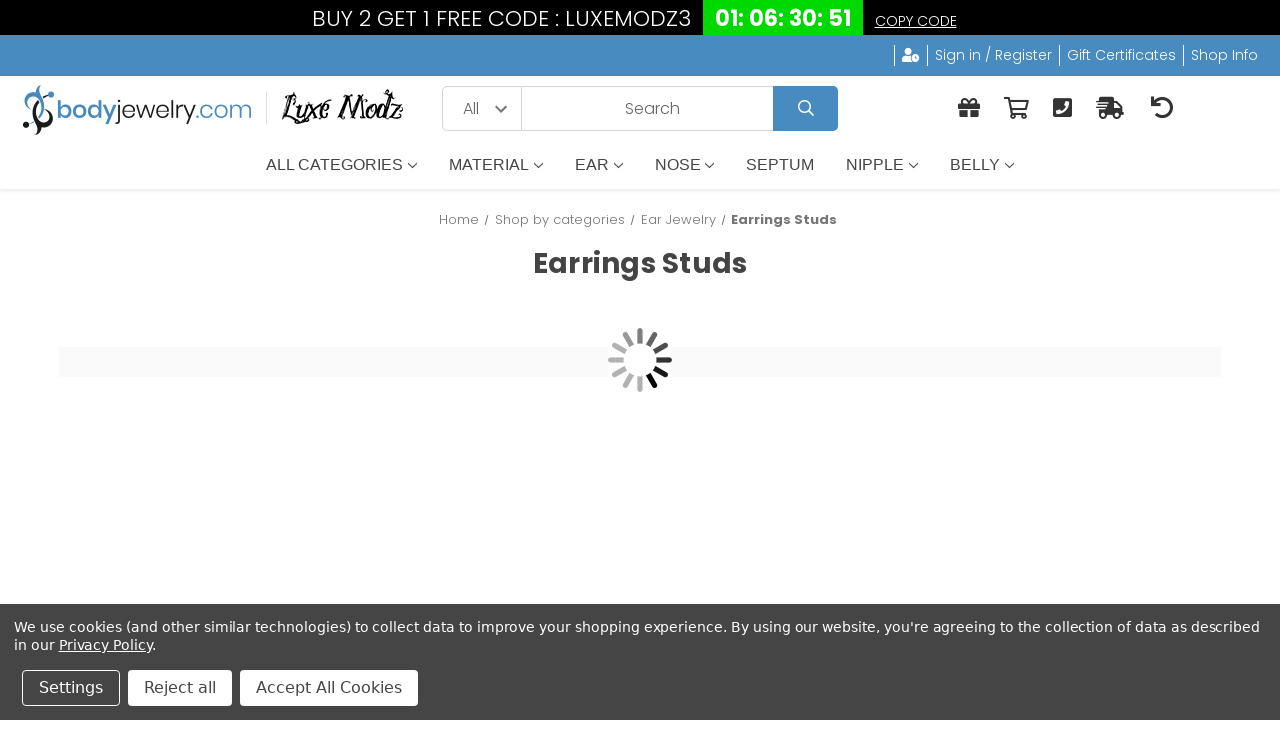

--- FILE ---
content_type: text/html; charset=UTF-8
request_url: https://bodyjewelry.com/shop-by-categories/earrings-studs/
body_size: 59472
content:



<!DOCTYPE html>
<html class="no-js" lang="en">
    <head>

        <meta name="p:domain_verify" content="da1b30eb8b7c1a87394a489934d99366"/>
        <title>Ear Studs Earring - Luxe Modz</title>
        <link rel="dns-prefetch preconnect" href="https://cdn11.bigcommerce.com/s-yfjn5bpc6d" crossorigin><link rel="dns-prefetch preconnect" href="https://fonts.googleapis.com/" crossorigin><link rel="dns-prefetch preconnect" href="https://fonts.gstatic.com/" crossorigin>
        <meta name="keywords" content="earrings,earrings studs,stud flat back earrings,clear cz stud earrings,ear piercing,ear stud jewelry,ear studs,earring studs,flatback earrings piercing jewelry,screw back surgical steel stud earrings"><meta name="description" content="Discover flat back labret studs earring for your ear piercing jewelry to our Luxe Modz with perfect sizes,  designs &amp; materials (gold, surgical steel, titanium)"><link rel='canonical' href='https://bodyjewelry.com/shop-by-categories/earrings-studs/' /><meta name='platform' content='bigcommerce.stencil' />
        
                <link rel="next" href="https://bodyjewelry.com/shop-by-categories/earrings-studs/?page=2">


        <link href="https://cdn11.bigcommerce.com/s-yfjn5bpc6d/product_images/favicon.png?t=1608571789" rel="shortcut icon">
        <meta name="viewport" content="width=device-width, initial-scale=1">

        <script>
            document.documentElement.className = document.documentElement.className.replace('no-js', 'js');
        </script>

        <script>
    function browserSupportsAllFeatures() {
        return window.Promise
            && window.fetch
            && window.URL
            && window.URLSearchParams
            && window.WeakMap
            // object-fit support
            && ('objectFit' in document.documentElement.style);
    }

    function loadScript(src) {
        var js = document.createElement('script');
        js.src = src;
        js.onerror = function () {
            console.error('Failed to load polyfill script ' + src);
        };
        document.head.appendChild(js);
    }

    if (!browserSupportsAllFeatures()) {
        loadScript('https://cdn11.bigcommerce.com/s-yfjn5bpc6d/stencil/9e1a7270-c3f4-013e-a2cf-3265e1d9bb77/e/7c330e60-b8f5-013e-ccfe-566482e33442/dist/theme-bundle.polyfills.js');
    }
</script>

        <script>
            window.lazySizesConfig = window.lazySizesConfig || {};
            window.lazySizesConfig.loadMode = 1;
        </script>
        <script async src="https://cdn11.bigcommerce.com/s-yfjn5bpc6d/stencil/9e1a7270-c3f4-013e-a2cf-3265e1d9bb77/e/7c330e60-b8f5-013e-ccfe-566482e33442/dist/theme-bundle.head_async.js"></script>
        
               <script src="https://cdn.searchmagic.com/v3/production_files/search-magic-sec-yfjn5bpc6d.min.js" id="ysw-search-magic-script-sec" defer ></script>
               <script>
                   window.yswSearchSectionPageId = 'c165'
               </script>

        <link href="https://fonts.googleapis.com/css?family=Poppins:400,300,700&display=swap" rel="stylesheet">
        <link data-stencil-stylesheet href="https://cdn11.bigcommerce.com/s-yfjn5bpc6d/stencil/9e1a7270-c3f4-013e-a2cf-3265e1d9bb77/e/7c330e60-b8f5-013e-ccfe-566482e33442/css/theme-37816970-ca17-013e-89a9-7e823c6b477a.css" rel="stylesheet">
        
        

        <script id='merchantWidgetScript' src="https://www.gstatic.com/shopping/merchant/merchantwidget.js" defer></script>
        
        <script type="text/javascript">
        
          merchantWidgetScript.addEventListener('load', function () {
        
            merchantwidget.start({
              position: 'LEFT_BOTTOM',
              sideMargin: 21,
              bottomMargin: 33,
              mobileSideMargin: 11,
              mobileBottomMargin: 19
            });
        
          });
        
        </script>



        <!-- Start Tracking Code for analytics_facebook -->

<script data-bc-cookie-consent="4" type="text/plain">
!function(f,b,e,v,n,t,s){if(f.fbq)return;n=f.fbq=function(){n.callMethod?n.callMethod.apply(n,arguments):n.queue.push(arguments)};if(!f._fbq)f._fbq=n;n.push=n;n.loaded=!0;n.version='2.0';n.queue=[];t=b.createElement(e);t.async=!0;t.src=v;s=b.getElementsByTagName(e)[0];s.parentNode.insertBefore(t,s)}(window,document,'script','https://connect.facebook.net/en_US/fbevents.js');

fbq('set', 'autoConfig', 'false', '3483151508679976');
fbq('dataProcessingOptions', []);
fbq('init', '3483151508679976', {"external_id":"2e12eb4a-4932-48fb-be76-31397bb24049"});
fbq('set', 'agent', 'bigcommerce', '3483151508679976');

function trackEvents() {
    var pathName = window.location.pathname;

    fbq('track', 'PageView', {}, "");

    // Search events start -- only fire if the shopper lands on the /search.php page
    if (pathName.indexOf('/search.php') === 0 && getUrlParameter('search_query')) {
        fbq('track', 'Search', {
            content_type: 'product_group',
            content_ids: [],
            search_string: getUrlParameter('search_query')
        });
    }
    // Search events end

    // Wishlist events start -- only fire if the shopper attempts to add an item to their wishlist
    if (pathName.indexOf('/wishlist.php') === 0 && getUrlParameter('added_product_id')) {
        fbq('track', 'AddToWishlist', {
            content_type: 'product_group',
            content_ids: []
        });
    }
    // Wishlist events end

    // Lead events start -- only fire if the shopper subscribes to newsletter
    if (pathName.indexOf('/subscribe.php') === 0 && getUrlParameter('result') === 'success') {
        fbq('track', 'Lead', {});
    }
    // Lead events end

    // Registration events start -- only fire if the shopper registers an account
    if (pathName.indexOf('/login.php') === 0 && getUrlParameter('action') === 'account_created') {
        fbq('track', 'CompleteRegistration', {}, "");
    }
    // Registration events end

    

    function getUrlParameter(name) {
        var cleanName = name.replace(/[\[]/, '\[').replace(/[\]]/, '\]');
        var regex = new RegExp('[\?&]' + cleanName + '=([^&#]*)');
        var results = regex.exec(window.location.search);
        return results === null ? '' : decodeURIComponent(results[1].replace(/\+/g, ' '));
    }
}

if (window.addEventListener) {
    window.addEventListener("load", trackEvents, false)
}
</script>
<noscript><img height="1" width="1" style="display:none" alt="null" src="https://www.facebook.com/tr?id=3483151508679976&ev=PageView&noscript=1&a=plbigcommerce1.2&eid="/></noscript>

<!-- End Tracking Code for analytics_facebook -->

<!-- Start Tracking Code for analytics_googleanalytics4 -->

<script data-cfasync="false" src="https://cdn11.bigcommerce.com/shared/js/google_analytics4_bodl_subscribers-358423becf5d870b8b603a81de597c10f6bc7699.js" integrity="sha256-gtOfJ3Avc1pEE/hx6SKj/96cca7JvfqllWA9FTQJyfI=" crossorigin="anonymous"></script>
<script data-cfasync="false">
  (function () {
    window.dataLayer = window.dataLayer || [];

    function gtag(){
        dataLayer.push(arguments);
    }

    function initGA4(event) {
         function setupGtag() {
            function configureGtag() {
                gtag('js', new Date());
                gtag('set', 'developer_id.dMjk3Nj', true);
                gtag('config', 'G-R761P3YP41');
            }

            var script = document.createElement('script');

            script.src = 'https://www.googletagmanager.com/gtag/js?id=G-R761P3YP41';
            script.async = true;
            script.onload = configureGtag;

            document.head.appendChild(script);
        }

        setupGtag();

        if (typeof subscribeOnBodlEvents === 'function') {
            subscribeOnBodlEvents('G-R761P3YP41', true);
        }

        window.removeEventListener(event.type, initGA4);
    }

    gtag('consent', 'default', {"ad_storage":"denied","ad_user_data":"denied","ad_personalization":"denied","analytics_storage":"denied","functionality_storage":"denied"})
            

    var eventName = document.readyState === 'complete' ? 'consentScriptsLoaded' : 'DOMContentLoaded';
    window.addEventListener(eventName, initGA4, false);
  })()
</script>

<!-- End Tracking Code for analytics_googleanalytics4 -->

<!-- Start Tracking Code for analytics_siteverification -->

<meta name="google-site-verification" content="SRdoaKGgbqalfWxvexNjFnnzwETAsavrMRgfTXKUkYk" />
<meta name="facebook-domain-verification" content="2a396vdmcqdyhasovaitlnmosao03k" />
<script>window.uetq = window.uetq || [];window.uetq.push('event', '', {"%%ORDER_AMOUNT%%":1,"currency":"USD"});</script>

<!-- End Tracking Code for analytics_siteverification -->


<script type="text/javascript" src="https://checkout-sdk.bigcommerce.com/v1/loader.js" defer ></script>
<script>window.consentManagerStoreConfig = function () { return {"storeName":"BodyJewelry.com","privacyPolicyUrl":"https:\/\/bodyjewelry.com\/privacy-policy\/","writeKey":null,"improvedConsentManagerEnabled":true,"AlwaysIncludeScriptsWithConsentTag":true}; };</script>
<script type="text/javascript" src="https://cdn11.bigcommerce.com/shared/js/bodl-consent-32a446f5a681a22e8af09a4ab8f4e4b6deda6487.js" integrity="sha256-uitfaufFdsW9ELiQEkeOgsYedtr3BuhVvA4WaPhIZZY=" crossorigin="anonymous" defer></script>
<script type="text/javascript" src="https://cdn11.bigcommerce.com/shared/js/storefront/consent-manager-config-3013a89bb0485f417056882e3b5cf19e6588b7ba.js" defer></script>
<script type="text/javascript" src="https://cdn11.bigcommerce.com/shared/js/storefront/consent-manager-08633fe15aba542118c03f6d45457262fa9fac88.js" defer></script>
<script type="text/javascript">
var BCData = {};
</script>
<script async src="https://www.googletagmanager.com/gtag/js?id=AW-1068596292"></script>
<script defer>
window.dataLayer = window.dataLayer || []; 
function gtag(){
    dataLayer.push(arguments);
} 
gtag('js', new Date());
gtag('config', 'AW-1068596292');
</script><!-- Event snippet for Subscribe conversion page
In your html page, add the snippet and call gtag_report_conversion when someone clicks on the chosen link or button. -->
<script defer>
function gtag_report_conversion(url) { 
    var callback = function () {
		if (typeof(url) != 'undefined') {
			window.location = url;
		}
	};
	gtag('event', 'conversion', {
		'send_to': 'AW-1068596292/XRBtCIeV0fEBEMT4xf0D',
		'event_callback': callback
	});
	return false;
}
</script>
<script defer>
(function(w,d,t,r,u){var f,n,i;w[u]=w[u]||[],f=function(){var o={ti:"17531464"};o.q=w[u],w[u]=new UET(o),w[u].push("pageLoad")},n=d.createElement(t),n.src=r,n.async=1,n.onload=n.onreadystatechange=function(){var s=this.readyState;s&&s!=="loaded"&&s!=="complete"||(f(),n.onload=n.onreadystatechange=null)},i=d.getElementsByTagName(t)[0],i.parentNode.insertBefore(n,i)})(window,document,"script","//bat.bing.com/bat.js","uetq");
window.uetq = window.uetq || [];
</script><!-- Google Tag Manager -->
<script data-bc-cookie-consent="4" type="text/plain" defer>(function(w,d,s,l,i){w[l]=w[l]||[];w[l].push({'gtm.start':
new Date().getTime(),event:'gtm.js'});var f=d.getElementsByTagName(s)[0],
j=d.createElement(s),dl=l!='dataLayer'?'&l='+l:'';j.async=true;j.src=
'https://www.googletagmanager.com/gtm.js?id='+i+dl;f.parentNode.insertBefore(j,f);
})(window,document,'script','dataLayer','GTM-NVRVJQL');</script>
<!-- End Google Tag Manager --><script data-bc-cookie-consent="4" type="text/plain" type="application/ld+json" defer>
{
  "@context": "https://schema.org",
  "@type": "Corporation",
  "name": "Body jewelry",
  "alternateName": "body piercing jewelry",
  "url": "https://bodyjewelry.com",
  "logo": "https://cdn11.bigcommerce.com/s-yfjn5bpc6d/images/stencil/380x88/bj-logo_1618602987__11455_1672260896.original.png",
  "contactPoint": {
    "@type": "ContactPoint",
    "telephone": "1.888.242.6166",
    "contactType": "customer service",
    "areaServed": "US",
    "availableLanguage": "en"
  },
  "sameAs": [
    "https://www.facebook.com/bodyjewelrystore",
    "https://twitter.com/BodyJewelry_com",
    "https://www.instagram.com/bodyjewelryco/",
    "https://www.youtube.com/user/BodyJewelryDotCom",
    "https://www.pinterest.com/bodyjewelrycom/",
    "https://bodyjewelry.com/"
  ]
}
</script><script data-bc-cookie-consent="4" type="text/plain" type="application/ld+json" defer>
{
  "@context": "https://schema.org",
  "@type": "JewelryStore",
  "name": "Body jewelry",
  "image": "https://cdn11.bigcommerce.com/s-yfjn5bpc6d/images/stencil/380x88/bj-logo_1618602987__11455_1672260896.original.png",
  "@id": "https://bodyjewelry.com/",
  "url": "https://bodyjewelry.com/",
  "telephone": "1.888.242.6166",
  "priceRange": "$5-$1000",
  "address": {
    "@type": "PostalAddress",
    "streetAddress": "1755 Banks Rd",
    "addressLocality": "Pompano Beach",
    "addressRegion": "FL",
    "postalCode": "33063",
    "addressCountry": "US"
  },
  "geo": {
    "@type": "GeoCoordinates",
    "latitude": 26.2533349,
    "longitude": -80.19451020000001
  },
  "openingHoursSpecification": {
    "@type": "OpeningHoursSpecification",
    "dayOfWeek": [
      "Monday",
      "Tuesday",
      "Wednesday",
      "Thursday",
      "Friday",
      "Saturday",
      "Sunday"
    ],
    "opens": "00:00",
    "closes": "23:59"
  },
  "sameAs": [
    "https://www.facebook.com/bodyjewelrystore",
    "https://twitter.com/BodyJewelry_com",
    "https://www.instagram.com/bodyjewelryco/",
    "https://www.youtube.com/user/BodyJewelryDotCom",
    "https://www.pinterest.com/bodyjewelrycom/"
  ] 
}
</script><script data-bc-cookie-consent="4" type="text/plain" type="application/ld+json" defer>
{
  "@context": "https://schema.org/", 
  "@type": "BreadcrumbList", 
  "itemListElement": [{
    "@type": "ListItem", 
    "position": 1, 
    "name": "Body Jewelry Shop",
    "item": "https://bodyjewelry.com/"  
  }]
}
</script><script data-bc-cookie-consent="4" type="text/plain" type="application/ld+json" defer>
    {
        "@context": "http://schema.org",
        "@type": "ItemList",
        "itemListElement": [{
                "@type" : "SiteNavigationElement",
				"position": 1, 
                "name" : "All Catagory",
                "url" : "https://bodyjewelry.com/shop-by-categories/"
            },
            {
                "@type" : "SiteNavigationElement",
				"position": 2,
                "name" : "Shop By Material",
                "url" : "https://bodyjewelry.com/shop-by-material/"
            },
            {
                "@type" : "SiteNavigationElement",
				"position": 3,
                "name" : "Ear",
                "url" : "https://bodyjewelry.com/shop-by-categories/ear-piercing-jewelry/"
            },
            {
                "@type" : "SiteNavigationElement",
				"position": 4,
                "name" : "Nose",
                "url" : "https://bodyjewelry.com/shop-by-categories/nose-rings/"
            },
            {
                "@type" : "SiteNavigationElement",
				"position": 5,
                "name" : "Septum Jewelry",
                "url" : "https://bodyjewelry.com/shop-by-categories/nose-rings/septum-piercings-jewelry/"
            },
            {
                "@type" : "SiteNavigationElement",
				"position": 6,
                "name" : "Nipple",
                "url" : "https://bodyjewelry.com/shop-by-categories/nipple-rings/"
            },
            {
                "@type" : "SiteNavigationElement",
				"position": 7,
                "name" : "Belly",
                "url" : "https://bodyjewelry.com/shop-by-categories/belly-button-rings/"
            },
            {
                "@type" : "SiteNavigationElement",
				"position": 8,
                "name" : "Shop By Size",
                "url" : "https://bodyjewelry.com/size/"
            }
        ]
    }
    }

</script><script data-bc-cookie-consent="4" type="text/plain" type="application/ld+json" defer>
{
  "@context": "https://schema.org/",
  "@type": "WebSite",
  "name": "body jewelry",
  "url": "https://bodyjewelry.com/",
  "potentialAction": {
    "@type": "SearchAction",
    "target": "https://bodyjewelry.com/search-magic.html?category-search=&query={search_term_string}",
    "query-input": "required name=search_term_string"
  }
}
</script><script type="text/javascript">
    adroll_adv_id = "LXZAG76KYJFRLNIJ3SIFFI";
    adroll_pix_id = "ADA6PYE3SBCWNHTRDE54SM";
    adroll_version = "2.0";

    (function(w, d, e, o, a) {
        w.adroll_tag_source = w.adroll_tag_source || "manual";
        w.__adroll_loaded = true;
        w.adroll = w.adroll || [];
        w.adroll.f = [ 'setProperties', 'identify', 'track', 'identify_email', 'get_cookie' ];
        var roundtripUrl = "https://s.adroll.com/j/" + adroll_adv_id
                + "/roundtrip.js";
        for (a = 0; a < w.adroll.f.length; a++) {
            w.adroll[w.adroll.f[a]] = w.adroll[w.adroll.f[a]] || (function(n) {
                return function() {
                    w.adroll.push([ n, arguments ])
                }
            })(w.adroll.f[a])
        }

        e = d.createElement('script');
        o = d.getElementsByTagName('script')[0];
        e.async = 1;
        e.src = roundtripUrl;
        o.parentNode.insertBefore(e, o);
    })(window, document);
    adroll.track("pageView");
</script>
 <script data-cfasync="false" src="https://microapps.bigcommerce.com/bodl-events/1.9.4/index.js" integrity="sha256-Y0tDj1qsyiKBRibKllwV0ZJ1aFlGYaHHGl/oUFoXJ7Y=" nonce="" crossorigin="anonymous"></script>
 <script data-cfasync="false" nonce="">

 (function() {
    function decodeBase64(base64) {
       const text = atob(base64);
       const length = text.length;
       const bytes = new Uint8Array(length);
       for (let i = 0; i < length; i++) {
          bytes[i] = text.charCodeAt(i);
       }
       const decoder = new TextDecoder();
       return decoder.decode(bytes);
    }
    window.bodl = JSON.parse(decodeBase64("[base64]"));
 })()

 </script>

<script nonce="">
(function () {
    var xmlHttp = new XMLHttpRequest();

    xmlHttp.open('POST', 'https://bes.gcp.data.bigcommerce.com/nobot');
    xmlHttp.setRequestHeader('Content-Type', 'application/json');
    xmlHttp.send('{"store_id":"1001500655","timezone_offset":"-5.0","timestamp":"2026-01-23T17:28:58.31881000Z","visit_id":"f8b6b923-7167-4b15-91f1-c12e325cb0b7","channel_id":1}');
})();
</script>

    </head>
    <body class="hs-clean">
        
        
        <!-- Google Tag Manager (noscript) -->
        <noscript><iframe src="https://www.googletagmanager.com/ns.html?id=GTM-NVRVJQL"
        height="0" width="0" style="display:none;visibility:hidden"></iframe></noscript>
        <!-- End Google Tag Manager (noscript) -->
        
        
        <div class="overlay-shop clean-overlay-shop">
    <button type="button" class="overlay-close">
        Close
    </button>
    <div class="container">
        <div class="row">
            <div class="col-lg-4 col-xl-3 info-col-1">
                <h4 class="col-title">
    Contact Us
</h4>
<ul class="shop-info-address">
    <li class="shop-info-address__item">BodyJewelry.com</li>
    <li class="shop-info-address__item">1.888.242.6166</li>
        <li class="shop-info-address__item">support@bodyjewelry.com</li>
    <li class="shop-info-address__item">1755 Banks Road
Pompano Beach , FL 33063
Tel: 954-933-2259
Toll Free: 1-888-242-6166
Fax: 954-968-7896</li>
</ul>
            </div>
            <div class="col-lg-4 col-xl-2 info-col-2">
                <h4 class="col-title">
    Information
</h4>
<ul>
    <ul class="footer-info-list">
            <li>
                <a href="/about-us/">
                    <i class="fas fa-angle-right"></i> About US
                </a>
            </li>

            <li>
                <a href="/our-brands/">
                    <i class="fas fa-angle-right"></i> Our Brands
                </a>
            </li>

            <li>
                <a href="/Wholesale/">
                    <i class="fas fa-angle-right"></i> Wholesale
                </a>
            </li>

            <li>
                <a href="/help/">
                    <i class="fas fa-angle-right"></i> Help
                </a>
            </li>

            <li>
                <a href="https://www.shareasale.com/shareasale.cfm?merchantID=24903">
                    <i class="fas fa-angle-right"></i> Affiliate
                </a>
            </li>

            <li>
                <a href="/blog/">
                    <i class="fas fa-angle-right"></i> Blogs
                </a>
            </li>

            <li>
                <a href="/privacy-policy/">
                    <i class="fas fa-angle-right"></i> Privacy Policy
                </a>
            </li>
    </ul>
</ul>
            </div>
            <div class="col-lg-4 col-xl-7 info-col-3">
                <h4 class="col-title">
    About us
</h4>

<p>BodyJewelry.com is an established online body jewelry company. Our experience will insure your satisfaction of our items and service. Our head offices are located in Florida and now you have an opportunity to experience our catalog online. Our site is one of the largest websites in the body jewelry business. Here we bring you some of the best and some of the latest of our body jewelry collection.</p>

<p>We offer only the high quality merchandise, manufactured from of the finest materials available. Our selections include jewelry made from 316L Surgical Grade Stainless Steel, .925 Sterling Silver, Solid 14k Gold and Solid Titanium.
</p>
            </div>
        </div>
    </div>
</div>
        <div id="main-content" class="main-wrapper csmenu-open-wrapper">
            <svg data-src="https://cdn11.bigcommerce.com/s-yfjn5bpc6d/stencil/9e1a7270-c3f4-013e-a2cf-3265e1d9bb77/e/7c330e60-b8f5-013e-ccfe-566482e33442/img/icon-sprite.svg" class="icons-svg-sprite"></svg>

            <a href="#main-content" class="skip-to-main-link">Skip to main content</a>
<header class="site-header clean sticky-header has-banner">
    <div class="ysw-banner">
        <!-- <a href=""> -->
        <div class="container">
            <div class="d-flex justify-content-center align-items-center text-center">
                <p id="promotionCode">Buy 2 Get 1 Free code : LuxeModz3 </p>
            </div>
        </div>
        <!-- </a> -->
    </div>

    <section class="top-bar navUser">
        <style>
    
    .ubaid {
        margin-top: -14px;
        color: white;
        font-weight: 600;

    }
    .invert_effect {
            filter: invert(100%);
        }
</style>


<div class="container-fluid">
    <div class="row top-bar-inner">
        <div class="col-md-5">
            <div class="top-currency-selector">
                
            </div>
            <div class="ubaid" style="display: none;">
                <img 
                    style="width: 32px; height: 32px; 
    filter: invert(1);"
                    src="https://cdn11.bigcommerce.com/s-yfjn5bpc6d/images/stencil/original/image-manager/return.png" alt="Luxe Modz Body Jewelry Online  Free Returns Policy" title="Luxe Modz Body Jewelry Online  Free Returns Policy">
                Free Returns on all orders.&nbsp; <a href="https://track.shipstation.com/f/r/b/SW0pkJ9U8l10lTf0rc5rlA%3D%3D#" style="font-weight: 800;">Details</a>
            </div>
        </div>
        <div class="col-md-7 text-right padding-right-zero">
            <ul class="navUser-section top-bar-menu">
                <li>
                    <a class="navUser-item--compare" href="/compare" data-compare-nav>Compare <span class="countPill countPill--positive countPill--alt"></span></a>
                </li>
                    <li class="additional-top-bar-line">
    <a href="/help/"><i class="fas fa-user-clock"></i><span class="topBar-icon-title">Help</span></a>
</li>
                <li>
                   <!-- <a href="/login.php">Sign in</a> -->
                    <a href="javascript:void(0);" data-dropdown="login-drop" aria-controls="login-drop" aria-expanded="false">Sign in / Register</a> 
                    <div id="login-drop" data-dropdown-content class="f-dropdown login-drop-contennt content" aria-autoclose="false" aria-hidden="true" tabindex="-1">
                        <h4>Returning Customer</h4>
                        <form class="login-form form" action="/login.php?action=check_login" method="post" name="FormLogin">
                            <div class="form-field form-field--input form-field--inputEmail">
                                <label class="form-label" for="login_email">Email Address:</label>
                                <input class="form-input" name="login_email" id="login_email" type="email">
                            </div>
                            <div class="form-field form-field--input form-field--inputPassword">
                                <label class="form-label" for="login_pass">Password:</label>
                                <input class="form-input" id="login_pass" type="password" name="login_pass">
                            </div>
                            <div class="form-actions">
                                <input type="submit" class="button button--primary" value="Sign in">
                                <a class="forgot-password" href="/login.php?action=reset_password">Forgot your password?</a>
                            </div>
                        </form>
                        <div class="signup-link">
                            <h4>New Customer</h4>
                            <p>Registering provides you with personalized services, including: wish list, order status and promotions.</p>
                            <a class="button" href="/login.php?action=create_account">Register</a>
                        </div>
                    </div>
                </li>
                <!--<li class="signup">
                    <a href="/login.php?action=create_account">Register</a>
                </li>-->
                    <li>
                        <a href="/giftcertificates.php">Gift Certificates</a>
                    </li>
               <!-- <li class="top-bar-cart navUser-item--cart">
                    <a
                        class=""
                        data-cart-preview
                        data-dropdown="cart-preview-dropdown"
                        data-options="align:right"
                        href="/cart.php">
                        <span class="navUser-item-cartLabel"><i class="far fa-shopping-cart" aria-hidden="true"></i></span> <span class="countPill cart-quantity"></span>
                    </a>
                    <div class="dropdown-menu" id="cart-preview-dropdown" data-dropdown-content aria-hidden="true"></div>
                </li> -->
                <li>
                    <a href="javascript:void(0)" id="trigger-overlay" class="dropdown-button">Shop Info</a>
                </li>
            </ul>
        </div>
    </div>
</div><!--container-->
    </section>

    <section class="logo-bar">
        <div class="container-fluid">
    <div class="row align-items-center">
        <div class="col-lg">
            <div class="site-logo header-logo--left">
                <a href="https://bodyjewelry.com/" class="header-logo__link" style="width: 100%;">
            <div class="header-logo-image-container">
                <img class="header-logo-image" src="https://cdn11.bigcommerce.com/s-yfjn5bpc6d/images/stencil/380x65/piercing-body-jewelry_1716392457__53588.original.png" alt="BodyJewelry.com" title="BodyJewelry.com">
            </div>
</a>
            </div>
        </div>
        <div class="col-lg">
            <div></div>

            <div class="header-search">
    <!-- snippet location forms_search -->
    <form class="form"  action="/search.php">
        <select name="category-search" id="resizing_select" class="browser-default top-select form-select">
            <option value="" selected>All &nbsp;</option>
                <option data-category-url="https://bodyjewelry.com/shop-by-categories/" value="199">Shop by categories &nbsp;</option>
                <option data-category-url="https://bodyjewelry.com/shop-by-material/" value="200">Shop by material &nbsp;</option>
                <option data-category-url="https://bodyjewelry.com/giftcertificates.php" value="49">Gift Certificates &nbsp;</option>
        </select>
        <select id="width_tmp_select">
            <option id="width_tmp_option"></option>
        </select>
        <div class="search-input-field">
            <input name="search_query_adv" data-search-quick class="search_" type="search" autocomplete="off" onfocus="this.placeholder=''" onblur="this.placeholder='Search'" placeholder="Search">
            <button  class="button btn btn2" name="go" value="Go">
                <i class="far fa-search" aria-hidden="true"></i>
            </button>
        </div>
    </form>
</div>
        </div>
        <div class="col-lg">
            <ul class="navUser-section top-bar-menu topBar-custom">

                <li>
                    <a href="/giftcertificates.php"><i class="fas fa-gift"></i><span
                            class="topBar-icon-title">Gift Certificates</span></a>
                </li>
                <li class="top-bar-cart navUser-item--cart">
                    <a class="" data-cart-preview data-dropdown="cart-preview-dropdown" data-options="align:right"
                        href="/cart.php">
                        <span class="navUser-item-cartLabel"><i class="far fa-shopping-cart"
                                aria-hidden="true"></i></span> <span
                            class="countPill cart-quantity"></span><span
                            class="topBar-icon-title">Cart</span>
                    </a>
                    <div class="dropdown-menu" id="cart-preview-dropdown" data-dropdown-content aria-hidden="true">
                    </div>
                </li>

                <li><a href="tel:1.888.242.6166"><i class="fas fa-phone-square"></i><span
                            class="topBar-icon-title">1.888.242.6166</span></a></li>
                <li><a href="https://bodyjewelry.com/shipping-info/"><i class="fas fa-shipping-fast"></i><span
                            class="topBar-icon-title">We Ship Worldwide</span></a></li>
                <li><a href="https://track.shipstation.com/f/r/b/SW0pkJ9U8l10lTf0rc5rlA%3D%3D#"><i
                            class="fas fa-undo fa-fw"></i><span class="topBar-icon-title">Tracking</span></a></li>
            </ul>

            <style>
                .cusStyle.f-dropdown.is-open {
                    top: 2rem !important;
                }

                .dropdown-menu {
                    min-width: min-content;
                }

                .site-logo.header-logo--left {
                    display: flex;
                    justify-content: space-between;

                }


                .top-bar-menu.topBar-custom {
                    display: flex;
                    list-style: none;
                    justify-content: center;
                    float: none;
                    margin: 0;
                    align-items: center;
                }

                .top-bar-menu.topBar-custom li {
                    padding: 0 12px;
                    font-size: 22px;
                    position: relative;
                }

                .topBar-icon-title {
                    font-size: 14px;
                    position: absolute;
                    bottom: -200%;
                    background: #fff;
                    padding: 0 8px;
                    border: 1px solid;
                    border-radius: 6px;
                    z-index: -1;
                    left: 50%;
                    transform: translateX(-50%);
                    width: max-content;
                    transition: 0.2s;
                    opacity: 0;
                    visibility: hidden;
                }

                .top-bar-menu.topBar-custom li:hover .topBar-icon-title {
                    bottom: -90%;
                    z-index: 11;
                    opacity: 1;
                    visibility: visible;
                }

                .topBar-icon-title::before {
                    position: absolute;
                    top: -5px;
                    left: 50%;
                    transform: rotate(45deg);
                    height: 10px;
                    width: 10px;
                    content: "";
                    background: #fff;
                    border-left: 1px solid;
                    border-top: 1px solid;
                }

                .topBar-icon-title:nth-last-child(1) {
                    transform: translateX(-80%);
                }

                .topBar-icon-title:nth-last-child(1):before {
                    left: auto;
                    right: 20%;
                }

                .countPill {
                    position: absolute;
                    right: 0;
                }

                @media (max-width: 991px) {
                    .header-search {
                        padding: 5px 25px;
                    }

                    .navUser-section.top-bar-menu.topBar-custom {
                        justify-content: center;
                    }
                }
            </style>


        </div>



    </div><!--row-->
    <section data-prevent-quick-search-close class="quickSearchResults quick-search" data-bind="html: results">
    </section>
</div><!--container-fluid-->
    </section>
    <section class="mob-header">
          <div class="row align-items-center">
    <div class="col-3">
        <a href="#main-content" class="mobileMenu-toggle" data-mobile-menu-toggle="menu">
            <span class="icon">
                <svg><use xlink:href="#icon-menu-search" /></svg>
            </span>
        </a>
    </div>
    <div class="col-7" style="padding: 0;">
            <a href="https://bodyjewelry.com/" class="header-logo__link" style="width: 100%;">
            <div class="header-logo-image-container">
                <img class="header-logo-image" src="https://cdn11.bigcommerce.com/s-yfjn5bpc6d/images/stencil/380x65/piercing-body-jewelry_1716392457__53588.original.png" alt="BodyJewelry.com" title="BodyJewelry.com">
            </div>
</a>
    </div>
    <div class="col-2 text-right mobile-cart-btn">
        <a
                        class=""
                        data-cart-preview
                        data-dropdown="cart-preview-dropdown"
                        data-options="align:right"
                        href="/cart.php">
                        <span class="navUser-item-cartLabel">
                            <span class="icon">
                                <svg><use xlink:href="#icon-shopping-cart" /></svg>
                            </span>
                        </span><span class="countPill cart-quantity"></span>
                    </a>
                    <div class="dropdown-menu" id="cart-preview-dropdown" data-dropdown-content aria-hidden="true"></div>
        
    </div>
</div>
    </section>
    <div>
        <div class="ysw-c-mega-nav navPages-container" id="menu">
    <div class="ysw-c-mega-nav__wrapper" style="background-color: #acacac;">
        <div class="navPages-quickSearch">
            <div class="container">
    <!-- <form class="form" onsubmit="return false" data-url="/search.php" data-quick-search-form> -->
    <form class="form" action="/search.php">
        <fieldset class="form-fieldset">
            <div class="form-field">
                <label class="is-srOnly" for="">Search</label>
                <input class="form-input"
                       
                       name=""
                       id=""
                       data-error-message="Search field cannot be empty."
                       placeholder="Search the store"
                       autocomplete="off"
                >
            </div>
        </fieldset>
    </form>
    <section class="quickSearchResults" data-bind="html: results"></section>
</div>

            <div class="mobile-call-us">
                <a href="tel:1.888.242.6166">Call Us</a>
            </div>
            <div class="mobile-my-account">
                <a href="/login.php">Sign in / Register</a>
            </div>
        </div>
        <nav class="ysw-c-mega-nav__navigation navPages">
            <button
    type="button"
    class="ysw-c-mega-nav__button ysw-c-mega-nav__button--left"
    aria-label=""
    hidden
>
    <span class="ysw-c-mega-nav__button-icon">
        <i class="ysw-c-mega-nav__button-svg icon" aria-hidden="true">
            <svg>
                <use xlink:href="#icon-chevron-down"></use>
            </svg>
        </i>
    </span>
</button>

            <ul
                class="ysw-nav-item-last ysw-c-mega-nav__list navPages-list navPages-list-depth-max">
                <li class="ysw-c-mega-nav__item navPages-item"  data-ysw-dropdown="navPages-0" tabindex="0" >
        <a class="ysw-c-mega-nav__item-action navPages-action has-subMenu "
        href="/shop-by-categories/"
    >
        All Categories 
        <i class="ysw-c-mega-nav__item-icon icon navPages-action-moreIcon" aria-hidden="true">
            <svg>
                <use xlink:href="#icon-chevron-down" />
            </svg>
        </i>
    </a>

    <div class="ysw-c-mega-nav__sub-menu navPage-subMenu" id="navPages-0" aria-hidden="true" tabindex="-1">
        <div data-content-region="navigation-menu-0--global"><div data-layout-id="c363148f-f4e3-4daf-946c-165342a5c633">       <div data-sub-layout-container="6457c2ca-c3db-4dff-ab9e-76a8bb269280" data-layout-name="Layout">
    <style data-container-styling="6457c2ca-c3db-4dff-ab9e-76a8bb269280">
        [data-sub-layout-container="6457c2ca-c3db-4dff-ab9e-76a8bb269280"] {
            box-sizing: border-box;
            display: flex;
            flex-wrap: wrap;
            z-index: 0;
            position: relative;
            height: ;
            padding-top: 0px;
            padding-right: 0px;
            padding-bottom: 0px;
            padding-left: 30px;
            margin-top: 0px;
            margin-right: 0px;
            margin-bottom: 0px;
            margin-left: 0px;
            border-width: 0px;
            border-style: solid;
            border-color: #333333;
        }

        [data-sub-layout-container="6457c2ca-c3db-4dff-ab9e-76a8bb269280"]:after {
            display: block;
            position: absolute;
            top: 0;
            left: 0;
            bottom: 0;
            right: 0;
            background-size: cover;
            z-index: auto;
        }
    </style>

    <div data-sub-layout="af45725a-09ff-40ea-b527-6d84548956fb">
        <style data-column-styling="af45725a-09ff-40ea-b527-6d84548956fb">
            [data-sub-layout="af45725a-09ff-40ea-b527-6d84548956fb"] {
                display: flex;
                flex-direction: column;
                box-sizing: border-box;
                flex-basis: 100%;
                max-width: 100%;
                z-index: 0;
                position: relative;
                height: ;
                padding-top: 0px;
                padding-right: 0px;
                padding-bottom: 0px;
                padding-left: 0px;
                margin-top: 0px;
                margin-right: 0px;
                margin-bottom: 0px;
                margin-left: 0px;
                border-width: 0px;
                border-style: solid;
                border-color: #333333;
                justify-content: center;
            }
            [data-sub-layout="af45725a-09ff-40ea-b527-6d84548956fb"]:after {
                display: block;
                position: absolute;
                top: 0;
                left: 0;
                bottom: 0;
                right: 0;
                background-size: cover;
                z-index: auto;
            }
            @media only screen and (max-width: 700px) {
                [data-sub-layout="af45725a-09ff-40ea-b527-6d84548956fb"] {
                    flex-basis: 100%;
                    max-width: 100%;
                }
            }
        </style>
        <div data-widget-id="50894b52-c709-4b60-ab5b-e2b57f07cf43" data-placement-id="c2209648-3bdb-42db-b4fe-0e5872da87de" data-placement-status="ACTIVE"><style>
    .ysw-w-mega-nav-dropdown-items.ysw-w-mega-nav-dropdown-items--50894b52-c709-4b60-ab5b-e2b57f07cf43 {
        margin-left: 0px;
        width: 265px;
    }

        .ysw-w-mega-nav-dropdown-items.ysw-w-mega-nav-dropdown-items--50894b52-c709-4b60-ab5b-e2b57f07cf43 .ysw-w-mega-nav-dropdown-items__list  {
            margin-top: 35px;
        }
</style>

<div class="ysw-w-mega-nav-dropdown-items ysw-w-mega-nav-dropdown-items--50894b52-c709-4b60-ab5b-e2b57f07cf43">
    <ul class="ysw-w-mega-nav-dropdown-items__list">
                <li class="ysw-w-mega-nav-dropdown-items__item">
                    <a href="https://bodyjewelry.com/shop-by-categories/new-body-jewelry/" class="ysw-w-mega-nav-dropdown-items__item-link">
                        New Body Jewelry 
                    </a>
                </li>
                <li class="ysw-w-mega-nav-dropdown-items__item">
                    <a href="https://bodyjewelry.com/shop-by-categories/basic-piercing-jewelry/" class="ysw-w-mega-nav-dropdown-items__item-link">
                        Basic Piercing Jewelry
                    </a>
                </li>
                <li class="ysw-w-mega-nav-dropdown-items__item">
                    <a href="/shop-by-categories/replacement-body-jewelry-parts/" class="ysw-w-mega-nav-dropdown-items__item-link">
                        Replacement Parts
                    </a>
                </li>
                <li class="ysw-w-mega-nav-dropdown-items__item">
                    <a href="https://bodyjewelry.com/shop-by-categories/body-piercing-tool-kits/" class="ysw-w-mega-nav-dropdown-items__item-link">
                        Body Piercing Tool Kits
                    </a>
                </li>
                <li class="ysw-w-mega-nav-dropdown-items__item">
                    <a href="https://bodyjewelry.com/shop-by-categories/captive-bead-rings/" class="ysw-w-mega-nav-dropdown-items__item-link">
                        Captive Bead Rings
                    </a>
                </li>
                <li class="ysw-w-mega-nav-dropdown-items__item">
                    <a href="https://bodyjewelry.com/shop-by-categories/circular-barbell-horseshoe/" class="ysw-w-mega-nav-dropdown-items__item-link">
                        Circular Barbell
                    </a>
                </li>
                <li class="ysw-w-mega-nav-dropdown-items__item">
                    <a href="https://bodyjewelry.com/shop-by-categories/twister-rings/" class="ysw-w-mega-nav-dropdown-items__item-link">
                        Twister Rings
                    </a>
                </li>
    </ul>
</div>
</div>
        <div data-widget-id="fd1351b7-5474-469b-badc-525863516089" data-placement-id="15ef50a1-0210-455e-8b17-8a1bde9891c6" data-placement-status="ACTIVE"><style>
    .ysw-w-mega-nav-dropdown-items.ysw-w-mega-nav-dropdown-items--fd1351b7-5474-469b-badc-525863516089 {
        margin-left: 0px;
        width: 265px;
    }

        .ysw-w-mega-nav-dropdown-items.ysw-w-mega-nav-dropdown-items--fd1351b7-5474-469b-badc-525863516089 .ysw-w-mega-nav-dropdown-items__list  {
            margin-top: 35px;
        }
</style>

<div class="ysw-w-mega-nav-dropdown-items ysw-w-mega-nav-dropdown-items--fd1351b7-5474-469b-badc-525863516089">
    <ul class="ysw-w-mega-nav-dropdown-items__list">
                <li class="ysw-w-mega-nav-dropdown-items__item">
                    <a href="https://bodyjewelry.com/shop-by-categories/dermal-and-surface-barbells/" class="ysw-w-mega-nav-dropdown-items__item-link">
                        Dermal and Surface Barbells
                    </a>
                </li>
                <li class="ysw-w-mega-nav-dropdown-items__item">
                    <a href="https://bodyjewelry.com/shop-by-categories/intimate-body-piercing-jewelry/" class="ysw-w-mega-nav-dropdown-items__item-link">
                        Intimate Body Jewelry
                    </a>
                </li>
                <li class="ysw-w-mega-nav-dropdown-items__item">
                    <a href="https://bodyjewelry.com/shop-by-categories/labret-flat-back-studs/" class="ysw-w-mega-nav-dropdown-items__item-link">
                        Labret Studs
                    </a>
                </li>
                <li class="ysw-w-mega-nav-dropdown-items__item">
                    <a href="https://bodyjewelry.com/shop-by-categories/wholesale-body-jewelry/" class="ysw-w-mega-nav-dropdown-items__item-link">
                        Wholesale Body Jewelry
                    </a>
                </li>
                <li class="ysw-w-mega-nav-dropdown-items__item">
                    <a href="https://bodyjewelry.com/shop-by-categories/non-piercing-jewelry/" class="ysw-w-mega-nav-dropdown-items__item-link">
                        Non Piercing Jewelry
                    </a>
                </li>
                <li class="ysw-w-mega-nav-dropdown-items__item">
                    <a href="https://bodyjewelry.com/shop-by-categories/retainer-jewelry/" class="ysw-w-mega-nav-dropdown-items__item-link">
                        Retainer Jewelry
                    </a>
                </li>
                <li class="ysw-w-mega-nav-dropdown-items__item">
                    <a href="https://bodyjewelry.com/sterilized-body-jewelry.html" class="ysw-w-mega-nav-dropdown-items__item-link">
                        Sterilized Jewelry
                    </a>
                </li>
    </ul>
</div>
</div>
        <div data-widget-id="99ead7ec-504e-4a7c-9c96-76db2d2910a0" data-placement-id="85b01bb9-1799-4927-b7da-1c2465bfd498" data-placement-status="ACTIVE"><style>
    .ysw-w-mega-nav-dropdown-items.ysw-w-mega-nav-dropdown-items--99ead7ec-504e-4a7c-9c96-76db2d2910a0 {
        margin-left: 0px;
        width: 265px;
    }

        .ysw-w-mega-nav-dropdown-items.ysw-w-mega-nav-dropdown-items--99ead7ec-504e-4a7c-9c96-76db2d2910a0 .ysw-w-mega-nav-dropdown-items__list  {
            margin-top: 35px;
        }
</style>

<div class="ysw-w-mega-nav-dropdown-items ysw-w-mega-nav-dropdown-items--99ead7ec-504e-4a7c-9c96-76db2d2910a0">
    <ul class="ysw-w-mega-nav-dropdown-items__list">
                <li class="ysw-w-mega-nav-dropdown-items__item">
                    <a href="https://bodyjewelry.com/ear-piercing-jewelry/" class="ysw-w-mega-nav-dropdown-items__item-link">
                        Ear Piercing Jewelry
                    </a>
                </li>
                <li class="ysw-w-mega-nav-dropdown-items__item">
                    <a href="https://bodyjewelry.com/shop-by-categories/nose-rings/" class="ysw-w-mega-nav-dropdown-items__item-link">
                        Nose Piercing Jewelry
                    </a>
                </li>
                <li class="ysw-w-mega-nav-dropdown-items__item">
                    <a href="https://bodyjewelry.com/shop-by-categories/belly-button-rings/" class="ysw-w-mega-nav-dropdown-items__item-link">
                        Belly Piercing Jewelry
                    </a>
                </li>
                <li class="ysw-w-mega-nav-dropdown-items__item">
                    <a href="https://bodyjewelry.com/shop-by-categories/tongue-rings-straight-barbells/" class="ysw-w-mega-nav-dropdown-items__item-link">
                        Tongue Piercing Jewelry
                    </a>
                </li>
                <li class="ysw-w-mega-nav-dropdown-items__item">
                    <a href="https://bodyjewelry.com/shop-by-categories/eyebrow-rings/" class="ysw-w-mega-nav-dropdown-items__item-link">
                        Eyebrow Piercing Jewelry
                    </a>
                </li>
                <li class="ysw-w-mega-nav-dropdown-items__item">
                    <a href="https://bodyjewelry.com/shop-by-categories/nipple-rings/" class="ysw-w-mega-nav-dropdown-items__item-link">
                        Nipple Piercing Jewelry
                    </a>
                </li>
                <li class="ysw-w-mega-nav-dropdown-items__item">
                    <a href="https://bodyjewelry.com/shop-by-categories/ear-plugs-tunnels-tapers/" class="ysw-w-mega-nav-dropdown-items__item-link">
                        Ear Plugs Tunnels &amp; Tapers
                    </a>
                </li>
    </ul>
</div>
</div>
    </div>
</div>

</div></div>
    </div>
</li>
                <li class="ysw-c-mega-nav__item navPages-item"  data-ysw-dropdown="navPages-1" tabindex="0" >
        <a class="ysw-c-mega-nav__item-action navPages-action has-subMenu "
        href="/shop-by-material/"
    >
        Material
        <i class="ysw-c-mega-nav__item-icon icon navPages-action-moreIcon" aria-hidden="true">
            <svg>
                <use xlink:href="#icon-chevron-down" />
            </svg>
        </i>
    </a>

    <div class="ysw-c-mega-nav__sub-menu navPage-subMenu" id="navPages-1" aria-hidden="true" tabindex="-1">
        <div data-content-region="navigation-menu-1--global"><div data-layout-id="c6e24cc6-2211-4f8c-a5c9-13f0858a2384">       <div data-sub-layout-container="898fc96a-3a3c-4efb-b969-aff3e0d2daf8" data-layout-name="Layout">
    <style data-container-styling="898fc96a-3a3c-4efb-b969-aff3e0d2daf8">
        [data-sub-layout-container="898fc96a-3a3c-4efb-b969-aff3e0d2daf8"] {
            box-sizing: border-box;
            display: flex;
            flex-wrap: wrap;
            z-index: 0;
            position: relative;
            height: ;
            padding-top: 0px;
            padding-right: 0px;
            padding-bottom: 0px;
            padding-left: 0px;
            margin-top: 0px;
            margin-right: 0px;
            margin-bottom: 0px;
            margin-left: 30px;
            border-width: 0px;
            border-style: solid;
            border-color: #333333;
        }

        [data-sub-layout-container="898fc96a-3a3c-4efb-b969-aff3e0d2daf8"]:after {
            display: block;
            position: absolute;
            top: 0;
            left: 0;
            bottom: 0;
            right: 0;
            background-size: cover;
            z-index: auto;
        }
    </style>

    <div data-sub-layout="35efb77a-154c-4107-8c34-5c9082ebe3d7">
        <style data-column-styling="35efb77a-154c-4107-8c34-5c9082ebe3d7">
            [data-sub-layout="35efb77a-154c-4107-8c34-5c9082ebe3d7"] {
                display: flex;
                flex-direction: column;
                box-sizing: border-box;
                flex-basis: 100%;
                max-width: 100%;
                z-index: 0;
                position: relative;
                height: ;
                padding-top: 0px;
                padding-right: 0px;
                padding-bottom: 0px;
                padding-left: 0px;
                margin-top: 0px;
                margin-right: 0px;
                margin-bottom: 0px;
                margin-left: 0px;
                border-width: 0px;
                border-style: solid;
                border-color: #333333;
                justify-content: center;
            }
            [data-sub-layout="35efb77a-154c-4107-8c34-5c9082ebe3d7"]:after {
                display: block;
                position: absolute;
                top: 0;
                left: 0;
                bottom: 0;
                right: 0;
                background-size: cover;
                z-index: auto;
            }
            @media only screen and (max-width: 700px) {
                [data-sub-layout="35efb77a-154c-4107-8c34-5c9082ebe3d7"] {
                    flex-basis: 100%;
                    max-width: 100%;
                }
            }
        </style>
        <div data-widget-id="801f6227-201d-4d75-9037-375fa7162fc1" data-placement-id="9f3f1184-35a6-42b6-84a7-4d287f268cf6" data-placement-status="ACTIVE"><style>
    .ysw-w-mega-nav-dropdown-items.ysw-w-mega-nav-dropdown-items--801f6227-201d-4d75-9037-375fa7162fc1 {
        margin-left: 0px;
        width: 265px;
    }

        .ysw-w-mega-nav-dropdown-items.ysw-w-mega-nav-dropdown-items--801f6227-201d-4d75-9037-375fa7162fc1 .ysw-w-mega-nav-dropdown-items__list  {
            margin-top: 35px;
        }
</style>

<div class="ysw-w-mega-nav-dropdown-items ysw-w-mega-nav-dropdown-items--801f6227-201d-4d75-9037-375fa7162fc1">
    <ul class="ysw-w-mega-nav-dropdown-items__list">
                <li class="ysw-w-mega-nav-dropdown-items__item">
                    <a href="https://bodyjewelry.com/search-magic.html?category-search=&amp;query=flexi&amp;go=Go" class="ysw-w-mega-nav-dropdown-items__item-link">
                        Non-Metal
                    </a>
                </li>
                <li class="ysw-w-mega-nav-dropdown-items__item">
                    <a href="/14k-gold.html" class="ysw-w-mega-nav-dropdown-items__item-link">
                        14 Karat Gold
                    </a>
                </li>
                <li class="ysw-w-mega-nav-dropdown-items__item">
                    <a href="https://bodyjewelry.com/basic-body-jewelry.html" class="ysw-w-mega-nav-dropdown-items__item-link">
                        316L Surgical Steel
                    </a>
                </li>
                <li class="ysw-w-mega-nav-dropdown-items__item">
                    <a href="https://bodyjewelry.com/titanium-body-jewelry.html" class="ysw-w-mega-nav-dropdown-items__item-link">
                        Titanium
                    </a>
                </li>
    </ul>
</div>
</div>
        <div data-widget-id="6e65de0b-edfc-40be-b12b-f7f5e5257645" data-placement-id="4e72a762-d32b-4ad5-a0ef-3d941e9aa50b" data-placement-status="ACTIVE"><style>
    .ysw-w-mega-nav-dropdown-items.ysw-w-mega-nav-dropdown-items--6e65de0b-edfc-40be-b12b-f7f5e5257645 {
        margin-left: 0px;
        width: 265px;
    }

        .ysw-w-mega-nav-dropdown-items.ysw-w-mega-nav-dropdown-items--6e65de0b-edfc-40be-b12b-f7f5e5257645 .ysw-w-mega-nav-dropdown-items__list  {
            margin-top: 35px;
        }
</style>

<div class="ysw-w-mega-nav-dropdown-items ysw-w-mega-nav-dropdown-items--6e65de0b-edfc-40be-b12b-f7f5e5257645">
    <ul class="ysw-w-mega-nav-dropdown-items__list">
                <li class="ysw-w-mega-nav-dropdown-items__item">
                    <a href="" class="ysw-w-mega-nav-dropdown-items__item-link">
                        
                    </a>
                </li>
    </ul>
</div>
</div>
    </div>
</div>

</div></div>
    </div>
</li>
                <li class="ysw-c-mega-nav__item navPages-item"  data-ysw-dropdown="navPages-2" tabindex="0" >
        <a class="ysw-c-mega-nav__item-action navPages-action has-subMenu "
        href="/ear-piercing-jewelry/"
    >
        Ear
        <i class="ysw-c-mega-nav__item-icon icon navPages-action-moreIcon" aria-hidden="true">
            <svg>
                <use xlink:href="#icon-chevron-down" />
            </svg>
        </i>
    </a>

    <div class="ysw-c-mega-nav__sub-menu navPage-subMenu" id="navPages-2" aria-hidden="true" tabindex="-1">
        <div data-content-region="navigation-menu-2--global"><div data-layout-id="1c05e66c-0b80-48ba-89a9-4653b14e172f">       <div data-sub-layout-container="7271be9a-111d-413c-9f3b-afa45c344319" data-layout-name="Layout">
    <style data-container-styling="7271be9a-111d-413c-9f3b-afa45c344319">
        [data-sub-layout-container="7271be9a-111d-413c-9f3b-afa45c344319"] {
            box-sizing: border-box;
            display: flex;
            flex-wrap: wrap;
            z-index: 0;
            position: relative;
            height: ;
            padding-top: 0px;
            padding-right: 0px;
            padding-bottom: 0px;
            padding-left: 0px;
            margin-top: 0px;
            margin-right: 0px;
            margin-bottom: 0px;
            margin-left: 0px;
            border-width: 0px;
            border-style: solid;
            border-color: #333333;
        }

        [data-sub-layout-container="7271be9a-111d-413c-9f3b-afa45c344319"]:after {
            display: block;
            position: absolute;
            top: 0;
            left: 0;
            bottom: 0;
            right: 0;
            background-size: cover;
            z-index: auto;
        }
    </style>

    <div data-sub-layout="63f42d63-f169-4f83-867e-6e2fb40c2d14">
        <style data-column-styling="63f42d63-f169-4f83-867e-6e2fb40c2d14">
            [data-sub-layout="63f42d63-f169-4f83-867e-6e2fb40c2d14"] {
                display: flex;
                flex-direction: column;
                box-sizing: border-box;
                flex-basis: 100%;
                max-width: 100%;
                z-index: 0;
                position: relative;
                height: ;
                padding-top: 0px;
                padding-right: 10.5px;
                padding-bottom: 0px;
                padding-left: 10.5px;
                margin-top: 0px;
                margin-right: 0px;
                margin-bottom: 0px;
                margin-left: 0px;
                border-width: 0px;
                border-style: solid;
                border-color: #333333;
                justify-content: center;
            }
            [data-sub-layout="63f42d63-f169-4f83-867e-6e2fb40c2d14"]:after {
                display: block;
                position: absolute;
                top: 0;
                left: 0;
                bottom: 0;
                right: 0;
                background-size: cover;
                z-index: auto;
            }
            @media only screen and (max-width: 700px) {
                [data-sub-layout="63f42d63-f169-4f83-867e-6e2fb40c2d14"] {
                    flex-basis: 100%;
                    max-width: 100%;
                }
            }
        </style>
        <div data-widget-id="ea7c2a7c-b32a-46a2-86b2-2d0fc9581f72" data-placement-id="ec7f39cb-38e1-4e56-a8d9-917324f81441" data-placement-status="ACTIVE"><style>
    .ysw-w-mega-nav-dropdown-items.ysw-w-mega-nav-dropdown-items--ea7c2a7c-b32a-46a2-86b2-2d0fc9581f72 {
        margin-left: 0px;
        width: 265px;
    }

        .ysw-w-mega-nav-dropdown-items.ysw-w-mega-nav-dropdown-items--ea7c2a7c-b32a-46a2-86b2-2d0fc9581f72 .ysw-w-mega-nav-dropdown-items__list  {
            margin-top: 35px;
        }
</style>

<div class="ysw-w-mega-nav-dropdown-items ysw-w-mega-nav-dropdown-items--ea7c2a7c-b32a-46a2-86b2-2d0fc9581f72">
    <ul class="ysw-w-mega-nav-dropdown-items__list">
                <li class="ysw-w-mega-nav-dropdown-items__item">
                    <a href="https://bodyjewelry.com/shop-by-categories/magnetic-earring/" class="ysw-w-mega-nav-dropdown-items__item-link">
                        Magnetic Earring
                    </a>
                </li>
                <li class="ysw-w-mega-nav-dropdown-items__item">
                    <a href="https://bodyjewelry.com/shop-by-categories/earrings-studs/" class="ysw-w-mega-nav-dropdown-items__item-link">
                        Earrings Studs
                    </a>
                </li>
                <li class="ysw-w-mega-nav-dropdown-items__item">
                    <a href="https://bodyjewelry.com/shop-by-categories/drop-earrings/" class="ysw-w-mega-nav-dropdown-items__item-link">
                        Drop Earrings
                    </a>
                </li>
                <li class="ysw-w-mega-nav-dropdown-items__item">
                    <a href="https://bodyjewelry.com/shop-by-categories/industrial-barbells/" class="ysw-w-mega-nav-dropdown-items__item-link">
                        Industrial Barbells
                    </a>
                </li>
                <li class="ysw-w-mega-nav-dropdown-items__item">
                    <a href="https://bodyjewelry.com/shop-by-categories/straight-barbells-ear-jewelry/" class="ysw-w-mega-nav-dropdown-items__item-link">
                        Ear Straight Barbell
                    </a>
                </li>
    </ul>
</div>
</div>
        <div data-widget-id="5205dcbc-5d60-48d5-99a8-e383acd0a9b7" data-placement-id="70b9dcef-97a3-4a82-b2a2-e0e0ed2c4bb1" data-placement-status="ACTIVE"><style>
    .ysw-w-mega-nav-dropdown-items.ysw-w-mega-nav-dropdown-items--5205dcbc-5d60-48d5-99a8-e383acd0a9b7 {
        margin-left: 0px;
        width: 265px;
    }

        .ysw-w-mega-nav-dropdown-items.ysw-w-mega-nav-dropdown-items--5205dcbc-5d60-48d5-99a8-e383acd0a9b7 .ysw-w-mega-nav-dropdown-items__list  {
            margin-top: 35px;
        }
</style>

<div class="ysw-w-mega-nav-dropdown-items ysw-w-mega-nav-dropdown-items--5205dcbc-5d60-48d5-99a8-e383acd0a9b7">
    <ul class="ysw-w-mega-nav-dropdown-items__list">
                <li class="ysw-w-mega-nav-dropdown-items__item">
                    <a href="https://bodyjewelry.com/shop-by-categories/earring-chain/" class="ysw-w-mega-nav-dropdown-items__item-link">
                        Earring Chain
                    </a>
                </li>
                <li class="ysw-w-mega-nav-dropdown-items__item">
                    <a href="https://bodyjewelry.com/shop-by-categories/earrings/" class="ysw-w-mega-nav-dropdown-items__item-link">
                        Earrings
                    </a>
                </li>
                <li class="ysw-w-mega-nav-dropdown-items__item">
                    <a href="https://bodyjewelry.com/shop-by-categories/ear-plugs-tunnels-tapers/" class="ysw-w-mega-nav-dropdown-items__item-link">
                        Ear Plugs Tunnels &amp; Tapers
                    </a>
                </li>
                <li class="ysw-w-mega-nav-dropdown-items__item">
                    <a href="https://bodyjewelry.com/shop-by-categories/clip-on-earring/" class="ysw-w-mega-nav-dropdown-items__item-link">
                        Clip On Earring
                    </a>
                </li>
                <li class="ysw-w-mega-nav-dropdown-items__item">
                    <a href="https://bodyjewelry.com/shop-by-categories/curved-barbell-earrings/" class="ysw-w-mega-nav-dropdown-items__item-link">
                        Curved Barbell Earrings
                    </a>
                </li>
    </ul>
</div>
</div>
        <div data-widget-id="9f6751f2-fa0a-4813-8387-2ef75a5ff54b" data-placement-id="5beae817-251c-4f2b-95e4-acd31b55d394" data-placement-status="ACTIVE"><style>
    .ysw-w-mega-nav-dropdown-items.ysw-w-mega-nav-dropdown-items--9f6751f2-fa0a-4813-8387-2ef75a5ff54b {
        margin-left: 0px;
        width: 265px;
    }

        .ysw-w-mega-nav-dropdown-items.ysw-w-mega-nav-dropdown-items--9f6751f2-fa0a-4813-8387-2ef75a5ff54b .ysw-w-mega-nav-dropdown-items__list  {
            margin-top: 35px;
        }
</style>

<div class="ysw-w-mega-nav-dropdown-items ysw-w-mega-nav-dropdown-items--9f6751f2-fa0a-4813-8387-2ef75a5ff54b">
    <ul class="ysw-w-mega-nav-dropdown-items__list">
                <li class="ysw-w-mega-nav-dropdown-items__item">
                    <a href="https://bodyjewelry.com/shop-by-categories/flat-back-earrings/" class="ysw-w-mega-nav-dropdown-items__item-link">
                        Flat Back Earrings
                    </a>
                </li>
                <li class="ysw-w-mega-nav-dropdown-items__item">
                    <a href="https://bodyjewelry.com/shop-by-categories/earrings-hoop/" class="ysw-w-mega-nav-dropdown-items__item-link">
                        Earrings Hoop
                    </a>
                </li>
                <li class="ysw-w-mega-nav-dropdown-items__item">
                    <a href="https://bodyjewelry.com/shop-by-categories/ear-cuffs/" class="ysw-w-mega-nav-dropdown-items__item-link">
                        Ear Cuffs
                    </a>
                </li>
    </ul>
</div>
</div>
    </div>
</div>

</div></div>
    </div>
</li>
                <li class="ysw-c-mega-nav__item navPages-item"  data-ysw-dropdown="navPages-3" tabindex="0" >
        <a class="ysw-c-mega-nav__item-action navPages-action has-subMenu "
        href="/shop-by-categories/nose-rings/"
    >
        Nose
        <i class="ysw-c-mega-nav__item-icon icon navPages-action-moreIcon" aria-hidden="true">
            <svg>
                <use xlink:href="#icon-chevron-down" />
            </svg>
        </i>
    </a>

    <div class="ysw-c-mega-nav__sub-menu navPage-subMenu" id="navPages-3" aria-hidden="true" tabindex="-1">
        <div data-content-region="navigation-menu-3--global"><div data-layout-id="9b79e6b6-eeb1-415c-b3f6-dbef757d0112">       <div data-sub-layout-container="619d3a88-62a6-48b6-af04-9872e8cca9d6" data-layout-name="Layout">
    <style data-container-styling="619d3a88-62a6-48b6-af04-9872e8cca9d6">
        [data-sub-layout-container="619d3a88-62a6-48b6-af04-9872e8cca9d6"] {
            box-sizing: border-box;
            display: flex;
            flex-wrap: wrap;
            z-index: 0;
            position: relative;
            height: ;
            padding-top: 0px;
            padding-right: 0px;
            padding-bottom: 0px;
            padding-left: 0px;
            margin-top: 0px;
            margin-right: 0px;
            margin-bottom: 0px;
            margin-left: 0px;
            border-width: 0px;
            border-style: solid;
            border-color: #333333;
        }

        [data-sub-layout-container="619d3a88-62a6-48b6-af04-9872e8cca9d6"]:after {
            display: block;
            position: absolute;
            top: 0;
            left: 0;
            bottom: 0;
            right: 0;
            background-size: cover;
            z-index: auto;
        }
    </style>

    <div data-sub-layout="7b379dde-829e-4368-85ab-6c0ab4ef9d54">
        <style data-column-styling="7b379dde-829e-4368-85ab-6c0ab4ef9d54">
            [data-sub-layout="7b379dde-829e-4368-85ab-6c0ab4ef9d54"] {
                display: flex;
                flex-direction: column;
                box-sizing: border-box;
                flex-basis: 100%;
                max-width: 100%;
                z-index: 0;
                position: relative;
                height: ;
                padding-top: 0px;
                padding-right: 20px;
                padding-bottom: 0px;
                padding-left: 20px;
                margin-top: 0px;
                margin-right: 0px;
                margin-bottom: 0px;
                margin-left: 0px;
                border-width: 0px;
                border-style: solid;
                border-color: #333333;
                justify-content: center;
            }
            [data-sub-layout="7b379dde-829e-4368-85ab-6c0ab4ef9d54"]:after {
                display: block;
                position: absolute;
                top: 0;
                left: 0;
                bottom: 0;
                right: 0;
                background-size: cover;
                z-index: auto;
            }
            @media only screen and (max-width: 700px) {
                [data-sub-layout="7b379dde-829e-4368-85ab-6c0ab4ef9d54"] {
                    flex-basis: 100%;
                    max-width: 100%;
                }
            }
        </style>
        <div data-widget-id="7650043e-5c71-405b-86c6-0dd0892cd237" data-placement-id="de46b1e7-9503-4779-a77b-2ac5fcea4d1e" data-placement-status="ACTIVE"><style>
    .ysw-w-mega-nav-dropdown-items.ysw-w-mega-nav-dropdown-items--7650043e-5c71-405b-86c6-0dd0892cd237 {
        margin-left: 0px;
        width: 265px;
    }

        .ysw-w-mega-nav-dropdown-items.ysw-w-mega-nav-dropdown-items--7650043e-5c71-405b-86c6-0dd0892cd237 .ysw-w-mega-nav-dropdown-items__list  {
            margin-top: 35px;
        }
</style>

<div class="ysw-w-mega-nav-dropdown-items ysw-w-mega-nav-dropdown-items--7650043e-5c71-405b-86c6-0dd0892cd237">
    <ul class="ysw-w-mega-nav-dropdown-items__list">
                <li class="ysw-w-mega-nav-dropdown-items__item">
                    <a href="https://bodyjewelry.com/shop-by-categories/real-diamond-nose-ring/" class="ysw-w-mega-nav-dropdown-items__item-link">
                        Real Diamond Nose Ring
                    </a>
                </li>
                <li class="ysw-w-mega-nav-dropdown-items__item">
                    <a href="https://bodyjewelry.com/shop-by-categories/14k-gold-nose-rings/" class="ysw-w-mega-nav-dropdown-items__item-link">
                        14K Gold Nose Rings
                    </a>
                </li>
                <li class="ysw-w-mega-nav-dropdown-items__item">
                    <a href="https://bodyjewelry.com/shop-by-categories/septum-piercings-jewelry/" class="ysw-w-mega-nav-dropdown-items__item-link">
                        Septum Piercings Jewelry
                    </a>
                </li>
                <li class="ysw-w-mega-nav-dropdown-items__item">
                    <a href="https://bodyjewelry.com/shop-by-categories/nose-bone-stud/" class="ysw-w-mega-nav-dropdown-items__item-link">
                        Nose Bone Stud
                    </a>
                </li>
    </ul>
</div>
</div>
        <div data-widget-id="fa248d52-3dec-43c4-b2e4-240871ddd9f7" data-placement-id="5be59fa2-6d25-42aa-b5bb-2b1d609174f7" data-placement-status="ACTIVE"><style>
    .ysw-w-mega-nav-dropdown-items.ysw-w-mega-nav-dropdown-items--fa248d52-3dec-43c4-b2e4-240871ddd9f7 {
        margin-left: 0px;
        width: 265px;
    }

        .ysw-w-mega-nav-dropdown-items.ysw-w-mega-nav-dropdown-items--fa248d52-3dec-43c4-b2e4-240871ddd9f7 .ysw-w-mega-nav-dropdown-items__list  {
            margin-top: 35px;
        }
</style>

<div class="ysw-w-mega-nav-dropdown-items ysw-w-mega-nav-dropdown-items--fa248d52-3dec-43c4-b2e4-240871ddd9f7">
    <ul class="ysw-w-mega-nav-dropdown-items__list">
                <li class="ysw-w-mega-nav-dropdown-items__item">
                    <a href="https://bodyjewelry.com/shop-by-categories/no-piercing-nose-rings/" class="ysw-w-mega-nav-dropdown-items__item-link">
                        Fake Nose Rings
                    </a>
                </li>
                <li class="ysw-w-mega-nav-dropdown-items__item">
                    <a href="https://bodyjewelry.com/shop-by-categories/fishtail-nose-studs/" class="ysw-w-mega-nav-dropdown-items__item-link">
                        Fishtail Nose Studs
                    </a>
                </li>
                <li class="ysw-w-mega-nav-dropdown-items__item">
                    <a href="https://bodyjewelry.com/shop-by-categories/nose-chain-jewelry/" class="ysw-w-mega-nav-dropdown-items__item-link">
                        Nose Chain Jewelry
                    </a>
                </li>
    </ul>
</div>
</div>
        <div data-widget-id="13ef0417-65eb-4be6-8b27-828723f6ad0a" data-placement-id="9ff0f179-a113-4120-8a74-ed2c77f46d1b" data-placement-status="ACTIVE"><style>
    .ysw-w-mega-nav-dropdown-items.ysw-w-mega-nav-dropdown-items--13ef0417-65eb-4be6-8b27-828723f6ad0a {
        margin-left: 0px;
        width: 265px;
    }

        .ysw-w-mega-nav-dropdown-items.ysw-w-mega-nav-dropdown-items--13ef0417-65eb-4be6-8b27-828723f6ad0a .ysw-w-mega-nav-dropdown-items__list  {
            margin-top: 35px;
        }
</style>

<div class="ysw-w-mega-nav-dropdown-items ysw-w-mega-nav-dropdown-items--13ef0417-65eb-4be6-8b27-828723f6ad0a">
    <ul class="ysw-w-mega-nav-dropdown-items__list">
                <li class="ysw-w-mega-nav-dropdown-items__item">
                    <a href="https://bodyjewelry.com/shop-by-categories/l-shape-nose-ring/" class="ysw-w-mega-nav-dropdown-items__item-link">
                        L Shape Nose Ring
                    </a>
                </li>
                <li class="ysw-w-mega-nav-dropdown-items__item">
                    <a href="https://bodyjewelry.com/shop-by-categories/nose-hoop-rings/" class="ysw-w-mega-nav-dropdown-items__item-link">
                        Nose Hoop Rings
                    </a>
                </li>
                <li class="ysw-w-mega-nav-dropdown-items__item">
                    <a href="https://bodyjewelry.com/shop-by-categories/nose-screws/" class="ysw-w-mega-nav-dropdown-items__item-link">
                        Nose Screws
                    </a>
                </li>
    </ul>
</div>
</div>
    </div>
</div>

</div></div>
    </div>
</li>
                <li class="ysw-c-mega-nav__item navPages-item" >
            <a class="ysw-c-mega-nav__item-action navPages-action"
            href="https://bodyjewelry.com/septum-piercing-jewelry.html"
            aria-label="Septum"
        >
            Septum
        </a>
</li>
                <li class="ysw-c-mega-nav__item navPages-item"  data-ysw-dropdown="navPages-5" tabindex="0" >
        <a class="ysw-c-mega-nav__item-action navPages-action has-subMenu "
        href="/shop-by-categories/nipple-rings/"
    >
        Nipple
        <i class="ysw-c-mega-nav__item-icon icon navPages-action-moreIcon" aria-hidden="true">
            <svg>
                <use xlink:href="#icon-chevron-down" />
            </svg>
        </i>
    </a>

    <div class="ysw-c-mega-nav__sub-menu navPage-subMenu" id="navPages-5" aria-hidden="true" tabindex="-1">
        <div data-content-region="navigation-menu-5--global"><div data-layout-id="e30f1c1b-8252-46ca-b5a9-65e4c761b786">       <div data-sub-layout-container="dbef6f75-dce5-47e9-b219-e4f53db62330" data-layout-name="Layout">
    <style data-container-styling="dbef6f75-dce5-47e9-b219-e4f53db62330">
        [data-sub-layout-container="dbef6f75-dce5-47e9-b219-e4f53db62330"] {
            box-sizing: border-box;
            display: flex;
            flex-wrap: wrap;
            z-index: 0;
            position: relative;
            height: ;
            padding-top: 0px;
            padding-right: 0px;
            padding-bottom: 0px;
            padding-left: 0px;
            margin-top: 0px;
            margin-right: 0px;
            margin-bottom: 0px;
            margin-left: 0px;
            border-width: 0px;
            border-style: solid;
            border-color: #333333;
        }

        [data-sub-layout-container="dbef6f75-dce5-47e9-b219-e4f53db62330"]:after {
            display: block;
            position: absolute;
            top: 0;
            left: 0;
            bottom: 0;
            right: 0;
            background-size: cover;
            z-index: auto;
        }
    </style>

    <div data-sub-layout="4265164a-fb66-451d-84de-77b539a1d95a">
        <style data-column-styling="4265164a-fb66-451d-84de-77b539a1d95a">
            [data-sub-layout="4265164a-fb66-451d-84de-77b539a1d95a"] {
                display: flex;
                flex-direction: column;
                box-sizing: border-box;
                flex-basis: 100%;
                max-width: 100%;
                z-index: 0;
                position: relative;
                height: ;
                padding-top: 0px;
                padding-right: 10.5px;
                padding-bottom: 0px;
                padding-left: 10.5px;
                margin-top: 0px;
                margin-right: 0px;
                margin-bottom: 0px;
                margin-left: 0px;
                border-width: 0px;
                border-style: solid;
                border-color: #333333;
                justify-content: center;
            }
            [data-sub-layout="4265164a-fb66-451d-84de-77b539a1d95a"]:after {
                display: block;
                position: absolute;
                top: 0;
                left: 0;
                bottom: 0;
                right: 0;
                background-size: cover;
                z-index: auto;
            }
            @media only screen and (max-width: 700px) {
                [data-sub-layout="4265164a-fb66-451d-84de-77b539a1d95a"] {
                    flex-basis: 100%;
                    max-width: 100%;
                }
            }
        </style>
        <div data-widget-id="52cfdde1-3f18-477b-b880-3966851ea7fd" data-placement-id="806b3875-53ef-4b89-8334-3673132e63d6" data-placement-status="ACTIVE"><style>
    .ysw-w-mega-nav-dropdown-items.ysw-w-mega-nav-dropdown-items--52cfdde1-3f18-477b-b880-3966851ea7fd {
        margin-left: 0px;
        width: 265px;
    }

        .ysw-w-mega-nav-dropdown-items.ysw-w-mega-nav-dropdown-items--52cfdde1-3f18-477b-b880-3966851ea7fd .ysw-w-mega-nav-dropdown-items__list  {
            margin-top: 35px;
        }
</style>

<div class="ysw-w-mega-nav-dropdown-items ysw-w-mega-nav-dropdown-items--52cfdde1-3f18-477b-b880-3966851ea7fd">
    <ul class="ysw-w-mega-nav-dropdown-items__list">
                <li class="ysw-w-mega-nav-dropdown-items__item">
                    <a href="https://bodyjewelry.com/shop-by-categories/fake-nipple-rings/" class="ysw-w-mega-nav-dropdown-items__item-link">
                        Fake Nipple Rings
                    </a>
                </li>
                <li class="ysw-w-mega-nav-dropdown-items__item">
                    <a href="https://bodyjewelry.com/shop-by-categories/nipple-clickers/" class="ysw-w-mega-nav-dropdown-items__item-link">
                        Nipple Clickers
                    </a>
                </li>
                <li class="ysw-w-mega-nav-dropdown-items__item">
                    <a href="https://bodyjewelry.com/shop-by-categories/nipple-hoop/" class="ysw-w-mega-nav-dropdown-items__item-link">
                        Nipple Hoop
                    </a>
                </li>
    </ul>
</div>
</div>
        <div data-widget-id="af9fc429-83ae-410a-94ee-ff8a35db7f95" data-placement-id="3fac16d1-daa4-430c-a47a-2d82fc449c56" data-placement-status="ACTIVE"><style>
    .ysw-w-mega-nav-dropdown-items.ysw-w-mega-nav-dropdown-items--af9fc429-83ae-410a-94ee-ff8a35db7f95 {
        margin-left: 0px;
        width: 265px;
    }

        .ysw-w-mega-nav-dropdown-items.ysw-w-mega-nav-dropdown-items--af9fc429-83ae-410a-94ee-ff8a35db7f95 .ysw-w-mega-nav-dropdown-items__list  {
            margin-top: 35px;
        }
</style>

<div class="ysw-w-mega-nav-dropdown-items ysw-w-mega-nav-dropdown-items--af9fc429-83ae-410a-94ee-ff8a35db7f95">
    <ul class="ysw-w-mega-nav-dropdown-items__list">
                <li class="ysw-w-mega-nav-dropdown-items__item">
                    <a href="https://bodyjewelry.com/shop-by-categories/nipple-chains-jewelry/" class="ysw-w-mega-nav-dropdown-items__item-link">
                        Nipple Chains Jewelry
                    </a>
                </li>
                <li class="ysw-w-mega-nav-dropdown-items__item">
                    <a href="https://bodyjewelry.com/shop-by-categories/nipple-shield-jewelry/" class="ysw-w-mega-nav-dropdown-items__item-link">
                        Nipple Shield Jewelry
                    </a>
                </li>
                <li class="ysw-w-mega-nav-dropdown-items__item">
                    <a href="https://bodyjewelry.com/shop-by-categories/nipple-barbell/" class="ysw-w-mega-nav-dropdown-items__item-link">
                        Nipple Barbell
                    </a>
                </li>
    </ul>
</div>
</div>
        <div data-widget-id="ead9e481-20a5-48e8-972d-4d262a380e06" data-placement-id="aebf01c4-615a-4862-807a-b6db5ad55b95" data-placement-status="ACTIVE"><style>
    .ysw-w-mega-nav-dropdown-items.ysw-w-mega-nav-dropdown-items--ead9e481-20a5-48e8-972d-4d262a380e06 {
        margin-left: 0px;
        width: 265px;
    }

        .ysw-w-mega-nav-dropdown-items.ysw-w-mega-nav-dropdown-items--ead9e481-20a5-48e8-972d-4d262a380e06 .ysw-w-mega-nav-dropdown-items__list  {
            margin-top: 35px;
        }
</style>

<div class="ysw-w-mega-nav-dropdown-items ysw-w-mega-nav-dropdown-items--ead9e481-20a5-48e8-972d-4d262a380e06">
    <ul class="ysw-w-mega-nav-dropdown-items__list">
                <li class="ysw-w-mega-nav-dropdown-items__item">
                    <a href="https://bodyjewelry.com/shop-by-categories/nipple-ring/" class="ysw-w-mega-nav-dropdown-items__item-link">
                        Nipple Ring
                    </a>
                </li>
    </ul>
</div>
</div>
    </div>
</div>

</div></div>
    </div>
</li>
                <li class="ysw-c-mega-nav__item navPages-item"  data-ysw-dropdown="navPages-6" tabindex="0" >
        <a class="ysw-c-mega-nav__item-action navPages-action has-subMenu "
        href="/shop-by-categories/belly-button-rings/"
    >
         Belly
        <i class="ysw-c-mega-nav__item-icon icon navPages-action-moreIcon" aria-hidden="true">
            <svg>
                <use xlink:href="#icon-chevron-down" />
            </svg>
        </i>
    </a>

    <div class="ysw-c-mega-nav__sub-menu navPage-subMenu" id="navPages-6" aria-hidden="true" tabindex="-1">
        <div data-content-region="navigation-menu-6--global"><div data-layout-id="8ec5e7a0-10d9-4df4-afd6-2c6faf4e1fff">       <div data-sub-layout-container="e0ae4ee4-aa44-4f85-a871-e9a71fad7650" data-layout-name="Layout">
    <style data-container-styling="e0ae4ee4-aa44-4f85-a871-e9a71fad7650">
        [data-sub-layout-container="e0ae4ee4-aa44-4f85-a871-e9a71fad7650"] {
            box-sizing: border-box;
            display: flex;
            flex-wrap: wrap;
            z-index: 0;
            position: relative;
            height: ;
            padding-top: 0px;
            padding-right: 0px;
            padding-bottom: 0px;
            padding-left: 0px;
            margin-top: 0px;
            margin-right: 0px;
            margin-bottom: 0px;
            margin-left: 0px;
            border-width: 0px;
            border-style: solid;
            border-color: #333333;
        }

        [data-sub-layout-container="e0ae4ee4-aa44-4f85-a871-e9a71fad7650"]:after {
            display: block;
            position: absolute;
            top: 0;
            left: 0;
            bottom: 0;
            right: 0;
            background-size: cover;
            z-index: auto;
        }
    </style>

    <div data-sub-layout="836fbd16-b6e9-4c7a-9e3a-dcd72477e72c">
        <style data-column-styling="836fbd16-b6e9-4c7a-9e3a-dcd72477e72c">
            [data-sub-layout="836fbd16-b6e9-4c7a-9e3a-dcd72477e72c"] {
                display: flex;
                flex-direction: column;
                box-sizing: border-box;
                flex-basis: 100%;
                max-width: 100%;
                z-index: 0;
                position: relative;
                height: ;
                padding-top: 0px;
                padding-right: 10.5px;
                padding-bottom: 0px;
                padding-left: 10.5px;
                margin-top: 0px;
                margin-right: 0px;
                margin-bottom: 0px;
                margin-left: 0px;
                border-width: 0px;
                border-style: solid;
                border-color: #333333;
                justify-content: center;
            }
            [data-sub-layout="836fbd16-b6e9-4c7a-9e3a-dcd72477e72c"]:after {
                display: block;
                position: absolute;
                top: 0;
                left: 0;
                bottom: 0;
                right: 0;
                background-size: cover;
                z-index: auto;
            }
            @media only screen and (max-width: 700px) {
                [data-sub-layout="836fbd16-b6e9-4c7a-9e3a-dcd72477e72c"] {
                    flex-basis: 100%;
                    max-width: 100%;
                }
            }
        </style>
        <div data-widget-id="fb48b5a1-1a62-42f5-a674-7cf1ae07b42a" data-placement-id="b374c539-dc8d-4b5b-ba96-297a7697a08f" data-placement-status="ACTIVE"><style>
    .ysw-w-mega-nav-dropdown-items.ysw-w-mega-nav-dropdown-items--fb48b5a1-1a62-42f5-a674-7cf1ae07b42a {
        margin-left: 0px;
        width: 265px;
    }

        .ysw-w-mega-nav-dropdown-items.ysw-w-mega-nav-dropdown-items--fb48b5a1-1a62-42f5-a674-7cf1ae07b42a .ysw-w-mega-nav-dropdown-items__list  {
            margin-top: 35px;
        }
</style>

<div class="ysw-w-mega-nav-dropdown-items ysw-w-mega-nav-dropdown-items--fb48b5a1-1a62-42f5-a674-7cf1ae07b42a">
    <ul class="ysw-w-mega-nav-dropdown-items__list">
                <li class="ysw-w-mega-nav-dropdown-items__item">
                    <a href="https://bodyjewelry.com/shop-by-categories/basic-belly-button-rings/" class="ysw-w-mega-nav-dropdown-items__item-link">
                        Basic Belly Rings
                    </a>
                </li>
                <li class="ysw-w-mega-nav-dropdown-items__item">
                    <a href="https://bodyjewelry.com/shop-by-categories/animal-belly-button-rings/" class="ysw-w-mega-nav-dropdown-items__item-link">
                        Animal Belly Ring
                    </a>
                </li>
                <li class="ysw-w-mega-nav-dropdown-items__item">
                    <a href="https://bodyjewelry.com/shop-by-categories/heart-shaped-belly-rings/" class="ysw-w-mega-nav-dropdown-items__item-link">
                        Heart Belly Rings
                    </a>
                </li>
    </ul>
</div>
</div>
        <div data-widget-id="ab30ca63-e022-4fad-b735-a8f605d24db4" data-placement-id="99411fdb-15ee-435d-b738-5b216be592e6" data-placement-status="ACTIVE"><style>
    .ysw-w-mega-nav-dropdown-items.ysw-w-mega-nav-dropdown-items--ab30ca63-e022-4fad-b735-a8f605d24db4 {
        margin-left: 0px;
        width: 265px;
    }

        .ysw-w-mega-nav-dropdown-items.ysw-w-mega-nav-dropdown-items--ab30ca63-e022-4fad-b735-a8f605d24db4 .ysw-w-mega-nav-dropdown-items__list  {
            margin-top: 35px;
        }
</style>

<div class="ysw-w-mega-nav-dropdown-items ysw-w-mega-nav-dropdown-items--ab30ca63-e022-4fad-b735-a8f605d24db4">
    <ul class="ysw-w-mega-nav-dropdown-items__list">
                <li class="ysw-w-mega-nav-dropdown-items__item">
                    <a href="https://bodyjewelry.com/shop-by-categories/logo-belly-button-rings/" class="ysw-w-mega-nav-dropdown-items__item-link">
                        Logo Belly Rings
                    </a>
                </li>
                <li class="ysw-w-mega-nav-dropdown-items__item">
                    <a href="https://bodyjewelry.com/shop-by-categories/chain-belly-button-rings/" class="ysw-w-mega-nav-dropdown-items__item-link">
                        Chain Belly Ring
                    </a>
                </li>
                <li class="ysw-w-mega-nav-dropdown-items__item">
                    <a href="https://bodyjewelry.com/shop-by-categories/dangle-belly-button-rings/" class="ysw-w-mega-nav-dropdown-items__item-link">
                        Dangle Belly Rings
                    </a>
                </li>
    </ul>
</div>
</div>
        <div data-widget-id="d11e3d1b-d508-4775-bbb5-6d110a99b867" data-placement-id="258ae530-702d-422b-87a0-a389d637fc6e" data-placement-status="ACTIVE"><style>
    .ysw-w-mega-nav-dropdown-items.ysw-w-mega-nav-dropdown-items--d11e3d1b-d508-4775-bbb5-6d110a99b867 {
        margin-left: 0px;
        width: 265px;
    }

        .ysw-w-mega-nav-dropdown-items.ysw-w-mega-nav-dropdown-items--d11e3d1b-d508-4775-bbb5-6d110a99b867 .ysw-w-mega-nav-dropdown-items__list  {
            margin-top: 35px;
        }
</style>

<div class="ysw-w-mega-nav-dropdown-items ysw-w-mega-nav-dropdown-items--d11e3d1b-d508-4775-bbb5-6d110a99b867">
    <ul class="ysw-w-mega-nav-dropdown-items__list">
                <li class="ysw-w-mega-nav-dropdown-items__item">
                    <a href="https://bodyjewelry.com/shop-by-categories/playboy-bunny-belly-rings/" class="ysw-w-mega-nav-dropdown-items__item-link">
                        Playboy Belly Rings
                    </a>
                </li>
                <li class="ysw-w-mega-nav-dropdown-items__item">
                    <a href="https://bodyjewelry.com/shop-by-categories/pregnancy-maternity-belly-rings/" class="ysw-w-mega-nav-dropdown-items__item-link">
                        Pregnancy Belly Rings
                    </a>
                </li>
                <li class="ysw-w-mega-nav-dropdown-items__item">
                    <a href="https://bodyjewelry.com/shop-by-categories/reverse-top-down-belly-rings/" class="ysw-w-mega-nav-dropdown-items__item-link">
                        Reverse Top Belly Rings
                    </a>
                </li>
    </ul>
</div>
</div>
    </div>
</div>

</div></div>
    </div>
</li>
                
                <!-- for currency -->
                <ul class="navPages-list navPages-list--user">
                </ul>
            </ul>

            <button
    type="button"
    class="ysw-c-mega-nav__button ysw-c-mega-nav__button--right"
    aria-label=""
    hidden
>
    <span class="ysw-c-mega-nav__button-icon">
        <i class="ysw-c-mega-nav__button-svg icon" aria-hidden="true">
            <svg>
                <use xlink:href="#icon-chevron-down"></use>
            </svg>
        </i>
    </span>
</button>
        </nav>
    </div>
</div>
    </div>
</header>
<div data-content-region="header_bottom--global"></div>
<div data-content-region="header_bottom"></div>            <div id="main-content" class="body" data-currency-code="USD">
     
	<div class="site-content">
			
    <script type="application/ld+json">
    //Catagory Breadcrumbs schema
    {
      "@context": "https://schema.org/", 
      "@type": "BreadcrumbList", 
      "itemListElement": [{
        "@type": "ListItem", 
        "position": 2, 
        "name": "Ear Studs Earring - Luxe Modz",
        "item": "https://bodyjewelry.com/shop-by-categories/earrings-studs/"  
      }]
      //Catagory Breadcrumbs finished
    }
</script>
    <script>
        //Search Magic Custom installs adding comment
        window.ysw_search_magic_custom_load_script = function(){
            yswSML.settings.current_page_data.category_id = 'c165';
            yswSML.inject_script();
        }
        //end Search Magic Custom Install
    </script>


<div class="container-fluid container-lg-p">
    <nav aria-label="Breadcrumb">
    <ol class="breadcrumbs" itemscope itemtype="http://schema.org/BreadcrumbList">
                <li class="breadcrumb " itemprop="itemListElement" itemscope itemtype="http://schema.org/ListItem">
                    <a class="breadcrumb-label"
                       itemprop="item"
                       href="https://bodyjewelry.com/"
                       
                    >
                        <span itemprop="name">Home</span>
                    </a>
                    <meta itemprop="position" content="1" />
                </li>
                <li class="breadcrumb " itemprop="itemListElement" itemscope itemtype="http://schema.org/ListItem">
                    <a class="breadcrumb-label"
                       itemprop="item"
                       href="https://bodyjewelry.com/shop-by-categories/"
                       
                    >
                        <span itemprop="name">Shop by categories</span>
                    </a>
                    <meta itemprop="position" content="2" />
                </li>
                <li class="breadcrumb " itemprop="itemListElement" itemscope itemtype="http://schema.org/ListItem">
                    <a class="breadcrumb-label"
                       itemprop="item"
                       href="https://bodyjewelry.com/shop-by-categories/ear-jewelry/"
                       
                    >
                        <span itemprop="name">Ear Jewelry</span>
                    </a>
                    <meta itemprop="position" content="3" />
                </li>
                <li class="breadcrumb is-active" itemprop="itemListElement" itemscope itemtype="http://schema.org/ListItem">
                    <a class="breadcrumb-label"
                       itemprop="item"
                       href="https://bodyjewelry.com/shop-by-categories/earrings-studs/"
                       aria-current="page"
                    >
                        <span itemprop="name">Earrings Studs</span>
                    </a>
                    <meta itemprop="position" content="4" />
                </li>
    </ol>
</nav>

        <h1 class="page-heading">
            Earrings Studs
        </h1>

        <div data-content-region="category_below_header"></div>

    <div class="page">
        <div class="category-page">
            <div id="ysw-search-vertical-container" class="sm-section">
                    <div id="ysw-search-left-column">
                        <div id="ysw-search-filters-div"></div>
                    </div>
    
                    <div id="ysw-search-right-column">
                        <div id="ysw-search-vertical-top-nav"></div>
                        <div id="ysw-search-results-div"></div>
                        <div id="ysw-search-vertical-bottom-nav"></div>
                    </div>
            </div>
    
            <main class="page-content search-magic-remove " id="product-listing-container">
    
                
                <div id="ysw-search-vertical-container" class="sm-section" style="background: #f2f2f263; padding-top: 20px">
                    
                    
                
                    <div id="ysw-search-right-column">
                        <div id="ysw-search-results-div"></div>
                        <div id="ysw-search-vertical-bottom-nav"></div>
                        </div>
                 </div>
                <div data-content-region="category_below_content"></div>
            
            </main>
        </div>
    </div>
    
        
            

    <div class="category-description">
        <h2 style="text-align: center;" title="Ear Studs Earring">Ear Studs Earring Piercing Jewelry</h2>
<p style="text-align: center;">Luxe modz is the high quality body piercing jewelry brand at 'bodyjewelry.com'. As a body piercing jewelry brand, we have a vast collection of Earrings Studs Piercing Jewelry with 316L surgical stainless steel, g23 titanium, gold &amp; various styles, shapes, and sizes, including diamond, cubic zirconia, crystal, gem, opal, and more, in different colors also use gold plated or PVD gold. You can choose your ideal plug, tunnel, rings, earring, ear jewelry from our Earrings Studs category to express your unique style. With our extensive collection of Earrings, Ear Hoops, Straight Barbells, Flat Back Labrets, Curve Barbells, Ear Plugs, Industrial Barbells and more, you can always find something to showcase your fashion sense. Use our search bar to search for materials (such as 316l surgical stainless steel, titanium, 14k solid gold, gold plated, yellow gold, white gold, rose gold), sizes, and item category names to find exactly what you want. Some common search terms for this category include - stud earrings, stud earrings for women, screw back surgical steel stud earrings, stud earrings set, stud pearl earrings, women's earring studs, women's stud earrings, real earring studs, pearl earring set, flatback earrings piercing jewelry, ear piercing, ear stud jewelry, ear studs, ear studs gold, earring studs, earring studs gold, earrings, earrings sets, stud flat back earrings, 20g cartilage earrings, clear cubic zirconia stud earrings, cubic zirconia earrings studs, cubic zirconia stud earrings, cz earrings, diamond stud earrings</p>
<p style="text-align: center;"><strong><a title="Rook Earrings" href="https://bodyjewelry.com/shop-by-categories/rook-earrings/">Rook Earrings</a> | <a title="Helix Earrings" href="https://bodyjewelry.com/shop-by-categories/helix-earrings/">Helix Earrings</a> | <a title="Conch Jewelry Ear Piercing Jewelry" href="https://bodyjewelry.com/shop-by-categories/conch-jewelry/">Conch Jewelry</a> | </strong><a title="Cartilage Earrings" href="https://bodyjewelry.com/shop-by-categories/cartilage-earrings/"><strong>Cartilage Earrings</strong></a></p>
    </div>
</div>

<script src="https://www.resellerratings.com/productreviews/category/Bodyjewelry_com.js"></script>

<script>
if (typeof gtag === 'function') {
    gtag('event', 'view_category', {
        'send_to': 'AW-1068596292',
    });
}
</script>

<script>
window.uetq = window.uetq || [];
window.uetq.push('event', '', {
    'ecomm_prodid': '',
    'ecomm_pagetype': 'category',
    'ecomm_totalvalue': 0
});
/* The ecomm_prodid parameter is the product ID of the product on the page. It is unique for each item and must match either the id or item_group_id attribute in your product feed. Numeric and alphanumeric (including hyphens) characters only, with a maximum of 50 characters. */
/* The ecomm_pagetype parameter identifies the type of page the user has visited. Valid options: home, searchresults, category, product, cart, purchase, other. */
</script>


	</div>
    <div id="modal" class="modal" data-reveal data-prevent-quick-search-close>
    <button class="modal-close"
        type="button"
        title="Close"
        
>
    <span class="aria-description--hidden">Close</span>
    <span aria-hidden="true">&#215;</span>
</button>
    <div class="modal-content"></div>
    <div class="loadingOverlay"></div>
</div>
    <div id="alert-modal" class="modal modal--alert modal--small" data-reveal data-prevent-quick-search-close>
    <div class="swal2-icon swal2-error swal2-icon-show"><span class="swal2-x-mark"><span class="swal2-x-mark-line-left"></span><span class="swal2-x-mark-line-right"></span></span></div>

    <div class="modal-content"></div>

    <div class="button-container"><button type="button" class="confirm button" data-reveal-close>OK</button></div>
</div>
</div>
            


<footer class="site-footer">
    
    <section class="trust-section">
        <div class="container-fluid container-lg">
            <div class="row">
                <div class="col-md-12">
                    <div class="trust-items">
                        <div class="trust-item">
                            <a href="https://www.sitejabber.com/reviews/www.bodyjewelry.com?sort=rating&amp;direction=desc#reviews"
                                target="_blank">
                                <img style="min-height: 60px;"
                                    src="https://biz.sitejabber.com/img/badge_5stars.1476819396.png"
                                    alt="BodyJewelry.com Reviews - SiteJabber">
                            </a>
                        </div>
                        <div class="trust-item">
                            <a target="_blank"
                                title="Click for the Business Review of BodyJewelry.com, an Internet Shopping in Margate FL"
                                href="https://www.bbb.org/south-east-florida/business-reviews/online-shopping/bodyjewelrycom-in-margate-fl-92013974#sealclick">
                                <img alt="Click for the BBB Business Review of this Internet Shopping in Margate FL"
                                    style="border: 0;"
                                    src="https://seal-Seflorida.bbb.org/seals/blue-seal-63-134-bodyjewelrycom-92013974.png">
                            </a>
                        </div>
                        <div class="trust-item">
                            <!-- (c) 2005, 2024. Authorize.Net is a registered trademark of CyberSource Corporation -->
                            <div class="AuthorizeNetSeal">
                                <script type="text/javascript"
                                    language="javascript">var ANS_customer_id = "81733883-ae6f-4e73-af9e-346663b84c2e";</script>
                                <script type="text/javascript" language="javascript"
                                    src="//verify.authorize.net:443/anetseal/seal.js"></script>
                            </div>
                        </div>
                        <div class="trust-item">
                            <!-- Shopper Approved - templates/components/common/footer.html -->
                            <a href="https://www.shopperapproved.com/reviews/bodyjewelry.com"
                                class="shopperlink new-sa-seals placement-1542"><img
                                    src="//www.shopperapproved.com/seal/11580/1542-sa-seal.gif"
                                    style="border-radius: 4px; max-width: unset; margin: 10px 0;" alt="Customer Reviews"
                                    oncontextmenu="var d = new Date(); alert('Copying Prohibited by Law - This image and all included logos are copyrighted by Shopper Approved \251 '+d.getFullYear()+'.'); return false;" /></a>
                            <script
                                type="text/javascript"> (function () { var js = window.document.createElement("script"); js.innerHTML = 'function openshopperapproved(o){ var e="Microsoft Internet Explorer"!=navigator.appName?"yes":"no",n=screen.availHeight-90,r=940;return window.innerWidth<1400&&(r=620),window.open(this.href,"shopperapproved","location="+e+",scrollbars=yes,width="+r+",height="+n+",menubar=no,toolbar=no"),o.stopPropagation&&o.stopPropagation(),!1}!function(){for(var o=document.getElementsByClassName("shopperlink"),e=0,n=o.length;e<n;e++)o[e].onclick=openshopperapproved}();'; js.type = "text/javascript"; document.getElementsByTagName("head")[0].appendChild(js); var link = document.createElement('link'); link.rel = 'stylesheet'; link.type = 'text/css'; link.href = "//www.shopperapproved.com/seal/1542.css"; document.getElementsByTagName('head')[0].appendChild(link); })();</script>
                            <!-- END Shopper Approved - templates/components/common/footer.html -->
                        </div>
                    </div>
                </div>
            </div>
        </div>
    </section>

    <section class="main-footer">



        <div class="container-fluid container-lg">
            <div class="row footer-items">
                <div class="footer-item">
                    <h4>Why Choose Us?</h4>
                    <p class="mt-3">
                        Sign up to our newsletter and receive all our latest specials. We respect your privacy.
                    </p>

                        <ul class="socialLinks socialLinks--alt">
            <li class="socialLinks-item">
                <a
                    class="icon icon--twitter"
                    href="https://twitter.com/BodyJewelry_com"
                    target="_blank"
                    rel="noopener"
                >
                    <svg>
                        <use xlink:href="#icon-twitter" />
                    </svg>
                </a>
            </li>
            <li class="socialLinks-item">
                <a
                    class="icon icon--facebook"
                    href="https://www.facebook.com/bodyjewelrystore"
                    target="_blank"
                    rel="noopener"
                >
                    <svg>
                        <use xlink:href="#icon-facebook" />
                    </svg>
                </a>
            </li>
            <li class="socialLinks-item">
                <a
                    class="icon icon--instagram"
                    href="https://www.instagram.com/bodyjewelryco/"
                    target="_blank"
                    rel="noopener"
                >
                    <svg>
                        <use xlink:href="#icon-instagram" />
                    </svg>
                </a>
            </li>
            <li class="socialLinks-item">
                <a
                    class="icon icon--youtube"
                    href="https://www.youtube.com/user/BodyJewelryDotCom"
                    target="_blank"
                    rel="noopener"
                >
                    <svg>
                        <use xlink:href="#icon-youtube" />
                    </svg>
                </a>
            </li>
            <li class="socialLinks-item">
                <a
                    class="icon icon--pinterest"
                    href="https://www.pinterest.com/bodyjewelrycom/"
                    target="_blank"
                    rel="noopener"
                >
                    <svg>
                        <use xlink:href="#icon-pinterest" />
                    </svg>
                </a>
            </li>
            <li class="socialLinks-item">
                <a
                    class="icon icon--tumblr"
                    href="https://www.tiktok.com/@bodyjewelryco"
                    target="_blank"
                    rel="noopener"
                >
                    <svg>
                        <use xlink:href="#icon-tumblr" />
                    </svg>
                </a>
            </li>
        <!-- linkedin add raw code components/common/social-links.html -->
        
        <li class="socialLinks-item">
            <a
                class="icon icon--linkedin"
                href="https://www.linkedin.com/company/bodyjewelry.com/"
                target="_blank"
                rel="noopener"
            >
                <svg>
                    <use xlink:href="#icon-linkedin" />
                </svg>
            </a>
        </li>
    </ul>
                </div>
                <div class="footer-item">
                    <h4>
                        Our Pages:
                    </h4>
                    <ul class="footer-info-list">
                        <li>
                            <a href="/about-us/">
                                <i class="fas fa-angle-right"></i> About US
                            </a>
                        </li>

                        <li>
                            <a href="/our-brands/">
                                <i class="fas fa-angle-right"></i> Our Brands
                            </a>
                        </li>

                        <li>
                            <a href="/Wholesale/">
                                <i class="fas fa-angle-right"></i> Wholesale
                            </a>
                        </li>

                        <li>
                            <a href="/help/">
                                <i class="fas fa-angle-right"></i> Help
                            </a>
                        </li>

                        <li>
                            <a href="https://www.shareasale.com/shareasale.cfm?merchantID=24903">
                                <i class="fas fa-angle-right"></i> Affiliate
                            </a>
                        </li>

                        <li>
                            <a href="/blog/">
                                <i class="fas fa-angle-right"></i> Blogs
                            </a>
                        </li>
                    </ul>
                </div>
                <div class="footer-item">
                    <h4>Our Policy:</h4>
                    <ul class="footer-info-list">
                        <li>
                            <a href="/privacy-policy/">
                                <i class="fas fa-angle-right"></i> Privacy Policy
                            </a>
                        </li>
                        <li>
                            <a href="/terms-and-conditions/">
                                <i class="fas fa-angle-right"></i> Terms &amp; Conditions
                            </a>
                        </li>

                        <li>
                            <a href="/shipping-info/">
                                <i class="fas fa-angle-right"></i> Shipping Info
                            </a>
                        </li>

                        <li>
                            <a href="/return-exchange/">
                                <i class="fas fa-angle-right"></i> Return &amp; Exchange
                            </a>
                        </li>

                        <li>
                            <a href="/warranty-policy/">
                                <i class="fas fa-angle-right"></i> WARRANTY POLICY
                            </a>
                        </li>

                        <li>
                            <a href="/accessibility-statement/">
                                <i class="fas fa-angle-right"></i> Accessibility Statement
                            </a>
                        </li>
                    </ul>
                </div>
                <div class="footer-item">
                    <h4>Information:</h4>
                    <ul class="footer-info-list">
                        <li>
                            <a href="/reviews/">
                                <i class="fas fa-angle-right"></i> Reviews
                            </a>
                        </li>

                        <li>
                            <a href="/body-piercing-size-chart/">
                                <i class="fas fa-angle-right"></i> Size Chart
                            </a>
                        </li>

                        <li>
                            <a href="/frequently-asked-questions/">
                                <i class="fas fa-angle-right"></i> Our FAQ
                            </a>
                        </li>

                        <li>
                            <a
                                href="https://bodyjewelry.com/proper-aftercare-is-crucial-for-the-healing-process-of-your-new-piercing/">
                                <i class="fas fa-angle-right"></i> Piercing Aftercare
                            </a>
                        </li>

                        <li>
                            <a href="https://bodyjewelry.com/login.php?action=create_account">
                                <i class="fas fa-angle-right"></i> Create Account
                            </a>
                        </li>

                        <li>
                            <a href="https://bodyjewelry.com/login.php">
                                <i class="fas fa-angle-right"></i> My Account
                            </a>
                        </li>

                        <li>
                            <a
                                href="https://bodyjewelry.com/body-piercing-guide-the-complete-guide-to-all-body-piercings/">
                                <i class="fas fa-angle-right"></i> Body Piercing Guide
                            </a>
                        </li>

                        <li>
                            <a href="https://bodyjewelry.com/show-your-shine/">
                                <i class="fas fa-angle-right"></i> Show Your Shine
                            </a>
                        </li>
                    </ul>
                </div>
            </div>
        </div>

        <div class="container-fluid container-lg">
            <div class="row">
                <div class="col-md-12">
                    <div class="newsletter-box">
                        <div class="subscription-section">
                            <h5>
    Newsletter Sign Up
</h5>

<form class="form mb-0" action="/subscribe.php" method="post">
    <fieldset class="form-fieldset">
        <input type="hidden" name="action" value="subscribe">
        <input type="hidden" name="nl_first_name" value="bc">
        <input type="hidden" name="check" value="1">
        <div class="form-field mb-0">
            <label
                class="form-label is-srOnly"
                for="nl_email"
            >
                Email Address
            </label>
            <div class="form-prefixPostfix wrap subcription-style">
                <input
                    class="form-input"
                    id="nl_email"
                    name="nl_email"
                    type="email"
                    value=""
                    placeholder="Sign up and get 10% Off on your order"
                    aria-describedby="alertBox-message-text"
                    required
                    >
                <input
                    class="form-prefixPostfix-button--postfix"
                    type="submit"
                    value="Subscribe"
                >
            </div>

        </div>
    </fieldset>
</form>

                        </div>
                        <div class="footer-payment">
                            <ul class="footer-payment-icon">
    <li><i class="fas fa-lock"></i></li>

    <li><i class="fab fa-cc-visa"></i></li>

    <li><i class="fab fa-cc-mastercard"></i></li>

    <li><i class="fab fa-cc-discover"></i></li>

    <li><i class="fab fa-cc-amex"></i></li>


    <li><i class="fab fa-cc-paypal"></i></li>

    <li><i class="fab fa-apple-pay"></i></li>




    <li><i class="fab fa-google-wallet"></i></li>

    <li><i class="fab fa-cc-jcb"></i></li>
</ul>
                        </div>
                    </div>
                </div>
            </div>
        </div>
    </section>

    <section class="copyright-info">
        <div class="container-fluid container-lg">
            <div class="row">
                <div class="col-md-12">
                    <div class="copyright-text">
                        <div class="footer-adress">
                            <a href="https://goo.gl/maps/jfT9nvkqQHx"><i class="fas fa-map-marker-alt"></i>1755 Banks
                                Road Margate, FL 33063</a>
                        </div>
                        <div class="copyright-text">
                            <p>All Rights Reserved &copy; 2026 BodyJewelry.com.</p>
                        </div>
                    </div>
                </div>
            </div>
        </div>
    </section>
    <style>
        /*--- Trust Images Section ---*/
        .trust-section {
            -webkit-box-shadow: 0px 2px 5px 1px rgba(227, 227, 227, 1);
            -moz-box-shadow: 0px 2px 5px 1px rgba(227, 227, 227, 1);
            box-shadow: 0px 0px 5px 1px rgb(242, 242, 242);
        }

        .trust-items {
            display: flex;
            justify-content: center;
            align-items: center;
            gap: 20px;
            padding: 20px 0;

        }

        /*--- Footer menu ---*/
        .footer-items {
            display: grid;
            grid-template-columns: repeat(10, 1fr);
            margin: 0;
            gap: 5px;
        }

        .footer-item:first-child {
            grid-column: 1 /span 4;
            padding-left: 0;
            padding-right: 30px;
        }

        .footer-item {
            grid-column: auto / span 2;
            padding: 0 15px;
        }

        /*--- Subscription Section ---*/

        .newsletter-box {
            display: flex;
            justify-content: space-between;
            align-items: center;
            height: 100%;
        }

        .subscription-section {
            width: 100%;
            max-width: 450px;
        }

        .subcription-style {
            justify-content: space-between;
            flex-wrap: nowrap !important;
            border-bottom: 1px solid;
            padding: 0 15px;
        }

        .subcription-style input {
            margin: 0 !important;
            background: transparent !important;
            color: #000 !important;
            font-size: 15px !important;
            transition: .2s;
            border: none;
            padding: 0 !important;
        }

        .subcription-style input[type="submit"] {
            padding-left: 15px !important;
        }

        .subcription-style input:hover[type="submit"] {
            color: #488bc1 !important;
        }

        .footer-payment {
            display: flex;
            height: 100%;
            align-items: end;
        }

        .footer-payment-icon li {
            font-size: 26px !important;
        }


        /*--- bottom foooter ---*/

        .copyright-text {
            display: flex;
            justify-content: space-between;
            align-items: center;
        }

        .copyright-text i {
            font-size: 18px;
            margin-right: 5px;
        }

        @media (max-width: 810px) {

            /*--- Footer menu ---*/
            .footer-item:first-child,
            .footer-item {
                grid-column: auto / span 5;
                padding: 0 15px;
            }

            /*--- Newsletter Box ---*/
            .newsletter-box {
                flex-direction: column;
                gap: 15px;
            }

            /*--- Copyright Section ---*/
            .copyright-text {
                flex-direction: column;
            }
        }


        @media (max-width: 510px) {

            /*--- Trust Images Section ---*/
            .trust-items {
                gap: 5px;
            }


            /*--- Footer menu ---*/
            .footer-item:first-child,
            .footer-item {
                grid-column: auto / span 10;
            }

            /*--- Subscription Section ---*/
            .main-footer .footer-payment-icon li {
                font-size: 22px;
            }
        }
    </style>



</footer>

<a id="back-to-top" href="#" class="backtotop">
    <i class="fal fa-angle-up"></i>
</a>

            <script>window.__webpack_public_path__ = "https://cdn11.bigcommerce.com/s-yfjn5bpc6d/stencil/9e1a7270-c3f4-013e-a2cf-3265e1d9bb77/e/7c330e60-b8f5-013e-ccfe-566482e33442/dist/";</script>
            <script src="https://cdn11.bigcommerce.com/s-yfjn5bpc6d/stencil/9e1a7270-c3f4-013e-a2cf-3265e1d9bb77/e/7c330e60-b8f5-013e-ccfe-566482e33442/dist/theme-bundle.main.js"></script>
            <script>
                window.stencilBootstrap("category", "{\"ps_settings\":{\"channel_id\":1,\"site_id\":1000,\"theme_version_id\":\"9e1a7270-c3f4-013e-a2cf-3265e1d9bb77\",\"theme_config_id\":\"37816970-ca17-013e-89a9-7e823c6b477a\",\"theme_session_id\":\"7c330e60-b8f5-013e-ccfe-566482e33442\",\"show_payment_methods\":false,\"payments_url\":\"https://payments.bigcommerce.com\",\"account_creation_enabled\":true,\"show_product_reviews\":false,\"show_product_rating\":false,\"show_wishlist\":true,\"gift_certificates_enabled\":true,\"blog_enabled\":false,\"base_url\":\"https://bodyjewelry.com\",\"country_code\":\"US\",\"request\":{\"referer\":\"\",\"host\":\"bodyjewelry.com\",\"origin\":\"https://bodyjewelry.com\",\"locale\":\"\",\"absolute_path\":\"/shop-by-categories/earrings-studs/\",\"user_agent\":\"bc-storefront\",\"is_crawler\":false},\"secure_base_url\":\"https://bodyjewelry.com\",\"secure_host\":\"bodyjewelry.com\",\"store_name\":\"BodyJewelry.com\",\"store_hash\":\"yfjn5bpc6d\",\"store_logo\":{\"title\":\"BodyJewelry.com\",\"image\":{\"data\":\"https://cdn11.bigcommerce.com/s-yfjn5bpc6d/images/stencil/{:size}/piercing-body-jewelry_1716392457__53588.original.png\",\"alt\":\"BodyJewelry.com\",\"width\":380,\"height\":65}},\"privacy_cookie\":false,\"show_newsletter_box\":1,\"show_newsletter_summary\":0,\"newsletter_summary\":\"\",\"money\":{\"currency_token\":\"$\",\"currency_location\":\"Left\",\"decimal_token\":\".\",\"decimal_places\":2,\"thousands_token\":\",\"},\"returns_enabled\":0,\"address\":\"1755 Banks Road\\nPompano Beach , FL 33063\\nTel: 954-933-2259\\nToll Free: 1-888-242-6166\\nFax: 954-968-7896\",\"phone_number\":\"1.888.242.6166\",\"add_this\":{\"buttons\":[]},\"facebook_like_button\":{\"enabled\":false,\"href\":\"https%3A%2F%2Fbodyjewelry.com%2Fshop-by-categories%2Fearrings-studs%2F\",\"verb\":\"recommend\"},\"maintenance\":[],\"tax_label\":\"Tax\",\"rss_item_limit\":0,\"password_requirements\":{\"alpha\":\"[A-Za-z]\",\"numeric\":\"[0-9]\",\"minlength\":7,\"error\":\"Passwords must be at least 7 characters and contain both alphabetic and numeric characters.\"},\"general\":{\"storeId\":1001500655,\"fastCart\":true},\"display_date_format\":\"M jS Y\",\"store_time_zone\":\"-5\",\"store_dst_correction\":0,\"extended_display_date_format\":\"M jS Y @ g:i A\",\"cdn_url\":\"https://cdn11.bigcommerce.com/s-yfjn5bpc6d\",\"measurements\":{\"length\":\"Inches\",\"weight\":\"Ounces\"},\"bulk_discount_enabled\":true,\"data_tag_enabled\":false,\"storefront_api\":{\"token\":\"eyJ0eXAiOiJKV1QiLCJhbGciOiJFUzI1NiJ9.eyJjaWQiOlsxXSwiY29ycyI6WyJodHRwczovL2JvZHlqZXdlbHJ5LmNvbSJdLCJlYXQiOjE3NjkzNDM0OTEsImlhdCI6MTc2OTE3MDY5MSwiaXNzIjoiQkMiLCJzaWQiOjEwMDE1MDA2NTUsInN1YiI6IkJDIiwic3ViX3R5cGUiOjAsInRva2VuX3R5cGUiOjF9.gUUKwjxxAs2dsXtCtxUOVb2TGRb_VlzyAwWbiAUtA-DkVrz1qZBGuK7pR99xlZl1BQtKBocDMviheAGHEhsxTQ\"},\"shopper_consent_tracking_enabled\":true,\"hide_price_from_guests\":false,\"client_ip_address\":\"3.129.243.139\",\"is_eu_ip_address\":false,\"region_code\":\"OH\"},\"ps_page_type\":\"category\",\"ps_theme_settings\":{\"fixed-header-serch-bg-color\":\"#191919\",\"btn-text-snippet-6\":\"BUY NOW\",\"optimizedCheckout-formChecklist-color\":\"#333333\",\"ysw_meganav_item_children_12\":false,\"ysw_meganav_color_background\":\"#FFFFFF\",\"font-icon-snippet-1\":\"\",\"epic_content_mega_banner_image_alt_tag_four\":\"\",\"homepage_new_products_column_count\":4,\"nav-category-bottom-url-four\":\"\",\"card--alternate-color--hover\":\"#ffffff\",\"optimizedCheckout-colorFocus\":\"#4496f6\",\"fontSize-root\":14,\"show_accept_amex\":false,\"optimizedCheckout-buttonPrimary-borderColorDisabled\":\"transparent\",\"homepage_top_products_count\":0,\"btn-url-snippet-7\":\"/replacement-beads-and-tools.html\",\"nav-category-bottom-url-one\":\"\",\"paymentbuttons-paypal-size\":\"responsive\",\"optimizedCheckout-buttonPrimary-backgroundColorActive\":\"#000000\",\"brandpage_products_per_page\":12,\"color-secondaryDarker\":\"#cccccc\",\"navUser-color\":\"#333333\",\"color-textBase--active\":\"#757575\",\"social_icon_placement_bottom\":\"bottom_none\",\"text-color-snippet-1\":\"#FFFFFF\",\"display-mega-banner\":true,\"fontSize-h4\":20,\"checkRadio-borderColor\":\"#cccccc\",\"text-color-snippet-4\":\"#FFFFFF\",\"color-primaryDarker\":\"#333333\",\"epic_content_mega_banner_link_url_four\":\"\",\"epic_hide_search_navigation\":true,\"show_powered_by\":true,\"image-flip-snippet-2\":\"vertical\",\"epic_copyright_textColor\":\"#FFFFFF\",\"ysw_meganav_color_nav_item_background\":\"\",\"epic_hide_gwallet_icon\":true,\"show_accept_amazonpay\":false,\"optimizedCheckout-buttonPrimary-colorHover\":\"#ffffff\",\"brand_size\":\"190x250\",\"insta-subtitle\":\"\",\"optimizedCheckout-logo-position\":\"center\",\"optimizedCheckout-discountBanner-backgroundColor\":\"#e5e5e5\",\"color-textLink--hover\":\"#757575\",\"body-text-snippet-3\":\"\",\"epic_header_shipping_body\":\"Free Shipping on all orders over $29 world wide .\",\"font-icon-snippet-3\":\"\",\"optimizedCheckout-buttonSecondary-backgroundColorHover\":\"#f5f5f5\",\"ysw_meganav_color_nav_background\":\"#FFFFFF\",\"optimizedCheckout-headingPrimary-font\":\"Google_Poppins_400\",\"blog-background-color\":\"#f8f8f8\",\"background-image-snippet-4\":\"septum-jewekry.png\",\"logo_size\":\"380x230\",\"pdp-sale-price-label\":\"Our Price:\",\"ysw_meganav_item_url_9\":\"\",\"footer-backgroundColor\":\"#ffffff\",\"navPages-color\":\"#333333\",\"productpage_reviews_count\":9,\"optimizedCheckout-step-borderColor\":\"#dddddd\",\"ysw_footer_copy_link_6_title\":\"Reviews\",\"optimizedCheckout-formField-backgroundColor\":\"#ffffff\",\"show_accept_paypal\":false,\"nav-category-right-url-two\":\"\",\"paymentbuttons-paypal-label\":\"checkout\",\"logo-for-fixed-header\":\"\",\"paymentbuttons-paypal-shape\":\"pill\",\"nav-category-bottom-image-two\":\"\",\"optimizedCheckout-discountBanner-textColor\":\"#333333\",\"optimizedCheckout-backgroundImage-size\":\"1000x400\",\"pdp-retail-price-label\":\"MSRP:\",\"homepage_show_carousel_overlay\":true,\"ysw_footer_copy_link_6_url\":\"/reviews/\",\"optimizedCheckout-buttonPrimary-font\":\"Google_Poppins_400\",\"insta-username\":\"@bodyjewelryco\",\"carousel-dot-color\":\"#333333\",\"ysw_meganav_item_name_4\":\"Nose\",\"nav-category-right-image-seven\":\"\",\"ysw_meganav_item_url_5\":\"https://bodyjewelry.com/septum-piercing-jewelry.html\",\"ysw_footer_copy_link_3_title\":\"Return & Exchange\",\"header-search-border-color\":\"#d5d5d5\",\"top-bar-fontSize-root\":14,\"contact-page-shop-image\":\"\",\"blockquote-cite-font-color\":\"#999999\",\"background-image-snippet-8\":\"eye-brown-rings.png\",\"epic_content_mega_banner_image_url_two\":\"\",\"btn-hover-background-snippet-3\":\"#4496F6\",\"ysw_meganav_color_dropdown_item_text_header_link\":\"#ffffff\",\"button--disabled-backgroundColor\":\"#cccccc\",\"display-snippets-carousel\":false,\"ysw_footer_link_7_url\":\"/privacy-policy/\",\"optimizedCheckout-formField-shadowColor\":\"#e5e5e5\",\"categorypage_products_per_page\":40,\"container-fill-base\":\"#ffffff\",\"paymentbuttons-paypal-layout\":\"horizontal\",\"homepage_featured_products_column_count\":4,\"button--default-color\":\"#666666\",\"ysw_footer_link_6_url\":\"/blog/\",\"color-textLink--active\":\"#757575\",\"epic_footer_cta_heading_text\":\"\",\"optimizedCheckout-loadingToaster-backgroundColor\":\"#333333\",\"color-textHeading\":\"#444444\",\"icon-size-snippet-2\":\"medium\",\"show_accept_discover\":false,\"pace-progress-backgroundColor\":\"#999999\",\"ysw_footer_copy_link_7_title\":\"Size Chart\",\"optimizedCheckout-formField-errorColor\":\"#d14343\",\"spinner-borderColor-dark\":\"#999999\",\"epic_content_mega_banner_link_url_two\":\"\",\"topbar-font-family\":\"Google_Poppins_400\",\"restrict_to_login\":false,\"btn-url-snippet-2\":\"/nipple-shields-rings.html\",\"input-font-color\":\"#666666\",\"btn-hover-color-snippet-2\":\"#FFFFFF\",\"epic_footer_heading_parallax\":false,\"select-bg-color\":\"#ffffff\",\"background-color-snippet-3\":\"#488bc1\",\"show_accept_mastercard\":false,\"homepage_show_carousel_arrows\":true,\"ysw_meganav_color_nav_button_background_active\":\"#444444\",\"carousel-arrow-bgColor\":\"#ffffff\",\"lazyload_mode\":\"lazyload+lqip\",\"carousel-title-color\":\"#444444\",\"epic_content_mega_banner_image_alt_tag_six\":\"Body Jewelry Material\",\"show_custom_fields_tabs\":false,\"shop-info-text-color\":\"#FFFFFF\",\"color_text_product_sale_badges\":\"#ffffff\",\"ysw_meganav_item_url_12\":\"\",\"optimizedCheckout-link-font\":\"Google_Poppins_400\",\"ysw_footer_link_5_title\":\"Affiliate\",\"epic_hide_apple_icon\":true,\"supported_payment_methods\":[\"card\",\"paypal\"],\"color_hover_product_sale_badges\":\"#000000\",\"epic_footer_backgroundColor\":\"#F5F5F5\",\"show_accept_googlepay\":false,\"btn-background-snippet-4\":\"#007DC6\",\"card--alternate-borderColor\":\"#ffffff\",\"homepage_new_products_count\":4,\"nav-category-six-name\":\"\",\"nav-category-bottom-image-seven\":\"\",\"color-grey\":\"#999999\",\"ysw_meganav_item_name_10\":\"\",\"button--disabled-color\":\"#ffffff\",\"ysw_meganav_item_children_2\":true,\"color-primaryDark\":\"#666666\",\"pdp_sale_badge_label\":\"On Sale!\",\"continue-shopping-links-to\":false,\"optimizedCheckout-buttonPrimary-borderColorActive\":\"transparent\",\"nav-category-four-name\":\"\",\"navPages-subMenu-backgroundColor\":\"#e5e5e5\",\"ysw_meganav_color_dropdown_item_text\":\"#ffffff\",\"ysw_footer_link_7_title\":\"Privacy Policy\",\"btn-color-snippet-3\":\"#FFFFFF\",\"body-font\":\"Google_Poppins_300\",\"contain-category-pages\":false,\"optimizedCheckout-step-textColor\":\"#ffffff\",\"button--primary-backgroundColor\":\"#488bc1\",\"optimizedCheckout-formField-borderColor\":\"#cccccc\",\"checkRadio-color\":\"#333333\",\"show_product_dimensions\":false,\"optimizedCheckout-link-color\":\"#476bef\",\"card-figcaption-button-background\":\"#488bc1\",\"icon-color-hover\":\"#999999\",\"ysw_footer_link_4_title\":\"Help\",\"optimizedCheckout-headingSecondary-font\":\"Google_Poppins_400\",\"headings-font\":\"Google_Poppins_700\",\"label-backgroundColor\":\"#cccccc\",\"ysw_meganav_item_url_11\":\"\",\"ysw_meganav_item_name_1\":\"All Categories \",\"icon-position-snippet-4\":\"top\",\"ysw_meganav_color_dropdown_item_text_header\":\"#ffffff\",\"background-image-snippet-5\":\"ear-plug.png\",\"ysw_footer_copy_link_5_title\":\"Accessibility Statement\",\"title-text-snippet-3\":\"Cartilage Jewelry\",\"show_product_reviews\":true,\"display-testimonial-section\":false,\"button--default-borderColor\":\"#cccccc\",\"ysw_meganav_color_nav_item_text\":\"#444444\",\"button--primary-backgroundColorHover\":\"#666666\",\"epic_header_custom_design_heading\":\" FAST SHIPPING\",\"nav-category-right-url-four\":\"\",\"pdp-non-sale-price-label\":\"Regular Price:\",\"label-color\":\"#ffffff\",\"epic-carousel-dot-color\":\"#ffffff\",\"select-arrow-color\":\"#757575\",\"ysw_meganav_item_name_6\":\"Nipple\",\"logo_fontSize\":24,\"nav-category-bottom-url-seven\":\"\",\"alert-backgroundColor\":\"#ffffff\",\"show-help-center\":true,\"btn-url-snippet-6\":\"/nose-rings-studs.html\",\"card-title-color\":\"#333333\",\"button--disabled-borderColor\":\"transparent\",\"epic_content_help_center_url\":\"/help/\",\"ysw_meganav_color_nav_item_text_hover\":\"#ffffff\",\"optimizedCheckout-headingSecondary-color\":\"#333333\",\"ysw_meganav_color_nav_button_background\":\"#444444\",\"optimizedCheckout-logo-size\":\"380x152\",\"body-text-snippet-4\":\"\",\"default_image_brand\":\"img/BrandDefault.gif\",\"header-search-text\":\"Search\",\"epic_footer_cta_body_text\":\"\",\"epic_footer_textColor\":\"#333333\",\"ysw_header_banner_background_color\":\"#000000\",\"optimizedCheckout-link-hoverColor\":\"#002fe1\",\"ysw_meganav_item_name_5\":\"Septum\",\"ysw_meganav_color_nav_button_text_active\":\"#ffffff\",\"carousel-arrow-color--hover\":\"#474747\",\"ysw_product_custom_fields_hide\":\"yahoo-id,item_group_id\",\"nav-category-bottom-image-one\":\"\",\"product_list_display_mode\":\"grid\",\"fontSize-h5\":15,\"exta_product_tab\":false,\"product_size\":\"500x659\",\"paymentbuttons-paypal-color\":\"gold\",\"homepage_show_carousel\":false,\"epicnavbar-font-family\":\"Google_Karla_400\",\"optimizedCheckout-body-backgroundColor\":\"#ffffff\",\"epic_footer_linksColor\":\"#333333\",\"mobile-logo\":\"\",\"carousel-arrow-borderColor\":\"#ffffff\",\"button--default-borderColorActive\":\"#757575\",\"insta-title\":\"Follow Us @bodyjewelryco \",\"paymentbuttons-paypal-tagline\":true,\"nav-category-five-name\":\"\",\"color-greyDarkest\":\"#000000\",\"price_ranges\":false,\"productpage_videos_count\":8,\"color-greyDark\":\"#666666\",\"header-backgroundColor\":\"#ffffff\",\"top-bar-backgroung-color\":\"#488bc1\",\"show_product_images_popup\":false,\"epic_testimonial_bg_image\":\"\",\"ysw_meganav_color_nav_item_border\":\"\",\"btn-text-snippet-7\":\"BUY NOW\",\"ysw_meganav_color_dropdown_item_text_hover\":\"#ffffff\",\"color_badge_product_sale_badges\":\"#007dc6\",\"optimizedCheckout-buttonSecondary-borderColorHover\":\"#999999\",\"optimizedCheckout-discountBanner-iconColor\":\"#333333\",\"ysw_meganav_color_dropdown_item_border\":\"transparent\",\"optimizedCheckout-buttonSecondary-borderColor\":\"#cccccc\",\"epic_header_happiness_guaranteed_icon\":\"fas fa-check\",\"optimizedCheckout-buttonPrimary-colorDisabled\":\"#ffffff\",\"optimizedCheckout-formField-placeholderColor\":\"#999999\",\"navUser-color-hover\":\"#757575\",\"icon-ratingFull\":\"#757575\",\"nav-bar-text-hover-background-color\":\"#488bc1\",\"ysw_footer_copy_link_1_url\":\"/terms-and-conditions/\",\"nav-category-two-name\":\"\",\"optimizedCheckout-loadingToaster-textColor\":\"#ffffff\",\"color-textBase--hover\":\"#757575\",\"color-errorLight\":\"#ffdddd\",\"epic_content_mega_banner_link_url_six\":\"/blog/guide-to-piercing-jewelry-materials\",\"image-flip-snippet-3\":\"vertical\",\"ysw_header_banner_text\":\"Buy 2 Get 1 Free code : LuxeModz3\",\"epic_hide_diners_icon\":false,\"default_image_gift_certificate\":\"img/GiftCertificate.png\",\"icon-size-snippet-1\":\"medium\",\"use-google-translate\":false,\"epic_hide_stripe_icon\":false,\"epic_hide_lock_icon\":true,\"social_icon_placement_top\":false,\"nav-category-right-url-six\":\"\",\"epic_hide_paypal_icon\":true,\"btn-url-snippet-1\":\"/14k-solid-gold.html\",\"btn-background-snippet-3\":\"#007DC6\",\"icon-position-snippet-2\":\"top\",\"shop_by_price_visibility\":true,\"nav-category-right-url-five\":\"\",\"epic_footer_hashtag_text\":\"\",\"epic_footer_heading_textColor\":\"#FFFFFF\",\"header-background-color\":\"#FFFFFF\",\"btn-text-snippet-4\":\"BUY NOW\",\"ysw_meganav_item_url_6\":\"/shop-by-categories/nipple-rings/\",\"show_header_tabs\":false,\"btn-text-snippet-3\":\"BUY NOW\",\"blog_size\":\"190x250\",\"color-warningLight\":\"#fffdea\",\"btn-color-snippet-2\":\"#FFFFFF\",\"show-homepage-category-thumbs\":false,\"show_product_weight\":true,\"background-color-snippet-4\":\"#d9e4bf\",\"optimizedCheckout-buttonSecondary-colorActive\":\"#000000\",\"ysw_meganav_item_children_7\":true,\"product-image-background-color\":\"#ffffff\",\"optimizedCheckout-orderSummary-backgroundColor\":\"#ffffff\",\"header-text-color\":\"#333333\",\"button--default-colorActive\":\"#000000\",\"background-image-snippet-1\":\"14k-gold-image.png\",\"ysw_header_banner_link\":\"\",\"color-info\":\"#666666\",\"epic_header_shipping_heading\":\"Free Shipping\",\"btn-hover-color-snippet-3\":\"#FFFFFF\",\"optimizedCheckout-formChecklist-backgroundColorSelected\":\"#f5f5f5\",\"ysw_footer_copy_link_5_url\":\"/accessibility-statement/\",\"show_product_quick_view\":true,\"epic_content_mega_banner_image_url_three\":\"/body-piercing-jewelry-.jpg?t=1767364749\",\"hide_content_navigation\":false,\"ysw_meganav_item_qty\":8,\"btn-hover-background-snippet-4\":\"#4496F6\",\"button--default-borderColorHover\":\"#999999\",\"epic_content_mega_banner_link_url_three\":\"/shop-by-categories/new-body-jewelry/\",\"card--alternate-backgroundColor\":\"#ffffff\",\"ysw_meganav_item_children_1\":true,\"nav-category-right-image-six\":\"\",\"continue-shopping-link\":\"\",\"epic_hide_jcb_icon\":true,\"title-text-snippet-4\":\"Septum Jewelry\",\"carousel-description-color\":\"#333333\",\"epic-carousel-dot-color-active\":\"#488bc1\",\"optimizedCheckout-formChecklist-backgroundColor\":\"#ffffff\",\"yotpo-app-key\":\"\",\"pdp-price-label\":\"\",\"fixed-header-text-hover-background-color\":\"#488bc1\",\"show_copyright_footer\":true,\"epic_hide_amazon_icon\":false,\"ysw_meganav_item_url_2\":\"/shop-by-material/\",\"contain-featured-section\":false,\"header-shop-address\":\"support@bodyjewelry.com\",\"swatch_option_size\":\"22x22\",\"ysw_footer_copy_link_7_url\":\"/body-piercing-size-chart/\",\"optimizedCheckout-orderSummary-borderColor\":\"#dddddd\",\"nav-category-right-image-four\":\"\",\"optimizedCheckout-show-logo\":\"custom\",\"ysw_meganav_color_nav_border\":\"#FFFFFF\",\"ysw_meganav_item_name_11\":\"\",\"epic_content_mega_banner_link_url_one\":\"\",\"nav-bar-backgroung-color\":\"#ACACAC\",\"ysw_meganav_color_nav_button_background_hover\":\"#444444\",\"fontSize-h2\":25,\"optimizedCheckout-step-backgroundColor\":\"#757575\",\"epic_content_mega_banner_image_url_four\":\"\",\"ysw_meganav_color_nav_item_text_active\":\"#ffffff\",\"ysw_meganav_item_children_5\":false,\"icon-position-snippet-3\":\"left\",\"display-content-snippets\":false,\"color-textBase\":\"#333333\",\"epic_footer_heading_font_size\":30,\"color-warning\":\"#f1a500\",\"ysw_meganav_color_nav_button_text_hover\":\"#ffffff\",\"nav-category-bottom-image-six\":\"\",\"ysw_footer_link_5_url\":\"https://www.shareasale.com/shareasale.cfm?merchantID=24903\",\"category-sidebar\":true,\"btn-background-snippet-2\":\"#007DC6\",\"ysw_footer_link_2_url\":\"/our-brands/\",\"optimizedCheckout-headingPrimary-color\":\"#333333\",\"epic_header_shipping_icon\":\"fas fa-gift\",\"epic_header_custom_design_icon\":\"fas fa-shipping-fast\",\"btn-text-snippet-1\":\"BUY NOW\",\"productgallery_size\":\"500x659\",\"nav-category-right-image-two\":\"\",\"title-text-snippet-2\":\"Nipple Rings\",\"ysw_meganav_color_dropdown_background\":\"#333333\",\"dropdown-category--nav\":false,\"shop_by_brand_show_footer\":true,\"card-figcaption-button-color\":\"#ffffff\",\"searchpage_products_per_page\":12,\"optimizedCheckout-formField-inputControlColor\":\"#476bef\",\"optimizedCheckout-buttonSecondary-font\":\"Google_Poppins_400\",\"optimizedCheckout-backgroundImage\":\"\",\"ysw_meganav_item_name_7\":\" Belly\",\"epic_hide_visa_icon\":true,\"alert-color\":\"#333333\",\"epic_footer_heading_backgroundImage\":\"\",\"btn-color-snippet-4\":\"#FFFFFF\",\"ysw_meganav_color_dropdown_item_background\":\"\",\"color-textSecondary--active\":\"#333333\",\"header-tab-text-color\":\"#191919\",\"btn-hover-background-snippet-1\":\"#4496F6\",\"nav-category-one-name\":\"\",\"optimizedCheckout-contentPrimary-color\":\"#333333\",\"shop-info-border-color\":\"#FFFFFF\",\"storeName-color\":\"#333333\",\"contact-form-type\":\"none\",\"form-label-font-color\":\"#666666\",\"color-greyLightest\":\"#e5e5e5\",\"ysw_meganav_item_url_4\":\"/shop-by-categories/nose-rings/\",\"optimizedCheckout-header-backgroundColor\":\"#f5f5f5\",\"productpage_related_products_count\":10,\"color-textLink\":\"#333333\",\"color-greyLighter\":\"#cccccc\",\"nav-category-bottom-image-three\":\"\",\"epic_content_contact_url\":\"\",\"color-secondaryDark\":\"#e5e5e5\",\"fontSize-h6\":13,\"optimizedCheckout-buttonSecondary-backgroundColorActive\":\"#e5e5e5\",\"ysw_meganav_color_dropdown_item_text_header_link_hover\":\"#ffffff\",\"ysw_meganav_color_dropdown_item_text_active\":\"#ffffff\",\"epic_footer_heading_paragraph_textColor\":\"#FFFFFF\",\"paymentbuttons-paypal-fundingicons\":false,\"carousel-arrow-color\":\"#999999\",\"productpage_similar_by_views_count\":10,\"btn-url-snippet-5\":\"/ear-plugs.html\",\"loadingOverlay-backgroundColor\":\"#ffffff\",\"left-category-menu\":false,\"nav-category-bottom-image-four\":\"\",\"epic_content_mega_banner_image_alt_tag_three\":\"Happy New Year Offer Buy 2 Get 1 Free\",\"epic_header_happiness_body\":\"If You Dont Like it Send it Back ! \",\"ysw_meganav_color_nav_button_border\":\"transparent\",\"optimizedCheckout-buttonPrimary-color\":\"#ffffff\",\"input-bg-color\":\"#ffffff\",\"fixed-header-text-color\":\"#ffffff\",\"show-admin-bar\":false,\"pdp-custom-fields-tab-label\":\"Additional Information\",\"epic_content_mega_banner_image_url_five\":\"\",\"nav-category-seven-name\":\"\",\"ysw_meganav_color_nav_item_background_active\":\"#333333\",\"navPages-subMenu-separatorColor\":\"#cccccc\",\"navPages-color-hover\":\"#757575\",\"icon-size-snippet-4\":\"medium\",\"color-infoLight\":\"#dfdfdf\",\"default_image_product\":\"img/ProductDefault.gif\",\"navUser-dropdown-borderColor\":\"#cccccc\",\"btn-url-snippet-8\":\"/eyebrow.html\",\"optimizedCheckout-buttonPrimary-colorActive\":\"#ffffff\",\"ysw_footer_link_1_title\":\"About US\",\"color-greyMedium\":\"#757575\",\"image-flip-snippet-4\":\"vertical\",\"product_sale_badges\":\"topleft\",\"epic_content_mega_banner_image_url_six\":\"/body-jewelry-materials.jpg\",\"fontSize-h1\":28,\"homepage_featured_products_count\":4,\"ysw_header_banner_enable\":true,\"optimizedCheckout-formChecklist-borderColor\":\"#cccccc\",\"color-greyLight\":\"#999999\",\"optimizedCheckout-logo\":\"https://cdn11.bigcommerce.com/s-yfjn5bpc6d/images/stencil/{:size}/bodyjewelry-logo-2021_1612295884__11497.png\",\"icon-ratingEmpty\":\"#cccccc\",\"ysw_meganav_item_children_10\":false,\"ysw_meganav_item_children_8\":false,\"header-tab-border-color\":\"#e0e0e0\",\"epic_footer_titleColor\":\"#333333\",\"ysw_phone_number_1\":\"1-888-242-6166\",\"overlay-backgroundColor\":\"#333333\",\"input-border-color-active\":\"#999999\",\"large-product-cards\":false,\"epic_copyright_backgroundColor\":\"#191919\",\"hide_contact_us_page_heading\":false,\"container-fill-dark\":\"#e5e5e5\",\"header-tab-title-color\":\"#191919\",\"show_product_details_tabs\":true,\"top-bar-border-color\":\"#FFFFFF\",\"icon-color\":\"#757575\",\"ysw_meganav_item_url_7\":\"/shop-by-categories/belly-button-rings/\",\"add-three-product-process\":false,\"optimizedCheckout-buttonPrimary-backgroundColorDisabled\":\"#cccccc\",\"button--primary-color\":\"#ffffff\",\"epicnavbar-font-weight\":\"400\",\"optimizedCheckout-buttonPrimary-borderColorHover\":\"transparent\",\"epic_content_mega_banner_link_url_five\":\"\",\"color-successLight\":\"#d5ffd8\",\"homepage_blog_posts_button_url\":\"/blog/\",\"ysw_meganav_color_dropdown_border\":\"#333333\",\"ysw_meganav_item_url_1\":\"/shop-by-categories/\",\"ysw_meganav_item_children_4\":true,\"ysw_footer_copy_link_2_url\":\"/shipping-info/\",\"color-greyDarker\":\"#333333\",\"show_product_quantity_box\":true,\"btn-url-snippet-4\":\"/nose-rings-studs.html\",\"btn-hover-color-snippet-4\":\"#FFFFFF\",\"body-text-snippet-1\":\"\",\"ysw_meganav_item_name_2\":\"Material\",\"epic_footer_text_font_size\":18,\"optimizedCheckout-header-borderColor\":\"#dddddd\",\"cs-navbar-text-hover-color\":\"#ffffff\",\"zoom_size\":\"1280x1280\",\"color-white\":\"#ffffff\",\"background-image-snippet-6\":\"nose-rings.png\",\"epic_content_mega_banner_image_alt_tag_seven\":\"Body Jewelry Size Chart\",\"optimizedCheckout-buttonSecondary-backgroundColor\":\"#ffffff\",\"productview_thumb_size\":\"50x50\",\"fontSize-h3\":22,\"icon-position-snippet-1\":\"top\",\"header-tab-bg-color\":\"#FFFFFF\",\"ysw_footer_link_1_url\":\"/about-us/\",\"color-success\":\"#008a06\",\"spinner-borderColor-light\":\"#ffffff\",\"geotrust_ssl_common_name\":\"\",\"nav-category-bottom-url-three\":\"\",\"show_theme_credits\":false,\"carousel-bgColor\":\"#ffffff\",\"carousel-dot-color-active\":\"#757575\",\"text-color-snippet-2\":\"#FFFFFF\",\"epic_footer_heading_backgroundColor\":\"#488bc1\",\"optimizedCheckout-buttonPrimary-backgroundColor\":\"#333333\",\"btn-background-snippet-1\":\"#007DC6\",\"color-secondary\":\"#ffffff\",\"body-text-snippet-2\":\"\",\"ysw_meganav_item_name_12\":\"\",\"ysw_footer_copy_link_2_title\":\"Shipping Info\",\"button--primary-backgroundColorActive\":\"#000000\",\"color-textSecondary--hover\":\"#333333\",\"ysw_header_banner_text_color\":\"#FFFFFF\",\"input-border-color\":\"#cccccc\",\"text-color-snippet-3\":\"#FFFFFF\",\"background-color-snippet-2\":\"#d9e4bf\",\"nav-category-bottom-image-five\":\"\",\"show-payment-icons-header\":false,\"column-per-row\":\"nav-deep-4\",\"color-whitesBase\":\"#e5e5e5\",\"home-featured-style\":\"grid\",\"dropdown--quickSearch-backgroundColor\":\"#e5e5e5\",\"optimizedCheckout-contentSecondary-font\":\"Google_Poppins_400\",\"navUser-dropdown-backgroundColor\":\"#ffffff\",\"ysw_meganav_color_border\":\"#FFFFFF\",\"color-primary\":\"#757575\",\"shop-info-heading-color\":\"#FFFFFF\",\"ysw_footer_copy_link_8_title\":\"Our FAQ\",\"epic_content_mega_banner_image_alt_tag_one\":\"\",\"background-image-snippet-3\":\"cartilage-jewelry.png\",\"epic_content_mega_banner_image_alt_tag_five\":\"\",\"background-image-snippet-2\":\"nipple-rings.png\",\"body-bg\":\"#ffffff\",\"font-icon-snippet-2\":\"\",\"epicnavbar-fontSize-root\":16,\"optimizedCheckout-contentPrimary-font\":\"Google_Poppins_400\",\"epic-carousel-arrow-color\":\"#ffffff\",\"btn-text-snippet-2\":\"BUY NOW\",\"epic_hide_android_icon\":false,\"ysw_footer_copy_link_4_url\":\"/warranty-policy/\",\"supported_card_type_icons\":[\"american_express\",\"diners\",\"discover\",\"mastercard\",\"visa\"],\"show_footer_copyright\":true,\"nav-category-right-url-seven\":\"\",\"optimizedCheckout-formField-textColor\":\"#333333\",\"homepage_top_products_column_count\":4,\"hide_page_heading\":false,\"ysw_meganav_color_customize_background\":\"#333333\",\"ysw_meganav_color_dropdown_item_text_header_link_active\":\"#ffffff\",\"ysw_meganav_item_name_8\":\"\",\"navigation_design\":\"custom\",\"btn-text-snippet-5\":\"BUY NOW\",\"ysw_meganav_item_children_9\":false,\"use-mobile-logo\":false,\"use-yotpo\":false,\"epic_content_mega_banner_image_url_seven\":\"/body-jewelry-size-charts.jpg\",\"nav-category-bottom-url-two\":\"\",\"color-black\":\"#ffffff\",\"btn-color-snippet-1\":\"#FFFFFF\",\"nav-category-right-url-one\":\"\",\"fixed-header-text-hover-color\":\"#ffffff\",\"image-flip-snippet-1\":\"vertical\",\"optimizedCheckout-buttonSecondary-colorHover\":\"#333333\",\"button--primary-colorActive\":\"#ffffff\",\"title-text-snippet-1\":\"14 Gold\",\"optimizedCheckout-contentSecondary-color\":\"#757575\",\"shop-info-bg-color\":\"#488bc1\",\"card-title-color-hover\":\"#757575\",\"ysw_meganav_color_nav_button_text\":\"#444444\",\"thumb_size\":\"100x100\",\"hide_breadcrumbs\":false,\"show_accept_klarna\":false,\"nav-category-right-image-three\":\"\",\"homepage_stretch_carousel_images\":false,\"epic_hide_master_icon\":true,\"ysw_meganav_item_url_3\":\"/ear-piercing-jewelry/\",\"font-icon-snippet-4\":\"\",\"ysw_footer_link_2_title\":\"Our Brands\",\"ysw_footer_link_4_url\":\"/help/\",\"ysw_meganav_item_name_3\":\"Ear\",\"applePay-button\":\"black\",\"optimizedCheckout-buttonPrimary-borderColor\":\"#cccccc\",\"ysw_footer_copy_link_4_title\":\"WARRANTY POLICY\",\"epic_hide_amex_icon\":true,\"ysw_meganav_color_nav_item_background_hover\":\"#333333\",\"optimizedCheckout-buttonSecondary-borderColorActive\":\"#757575\",\"hide_blog_page_heading\":false,\"show-payment-icons-footer\":true,\"ysw_meganav_item_children_11\":false,\"optimizedCheckout-header-textColor\":\"#333333\",\"btn-text-snippet-8\":\"BUY NOW\",\"optimizedCheckout-show-backgroundImage\":false,\"color-primaryLight\":\"#999999\",\"navUser-indicator-backgroundColor\":\"#333333\",\"epic_footer_submit_button\":\"#488bc1\",\"ysw_meganav_item_url_8\":\"\",\"hide_category_page_heading\":false,\"ysw_meganav_color_dropdown_item_background_active\":\"\",\"nav-category-right-url-three\":\"\",\"ysw_meganav_item_url_10\":\"\",\"btn-hover-background-snippet-2\":\"#4496F6\",\"ysw_meganav_enabled\":true,\"show_accept_visa\":false,\"nav-category-right-image-one\":\"\",\"carousel-dot-bgColor\":\"#ffffff\",\"optimizedCheckout-form-textColor\":\"#666666\",\"geotrust_ssl_seal_size\":\"M\",\"nav-category-right-image-five\":\"\",\"ysw_any_question_title\":\"Jewelry & Piercing Help — Call or Text.\",\"icon-size-snippet-3\":\"large\",\"top-bar-text-hover-color\":\"#191919\",\"fixed-header-background-color\":\"#ACACAC\",\"logo-position\":\"left\",\"ysw_footer_copy_link_8_url\":\"/frequently-asked-questions/\",\"optimizedCheckout-buttonSecondary-color\":\"#333333\",\"epic_hide_discover_icon\":true,\"ysw_phone_number_2\":\"1-954-422-6322\",\"ysw_meganav_color_dropdown_item_background_hover\":\"\",\"show-insta-feed\":false,\"alert-color-alt\":\"#ffffff\",\"epic_header_happiness_heading\":\"100% SATISFACTION\",\"ysw_footer_link_3_title\":\"Wholesale\",\"nav-bar-text-color\":\"#ffffff\",\"button--default-colorHover\":\"#333333\",\"checkRadio-backgroundColor\":\"#ffffff\",\"ysw_meganav_item_children_6\":true,\"ysw_footer_copy_link_3_url\":\"/return-exchange/\",\"ysw_footer_link_6_title\":\"Blogs\",\"input-disabled-bg\":\"#ffffff\",\"epic_content_mega_banner_image_url_one\":\"\",\"button--icon-svg-color\":\"#757575\",\"top-bar-text-color\":\"#FFFFFF\",\"epic_footer_display_cta\":false,\"nav-category-three-name\":\"\",\"optimizedCheckout-buttonPrimary-backgroundColorHover\":\"#666666\",\"ysw_meganav_item_name_9\":\"\",\"nav-category-bottom-url-six\":\"\",\"dropdown--wishList-backgroundColor\":\"#ffffff\",\"container-border-global-color-base\":\"#e5e5e5\",\"background-color-snippet-1\":\"#488bc1\",\"productthumb_size\":\"100x100\",\"epic_content_mega_banner_link_url_seven\":\"/body-piercing-size-chart\",\"epic_header_custom_design_body\":\"Fast Shipping All orders sold and ship from the USA in 24 hrs.\",\"background-image-snippet-7\":\"replacements.png\",\"button--primary-colorHover\":\"#ffffff\",\"btn-url-snippet-3\":\"/shop-by-categories/ear-piercing-jewelry\",\"top-bar-shopinfo-about-us-image\":\"\",\"color-textSecondary\":\"#757575\",\"ysw_meganav_item_children_3\":true,\"gallery_size\":\"300x300\",\"ysw_footer_copy_link_1_title\":\"Terms & Conditions\",\"product-menu-featured-section\":false,\"color-error\":\"#cc4749\",\"nav-category-bottom-url-five\":\"\",\"epic_content_mega_banner_image_alt_tag_two\":\"\",\"ysw_footer_link_3_url\":\"/Wholesale/\",\"btn-hover-color-snippet-1\":\"#FFFFFF\",\"homepage_blog_posts_count\":3},\"ps_category\":{\"detail_messages\":[],\"shop_by_price\":[{\"url\":\"https://bodyjewelry.com/shop-by-categories/earrings-studs/?price_min=0&price_max=26&sort=featured\",\"low\":{\"formatted\":\"$0.00\",\"value\":0,\"currency\":\"USD\"},\"high\":{\"formatted\":\"$26.00\",\"value\":26,\"currency\":\"USD\"},\"selected\":false},{\"url\":\"https://bodyjewelry.com/shop-by-categories/earrings-studs/?price_min=26&price_max=44&sort=featured\",\"low\":{\"formatted\":\"$26.00\",\"value\":26,\"currency\":\"USD\"},\"high\":{\"formatted\":\"$44.00\",\"value\":44,\"currency\":\"USD\"},\"selected\":false},{\"url\":\"https://bodyjewelry.com/shop-by-categories/earrings-studs/?price_min=44&price_max=62&sort=featured\",\"low\":{\"formatted\":\"$44.00\",\"value\":44,\"currency\":\"USD\"},\"high\":{\"formatted\":\"$62.00\",\"value\":62,\"currency\":\"USD\"},\"selected\":false},{\"url\":\"https://bodyjewelry.com/shop-by-categories/earrings-studs/?price_min=62&price_max=80&sort=featured\",\"low\":{\"formatted\":\"$62.00\",\"value\":62,\"currency\":\"USD\"},\"high\":{\"formatted\":\"$80.00\",\"value\":80,\"currency\":\"USD\"},\"selected\":false},{\"url\":\"https://bodyjewelry.com/shop-by-categories/earrings-studs/?price_min=80&price_max=98&sort=featured\",\"low\":{\"formatted\":\"$80.00\",\"value\":80,\"currency\":\"USD\"},\"high\":{\"formatted\":\"$98.00\",\"value\":98,\"currency\":\"USD\"},\"selected\":false}],\"facets\":[{\"facet\":\"brand\",\"type\":\"term\",\"title\":\"Brand\",\"visible\":true,\"start_collapsed\":false,\"display\":\"multi\",\"filter_type\":\"brand\",\"facet_id\":2,\"sort_order\":\"alphabetically\",\"is_product_option\":false,\"show_product_counts\":true,\"items_count\":10,\"selected\":false,\"partial\":\"multi\"},{\"facet\":\"Color\",\"type\":\"term\",\"title\":\"Color\",\"visible\":true,\"start_collapsed\":false,\"display\":\"multi\",\"filter_type\":\"variant_option\",\"facet_id\":3,\"sort_order\":\"alphabetically\",\"is_product_option\":true,\"show_product_counts\":true,\"items_count\":10,\"selected\":false,\"partial\":\"multi\"},{\"facet\":\"Size\",\"type\":\"term\",\"title\":\"Size\",\"visible\":true,\"start_collapsed\":false,\"display\":\"multi\",\"filter_type\":\"variant_option\",\"facet_id\":4,\"sort_order\":\"alphabetically\",\"is_product_option\":true,\"show_product_counts\":true,\"items_count\":10,\"selected\":false,\"partial\":\"multi\"},{\"facet\":\"price\",\"type\":\"range\",\"title\":\"Price\",\"visible\":true,\"start_collapsed\":false,\"display\":\"range\",\"filter_type\":\"price\",\"facet_id\":5,\"show_product_counts\":true,\"selected\":false,\"current_selected_items\":[],\"partial\":\"range\"},{\"facet\":\"rating\",\"type\":\"term\",\"title\":\"Rating\",\"visible\":true,\"start_collapsed\":true,\"display\":\"rating\",\"filter_type\":\"rating\",\"facet_id\":6,\"is_product_option\":false,\"show_product_counts\":true,\"selected\":false,\"partial\":\"rating\"}],\"name\":\"Earrings Studs\",\"show_compare\":0,\"count\":40,\"state\":[],\"url\":\"https://bodyjewelry.com/shop-by-categories/earrings-studs/\",\"search_error\":false,\"image\":{\"data\":\"https://cdn11.bigcommerce.com/s-yfjn5bpc6d/images/stencil/{:size}/f/apiyfnhow__96823.original.jpg\",\"alt\":\"Earrings Studs\"},\"description\":\"<h2 style=\\\"text-align: center;\\\" title=\\\"Ear Studs Earring\\\">Ear Studs Earring Piercing Jewelry</h2>\\n<p style=\\\"text-align: center;\\\">Luxe modz is the high quality body piercing jewelry brand at 'bodyjewelry.com'. As a body piercing jewelry brand, we have a vast collection of Earrings Studs Piercing Jewelry with 316L surgical stainless steel, g23 titanium, gold &amp; various styles, shapes, and sizes, including diamond, cubic zirconia, crystal, gem, opal, and more, in different colors also use gold plated or PVD gold. You can choose your ideal plug, tunnel, rings, earring, ear jewelry from our Earrings Studs category to express your unique style. With our extensive collection of Earrings, Ear Hoops, Straight Barbells, Flat Back Labrets, Curve Barbells, Ear Plugs, Industrial Barbells and more, you can always find something to showcase your fashion sense. Use our search bar to search for materials (such as 316l surgical stainless steel, titanium, 14k solid gold, gold plated, yellow gold, white gold, rose gold), sizes, and item category names to find exactly what you want. Some common search terms for this category include - stud earrings, stud earrings for women, screw back surgical steel stud earrings, stud earrings set, stud pearl earrings, women's earring studs, women's stud earrings, real earring studs, pearl earring set, flatback earrings piercing jewelry, ear piercing, ear stud jewelry, ear studs, ear studs gold, earring studs, earring studs gold, earrings, earrings sets, stud flat back earrings, 20g cartilage earrings, clear cubic zirconia stud earrings, cubic zirconia earrings studs, cubic zirconia stud earrings, cz earrings, diamond stud earrings</p>\\n<p style=\\\"text-align: center;\\\"><strong><a title=\\\"Rook Earrings\\\" href=\\\"https://bodyjewelry.com/shop-by-categories/rook-earrings/\\\">Rook Earrings</a> | <a title=\\\"Helix Earrings\\\" href=\\\"https://bodyjewelry.com/shop-by-categories/helix-earrings/\\\">Helix Earrings</a> | <a title=\\\"Conch Jewelry Ear Piercing Jewelry\\\" href=\\\"https://bodyjewelry.com/shop-by-categories/conch-jewelry/\\\">Conch Jewelry</a> | </strong><a title=\\\"Cartilage Earrings\\\" href=\\\"https://bodyjewelry.com/shop-by-categories/cartilage-earrings/\\\"><strong>Cartilage Earrings</strong></a></p>\",\"faceted_search_enabled\":true,\"selected\":{\"remove_all_url\":\"\",\"items\":[]},\"products\":[{\"id\":1485,\"sku\":\"BS81ROSE-K\",\"name\":\"Black Rose Cartilage Barbells Earrings 16G 6mm\",\"url\":\"https://bodyjewelry.com/black-rose-cartilage-barbells-earrings-16g-6mm/\",\"brand\":{\"name\":\"Luxe Modz\"},\"availability\":\"\",\"summary\":\"16G Black Rose Tops Barbells Earring Studs Cartilage Piercing Jewelry 1/4\\\" 6mm - Sold Individually\\n\\nMaterial - 316L Surgical Steel\\nGauge - 16 Gauge (1.2mm)\\nColor - as Picture\\nLength - 1/4\\\" Inch (6mm)\\nType - Cartilage Barbells\\nDesign - Black Rose Top...\",\"image\":{\"data\":\"https://cdn11.bigcommerce.com/s-yfjn5bpc6d/images/stencil/{:size}/products/1485/31548/black-rose-cartilage-barbells-earrings__91216.1759591231.jpg?c=1\",\"alt\":\"Black Rose Cartilage Barbells Earrings\"},\"qty_in_cart\":0,\"pre_order\":false,\"has_options\":true,\"show_cart_action\":true,\"stock_level\":null,\"low_stock_level\":null,\"weight\":{\"formatted\":\"1.00 Ounces\",\"value\":1},\"demo\":false,\"date_added\":\"Nov 24th 2020\",\"add_to_wishlist_url\":\"/wishlist.php?action=add&product_id=1485\",\"custom_fields\":null,\"images\":[{\"data\":\"https://cdn11.bigcommerce.com/s-yfjn5bpc6d/images/stencil/{:size}/products/1485/31548/black-rose-cartilage-barbells-earrings__91216.1759591231.jpg?c=1\",\"alt\":\"Black Rose Cartilage Barbells Earrings\"},{\"data\":\"https://cdn11.bigcommerce.com/s-yfjn5bpc6d/images/stencil/{:size}/products/1485/31549/externally-threaded-black-rose-cartilage-barbells__83184.1759591231.jpg?c=1\",\"alt\":\"Externally Threaded Black Rose Cartilage Barbells\"},{\"data\":\"https://cdn11.bigcommerce.com/s-yfjn5bpc6d/images/stencil/{:size}/products/1485/31551/16g-black-rose-tops-barbells-earring__69156.1759591231.jpg?c=1\",\"alt\":\"16G Black Rose Tops Barbells Earring\"},{\"data\":\"https://cdn11.bigcommerce.com/s-yfjn5bpc6d/images/stencil/{:size}/products/1485/31550/surgical-steel-black-rose-cartilage-barbells__73333.1759591231.jpg?c=1\",\"alt\":\"Surgical Steel Black Rose Cartilage Barbells\"}],\"rating\":null,\"num_reviews\":null,\"price\":{\"without_tax\":{\"formatted\":\"$9.75\",\"value\":9.75,\"currency\":\"USD\"},\"tax_label\":\"Tax\",\"sale_price_without_tax\":{\"formatted\":\"$9.75\",\"value\":9.75,\"currency\":\"USD\"},\"non_sale_price_without_tax\":{\"formatted\":\"$21.95\",\"value\":21.95,\"currency\":\"USD\"},\"rrp_without_tax\":{\"formatted\":\"$16.50\",\"value\":16.5,\"currency\":\"USD\"},\"saved\":{\"formatted\":\"$6.75\",\"value\":6.75,\"currency\":\"USD\"}},\"category\":[\"Shop by categories/Ear Jewelry/Straight Barbells Ear Jewelry\",\"Shop by categories/Ear Jewelry/Earrings Studs\",\"Shop by categories/Valentine's Day Body Jewelry\",\"Shop by categories/Ear Jewelry/Cartilage Earrings\",\"Shop by categories/Ear Jewelry/Rook Earrings\",\"Shop by categories/Ear Jewelry/Tragus Earrings\",\"Shop by categories/Ear Jewelry/Surgical Steel Earrings\",\"Shop by categories/Ear Jewelry/Lobe Earrings\",\"Shop by material/Surgical Steel Body Jewelry/Earrings\"]},{\"id\":6232,\"sku\":\"ITL83\",\"name\":\"Titanium Marquise CZ Set Labret Studs 18G\",\"url\":\"https://bodyjewelry.com/titanium-marquise-cz-set-labret-studs-18g/\",\"brand\":{\"name\":\"Luxe Modz\"},\"availability\":\"\",\"summary\":\"18G Flat Back Push in Implant Grade Titanium Threadless Labret With 7 Marquise CZ Set Curve Top 1/4\\\" 5/16\\\" - Sold Individually\\n\\nMaterial - G23 Implant Grade Titanium\\nGauge - 18 Gauge (1mm)\\nColor - Silver, PVD Gold\\nLength - 1/4\\\" Inch (6mm), 5/16\\\" Inch...\",\"image\":{\"data\":\"https://cdn11.bigcommerce.com/s-yfjn5bpc6d/images/stencil/{:size}/products/6232/32192/marquise-cz-set-labret-studs__06973.1762866261.jpg?c=1\",\"alt\":\"Marquise CZ Set Labret Studs\"},\"qty_in_cart\":0,\"pre_order\":false,\"has_options\":true,\"show_cart_action\":true,\"stock_level\":null,\"low_stock_level\":null,\"weight\":{\"formatted\":\"0.10 Ounces\",\"value\":0.1},\"demo\":false,\"date_added\":\"Dec 2nd 2022\",\"add_to_wishlist_url\":\"/wishlist.php?action=add&product_id=6232\",\"custom_fields\":null,\"images\":[{\"data\":\"https://cdn11.bigcommerce.com/s-yfjn5bpc6d/images/stencil/{:size}/products/6232/32192/marquise-cz-set-labret-studs__06973.1762866261.jpg?c=1\",\"alt\":\"Marquise CZ Set Labret Studs\"},{\"data\":\"https://cdn11.bigcommerce.com/s-yfjn5bpc6d/images/stencil/{:size}/products/6232/32191/titanium-18g-push-in-threadless-marquise-cz-set-labret-flat-back-studs__05304.1762866260.jpg?c=1\",\"alt\":\"Titanium 18G Push In Threadless Marquise CZ Set Labret Flat Back Studs\"},{\"data\":\"https://cdn11.bigcommerce.com/s-yfjn5bpc6d/images/stencil/{:size}/products/6232/32193/titanium-marquise-cz-set-labret-studs__13081.1762866261.jpg?c=1\",\"alt\":\"Titanium Marquise CZ Set Labret Studs\"},{\"data\":\"https://cdn11.bigcommerce.com/s-yfjn5bpc6d/images/stencil/{:size}/products/6232/32194/pvd-gold-marquise-cz-set-labret-studs__06970.1762866261.jpg?c=1\",\"alt\":\"PVD Gold Marquise CZ Set Labret Studs\"}],\"rating\":null,\"num_reviews\":null,\"price\":{\"without_tax\":{\"formatted\":\"$29.85\",\"value\":29.85,\"currency\":\"USD\"},\"tax_label\":\"Tax\",\"sale_price_without_tax\":{\"formatted\":\"$29.85\",\"value\":29.85,\"currency\":\"USD\"},\"non_sale_price_without_tax\":{\"formatted\":\"$49.99\",\"value\":49.99,\"currency\":\"USD\"},\"rrp_without_tax\":{\"formatted\":\"$38.50\",\"value\":38.5,\"currency\":\"USD\"},\"saved\":{\"formatted\":\"$8.65\",\"value\":8.65,\"currency\":\"USD\"}},\"category\":[\"Shop by categories/New Body Jewelry\",\"Shop by material/Titanium Body Jewelry\",\"Shop by categories/Labret Flat Back Studs/Flat Back Labret\",\"Shop by categories/Labret Flat Back Studs/Unique Flat Back Studs\",\"Shop by categories/Labret Flat Back Studs/Titanium Labret Jewelry\",\"Shop by categories/Ear Jewelry/Earrings Studs\",\"Shop by categories/Labret Flat Back Studs/Push Pin Labret Studs\",\"Shop by categories/Ear Jewelry/Flat Back Earrings\",\"Shop by categories/Ear Jewelry/Cartilage Earrings\",\"Shop by categories/Ear Jewelry/Titanium Earrings\"]},{\"id\":2943,\"sku\":\"N114419\",\"name\":\"Boat Anchor Cartilage Barbells Earrings 16G 6mm\",\"url\":\"https://bodyjewelry.com/boat-anchor-cartilage-barbells-earrings-16g-6mm/\",\"brand\":{\"name\":\"Luxe Modz\"},\"availability\":\"\",\"summary\":\"16G Boat Anchor Tops Barbells Earring Studs Cartilage Piercing Jewelry 1/4\\\" 6mm - Sold Individually\\n\\nMaterial - 316L Surgical Steel\\nGauge - 16 Gauge (1.2mm)\\nColor - as Picture\\nLength - 1/4\\\" Inch (6mm)\\nType - Cartilage Barbells\\nDesign - Boat Anchor Top...\",\"image\":{\"data\":\"https://cdn11.bigcommerce.com/s-yfjn5bpc6d/images/stencil/{:size}/products/2943/31533/boat-anchor-cartilage-barbells-earrings__44732.1759505067.jpg?c=1\",\"alt\":\"Boat Anchor Cartilage Barbells Earrings\"},\"qty_in_cart\":0,\"pre_order\":false,\"has_options\":true,\"show_cart_action\":true,\"stock_level\":null,\"low_stock_level\":null,\"weight\":{\"formatted\":\"1.00 Ounces\",\"value\":1},\"demo\":false,\"date_added\":\"Nov 24th 2020\",\"add_to_wishlist_url\":\"/wishlist.php?action=add&product_id=2943\",\"custom_fields\":null,\"images\":[{\"data\":\"https://cdn11.bigcommerce.com/s-yfjn5bpc6d/images/stencil/{:size}/products/2943/31533/boat-anchor-cartilage-barbells-earrings__44732.1759505067.jpg?c=1\",\"alt\":\"Boat Anchor Cartilage Barbells Earrings\"}],\"rating\":null,\"num_reviews\":null,\"price\":{\"without_tax\":{\"formatted\":\"$9.75\",\"value\":9.75,\"currency\":\"USD\"},\"tax_label\":\"Tax\",\"sale_price_without_tax\":{\"formatted\":\"$9.75\",\"value\":9.75,\"currency\":\"USD\"},\"non_sale_price_without_tax\":{\"formatted\":\"$24.99\",\"value\":24.99,\"currency\":\"USD\"},\"rrp_without_tax\":{\"formatted\":\"$16.50\",\"value\":16.5,\"currency\":\"USD\"},\"saved\":{\"formatted\":\"$6.75\",\"value\":6.75,\"currency\":\"USD\"}},\"category\":[\"Shop by categories/Ear Jewelry/Straight Barbells Ear Jewelry\",\"Shop by categories/Ear Jewelry/Earrings Studs\",\"Shop by categories/Ear Jewelry/Cartilage Earrings\",\"Shop by categories/Ear Jewelry/Rook Earrings\",\"Shop by categories/Ear Jewelry/Tragus Earrings\",\"Shop by categories/Ear Jewelry/Surgical Steel Earrings\",\"Shop by categories/Ear Jewelry/Lobe Earrings\",\"Shop by material/Surgical Steel Body Jewelry/Earrings\"]},{\"id\":2942,\"sku\":\"N114414\",\"name\":\"Butterfly Cartilage Barbells Earrings 16G 6mm\",\"url\":\"https://bodyjewelry.com/butterfly-cartilage-barbells-earrings-16g-6mm/\",\"brand\":{\"name\":\"Luxe Modz\"},\"availability\":\"\",\"summary\":\"16G Butterfly Tops Barbells Earring Studs Cartilage Piercing Jewelry 1/4\\\" 6mm - Sold Individually\\n\\nMaterial - 316L Surgical Steel\\nGauge - 16 Gauge (1.2mm)\\nColor - as Picture\\nLength - 1/4\\\" Inch (6mm)\\nType - Cartilage Barbells\\nDesign - Butterfly Top...\",\"image\":{\"data\":\"https://cdn11.bigcommerce.com/s-yfjn5bpc6d/images/stencil/{:size}/products/2942/31534/butterfly-cartilage-barbells-earrings__75401.1759505632.jpg?c=1\",\"alt\":\"Butterfly Cartilage Barbells Earrings\"},\"qty_in_cart\":0,\"pre_order\":false,\"has_options\":true,\"show_cart_action\":true,\"stock_level\":null,\"low_stock_level\":null,\"weight\":{\"formatted\":\"1.00 Ounces\",\"value\":1},\"demo\":false,\"date_added\":\"Nov 24th 2020\",\"add_to_wishlist_url\":\"/wishlist.php?action=add&product_id=2942\",\"custom_fields\":null,\"images\":[{\"data\":\"https://cdn11.bigcommerce.com/s-yfjn5bpc6d/images/stencil/{:size}/products/2942/31534/butterfly-cartilage-barbells-earrings__75401.1759505632.jpg?c=1\",\"alt\":\"Butterfly Cartilage Barbells Earrings\"}],\"rating\":null,\"num_reviews\":null,\"price\":{\"without_tax\":{\"formatted\":\"$9.75\",\"value\":9.75,\"currency\":\"USD\"},\"tax_label\":\"Tax\",\"sale_price_without_tax\":{\"formatted\":\"$9.75\",\"value\":9.75,\"currency\":\"USD\"},\"non_sale_price_without_tax\":{\"formatted\":\"$24.99\",\"value\":24.99,\"currency\":\"USD\"},\"rrp_without_tax\":{\"formatted\":\"$15.50\",\"value\":15.5,\"currency\":\"USD\"},\"saved\":{\"formatted\":\"$5.75\",\"value\":5.75,\"currency\":\"USD\"}},\"category\":[\"Shop by categories/Ear Jewelry/Straight Barbells Ear Jewelry\",\"Shop by categories/Ear Jewelry/Earrings Studs\",\"Shop by categories/Ear Jewelry/Cartilage Earrings\",\"Shop by categories/Ear Jewelry/Helix Earrings\",\"Shop by categories/Ear Jewelry/Rook Earrings\",\"Shop by categories/Ear Jewelry/Tragus Earrings\",\"Shop by categories/Ear Jewelry/Surgical Steel Earrings\",\"Shop by categories/Ear Jewelry/Lobe Earrings\",\"Shop by material/Surgical Steel Body Jewelry/Earrings\"]},{\"id\":1482,\"sku\":\"BRTPN1G\",\"name\":\"PVD Rose Gold Pineapple Cartilage Barbells Earrings 16G 10mm\",\"url\":\"https://bodyjewelry.com/pvd-rose-gold-pineapple-cartilage-barbells-earrings-16g-10mm/\",\"brand\":{\"name\":\"Luxe Modz\"},\"availability\":\"\",\"summary\":\"16G Pineapple Tops Barbells Earring Studs Cartilage Piercing Jewelry 3/8\\\" 10mm - Sold Individually\\n\\nMaterial - 316L Surgical Steel\\nGauge - 16 Gauge (1.2mm)\\nColor - PVD Rose Gold \\nLength - 3/8\\\" Inch (10mm)\\nType - Cartilage Barbells\\nDesign - Pineapple Top...\",\"image\":{\"data\":\"https://cdn11.bigcommerce.com/s-yfjn5bpc6d/images/stencil/{:size}/products/1482/31530/pvd-rose-gold-pineapple-cartilage-barbells__30488.1759504126.jpg?c=1\",\"alt\":\"PVD Rose Gold Pineapple Cartilage Barbells\"},\"qty_in_cart\":0,\"pre_order\":false,\"has_options\":true,\"show_cart_action\":true,\"stock_level\":null,\"low_stock_level\":null,\"weight\":{\"formatted\":\"1.00 Ounces\",\"value\":1},\"demo\":false,\"date_added\":\"Nov 24th 2020\",\"add_to_wishlist_url\":\"/wishlist.php?action=add&product_id=1482\",\"custom_fields\":null,\"images\":[{\"data\":\"https://cdn11.bigcommerce.com/s-yfjn5bpc6d/images/stencil/{:size}/products/1482/31530/pvd-rose-gold-pineapple-cartilage-barbells__30488.1759504126.jpg?c=1\",\"alt\":\"PVD Rose Gold Pineapple Cartilage Barbells\"},{\"data\":\"https://cdn11.bigcommerce.com/s-yfjn5bpc6d/images/stencil/{:size}/products/1482/31529/externally-threaded-pineapple-cartilage-barbells__33544.1759504126.jpg?c=1\",\"alt\":\"Externally Threaded Pineapple Cartilage Barbells\"},{\"data\":\"https://cdn11.bigcommerce.com/s-yfjn5bpc6d/images/stencil/{:size}/products/1482/31531/16g-pineapple-tops-barbells-earring__52184.1759504127.jpg?c=1\",\"alt\":\"16G Pineapple Tops Barbells Earring\"},{\"data\":\"https://cdn11.bigcommerce.com/s-yfjn5bpc6d/images/stencil/{:size}/products/1482/31532/surgical-steel-pineapple-cartilage-barbells__21806.1759504127.jpg?c=1\",\"alt\":\"Surgical Steel Pineapple Cartilage Barbells\"}],\"rating\":null,\"num_reviews\":null,\"price\":{\"without_tax\":{\"formatted\":\"$10.75\",\"value\":10.75,\"currency\":\"USD\"},\"tax_label\":\"Tax\",\"sale_price_without_tax\":{\"formatted\":\"$10.75\",\"value\":10.75,\"currency\":\"USD\"},\"non_sale_price_without_tax\":{\"formatted\":\"$18.75\",\"value\":18.75,\"currency\":\"USD\"},\"rrp_without_tax\":{\"formatted\":\"$18.75\",\"value\":18.75,\"currency\":\"USD\"},\"saved\":{\"formatted\":\"$8.00\",\"value\":8,\"currency\":\"USD\"}},\"category\":[\"Shop by categories/Ear Jewelry/Straight Barbells Ear Jewelry\",\"Shop by categories/Ear Jewelry/Earrings Studs\",\"Shop by categories/Ear Jewelry/Cartilage Earrings\",\"Shop by categories/Ear Jewelry/Tragus Earrings\",\"Shop by categories/Ear Jewelry/Surgical Steel Earrings\",\"Shop by categories/Ear Jewelry/Lobe Earrings\",\"Shop by material/Surgical Steel Body Jewelry/Earrings\"]},{\"id\":6160,\"sku\":\"BONE20G\",\"name\":\"Dog Bone Earrings Studs Fake Plugs 20G\",\"url\":\"https://bodyjewelry.com/dog-bone-earrings-studs-fake-plugs-20g/\",\"brand\":{\"name\":\"Luxe Modz\"},\"availability\":\"\",\"summary\":\"20G Dog Bone Earrings Studs Fake Ear Gauges - Sold as Pair\\n\\nMaterial - 316L Surgical Steel\\nGauge - 20 Gauge (0.8mm)\\nColor - as Picture\\nType - Earrings Studs\\nDesign - Dog Bone Earrings Studs Fake Plugs\\nSetting - Push In\\nSold - as Pair\\nPerfect Fit -...\",\"image\":{\"data\":\"https://cdn11.bigcommerce.com/s-yfjn5bpc6d/images/stencil/{:size}/products/6160/32272/dog-bone-earrings-studs__56706.1763464465.jpg?c=1\",\"alt\":\"Dog Bone Earrings Studs\"},\"qty_in_cart\":0,\"pre_order\":false,\"has_options\":true,\"show_cart_action\":true,\"stock_level\":null,\"low_stock_level\":null,\"weight\":{\"formatted\":\"1.00 Ounces\",\"value\":1},\"demo\":false,\"date_added\":\"Sep 21st 2022\",\"add_to_wishlist_url\":\"/wishlist.php?action=add&product_id=6160\",\"custom_fields\":null,\"images\":[{\"data\":\"https://cdn11.bigcommerce.com/s-yfjn5bpc6d/images/stencil/{:size}/products/6160/32272/dog-bone-earrings-studs__56706.1763464465.jpg?c=1\",\"alt\":\"Dog Bone Earrings Studs\"},{\"data\":\"https://cdn11.bigcommerce.com/s-yfjn5bpc6d/images/stencil/{:size}/products/6160/32270/dog-bone-fake-ear-gauges__50597.1763464465.jpg?c=1\",\"alt\":\"Dog Bone Fake Ear Gauges\"},{\"data\":\"https://cdn11.bigcommerce.com/s-yfjn5bpc6d/images/stencil/{:size}/products/6160/32271/20g-dog-bone-earrings-studs-fake-ear-gauges__30733.1763464465.jpg?c=1\",\"alt\":\"20G Dog Bone Earrings Studs Fake Ear Gauges\"},{\"data\":\"https://cdn11.bigcommerce.com/s-yfjn5bpc6d/images/stencil/{:size}/products/6160/32273/surgical-steel-dog-bone-studs-earrings-cartilage-fake-plugs-gauges-piercing-jewelry__55261.1763464466.jpg?c=1\",\"alt\":\"Surgical Steel Dog Bone Studs Earrings Cartilage Fake Plugs Gauges Piercing Jewelry\"}],\"rating\":null,\"num_reviews\":null,\"price\":{\"without_tax\":{\"formatted\":\"$14.75\",\"value\":14.75,\"currency\":\"USD\"},\"tax_label\":\"Tax\",\"sale_price_without_tax\":{\"formatted\":\"$14.75\",\"value\":14.75,\"currency\":\"USD\"},\"non_sale_price_without_tax\":{\"formatted\":\"$29.50\",\"value\":29.5,\"currency\":\"USD\"},\"rrp_without_tax\":{\"formatted\":\"$19.95\",\"value\":19.95,\"currency\":\"USD\"},\"saved\":{\"formatted\":\"$5.20\",\"value\":5.2,\"currency\":\"USD\"}},\"category\":[\"Shop by categories/Ear Jewelry/Earrings\",\"Shop by categories/Ear Jewelry/Ear Plugs Tunnels & Tapers/Fake Plugs\",\"Shop by categories/Ear Jewelry/Earrings Studs\",\"Shop by material/Surgical Steel Body Jewelry/Gauges/Plugs\",\"Shop by categories\",\"Shop by categories/Ear Jewelry/Surgical Steel Earrings\",\"Shop by material/Surgical Steel Body Jewelry/Earrings\"]},{\"id\":6159,\"sku\":\"HAMMER20G\",\"name\":\"Hammer Earrings Studs Fake Plugs 20G\",\"url\":\"https://bodyjewelry.com/hammer-earrings-studs-fake-plugs-20g/\",\"brand\":{\"name\":\"Luxe Modz\"},\"availability\":\"\",\"summary\":\"20G Hammer Earrings Studs Fake Ear Gauges - Sold as Pair\\n\\nMaterial - 316L Surgical Steel\\nGauge - 20 Gauge (0.8mm)\\nColor - as Picture\\nType - Earrings Studs\\nDesign - Hammer Earrings Studs Fake Plugs\\nSetting - Push In\\nSold - as Pair\\nPerfect Fit - Earring...\",\"image\":{\"data\":\"https://cdn11.bigcommerce.com/s-yfjn5bpc6d/images/stencil/{:size}/products/6159/32279/hammer-earrings-studs__38049.1763469615.jpg?c=1\",\"alt\":\"Hammer Earrings Studs\"},\"qty_in_cart\":0,\"pre_order\":false,\"has_options\":true,\"show_cart_action\":true,\"stock_level\":null,\"low_stock_level\":null,\"weight\":{\"formatted\":\"1.00 Ounces\",\"value\":1},\"demo\":false,\"date_added\":\"Sep 21st 2022\",\"add_to_wishlist_url\":\"/wishlist.php?action=add&product_id=6159\",\"custom_fields\":null,\"images\":[{\"data\":\"https://cdn11.bigcommerce.com/s-yfjn5bpc6d/images/stencil/{:size}/products/6159/32279/hammer-earrings-studs__38049.1763469615.jpg?c=1\",\"alt\":\"Hammer Earrings Studs\"},{\"data\":\"https://cdn11.bigcommerce.com/s-yfjn5bpc6d/images/stencil/{:size}/products/6159/32278/hammer-fake-ear-gauges__38681.1763469615.jpg?c=1\",\"alt\":\"Hammer Fake Ear Gauges\"},{\"data\":\"https://cdn11.bigcommerce.com/s-yfjn5bpc6d/images/stencil/{:size}/products/6159/32281/20g-hammer-earrings-studs-fake-ear-gauges__05045.1763469616.jpg?c=1\",\"alt\":\"20G Hammer Earrings Studs Fake Ear Gauges\"},{\"data\":\"https://cdn11.bigcommerce.com/s-yfjn5bpc6d/images/stencil/{:size}/products/6159/32280/surgical-steel-hammer-studs-earrings-cartilage-fake-plugs-gauges-piercing-jewelry__46608.1763469615.jpg?c=1\",\"alt\":\"Surgical Steel Hammer Studs Earrings Cartilage Fake Plugs Gauges Piercing Jewelry\"}],\"rating\":null,\"num_reviews\":null,\"price\":{\"without_tax\":{\"formatted\":\"$14.75\",\"value\":14.75,\"currency\":\"USD\"},\"tax_label\":\"Tax\",\"sale_price_without_tax\":{\"formatted\":\"$14.75\",\"value\":14.75,\"currency\":\"USD\"},\"non_sale_price_without_tax\":{\"formatted\":\"$29.50\",\"value\":29.5,\"currency\":\"USD\"},\"rrp_without_tax\":{\"formatted\":\"$20.50\",\"value\":20.5,\"currency\":\"USD\"},\"saved\":{\"formatted\":\"$5.75\",\"value\":5.75,\"currency\":\"USD\"}},\"category\":[\"Shop by categories/Ear Jewelry/Earrings\",\"Shop by categories/Ear Jewelry/Ear Plugs Tunnels & Tapers/Fake Plugs\",\"Shop by categories/Ear Jewelry/Ear Plugs Tunnels & Tapers/Surgical Steel Plugs\",\"Shop by categories/Ear Jewelry/Earrings Studs\",\"Shop by material/Surgical Steel Body Jewelry/Gauges/Plugs\",\"Shop by categories/Ear Jewelry/Surgical Steel Earrings\",\"Shop by categories/Ear Jewelry/Lobe Earrings\",\"Shop by material/Surgical Steel Body Jewelry/Earrings\"]},{\"id\":6126,\"sku\":\"SEBKR\",\"name\":\"LED Blinking Clear CZ Studs Earring 18G\",\"url\":\"https://bodyjewelry.com/led-blinking-clear-cz-studs-earring-18g/\",\"brand\":{\"name\":\"Luxe Modz\"},\"availability\":\"\",\"summary\":\"18G LED Blinking Clear CZ Earrings Cartilage Studs - Sold as Pair\\n\\nInclude - Battery\\nMaterial - 316L Surgical Steel\\nGauge - 18 Gauge (1mm)\\nColor - as Picture\\nType - Earrings Studs\\nDesign - LED Blinking Clear CZ Studs Earring\\nBall Size - 6mm, 7mm,...\",\"image\":{\"data\":\"https://cdn11.bigcommerce.com/s-yfjn5bpc6d/images/stencil/{:size}/products/6126/32296/led-blinking-clear-cz-studs-earring__27796.1763643379.jpg?c=1\",\"alt\":\"LED Blinking Clear CZ Studs Earring\"},\"qty_in_cart\":0,\"pre_order\":false,\"has_options\":true,\"show_cart_action\":true,\"stock_level\":null,\"low_stock_level\":null,\"weight\":{\"formatted\":\"0.10 Ounces\",\"value\":0.1},\"demo\":false,\"date_added\":\"Aug 31st 2022\",\"add_to_wishlist_url\":\"/wishlist.php?action=add&product_id=6126\",\"custom_fields\":null,\"images\":[{\"data\":\"https://cdn11.bigcommerce.com/s-yfjn5bpc6d/images/stencil/{:size}/products/6126/32296/led-blinking-clear-cz-studs-earring__27796.1763643379.jpg?c=1\",\"alt\":\"LED Blinking Clear CZ Studs Earring\"}],\"rating\":null,\"num_reviews\":null,\"price\":{\"without_tax\":{\"formatted\":\"$18.75\",\"value\":18.75,\"currency\":\"USD\"},\"tax_label\":\"Tax\",\"sale_price_without_tax\":{\"formatted\":\"$18.75\",\"value\":18.75,\"currency\":\"USD\"},\"non_sale_price_without_tax\":{\"formatted\":\"$37.50\",\"value\":37.5,\"currency\":\"USD\"},\"rrp_without_tax\":{\"formatted\":\"$24.75\",\"value\":24.75,\"currency\":\"USD\"},\"saved\":{\"formatted\":\"$6.00\",\"value\":6,\"currency\":\"USD\"}},\"category\":[\"Shop by categories/Ear Jewelry/Earrings Studs\",\"Shop by categories/Ear Jewelry/Rook Earrings\",\"Shop by categories/Ear Jewelry/Tragus Earrings\",\"Shop by categories/Ear Jewelry/Surgical Steel Earrings\",\"Shop by categories/Ear Jewelry/Lobe Earrings\",\"Shop by material/Surgical Steel Body Jewelry/Earrings\"]},{\"id\":6072,\"sku\":\"N103320\",\"name\":\"Dangle Butterfly CZ Cartilage Barbells Earrings 16G 6mm\",\"url\":\"https://bodyjewelry.com/dangle-butterfly-cz-cartilage-barbells-earrings-16g-6mm/\",\"brand\":{\"name\":\"Luxe Modz\"},\"availability\":\"\",\"summary\":\"16G Dangle Butterfly CZ Barbells Earrings Cartilage Piercing Jewelry 1/4\\\" 6mm - Sold Individually\\n\\nMaterial - 316L Surgical Steel\\nGauge - 16 Gauge (1mm)\\nColor - as Picture\\nLength - 1/4\\\" Inch (6mm)\\nType - Cartilage Barbells Earrings\\nDesign - Dangle...\",\"image\":{\"data\":\"https://cdn11.bigcommerce.com/s-yfjn5bpc6d/images/stencil/{:size}/products/6072/31557/dangle-butterfly-earrings-barbells__05975.1759595503.jpg?c=1\",\"alt\":\"Dangle Butterfly Earrings Barbells\"},\"qty_in_cart\":0,\"pre_order\":false,\"has_options\":true,\"show_cart_action\":true,\"stock_level\":null,\"low_stock_level\":null,\"weight\":{\"formatted\":\"0.10 Ounces\",\"value\":0.1},\"demo\":false,\"date_added\":\"Jul 21st 2022\",\"add_to_wishlist_url\":\"/wishlist.php?action=add&product_id=6072\",\"custom_fields\":null,\"images\":[{\"data\":\"https://cdn11.bigcommerce.com/s-yfjn5bpc6d/images/stencil/{:size}/products/6072/31557/dangle-butterfly-earrings-barbells__05975.1759595503.jpg?c=1\",\"alt\":\"Dangle Butterfly Earrings Barbells\"},{\"data\":\"https://cdn11.bigcommerce.com/s-yfjn5bpc6d/images/stencil/{:size}/products/6072/31558/dangle-butterfly-cz-cartilage-barbells__20001.1759595503.jpg?c=1\",\"alt\":\"Dangle Butterfly CZ Cartilage Barbells\"},{\"data\":\"https://cdn11.bigcommerce.com/s-yfjn5bpc6d/images/stencil/{:size}/products/6072/31559/butterfly-externally-threaded-barbells-earrings__49729.1759595503.jpg?c=1\",\"alt\":\"Butterfly Externally Threaded Barbells Earrings\"}],\"rating\":null,\"num_reviews\":null,\"price\":{\"without_tax\":{\"formatted\":\"$9.95\",\"value\":9.95,\"currency\":\"USD\"},\"tax_label\":\"Tax\",\"sale_price_without_tax\":{\"formatted\":\"$9.95\",\"value\":9.95,\"currency\":\"USD\"},\"non_sale_price_without_tax\":{\"formatted\":\"$19.90\",\"value\":19.9,\"currency\":\"USD\"},\"rrp_without_tax\":{\"formatted\":\"$16.80\",\"value\":16.8,\"currency\":\"USD\"},\"saved\":{\"formatted\":\"$6.85\",\"value\":6.85,\"currency\":\"USD\"}},\"category\":[\"Shop by categories/Ear Jewelry/Straight Barbells Ear Jewelry\",\"Shop by categories/Ear Jewelry/Earrings Studs\",\"Shop by categories/Ear Jewelry\",\"Shop by categories/Ear Jewelry/Cartilage Earrings\",\"Shop by categories/Ear Jewelry/Rook Earrings\",\"Shop by categories/Ear Jewelry/Tragus Earrings\",\"Shop by categories/Ear Jewelry/Surgical Steel Earrings\",\"Shop by categories/Ear Jewelry/Lobe Earrings\",\"Shop by material/Surgical Steel Body Jewelry/Earrings\"]},{\"id\":1929,\"sku\":\"EE-024\",\"name\":\"Sterling Silver Round Halo CZ Stud Earrings 20G\",\"url\":\"https://bodyjewelry.com/sterling-silver-round-halo-cz-stud-earrings-20g/\",\"brand\":{\"name\":\"Luxe Modz\"},\"availability\":\"\",\"summary\":\"20G Earrings Cartilage Studs Round Halo CZ End - Sold as Pair\\n\\nMaterial - .925 Sterling Silver\\nGauge - 20 Gauge (0.8mm)\\nColor - Silver, PVD Gold, PVD Rose Gold\\nLength - 1/4\\\" Inch (6mm)\\nType - Earrings Studs\\nDesign - Round Halo CZ Studs Earring...\",\"image\":{\"data\":\"https://cdn11.bigcommerce.com/s-yfjn5bpc6d/images/stencil/{:size}/products/1929/31570/round-halo-cz-stud-earrings__74860.1759676914.jpg?c=1\",\"alt\":\"Round Halo CZ Stud Earrings\"},\"qty_in_cart\":0,\"pre_order\":false,\"has_options\":true,\"show_cart_action\":true,\"stock_level\":null,\"low_stock_level\":null,\"weight\":{\"formatted\":\"1.00 Ounces\",\"value\":1},\"demo\":false,\"date_added\":\"Nov 24th 2020\",\"add_to_wishlist_url\":\"/wishlist.php?action=add&product_id=1929\",\"custom_fields\":null,\"images\":[{\"data\":\"https://cdn11.bigcommerce.com/s-yfjn5bpc6d/images/stencil/{:size}/products/1929/31570/round-halo-cz-stud-earrings__74860.1759676914.jpg?c=1\",\"alt\":\"Round Halo CZ Stud Earrings\"},{\"data\":\"https://cdn11.bigcommerce.com/s-yfjn5bpc6d/images/stencil/{:size}/products/1929/31569/sterling-silver-round-halo-cz-earrings-stud__13294.1759676914.jpg?c=1\",\"alt\":\"Sterling Silver Round Halo CZ Earrings Stud\"},{\"data\":\"https://cdn11.bigcommerce.com/s-yfjn5bpc6d/images/stencil/{:size}/products/1929/31571/pvd-gold-round-halo-cz-earrings-stud__71366.1759676914.jpg?c=1\",\"alt\":\"PVD Gold Round Halo CZ Earrings Stud\"},{\"data\":\"https://cdn11.bigcommerce.com/s-yfjn5bpc6d/images/stencil/{:size}/products/1929/31572/pvd-rose-gold-round-halo-cz-earrings-stud__65313.1759676914.jpg?c=1\",\"alt\":\"PVD Rose Gold Round Halo CZ Earrings Stud\"}],\"rating\":null,\"num_reviews\":null,\"price\":{\"without_tax\":{\"formatted\":\"$17.75\",\"value\":17.75,\"currency\":\"USD\"},\"tax_label\":\"Tax\",\"sale_price_without_tax\":{\"formatted\":\"$17.75\",\"value\":17.75,\"currency\":\"USD\"},\"non_sale_price_without_tax\":{\"formatted\":\"$24.99\",\"value\":24.99,\"currency\":\"USD\"},\"rrp_without_tax\":{\"formatted\":\"$24.99\",\"value\":24.99,\"currency\":\"USD\"},\"saved\":{\"formatted\":\"$7.24\",\"value\":7.24,\"currency\":\"USD\"}},\"category\":[\"Shop by categories/Ear Jewelry/Earrings Studs\",\"Shop by categories/Ear Jewelry/Cartilage Earrings\",\"Shop by categories/Ear Jewelry/Helix Earrings\",\"Shop by categories/Ear Jewelry/Tragus Earrings\",\"Shop by categories/Ear Jewelry/Lobe Earrings\",\"Shop by material/Sterling Silver\"]},{\"id\":3674,\"sku\":\"PK00600\",\"name\":\"10PCS PVD Ball End Stud Earrings 20G\",\"url\":\"https://bodyjewelry.com/10pcs-pvd-ball-end-stud-earrings-20g/\",\"brand\":{\"name\":\"Luxe Modz\"},\"availability\":\"\",\"summary\":\"20G Earrings Cartilage Studs Solid Ball End - Sold as 5 Pair\\n\\nInclude - Every color are 2pcs\\nMaterial - 316L Surgical Steel\\nGauge - 20 Gauge (0.8mm)\\nColor - Silver, PVD Black, PVD Gold, PVD Rose Gold, PVD Rainbow\\nLength - 1/4\\\" Inch (6mm)\\nType - Earrings...\",\"image\":{\"data\":\"https://cdn11.bigcommerce.com/s-yfjn5bpc6d/images/stencil/{:size}/products/3674/31611/pvd-ball-end-stud-earrings__38098.1759769197.jpg?c=1\",\"alt\":\"PVD Ball End Stud Earrings\"},\"qty_in_cart\":0,\"pre_order\":false,\"has_options\":true,\"show_cart_action\":true,\"stock_level\":null,\"low_stock_level\":null,\"weight\":{\"formatted\":\"1.00 Ounces\",\"value\":1},\"demo\":false,\"date_added\":\"Nov 24th 2020\",\"add_to_wishlist_url\":\"/wishlist.php?action=add&product_id=3674\",\"custom_fields\":null,\"images\":[{\"data\":\"https://cdn11.bigcommerce.com/s-yfjn5bpc6d/images/stencil/{:size}/products/3674/31611/pvd-ball-end-stud-earrings__38098.1759769197.jpg?c=1\",\"alt\":\"PVD Ball End Stud Earrings\"},{\"data\":\"https://cdn11.bigcommerce.com/s-yfjn5bpc6d/images/stencil/{:size}/products/3674/31612/pvd-ball-earrings-stud__69596.1759769198.jpg?c=1\",\"alt\":\"PVD Ball Earrings Stud\"}],\"rating\":null,\"num_reviews\":null,\"price\":{\"without_tax\":{\"formatted\":\"$12.95\",\"value\":12.95,\"currency\":\"USD\"},\"tax_label\":\"Tax\",\"sale_price_without_tax\":{\"formatted\":\"$12.95\",\"value\":12.95,\"currency\":\"USD\"},\"non_sale_price_without_tax\":{\"formatted\":\"$32.95\",\"value\":32.95,\"currency\":\"USD\"},\"rrp_without_tax\":{\"formatted\":\"$21.50\",\"value\":21.5,\"currency\":\"USD\"},\"saved\":{\"formatted\":\"$8.55\",\"value\":8.55,\"currency\":\"USD\"}},\"category\":[\"Shop by categories/Value Packs Body Jewelry\",\"Shop by categories/Ear Jewelry/Earrings Studs\",\"Shop by categories/Ear Jewelry/Cartilage Earrings\",\"Shop by categories/Ear Jewelry/Helix Earrings\",\"Shop by categories/Ear Jewelry/Rook Earrings\",\"Shop by categories/Ear Jewelry/Tragus Earrings\",\"Shop by categories/Ear Jewelry/Conch Jewelry\",\"Shop by categories/Ear Jewelry/Surgical Steel Earrings\",\"Shop by categories/Ear Jewelry/Lobe Earrings\",\"Shop by material/Surgical Steel Body Jewelry/Earrings\"]},{\"id\":4177,\"sku\":\"sesq\",\"name\":\"Earrings Stud 22G Surgical Steel Square CZ Earring Piercing\",\"url\":\"https://bodyjewelry.com/sesq.html\",\"brand\":{\"name\":\"Luxe Modz\"},\"availability\":\"\",\"summary\":\"20G Surgical Steel Earrings Square CZ Studs Earring Piercing Jewelry for Women Men(Unisex)\\n\\nThickness: 22 Gauges\\nBrand: Body Jewelry\\nMaterial: 316L Surgical Steel\\nStone type: Princess Cut Square Cubic Zirconia\\nStone color: Aurora Borealis / Black / Pink...\",\"image\":{\"data\":\"https://cdn11.bigcommerce.com/s-yfjn5bpc6d/images/stencil/{:size}/products/4177/11934/sesq-5__37577.1691447993.jpg?c=1\",\"alt\":\"Earrings Stud 22G Surgical Steel CZ Earring Piercing\"},\"qty_in_cart\":0,\"pre_order\":false,\"has_options\":true,\"show_cart_action\":true,\"stock_level\":null,\"low_stock_level\":null,\"weight\":{\"formatted\":\"1.00 Ounces\",\"value\":1},\"demo\":false,\"date_added\":\"Nov 24th 2020\",\"add_to_wishlist_url\":\"/wishlist.php?action=add&product_id=4177\",\"custom_fields\":null,\"images\":[{\"data\":\"https://cdn11.bigcommerce.com/s-yfjn5bpc6d/images/stencil/{:size}/products/4177/11934/sesq-5__37577.1691447993.jpg?c=1\",\"alt\":\"Earrings Stud 22G Surgical Steel CZ Earring Piercing\"},{\"data\":\"https://cdn11.bigcommerce.com/s-yfjn5bpc6d/images/stencil/{:size}/products/4177/11935/pair-of-316l-surgical-stainless-steel-stud-earring-with-princess-cut-square-cubic-zirconia-22ga-1__36963.1691447993.jpg?c=1\",\"alt\":\"Earrings Stud 22G Surgical Steel CZ Earring Piercing\"},{\"data\":\"https://cdn11.bigcommerce.com/s-yfjn5bpc6d/images/stencil/{:size}/products/4177/11936/pair-of-316l-surgical-stainless-steel-stud-earring-with-princess-cut-square-cubic-zirconia-22ga-3__85127.1691447993.jpg?c=1\",\"alt\":\"Earrings Stud 22G Surgical Steel CZ Earring Piercing\"},{\"data\":\"https://cdn11.bigcommerce.com/s-yfjn5bpc6d/images/stencil/{:size}/products/4177/11937/pair-of-316l-surgical-stainless-steel-stud-earring-with-princess-cut-square-cubic-zirconia-22ga-5__32971.1691447993.jpg?c=1\",\"alt\":\"Earrings Stud 22G Surgical Steel CZ Earring Piercing\"},{\"data\":\"https://cdn11.bigcommerce.com/s-yfjn5bpc6d/images/stencil/{:size}/products/4177/11938/pair-of-316l-surgical-stainless-steel-stud-earring-with-princess-cut-square-cubic-zirconia-22ga-7__68666.1691447993.jpg?c=1\",\"alt\":\"Earrings Stud 22G Surgical Steel CZ Earring Piercing\"}],\"rating\":null,\"num_reviews\":null,\"price\":{\"without_tax\":{\"formatted\":\"$7.99\",\"value\":7.99,\"currency\":\"USD\"},\"tax_label\":\"Tax\",\"sale_price_without_tax\":{\"formatted\":\"$7.99\",\"value\":7.99,\"currency\":\"USD\"},\"non_sale_price_without_tax\":{\"formatted\":\"$12.99\",\"value\":12.99,\"currency\":\"USD\"},\"price_range\":{\"min\":{\"without_tax\":{\"formatted\":\"$7.99\",\"value\":7.99,\"currency\":\"USD\"},\"tax_label\":\"Tax\"},\"max\":{\"without_tax\":{\"formatted\":\"$14.98\",\"value\":14.98,\"currency\":\"USD\"},\"tax_label\":\"Tax\"}}},\"category\":[\"Shop by categories/Ear Jewelry/Earrings Studs\"]},{\"id\":4170,\"sku\":\"SERD\",\"name\":\"2PCS 20G Round CZ Studs Earrings\",\"url\":\"https://bodyjewelry.com/2pcs-20g-round-cz-studs-earrings/\",\"brand\":{\"name\":\"Luxe Modz\"},\"availability\":\"\",\"summary\":\"Round CZ Earrings Studs - Sold As Pair\\n\\nMaterial - 316L Surgical Steel\\nGauge - 20 Gauge (0.8mm)\\nColor - Silver\\nType - Earrings Studs\\nDesign - CZ Top Earrings Studs\\nGems Type - Cubic Zirconia (CZ)\\nGems Shape - Round CZ\\nGems Color - Aurora Borealis, Black,...\",\"image\":{\"data\":\"https://cdn11.bigcommerce.com/s-yfjn5bpc6d/images/stencil/{:size}/products/4170/23823/cz-earrings-studs__12869.1723674128.jpg?c=1\",\"alt\":\"CZ Earrings Studs\"},\"qty_in_cart\":0,\"pre_order\":false,\"has_options\":true,\"show_cart_action\":true,\"stock_level\":null,\"low_stock_level\":null,\"weight\":{\"formatted\":\"1.00 Ounces\",\"value\":1},\"demo\":false,\"date_added\":\"Nov 24th 2020\",\"add_to_wishlist_url\":\"/wishlist.php?action=add&product_id=4170\",\"custom_fields\":null,\"images\":[{\"data\":\"https://cdn11.bigcommerce.com/s-yfjn5bpc6d/images/stencil/{:size}/products/4170/23823/cz-earrings-studs__12869.1723674128.jpg?c=1\",\"alt\":\"CZ Earrings Studs\"},{\"data\":\"https://cdn11.bigcommerce.com/s-yfjn5bpc6d/images/stencil/{:size}/products/4170/23822/20g-cz-studs-earrings__16198.1723674128.jpg?c=1\",\"alt\":\"20G CZ Studs Earrings\"},{\"data\":\"https://cdn11.bigcommerce.com/s-yfjn5bpc6d/images/stencil/{:size}/products/4170/23818/earrings-studs__69541.1723674128.jpg?c=1\",\"alt\":\"Earrings Studs\"},{\"data\":\"https://cdn11.bigcommerce.com/s-yfjn5bpc6d/images/stencil/{:size}/products/4170/23817/black-cz-earrings-studs__58377.1723674128.jpg?c=1\",\"alt\":\"Black CZ Earrings Studs\"},{\"data\":\"https://cdn11.bigcommerce.com/s-yfjn5bpc6d/images/stencil/{:size}/products/4170/23821/aurora-borealis-cz-earrings-studs__45204.1723674128.jpg?c=1\",\"alt\":\"Aurora Borealis CZ Earrings Studs\"}],\"rating\":null,\"num_reviews\":null,\"price\":{\"without_tax\":{\"formatted\":\"$7.95\",\"value\":7.95,\"currency\":\"USD\"},\"tax_label\":\"Tax\",\"sale_price_without_tax\":{\"formatted\":\"$7.95\",\"value\":7.95,\"currency\":\"USD\"},\"non_sale_price_without_tax\":{\"formatted\":\"$9.99\",\"value\":9.99,\"currency\":\"USD\"}},\"category\":[\"Shop by categories/Ear Jewelry/Earrings Studs\"]},{\"id\":6036,\"sku\":\"SCISSOR20G\",\"name\":\"Scissor Earrings Studs Fake Plugs 20G\",\"url\":\"https://bodyjewelry.com/scissor-earrings-studs-fake-plugs-20g/\",\"brand\":{\"name\":\"Luxe Modz\"},\"availability\":\"\",\"summary\":\"20G Scissor Earrings Studs Fake Ear Gauges - Sold as Pair\\n\\nMaterial - 316L Surgical Steel\\nGauge - 20 Gauge (0.8mm)\\nColor - as Picture\\nType - Earrings Studs\\nDesign - Scissor Earrings Studs Fake Plugs\\nSetting - Push In\\nSold - as Pair\\nPerfect Fit - Earring...\",\"image\":{\"data\":\"https://cdn11.bigcommerce.com/s-yfjn5bpc6d/images/stencil/{:size}/products/6036/32274/scissor-earrings-studs__70237.1763464850.jpg?c=1\",\"alt\":\"Scissor Earrings Studs\"},\"qty_in_cart\":0,\"pre_order\":false,\"has_options\":true,\"show_cart_action\":true,\"stock_level\":null,\"low_stock_level\":null,\"weight\":{\"formatted\":\"0.10 Ounces\",\"value\":0.1},\"demo\":false,\"date_added\":\"Jun 2nd 2022\",\"add_to_wishlist_url\":\"/wishlist.php?action=add&product_id=6036\",\"custom_fields\":null,\"images\":[{\"data\":\"https://cdn11.bigcommerce.com/s-yfjn5bpc6d/images/stencil/{:size}/products/6036/32274/scissor-earrings-studs__70237.1763464850.jpg?c=1\",\"alt\":\"Scissor Earrings Studs\"},{\"data\":\"https://cdn11.bigcommerce.com/s-yfjn5bpc6d/images/stencil/{:size}/products/6036/32276/scissor-fake-ear-gauges__37622.1763464850.jpg?c=1\",\"alt\":\"Scissor Fake Ear Gauges\"},{\"data\":\"https://cdn11.bigcommerce.com/s-yfjn5bpc6d/images/stencil/{:size}/products/6036/32275/20g-scissor-earrings-studs-fake-ear-gauges__34162.1763464850.jpg?c=1\",\"alt\":\"20G Scissor Earrings Studs Fake Ear Gauges\"},{\"data\":\"https://cdn11.bigcommerce.com/s-yfjn5bpc6d/images/stencil/{:size}/products/6036/32277/surgical-steel-scissor-studs-earrings-cartilage-fake-plugs-gauges-piercing-jewelry__62382.1763464850.jpg?c=1\",\"alt\":\"Surgical Steel Scissor Studs Earrings Cartilage Fake Plugs Gauges Piercing Jewelry\"}],\"rating\":null,\"num_reviews\":null,\"price\":{\"without_tax\":{\"formatted\":\"$14.75\",\"value\":14.75,\"currency\":\"USD\"},\"tax_label\":\"Tax\",\"sale_price_without_tax\":{\"formatted\":\"$14.75\",\"value\":14.75,\"currency\":\"USD\"},\"non_sale_price_without_tax\":{\"formatted\":\"$29.50\",\"value\":29.5,\"currency\":\"USD\"}},\"category\":[\"Shop by categories/Ear Jewelry/Ear Plugs Tunnels & Tapers/Fake Plugs\",\"Shop by categories/Ear Jewelry/Ear Plugs Tunnels & Tapers/Surgical Steel Plugs\",\"Shop by categories/Ear Jewelry/Earrings Studs\",\"Shop by material/Surgical Steel Body Jewelry/Gauges/Plugs\",\"Shop by categories/Ear Jewelry/Cartilage Earrings\",\"Shop by categories/Ear Jewelry/Surgical Steel Earrings\",\"Shop by categories/Ear Jewelry/Lobe Earrings\",\"Shop by material/Surgical Steel Body Jewelry/Earrings\"]},{\"id\":5975,\"sku\":\"39060\",\"name\":\"3PCS Bezel CZ Barbells Cartilage Earrings Piercing 16G 6mm\",\"url\":\"https://bodyjewelry.com/3pcs-bezel-cz-barbells-cartilage-earrings-piercing-16g-6mm/\",\"brand\":{\"name\":\"Luxe Modz\"},\"availability\":\"\",\"summary\":\"16G Bezel CZ Barbells Ear Studs Piercings Jewelry 1/4\\\" 6mm - Pack of 3\\n\\nMaterial - 316L Surgical Steel\\nGauge - 16 Gauge (1.2mm)\\nColor - as Picture\\nLength - 1/4\\\" Inch (6mm)\\nType - Barbells Ear Cartilage Earrings\\nDesign - Bezel CZ Barbells Cartilage...\",\"image\":{\"data\":\"https://cdn11.bigcommerce.com/s-yfjn5bpc6d/images/stencil/{:size}/products/5975/32841/bezel-cz-barbells-cartilage-earrings__12400.1766936887.jpg?c=1\",\"alt\":\"Bezel CZ Barbells Cartilage Earrings\"},\"qty_in_cart\":0,\"pre_order\":false,\"has_options\":false,\"show_cart_action\":true,\"stock_level\":null,\"low_stock_level\":null,\"weight\":{\"formatted\":\"0.10 Ounces\",\"value\":0.1},\"demo\":false,\"date_added\":\"Apr 15th 2022\",\"add_to_wishlist_url\":\"/wishlist.php?action=add&product_id=5975\",\"custom_fields\":null,\"images\":[{\"data\":\"https://cdn11.bigcommerce.com/s-yfjn5bpc6d/images/stencil/{:size}/products/5975/32841/bezel-cz-barbells-cartilage-earrings__12400.1766936887.jpg?c=1\",\"alt\":\"Bezel CZ Barbells Cartilage Earrings\"},{\"data\":\"https://cdn11.bigcommerce.com/s-yfjn5bpc6d/images/stencil/{:size}/products/5975/32842/16g-bezel-cz-barbells-ear-studs-piercings-jewelry__73360.1766936887.jpg?c=1\",\"alt\":\"16G Bezel CZ Barbells Ear Studs Piercings Jewelry\"},{\"data\":\"https://cdn11.bigcommerce.com/s-yfjn5bpc6d/images/stencil/{:size}/products/5975/32843/bezel-cz-barbells-ear-cartilage-earrings__68982.1766936888.jpg?c=1\",\"alt\":\"Bezel CZ Barbells Ear Cartilage Earrings\"}],\"rating\":null,\"num_reviews\":null,\"price\":{\"without_tax\":{\"formatted\":\"$19.85\",\"value\":19.85,\"currency\":\"USD\"},\"tax_label\":\"Tax\",\"sale_price_without_tax\":{\"formatted\":\"$19.85\",\"value\":19.85,\"currency\":\"USD\"},\"non_sale_price_without_tax\":{\"formatted\":\"$39.70\",\"value\":39.7,\"currency\":\"USD\"},\"rrp_without_tax\":{\"formatted\":\"$24.75\",\"value\":24.75,\"currency\":\"USD\"},\"saved\":{\"formatted\":\"$4.90\",\"value\":4.9,\"currency\":\"USD\"}},\"add_to_cart_url\":\"https://bodyjewelry.com/cart.php?action=add&product_id=5975\",\"category\":[\"Shop by categories/New Body Jewelry\",\"Shop by categories/Ear Jewelry/Straight Barbells Ear Jewelry\",\"Shop by categories/Ear Jewelry/Earrings Studs\",\"Shop by material/Surgical Steel Body Jewelry/Barbells\",\"Shop by categories/Ear Jewelry/Cartilage Earrings\",\"Shop by categories/Ear Jewelry/Helix Earrings\",\"Shop by categories/Ear Jewelry/Rook Earrings\",\"Shop by categories/Ear Jewelry/Tragus Earrings\",\"Shop by categories/Ear Jewelry/Surgical Steel Earrings\",\"Shop by categories/Ear Jewelry/Lobe Earrings\",\"Shop by categories/Straight Barbell\",\"Shop by material/Surgical Steel Body Jewelry/Earrings\"]},{\"id\":5968,\"sku\":\"159835\",\"name\":\"Zirconia Magnetic Earring Fake Nose Studs\",\"url\":\"https://bodyjewelry.com/zirconia-magnetic-earring-fake-nose-studs/\",\"brand\":{\"name\":\"Luxe Modz\"},\"availability\":\"\",\"summary\":\"Magnetic Nose Stud Earrings Non-Pierced Body Jewelry For Male and female\\n\\nMaterial - 316L Surgical Steel\\nGauge - No need\\nColor - as Picture\\nType - Magnetic Earrings Fake Nose Stud\\nDesign - Zirconia Magnetic Earrings Fake Nose Stud\\nGems Type - Cubic...\",\"image\":{\"data\":\"https://cdn11.bigcommerce.com/s-yfjn5bpc6d/images/stencil/{:size}/products/5968/32839/magnetic-nose-stud-earrings__11220.1766934606.jpg?c=1\",\"alt\":\"Magnetic Nose Stud Earrings\"},\"qty_in_cart\":0,\"pre_order\":false,\"has_options\":false,\"show_cart_action\":true,\"stock_level\":null,\"low_stock_level\":null,\"weight\":{\"formatted\":\"0.10 Ounces\",\"value\":0.1},\"demo\":false,\"date_added\":\"Apr 9th 2022\",\"add_to_wishlist_url\":\"/wishlist.php?action=add&product_id=5968\",\"custom_fields\":null,\"images\":[{\"data\":\"https://cdn11.bigcommerce.com/s-yfjn5bpc6d/images/stencil/{:size}/products/5968/32839/magnetic-nose-stud-earrings__11220.1766934606.jpg?c=1\",\"alt\":\"Magnetic Nose Stud Earrings\"},{\"data\":\"https://cdn11.bigcommerce.com/s-yfjn5bpc6d/images/stencil/{:size}/products/5968/32840/zirconia-magnetic-fake-nose-stud__67485.1766934607.jpg?c=1\",\"alt\":\"Zirconia Magnetic Fake Nose Stud\"},{\"data\":\"https://cdn11.bigcommerce.com/s-yfjn5bpc6d/images/stencil/{:size}/products/5968/32838/zirconia-magnetic-earrings__31788.1766934606.jpg?c=1\",\"alt\":\"Zirconia Magnetic Earrings\"}],\"rating\":null,\"num_reviews\":null,\"price\":{\"without_tax\":{\"formatted\":\"$10.45\",\"value\":10.45,\"currency\":\"USD\"},\"tax_label\":\"Tax\",\"sale_price_without_tax\":{\"formatted\":\"$10.45\",\"value\":10.45,\"currency\":\"USD\"},\"non_sale_price_without_tax\":{\"formatted\":\"$20.90\",\"value\":20.9,\"currency\":\"USD\"},\"rrp_without_tax\":{\"formatted\":\"$14.50\",\"value\":14.5,\"currency\":\"USD\"},\"saved\":{\"formatted\":\"$4.05\",\"value\":4.05,\"currency\":\"USD\"}},\"add_to_cart_url\":\"https://bodyjewelry.com/cart.php?action=add&product_id=5968\",\"category\":[\"Shop by categories/Ear Jewelry/Ear Cuffs\",\"Shop by categories/Ear Jewelry/Earrings Studs\",\"Shop by categories/Ear Jewelry/Surgical Steel Earrings\",\"Shop by material/Surgical Steel Body Jewelry/Earrings\"]},{\"id\":5751,\"sku\":\"ITLF08\",\"name\":\"Titanium Push In CZ Flower Base Labret Studs Piercings 18G 8mm\",\"url\":\"https://bodyjewelry.com/titanium-push-in-cz-flower-base-labret-studs-piercings-18g-8mm/\",\"brand\":{\"name\":\"Luxe Modz\"},\"availability\":\"\",\"summary\":\"18G Flower Base Prong Set CZ Labret Studs Earrings Piercing Jewelry 5/16\\\" 8mm - Sold Individually\\n\\nMaterial - G23 Implant Grade Titanium\\nGauge - 18 Gauge (1mm)\\nColor - as Picture\\nLength - 5/16\\\" Inch (8mm)\\nType - Labret Studs\\nDesign - CZ Flower Base...\",\"image\":{\"data\":\"https://cdn11.bigcommerce.com/s-yfjn5bpc6d/images/stencil/{:size}/products/5751/32886/flower-base-labret-studs-piercings__75722.1767113913.jpg?c=1\",\"alt\":\"Flower Base Labret Studs Piercings\"},\"qty_in_cart\":0,\"pre_order\":false,\"has_options\":true,\"show_cart_action\":true,\"stock_level\":null,\"low_stock_level\":null,\"weight\":{\"formatted\":\"0.10 Ounces\",\"value\":0.1},\"demo\":false,\"date_added\":\"Oct 15th 2021\",\"add_to_wishlist_url\":\"/wishlist.php?action=add&product_id=5751\",\"custom_fields\":null,\"images\":[{\"data\":\"https://cdn11.bigcommerce.com/s-yfjn5bpc6d/images/stencil/{:size}/products/5751/32886/flower-base-labret-studs-piercings__75722.1767113913.jpg?c=1\",\"alt\":\"Flower Base Labret Studs Piercings\"},{\"data\":\"https://cdn11.bigcommerce.com/s-yfjn5bpc6d/images/stencil/{:size}/products/5751/32881/18g-flower-base-prong-set-cz-labret-studs__99734.1767113913.jpg?c=1\",\"alt\":\"18G Flower Base Prong Set CZ Labret Studs\"},{\"data\":\"https://cdn11.bigcommerce.com/s-yfjn5bpc6d/images/stencil/{:size}/products/5751/32887/vitrail-medium-cz-flower-base-labret-studs-piercings__05759.1767113914.jpg?c=1\",\"alt\":\"Vitrail Medium CZ Flower Base Labret Studs Piercings\"},{\"data\":\"https://cdn11.bigcommerce.com/s-yfjn5bpc6d/images/stencil/{:size}/products/5751/32883/aqua-cz-flower-base-labret-studs-piercings__13376.1767113913.jpg?c=1\",\"alt\":\"Aqua CZ Flower Base Labret Studs Piercings\"},{\"data\":\"https://cdn11.bigcommerce.com/s-yfjn5bpc6d/images/stencil/{:size}/products/5751/32885/pink-cz-flower-base-labret-studs-piercings__02060.1767113913.jpg?c=1\",\"alt\":\"Pink CZ Flower Base Labret Studs Piercings\"}],\"rating\":null,\"num_reviews\":null,\"price\":{\"without_tax\":{\"formatted\":\"$18.75\",\"value\":18.75,\"currency\":\"USD\"},\"tax_label\":\"Tax\",\"sale_price_without_tax\":{\"formatted\":\"$18.75\",\"value\":18.75,\"currency\":\"USD\"},\"non_sale_price_without_tax\":{\"formatted\":\"$37.50\",\"value\":37.5,\"currency\":\"USD\"},\"rrp_without_tax\":{\"formatted\":\"$24.75\",\"value\":24.75,\"currency\":\"USD\"},\"saved\":{\"formatted\":\"$6.00\",\"value\":6,\"currency\":\"USD\"}},\"category\":[\"Shop by categories/New Body Jewelry\",\"Shop by material/Titanium Body Jewelry\",\"Shop by categories/Labret Flat Back Studs/Unique Flat Back Studs\",\"Shop by categories/Labret Flat Back Studs/Titanium Labret Jewelry\",\"Shop by categories/Ear Jewelry/Earrings Studs\",\"Shop by categories/Labret Flat Back Studs/Push Pin Labret Studs\",\"Shop by categories/Ear Jewelry/Flat Back Earrings\",\"Shop by categories/Ear Jewelry/Cartilage Earrings\",\"Shop by categories/Ear Jewelry/Titanium Earrings\",\"Shop by categories/Ear Jewelry/Lobe Earrings\"]},{\"id\":5906,\"sku\":\"BRESZ2\",\"name\":\"24PCS Prong Set CZ Ends Earrings Studs Piercings\",\"url\":\"https://bodyjewelry.com/24pcs-prong-set-cz-ends-earrings-studs-piercings/\",\"brand\":{\"name\":\"Luxe Modz\"},\"availability\":\"\",\"summary\":\"Prong CZ Studs Earrings Piercing Jewelry - Pack of 12 Pair\\n\\nMaterial - 316L Surgical Steel\\nColor - as Picture\\nType - Earrings Studs\\nDesign - Prong CZ Studs Earrings Piercing\\nGems Type - Cubic Zirconia\\nGems Size - 3mm, 4mm, 5mm\\nSetting - Prong...\",\"image\":{\"data\":\"https://cdn11.bigcommerce.com/s-yfjn5bpc6d/images/stencil/{:size}/products/5906/32830/24pcs-prong-set-cz-ends-earrings-studs-piercings__65935.1766860908.jpg?c=1\",\"alt\":\"24PCS Prong Set CZ Ends Earrings Studs Piercings\"},\"qty_in_cart\":0,\"pre_order\":false,\"has_options\":false,\"show_cart_action\":true,\"stock_level\":null,\"low_stock_level\":null,\"weight\":{\"formatted\":\"0.10 Ounces\",\"value\":0.1},\"demo\":false,\"date_added\":\"Mar 17th 2022\",\"add_to_wishlist_url\":\"/wishlist.php?action=add&product_id=5906\",\"custom_fields\":null,\"images\":[{\"data\":\"https://cdn11.bigcommerce.com/s-yfjn5bpc6d/images/stencil/{:size}/products/5906/32830/24pcs-prong-set-cz-ends-earrings-studs-piercings__65935.1766860908.jpg?c=1\",\"alt\":\"24PCS Prong Set CZ Ends Earrings Studs Piercings\"}],\"rating\":null,\"num_reviews\":null,\"price\":{\"without_tax\":{\"formatted\":\"$47.88\",\"value\":47.88,\"currency\":\"USD\"},\"tax_label\":\"Tax\",\"sale_price_without_tax\":{\"formatted\":\"$47.88\",\"value\":47.88,\"currency\":\"USD\"},\"non_sale_price_without_tax\":{\"formatted\":\"$95.76\",\"value\":95.76,\"currency\":\"USD\"},\"rrp_without_tax\":{\"formatted\":\"$56.75\",\"value\":56.75,\"currency\":\"USD\"},\"saved\":{\"formatted\":\"$8.87\",\"value\":8.87,\"currency\":\"USD\"}},\"add_to_cart_url\":\"https://bodyjewelry.com/cart.php?action=add&product_id=5906\",\"category\":[\"Shop by categories/Value Packs Body Jewelry\",\"Shop by categories/Wholesale Body Jewelry\",\"Shop by categories/Ear Jewelry/Earrings\",\"Shop by categories/Ear Jewelry/Earrings Studs\",\"Shop by categories/Ear Jewelry/Surgical Steel Earrings\",\"Shop by categories/Body Jewelry Display Case\",\"Shop by material/Surgical Steel Body Jewelry/Earrings\"]},{\"id\":5877,\"sku\":\"PBLI07_BL\",\"name\":\"Playboy Bunny Logo Flatback Labret Studs Piercing 16G 8mm\",\"url\":\"https://bodyjewelry.com/playboy-bunny-logo-flatback-labret-studs-piercing-16g-8mm/\",\"brand\":{\"name\":\"Luxe Modz\"},\"availability\":\"\",\"summary\":\"16G Playboy Logo Flatback Labret Studs Piercing Jewelry 5/16\\\" 8mm - Sold Individually\\n\\nMaterial - 316L Surgical Steel\\nGauge - 16 Gauge (1.2mm)\\nColor - as Picture\\nLength - 5/16\\\" Inch (8mm)\\nType - Labret Studs\\nDesign - Playboy Bunny Logo Flatback Labret...\",\"image\":{\"data\":\"https://cdn11.bigcommerce.com/s-yfjn5bpc6d/images/stencil/{:size}/products/5877/32831/playboy-bunny-logo-flatback-labret-studs-piercing__85607.1766863493.jpg?c=1\",\"alt\":\"Playboy Bunny Logo Flatback Labret Studs Piercing\"},\"qty_in_cart\":0,\"pre_order\":false,\"has_options\":false,\"show_cart_action\":false,\"stock_level\":null,\"low_stock_level\":null,\"weight\":{\"formatted\":\"0.10 Ounces\",\"value\":0.1},\"demo\":false,\"date_added\":\"Feb 22nd 2022\",\"add_to_wishlist_url\":\"/wishlist.php?action=add&product_id=5877\",\"custom_fields\":null,\"images\":[{\"data\":\"https://cdn11.bigcommerce.com/s-yfjn5bpc6d/images/stencil/{:size}/products/5877/32831/playboy-bunny-logo-flatback-labret-studs-piercing__85607.1766863493.jpg?c=1\",\"alt\":\"Playboy Bunny Logo Flatback Labret Studs Piercing\"}],\"rating\":null,\"num_reviews\":null,\"price\":{\"without_tax\":{\"formatted\":\"$12.75\",\"value\":12.75,\"currency\":\"USD\"},\"tax_label\":\"Tax\",\"sale_price_without_tax\":{\"formatted\":\"$12.75\",\"value\":12.75,\"currency\":\"USD\"},\"non_sale_price_without_tax\":{\"formatted\":\"$25.50\",\"value\":25.5,\"currency\":\"USD\"},\"rrp_without_tax\":{\"formatted\":\"$15.25\",\"value\":15.25,\"currency\":\"USD\"},\"saved\":{\"formatted\":\"$2.50\",\"value\":2.5,\"currency\":\"USD\"}},\"category\":[\"Shop by categories/Ear Jewelry/Earrings\",\"Shop by categories/Labret Flat Back Studs/Flat Back Labret\",\"Shop by categories/Labret Flat Back Studs/Logo Labret Flat Back Studs\",\"Shop by categories/Licensed & Playboy Jewelry/Playboy Body Jewelry\",\"Shop by categories/Ear Jewelry/Earrings Studs\",\"Shop by material/Surgical Steel Body Jewelry/Labret / Lip Jewelry\",\"Shop by categories/Ear Jewelry/Flat Back Earrings\",\"Shop by categories/Ear Jewelry/Surgical Steel Earrings\",\"Shop by categories/Ear Jewelry/Lobe Earrings\",\"Shop by categories/Labret Flat Back Studs/Surgical Steel Labret Piercing Jewelry\"]},{\"id\":5824,\"sku\":\"STARCZSTUDS\",\"name\":\"Prong Star CZ Stud Earrings 20G\",\"url\":\"https://bodyjewelry.com/prong-star-cz-stud-earrings-20g/\",\"brand\":{\"name\":\"Luxe Modz\"},\"availability\":\"\",\"summary\":\"20G Earrings Cartilage Studs Round CZ End - Sold as Pair\\n\\nMaterial - 316L Surgical Steel\\nGauge - 20 Gauge (0.8mm)\\nColor - as Picture\\nLength - 1/4\\\" Inch (6mm)\\nType - Earrings Studs\\nDesign - Star CZ Studs Earring Cartilage\\nGems Type - Cubic Zirconia\\nGems...\",\"image\":{\"data\":\"https://cdn11.bigcommerce.com/s-yfjn5bpc6d/images/stencil/{:size}/products/5824/31580/prong-star-cz-stud-earrings__33041.1759680781.jpg?c=1\",\"alt\":\"Prong Star CZ Stud Earrings\"},\"qty_in_cart\":0,\"pre_order\":false,\"has_options\":true,\"show_cart_action\":true,\"stock_level\":null,\"low_stock_level\":null,\"weight\":{\"formatted\":\"1.00 Ounces\",\"value\":1},\"demo\":false,\"date_added\":\"Feb 4th 2022\",\"add_to_wishlist_url\":\"/wishlist.php?action=add&product_id=5824\",\"custom_fields\":null,\"images\":[{\"data\":\"https://cdn11.bigcommerce.com/s-yfjn5bpc6d/images/stencil/{:size}/products/5824/31580/prong-star-cz-stud-earrings__33041.1759680781.jpg?c=1\",\"alt\":\"Prong Star CZ Stud Earrings\"},{\"data\":\"https://cdn11.bigcommerce.com/s-yfjn5bpc6d/images/stencil/{:size}/products/5824/31579/star-cz-cartilage-stud-earrings__93803.1759680780.jpg?c=1\",\"alt\":\"Star CZ Cartilage Stud Earrings\"}],\"rating\":null,\"num_reviews\":null,\"price\":{\"without_tax\":{\"formatted\":\"$7.99\",\"value\":7.99,\"currency\":\"USD\"},\"tax_label\":\"Tax\",\"sale_price_without_tax\":{\"formatted\":\"$7.99\",\"value\":7.99,\"currency\":\"USD\"},\"non_sale_price_without_tax\":{\"formatted\":\"$15.98\",\"value\":15.98,\"currency\":\"USD\"},\"rrp_without_tax\":{\"formatted\":\"$13.50\",\"value\":13.5,\"currency\":\"USD\"},\"saved\":{\"formatted\":\"$5.51\",\"value\":5.51,\"currency\":\"USD\"}},\"category\":[\"Shop by categories/Ear Jewelry/Earrings Studs\",\"Shop by categories/Ear Jewelry/Cartilage Earrings\",\"Shop by categories/Ear Jewelry/Helix Earrings\",\"Shop by categories/Ear Jewelry/Rook Earrings\",\"Shop by categories/Ear Jewelry/Tragus Earrings\",\"Shop by categories/Ear Jewelry/Surgical Steel Earrings\",\"Shop by categories/Ear Jewelry/Lobe Earrings\",\"Shop by material/Surgical Steel Body Jewelry/Earrings\"]},{\"id\":5792,\"sku\":\"LB77780\",\"name\":\"Lizard Labret Studs Piercings 14G 8mm\",\"url\":\"https://bodyjewelry.com/lizard-labret-studs-piercings-14g-8mm/\",\"brand\":{\"name\":\"Luxe Modz\"},\"availability\":\"\",\"summary\":\"14G Lizard Labret Flat Back Studs Piercings Jewelry 5/16\\\" 8mm - Sold Individually\\n\\nMaterial - 316L Surgical Steel\\nGauge - 14 Gauge (1.6mm)\\nColor - as Picture\\nLength - 5/16\\\" Inch (8mm)\\nType - Labret Studs Piercings\\nDesign - Lizard Labret Studs...\",\"image\":{\"data\":\"https://cdn11.bigcommerce.com/s-yfjn5bpc6d/images/stencil/{:size}/products/5792/32870/lizard-labret-studs-piercings__74847.1767104888.jpg?c=1\",\"alt\":\"Lizard Labret Studs Piercings\"},\"qty_in_cart\":0,\"pre_order\":false,\"has_options\":false,\"show_cart_action\":true,\"stock_level\":null,\"low_stock_level\":null,\"weight\":{\"formatted\":\"1.00 Ounces\",\"value\":1},\"demo\":false,\"date_added\":\"Dec 22nd 2021\",\"add_to_wishlist_url\":\"/wishlist.php?action=add&product_id=5792\",\"custom_fields\":null,\"images\":[{\"data\":\"https://cdn11.bigcommerce.com/s-yfjn5bpc6d/images/stencil/{:size}/products/5792/32870/lizard-labret-studs-piercings__74847.1767104888.jpg?c=1\",\"alt\":\"Lizard Labret Studs Piercings\"},{\"data\":\"https://cdn11.bigcommerce.com/s-yfjn5bpc6d/images/stencil/{:size}/products/5792/32869/14g-lizard-labret-flat-back-studs-piercings-jewelry__09690.1767104888.jpg?c=1\",\"alt\":\"14G Lizard Labret Flat Back Studs Piercings Jewelry\"},{\"data\":\"https://cdn11.bigcommerce.com/s-yfjn5bpc6d/images/stencil/{:size}/products/5792/32871/surgical-steel-internally-threaded-lizard-flatback-labret-studs__20171.1767104889.jpg?c=1\",\"alt\":\"Surgical Steel Internally Threaded Lizard Flatback Labret Studs\"}],\"rating\":null,\"num_reviews\":null,\"price\":{\"without_tax\":{\"formatted\":\"$10.75\",\"value\":10.75,\"currency\":\"USD\"},\"tax_label\":\"Tax\",\"sale_price_without_tax\":{\"formatted\":\"$10.75\",\"value\":10.75,\"currency\":\"USD\"},\"non_sale_price_without_tax\":{\"formatted\":\"$21.50\",\"value\":21.5,\"currency\":\"USD\"},\"rrp_without_tax\":{\"formatted\":\"$13.50\",\"value\":13.5,\"currency\":\"USD\"},\"saved\":{\"formatted\":\"$2.75\",\"value\":2.75,\"currency\":\"USD\"}},\"add_to_cart_url\":\"https://bodyjewelry.com/cart.php?action=add&product_id=5792\",\"category\":[\"Shop by categories/Labret Flat Back Studs/Flat Back Labret\",\"Shop by categories/Ear Jewelry/Earrings Studs\",\"Shop by material/Surgical Steel Body Jewelry/Labret / Lip Jewelry\",\"Shop by categories/Ear Jewelry/Flat Back Earrings\",\"Shop by categories/Ear Jewelry/Cartilage Earrings\",\"Shop by categories/Ear Jewelry/Helix Earrings\",\"Shop by categories/Ear Jewelry/Rook Earrings\",\"Shop by categories/Ear Jewelry/Tragus Earrings\",\"Shop by categories/Ear Jewelry/Conch Jewelry\",\"Shop by categories/Ear Jewelry/Surgical Steel Earrings\",\"Shop by categories/Ear Jewelry/Lobe Earrings\",\"Shop by categories/Labret Flat Back Studs/Surgical Steel Labret Piercing Jewelry\"]},{\"id\":5744,\"sku\":\"VJ-013\",\"name\":\"3PCS Prong Heart CZ Tragus Barbell Earrings Piercing 16G 6mm\",\"url\":\"https://bodyjewelry.com/3pcs-prong-heart-cz-tragus-barbell-earrings-piercing-16g-6mm/\",\"brand\":{\"name\":\"Luxe Modz\"},\"availability\":\"\",\"summary\":\"16G Prong Heart CZ Tragus Barbell Piercing Jewelry 1/4\\\" 6mm - Pack of 3\\n\\nMaterial - 316L Surgical Steel\\nGauge - 16 Gauge (1.2mm)\\nColor - as Picture\\nLength - 1/4\\\" Inch (6mm)\\nType - Tragus Barbell Earrings\\nDesign - Prong Heart CZ Tragus Barbell\\nGems Type -...\",\"image\":{\"data\":\"https://cdn11.bigcommerce.com/s-yfjn5bpc6d/images/stencil/{:size}/products/5744/32933/prong-heart-cz-tragus-barbell__10818.1767283679.jpg?c=1\",\"alt\":\"Prong Heart CZ Tragus Barbell\"},\"qty_in_cart\":0,\"pre_order\":false,\"has_options\":false,\"show_cart_action\":true,\"stock_level\":null,\"low_stock_level\":null,\"weight\":{\"formatted\":\"1.00 Ounces\",\"value\":1},\"demo\":false,\"date_added\":\"Oct 8th 2021\",\"add_to_wishlist_url\":\"/wishlist.php?action=add&product_id=5744\",\"custom_fields\":null,\"images\":[{\"data\":\"https://cdn11.bigcommerce.com/s-yfjn5bpc6d/images/stencil/{:size}/products/5744/32933/prong-heart-cz-tragus-barbell__10818.1767283679.jpg?c=1\",\"alt\":\"Prong Heart CZ Tragus Barbell\"},{\"data\":\"https://cdn11.bigcommerce.com/s-yfjn5bpc6d/images/stencil/{:size}/products/5744/32932/steel-prong-set-cz-heart-tragus-studs__97041.1767283679.jpg?c=1\",\"alt\":\"Steel Prong Set CZ Heart Tragus Studs\"},{\"data\":\"https://cdn11.bigcommerce.com/s-yfjn5bpc6d/images/stencil/{:size}/products/5744/32934/16g-prong-heart-cz-tragus-barbell-piercing-jewelry__06590.1767283679.jpg?c=1\",\"alt\":\"16G Prong Heart CZ Tragus Barbell Piercing Jewelry\"}],\"rating\":null,\"num_reviews\":null,\"price\":{\"without_tax\":{\"formatted\":\"$14.75\",\"value\":14.75,\"currency\":\"USD\"},\"tax_label\":\"Tax\",\"sale_price_without_tax\":{\"formatted\":\"$14.75\",\"value\":14.75,\"currency\":\"USD\"},\"non_sale_price_without_tax\":{\"formatted\":\"$29.50\",\"value\":29.5,\"currency\":\"USD\"},\"rrp_without_tax\":{\"formatted\":\"$17.50\",\"value\":17.5,\"currency\":\"USD\"},\"saved\":{\"formatted\":\"$2.75\",\"value\":2.75,\"currency\":\"USD\"}},\"add_to_cart_url\":\"https://bodyjewelry.com/cart.php?action=add&product_id=5744\",\"category\":[\"Shop by categories/New Body Jewelry\",\"Shop by categories/Ear Jewelry/Straight Barbells Ear Jewelry\",\"Shop by categories/Ear Jewelry/Earrings Studs\",\"Shop by categories/Ear Jewelry/Cartilage Earrings\",\"Shop by categories/Ear Jewelry/Helix Earrings\",\"Shop by categories/Ear Jewelry/Tragus Earrings\",\"Shop by categories/Ear Jewelry/Surgical Steel Earrings\",\"Shop by categories/Ear Jewelry/Lobe Earrings\",\"Shop by material/Surgical Steel Body Jewelry/Earrings\"]},{\"id\":5679,\"sku\":\"TIL03\",\"name\":\"Titanium Bezel CZ Ends Flat Back Labret Studs 16G 8mm\",\"url\":\"https://bodyjewelry.com/titanium-bezel-cz-ends-flat-back-labret-studs-16g-8mm/\",\"brand\":{\"name\":\"Luxe Modz\"},\"availability\":\"\",\"summary\":\"16G CZ Top Labret Flat Back Studs 5/16\\\" 8mm - Sold Individually\\n\\nMaterial - G23 Implant Grade Titanium\\nGauge - 16 Gauge (1.2mm)\\nColor - as Picture\\nLength - 5/16\\\" Inch (8mm)\\nType - Labret Studs\\nDesign - Bezel CZ Ends Flat Back Labret Studs\\nGems Type -...\",\"image\":{\"data\":\"https://cdn11.bigcommerce.com/s-yfjn5bpc6d/images/stencil/{:size}/products/5679/31966/cz-ends-flat-back-labret-studs__31354.1761586460.jpg?c=1\",\"alt\":\"CZ Ends Flat Back Labret Studs\"},\"qty_in_cart\":0,\"pre_order\":false,\"has_options\":true,\"show_cart_action\":true,\"stock_level\":null,\"low_stock_level\":null,\"weight\":{\"formatted\":\"0.10 Ounces\",\"value\":0.1},\"demo\":false,\"date_added\":\"Aug 7th 2021\",\"add_to_wishlist_url\":\"/wishlist.php?action=add&product_id=5679\",\"custom_fields\":null,\"images\":[{\"data\":\"https://cdn11.bigcommerce.com/s-yfjn5bpc6d/images/stencil/{:size}/products/5679/31966/cz-ends-flat-back-labret-studs__31354.1761586460.jpg?c=1\",\"alt\":\"CZ Ends Flat Back Labret Studs\"},{\"data\":\"https://cdn11.bigcommerce.com/s-yfjn5bpc6d/images/stencil/{:size}/products/5679/31968/titanium-cz-labret-studs-earrings__65395.1761586460.jpg?c=1\",\"alt\":\"Titanium CZ Labret Studs Earrings\"},{\"data\":\"https://cdn11.bigcommerce.com/s-yfjn5bpc6d/images/stencil/{:size}/products/5679/31967/16g-labret-earrings-studs-8mm__55529.1761586460.jpg?c=1\",\"alt\":\"16G Labret Earrings Studs 8mm\"}],\"rating\":null,\"num_reviews\":null,\"price\":{\"without_tax\":{\"formatted\":\"$14.75\",\"value\":14.75,\"currency\":\"USD\"},\"tax_label\":\"Tax\",\"sale_price_without_tax\":{\"formatted\":\"$14.75\",\"value\":14.75,\"currency\":\"USD\"},\"non_sale_price_without_tax\":{\"formatted\":\"$29.50\",\"value\":29.5,\"currency\":\"USD\"},\"rrp_without_tax\":{\"formatted\":\"$20.95\",\"value\":20.95,\"currency\":\"USD\"},\"saved\":{\"formatted\":\"$6.20\",\"value\":6.2,\"currency\":\"USD\"}},\"category\":[\"Shop by categories/Basic Piercing Jewelry\",\"Shop by categories/Labret Flat Back Studs\",\"Shop by categories/New Body Jewelry\",\"Shop by categories/Nose Rings\",\"Shop by material/Titanium Body Jewelry\",\"Shop by categories/Labret Flat Back Studs/Flat Back Labret\",\"Shop by categories/Labret Flat Back Studs/Titanium Labret Jewelry\",\"Shop by categories/Ear Jewelry/Earrings Studs\",\"Shop by categories/Labret Flat Back Studs/Push Pin Labret Studs\",\"Shop by categories\",\"Shop by material\",\"Shop by categories/Ear Jewelry/Flat Back Earrings\",\"Shop by categories/Ear Jewelry\",\"Shop by categories/Ear Jewelry/Titanium Earrings\",\"Shop by categories/Ear Jewelry/Lobe Earrings\"]},{\"id\":6222,\"sku\":\"QZC03\",\"name\":\"Nose Chain Piercing Across Stainless Steel Nose Ring Connector Box Chain\",\"url\":\"https://bodyjewelry.com/nose-chain-piercing-across-stainless-steel-nose-ring-connector-box-chain/\",\"brand\":{\"name\":\"Luxe Modz\"},\"availability\":\"\",\"summary\":\"Nose chain piercing across stainless steel nose ring connector box chain jewelry for women men sold individually\\n\\nMade of stainless steel\\nNose ring connector box chain avaiable length is 30mm-1.18\\\", 35mm-1.38\\\", 40mm - 1.57\\\" \\nNose chain piercing jewelry...\",\"image\":{\"data\":\"https://cdn11.bigcommerce.com/s-yfjn5bpc6d/images/stencil/{:size}/products/6222/18750/1__49194.1693514507.jpg?c=1\",\"alt\":\"Nose Chain Piercing Across\"},\"qty_in_cart\":0,\"pre_order\":false,\"has_options\":true,\"show_cart_action\":true,\"stock_level\":null,\"low_stock_level\":null,\"weight\":{\"formatted\":\"1.00 Ounces\",\"value\":1},\"demo\":false,\"date_added\":\"Nov 15th 2022\",\"add_to_wishlist_url\":\"/wishlist.php?action=add&product_id=6222\",\"custom_fields\":null,\"images\":[{\"data\":\"https://cdn11.bigcommerce.com/s-yfjn5bpc6d/images/stencil/{:size}/products/6222/18750/1__49194.1693514507.jpg?c=1\",\"alt\":\"Nose Chain Piercing Across\"},{\"data\":\"https://cdn11.bigcommerce.com/s-yfjn5bpc6d/images/stencil/{:size}/products/6222/18755/QZC03__55110.1693514507.jpg?c=1\",\"alt\":\"Nose Chain Piercing Across\"},{\"data\":\"https://cdn11.bigcommerce.com/s-yfjn5bpc6d/images/stencil/{:size}/products/6222/18754/QZC03-K__37232.1693514507.jpg?c=1\",\"alt\":\"Nose Chain Piercing Across\"},{\"data\":\"https://cdn11.bigcommerce.com/s-yfjn5bpc6d/images/stencil/{:size}/products/6222/18753/QZC03-GD__62905.1693514507.jpg?c=1\",\"alt\":\"Nose Chain Piercing Across\"},{\"data\":\"https://cdn11.bigcommerce.com/s-yfjn5bpc6d/images/stencil/{:size}/products/6222/18751/QZC03-ST__41322.1693514507.jpg?c=1\",\"alt\":\"Nose Chain Piercing Across\"}],\"rating\":null,\"num_reviews\":null,\"price\":{\"without_tax\":{\"formatted\":\"$8.78\",\"value\":8.78,\"currency\":\"USD\"},\"tax_label\":\"Tax\",\"sale_price_without_tax\":{\"formatted\":\"$8.78\",\"value\":8.78,\"currency\":\"USD\"},\"non_sale_price_without_tax\":{\"formatted\":\"$17.56\",\"value\":17.56,\"currency\":\"USD\"},\"price_range\":{\"min\":{\"without_tax\":{\"formatted\":\"$8.78\",\"value\":8.78,\"currency\":\"USD\"},\"tax_label\":\"Tax\"},\"max\":{\"without_tax\":{\"formatted\":\"$14.77\",\"value\":14.77,\"currency\":\"USD\"},\"tax_label\":\"Tax\"}}},\"category\":[\"Shop by categories/New Body Jewelry\",\"Shop by categories/Nose Rings\",\"Shop by categories/Ear Jewelry/Earrings\",\"Shop by categories/Ear Jewelry/Earrings Hoop\",\"Shop by categories/Nose Rings/Nose Chain Jewelry\",\"Shop by categories/Ear Jewelry/Earrings Studs\",\"Shop by categories\",\"Shop by categories/Ear Jewelry\"]},{\"id\":5625,\"sku\":\"GDER02\",\"name\":\"14K Gold Prong Opal Studs Earrings Piercings\",\"url\":\"https://bodyjewelry.com/14k-gold-prong-opal-studs-earrings-piercings/\",\"brand\":{\"name\":\"Luxe Modz\"},\"availability\":\"\",\"summary\":\"Prong Opal Cartilage Studs Earrings Piercings Jewelry - Sold as Pair\\n\\nMaterial - 14K Solid Gold\\nColor - Yellow Gold, White Gold\\nType - Earrings Studs\\nDesign - Prong Opal Studs Earrings\\nGems Type - Synthetic Opal\\nGems Color - Blue, White\\nGems Size - 3mm,...\",\"image\":{\"data\":\"https://cdn11.bigcommerce.com/s-yfjn5bpc6d/images/stencil/{:size}/products/5625/33333/opal-studs-earrings-piercings__28732.1769010043.jpg?c=1\",\"alt\":\"Opal Studs Earrings Piercings\"},\"qty_in_cart\":0,\"pre_order\":false,\"has_options\":true,\"show_cart_action\":true,\"stock_level\":null,\"low_stock_level\":null,\"weight\":{\"formatted\":\"0.01 Ounces\",\"value\":0.01},\"demo\":false,\"date_added\":\"Jun 25th 2021\",\"add_to_wishlist_url\":\"/wishlist.php?action=add&product_id=5625\",\"custom_fields\":null,\"images\":[{\"data\":\"https://cdn11.bigcommerce.com/s-yfjn5bpc6d/images/stencil/{:size}/products/5625/33333/opal-studs-earrings-piercings__28732.1769010043.jpg?c=1\",\"alt\":\"Opal Studs Earrings Piercings\"},{\"data\":\"https://cdn11.bigcommerce.com/s-yfjn5bpc6d/images/stencil/{:size}/products/5625/33336/prong-opal-cartilage-studs-earrings__09023.1769010044.jpg?c=1\",\"alt\":\"Prong Opal Cartilage Studs Earrings\"},{\"data\":\"https://cdn11.bigcommerce.com/s-yfjn5bpc6d/images/stencil/{:size}/products/5625/33334/yellow-gold-white-opal-studs-earrings__51093.1769010044.jpg?c=1\",\"alt\":\"Yellow Gold White Opal Studs Earrings\"},{\"data\":\"https://cdn11.bigcommerce.com/s-yfjn5bpc6d/images/stencil/{:size}/products/5625/33337/yellow-gold-blue-opal-studs-earrings__35439.1769010044.jpg?c=1\",\"alt\":\"Yellow Gold Blue Opal Studs Earrings\"},{\"data\":\"https://cdn11.bigcommerce.com/s-yfjn5bpc6d/images/stencil/{:size}/products/5625/33335/white-gold-white-opal-studs-earrings__12354.1769010044.jpg?c=1\",\"alt\":\"White Gold White Opal Studs Earrings\"}],\"rating\":null,\"num_reviews\":null,\"price\":{\"without_tax\":{\"formatted\":\"$95.00\",\"value\":95,\"currency\":\"USD\"},\"tax_label\":\"Tax\",\"sale_price_without_tax\":{\"formatted\":\"$95.00\",\"value\":95,\"currency\":\"USD\"},\"non_sale_price_without_tax\":{\"formatted\":\"$190.00\",\"value\":190,\"currency\":\"USD\"}},\"category\":[\"Shop by material/14K Gold Body Jewelry\",\"Shop by categories/New Body Jewelry\",\"Shop by categories/Ear Jewelry/Earrings Studs\",\"Shop by categories/14K Solid Gold Body Jewelry/14K Gold Cartilage Earrings\",\"Shop by categories/Ear Jewelry/Cartilage Earrings\",\"Shop by categories/Ear Jewelry/Earrings Gold\",\"Shop by categories/Ear Jewelry/Lobe Earrings\"]},{\"id\":1673,\"sku\":\"CTK-246\",\"name\":\"Crescent Moon Star CZ Tragus Earrings Barbell Cartilage Studs 16G 6mm\",\"url\":\"https://bodyjewelry.com/crescent-moon-star-cz-tragus-earrings-barbell-cartilage-studs-16g-6mm/\",\"brand\":{\"name\":\"Luxe Modz\"},\"availability\":\"\",\"summary\":\"16G Crescent Moon Star CZ Tragus Earrings Studs Cartilage Barbell 1/4\\\" 6mm - Sold Individually\\n\\nMaterial - 316L Surgical Steel\\nGauge - 16 Gauge (1.2mm)\\nColor - Silver, PVD Gold, PVD Rose Gold\\nLength - 1/4\\\" Inch (6mm)\\nType - Tragus Earrings Barbell...\",\"image\":{\"data\":\"https://cdn11.bigcommerce.com/s-yfjn5bpc6d/images/stencil/{:size}/products/1673/31510/crescent-moon-star-cz-earrings__83213.1759418466.jpg?c=1\",\"alt\":\"Crescent Moon Star CZ Earrings\"},\"qty_in_cart\":0,\"pre_order\":false,\"has_options\":true,\"show_cart_action\":true,\"stock_level\":null,\"low_stock_level\":null,\"weight\":{\"formatted\":\"1.00 Ounces\",\"value\":1},\"demo\":false,\"date_added\":\"Nov 24th 2020\",\"add_to_wishlist_url\":\"/wishlist.php?action=add&product_id=1673\",\"custom_fields\":null,\"images\":[{\"data\":\"https://cdn11.bigcommerce.com/s-yfjn5bpc6d/images/stencil/{:size}/products/1673/31510/crescent-moon-star-cz-earrings__83213.1759418466.jpg?c=1\",\"alt\":\"Crescent Moon Star CZ Earrings\"},{\"data\":\"https://cdn11.bigcommerce.com/s-yfjn5bpc6d/images/stencil/{:size}/products/1673/31512/crescent-moon-star-cz-tragus-barbell__44920.1759418466.jpg?c=1\",\"alt\":\"Crescent Moon Star CZ Tragus Barbell\"},{\"data\":\"https://cdn11.bigcommerce.com/s-yfjn5bpc6d/images/stencil/{:size}/products/1673/31508/pvd-rose-gold-crescent-moon-tragus-earrings__90200.1759418465.jpg?c=1\",\"alt\":\"PVD Rose Gold Crescent Moon Tragus Earrings\"},{\"data\":\"https://cdn11.bigcommerce.com/s-yfjn5bpc6d/images/stencil/{:size}/products/1673/31509/surgical-steel-crescent-moon-tragus-earrings__37028.1759418465.jpg?c=1\",\"alt\":\"Surgical Steel Crescent Moon Tragus Earrings\"},{\"data\":\"https://cdn11.bigcommerce.com/s-yfjn5bpc6d/images/stencil/{:size}/products/1673/31511/pvd-gold-crescent-moon-earrings__30866.1759418466.jpg?c=1\",\"alt\":\"PVD Gold Crescent Moon Earrings\"}],\"rating\":null,\"num_reviews\":null,\"price\":{\"without_tax\":{\"formatted\":\"$12.95\",\"value\":12.95,\"currency\":\"USD\"},\"tax_label\":\"Tax\",\"sale_price_without_tax\":{\"formatted\":\"$12.95\",\"value\":12.95,\"currency\":\"USD\"},\"non_sale_price_without_tax\":{\"formatted\":\"$20.99\",\"value\":20.99,\"currency\":\"USD\"},\"rrp_without_tax\":{\"formatted\":\"$20.99\",\"value\":20.99,\"currency\":\"USD\"},\"saved\":{\"formatted\":\"$8.04\",\"value\":8.04,\"currency\":\"USD\"}},\"category\":[\"Shop by categories/Ear Jewelry/Straight Barbells Ear Jewelry\",\"Shop by categories/Ear Jewelry/Earrings Studs\",\"Shop by categories/Ear Jewelry/Cartilage Earrings\",\"Shop by categories/Ear Jewelry/Tragus Earrings\",\"Shop by categories/Ear Jewelry/Surgical Steel Earrings\",\"Shop by categories/Ear Jewelry/Lobe Earrings\",\"Shop by material/Surgical Steel Body Jewelry/Earrings\"]},{\"id\":6860,\"sku\":\"ES-4001\",\"name\":\"Smiley Face Studs Earrings Piercings\",\"url\":\"https://bodyjewelry.com/smiley-face-studs-earrings-piercings/\",\"brand\":{\"name\":\"Luxe Modz\"},\"availability\":\"\",\"summary\":\"Smiley Face Earrings Studs Piercings Jewelry - Sold as Pair\\n\\nMaterial - 316L Surgical Steel\\nColor - as Picture\\nType - Earrings Studs\\nDesign - Smiley Face Studs Earrings\\nSold - as Pair\\nPerfect Fit - Earrings Piercings, Lobe, Cartilage and more\\n\\n316L...\",\"image\":{\"data\":\"https://cdn11.bigcommerce.com/s-yfjn5bpc6d/images/stencil/{:size}/products/6860/33312/smiley-face-studs-earrings__71713.1768923419.jpg?c=1\",\"alt\":\"Smiley Face Studs Earrings\"},\"qty_in_cart\":0,\"pre_order\":false,\"has_options\":false,\"show_cart_action\":true,\"stock_level\":null,\"low_stock_level\":null,\"weight\":{\"formatted\":\"0.01 Ounces\",\"value\":0.01},\"demo\":false,\"date_added\":\"Jan 20th 2026\",\"add_to_wishlist_url\":\"/wishlist.php?action=add&product_id=6860\",\"custom_fields\":null,\"images\":[{\"data\":\"https://cdn11.bigcommerce.com/s-yfjn5bpc6d/images/stencil/{:size}/products/6860/33312/smiley-face-studs-earrings__71713.1768923419.jpg?c=1\",\"alt\":\"Smiley Face Studs Earrings\"},{\"data\":\"https://cdn11.bigcommerce.com/s-yfjn5bpc6d/images/stencil/{:size}/products/6860/33313/20g-smiley-face-earrings-studs__73472.1768923419.jpg?c=1\",\"alt\":\"20G Smiley Face Earrings Studs\"},{\"data\":\"https://cdn11.bigcommerce.com/s-yfjn5bpc6d/images/stencil/{:size}/products/6860/33315/surgical-steel-smiley-face-tops-earrings-studs__21668.1768923419.jpg?c=1\",\"alt\":\"Surgical Steel Smiley Face Tops Earrings Studs\"},{\"data\":\"https://cdn11.bigcommerce.com/s-yfjn5bpc6d/images/stencil/{:size}/products/6860/33314/smiley-face-earrings-studs-piercings-jewelry__19175.1768923419.jpg?c=1\",\"alt\":\"Smiley Face Earrings Studs Piercings Jewelry\"}],\"rating\":null,\"num_reviews\":null,\"price\":{\"without_tax\":{\"formatted\":\"$15.55\",\"value\":15.55,\"currency\":\"USD\"},\"tax_label\":\"Tax\",\"sale_price_without_tax\":{\"formatted\":\"$15.55\",\"value\":15.55,\"currency\":\"USD\"},\"non_sale_price_without_tax\":{\"formatted\":\"$19.50\",\"value\":19.5,\"currency\":\"USD\"},\"rrp_without_tax\":{\"formatted\":\"$19.50\",\"value\":19.5,\"currency\":\"USD\"},\"saved\":{\"formatted\":\"$3.95\",\"value\":3.95,\"currency\":\"USD\"}},\"add_to_cart_url\":\"https://bodyjewelry.com/cart.php?action=add&product_id=6860\",\"category\":[\"Shop by categories/New Body Jewelry\",\"Shop by categories/Ear Jewelry/Earrings\",\"Shop by categories/Ear Jewelry/Earrings Studs\",\"Shop by categories/Ear Jewelry/Cartilage Earrings\",\"Shop by categories/Ear Jewelry/Surgical Steel Earrings\",\"Shop by categories/Ear Jewelry/Lobe Earrings\",\"Shop by material/Surgical Steel Body Jewelry/Earrings\"]},{\"id\":6767,\"sku\":\"PSFX-0127\",\"name\":\"PVD Gold Bullet Fake Plugs Earrings Studs 16G 8mm\",\"url\":\"https://bodyjewelry.com/pvd-gold-bullet-fake-plugs-earrings-studs-16g-8mm/\",\"brand\":{\"name\":\"Luxe Modz\"},\"availability\":\"\",\"summary\":\"16G PVD Gold Bullet Back Fake Plugs Studs Earrings Piercing jewelry 5/16\\\" 8mm - Sold as Pair\\n\\nMaterial - 316L Surgical Steel\\nGauge - 16 Gauge (1.2mm)\\nColor - PVD Gold\\nLength - 5/16\\\" Inch (8mm)\\nType - Fake Plugs Earrings\\nDesign - PVD Gold Bullet Back Fake...\",\"image\":{\"data\":\"https://cdn11.bigcommerce.com/s-yfjn5bpc6d/images/stencil/{:size}/products/6767/31989/pvd-gold-bullet-fake-plugs__89557.1761675486.jpg?c=1\",\"alt\":\"PVD Gold Bullet Fake Plugs\"},\"qty_in_cart\":0,\"pre_order\":false,\"has_options\":true,\"show_cart_action\":true,\"stock_level\":null,\"low_stock_level\":null,\"weight\":{\"formatted\":\"0.01 Ounces\",\"value\":0.01},\"demo\":false,\"date_added\":\"Oct 28th 2025\",\"add_to_wishlist_url\":\"/wishlist.php?action=add&product_id=6767\",\"custom_fields\":[{\"id\":11431,\"name\":\"Q: Why should I get these?\",\"value\":\"A: Because they’re the perfect mix of style and simplicity — giving you that edgy plug look with zero commitment. They’re great for anyone who loves modern minimalism or wants to experiment with a bold vibe without changing their piercings.\"},{\"id\":11432,\"name\":\"Q: What does 'fake plug' mean?\",\"value\":\"A3: 'fake plug' means you get the bold, stretched-ear look without actually stretching your piercings. The front and back discs are designed to mimic real plugs, but they wear just like normal stud earrings — lightweight and pain-free.\"},{\"id\":11433,\"name\":\"Q1: What are these earrings made of?\",\"value\":\"A1: They’re crafted from 316L surgical steel with a premium PVD gold coating — hypoallergenic, tarnish-resistant, and made to keep their shine for years. The PVD finish adds a rich, long-lasting gold tone that won’t fade or flake like regular plating\"},{\"id\":11434,\"name\":\"Q2: What size are they and how do they fit?\",\"value\":\"A2: Each earring is 16G (1.2 mm) thick with an 8 mm post — a comfortable, standard fit for most ear piercings, including lobes and cartilage. They secure easily with a screw-back design, keeping them firmly in place all day while still easy to remove\"}],\"images\":[{\"data\":\"https://cdn11.bigcommerce.com/s-yfjn5bpc6d/images/stencil/{:size}/products/6767/31989/pvd-gold-bullet-fake-plugs__89557.1761675486.jpg?c=1\",\"alt\":\"PVD Gold Bullet Fake Plugs\"},{\"data\":\"https://cdn11.bigcommerce.com/s-yfjn5bpc6d/images/stencil/{:size}/products/6767/31988/16g-pvd-gold-bullet-back-fake-plugs__95329.1761675486.jpg?c=1\",\"alt\":\"16G PVD Gold Bullet Back Fake Plugs\"},{\"data\":\"https://cdn11.bigcommerce.com/s-yfjn5bpc6d/images/stencil/{:size}/products/6767/31990/pvd-gold-bullet-top-earrings-studs__77658.1761675487.jpg?c=1\",\"alt\":\"PVD Gold Bullet Top Earrings Studs\"}],\"rating\":null,\"num_reviews\":null,\"price\":{\"without_tax\":{\"formatted\":\"$15.55\",\"value\":15.55,\"currency\":\"USD\"},\"tax_label\":\"Tax\",\"sale_price_without_tax\":{\"formatted\":\"$15.55\",\"value\":15.55,\"currency\":\"USD\"},\"non_sale_price_without_tax\":{\"formatted\":\"$22.50\",\"value\":22.5,\"currency\":\"USD\"},\"rrp_without_tax\":{\"formatted\":\"$22.50\",\"value\":22.5,\"currency\":\"USD\"},\"saved\":{\"formatted\":\"$6.95\",\"value\":6.95,\"currency\":\"USD\"}},\"category\":[\"Shop by categories/New Body Jewelry\",\"Shop by categories/Ear Jewelry/Earrings\",\"Shop by categories/Ear Jewelry/Earrings Studs\",\"Shop by categories/Ear Jewelry/Cartilage Earrings\",\"Shop by categories/Ear Jewelry/Surgical Steel Earrings\",\"Shop by categories/Ear Jewelry/Lobe Earrings\",\"Shop by material/Surgical Steel Body Jewelry/Earrings\"]},{\"id\":6740,\"sku\":\"T23ERD\",\"name\":\"Titanium Prong Set Clear CZ Studs Earrings 20G\",\"url\":\"https://bodyjewelry.com/titanium-prong-set-clear-cz-studs-earrings-20g/\",\"brand\":{\"name\":\"Luxe Modz\"},\"availability\":\"\",\"summary\":\"20G Prong Set Clear CZ Earrings Studs Cartilage Piercing Jewelry - Sold as Pair\\n\\nMaterial - Implant Grade Titanium\\nGauge - 20 Gauge (0.8mm)\\nColor - Silver, PVD Gold\\nType - Studs Earrings\\nDesign - CZ Studs Earrings\\nSetting - Prong Set\\nGems Type - Cubic...\",\"image\":{\"data\":\"https://cdn11.bigcommerce.com/s-yfjn5bpc6d/images/stencil/{:size}/products/6740/31193/clear-cz-studs-earrings__50520.1757098072.JPG?c=1\",\"alt\":\"Clear CZ Studs Earrings\"},\"qty_in_cart\":0,\"pre_order\":false,\"has_options\":true,\"show_cart_action\":true,\"stock_level\":null,\"low_stock_level\":null,\"weight\":{\"formatted\":\"0.01 Ounces\",\"value\":0.01},\"demo\":false,\"date_added\":\"Sep 5th 2025\",\"add_to_wishlist_url\":\"/wishlist.php?action=add&product_id=6740\",\"custom_fields\":null,\"images\":[{\"data\":\"https://cdn11.bigcommerce.com/s-yfjn5bpc6d/images/stencil/{:size}/products/6740/31193/clear-cz-studs-earrings__50520.1757098072.JPG?c=1\",\"alt\":\"Clear CZ Studs Earrings\"},{\"data\":\"https://cdn11.bigcommerce.com/s-yfjn5bpc6d/images/stencil/{:size}/products/6740/31191/titanium-cz-top-earrings-studs__32555.1757098071.JPG?c=1\",\"alt\":\"Titanium CZ Top Earrings Studs\"},{\"data\":\"https://cdn11.bigcommerce.com/s-yfjn5bpc6d/images/stencil/{:size}/products/6740/31192/prong-set-clear-cz-studs-earrings__91666.1757098072.JPG?c=1\",\"alt\":\"Prong Set Clear CZ Studs Earrings\"}],\"rating\":null,\"num_reviews\":null,\"price\":{\"without_tax\":{\"formatted\":\"$14.55\",\"value\":14.55,\"currency\":\"USD\"},\"tax_label\":\"Tax\",\"sale_price_without_tax\":{\"formatted\":\"$14.55\",\"value\":14.55,\"currency\":\"USD\"},\"non_sale_price_without_tax\":{\"formatted\":\"$19.50\",\"value\":19.5,\"currency\":\"USD\"},\"rrp_without_tax\":{\"formatted\":\"$19.50\",\"value\":19.5,\"currency\":\"USD\"},\"saved\":{\"formatted\":\"$4.95\",\"value\":4.95,\"currency\":\"USD\"},\"price_range\":{\"min\":{\"without_tax\":{\"formatted\":\"$14.55\",\"value\":14.55,\"currency\":\"USD\"},\"tax_label\":\"Tax\",\"rrp_without_tax\":{\"formatted\":\"$19.50\",\"value\":19.5,\"currency\":\"USD\"}},\"max\":{\"without_tax\":{\"formatted\":\"$16.35\",\"value\":16.35,\"currency\":\"USD\"},\"tax_label\":\"Tax\",\"rrp_without_tax\":{\"formatted\":\"$23.75\",\"value\":23.75,\"currency\":\"USD\"}}},\"retail_price_range\":{\"min\":{\"without_tax\":{\"formatted\":\"$19.50\",\"value\":19.5,\"currency\":\"USD\"}},\"max\":{\"without_tax\":{\"formatted\":\"$23.75\",\"value\":23.75,\"currency\":\"USD\"}}}},\"category\":[\"Shop by categories/New Body Jewelry\",\"Shop by material/Titanium Body Jewelry\",\"Shop by categories/Ear Jewelry/Earrings Studs\",\"Shop by categories/Ear Jewelry/Cartilage Earrings\",\"Shop by categories/Ear Jewelry/Helix Earrings\",\"Shop by categories/Ear Jewelry/Rook Earrings\",\"Shop by categories/Ear Jewelry/Tragus Earrings\",\"Shop by categories/Ear Jewelry/Conch Jewelry\",\"Shop by categories/Ear Jewelry/Titanium Earrings\",\"Shop by categories/Ear Jewelry/Lobe Earrings\"]},{\"id\":6738,\"sku\":\"T23ER01\",\"name\":\"Titanium Prong Set CZ Studs Earrings 20G\",\"url\":\"https://bodyjewelry.com/titanium-prong-set-cz-studs-earrings-20g/\",\"brand\":{\"name\":\"Luxe Modz\"},\"availability\":\"\",\"summary\":\"20G Prong Set CZ Earrings Studs Cartilage Piercing Jewelry - Sold as Pair\\n\\nMaterial - Implant Grade Titanium\\nGauge - 20 Gauge (0.8mm)\\nColor - Silver, PVD Gold\\nFull Length - 11mm\\nType - Studs Earrings\\nDesign - CZ Studs Earrings\\nSetting - Prong Set\\nGems...\",\"image\":{\"data\":\"https://cdn11.bigcommerce.com/s-yfjn5bpc6d/images/stencil/{:size}/products/6738/31149/prong-set-cz-studs-earrings__90063.1757003485.JPG?c=1\",\"alt\":\"Prong Set CZ Studs Earrings\"},\"qty_in_cart\":0,\"pre_order\":false,\"has_options\":true,\"show_cart_action\":true,\"stock_level\":null,\"low_stock_level\":null,\"weight\":{\"formatted\":\"0.01 Ounces\",\"value\":0.01},\"demo\":false,\"date_added\":\"Sep 4th 2025\",\"add_to_wishlist_url\":\"/wishlist.php?action=add&product_id=6738\",\"custom_fields\":null,\"images\":[{\"data\":\"https://cdn11.bigcommerce.com/s-yfjn5bpc6d/images/stencil/{:size}/products/6738/31149/prong-set-cz-studs-earrings__90063.1757003485.JPG?c=1\",\"alt\":\"Prong Set CZ Studs Earrings\"},{\"data\":\"https://cdn11.bigcommerce.com/s-yfjn5bpc6d/images/stencil/{:size}/products/6738/31155/titanium-earrings-cz-studs__87810.1757003486.JPG?c=1\",\"alt\":\"Titanium Earrings CZ Studs\"},{\"data\":\"https://cdn11.bigcommerce.com/s-yfjn5bpc6d/images/stencil/{:size}/products/6738/31151/pvd-gold-earrings-cz-studs__22539.1757003485.JPG?c=1\",\"alt\":\"PVD Gold Earrings CZ Studs\"},{\"data\":\"https://cdn11.bigcommerce.com/s-yfjn5bpc6d/images/stencil/{:size}/products/6738/31147/aqua-cz-studs-earrings__05059.1757003485.JPG?c=1\",\"alt\":\"Aqua CZ Studs Earrings\"},{\"data\":\"https://cdn11.bigcommerce.com/s-yfjn5bpc6d/images/stencil/{:size}/products/6738/31148/aurora-borealis-cz-studs-earrings__06946.1757003485.JPG?c=1\",\"alt\":\"Aurora Borealis CZ Studs Earrings\"}],\"rating\":null,\"num_reviews\":null,\"price\":{\"without_tax\":{\"formatted\":\"$14.99\",\"value\":14.99,\"currency\":\"USD\"},\"tax_label\":\"Tax\"},\"category\":[\"Shop by categories/New Body Jewelry\",\"Shop by material/Titanium Body Jewelry\",\"Shop by categories/Ear Jewelry/Earrings Studs\",\"Shop by categories/Ear Jewelry/Cartilage Earrings\",\"Shop by categories/Ear Jewelry/Helix Earrings\",\"Shop by categories/Ear Jewelry/Rook Earrings\",\"Shop by categories/Ear Jewelry/Tragus Earrings\",\"Shop by categories/Ear Jewelry/Conch Jewelry\",\"Shop by categories/Ear Jewelry/Titanium Earrings\",\"Shop by categories/Ear Jewelry/Lobe Earrings\"]},{\"id\":6737,\"sku\":\"ITER25\",\"name\":\"Titanium Threadless Push In Star Stud Earring 20G 6mm\",\"url\":\"https://bodyjewelry.com/titanium-threadless-push-in-star-stud-earring-20g-6mm/\",\"brand\":{\"name\":\"Luxe Modz\"},\"availability\":\"\",\"summary\":\"20G Threadless Push In Star Top Earrings Stud Cartilage 1/4\\\" 6mm - Sold as Pair\\n\\nMaterial - Implant Grade Titanium\\nGauge - 20 Gauge (0.8mm)\\nColor - as Picture\\nLength - 1/4\\\" Inch (6mm)\\nType - Earring Studs\\nDesign - Push In Star Stud Earring\\nStar Size -...\",\"image\":{\"data\":\"https://cdn11.bigcommerce.com/s-yfjn5bpc6d/images/stencil/{:size}/products/6737/31144/push-in-star-stud-earring__54324.1756993652.JPG?c=1\",\"alt\":\"Push In Star Stud Earring\"},\"qty_in_cart\":0,\"pre_order\":false,\"has_options\":true,\"show_cart_action\":true,\"stock_level\":null,\"low_stock_level\":null,\"weight\":{\"formatted\":\"0.01 Ounces\",\"value\":0.01},\"demo\":false,\"date_added\":\"Sep 4th 2025\",\"add_to_wishlist_url\":\"/wishlist.php?action=add&product_id=6737\",\"custom_fields\":null,\"images\":[{\"data\":\"https://cdn11.bigcommerce.com/s-yfjn5bpc6d/images/stencil/{:size}/products/6737/31144/push-in-star-stud-earring__54324.1756993652.JPG?c=1\",\"alt\":\"Push In Star Stud Earring\"},{\"data\":\"https://cdn11.bigcommerce.com/s-yfjn5bpc6d/images/stencil/{:size}/products/6737/31145/titanium-star-top-stud-earring__30509.1756993652.JPG?c=1\",\"alt\":\"Titanium Star Top Stud Earring\"},{\"data\":\"https://cdn11.bigcommerce.com/s-yfjn5bpc6d/images/stencil/{:size}/products/6737/31146/star-top-earrings-stud__24926.1756993653.JPG?c=1\",\"alt\":\"Star Top Earrings Stud\"}],\"rating\":null,\"num_reviews\":null,\"price\":{\"without_tax\":{\"formatted\":\"$14.99\",\"value\":14.99,\"currency\":\"USD\"},\"tax_label\":\"Tax\"},\"category\":[\"Shop by categories/New Body Jewelry\",\"Shop by material/Titanium Body Jewelry\",\"Shop by categories/Ear Jewelry/Earrings Studs\",\"Shop by categories/Ear Jewelry/Cartilage Earrings\",\"Shop by categories/Ear Jewelry/Helix Earrings\",\"Shop by categories/Ear Jewelry/Rook Earrings\",\"Shop by categories/Ear Jewelry/Tragus Earrings\",\"Shop by categories/Ear Jewelry/Conch Jewelry\",\"Shop by categories/Ear Jewelry/Titanium Earrings\",\"Shop by categories/Ear Jewelry/Lobe Earrings\"]},{\"id\":6736,\"sku\":\"T23ER05\",\"name\":\"Titanium Prong Set CZ Studs Earrings 20G 6mm\",\"url\":\"https://bodyjewelry.com/titanium-prong-set-cz-studs-earrings-20g-6mm/\",\"brand\":{\"name\":\"Luxe Modz\"},\"availability\":\"\",\"summary\":\"20G Prong Set CZ Earrings Studs Cartilage Piercing Jewelry 1/4\\\" 6mm - Sold as Pair\\n\\nMaterial - Implant Grade Titanium\\nGauge - 20 Gauge (0.8mm)\\nColor - Silver, PVD Gold\\nLength - 1/4\\\" Inch (6mm)\\nType - Studs Earrings\\nDesign - CZ Studs Earrings\\nSetting -...\",\"image\":{\"data\":\"https://cdn11.bigcommerce.com/s-yfjn5bpc6d/images/stencil/{:size}/products/6736/31141/prong-set-cz-studs-earrings__29412.1756992527.JPG?c=1\",\"alt\":\"Prong Set CZ Studs Earrings\"},\"qty_in_cart\":0,\"pre_order\":false,\"has_options\":true,\"show_cart_action\":true,\"stock_level\":null,\"low_stock_level\":null,\"weight\":{\"formatted\":\"0.01 Ounces\",\"value\":0.01},\"demo\":false,\"date_added\":\"Sep 4th 2025\",\"add_to_wishlist_url\":\"/wishlist.php?action=add&product_id=6736\",\"custom_fields\":null,\"images\":[{\"data\":\"https://cdn11.bigcommerce.com/s-yfjn5bpc6d/images/stencil/{:size}/products/6736/31141/prong-set-cz-studs-earrings__29412.1756992527.JPG?c=1\",\"alt\":\"Prong Set CZ Studs Earrings\"},{\"data\":\"https://cdn11.bigcommerce.com/s-yfjn5bpc6d/images/stencil/{:size}/products/6736/31140/prong-set-cz-earrings-studs-cartilage__08839.1756992527.JPG?c=1\",\"alt\":\"Prong Set CZ Earrings Studs Cartilage\"},{\"data\":\"https://cdn11.bigcommerce.com/s-yfjn5bpc6d/images/stencil/{:size}/products/6736/31142/titanium-prong-set-cz-studs-earrings__32167.1756992531.JPG?c=1\",\"alt\":\"Titanium Prong Set CZ Studs Earrings\"},{\"data\":\"https://cdn11.bigcommerce.com/s-yfjn5bpc6d/images/stencil/{:size}/products/6736/31143/pvd-gold-prong-set-cz-studs-earrings__11486.1756992532.JPG?c=1\",\"alt\":\"PVD Gold Prong Set CZ Studs Earrings\"}],\"rating\":null,\"num_reviews\":null,\"price\":{\"without_tax\":{\"formatted\":\"$14.55\",\"value\":14.55,\"currency\":\"USD\"},\"tax_label\":\"Tax\"},\"category\":[\"Shop by categories/New Body Jewelry\",\"Shop by material/Titanium Body Jewelry\",\"Shop by categories/Ear Jewelry/Earrings Studs\",\"Shop by categories/Ear Jewelry/Cartilage Earrings\",\"Shop by categories/Ear Jewelry/Helix Earrings\",\"Shop by categories/Ear Jewelry/Rook Earrings\",\"Shop by categories/Ear Jewelry/Tragus Earrings\",\"Shop by categories/Ear Jewelry/Conch Jewelry\",\"Shop by categories/Ear Jewelry/Titanium Earrings\",\"Shop by categories/Ear Jewelry/Lobe Earrings\"]},{\"id\":6702,\"sku\":\"ERZM\",\"name\":\"Cubic Zirconia Stud Earrings 20G\",\"url\":\"https://bodyjewelry.com/cubic-zirconia-stud-earrings-20g/\",\"brand\":{\"name\":\"Luxe Modz\"},\"availability\":\"\",\"summary\":\"20G Crystal CZ Gems Studs Earrings Piercing Jewelry 3/8\\\" 10mm - Sold as Pair\\n\\nMaterials - 316L Surgical Steel\\nGauge - 20 Gauge (0.8mm)\\nColor - as Picture\\nLength - 3/8\\\" Inch (10mm)\\nType - Earrings Studs\\nDesign - Cubic Zirconia Studs\\nGems Type - Cubic...\",\"image\":{\"data\":\"https://cdn11.bigcommerce.com/s-yfjn5bpc6d/images/stencil/{:size}/products/6702/30106/cubic-zirconia-stud__87882.1751121580.jpg?c=1\",\"alt\":\"Cubic Zirconia Stud\"},\"qty_in_cart\":0,\"pre_order\":false,\"has_options\":true,\"show_cart_action\":true,\"stock_level\":null,\"low_stock_level\":null,\"weight\":{\"formatted\":\"0.01 Ounces\",\"value\":0.01},\"demo\":false,\"date_added\":\"Jun 28th 2025\",\"add_to_wishlist_url\":\"/wishlist.php?action=add&product_id=6702\",\"custom_fields\":null,\"images\":[{\"data\":\"https://cdn11.bigcommerce.com/s-yfjn5bpc6d/images/stencil/{:size}/products/6702/30106/cubic-zirconia-stud__87882.1751121580.jpg?c=1\",\"alt\":\"Cubic Zirconia Stud\"},{\"data\":\"https://cdn11.bigcommerce.com/s-yfjn5bpc6d/images/stencil/{:size}/products/6702/30112/cubic-zirconia-ear-stud__45576.1751121580.jpg?c=1\",\"alt\":\"Cubic Zirconia Ear Stud\"},{\"data\":\"https://cdn11.bigcommerce.com/s-yfjn5bpc6d/images/stencil/{:size}/products/6702/30108/20g-cubic-zirconia-earring-stud-6mm__48599.1751121580.jpg?c=1\",\"alt\":\"Cubic Zirconia Stud Earrings\"},{\"data\":\"https://cdn11.bigcommerce.com/s-yfjn5bpc6d/images/stencil/{:size}/products/6702/30113/cubic-zirconia-stud-earrings__76087.1751121581.jpg?c=1\",\"alt\":\"20G Cubic Zirconia Earring Stud 6mm\"},{\"data\":\"https://cdn11.bigcommerce.com/s-yfjn5bpc6d/images/stencil/{:size}/products/6702/30107/purple-cubic-zirconia-stud__85681.1751121580.jpg?c=1\",\"alt\":\"Purple Cubic Zirconia Stud\"}],\"rating\":null,\"num_reviews\":null,\"price\":{\"without_tax\":{\"formatted\":\"$18.45\",\"value\":18.45,\"currency\":\"USD\"},\"tax_label\":\"Tax\"},\"category\":[\"Shop by categories/New Body Jewelry\",\"Shop by categories/Ear Jewelry/Earrings\",\"Shop by categories/Ear Jewelry/Straight Barbells Ear Jewelry\",\"Shop by categories/Ear Jewelry/Earrings Studs\",\"Shop by categories/Ear Jewelry/Cartilage Earrings\",\"Shop by categories/Ear Jewelry/Rook Earrings\",\"Shop by categories/Ear Jewelry/Tragus Earrings\",\"Shop by categories/Ear Jewelry/Conch Jewelry\",\"Shop by categories/Ear Jewelry/Surgical Steel Earrings\",\"Shop by categories/Ear Jewelry/Lobe Earrings\",\"Shop by material/Surgical Steel Body Jewelry/Earrings\"]},{\"id\":6679,\"sku\":\"VEM04\",\"name\":\"4PCS Crystal CZ Labret Studs Earring Hoop Sets\",\"url\":\"https://bodyjewelry.com/4pcs-crystal-cz-labret-studs-earring-hoop-sets/\",\"brand\":{\"name\":\"Luxe Modz\"},\"availability\":\"\",\"summary\":\"16G Clear CZ Labret Stud Earring Sets - Pack of 4\\n\\nInclude - 2pcs Flat Back Labret, 1pc Labret Earring Stud, 1pc Earring Hoop\\nMaterial - 316L Surgical Steel\\nGauge - 16 Gauge (1.2mm)\\nColor - Silver, PVD Gold, PVD Rose Gold\\nType - Labret &amp; Earring Stud...\",\"image\":{\"data\":\"https://cdn11.bigcommerce.com/s-yfjn5bpc6d/images/stencil/{:size}/products/6679/29403/16g-clear-cz-labret-stud-earring-sets__18148.1759765303.jpg?c=1\",\"alt\":\"16G Clear CZ Labret Stud Earring Sets\"},\"qty_in_cart\":0,\"pre_order\":false,\"has_options\":false,\"show_cart_action\":false,\"stock_level\":null,\"low_stock_level\":null,\"weight\":{\"formatted\":\"0.01 Ounces\",\"value\":0.01},\"demo\":false,\"date_added\":\"May 15th 2025\",\"add_to_wishlist_url\":\"/wishlist.php?action=add&product_id=6679\",\"custom_fields\":null,\"images\":[{\"data\":\"https://cdn11.bigcommerce.com/s-yfjn5bpc6d/images/stencil/{:size}/products/6679/29403/16g-clear-cz-labret-stud-earring-sets__18148.1759765303.jpg?c=1\",\"alt\":\"16G Clear CZ Labret Stud Earring Sets\"},{\"data\":\"https://cdn11.bigcommerce.com/s-yfjn5bpc6d/images/stencil/{:size}/products/6679/29405/crystal-cz-labret-studs-earring-hoop-sets__81825.1759765303.jpg?c=1\",\"alt\":\"Crystal CZ Labret Studs Earring Hoop Sets\"},{\"data\":\"https://cdn11.bigcommerce.com/s-yfjn5bpc6d/images/stencil/{:size}/products/6679/29401/surgical-steel-labret-studs-earring-sets__83711.1747342919.jpg?c=1\",\"alt\":\"Surgical Steel Labret Studs Earring Sets\"},{\"data\":\"https://cdn11.bigcommerce.com/s-yfjn5bpc6d/images/stencil/{:size}/products/6679/29402/pvd-gold-labret-studs-earring-sets__49999.1747342919.jpg?c=1\",\"alt\":\"PVD Gold Labret Studs Earring Sets\"},{\"data\":\"https://cdn11.bigcommerce.com/s-yfjn5bpc6d/images/stencil/{:size}/products/6679/29404/pvd-rose-gold-labret-studs-earring-sets__11829.1747342919.jpg?c=1\",\"alt\":\"PVD Rose Gold Labret Studs Earring Sets\"}],\"rating\":null,\"num_reviews\":null,\"price\":{\"without_tax\":{\"formatted\":\"$29.75\",\"value\":29.75,\"currency\":\"USD\"},\"tax_label\":\"Tax\"},\"category\":[\"Shop by categories/Value Packs Body Jewelry\",\"Shop by categories/New Body Jewelry\",\"Shop by categories/Ear Jewelry/Earrings\",\"Shop by categories/Ear Jewelry/Earrings Hoop\",\"Shop by categories/Labret Flat Back Studs/Flat Back Labret\",\"Shop by categories/Labret Flat Back Studs/Unique Flat Back Studs\",\"Shop by categories/Ear Jewelry/Earrings Studs\",\"Shop by material/Surgical Steel Body Jewelry/Barbells\",\"Shop by categories/Ear Jewelry/Flat Back Earrings\",\"Shop by categories/Ear Jewelry/Cartilage Earrings\",\"Shop by categories/Ear Jewelry/Helix Earrings\",\"Shop by categories/Ear Jewelry/Surgical Steel Earrings\",\"Shop by categories/Ear Jewelry/Lobe Earrings\",\"Shop by categories/Labret Flat Back Studs/Surgical Steel Labret Piercing Jewelry\",\"Shop by material/Surgical Steel Body Jewelry/Earrings\"]},{\"id\":6637,\"sku\":\"VEM03\",\"name\":\"3PCS Cluster Flower CZ Labret Studs Earrings Set 16G 8mm\",\"url\":\"https://bodyjewelry.com/3pcs-cluster-flower-cz-labret-studs-earrings-set-16g-8mm/\",\"brand\":{\"name\":\"Luxe Modz\"},\"availability\":\"\",\"summary\":\"16G Elegant Decorative Earrings Jewelry Set Cluster Flower CZ Flatback Labret Studs Piercing Jewelry 5/16\\\" 8mm - Sold as 3pcs Package\\n\\nMaterial - 316L Surgical Steel\\nGauge - 16 Gauge (1.2mm)\\nColor - Silver, PVD Gold, PVD Rose Gold\\nLength - 5/16\\\" Inch...\",\"image\":{\"data\":\"https://cdn11.bigcommerce.com/s-yfjn5bpc6d/images/stencil/{:size}/products/6637/27815/pvd-gold-cluster-flower-cz-labret-studs-earrings-set__03872.1740337459.jpg?c=1\",\"alt\":\"PVD Gold Cluster Flower CZ Labret Studs Earrings Set\"},\"qty_in_cart\":0,\"pre_order\":false,\"has_options\":true,\"show_cart_action\":true,\"stock_level\":null,\"low_stock_level\":null,\"weight\":{\"formatted\":\"0.01 Ounces\",\"value\":0.01},\"demo\":false,\"date_added\":\"Feb 23rd 2025\",\"add_to_wishlist_url\":\"/wishlist.php?action=add&product_id=6637\",\"custom_fields\":null,\"images\":[{\"data\":\"https://cdn11.bigcommerce.com/s-yfjn5bpc6d/images/stencil/{:size}/products/6637/27812/flower-cluster-cz-flatback-earrings-labret-studs__28638.1740337459.jpg?c=1\",\"alt\":\"Flower Cluster CZ Flatback Earrings Labret Studs\"},{\"data\":\"https://cdn11.bigcommerce.com/s-yfjn5bpc6d/images/stencil/{:size}/products/6637/27813/flower-cz-flatback-earrings-labret-studs__12639.1740337421.jpg?c=1\",\"alt\":\"Flower CZ Flatback Earrings Labret Studs\"},{\"data\":\"https://cdn11.bigcommerce.com/s-yfjn5bpc6d/images/stencil/{:size}/products/6637/27811/cluster-flower-cz-labret-studs__50457.1740337420.jpg?c=1\",\"alt\":\"Cluster Flower CZ Labret Studs\"},{\"data\":\"https://cdn11.bigcommerce.com/s-yfjn5bpc6d/images/stencil/{:size}/products/6637/27809/square-cz-flatback-earrings-labret-studs__41639.1740337420.jpg?c=1\",\"alt\":\"Square CZ Flatback Earrings Labret Studs\"},{\"data\":\"https://cdn11.bigcommerce.com/s-yfjn5bpc6d/images/stencil/{:size}/products/6637/27816/cluster-flower-cz-earrings-studs__25376.1740337421.jpg?c=1\",\"alt\":\"Cluster Flower CZ Earrings Studs\"}],\"rating\":null,\"num_reviews\":null,\"price\":{\"without_tax\":{\"formatted\":\"$23.75\",\"value\":23.75,\"currency\":\"USD\"},\"tax_label\":\"Tax\"},\"category\":[\"Shop by categories/Value Packs Body Jewelry\",\"Shop by categories/New Body Jewelry\",\"Shop by categories/Ear Jewelry/Earrings\",\"Shop by categories/Ear Jewelry/Straight Barbells Ear Jewelry\",\"Shop by categories/Labret Flat Back Studs/Flat Back Labret\",\"Shop by categories/Ear Jewelry/Earrings Studs\",\"Shop by material/Surgical Steel Body Jewelry/Labret / Lip Jewelry\",\"Shop by categories/Ear Jewelry/Flat Back Earrings\",\"Shop by categories/Ear Jewelry/Cartilage Earrings\",\"Shop by categories/Ear Jewelry/Rook Earrings\",\"Shop by categories/Ear Jewelry/Tragus Earrings\",\"Shop by categories/Ear Jewelry/Conch Jewelry\",\"Shop by categories/Ear Jewelry/Surgical Steel Earrings\",\"Shop by categories/Ear Jewelry/Lobe Earrings\",\"Shop by categories/Labret Flat Back Studs/Surgical Steel Labret Piercing Jewelry\",\"Shop by material/Surgical Steel Body Jewelry/Earrings\",\"Shop by categories/Lip Ring\"]},{\"id\":6635,\"sku\":\"ITL108\",\"name\":\"Implant Grade Titanium Dangle Chain Linked Curved Bar Threadless Push In Labret Stud Earrings\",\"url\":\"https://bodyjewelry.com/implant-grade-titanium-dangle-chain-linked-curved-bar-threadless-push-in-labret-stud-earrings/\",\"brand\":{\"name\":\"Luxe Modz\"},\"availability\":\"\",\"summary\":\"16G 18G Dangle Linked Chain Curved Bar Labret Flat Back Stud Earrings 5/16\\\" 8mm - Sold Individually\\n\\nMaterial - F136 Implant Grade Titanium\\nGauge - 16 Gauge (1.6mm) &amp; 18 Gauge (1mm)\\nColor - Silver, Black, Gold\\nLength - 5/16\\\" Inch (8mm)\\nType - Labret...\",\"image\":{\"data\":\"https://cdn11.bigcommerce.com/s-yfjn5bpc6d/images/stencil/{:size}/products/6635/27786/dangle-linked-chain-labret-studs__64548.1740082105.jpg?c=1\",\"alt\":\"Dangle Linked Chain Labret Studs\"},\"qty_in_cart\":0,\"pre_order\":false,\"has_options\":true,\"show_cart_action\":true,\"stock_level\":null,\"low_stock_level\":null,\"weight\":{\"formatted\":\"0.01 Ounces\",\"value\":0.01},\"demo\":false,\"date_added\":\"Feb 20th 2025\",\"add_to_wishlist_url\":\"/wishlist.php?action=add&product_id=6635\",\"custom_fields\":null,\"images\":[{\"data\":\"https://cdn11.bigcommerce.com/s-yfjn5bpc6d/images/stencil/{:size}/products/6635/27786/dangle-linked-chain-labret-studs__64548.1740082105.jpg?c=1\",\"alt\":\"Dangle Linked Chain Labret Studs\"},{\"data\":\"https://cdn11.bigcommerce.com/s-yfjn5bpc6d/images/stencil/{:size}/products/6635/27783/curved-bar-top-labret-earring-studs__35259.1740082105.jpg?c=1\",\"alt\":\"Curved Bar Top Labret Earring Studs\"},{\"data\":\"https://cdn11.bigcommerce.com/s-yfjn5bpc6d/images/stencil/{:size}/products/6635/27785/f136-titanium-linked-chain-labret-earring__62679.1740081957.jpg?c=1\",\"alt\":\"F136 Titanium Linked Chain Labret Earring\"},{\"data\":\"https://cdn11.bigcommerce.com/s-yfjn5bpc6d/images/stencil/{:size}/products/6635/27782/dangle-chain-linked-curved-bar-labret-stud-earrings__22002.1740081957.jpg?c=1\",\"alt\":\"Dangle Chain Linked Curved Bar Labret Stud Earrings\"},{\"data\":\"https://cdn11.bigcommerce.com/s-yfjn5bpc6d/images/stencil/{:size}/products/6635/27781/pvd-black-dangle-linked-chain-labret-studs-earrings__80424.1740081957.jpg?c=1\",\"alt\":\"PVD Black Dangle Linked Chain Labret Studs Earrings\"}],\"rating\":null,\"num_reviews\":null,\"price\":{\"without_tax\":{\"formatted\":\"$17.45\",\"value\":17.45,\"currency\":\"USD\"},\"tax_label\":\"Tax\"},\"category\":[\"Shop by categories/New Body Jewelry\",\"Shop by material/Titanium Body Jewelry\",\"Shop by categories/Labret Flat Back Studs/Flat Back Labret\",\"Shop by categories/Labret Flat Back Studs/Unique Flat Back Studs\",\"Shop by categories/Labret Flat Back Studs/Titanium Labret Jewelry\",\"Shop by categories/Ear Jewelry/Earrings Studs\",\"Shop by categories/Labret Flat Back Studs/Push Pin Labret Studs\",\"Shop by categories/Ear Jewelry/Flat Back Earrings\",\"Shop by categories/Ear Jewelry/Titanium Earrings\"]},{\"id\":6634,\"sku\":\"ITL106\",\"name\":\"Implant Grade Titanium Dangle CZ Chain Linked Curved Bar Threadless Push In Labret Stud Earrings\",\"url\":\"https://bodyjewelry.com/implant-grade-titanium-dangle-cz-chain-linked-curved-bar-threadless-push-in-labret-stud-earrings/\",\"brand\":{\"name\":\"Luxe Modz\"},\"availability\":\"\",\"summary\":\"16G 18G Dangle CZ Linked Chain Curved Bar Flat Back Labret Stud Earrings 5/16\\\" 8mm - Sold Individually\\n\\nMaterial - F136 Implant Grade Titanium\\nGauge - 16 Gauge (1.6mm) &amp; 18 Gauge (1mm)\\nColor - Silver, PVD Gold\\nLength - 5/16\\\" Inch (8mm)\\nType - Labret...\",\"image\":{\"data\":\"https://cdn11.bigcommerce.com/s-yfjn5bpc6d/images/stencil/{:size}/products/6634/27778/dangle-cz-linked-chain-labret-studs__56780.1740080956.jpg?c=1\",\"alt\":\"Dangle CZ Linked Chain Labret Studs\"},\"qty_in_cart\":0,\"pre_order\":false,\"has_options\":true,\"show_cart_action\":true,\"stock_level\":null,\"low_stock_level\":null,\"weight\":{\"formatted\":\"0.01 Ounces\",\"value\":0.01},\"demo\":false,\"date_added\":\"Feb 20th 2025\",\"add_to_wishlist_url\":\"/wishlist.php?action=add&product_id=6634\",\"custom_fields\":null,\"images\":[{\"data\":\"https://cdn11.bigcommerce.com/s-yfjn5bpc6d/images/stencil/{:size}/products/6634/27778/dangle-cz-linked-chain-labret-studs__56780.1740080956.jpg?c=1\",\"alt\":\"Dangle CZ Linked Chain Labret Studs\"},{\"data\":\"https://cdn11.bigcommerce.com/s-yfjn5bpc6d/images/stencil/{:size}/products/6634/27777/curved-bar-top-labret-earring-studs__11987.1740080956.jpg?c=1\",\"alt\":\"Curved Bar Top Labret Earring Studs\"},{\"data\":\"https://cdn11.bigcommerce.com/s-yfjn5bpc6d/images/stencil/{:size}/products/6634/27774/f136-titanium-linked-chain-labret-earring__32879.1740080955.jpg?c=1\",\"alt\":\"F136 Titanium Linked Chain Labret Earring\"},{\"data\":\"https://cdn11.bigcommerce.com/s-yfjn5bpc6d/images/stencil/{:size}/products/6634/27776/dangle-cz-chain-linked-curved-bar-labret-stud-earrings__99435.1740080955.jpg?c=1\",\"alt\":\"Dangle CZ Chain Linked Curved Bar Labret Stud Earrings\"},{\"data\":\"https://cdn11.bigcommerce.com/s-yfjn5bpc6d/images/stencil/{:size}/products/6634/27779/pvd-gold-dangle-cz-linked-chain-labret-studs-earrings__69325.1740080956.jpg?c=1\",\"alt\":\"PVD Gold Dangle CZ Linked Chain Labret Studs Earrings\"}],\"rating\":null,\"num_reviews\":null,\"price\":{\"without_tax\":{\"formatted\":\"$18.45\",\"value\":18.45,\"currency\":\"USD\"},\"tax_label\":\"Tax\"},\"category\":[\"Shop by categories/New Body Jewelry\",\"Shop by material/Titanium Body Jewelry\",\"Shop by categories/Labret Flat Back Studs/Flat Back Labret\",\"Shop by categories/Labret Flat Back Studs/Unique Flat Back Studs\",\"Shop by categories/Labret Flat Back Studs/Titanium Labret Jewelry\",\"Shop by categories/Ear Jewelry/Earrings Studs\",\"Shop by categories/Labret Flat Back Studs/Push Pin Labret Studs\",\"Shop by categories/Ear Jewelry/Flat Back Earrings\",\"Shop by categories/Ear Jewelry/Titanium Earrings\"]},{\"id\":6484,\"sku\":\"HS035\",\"name\":\"Dragon Claw Lip Rings Nose Earring 16G 10mm\",\"url\":\"https://bodyjewelry.com/dragon-claw-lip-rings-nose-earring-16g-10mm/\",\"brand\":{\"name\":\"Luxe Modz\"},\"availability\":\"\",\"summary\":\"16G Spike Dragon Claw Lip Rings 3/8\\\" 10mm - Sold Individually\\n\\nMaterials - 316L Surgical Steel\\nGauge - 16 Gauge (1.2mm)\\nColor - as Picture\\nLength - 3/8\\\" Inch (10mm)\\nType - Lip Rings Nose Earring\\nDesign - Dragon Claw and Spike Ends\\nBig Spike Size -...\",\"image\":{\"data\":\"https://cdn11.bigcommerce.com/s-yfjn5bpc6d/images/stencil/{:size}/products/6484/31785/16G-Spike-End-Dragon-Claw-Lip-Rings__57505.1760448814.jpg?c=1\",\"alt\":\"16G Spike End Dragon Claw Lip Rings\"},\"qty_in_cart\":0,\"pre_order\":false,\"has_options\":true,\"show_cart_action\":true,\"stock_level\":null,\"low_stock_level\":null,\"weight\":{\"formatted\":\"0.01 Ounces\",\"value\":0.01},\"demo\":false,\"date_added\":\"Mar 20th 2024\",\"add_to_wishlist_url\":\"/wishlist.php?action=add&product_id=6484\",\"custom_fields\":null,\"images\":[{\"data\":\"https://cdn11.bigcommerce.com/s-yfjn5bpc6d/images/stencil/{:size}/products/6484/31785/16G-Spike-End-Dragon-Claw-Lip-Rings__57505.1760448814.jpg?c=1\",\"alt\":\"16G Spike End Dragon Claw Lip Rings\"},{\"data\":\"https://cdn11.bigcommerce.com/s-yfjn5bpc6d/images/stencil/{:size}/products/6484/31786/16G-Spike-End-Dragon-Claw-Nose-Rings__58048.1760448815.jpg?c=1\",\"alt\":\"16G Spike End Dragon Claw Nose Rings\"},{\"data\":\"https://cdn11.bigcommerce.com/s-yfjn5bpc6d/images/stencil/{:size}/products/6484/31787/6G-Spike-End-Dragon-Claw-Earring__78000.1760448815.jpg?c=1\",\"alt\":\"16G Spike End Dragon Claw Earring\"}],\"rating\":null,\"num_reviews\":null,\"price\":{\"without_tax\":{\"formatted\":\"$14.45\",\"value\":14.45,\"currency\":\"USD\"},\"tax_label\":\"Tax\",\"sale_price_without_tax\":{\"formatted\":\"$14.45\",\"value\":14.45,\"currency\":\"USD\"},\"non_sale_price_without_tax\":{\"formatted\":\"$26.75\",\"value\":26.75,\"currency\":\"USD\"},\"rrp_without_tax\":{\"formatted\":\"$22.50\",\"value\":22.5,\"currency\":\"USD\"},\"saved\":{\"formatted\":\"$8.05\",\"value\":8.05,\"currency\":\"USD\"}},\"category\":[\"Shop by categories/New Body Jewelry\",\"Shop by categories/Ear Jewelry/Earrings\",\"Shop by categories/Labret Flat Back Studs/Lippy Loop Labret\",\"Shop by categories/Nose Rings/Nose Hoop Rings\",\"Shop by categories/Ear Jewelry/Earrings Studs\",\"Shop by material/Surgical Steel Body Jewelry/Labret / Lip Jewelry\",\"Shop by material/Surgical Steel Body Jewelry/Nose Rings\",\"Shop by categories/Halloween Body Jewelry\",\"Shop by categories/Nose Rings/Surgical Steel Nose Ring\",\"Shop by categories/Ear Jewelry/Surgical Steel Earrings\",\"Shop by categories/Ear Jewelry/Lobe Earrings\",\"Shop by categories/Labret Flat Back Studs/Surgical Steel Labret Piercing Jewelry\",\"Shop by material/Surgical Steel Body Jewelry/Earrings\"]},{\"id\":6444,\"sku\":\"LSI037T\",\"name\":\"PVD Prong CZ Top Flat Back Labret Studs 18G 8mm\",\"url\":\"https://bodyjewelry.com/pvd-prong-cz-top-flat-back-labret-studs-18g-8mm/\",\"brand\":{\"name\":\"Luxe Modz\"},\"availability\":\"\",\"summary\":\"18G PVD Plated Prong Setting CZ End Labret Flat Back Studs Earrings 5/16\\\" 8mm - Sold Individually\\n\\nMaterial - 316L Surgical Steel\\nGauge - 18 Gauge (1mm)\\nColor - PVD Black, PVD Gold, PVD Rose Gold\\nLength - 5/16\\\" Inch (8mm)\\nType - Labret Studs\\nDesign -...\",\"image\":{\"data\":\"https://cdn11.bigcommerce.com/s-yfjn5bpc6d/images/stencil/{:size}/products/6444/21304/labret-flat-back-stud-surgical-steel__67251.1702407476.jpg?c=1\",\"alt\":\"Labret Flat Back Stud Surgical Steel\"},\"qty_in_cart\":0,\"pre_order\":false,\"has_options\":true,\"show_cart_action\":true,\"stock_level\":null,\"low_stock_level\":null,\"weight\":{\"formatted\":\"0.01 Ounces\",\"value\":0.01},\"demo\":false,\"date_added\":\"Dec 12th 2023\",\"add_to_wishlist_url\":\"/wishlist.php?action=add&product_id=6444\",\"custom_fields\":null,\"images\":[{\"data\":\"https://cdn11.bigcommerce.com/s-yfjn5bpc6d/images/stencil/{:size}/products/6444/21304/labret-flat-back-stud-surgical-steel__67251.1702407476.jpg?c=1\",\"alt\":\"Labret Flat Back Stud Surgical Steel\"},{\"data\":\"https://cdn11.bigcommerce.com/s-yfjn5bpc6d/images/stencil/{:size}/products/6444/21302/labret-flat-back-stud__46068.1702407476.jpg?c=1\",\"alt\":\"Labret Flat Back Stud\"},{\"data\":\"https://cdn11.bigcommerce.com/s-yfjn5bpc6d/images/stencil/{:size}/products/6444/21303/cz-flat-back-nose-stud__79638.1702407476.jpg?c=1\",\"alt\":\"CZ Flat Back Nose Stud\"},{\"data\":\"https://cdn11.bigcommerce.com/s-yfjn5bpc6d/images/stencil/{:size}/products/6444/21297/flat-back-labret-stud__20551.1702407476.jpg?c=1\",\"alt\":\"Flat Back Labret Stud\"},{\"data\":\"https://cdn11.bigcommerce.com/s-yfjn5bpc6d/images/stencil/{:size}/products/6444/21299/flat-back-nose-ring__28557.1702407476.jpg?c=1\",\"alt\":\"Flat Back Nose Ring\"}],\"rating\":null,\"num_reviews\":null,\"price\":{\"without_tax\":{\"formatted\":\"$13.75\",\"value\":13.75,\"currency\":\"USD\"},\"tax_label\":\"Tax\",\"sale_price_without_tax\":{\"formatted\":\"$13.75\",\"value\":13.75,\"currency\":\"USD\"},\"non_sale_price_without_tax\":{\"formatted\":\"$26.75\",\"value\":26.75,\"currency\":\"USD\"},\"rrp_without_tax\":{\"formatted\":\"$21.50\",\"value\":21.5,\"currency\":\"USD\"},\"saved\":{\"formatted\":\"$7.75\",\"value\":7.75,\"currency\":\"USD\"}},\"category\":[\"Shop by categories/New Body Jewelry\",\"Shop by categories/Labret Flat Back Studs/Flat Back Labret\",\"Shop by categories/Ear Jewelry/Earrings Studs\",\"Shop by categories/Labret Flat Back Studs/Push Pin Labret Studs\",\"Shop by material/Surgical Steel Body Jewelry/Labret / Lip Jewelry\",\"Shop by material/Surgical Steel Body Jewelry/Nose Rings\",\"Shop by categories/Ear Jewelry/Flat Back Earrings\",\"Shop by categories/Labret Flat Back Studs/Surgical Steel Labret Piercing Jewelry\",\"Shop by material/Surgical Steel Body Jewelry/Earrings\"]},{\"id\":6443,\"sku\":\"LSI037\",\"name\":\"Prong CZ Top Flat Back Labret Studs 18G 8mm\",\"url\":\"https://bodyjewelry.com/prong-cz-top-flat-back-labret-studs-18g-8mm/\",\"brand\":{\"name\":\"Luxe Modz\"},\"availability\":\"\",\"summary\":\"18G Prong Setting CZ End Labret Flat Back Studs Earrings 5/16\\\" 8mm - Sold Individually\\n\\nMaterial - 316L Surgical Steel\\nGauge - 18 Gauge (1mm)\\nColor - as Picture\\nLength - 5/16\\\" Inch (8mm)\\nType - Labret Studs\\nDesign - Prong CZ Top Flat Back Labret...\",\"image\":{\"data\":\"https://cdn11.bigcommerce.com/s-yfjn5bpc6d/images/stencil/{:size}/products/6443/32043/prong-cz-top-flat-back-labret-studs__60271.1762088606.jpg?c=1\",\"alt\":\"Prong CZ Top Flat Back Labret Studs\"},\"qty_in_cart\":0,\"pre_order\":false,\"has_options\":true,\"show_cart_action\":true,\"stock_level\":null,\"low_stock_level\":null,\"weight\":{\"formatted\":\"0.01 Ounces\",\"value\":0.01},\"demo\":false,\"date_added\":\"Dec 11th 2023\",\"add_to_wishlist_url\":\"/wishlist.php?action=add&product_id=6443\",\"custom_fields\":null,\"images\":[{\"data\":\"https://cdn11.bigcommerce.com/s-yfjn5bpc6d/images/stencil/{:size}/products/6443/32043/prong-cz-top-flat-back-labret-studs__60271.1762088606.jpg?c=1\",\"alt\":\"Prong CZ Top Flat Back Labret Studs\"},{\"data\":\"https://cdn11.bigcommerce.com/s-yfjn5bpc6d/images/stencil/{:size}/products/6443/32044/internally-threaded-flat-back-labret-studs__31867.1762088606.jpg?c=1\",\"alt\":\"Internally Threaded Flat Back Labret Studs\"},{\"data\":\"https://cdn11.bigcommerce.com/s-yfjn5bpc6d/images/stencil/{:size}/products/6443/32036/black-cz-flat-back-labret-studs__60053.1762088605.jpg?c=1\",\"alt\":\"Black CZ Flat Back Labret Studs\"},{\"data\":\"https://cdn11.bigcommerce.com/s-yfjn5bpc6d/images/stencil/{:size}/products/6443/32035/blue-cz-flat-back-labret-studs__18973.1762088605.jpg?c=1\",\"alt\":\"Blue CZ Flat Back Labret Studs\"},{\"data\":\"https://cdn11.bigcommerce.com/s-yfjn5bpc6d/images/stencil/{:size}/products/6443/32039/clear-cz-top-flat-back-labret-studs__29290.1762088605.jpg?c=1\",\"alt\":\"Clear CZ Top Flat Back Labret Studs\"}],\"rating\":null,\"num_reviews\":null,\"price\":{\"without_tax\":{\"formatted\":\"$13.75\",\"value\":13.75,\"currency\":\"USD\"},\"tax_label\":\"Tax\",\"sale_price_without_tax\":{\"formatted\":\"$13.75\",\"value\":13.75,\"currency\":\"USD\"},\"non_sale_price_without_tax\":{\"formatted\":\"$27.50\",\"value\":27.5,\"currency\":\"USD\"},\"rrp_without_tax\":{\"formatted\":\"$20.50\",\"value\":20.5,\"currency\":\"USD\"},\"saved\":{\"formatted\":\"$6.75\",\"value\":6.75,\"currency\":\"USD\"}},\"category\":[\"Shop by categories/New Body Jewelry\",\"Shop by categories/Labret Flat Back Studs/Flat Back Labret\",\"Shop by categories/Ear Jewelry/Earrings Studs\",\"Shop by categories/Labret Flat Back Studs/Push Pin Labret Studs\",\"Shop by material/Surgical Steel Body Jewelry/Labret / Lip Jewelry\",\"Shop by categories/Ear Jewelry/Flat Back Earrings\",\"Shop by categories/Ear Jewelry/Surgical Steel Earrings\",\"Shop by categories/Labret Flat Back Studs/Surgical Steel Labret Piercing Jewelry\"]}],\"config\":[],\"id\":165,\"meta\":[],\"subcategories\":[],\"total_products\":99},\"ps_categories\":[{\"children\":[{\"url\":\"https://bodyjewelry.com/shop-by-categories/body-jewelry-display-case/\",\"image\":{\"data\":\"https://cdn11.bigcommerce.com/s-yfjn5bpc6d/images/stencil/{:size}/g/body-jewelry-display-case__82290.original.jpg\",\"alt\":\"Body Jewelry Display Case\"},\"description\":{},\"id\":\"323\",\"name\":\"Body Jewelry Display Case\",\"count\":\"21\"},{\"url\":\"https://bodyjewelry.com/shop-by-categories/curved-barbells/\",\"image\":{\"data\":\"https://cdn11.bigcommerce.com/s-yfjn5bpc6d/images/stencil/{:size}/x/curved-barbells__79653.original.jpg\",\"alt\":\"Curved Barbells\"},\"description\":{},\"id\":\"294\",\"name\":\"Curved Barbells\",\"count\":\"201\"},{\"url\":\"https://bodyjewelry.com/shop-by-categories/genital-jewelry/\",\"image\":{\"data\":\"https://cdn11.bigcommerce.com/s-yfjn5bpc6d/images/stencil/{:size}/a/genital-piercing-jewelry__96726.original.jpg\",\"alt\":\"Genital Jewelry\"},\"description\":{},\"id\":\"299\",\"name\":\"Genital Jewelry\",\"count\":\"22\"},{\"url\":\"https://bodyjewelry.com/shop-by-categories/lip-ring/\",\"image\":{},\"description\":{},\"id\":\"337\",\"name\":\"Lip Ring\",\"count\":\"32\"},{\"url\":\"https://bodyjewelry.com/shop-by-categories/mustache-piercing-jewelry/\",\"image\":{\"data\":\"https://cdn11.bigcommerce.com/s-yfjn5bpc6d/images/stencil/{:size}/h/mustache-piercing-jewelry__64119.original.jpg\",\"alt\":\"Mustache Piercing Jewelry\"},\"description\":{},\"id\":\"325\",\"name\":\"Mustache Piercing Jewelry\",\"count\":\"22\"},{\"url\":\"https://bodyjewelry.com/shop-by-categories/rubber-o-rings/\",\"image\":{},\"description\":{},\"id\":\"355\",\"name\":\"Rubber O Rings\",\"count\":\"3\"},{\"url\":\"https://bodyjewelry.com/shop-by-categories/seamless-hoop-ring/\",\"image\":{},\"description\":{},\"id\":\"321\",\"name\":\"Seamless Hoop Ring\",\"count\":\"73\"},{\"url\":\"https://bodyjewelry.com/shop-by-categories/segment-ring/\",\"image\":{\"data\":\"https://cdn11.bigcommerce.com/s-yfjn5bpc6d/images/stencil/{:size}/x/segment-rings__24330.original.jpg\",\"alt\":\"Segment Ring\"},\"description\":{},\"id\":\"319\",\"name\":\"Segment Ring\",\"count\":\"80\"},{\"url\":\"https://bodyjewelry.com/shop-by-categories/straight-barbell/\",\"image\":{},\"description\":{},\"id\":\"322\",\"name\":\"Straight Barbell\",\"count\":\"177\"},{\"url\":\"https://bodyjewelry.com/shop-by-categories/new-body-jewelry/\",\"image\":{\"data\":\"https://cdn11.bigcommerce.com/s-yfjn5bpc6d/images/stencil/{:size}/p/new-body-jewelry__91564.original.png\",\"alt\":\"New Body Jewelry\"},\"description\":{},\"id\":\"59\",\"name\":\"New Body Jewelry\",\"count\":\"1040\"},{\"children\":[{\"url\":\"https://bodyjewelry.com/14k-solid-gold-body-jewelry/shop-by-categories/14k-dermal-anchors-tops/\",\"image\":{},\"description\":{},\"id\":\"348\",\"name\":\"14K Dermal Anchors Tops\",\"count\":\"1\"},{\"url\":\"https://bodyjewelry.com/shop-by-categories/14k-gold-belly-button-rings/\",\"image\":{\"data\":\"https://cdn11.bigcommerce.com/s-yfjn5bpc6d/images/stencil/{:size}/f/apirttdpz__84657.original.gif\",\"alt\":\"14K Gold Belly Button Rings\"},\"description\":{},\"id\":\"96\",\"name\":\"14K Gold Belly Button Rings\",\"count\":\"43\"},{\"url\":\"https://bodyjewelry.com/shop-by-categories/14k-gold-captive-bead-rings/\",\"image\":{\"data\":\"https://cdn11.bigcommerce.com/s-yfjn5bpc6d/images/stencil/{:size}/f/apildbfz0__65174.original.gif\",\"alt\":\"14K Gold Captive Bead Rings\"},\"description\":{},\"id\":\"97\",\"name\":\"14K Gold Captive Bead Rings\",\"count\":\"14\"},{\"url\":\"https://bodyjewelry.com/shop-by-categories/14k-gold-cartilage-earrings/\",\"image\":{\"data\":\"https://cdn11.bigcommerce.com/s-yfjn5bpc6d/images/stencil/{:size}/v/api6pavmv__78080.original%20copy_category.original.jpg\",\"alt\":\"14K Gold Cartilage Earrings\"},\"description\":{},\"id\":\"209\",\"name\":\"14K Gold Cartilage Earrings\",\"count\":\"6\"},{\"url\":\"https://bodyjewelry.com/shop-by-categories/14k-gold-circular-barbell/\",\"image\":{\"data\":\"https://cdn11.bigcommerce.com/s-yfjn5bpc6d/images/stencil/{:size}/p/14k-gold-circular-barbell__98127.original.jpg\",\"alt\":\"14k Gold Circular Barbell\"},\"description\":{},\"id\":\"311\",\"name\":\"14k Gold Circular Barbell\",\"count\":\"7\"},{\"url\":\"https://bodyjewelry.com/shop-by-categories/14k-gold-industrial-barbell/\",\"image\":{\"data\":\"https://cdn11.bigcommerce.com/s-yfjn5bpc6d/images/stencil/{:size}/v/14k-gold-industrial-barbell__72538.original.jpg\",\"alt\":\"14K Gold Industrial Barbell\"},\"description\":{},\"id\":\"312\",\"name\":\"14K Gold Industrial Barbell\",\"count\":\"2\"},{\"url\":\"https://bodyjewelry.com/shop-by-categories/14k-gold-labrets/\",\"image\":{\"data\":\"https://cdn11.bigcommerce.com/s-yfjn5bpc6d/images/stencil/{:size}/w/14k-gold-labrets__85595.original.jpg\",\"alt\":\"14K Gold Labrets\"},\"description\":{},\"id\":\"310\",\"name\":\"14K Gold Labrets\",\"count\":\"30\"},{\"url\":\"https://bodyjewelry.com/shop-by-categories/14k-gold-nipple-rings/\",\"image\":{\"data\":\"https://cdn11.bigcommerce.com/s-yfjn5bpc6d/images/stencil/{:size}/c/10__16056.original.jpg\",\"alt\":\"14K Gold Nipple Rings\"},\"description\":{},\"id\":\"206\",\"name\":\"14K Gold Nipple Rings\",\"count\":\"18\"},{\"url\":\"https://bodyjewelry.com/shop-by-categories/14k-gold-nose-ring/\",\"image\":{\"data\":\"https://cdn11.bigcommerce.com/s-yfjn5bpc6d/images/stencil/{:size}/p/apib12nbe__39168.original.gif\",\"alt\":\"14k Gold Nose Ring\"},\"description\":{},\"id\":\"98\",\"name\":\"14k Gold Nose Ring\",\"count\":\"147\"},{\"url\":\"https://bodyjewelry.com/shop-by-categories/14k-gold-septum-rings/\",\"image\":{\"data\":\"https://cdn11.bigcommerce.com/s-yfjn5bpc6d/images/stencil/{:size}/a/14k-gold-septum-rings__69931.original.jpg\",\"alt\":\"14K Gold Septum Rings\"},\"description\":{},\"id\":\"309\",\"name\":\"14K Gold Septum Rings\",\"count\":\"18\"},{\"url\":\"https://bodyjewelry.com/shop-by-categories/14k-gold-tongue-rings/\",\"image\":{\"data\":\"https://cdn11.bigcommerce.com/s-yfjn5bpc6d/images/stencil/{:size}/g/14k-solid-gold-barbell-tongue-ring-snake-eye-piercing-jewelry__78304.original.jpeg\",\"alt\":\"14K Gold Tongue Rings\"},\"description\":{},\"id\":\"279\",\"name\":\"14K Gold Tongue Rings\",\"count\":\"7\"},{\"url\":\"https://bodyjewelry.com/shop-by-categories/14k-solid-gold-barbell/\",\"image\":{\"data\":\"https://cdn11.bigcommerce.com/s-yfjn5bpc6d/images/stencil/{:size}/o/api6pavmv__78080.original.gif\",\"alt\":\"14K Solid Gold Barbell\"},\"description\":{},\"id\":\"95\",\"name\":\"14K Solid Gold Barbell\",\"count\":\"19\"},{\"url\":\"https://bodyjewelry.com/shop-by-categories/14k-gold-hoop-ring/\",\"image\":{\"data\":\"https://cdn11.bigcommerce.com/s-yfjn5bpc6d/images/stencil/{:size}/f/apilquryq__77188.original.jpg\",\"alt\":\"14K Gold Hoop Ring\"},\"description\":{},\"id\":\"81\",\"name\":\"14K Gold Hoop Ring\",\"count\":\"28\"}],\"url\":\"https://bodyjewelry.com/shop-by-categories/14k-solid-gold-body-jewelry/\",\"image\":{\"data\":\"https://cdn11.bigcommerce.com/s-yfjn5bpc6d/images/stencil/{:size}/p/14k-gold-body-jewelry__34548.original.jpg\",\"alt\":\"14K Solid Gold Body Jewelry\"},\"description\":{},\"id\":\"74\",\"name\":\"14K Solid Gold Body Jewelry\",\"count\":\"254\"},{\"url\":\"https://bodyjewelry.com/shop-by-categories/basic-piercing-jewelry/\",\"image\":{\"data\":\"https://cdn11.bigcommerce.com/s-yfjn5bpc6d/images/stencil/{:size}/u/basic-jewelry__64160.original.png\",\"alt\":\"Basic Piercing Jewelry\"},\"description\":{},\"id\":\"31\",\"name\":\"Basic Piercing Jewelry\",\"count\":\"77\"},{\"children\":[{\"url\":\"https://bodyjewelry.com/body-piercing-tool-kits/shop-by-categories/black-o-rings/\",\"image\":{},\"description\":{},\"id\":\"354\",\"name\":\"Black O-Rings\",\"count\":\"3\"},{\"url\":\"https://bodyjewelry.com/shop-by-categories/replacement-body-jewelry-parts/14k-gold/\",\"image\":{},\"description\":{},\"id\":\"341\",\"name\":\"14K Gold\",\"count\":\"15\"},{\"url\":\"https://bodyjewelry.com/shop-by-categories/replacement-body-jewelry-parts/external-threaded/\",\"image\":{},\"description\":{},\"id\":\"340\",\"name\":\"External Threaded\",\"count\":\"10\"},{\"url\":\"https://bodyjewelry.com/shop-by-categories/replacement-body-jewelry-parts/internal-threaded/\",\"image\":{},\"description\":{},\"id\":\"339\",\"name\":\"Internal Threaded\",\"count\":\"55\"},{\"url\":\"https://bodyjewelry.com/shop-by-categories/replacement-body-jewelry-parts/push-in-threadless/\",\"image\":{},\"description\":{},\"id\":\"338\",\"name\":\"Push In Threadless\",\"count\":\"13\"},{\"url\":\"https://bodyjewelry.com/shop-by-categories/replacement-body-jewelry-parts/surgical-steel/\",\"image\":{},\"description\":{},\"id\":\"343\",\"name\":\"Surgical Steel\",\"count\":\"112\"},{\"url\":\"https://bodyjewelry.com/shop-by-categories/replacement-body-jewelry-parts/titanium/\",\"image\":{},\"description\":{},\"id\":\"342\",\"name\":\"Titanium\",\"count\":\"58\"}],\"url\":\"https://bodyjewelry.com/shop-by-categories/replacement-body-jewelry-parts/\",\"image\":{\"data\":\"https://cdn11.bigcommerce.com/s-yfjn5bpc6d/images/stencil/{:size}/e/replacement-body-jewelry-parts__54816.original.jpg\",\"alt\":\"Replacement Body Jewelry Parts\"},\"description\":{},\"id\":\"92\",\"name\":\"Replacement Body Jewelry Parts\",\"count\":\"188\"},{\"children\":[{\"url\":\"https://bodyjewelry.com/shop-by-categories/acrylic-belly-button-rings/\",\"image\":{\"data\":\"https://cdn11.bigcommerce.com/s-yfjn5bpc6d/images/stencil/{:size}/n/uv-acrylic-belly-button-rings-14g-16g-navel-piercing-jewelry-5-16-inch-3-8-inch__33977.original.jpg\",\"alt\":\"Acrylic Belly Button Rings\"},\"description\":{},\"id\":\"100\",\"name\":\"Acrylic Belly Button Rings\",\"count\":\"147\"},{\"url\":\"https://bodyjewelry.com/shop-by-categories/animal-belly-button-rings/\",\"image\":{\"data\":\"https://cdn11.bigcommerce.com/s-yfjn5bpc6d/images/stencil/{:size}/t/gothic-spider-butterfly-sunflower-dolphin-animal-belly-button-rings__77097.original.jpg\",\"alt\":\"Animal Belly Button Rings\"},\"description\":{},\"id\":\"103\",\"name\":\"Animal Belly Button Rings\",\"count\":\"91\"},{\"url\":\"https://bodyjewelry.com/shop-by-categories/basic-belly-button-rings/\",\"image\":{\"data\":\"https://cdn11.bigcommerce.com/s-yfjn5bpc6d/images/stencil/{:size}/o/basic-belly-button-rings-navel-piercing-cz-curved-barbell-14g-16g__64984.original.jpg\",\"alt\":\"Basic Belly Button Rings\"},\"description\":{},\"id\":\"101\",\"name\":\"Basic Belly Button Rings\",\"count\":\"221\"},{\"url\":\"https://bodyjewelry.com/shop-by-categories/chain-belly-button-rings/\",\"image\":{\"data\":\"https://cdn11.bigcommerce.com/s-yfjn5bpc6d/images/stencil/{:size}/w/dangly-belly-button-chain-rings-twist-waist-chain-for-women__09530.original.jpg\",\"alt\":\"Chain Belly Button Ring\"},\"description\":{},\"id\":\"201\",\"name\":\"Chain Belly Button Ring\",\"count\":\"28\"},{\"url\":\"https://bodyjewelry.com/shop-by-categories/dangle-belly-button-rings/\",\"image\":{\"data\":\"https://cdn11.bigcommerce.com/s-yfjn5bpc6d/images/stencil/{:size}/k/cz-dangling-belly-button-ring-navel-piercing-jewelry-14g-16g__25135.original.jpg\",\"alt\":\"Dangle Belly Button Rings\"},\"description\":{},\"id\":\"104\",\"name\":\"Dangle Belly Button Rings\",\"count\":\"477\"},{\"url\":\"https://bodyjewelry.com/shop-by-categories/gold-belly-button-rings/\",\"image\":{\"data\":\"https://cdn11.bigcommerce.com/s-yfjn5bpc6d/images/stencil/{:size}/o/14k-gold-belly-button-rings-solid-gold-navel-piercing-jewelry__07581.original.jpg\",\"alt\":\"Gold Belly Button Rings\"},\"description\":{},\"id\":\"102\",\"name\":\"Gold Belly Button Rings\",\"count\":\"47\"},{\"url\":\"https://bodyjewelry.com/shop-by-categories/heart-shaped-belly-rings/\",\"image\":{\"data\":\"https://cdn11.bigcommerce.com/s-yfjn5bpc6d/images/stencil/{:size}/k/belly-button-rings-cz-crystal-love-hearts-shap-wing-navel-ring-14g-16g__84990.original.jpg\",\"alt\":\"Heart Shaped Belly Rings\"},\"description\":{},\"id\":\"144\",\"name\":\"Heart Shaped Belly Rings\",\"count\":\"57\"},{\"url\":\"https://bodyjewelry.com/shop-by-categories/logo-belly-button-rings/\",\"image\":{\"data\":\"https://cdn11.bigcommerce.com/s-yfjn5bpc6d/images/stencil/{:size}/q/unique-logo-belly-button-rings-navel-piercing-body-jewelry__81484.original.jpg\",\"alt\":\"Logo Belly Button Rings\"},\"description\":{},\"id\":\"105\",\"name\":\"Logo Belly Button Rings\",\"count\":\"139\"},{\"url\":\"https://bodyjewelry.com/shop-by-categories/non-dangling-belly-rings/\",\"image\":{\"data\":\"https://cdn11.bigcommerce.com/s-yfjn5bpc6d/images/stencil/{:size}/q/non-dangling-belly-button-ring-simple-navel-piercing-jewelry__43605.original.jpg\",\"alt\":\"Non Dangling Belly Rings\"},\"description\":{},\"id\":\"166\",\"name\":\"Non Dangling Belly Rings\",\"count\":\"199\"},{\"url\":\"https://bodyjewelry.com/shop-by-categories/playboy-bunny-belly-rings/\",\"image\":{\"data\":\"https://cdn11.bigcommerce.com/s-yfjn5bpc6d/images/stencil/{:size}/d/playboy-bunny-belly-button-rings-navel-piercing-dangling-cz__14771.original.jpg\",\"alt\":\"Playboy Bunny Belly Rings\"},\"description\":{},\"id\":\"167\",\"name\":\"Playboy Bunny Belly Rings\",\"count\":\"9\"},{\"url\":\"https://bodyjewelry.com/shop-by-categories/pregnancy-belly-rings-piercings/\",\"image\":{\"data\":\"https://cdn11.bigcommerce.com/s-yfjn5bpc6d/images/stencil/{:size}/g/api2amecp__97744.original.jpg\",\"alt\":\"Pregnancy Belly Rings Piercings\"},\"description\":{},\"id\":\"168\",\"name\":\"Pregnancy Belly Rings Piercings\",\"count\":\"24\"},{\"url\":\"https://bodyjewelry.com/shop-by-categories/reverse-top-down-belly-ring-piercings/\",\"image\":{\"data\":\"https://cdn11.bigcommerce.com/s-yfjn5bpc6d/images/stencil/{:size}/h/top-down-belly-rings-reverse-belly-button-ring-cz__70820.original.jpg\",\"alt\":\"Reverse Top Down Belly Ring Piercings\"},\"description\":{},\"id\":\"106\",\"name\":\"Reverse Top Down Belly Ring Piercings\",\"count\":\"43\"},{\"url\":\"https://bodyjewelry.com/shop-by-categories/surgical-steel-belly-rings/\",\"image\":{\"data\":\"https://cdn11.bigcommerce.com/s-yfjn5bpc6d/images/stencil/{:size}/k/surgical-steel-belly-rings__65623.original.jpg\",\"alt\":\"Surgical Steel Belly Rings\"},\"description\":{},\"id\":\"278\",\"name\":\"Surgical Steel Belly Rings\",\"count\":\"344\"},{\"url\":\"https://bodyjewelry.com/shop-by-categories/titanium-belly-button-rings/\",\"image\":{\"data\":\"https://cdn11.bigcommerce.com/s-yfjn5bpc6d/images/stencil/{:size}/s/titanium-belly-button-rings-navel-piercing-cz-jewelry__50345.original.jpg\",\"alt\":\"Titanium Belly Button Rings\"},\"description\":{},\"id\":\"107\",\"name\":\"Titanium Belly Button Rings\",\"count\":\"120\"}],\"url\":\"https://bodyjewelry.com/shop-by-categories/belly-button-rings/\",\"image\":{\"data\":\"https://cdn11.bigcommerce.com/s-yfjn5bpc6d/images/stencil/{:size}/u/belly-button-ring__14554.original.jpg\",\"alt\":\"Belly Button Rings\"},\"description\":{},\"id\":\"75\",\"name\":\"Belly Button Rings\",\"count\":\"781\"},{\"children\":[{\"url\":\"https://bodyjewelry.com/shop-by-categories/body-piercing-kits/\",\"image\":{\"data\":\"https://cdn11.bigcommerce.com/s-yfjn5bpc6d/images/stencil/{:size}/q/apitowsji__20758.original.jpg\",\"alt\":\"Body Piercing Kits\"},\"description\":{},\"id\":\"139\",\"name\":\"Body Piercing Kits\",\"count\":\"86\"},{\"url\":\"https://bodyjewelry.com/shop-by-categories/body-piercing-needles/\",\"image\":{\"data\":\"https://cdn11.bigcommerce.com/s-yfjn5bpc6d/images/stencil/{:size}/g/apio6mesz__31210.original.gif\",\"alt\":\"Body Piercing Needles\"},\"description\":{},\"id\":\"93\",\"name\":\"Body Piercing Needles\",\"count\":\"26\"},{\"url\":\"https://bodyjewelry.com/shop-by-categories/body-piercing-tools/\",\"image\":{\"data\":\"https://cdn11.bigcommerce.com/s-yfjn5bpc6d/images/stencil/{:size}/y/apii6sfxl__96432.original.gif\",\"alt\":\"Body Piercing Tools\"},\"description\":{},\"id\":\"183\",\"name\":\"Body Piercing Tools\",\"count\":\"44\"}],\"url\":\"https://bodyjewelry.com/shop-by-categories/body-piercing-tool-kits/\",\"image\":{\"data\":\"https://cdn11.bigcommerce.com/s-yfjn5bpc6d/images/stencil/{:size}/e/piercing-kits-tools-parts__35831.original.png\",\"alt\":\"Body Piercing Tool Kits\"},\"description\":{},\"id\":\"66\",\"name\":\"Body Piercing Tool Kits\",\"count\":\"6\"},{\"url\":\"https://bodyjewelry.com/shop-by-categories/captive-bead-rings/\",\"image\":{\"data\":\"https://cdn11.bigcommerce.com/s-yfjn5bpc6d/images/stencil/{:size}/c/apigpmxeu__48993.original.jpg\",\"alt\":\"Captive Bead Rings\"},\"description\":{},\"id\":\"79\",\"name\":\"Captive Bead Rings\",\"count\":\"211\"},{\"url\":\"https://bodyjewelry.com/shop-by-categories/circular-barbell-horseshoe/\",\"image\":{\"data\":\"https://cdn11.bigcommerce.com/s-yfjn5bpc6d/images/stencil/{:size}/m/api0exz4n__95319.original.jpg\",\"alt\":\"Circular Barbell Horseshoe\"},\"description\":{},\"id\":\"112\",\"name\":\"Circular Barbell Horseshoe\",\"count\":\"139\"},{\"children\":[{\"url\":\"https://bodyjewelry.com/shop-by-categories/dermal-anchors/\",\"image\":{\"data\":\"https://cdn11.bigcommerce.com/s-yfjn5bpc6d/images/stencil/{:size}/l/dermal-big__89646.original.png\",\"alt\":\"Dermal Anchors\"},\"description\":{},\"id\":\"223\",\"name\":\"Dermal Anchors\",\"count\":\"98\"},{\"url\":\"https://bodyjewelry.com/shop-by-categories/surface-piercing-jewelry/\",\"image\":{\"data\":\"https://cdn11.bigcommerce.com/s-yfjn5bpc6d/images/stencil/{:size}/s/surface-big__66331.original.png\",\"alt\":\"Surface Piercing Jewelry\"},\"description\":{},\"id\":\"224\",\"name\":\"Surface Piercing Jewelry\",\"count\":\"22\"}],\"url\":\"https://bodyjewelry.com/shop-by-categories/dermal-and-surface-barbells/\",\"image\":{\"data\":\"https://cdn11.bigcommerce.com/s-yfjn5bpc6d/images/stencil/{:size}/q/dermal-tops-anchors__28039.original.png\",\"alt\":\"Dermal and Surface Barbells\"},\"description\":{},\"id\":\"42\",\"name\":\"Dermal and Surface Barbells\",\"count\":\"8\"},{\"children\":[{\"url\":\"https://bodyjewelry.com/shop-by-categories/lobe-earrings/\",\"image\":{\"data\":\"https://cdn11.bigcommerce.com/s-yfjn5bpc6d/images/stencil/{:size}/z/lobe%20earrings__08289.original.jpg\",\"alt\":\"Lobe Earrings\"},\"description\":{},\"id\":\"304\",\"name\":\"Lobe Earrings\",\"count\":\"821\"},{\"url\":\"https://bodyjewelry.com/shop-by-categories/surgical-steel-earrings/\",\"image\":{\"data\":\"https://cdn11.bigcommerce.com/s-yfjn5bpc6d/images/stencil/{:size}/y/surgical-steel-earrings__12417.original.jpg\",\"alt\":\"Surgical Steel Earrings\"},\"description\":{},\"id\":\"303\",\"name\":\"Surgical Steel Earrings\",\"count\":\"345\"},{\"url\":\"https://bodyjewelry.com/shop-by-categories/titanium-earrings/\",\"image\":{\"data\":\"https://cdn11.bigcommerce.com/s-yfjn5bpc6d/images/stencil/{:size}/j/titanium-earrings__48784.original.jpg\",\"alt\":\"Titanium Earrings\"},\"description\":{},\"id\":\"302\",\"name\":\"Titanium Earrings\",\"count\":\"84\"},{\"url\":\"https://bodyjewelry.com/shop-by-categories/ear-cuffs/\",\"image\":{\"data\":\"https://cdn11.bigcommerce.com/s-yfjn5bpc6d/images/stencil/{:size}/g/ear-cuffs-earrings__26623.original.jpg\",\"alt\":\"Ear Cuffs\"},\"description\":{},\"id\":\"133\",\"name\":\"Ear Cuffs\",\"count\":\"54\"},{\"url\":\"https://bodyjewelry.com/shop-by-categories/earrings-gold/\",\"image\":{\"data\":\"https://cdn11.bigcommerce.com/s-yfjn5bpc6d/images/stencil/{:size}/l/earrings-gold__22401.original.jpg\",\"alt\":\"Earrings Gold\"},\"description\":{},\"id\":\"301\",\"name\":\"Earrings Gold\",\"count\":\"29\"},{\"url\":\"https://bodyjewelry.com/shop-by-categories/cartilage-earrings/\",\"image\":{\"data\":\"https://cdn11.bigcommerce.com/s-yfjn5bpc6d/images/stencil/{:size}/m/cartilage-earrings__20038.original.jpg\",\"alt\":\"Cartilage Earrings\"},\"description\":{},\"id\":\"293\",\"name\":\"Cartilage Earrings\",\"count\":\"429\"},{\"url\":\"https://bodyjewelry.com/shop-by-categories/conch-jewelry/\",\"image\":{\"data\":\"https://cdn11.bigcommerce.com/s-yfjn5bpc6d/images/stencil/{:size}/z/conch-jewelry__27282.original.jpg\",\"alt\":\"Conch Jewelry\"},\"description\":{},\"id\":\"298\",\"name\":\"Conch Jewelry\",\"count\":\"59\"},{\"url\":\"https://bodyjewelry.com/shop-by-categories/magnetic-earring/\",\"image\":{\"data\":\"https://cdn11.bigcommerce.com/s-yfjn5bpc6d/images/stencil/{:size}/k/magnetic-earring__75598.original.jpg\",\"alt\":\"Magnetic Earring\"},\"description\":{},\"id\":\"291\",\"name\":\"Magnetic Earring\",\"count\":\"14\"},{\"url\":\"https://bodyjewelry.com/shop-by-categories/earrings-studs/\",\"image\":{\"data\":\"https://cdn11.bigcommerce.com/s-yfjn5bpc6d/images/stencil/{:size}/f/apiyfnhow__96823.original.jpg\",\"alt\":\"Earrings Studs\"},\"description\":{},\"id\":\"165\",\"name\":\"Earrings Studs\",\"is_active\":true,\"count\":\"99\"},{\"url\":\"https://bodyjewelry.com/shop-by-categories/helix-earrings/\",\"image\":{\"data\":\"https://cdn11.bigcommerce.com/s-yfjn5bpc6d/images/stencil/{:size}/q/helix-earrings__61042.original.jpg\",\"alt\":\"Helix Earrings\"},\"description\":{},\"id\":\"295\",\"name\":\"Helix Earrings\",\"count\":\"133\"},{\"url\":\"https://bodyjewelry.com/shop-by-categories/drop-earrings/\",\"image\":{\"data\":\"https://cdn11.bigcommerce.com/s-yfjn5bpc6d/images/stencil/{:size}/z/apiwyoycx__95294.original.jpg\",\"alt\":\"Drop Earrings\"},\"description\":{},\"id\":\"141\",\"name\":\"Drop Earrings\",\"count\":\"40\"},{\"url\":\"https://bodyjewelry.com/shop-by-categories/industrial-barbells/\",\"image\":{\"data\":\"https://cdn11.bigcommerce.com/s-yfjn5bpc6d/images/stencil/{:size}/k/industrial-barbell__34589.original.png\",\"alt\":\"Industrial Barbells\"},\"description\":{},\"id\":\"53\",\"name\":\"Industrial Barbells\",\"count\":\"63\"},{\"url\":\"https://bodyjewelry.com/shop-by-categories/earring-chain/\",\"image\":{\"data\":\"https://cdn11.bigcommerce.com/s-yfjn5bpc6d/images/stencil/{:size}/t/apiw4ebx7__60842.original.jpg\",\"alt\":\"Earring Chain\"},\"description\":{},\"id\":\"140\",\"name\":\"Earring Chain\",\"count\":\"13\"},{\"url\":\"https://bodyjewelry.com/shop-by-categories/earrings/\",\"image\":{\"data\":\"https://cdn11.bigcommerce.com/s-yfjn5bpc6d/images/stencil/{:size}/y/earrings__19453.original.png\",\"alt\":\"Earrings\"},\"description\":{},\"id\":\"68\",\"name\":\"Earrings\",\"count\":\"182\"},{\"url\":\"https://bodyjewelry.com/shop-by-categories/rook-earrings/\",\"image\":{\"data\":\"https://cdn11.bigcommerce.com/s-yfjn5bpc6d/images/stencil/{:size}/r/rook-earrings__54112.original.jpg\",\"alt\":\"Rook Earrings\"},\"description\":{},\"id\":\"296\",\"name\":\"Rook Earrings\",\"count\":\"108\"},{\"url\":\"https://bodyjewelry.com/shop-by-categories/ear-plugs-tunnels-tapers/\",\"image\":{\"data\":\"https://cdn11.bigcommerce.com/s-yfjn5bpc6d/images/stencil/{:size}/v/ear-plugs-tapers__39632.original.png\",\"alt\":\"Ear Plugs Tunnels & Tapers\"},\"description\":{},\"id\":\"43\",\"name\":\"Ear Plugs Tunnels & Tapers\",\"count\":\"255\"},{\"url\":\"https://bodyjewelry.com/shop-by-categories/tragus-earrings/\",\"image\":{\"data\":\"https://cdn11.bigcommerce.com/s-yfjn5bpc6d/images/stencil/{:size}/x/tragus-earrings__56643.original.jpg\",\"alt\":\"Tragus Earrings\"},\"description\":{},\"id\":\"297\",\"name\":\"Tragus Earrings\",\"count\":\"202\"},{\"url\":\"https://bodyjewelry.com/shop-by-categories/clip-on-earring/\",\"image\":{\"data\":\"https://cdn11.bigcommerce.com/s-yfjn5bpc6d/images/stencil/{:size}/b/clip-on-earring__24395.original.jpg\",\"alt\":\"Clip On Earring\"},\"description\":{},\"id\":\"292\",\"name\":\"Clip On Earring\",\"count\":\"72\"},{\"url\":\"https://bodyjewelry.com/shop-by-categories/curved-barbell-earrings/\",\"image\":{\"data\":\"https://cdn11.bigcommerce.com/s-yfjn5bpc6d/images/stencil/{:size}/n/apinqwz7r__89449.original.jpg\",\"alt\":\"Curved Barbell Earrings\"},\"description\":{},\"id\":\"80\",\"name\":\"Curved Barbell Earrings\",\"count\":\"74\"},{\"url\":\"https://bodyjewelry.com/shop-by-categories/flat-back-earrings/\",\"image\":{\"data\":\"https://cdn11.bigcommerce.com/s-yfjn5bpc6d/images/stencil/{:size}/b/1__17844.original.jpg\",\"alt\":\"Flat Back Earrings\"},\"description\":{},\"id\":\"208\",\"name\":\"Flat Back Earrings\",\"count\":\"97\"},{\"url\":\"https://bodyjewelry.com/shop-by-categories/earrings-hoop/\",\"image\":{\"data\":\"https://cdn11.bigcommerce.com/s-yfjn5bpc6d/images/stencil/{:size}/l/apis10tmd__10000.original.jpg\",\"alt\":\"Earrings Hoop\"},\"description\":{},\"id\":\"82\",\"name\":\"Earrings Hoop\",\"count\":\"229\"},{\"url\":\"https://bodyjewelry.com/shop-by-categories/straight-barbells-ear-jewelry/\",\"image\":{\"data\":\"https://cdn11.bigcommerce.com/s-yfjn5bpc6d/images/stencil/{:size}/u/api5shgha__38598.original.jpg\",\"alt\":\"Straight Barbells Ear Jewelry\"},\"description\":{},\"id\":\"83\",\"name\":\"Straight Barbells Ear Jewelry\",\"count\":\"99\"}],\"url\":\"https://bodyjewelry.com/shop-by-categories/ear-jewelry/\",\"image\":{\"data\":\"https://cdn11.bigcommerce.com/s-yfjn5bpc6d/images/stencil/{:size}/p/ear-piercing-jewelry__24252.original.jpg\",\"alt\":\"Ear Jewelry\"},\"description\":{},\"id\":\"226\",\"name\":\"Ear Jewelry\",\"is_active\":true,\"count\":\"178\"},{\"children\":[{\"url\":\"https://bodyjewelry.com/shop-by-categories/basic-eyebrow-rings/\",\"image\":{\"data\":\"https://cdn11.bigcommerce.com/s-yfjn5bpc6d/images/stencil/{:size}/y/apiqu4tbl__67575.original.jpg\",\"alt\":\"Basic Eyebrow Rings\"},\"description\":{},\"id\":\"122\",\"name\":\"Basic Eyebrow Rings\",\"count\":\"124\"},{\"url\":\"https://bodyjewelry.com/shop-by-categories/gold-eyebrow-ring/\",\"image\":{\"data\":\"https://cdn11.bigcommerce.com/s-yfjn5bpc6d/images/stencil/{:size}/l/apitio6vg__91305.original.gif\",\"alt\":\"Gold Eyebrow Ring\"},\"description\":{},\"id\":\"121\",\"name\":\"Gold Eyebrow Ring\",\"count\":\"9\"},{\"url\":\"https://bodyjewelry.com/shop-by-categories/logo-eyebrow-rings/\",\"image\":{\"data\":\"https://cdn11.bigcommerce.com/s-yfjn5bpc6d/images/stencil/{:size}/f/apivskrs9__63999.original.gif\",\"alt\":\"Logo Eyebrow Rings\"},\"description\":{},\"id\":\"125\",\"name\":\"Logo Eyebrow Rings\",\"count\":\"11\"},{\"url\":\"https://bodyjewelry.com/shop-by-categories/surgical-steel-eyebrow-rings/\",\"image\":{},\"description\":{},\"id\":\"306\",\"name\":\"Surgical Steel Eyebrow Rings\",\"count\":\"165\"},{\"url\":\"https://bodyjewelry.com/shop-by-categories/titanium-eyebrow-jewelry/\",\"image\":{\"data\":\"https://cdn11.bigcommerce.com/s-yfjn5bpc6d/images/stencil/{:size}/w/apiwtljkb__71744.original.gif\",\"alt\":\"Titanium Eyebrow Jewelry\"},\"description\":{},\"id\":\"123\",\"name\":\"Titanium Eyebrow Jewelry\",\"count\":\"54\"},{\"url\":\"https://bodyjewelry.com/shop-by-categories/unique-eyebrow-jewelry/\",\"image\":{\"data\":\"https://cdn11.bigcommerce.com/s-yfjn5bpc6d/images/stencil/{:size}/o/api7a1zze__48890.original.jpg\",\"alt\":\"Unique Eyebrow Jewelry\"},\"description\":{},\"id\":\"124\",\"name\":\"Unique Eyebrow Jewelry\",\"count\":\"107\"}],\"url\":\"https://bodyjewelry.com/shop-by-categories/eyebrow-rings/\",\"image\":{\"data\":\"https://cdn11.bigcommerce.com/s-yfjn5bpc6d/images/stencil/{:size}/a/eyebrow-rings__19690.original.png\",\"alt\":\"Eyebrow Rings\"},\"description\":{},\"id\":\"44\",\"name\":\"Eyebrow Rings\",\"count\":\"179\"},{\"children\":[{\"url\":\"https://bodyjewelry.com/shop-by-categories/bracelet/\",\"image\":{},\"description\":{},\"id\":\"210\",\"name\":\"Bracelet\",\"count\":\"43\"},{\"url\":\"https://bodyjewelry.com/rings.html\",\"image\":{\"data\":\"https://cdn11.bigcommerce.com/s-yfjn5bpc6d/images/stencil/{:size}/b/apiyzmdik__22553.original.gif\",\"alt\":\"Finger Rings\"},\"description\":{},\"id\":\"150\",\"name\":\"Finger Rings\",\"count\":\"52\"},{\"url\":\"https://bodyjewelry.com/shop-by-categories/fashion-jewelry/necklaces-pendants/\",\"image\":{\"data\":\"https://cdn11.bigcommerce.com/s-yfjn5bpc6d/images/stencil/{:size}/g/apizi59ci__89274.original.gif\",\"alt\":\"Necklaces & Pendants\"},\"description\":{},\"id\":\"149\",\"name\":\"Necklaces & Pendants\",\"count\":\"34\"}],\"url\":\"https://bodyjewelry.com/shop-by-categories/fashion-jewelry/\",\"image\":{\"data\":\"https://cdn11.bigcommerce.com/s-yfjn5bpc6d/images/stencil/{:size}/n/rings-%26-necklaces__41715.original.png\",\"alt\":\"Fashion Jewelry\"},\"description\":{},\"id\":\"47\",\"name\":\"Fashion Jewelry\",\"count\":\"2\"},{\"url\":\"https://bodyjewelry.com/free-body-jewelry.html\",\"image\":{\"data\":\"https://cdn11.bigcommerce.com/s-yfjn5bpc6d/images/stencil/{:size}/w/free-body-jewelry__15204.original.png\",\"alt\":\"Free Body Jewelry  \"},\"description\":{},\"id\":\"48\",\"name\":\"Free Body Jewelry  \",\"count\":\"7\"},{\"url\":\"https://bodyjewelry.com/holiday-jewelry.html\",\"image\":{\"data\":\"https://cdn11.bigcommerce.com/s-yfjn5bpc6d/images/stencil/{:size}/a/gift-and-holiday-jewelry__67130.original.png\",\"alt\":\"Gift and Holiday Jewelry\"},\"description\":{},\"id\":\"52\",\"name\":\"Gift and Holiday Jewelry\",\"count\":\"41\"},{\"url\":\"https://bodyjewelry.com/shop-by-categories/halloween-body-jewelry/\",\"image\":{\"data\":\"https://cdn11.bigcommerce.com/s-yfjn5bpc6d/images/stencil/{:size}/k/halloween-body-jewelry__72049.original.jpg\",\"alt\":\"Halloween Body Jewelry\"},\"description\":{},\"id\":\"217\",\"name\":\"Halloween Body Jewelry\",\"count\":\"236\"},{\"url\":\"https://bodyjewelry.com/internally-solid-titanium-.html\",\"image\":{\"data\":\"https://cdn11.bigcommerce.com/s-yfjn5bpc6d/images/stencil/{:size}/x/internally-solid-titanium__88451.original.png\",\"alt\":\"Internally Solid Titanium \"},\"description\":{},\"id\":\"55\",\"name\":\"Internally Solid Titanium \",\"count\":\"29\"},{\"url\":\"https://bodyjewelry.com/shop-by-categories/intimate-body-piercing-jewelry/\",\"image\":{\"data\":\"https://cdn11.bigcommerce.com/s-yfjn5bpc6d/images/stencil/{:size}/k/intimate-body-piercing__28690.original.png\",\"alt\":\"Intimate Body Piercing Jewelry\"},\"description\":{},\"id\":\"56\",\"name\":\"Intimate Body Piercing Jewelry\",\"count\":\"13\"},{\"children\":[{\"url\":\"https://bodyjewelry.com/shop-by-categories/flat-back-labret/\",\"image\":{\"data\":\"https://cdn11.bigcommerce.com/s-yfjn5bpc6d/images/stencil/{:size}/b/api0qt6wi__71997.original.gif\",\"alt\":\"Flat Back Labret\"},\"description\":{},\"id\":\"84\",\"name\":\"Flat Back Labret\",\"count\":\"197\"},{\"url\":\"https://bodyjewelry.com/shop-by-categories/lippy-loop-labret/\",\"image\":{\"data\":\"https://cdn11.bigcommerce.com/s-yfjn5bpc6d/images/stencil/{:size}/m/apimuxfns__47680.original.gif\",\"alt\":\"Lippy Loop Labret\"},\"description\":{},\"id\":\"114\",\"name\":\"Lippy Loop Labret\",\"count\":\"41\"},{\"url\":\"https://bodyjewelry.com/shop-by-categories/logo-labret-flat-back-studs/\",\"image\":{\"data\":\"https://cdn11.bigcommerce.com/s-yfjn5bpc6d/images/stencil/{:size}/r/apioiswpm__93146.original.gif\",\"alt\":\"Logo Labret Flat Back Studs\"},\"description\":{},\"id\":\"86\",\"name\":\"Logo Labret Flat Back Studs\",\"count\":\"23\"},{\"url\":\"https://bodyjewelry.com/shop-by-categories/push-pin-labret-studs/\",\"image\":{\"data\":\"https://cdn11.bigcommerce.com/s-yfjn5bpc6d/images/stencil/{:size}/o/apidopuch__48005.original.gif\",\"alt\":\"Push Pin Labret Studs\"},\"description\":{},\"id\":\"180\",\"name\":\"Push Pin Labret Studs\",\"count\":\"86\"},{\"url\":\"https://bodyjewelry.com/shop-by-categories/solid-gold-flat-back-studs/\",\"image\":{\"data\":\"https://cdn11.bigcommerce.com/s-yfjn5bpc6d/images/stencil/{:size}/r/apiynhrp4__23628.original.jpg\",\"alt\":\"Solid Gold Flat Back Studs\"},\"description\":{},\"id\":\"113\",\"name\":\"Solid Gold Flat Back Studs\",\"count\":\"34\"},{\"url\":\"https://bodyjewelry.com/shop-by-categories/surgical-steel-labret-piercing-jewelry/\",\"image\":{},\"description\":{},\"id\":\"308\",\"name\":\"Surgical Steel Labret Piercing Jewelry\",\"count\":\"195\"},{\"url\":\"https://bodyjewelry.com/shop-by-categories/titanium-labret-jewelry/\",\"image\":{\"data\":\"https://cdn11.bigcommerce.com/s-yfjn5bpc6d/images/stencil/{:size}/j/apiexmakh__25783.original.gif\",\"alt\":\"Titanium Labret Jewelry\"},\"description\":{},\"id\":\"87\",\"name\":\"Titanium Labret Jewelry\",\"count\":\"88\"},{\"url\":\"https://bodyjewelry.com/shop-by-categories/unique-flat-back-studs/\",\"image\":{\"data\":\"https://cdn11.bigcommerce.com/s-yfjn5bpc6d/images/stencil/{:size}/j/apivoo2yg__41654.original.jpg\",\"alt\":\"Unique Flat Back Studs\"},\"description\":{},\"id\":\"85\",\"name\":\"Unique Flat Back Studs\",\"count\":\"129\"}],\"url\":\"https://bodyjewelry.com/shop-by-categories/labret-flat-back-studs/\",\"image\":{\"data\":\"https://cdn11.bigcommerce.com/s-yfjn5bpc6d/images/stencil/{:size}/s/labret-studs__76079.original.png\",\"alt\":\"Labret Flat Back Studs\"},\"description\":{},\"id\":\"38\",\"name\":\"Labret Flat Back Studs\",\"count\":\"334\"},{\"children\":[{\"url\":\"https://bodyjewelry.com/2pac-body-jewelry.html\",\"image\":{\"data\":\"https://cdn11.bigcommerce.com/s-yfjn5bpc6d/images/stencil/{:size}/e/api9zxsju__15145.original.gif\",\"alt\":\"2Pac Body Jewelry\"},\"description\":{},\"id\":\"90\",\"name\":\"2Pac Body Jewelry\",\"count\":\"5\"},{\"url\":\"https://bodyjewelry.com/bettie-page-body-jewelry.html\",\"image\":{\"data\":\"https://cdn11.bigcommerce.com/s-yfjn5bpc6d/images/stencil/{:size}/k/api6zmcqk__71409.original.gif\",\"alt\":\"Bettie Page Body Jewelry\"},\"description\":{},\"id\":\"91\",\"name\":\"Bettie Page Body Jewelry\",\"count\":\"3\"},{\"url\":\"https://bodyjewelry.com/movember.html\",\"image\":{\"data\":\"https://cdn11.bigcommerce.com/s-yfjn5bpc6d/images/stencil/{:size}/e/apis1wk9o__59553.original.gif\",\"alt\":\"Movember Body Jewelry\"},\"description\":{},\"id\":\"138\",\"name\":\"Movember Body Jewelry\",\"count\":\"0\"},{\"url\":\"https://bodyjewelry.com/superman-body-jewelry.html\",\"image\":{\"data\":\"https://cdn11.bigcommerce.com/s-yfjn5bpc6d/images/stencil/{:size}/v/apic17avz__12225.original.gif\",\"alt\":\"Officially Licensed DC Comics Merchandise \"},\"description\":{},\"id\":\"163\",\"name\":\"Officially Licensed DC Comics Merchandise \",\"count\":\"11\"},{\"url\":\"https://bodyjewelry.com/star-wars.html\",\"image\":{\"data\":\"https://cdn11.bigcommerce.com/s-yfjn5bpc6d/images/stencil/{:size}/x/apim4lrpe__35575.original.gif\",\"alt\":\"Officially Licensed Star Wars Merchandise\"},\"description\":{},\"id\":\"162\",\"name\":\"Officially Licensed Star Wars Merchandise\",\"count\":\"3\"},{\"url\":\"https://bodyjewelry.com/playboy-body-jewelry.html\",\"image\":{\"data\":\"https://cdn11.bigcommerce.com/s-yfjn5bpc6d/images/stencil/{:size}/w/aping3nvp__86849.original.gif\",\"alt\":\"Playboy Body Jewelry\"},\"description\":{},\"id\":\"161\",\"name\":\"Playboy Body Jewelry\",\"count\":\"23\"},{\"url\":\"https://bodyjewelry.com/transformers-body-jewelry.html\",\"image\":{\"data\":\"https://cdn11.bigcommerce.com/s-yfjn5bpc6d/images/stencil/{:size}/z/api64a0gq__95858.original.gif\",\"alt\":\"Transformers Body Jewelry\"},\"description\":{},\"id\":\"182\",\"name\":\"Transformers Body Jewelry\",\"count\":\"3\"}],\"url\":\"https://bodyjewelry.com/shop-by-categories/playboy-jewelry/\",\"image\":{\"data\":\"https://cdn11.bigcommerce.com/s-yfjn5bpc6d/images/stencil/{:size}/l/playboy-jewelry__83774.original.png\",\"alt\":\"Licensed & Playboy Jewelry\"},\"description\":{},\"id\":\"65\",\"name\":\"Licensed & Playboy Jewelry\",\"count\":\"1\"},{\"url\":\"https://bodyjewelry.com/shop-by-categories/value-packs-body-jewelry/\",\"image\":{\"data\":\"https://cdn11.bigcommerce.com/s-yfjn5bpc6d/images/stencil/{:size}/c/multi-packs__28859.original.png\",\"alt\":\"Value Packs Body Jewelry\"},\"description\":{},\"id\":\"32\",\"name\":\"Value Packs Body Jewelry\",\"count\":\"334\"},{\"url\":\"https://bodyjewelry.com/mystery-bag/\",\"image\":{\"data\":\"https://cdn11.bigcommerce.com/s-yfjn5bpc6d/images/stencil/{:size}/s/mystery-bag__07141.original.jpg\",\"alt\":\"Mystery Bag\"},\"description\":{},\"id\":\"204\",\"name\":\"Mystery Bag\",\"count\":\"9\"},{\"children\":[{\"url\":\"https://bodyjewelry.com/shop-by-categories/fake-nipple-rings/\",\"image\":{\"data\":\"https://cdn11.bigcommerce.com/s-yfjn5bpc6d/images/stencil/{:size}/x/fake-nipple-ring__40117.original.jpg\",\"alt\":\"Fake Nipple Rings\"},\"description\":{},\"id\":\"289\",\"name\":\"Fake Nipple Rings\",\"count\":\"18\"},{\"url\":\"https://bodyjewelry.com/shop-by-categories/gold-nipple-rings/\",\"image\":{\"data\":\"https://cdn11.bigcommerce.com/s-yfjn5bpc6d/images/stencil/{:size}/h/real%20gold%20nipple%20jewelry__97902.original.jpeg\",\"alt\":\"Gold Nipple Rings\"},\"description\":{},\"id\":\"222\",\"name\":\"Gold Nipple Rings\",\"count\":\"20\"},{\"url\":\"https://bodyjewelry.com/shop-by-categories/nipple-clickers/\",\"image\":{\"data\":\"https://cdn11.bigcommerce.com/s-yfjn5bpc6d/images/stencil/{:size}/c/nipple-clickers__65219.original.jpg\",\"alt\":\"Nipple Clickers\"},\"description\":{},\"id\":\"290\",\"name\":\"Nipple Clickers\",\"count\":\"9\"},{\"url\":\"https://bodyjewelry.com/shop-by-categories/nipple-hoop/\",\"image\":{\"data\":\"https://cdn11.bigcommerce.com/s-yfjn5bpc6d/images/stencil/{:size}/o/nipple-hoop__55474.original.jpg\",\"alt\":\"Nipple Hoop\"},\"description\":{},\"id\":\"288\",\"name\":\"Nipple Hoop\",\"count\":\"64\"},{\"url\":\"https://bodyjewelry.com/shop-by-categories/nipple-rings/nipple-stirrup/\",\"image\":{},\"description\":{},\"id\":\"333\",\"name\":\"Nipple Stirrup\",\"count\":\"4\"},{\"url\":\"https://bodyjewelry.com/shop-by-categories/surgical-steel-nipple-ring/\",\"image\":{\"data\":\"https://cdn11.bigcommerce.com/s-yfjn5bpc6d/images/stencil/{:size}/y/surgical-steel-nipple-ring__25502.original.jpg\",\"alt\":\"Surgical Steel Nipple Ring\"},\"description\":{},\"id\":\"287\",\"name\":\"Surgical Steel Nipple Ring\",\"count\":\"254\"},{\"url\":\"https://bodyjewelry.com/shop-by-categories/titanium-nipple-ring/\",\"image\":{\"data\":\"https://cdn11.bigcommerce.com/s-yfjn5bpc6d/images/stencil/{:size}/i/titanium-nipple-ring__83244.original.jpg\",\"alt\":\"Titanium Nipple Ring\"},\"description\":{},\"id\":\"286\",\"name\":\"Titanium Nipple Ring\",\"count\":\"58\"},{\"url\":\"https://bodyjewelry.com/shop-by-categories/nipple-ring/\",\"image\":{\"data\":\"https://cdn11.bigcommerce.com/s-yfjn5bpc6d/images/stencil/{:size}/g/apihwz6sc__33523.original.gif\",\"alt\":\"Nipple Ring\"},\"description\":{},\"id\":\"131\",\"name\":\"Nipple Ring\",\"count\":\"102\"},{\"url\":\"https://bodyjewelry.com/shop-by-categories/nipple-chains-jewelry/\",\"image\":{\"data\":\"https://cdn11.bigcommerce.com/s-yfjn5bpc6d/images/stencil/{:size}/j/apimdhqn3__95637.original.gif\",\"alt\":\"Nipple Chains Jewelry\"},\"description\":{},\"id\":\"130\",\"name\":\"Nipple Chains Jewelry\",\"count\":\"14\"},{\"url\":\"https://bodyjewelry.com/shop-by-categories/nipple-shield-jewelry/\",\"image\":{\"data\":\"https://cdn11.bigcommerce.com/s-yfjn5bpc6d/images/stencil/{:size}/j/apibng6in__11967.original.gif\",\"alt\":\"Nipple Shield Jewelry\"},\"description\":{},\"id\":\"132\",\"name\":\"Nipple Shield Jewelry\",\"count\":\"65\"},{\"url\":\"https://bodyjewelry.com/shop-by-categories/nipple-barbell/\",\"image\":{\"data\":\"https://cdn11.bigcommerce.com/s-yfjn5bpc6d/images/stencil/{:size}/w/apifejztb__42770.original.gif\",\"alt\":\"Nipple Barbell\"},\"description\":{},\"id\":\"129\",\"name\":\"Nipple Barbell\",\"count\":\"211\"}],\"url\":\"https://bodyjewelry.com/shop-by-categories/nipple-rings/\",\"image\":{\"data\":\"https://cdn11.bigcommerce.com/s-yfjn5bpc6d/images/stencil/{:size}/y/nipple-shields-rings__98533.original.png\",\"alt\":\"Nipple Rings\"},\"description\":{},\"id\":\"60\",\"name\":\"Nipple Rings\",\"count\":\"295\"},{\"children\":[{\"url\":\"https://bodyjewelry.com/shop-by-categories/clip-on-belly-ring/\",\"image\":{\"data\":\"https://cdn11.bigcommerce.com/s-yfjn5bpc6d/images/stencil/{:size}/g/apixqsazw__58793.original.gif\",\"alt\":\"Clip On Belly Ring\"},\"description\":{},\"id\":\"89\",\"name\":\"Clip On Belly Ring\",\"count\":\"53\"},{\"url\":\"https://bodyjewelry.com/shop-by-categories/clip-on-nipple-ring/\",\"image\":{\"data\":\"https://cdn11.bigcommerce.com/s-yfjn5bpc6d/images/stencil/{:size}/s/apilczuvt__15947.original.gif\",\"alt\":\"Clip On Nipple Ring\"},\"description\":{},\"id\":\"136\",\"name\":\"Clip On Nipple Ring\",\"count\":\"17\"},{\"url\":\"https://bodyjewelry.com/shop-by-categories/eyebrow-fake-hoop/\",\"image\":{\"data\":\"https://cdn11.bigcommerce.com/s-yfjn5bpc6d/images/stencil/{:size}/s/apiinlfya__96468.original.gif\",\"alt\":\"Eyebrow Fake Hoop\"},\"description\":{},\"id\":\"134\",\"name\":\"Eyebrow Fake Hoop\",\"count\":\"17\"},{\"url\":\"https://bodyjewelry.com/non-piercing-jewelry/shop-by-categories/fake-earrings/\",\"image\":{},\"description\":{},\"id\":\"345\",\"name\":\"Fake Earrings\",\"count\":\"29\"},{\"url\":\"https://bodyjewelry.com/shop-by-categories/fake-lip-ring/\",\"image\":{\"data\":\"https://cdn11.bigcommerce.com/s-yfjn5bpc6d/images/stencil/{:size}/s/apitwbxks__59491.original.gif\",\"alt\":\"Fake Lip Ring\"},\"description\":{},\"id\":\"135\",\"name\":\"Fake Lip Ring\",\"count\":\"21\"},{\"url\":\"https://bodyjewelry.com/shop-by-categories/fake-nose-ring/\",\"image\":{\"data\":\"https://cdn11.bigcommerce.com/s-yfjn5bpc6d/images/stencil/{:size}/l/apigle7yk__88265.original.gif\",\"alt\":\"Fake Nose Ring\"},\"description\":{},\"id\":\"152\",\"name\":\"Fake Nose Ring\",\"count\":\"41\"},{\"url\":\"https://bodyjewelry.com/non-piercing-jewelry/shop-by-categories/tongue-ring/\",\"image\":{},\"description\":{},\"id\":\"346\",\"name\":\"Tongue Ring\",\"count\":\"2\"}],\"url\":\"https://bodyjewelry.com/shop-by-categories/non-piercing-jewelry/\",\"image\":{\"data\":\"https://cdn11.bigcommerce.com/s-yfjn5bpc6d/images/stencil/{:size}/c/non-piercing__18229.original.png\",\"alt\":\"Non Piercing Jewelry\"},\"description\":{},\"id\":\"61\",\"name\":\"Non Piercing Jewelry\",\"count\":\"6\"},{\"children\":[{\"url\":\"https://bodyjewelry.com/shop-by-categories/real-diamond-nose-ring/\",\"image\":{\"data\":\"https://cdn11.bigcommerce.com/s-yfjn5bpc6d/images/stencil/{:size}/w/apinwy0dl__31301.original.jpg\",\"alt\":\"Real Diamond Nose Ring\"},\"description\":{},\"id\":\"155\",\"name\":\"Real Diamond Nose Ring\",\"count\":\"44\"},{\"url\":\"https://bodyjewelry.com/shop-by-categories/septum-piercings-jewelry/\",\"image\":{\"data\":\"https://cdn11.bigcommerce.com/s-yfjn5bpc6d/images/stencil/{:size}/u/apibl84vy__11058.original.jpg\",\"alt\":\"Septum Piercings Jewelry\"},\"description\":{},\"id\":\"160\",\"name\":\"Septum Piercings Jewelry\",\"count\":\"360\"},{\"url\":\"https://bodyjewelry.com/shop-by-categories/surgical-steel-nose-ring/\",\"image\":{\"data\":\"https://cdn11.bigcommerce.com/s-yfjn5bpc6d/images/stencil/{:size}/s/surgical-steel-nose-ring__40812.original.jpg\",\"alt\":\"Surgical Steel Nose Ring\"},\"description\":{},\"id\":\"284\",\"name\":\"Surgical Steel Nose Ring\",\"count\":\"248\"},{\"url\":\"https://bodyjewelry.com/shop-by-categories/titanium-nose-ring/\",\"image\":{\"data\":\"https://cdn11.bigcommerce.com/s-yfjn5bpc6d/images/stencil/{:size}/u/titanium-nose-ring__56910.original.jpg\",\"alt\":\"Titanium Nose Ring\"},\"description\":{},\"id\":\"285\",\"name\":\"Titanium Nose Ring\",\"count\":\"64\"},{\"url\":\"https://bodyjewelry.com/shop-by-categories/nose-bone-stud/\",\"image\":{\"data\":\"https://cdn11.bigcommerce.com/s-yfjn5bpc6d/images/stencil/{:size}/x/nose-bone-stud__01815.original.jpg\",\"alt\":\"Nose Bone Stud\"},\"description\":{},\"id\":\"158\",\"name\":\"Nose Bone Stud\",\"count\":\"90\"},{\"url\":\"https://bodyjewelry.com/shop-by-categories/no-piercing-nose-rings/\",\"image\":{\"data\":\"https://cdn11.bigcommerce.com/s-yfjn5bpc6d/images/stencil/{:size}/u/apixqxfsr__18396.original.jpg\",\"alt\":\"No Piercing Nose Rings\"},\"description\":{},\"id\":\"153\",\"name\":\"No Piercing Nose Rings\",\"count\":\"41\"},{\"url\":\"https://bodyjewelry.com/shop-by-categories/fishtail-nose-studs/\",\"image\":{\"data\":\"https://cdn11.bigcommerce.com/s-yfjn5bpc6d/images/stencil/{:size}/n/fishtail-nose-studs__64574.original.jpg\",\"alt\":\"Fishtail Nose Studs\"},\"description\":{},\"id\":\"281\",\"name\":\"Fishtail Nose Studs\",\"count\":\"22\"},{\"url\":\"https://bodyjewelry.com/shop-by-categories/nose-chain-jewelry/\",\"image\":{\"data\":\"https://cdn11.bigcommerce.com/s-yfjn5bpc6d/images/stencil/{:size}/c/api3wijw5__13225.original.jpg\",\"alt\":\"Nose Chain Jewelry\"},\"description\":{},\"id\":\"154\",\"name\":\"Nose Chain Jewelry\",\"count\":\"8\"},{\"url\":\"https://bodyjewelry.com/shop-by-categories/l-shape-nose-ring/\",\"image\":{\"data\":\"https://cdn11.bigcommerce.com/s-yfjn5bpc6d/images/stencil/{:size}/r/apif0merc__21500.original.jpg\",\"alt\":\"L Shape Nose Ring\"},\"description\":{},\"id\":\"159\",\"name\":\"L Shape Nose Ring\",\"count\":\"154\"},{\"url\":\"https://bodyjewelry.com/shop-by-categories/nose-hoop-rings/\",\"image\":{\"data\":\"https://cdn11.bigcommerce.com/s-yfjn5bpc6d/images/stencil/{:size}/k/apikgpckp__56628.original.jpg\",\"alt\":\"Nose Hoop Rings\"},\"description\":{},\"id\":\"156\",\"name\":\"Nose Hoop Rings\",\"count\":\"168\"},{\"url\":\"https://bodyjewelry.com/shop-by-categories/nose-screws/\",\"image\":{\"data\":\"https://cdn11.bigcommerce.com/s-yfjn5bpc6d/images/stencil/{:size}/k/nose-screw__86971.original.jpg\",\"alt\":\"Nose Screws\"},\"description\":{},\"id\":\"283\",\"name\":\"Nose Screws\",\"count\":\"146\"},{\"url\":\"https://bodyjewelry.com/shop-by-categories/14k-gold-nose-rings/\",\"image\":{\"data\":\"https://cdn11.bigcommerce.com/s-yfjn5bpc6d/images/stencil/{:size}/a/apio3jui4__30633.original.jpg\",\"alt\":\"14K Gold Nose Rings\"},\"description\":{},\"id\":\"157\",\"name\":\"14K Gold Nose Rings\",\"count\":\"190\"}],\"url\":\"https://bodyjewelry.com/shop-by-categories/nose-rings/\",\"image\":{\"data\":\"https://cdn11.bigcommerce.com/s-yfjn5bpc6d/images/stencil/{:size}/f/nose-rings__27473.original.png\",\"alt\":\"Nose Rings\"},\"description\":{},\"id\":\"62\",\"name\":\"Nose Rings\",\"count\":\"632\"},{\"url\":\"https://bodyjewelry.com/shop-by-categories/piercing-aftercare-solution/\",\"image\":{\"data\":\"https://cdn11.bigcommerce.com/s-yfjn5bpc6d/images/stencil/{:size}/f/piercing-%26-tattoo-after-care__17989.original.png\",\"alt\":\"Piercing Aftercare Solution\"},\"description\":{},\"id\":\"70\",\"name\":\"Piercing Aftercare Solution\",\"count\":\"4\"},{\"url\":\"https://bodyjewelry.com/shop-by-categories/piercing-needle/\",\"image\":{\"data\":\"https://cdn11.bigcommerce.com/s-yfjn5bpc6d/images/stencil/{:size}/p/premium-piercing-needles__20619.original.png\",\"alt\":\"Piercing Needle\"},\"description\":{},\"id\":\"45\",\"name\":\"Piercing Needle\",\"count\":\"14\"},{\"url\":\"https://bodyjewelry.com/shop-by-categories/retainer-jewelry/\",\"image\":{\"data\":\"https://cdn11.bigcommerce.com/s-yfjn5bpc6d/images/stencil/{:size}/v/4-pack-nose-piercing-retainers-perfect-also-for-lip-and-ear-cartilage-piercings-25__70407_category.original.jpg\",\"alt\":\"Retainer Jewelry\"},\"description\":{},\"id\":\"220\",\"name\":\"Retainer Jewelry\",\"count\":\"41\"},{\"url\":\"https://bodyjewelry.com/shop-by-categories/sterilized-body-piercing-jewelry/\",\"image\":{\"data\":\"https://cdn11.bigcommerce.com/s-yfjn5bpc6d/images/stencil/{:size}/q/sterilized-jewelry__63084.original.png\",\"alt\":\"Sterilized Body Piercing Jewelry\"},\"description\":{},\"id\":\"69\",\"name\":\"Sterilized Body Piercing Jewelry\",\"count\":\"47\"},{\"children\":[{\"url\":\"https://bodyjewelry.com/shop-by-categories/acrylic-tongue-rings/\",\"image\":{\"data\":\"https://cdn11.bigcommerce.com/s-yfjn5bpc6d/images/stencil/{:size}/v/apia6bcwa__18377.original.gif\",\"alt\":\"Acrylic Tongue Rings\"},\"description\":{},\"id\":\"184\",\"name\":\"Acrylic Tongue Rings\",\"count\":\"185\"},{\"url\":\"https://bodyjewelry.com/shop-by-categories/basic-tongue-rings/\",\"image\":{\"data\":\"https://cdn11.bigcommerce.com/s-yfjn5bpc6d/images/stencil/{:size}/y/apib0bxp9__34198.original.jpg\",\"alt\":\"Basic Tongue Rings\"},\"description\":{},\"id\":\"185\",\"name\":\"Basic Tongue Rings\",\"count\":\"78\"},{\"url\":\"https://bodyjewelry.com/shop-by-categories/gems-tongue-rings/\",\"image\":{\"data\":\"https://cdn11.bigcommerce.com/s-yfjn5bpc6d/images/stencil/{:size}/j/apixkzpws__77617.original.gif\",\"alt\":\"Gems Tongue Rings\"},\"description\":{},\"id\":\"186\",\"name\":\"Gems Tongue Rings\",\"count\":\"114\"},{\"url\":\"https://bodyjewelry.com/shop-by-categories/logo-tongue-rings/\",\"image\":{\"data\":\"https://cdn11.bigcommerce.com/s-yfjn5bpc6d/images/stencil/{:size}/s/apipoiy6h__71316.original.gif\",\"alt\":\"Logo Tongue Rings\"},\"description\":{},\"id\":\"187\",\"name\":\"Logo Tongue Rings\",\"count\":\"143\"},{\"url\":\"https://bodyjewelry.com/shop-by-categories/snake-eyes-tongue-barbell/\",\"image\":{\"data\":\"https://cdn11.bigcommerce.com/s-yfjn5bpc6d/images/stencil/{:size}/e/snake-eye-tongue-rings-piercing-jewelry__61396.original.jpg\",\"alt\":\"Snake Eyes Tongue Barbell\"},\"description\":{},\"id\":\"225\",\"name\":\"Snake Eyes Tongue Barbell\",\"count\":\"19\"},{\"url\":\"https://bodyjewelry.com/shop-by-categories/solid-gold-tongue-rings/\",\"image\":{\"data\":\"https://cdn11.bigcommerce.com/s-yfjn5bpc6d/images/stencil/{:size}/t/apiaowpbw__29936.original.gif\",\"alt\":\"Solid Gold Tongue Rings\"},\"description\":{},\"id\":\"94\",\"name\":\"Solid Gold Tongue Rings\",\"count\":\"8\"},{\"url\":\"https://bodyjewelry.com/shop-by-categories/surgical-steel-tongue-jewelry/\",\"image\":{},\"description\":{},\"id\":\"307\",\"name\":\"Surgical Steel Tongue Jewelry\",\"count\":\"359\"},{\"url\":\"https://bodyjewelry.com/shop-by-categories/titanium-tongue-barbell/\",\"image\":{\"data\":\"https://cdn11.bigcommerce.com/s-yfjn5bpc6d/images/stencil/{:size}/o/apiuhdjji__84421.original.gif\",\"alt\":\"Titanium Tongue Barbell\"},\"description\":{},\"id\":\"188\",\"name\":\"Titanium Tongue Barbell\",\"count\":\"41\"},{\"url\":\"https://bodyjewelry.com/shop-by-categories/tongue-ring/tongue-barbell/\",\"image\":{},\"description\":{},\"id\":\"336\",\"name\":\"Tongue Barbell\",\"count\":\"181\"},{\"url\":\"https://bodyjewelry.com/shop-by-categories/vibrated-tongue-barbells/\",\"image\":{\"data\":\"https://cdn11.bigcommerce.com/s-yfjn5bpc6d/images/stencil/{:size}/f/apib2llvw__38638.original.jpg\",\"alt\":\"Vibrated Tongue Barbells\"},\"description\":{},\"id\":\"189\",\"name\":\"Vibrated Tongue Barbells\",\"count\":\"11\"}],\"url\":\"https://bodyjewelry.com/shop-by-categories/tongue-ring/\",\"image\":{\"data\":\"https://cdn11.bigcommerce.com/s-yfjn5bpc6d/images/stencil/{:size}/z/tongue-ring-barbell__02080.original.jpg\",\"alt\":\"Tongue Ring\"},\"description\":{},\"id\":\"72\",\"name\":\"Tongue Ring\",\"count\":\"475\"},{\"url\":\"https://bodyjewelry.com/shop-by-categories/twister-rings/\",\"image\":{\"data\":\"https://cdn11.bigcommerce.com/s-yfjn5bpc6d/images/stencil/{:size}/w/api8qv0an__52548.original.jpg\",\"alt\":\"Twister Rings\"},\"description\":{},\"id\":\"179\",\"name\":\"Twister Rings\",\"count\":\"62\"},{\"url\":\"https://bodyjewelry.com/shop-by-categories/valentines-day-body-jewelry/\",\"image\":{\"data\":\"https://cdn11.bigcommerce.com/s-yfjn5bpc6d/images/stencil/{:size}/d/valentine%27s-day__56109.original.jpg\",\"alt\":\"Valentine's Day Body Jewelry\"},\"description\":{},\"id\":\"218\",\"name\":\"Valentine's Day Body Jewelry\",\"count\":\"118\"},{\"url\":\"https://bodyjewelry.com/shop-by-categories/wholesale-body-jewelry/\",\"image\":{\"data\":\"https://cdn11.bigcommerce.com/s-yfjn5bpc6d/images/stencil/{:size}/p/wholesale-bulk-deals__39684.original.png\",\"alt\":\"Wholesale Body Jewelry\"},\"description\":{},\"id\":\"35\",\"name\":\"Wholesale Body Jewelry\",\"count\":\"84\"}],\"url\":\"https://bodyjewelry.com/shop-by-categories/\",\"image\":{},\"description\":{},\"id\":\"199\",\"name\":\"Shop by categories\",\"is_active\":true,\"count\":\"290\"},{\"children\":[{\"url\":\"https://bodyjewelry.com/shop-by-material/bone-ear-gauges/\",\"image\":{},\"description\":{},\"id\":\"329\",\"name\":\"Bone Ear Gauges\",\"count\":\"35\"},{\"url\":\"https://bodyjewelry.com/shop-by-material/resin-ear-gauges/\",\"image\":{},\"description\":{},\"id\":\"349\",\"name\":\"Resin Ear Gauges\",\"count\":\"6\"},{\"url\":\"https://bodyjewelry.com/shop-by-material/silicone-ear-gauges/\",\"image\":{},\"description\":{},\"id\":\"318\",\"name\":\"Silicone Ear Gauges\",\"count\":\"129\"},{\"url\":\"https://bodyjewelry.com/shop-by-material/sterling-silver/\",\"image\":{},\"description\":{},\"id\":\"344\",\"name\":\"Sterling Silver\",\"count\":\"9\"},{\"url\":\"https://bodyjewelry.com/shop-by-material/stone-ear-gauges/\",\"image\":{},\"description\":{},\"id\":\"331\",\"name\":\"Stone Ear Gauges\",\"count\":\"61\"},{\"url\":\"https://bodyjewelry.com/shop-by-material/wooden-gauges/\",\"image\":{},\"description\":{},\"id\":\"328\",\"name\":\"Wooden Gauges\",\"count\":\"78\"},{\"url\":\"https://bodyjewelry.com/shop-by-material/glass-ear-gauges/\",\"image\":{},\"description\":{},\"id\":\"332\",\"name\":\"Glass Ear Gauges\",\"count\":\"27\"},{\"url\":\"https://bodyjewelry.com/acrylic.html\",\"image\":{\"data\":\"https://cdn11.bigcommerce.com/s-yfjn5bpc6d/images/stencil/{:size}/t/acrylic%20body%20jewelry__19718.original.jpg\",\"alt\":\"Acrylic Body Jewelry\"},\"description\":{},\"id\":\"29\",\"name\":\"Acrylic Body Jewelry\",\"count\":\"475\"},{\"url\":\"https://bodyjewelry.com/shop-by-material/14k-gold-body-jewelry/\",\"image\":{\"data\":\"https://cdn11.bigcommerce.com/s-yfjn5bpc6d/images/stencil/{:size}/f/apivleidk__72596.original.gif\",\"alt\":\"14K Gold Body Jewelry\"},\"description\":{},\"id\":\"25\",\"name\":\"14K Gold Body Jewelry\",\"count\":\"325\"},{\"children\":[{\"url\":\"https://bodyjewelry.com/surgical-steel-barbells.html\",\"image\":{\"data\":\"https://cdn11.bigcommerce.com/s-yfjn5bpc6d/images/stencil/{:size}/r/apiaomyk3__34587.original.gif\",\"alt\":\"Barbells\"},\"description\":{},\"id\":\"191\",\"name\":\"Barbells\",\"count\":\"206\"},{\"url\":\"https://bodyjewelry.com/shop-by-material/surgical-steel-body-jewelry/belly-ring/\",\"image\":{},\"description\":{},\"id\":\"326\",\"name\":\"Belly Ring\",\"count\":\"208\"},{\"url\":\"https://bodyjewelry.com/surgical-steel-captive-bead-rings.html\",\"image\":{\"data\":\"https://cdn11.bigcommerce.com/s-yfjn5bpc6d/images/stencil/{:size}/c/apiwleorl__62300.original.gif\",\"alt\":\"Captive Rings\"},\"description\":{},\"id\":\"192\",\"name\":\"Captive Rings\",\"count\":\"89\"},{\"url\":\"https://bodyjewelry.com/surgical-steel-curved-barbells.html\",\"image\":{\"data\":\"https://cdn11.bigcommerce.com/s-yfjn5bpc6d/images/stencil/{:size}/v/apimqwj7w__70999.original.gif\",\"alt\":\"Curved Barbells\"},\"description\":{},\"id\":\"193\",\"name\":\"Curved Barbells\",\"count\":\"111\"},{\"url\":\"https://bodyjewelry.com/shop-by-material/surgical-steel-body-jewelry/earrings/\",\"image\":{},\"description\":{},\"id\":\"330\",\"name\":\"Earrings\",\"count\":\"210\"},{\"url\":\"https://bodyjewelry.com/surgical-steel-body-jewelry/shop-by-material/eyebrow-barbells/\",\"image\":{},\"description\":{},\"id\":\"350\",\"name\":\"Eyebrow Barbells\",\"count\":\"52\"},{\"url\":\"https://bodyjewelry.com/surgical-steel-ear-plugs.html\",\"image\":{\"data\":\"https://cdn11.bigcommerce.com/s-yfjn5bpc6d/images/stencil/{:size}/o/api5ndhza__60108.original.gif\",\"alt\":\"Gauges/Plugs\"},\"description\":{},\"id\":\"194\",\"name\":\"Gauges/Plugs\",\"count\":\"248\"},{\"url\":\"https://bodyjewelry.com/surgical-steel-horse-shoe-rings.html\",\"image\":{\"data\":\"https://cdn11.bigcommerce.com/s-yfjn5bpc6d/images/stencil/{:size}/j/apitwdupa__49936.original.gif\",\"alt\":\"Horseshoe Rings\"},\"description\":{},\"id\":\"195\",\"name\":\"Horseshoe Rings\",\"count\":\"83\"},{\"url\":\"https://bodyjewelry.com/surgical-steel-body-jewelry/shop-by-material/industrial-barbell/\",\"image\":{},\"description\":{},\"id\":\"347\",\"name\":\"Industrial Barbell\",\"count\":\"196\"},{\"url\":\"https://bodyjewelry.com/surgical-steel-labret-lip-jewelry.html\",\"image\":{\"data\":\"https://cdn11.bigcommerce.com/s-yfjn5bpc6d/images/stencil/{:size}/d/apialthtp__78222.original.gif\",\"alt\":\"Labret / Lip Jewelry\"},\"description\":{},\"id\":\"196\",\"name\":\"Labret / Lip Jewelry\",\"count\":\"92\"},{\"url\":\"https://bodyjewelry.com/shop-by-material/surgical-steel-body-jewelry/nipple-ring/\",\"image\":{},\"description\":{},\"id\":\"324\",\"name\":\"Nipple Ring\",\"count\":\"72\"},{\"url\":\"https://bodyjewelry.com/surgical-steel-nose-rings.html\",\"image\":{\"data\":\"https://cdn11.bigcommerce.com/s-yfjn5bpc6d/images/stencil/{:size}/r/apiom8w1y__15264.original.gif\",\"alt\":\"Nose Rings\"},\"description\":{},\"id\":\"197\",\"name\":\"Nose Rings\",\"count\":\"149\"},{\"url\":\"https://bodyjewelry.com/surgical-steel-body-jewelry/shop-by-material/surface-barbell/\",\"image\":{},\"description\":{},\"id\":\"351\",\"name\":\"Surface Barbell\",\"count\":\"5\"},{\"url\":\"https://bodyjewelry.com/shop-by-material/surgical-steel-body-jewelry/tongue-ring/\",\"image\":{},\"description\":{},\"id\":\"334\",\"name\":\"Tongue Ring\",\"count\":\"154\"},{\"url\":\"https://bodyjewelry.com/shop-by-material/surgical-steel-body-jewelry/top-replacement-part/\",\"image\":{},\"description\":{},\"id\":\"327\",\"name\":\"Top Replacement Part\",\"count\":\"24\"},{\"url\":\"https://bodyjewelry.com/surgical-steel-twister-rings.html\",\"image\":{\"data\":\"https://cdn11.bigcommerce.com/s-yfjn5bpc6d/images/stencil/{:size}/j/api8u79gs__25953.original.gif\",\"alt\":\"Twister Rings\"},\"description\":{},\"id\":\"198\",\"name\":\"Twister Rings\",\"count\":\"14\"}],\"url\":\"https://bodyjewelry.com/shop-by-material/surgical-steel-body-jewelry/\",\"image\":{\"data\":\"https://cdn11.bigcommerce.com/s-yfjn5bpc6d/images/stencil/{:size}/k/apien9ywb__25893.original.gif\",\"alt\":\"Surgical Steel Body Jewelry\"},\"description\":{},\"id\":\"190\",\"name\":\"Surgical Steel Body Jewelry\",\"count\":\"82\"},{\"url\":\"https://bodyjewelry.com/shop-by-material/titanium-body-jewelry/\",\"image\":{\"data\":\"https://cdn11.bigcommerce.com/s-yfjn5bpc6d/images/stencil/{:size}/y/titanium%20body%20jewelry__83569.original.jpg\",\"alt\":\"Titanium Body Jewelry\"},\"description\":{},\"id\":\"71\",\"name\":\"Titanium Body Jewelry\",\"count\":\"449\"}],\"url\":\"https://bodyjewelry.com/shop-by-material/\",\"image\":{},\"description\":{},\"id\":\"200\",\"name\":\"Shop by material\",\"count\":\"97\"},{\"url\":\"https://bodyjewelry.com/giftcertificates.php\",\"image\":{\"data\":\"https://cdn11.bigcommerce.com/s-yfjn5bpc6d/images/stencil/{:size}/p/gift-cards__74216.original.png\",\"alt\":\"Gift Certificates\"},\"description\":{},\"id\":\"49\",\"name\":\"Gift Certificates\",\"count\":\"0\"}],\"ps_customer\":null,\"categoryProductsPerPage\":40,\"categoryId\":165,\"showAdminBar\":false,\"genericError\":\"Oops! Something went wrong.\",\"maintenanceModeSettings\":[],\"adminBarLanguage\":\"{\\\"locale\\\":\\\"en\\\",\\\"locales\\\":{\\\"admin.maintenance_header\\\":\\\"en\\\",\\\"admin.maintenance_tooltip\\\":\\\"en\\\",\\\"admin.maintenance_showstore_link\\\":\\\"en\\\",\\\"admin.prelaunch_header\\\":\\\"en\\\",\\\"admin.page_builder_link\\\":\\\"en\\\"},\\\"translations\\\":{\\\"admin.maintenance_header\\\":\\\"Your store is down for maintenance.\\\",\\\"admin.maintenance_tooltip\\\":\\\"Only administrators can view the store at the moment. Visit your control panel settings page to disable maintenance mode.\\\",\\\"admin.maintenance_showstore_link\\\":\\\"Click here to see what your visitors will see.\\\",\\\"admin.prelaunch_header\\\":\\\"Your storefront is private. Share your site with preview code:\\\",\\\"admin.page_builder_link\\\":\\\"Design this page in Page Builder\\\"}}\",\"urls\":{\"home\":\"https://bodyjewelry.com/\",\"account\":{\"index\":\"/account.php\",\"orders\":{\"all\":\"/account.php?action=order_status\",\"completed\":\"/account.php?action=view_orders\",\"save_new_return\":\"/account.php?action=save_new_return\"},\"update_action\":\"/account.php?action=update_account\",\"returns\":\"/account.php?action=view_returns\",\"addresses\":\"/account.php?action=address_book\",\"inbox\":\"/account.php?action=inbox\",\"send_message\":\"/account.php?action=send_message\",\"add_address\":\"/account.php?action=add_shipping_address\",\"wishlists\":{\"all\":\"/wishlist.php\",\"add\":\"/wishlist.php?action=addwishlist\",\"edit\":\"/wishlist.php?action=editwishlist\",\"delete\":\"/wishlist.php?action=deletewishlist\"},\"details\":\"/account.php?action=account_details\",\"recent_items\":\"/account.php?action=recent_items\"},\"brands\":\"https://bodyjewelry.com/brands/\",\"gift_certificate\":{\"purchase\":\"/giftcertificates.php\",\"redeem\":\"/giftcertificates.php?action=redeem\",\"balance\":\"/giftcertificates.php?action=balance\"},\"auth\":{\"login\":\"/login.php\",\"check_login\":\"/login.php?action=check_login\",\"create_account\":\"/login.php?action=create_account\",\"save_new_account\":\"/login.php?action=save_new_account\",\"forgot_password\":\"/login.php?action=reset_password\",\"send_password_email\":\"/login.php?action=send_password_email\",\"save_new_password\":\"/login.php?action=save_new_password\",\"logout\":\"/login.php?action=logout\"},\"product\":{\"post_review\":\"/postreview.php\"},\"cart\":\"/cart.php\",\"checkout\":{\"single_address\":\"/checkout\",\"multiple_address\":\"/checkout.php?action=multiple\"},\"rss\":{\"products\":[]},\"contact_us_submit\":\"/pages.php?action=sendContactForm\",\"search\":\"/search.php\",\"compare\":\"/compare\",\"sitemap\":\"/sitemap.php\",\"subscribe\":{\"action\":\"/subscribe.php\"}},\"secureBaseUrl\":\"https://bodyjewelry.com\",\"cartId\":null,\"channelId\":1,\"template\":\"pages/category\",\"enabledScrollMenu\":true}").load();
            </script>

            <script type="text/javascript" src="https://cdn11.bigcommerce.com/shared/js/csrf-protection-header-5eeddd5de78d98d146ef4fd71b2aedce4161903e.js"></script>
<script src='https://cdn2.searchmagic.com/bc_app/sm-wrapper-bigcommerce.js?store_id=yfjn5bpc6d&search_page=%2Fsearch-magic.html&sections=1&layout=vertical&is=1' async  ></script><script src="https://cdn.userway.org/widget.js" data-account="aoKPz7lBFc"></script><script type="text/javascript" src="https://d3ryumxhbd2uw7.cloudfront.net/bigcommerce/rmBcUtils.min.js"></script>
<script defer>var _rmData = _rmData || [];
   _rmData.push(['setStoreKey', 'j4pNZNXJ']);
</script>
<script defer>(function(d, t) {
    var g = d.createElement(t),
        s = d.getElementsByTagName(t)[0];
    g.src = 'https://d3ryumxhbd2uw7.cloudfront.net/webtracking/track.js';
    s.parentNode.insertBefore(g, s);
}(document, 'script'));</script><!-- Start Remarkety Popup code -->
    <script language="javascript">
    var appId='j4pNZNXJ';
    function loadScript(src, callback) {
        var s,r,t;r = false;s = document.createElement('script');
        s.type = 'text/javascript';s.src = src;
        s.onload = s.onreadystatechange = function(){
            if (!r && (!this.readyState || this.readyState == 'complete')){r = true;callback();}
        };t = document.getElementsByTagName('script')[0];t.parentNode.insertBefore(s, t); }
    loadScript("https://d3ryumxhbd2uw7.cloudfront.net/popup/bee_popup.js", function(){});
</script>
<!-- End Remarkety Popup code --><!-- Start of  Zendesk Widget script -->
<script id="ze-snippet" src="https://static.zdassets.com/ekr/snippet.js?key=4525f421-e2ec-4033-869a-9f13fabe0538"> </script>
<!-- End of  Zendesk Widget script --><script>

  
  
  
  
  
  
  
  
  
  
  
  
  
  

  const injectedContext = JSON.parse("{\"ps_settings\":{\"channel_id\":1,\"site_id\":1000,\"theme_version_id\":\"9e1a7270-c3f4-013e-a2cf-3265e1d9bb77\",\"theme_config_id\":\"37816970-ca17-013e-89a9-7e823c6b477a\",\"theme_session_id\":\"7c330e60-b8f5-013e-ccfe-566482e33442\",\"show_payment_methods\":false,\"payments_url\":\"https://payments.bigcommerce.com\",\"account_creation_enabled\":true,\"show_product_reviews\":false,\"show_product_rating\":false,\"show_wishlist\":true,\"gift_certificates_enabled\":true,\"blog_enabled\":false,\"base_url\":\"https://bodyjewelry.com\",\"country_code\":\"US\",\"request\":{\"referer\":\"\",\"host\":\"bodyjewelry.com\",\"origin\":\"https://bodyjewelry.com\",\"locale\":\"\",\"absolute_path\":\"/shop-by-categories/earrings-studs/\",\"user_agent\":\"bc-storefront\",\"is_crawler\":false},\"secure_base_url\":\"https://bodyjewelry.com\",\"secure_host\":\"bodyjewelry.com\",\"store_name\":\"BodyJewelry.com\",\"store_hash\":\"yfjn5bpc6d\",\"store_logo\":{\"title\":\"BodyJewelry.com\",\"image\":{\"data\":\"https://cdn11.bigcommerce.com/s-yfjn5bpc6d/images/stencil/{:size}/piercing-body-jewelry_1716392457__53588.original.png\",\"alt\":\"BodyJewelry.com\",\"width\":380,\"height\":65}},\"privacy_cookie\":false,\"show_newsletter_box\":1,\"show_newsletter_summary\":0,\"newsletter_summary\":\"\",\"money\":{\"currency_token\":\"$\",\"currency_location\":\"Left\",\"decimal_token\":\".\",\"decimal_places\":2,\"thousands_token\":\",\"},\"returns_enabled\":0,\"address\":\"1755 Banks Road\\nPompano Beach , FL 33063\\nTel: 954-933-2259\\nToll Free: 1-888-242-6166\\nFax: 954-968-7896\",\"phone_number\":\"1.888.242.6166\",\"add_this\":{\"buttons\":[]},\"facebook_like_button\":{\"enabled\":false,\"href\":\"https%3A%2F%2Fbodyjewelry.com%2Fshop-by-categories%2Fearrings-studs%2F\",\"verb\":\"recommend\"},\"maintenance\":[],\"tax_label\":\"Tax\",\"rss_item_limit\":0,\"password_requirements\":{\"alpha\":\"[A-Za-z]\",\"numeric\":\"[0-9]\",\"minlength\":7,\"error\":\"Passwords must be at least 7 characters and contain both alphabetic and numeric characters.\"},\"general\":{\"storeId\":1001500655,\"fastCart\":true},\"display_date_format\":\"M jS Y\",\"store_time_zone\":\"-5\",\"store_dst_correction\":0,\"extended_display_date_format\":\"M jS Y @ g:i A\",\"cdn_url\":\"https://cdn11.bigcommerce.com/s-yfjn5bpc6d\",\"measurements\":{\"length\":\"Inches\",\"weight\":\"Ounces\"},\"bulk_discount_enabled\":true,\"data_tag_enabled\":false,\"storefront_api\":{\"token\":\"eyJ0eXAiOiJKV1QiLCJhbGciOiJFUzI1NiJ9.eyJjaWQiOlsxXSwiY29ycyI6WyJodHRwczovL2JvZHlqZXdlbHJ5LmNvbSJdLCJlYXQiOjE3NjkzNDM0OTEsImlhdCI6MTc2OTE3MDY5MSwiaXNzIjoiQkMiLCJzaWQiOjEwMDE1MDA2NTUsInN1YiI6IkJDIiwic3ViX3R5cGUiOjAsInRva2VuX3R5cGUiOjF9.gUUKwjxxAs2dsXtCtxUOVb2TGRb_VlzyAwWbiAUtA-DkVrz1qZBGuK7pR99xlZl1BQtKBocDMviheAGHEhsxTQ\"},\"shopper_consent_tracking_enabled\":true,\"hide_price_from_guests\":false,\"client_ip_address\":\"3.129.243.139\",\"is_eu_ip_address\":false,\"region_code\":\"OH\"},\"ps_page_type\":\"category\",\"ps_theme_settings\":{\"fixed-header-serch-bg-color\":\"#191919\",\"btn-text-snippet-6\":\"BUY NOW\",\"optimizedCheckout-formChecklist-color\":\"#333333\",\"ysw_meganav_item_children_12\":false,\"ysw_meganav_color_background\":\"#FFFFFF\",\"font-icon-snippet-1\":\"\",\"epic_content_mega_banner_image_alt_tag_four\":\"\",\"homepage_new_products_column_count\":4,\"nav-category-bottom-url-four\":\"\",\"card--alternate-color--hover\":\"#ffffff\",\"optimizedCheckout-colorFocus\":\"#4496f6\",\"fontSize-root\":14,\"show_accept_amex\":false,\"optimizedCheckout-buttonPrimary-borderColorDisabled\":\"transparent\",\"homepage_top_products_count\":0,\"btn-url-snippet-7\":\"/replacement-beads-and-tools.html\",\"nav-category-bottom-url-one\":\"\",\"paymentbuttons-paypal-size\":\"responsive\",\"optimizedCheckout-buttonPrimary-backgroundColorActive\":\"#000000\",\"brandpage_products_per_page\":12,\"color-secondaryDarker\":\"#cccccc\",\"navUser-color\":\"#333333\",\"color-textBase--active\":\"#757575\",\"social_icon_placement_bottom\":\"bottom_none\",\"text-color-snippet-1\":\"#FFFFFF\",\"display-mega-banner\":true,\"fontSize-h4\":20,\"checkRadio-borderColor\":\"#cccccc\",\"text-color-snippet-4\":\"#FFFFFF\",\"color-primaryDarker\":\"#333333\",\"epic_content_mega_banner_link_url_four\":\"\",\"epic_hide_search_navigation\":true,\"show_powered_by\":true,\"image-flip-snippet-2\":\"vertical\",\"epic_copyright_textColor\":\"#FFFFFF\",\"ysw_meganav_color_nav_item_background\":\"\",\"epic_hide_gwallet_icon\":true,\"show_accept_amazonpay\":false,\"optimizedCheckout-buttonPrimary-colorHover\":\"#ffffff\",\"brand_size\":\"190x250\",\"insta-subtitle\":\"\",\"optimizedCheckout-logo-position\":\"center\",\"optimizedCheckout-discountBanner-backgroundColor\":\"#e5e5e5\",\"color-textLink--hover\":\"#757575\",\"body-text-snippet-3\":\"\",\"epic_header_shipping_body\":\"Free Shipping on all orders over $29 world wide .\",\"font-icon-snippet-3\":\"\",\"optimizedCheckout-buttonSecondary-backgroundColorHover\":\"#f5f5f5\",\"ysw_meganav_color_nav_background\":\"#FFFFFF\",\"optimizedCheckout-headingPrimary-font\":\"Google_Poppins_400\",\"blog-background-color\":\"#f8f8f8\",\"background-image-snippet-4\":\"septum-jewekry.png\",\"logo_size\":\"380x230\",\"pdp-sale-price-label\":\"Our Price:\",\"ysw_meganav_item_url_9\":\"\",\"footer-backgroundColor\":\"#ffffff\",\"navPages-color\":\"#333333\",\"productpage_reviews_count\":9,\"optimizedCheckout-step-borderColor\":\"#dddddd\",\"ysw_footer_copy_link_6_title\":\"Reviews\",\"optimizedCheckout-formField-backgroundColor\":\"#ffffff\",\"show_accept_paypal\":false,\"nav-category-right-url-two\":\"\",\"paymentbuttons-paypal-label\":\"checkout\",\"logo-for-fixed-header\":\"\",\"paymentbuttons-paypal-shape\":\"pill\",\"nav-category-bottom-image-two\":\"\",\"optimizedCheckout-discountBanner-textColor\":\"#333333\",\"optimizedCheckout-backgroundImage-size\":\"1000x400\",\"pdp-retail-price-label\":\"MSRP:\",\"homepage_show_carousel_overlay\":true,\"ysw_footer_copy_link_6_url\":\"/reviews/\",\"optimizedCheckout-buttonPrimary-font\":\"Google_Poppins_400\",\"insta-username\":\"@bodyjewelryco\",\"carousel-dot-color\":\"#333333\",\"ysw_meganav_item_name_4\":\"Nose\",\"nav-category-right-image-seven\":\"\",\"ysw_meganav_item_url_5\":\"https://bodyjewelry.com/septum-piercing-jewelry.html\",\"ysw_footer_copy_link_3_title\":\"Return & Exchange\",\"header-search-border-color\":\"#d5d5d5\",\"top-bar-fontSize-root\":14,\"contact-page-shop-image\":\"\",\"blockquote-cite-font-color\":\"#999999\",\"background-image-snippet-8\":\"eye-brown-rings.png\",\"epic_content_mega_banner_image_url_two\":\"\",\"btn-hover-background-snippet-3\":\"#4496F6\",\"ysw_meganav_color_dropdown_item_text_header_link\":\"#ffffff\",\"button--disabled-backgroundColor\":\"#cccccc\",\"display-snippets-carousel\":false,\"ysw_footer_link_7_url\":\"/privacy-policy/\",\"optimizedCheckout-formField-shadowColor\":\"#e5e5e5\",\"categorypage_products_per_page\":40,\"container-fill-base\":\"#ffffff\",\"paymentbuttons-paypal-layout\":\"horizontal\",\"homepage_featured_products_column_count\":4,\"button--default-color\":\"#666666\",\"ysw_footer_link_6_url\":\"/blog/\",\"color-textLink--active\":\"#757575\",\"epic_footer_cta_heading_text\":\"\",\"optimizedCheckout-loadingToaster-backgroundColor\":\"#333333\",\"color-textHeading\":\"#444444\",\"icon-size-snippet-2\":\"medium\",\"show_accept_discover\":false,\"pace-progress-backgroundColor\":\"#999999\",\"ysw_footer_copy_link_7_title\":\"Size Chart\",\"optimizedCheckout-formField-errorColor\":\"#d14343\",\"spinner-borderColor-dark\":\"#999999\",\"epic_content_mega_banner_link_url_two\":\"\",\"topbar-font-family\":\"Google_Poppins_400\",\"restrict_to_login\":false,\"btn-url-snippet-2\":\"/nipple-shields-rings.html\",\"input-font-color\":\"#666666\",\"btn-hover-color-snippet-2\":\"#FFFFFF\",\"epic_footer_heading_parallax\":false,\"select-bg-color\":\"#ffffff\",\"background-color-snippet-3\":\"#488bc1\",\"show_accept_mastercard\":false,\"homepage_show_carousel_arrows\":true,\"ysw_meganav_color_nav_button_background_active\":\"#444444\",\"carousel-arrow-bgColor\":\"#ffffff\",\"lazyload_mode\":\"lazyload+lqip\",\"carousel-title-color\":\"#444444\",\"epic_content_mega_banner_image_alt_tag_six\":\"Body Jewelry Material\",\"show_custom_fields_tabs\":false,\"shop-info-text-color\":\"#FFFFFF\",\"color_text_product_sale_badges\":\"#ffffff\",\"ysw_meganav_item_url_12\":\"\",\"optimizedCheckout-link-font\":\"Google_Poppins_400\",\"ysw_footer_link_5_title\":\"Affiliate\",\"epic_hide_apple_icon\":true,\"supported_payment_methods\":[\"card\",\"paypal\"],\"color_hover_product_sale_badges\":\"#000000\",\"epic_footer_backgroundColor\":\"#F5F5F5\",\"show_accept_googlepay\":false,\"btn-background-snippet-4\":\"#007DC6\",\"card--alternate-borderColor\":\"#ffffff\",\"homepage_new_products_count\":4,\"nav-category-six-name\":\"\",\"nav-category-bottom-image-seven\":\"\",\"color-grey\":\"#999999\",\"ysw_meganav_item_name_10\":\"\",\"button--disabled-color\":\"#ffffff\",\"ysw_meganav_item_children_2\":true,\"color-primaryDark\":\"#666666\",\"pdp_sale_badge_label\":\"On Sale!\",\"continue-shopping-links-to\":false,\"optimizedCheckout-buttonPrimary-borderColorActive\":\"transparent\",\"nav-category-four-name\":\"\",\"navPages-subMenu-backgroundColor\":\"#e5e5e5\",\"ysw_meganav_color_dropdown_item_text\":\"#ffffff\",\"ysw_footer_link_7_title\":\"Privacy Policy\",\"btn-color-snippet-3\":\"#FFFFFF\",\"body-font\":\"Google_Poppins_300\",\"contain-category-pages\":false,\"optimizedCheckout-step-textColor\":\"#ffffff\",\"button--primary-backgroundColor\":\"#488bc1\",\"optimizedCheckout-formField-borderColor\":\"#cccccc\",\"checkRadio-color\":\"#333333\",\"show_product_dimensions\":false,\"optimizedCheckout-link-color\":\"#476bef\",\"card-figcaption-button-background\":\"#488bc1\",\"icon-color-hover\":\"#999999\",\"ysw_footer_link_4_title\":\"Help\",\"optimizedCheckout-headingSecondary-font\":\"Google_Poppins_400\",\"headings-font\":\"Google_Poppins_700\",\"label-backgroundColor\":\"#cccccc\",\"ysw_meganav_item_url_11\":\"\",\"ysw_meganav_item_name_1\":\"All Categories \",\"icon-position-snippet-4\":\"top\",\"ysw_meganav_color_dropdown_item_text_header\":\"#ffffff\",\"background-image-snippet-5\":\"ear-plug.png\",\"ysw_footer_copy_link_5_title\":\"Accessibility Statement\",\"title-text-snippet-3\":\"Cartilage Jewelry\",\"show_product_reviews\":true,\"display-testimonial-section\":false,\"button--default-borderColor\":\"#cccccc\",\"ysw_meganav_color_nav_item_text\":\"#444444\",\"button--primary-backgroundColorHover\":\"#666666\",\"epic_header_custom_design_heading\":\" FAST SHIPPING\",\"nav-category-right-url-four\":\"\",\"pdp-non-sale-price-label\":\"Regular Price:\",\"label-color\":\"#ffffff\",\"epic-carousel-dot-color\":\"#ffffff\",\"select-arrow-color\":\"#757575\",\"ysw_meganav_item_name_6\":\"Nipple\",\"logo_fontSize\":24,\"nav-category-bottom-url-seven\":\"\",\"alert-backgroundColor\":\"#ffffff\",\"show-help-center\":true,\"btn-url-snippet-6\":\"/nose-rings-studs.html\",\"card-title-color\":\"#333333\",\"button--disabled-borderColor\":\"transparent\",\"epic_content_help_center_url\":\"/help/\",\"ysw_meganav_color_nav_item_text_hover\":\"#ffffff\",\"optimizedCheckout-headingSecondary-color\":\"#333333\",\"ysw_meganav_color_nav_button_background\":\"#444444\",\"optimizedCheckout-logo-size\":\"380x152\",\"body-text-snippet-4\":\"\",\"default_image_brand\":\"img/BrandDefault.gif\",\"header-search-text\":\"Search\",\"epic_footer_cta_body_text\":\"\",\"epic_footer_textColor\":\"#333333\",\"ysw_header_banner_background_color\":\"#000000\",\"optimizedCheckout-link-hoverColor\":\"#002fe1\",\"ysw_meganav_item_name_5\":\"Septum\",\"ysw_meganav_color_nav_button_text_active\":\"#ffffff\",\"carousel-arrow-color--hover\":\"#474747\",\"ysw_product_custom_fields_hide\":\"yahoo-id,item_group_id\",\"nav-category-bottom-image-one\":\"\",\"product_list_display_mode\":\"grid\",\"fontSize-h5\":15,\"exta_product_tab\":false,\"product_size\":\"500x659\",\"paymentbuttons-paypal-color\":\"gold\",\"homepage_show_carousel\":false,\"epicnavbar-font-family\":\"Google_Karla_400\",\"optimizedCheckout-body-backgroundColor\":\"#ffffff\",\"epic_footer_linksColor\":\"#333333\",\"mobile-logo\":\"\",\"carousel-arrow-borderColor\":\"#ffffff\",\"button--default-borderColorActive\":\"#757575\",\"insta-title\":\"Follow Us @bodyjewelryco \",\"paymentbuttons-paypal-tagline\":true,\"nav-category-five-name\":\"\",\"color-greyDarkest\":\"#000000\",\"price_ranges\":false,\"productpage_videos_count\":8,\"color-greyDark\":\"#666666\",\"header-backgroundColor\":\"#ffffff\",\"top-bar-backgroung-color\":\"#488bc1\",\"show_product_images_popup\":false,\"epic_testimonial_bg_image\":\"\",\"ysw_meganav_color_nav_item_border\":\"\",\"btn-text-snippet-7\":\"BUY NOW\",\"ysw_meganav_color_dropdown_item_text_hover\":\"#ffffff\",\"color_badge_product_sale_badges\":\"#007dc6\",\"optimizedCheckout-buttonSecondary-borderColorHover\":\"#999999\",\"optimizedCheckout-discountBanner-iconColor\":\"#333333\",\"ysw_meganav_color_dropdown_item_border\":\"transparent\",\"optimizedCheckout-buttonSecondary-borderColor\":\"#cccccc\",\"epic_header_happiness_guaranteed_icon\":\"fas fa-check\",\"optimizedCheckout-buttonPrimary-colorDisabled\":\"#ffffff\",\"optimizedCheckout-formField-placeholderColor\":\"#999999\",\"navUser-color-hover\":\"#757575\",\"icon-ratingFull\":\"#757575\",\"nav-bar-text-hover-background-color\":\"#488bc1\",\"ysw_footer_copy_link_1_url\":\"/terms-and-conditions/\",\"nav-category-two-name\":\"\",\"optimizedCheckout-loadingToaster-textColor\":\"#ffffff\",\"color-textBase--hover\":\"#757575\",\"color-errorLight\":\"#ffdddd\",\"epic_content_mega_banner_link_url_six\":\"/blog/guide-to-piercing-jewelry-materials\",\"image-flip-snippet-3\":\"vertical\",\"ysw_header_banner_text\":\"Buy 2 Get 1 Free code : LuxeModz3\",\"epic_hide_diners_icon\":false,\"default_image_gift_certificate\":\"img/GiftCertificate.png\",\"icon-size-snippet-1\":\"medium\",\"use-google-translate\":false,\"epic_hide_stripe_icon\":false,\"epic_hide_lock_icon\":true,\"social_icon_placement_top\":false,\"nav-category-right-url-six\":\"\",\"epic_hide_paypal_icon\":true,\"btn-url-snippet-1\":\"/14k-solid-gold.html\",\"btn-background-snippet-3\":\"#007DC6\",\"icon-position-snippet-2\":\"top\",\"shop_by_price_visibility\":true,\"nav-category-right-url-five\":\"\",\"epic_footer_hashtag_text\":\"\",\"epic_footer_heading_textColor\":\"#FFFFFF\",\"header-background-color\":\"#FFFFFF\",\"btn-text-snippet-4\":\"BUY NOW\",\"ysw_meganav_item_url_6\":\"/shop-by-categories/nipple-rings/\",\"show_header_tabs\":false,\"btn-text-snippet-3\":\"BUY NOW\",\"blog_size\":\"190x250\",\"color-warningLight\":\"#fffdea\",\"btn-color-snippet-2\":\"#FFFFFF\",\"show-homepage-category-thumbs\":false,\"show_product_weight\":true,\"background-color-snippet-4\":\"#d9e4bf\",\"optimizedCheckout-buttonSecondary-colorActive\":\"#000000\",\"ysw_meganav_item_children_7\":true,\"product-image-background-color\":\"#ffffff\",\"optimizedCheckout-orderSummary-backgroundColor\":\"#ffffff\",\"header-text-color\":\"#333333\",\"button--default-colorActive\":\"#000000\",\"background-image-snippet-1\":\"14k-gold-image.png\",\"ysw_header_banner_link\":\"\",\"color-info\":\"#666666\",\"epic_header_shipping_heading\":\"Free Shipping\",\"btn-hover-color-snippet-3\":\"#FFFFFF\",\"optimizedCheckout-formChecklist-backgroundColorSelected\":\"#f5f5f5\",\"ysw_footer_copy_link_5_url\":\"/accessibility-statement/\",\"show_product_quick_view\":true,\"epic_content_mega_banner_image_url_three\":\"/body-piercing-jewelry-.jpg?t=1767364749\",\"hide_content_navigation\":false,\"ysw_meganav_item_qty\":8,\"btn-hover-background-snippet-4\":\"#4496F6\",\"button--default-borderColorHover\":\"#999999\",\"epic_content_mega_banner_link_url_three\":\"/shop-by-categories/new-body-jewelry/\",\"card--alternate-backgroundColor\":\"#ffffff\",\"ysw_meganav_item_children_1\":true,\"nav-category-right-image-six\":\"\",\"continue-shopping-link\":\"\",\"epic_hide_jcb_icon\":true,\"title-text-snippet-4\":\"Septum Jewelry\",\"carousel-description-color\":\"#333333\",\"epic-carousel-dot-color-active\":\"#488bc1\",\"optimizedCheckout-formChecklist-backgroundColor\":\"#ffffff\",\"yotpo-app-key\":\"\",\"pdp-price-label\":\"\",\"fixed-header-text-hover-background-color\":\"#488bc1\",\"show_copyright_footer\":true,\"epic_hide_amazon_icon\":false,\"ysw_meganav_item_url_2\":\"/shop-by-material/\",\"contain-featured-section\":false,\"header-shop-address\":\"support@bodyjewelry.com\",\"swatch_option_size\":\"22x22\",\"ysw_footer_copy_link_7_url\":\"/body-piercing-size-chart/\",\"optimizedCheckout-orderSummary-borderColor\":\"#dddddd\",\"nav-category-right-image-four\":\"\",\"optimizedCheckout-show-logo\":\"custom\",\"ysw_meganav_color_nav_border\":\"#FFFFFF\",\"ysw_meganav_item_name_11\":\"\",\"epic_content_mega_banner_link_url_one\":\"\",\"nav-bar-backgroung-color\":\"#ACACAC\",\"ysw_meganav_color_nav_button_background_hover\":\"#444444\",\"fontSize-h2\":25,\"optimizedCheckout-step-backgroundColor\":\"#757575\",\"epic_content_mega_banner_image_url_four\":\"\",\"ysw_meganav_color_nav_item_text_active\":\"#ffffff\",\"ysw_meganav_item_children_5\":false,\"icon-position-snippet-3\":\"left\",\"display-content-snippets\":false,\"color-textBase\":\"#333333\",\"epic_footer_heading_font_size\":30,\"color-warning\":\"#f1a500\",\"ysw_meganav_color_nav_button_text_hover\":\"#ffffff\",\"nav-category-bottom-image-six\":\"\",\"ysw_footer_link_5_url\":\"https://www.shareasale.com/shareasale.cfm?merchantID=24903\",\"category-sidebar\":true,\"btn-background-snippet-2\":\"#007DC6\",\"ysw_footer_link_2_url\":\"/our-brands/\",\"optimizedCheckout-headingPrimary-color\":\"#333333\",\"epic_header_shipping_icon\":\"fas fa-gift\",\"epic_header_custom_design_icon\":\"fas fa-shipping-fast\",\"btn-text-snippet-1\":\"BUY NOW\",\"productgallery_size\":\"500x659\",\"nav-category-right-image-two\":\"\",\"title-text-snippet-2\":\"Nipple Rings\",\"ysw_meganav_color_dropdown_background\":\"#333333\",\"dropdown-category--nav\":false,\"shop_by_brand_show_footer\":true,\"card-figcaption-button-color\":\"#ffffff\",\"searchpage_products_per_page\":12,\"optimizedCheckout-formField-inputControlColor\":\"#476bef\",\"optimizedCheckout-buttonSecondary-font\":\"Google_Poppins_400\",\"optimizedCheckout-backgroundImage\":\"\",\"ysw_meganav_item_name_7\":\" Belly\",\"epic_hide_visa_icon\":true,\"alert-color\":\"#333333\",\"epic_footer_heading_backgroundImage\":\"\",\"btn-color-snippet-4\":\"#FFFFFF\",\"ysw_meganav_color_dropdown_item_background\":\"\",\"color-textSecondary--active\":\"#333333\",\"header-tab-text-color\":\"#191919\",\"btn-hover-background-snippet-1\":\"#4496F6\",\"nav-category-one-name\":\"\",\"optimizedCheckout-contentPrimary-color\":\"#333333\",\"shop-info-border-color\":\"#FFFFFF\",\"storeName-color\":\"#333333\",\"contact-form-type\":\"none\",\"form-label-font-color\":\"#666666\",\"color-greyLightest\":\"#e5e5e5\",\"ysw_meganav_item_url_4\":\"/shop-by-categories/nose-rings/\",\"optimizedCheckout-header-backgroundColor\":\"#f5f5f5\",\"productpage_related_products_count\":10,\"color-textLink\":\"#333333\",\"color-greyLighter\":\"#cccccc\",\"nav-category-bottom-image-three\":\"\",\"epic_content_contact_url\":\"\",\"color-secondaryDark\":\"#e5e5e5\",\"fontSize-h6\":13,\"optimizedCheckout-buttonSecondary-backgroundColorActive\":\"#e5e5e5\",\"ysw_meganav_color_dropdown_item_text_header_link_hover\":\"#ffffff\",\"ysw_meganav_color_dropdown_item_text_active\":\"#ffffff\",\"epic_footer_heading_paragraph_textColor\":\"#FFFFFF\",\"paymentbuttons-paypal-fundingicons\":false,\"carousel-arrow-color\":\"#999999\",\"productpage_similar_by_views_count\":10,\"btn-url-snippet-5\":\"/ear-plugs.html\",\"loadingOverlay-backgroundColor\":\"#ffffff\",\"left-category-menu\":false,\"nav-category-bottom-image-four\":\"\",\"epic_content_mega_banner_image_alt_tag_three\":\"Happy New Year Offer Buy 2 Get 1 Free\",\"epic_header_happiness_body\":\"If You Dont Like it Send it Back ! \",\"ysw_meganav_color_nav_button_border\":\"transparent\",\"optimizedCheckout-buttonPrimary-color\":\"#ffffff\",\"input-bg-color\":\"#ffffff\",\"fixed-header-text-color\":\"#ffffff\",\"show-admin-bar\":false,\"pdp-custom-fields-tab-label\":\"Additional Information\",\"epic_content_mega_banner_image_url_five\":\"\",\"nav-category-seven-name\":\"\",\"ysw_meganav_color_nav_item_background_active\":\"#333333\",\"navPages-subMenu-separatorColor\":\"#cccccc\",\"navPages-color-hover\":\"#757575\",\"icon-size-snippet-4\":\"medium\",\"color-infoLight\":\"#dfdfdf\",\"default_image_product\":\"img/ProductDefault.gif\",\"navUser-dropdown-borderColor\":\"#cccccc\",\"btn-url-snippet-8\":\"/eyebrow.html\",\"optimizedCheckout-buttonPrimary-colorActive\":\"#ffffff\",\"ysw_footer_link_1_title\":\"About US\",\"color-greyMedium\":\"#757575\",\"image-flip-snippet-4\":\"vertical\",\"product_sale_badges\":\"topleft\",\"epic_content_mega_banner_image_url_six\":\"/body-jewelry-materials.jpg\",\"fontSize-h1\":28,\"homepage_featured_products_count\":4,\"ysw_header_banner_enable\":true,\"optimizedCheckout-formChecklist-borderColor\":\"#cccccc\",\"color-greyLight\":\"#999999\",\"optimizedCheckout-logo\":\"https://cdn11.bigcommerce.com/s-yfjn5bpc6d/images/stencil/{:size}/bodyjewelry-logo-2021_1612295884__11497.png\",\"icon-ratingEmpty\":\"#cccccc\",\"ysw_meganav_item_children_10\":false,\"ysw_meganav_item_children_8\":false,\"header-tab-border-color\":\"#e0e0e0\",\"epic_footer_titleColor\":\"#333333\",\"ysw_phone_number_1\":\"1-888-242-6166\",\"overlay-backgroundColor\":\"#333333\",\"input-border-color-active\":\"#999999\",\"large-product-cards\":false,\"epic_copyright_backgroundColor\":\"#191919\",\"hide_contact_us_page_heading\":false,\"container-fill-dark\":\"#e5e5e5\",\"header-tab-title-color\":\"#191919\",\"show_product_details_tabs\":true,\"top-bar-border-color\":\"#FFFFFF\",\"icon-color\":\"#757575\",\"ysw_meganav_item_url_7\":\"/shop-by-categories/belly-button-rings/\",\"add-three-product-process\":false,\"optimizedCheckout-buttonPrimary-backgroundColorDisabled\":\"#cccccc\",\"button--primary-color\":\"#ffffff\",\"epicnavbar-font-weight\":\"400\",\"optimizedCheckout-buttonPrimary-borderColorHover\":\"transparent\",\"epic_content_mega_banner_link_url_five\":\"\",\"color-successLight\":\"#d5ffd8\",\"homepage_blog_posts_button_url\":\"/blog/\",\"ysw_meganav_color_dropdown_border\":\"#333333\",\"ysw_meganav_item_url_1\":\"/shop-by-categories/\",\"ysw_meganav_item_children_4\":true,\"ysw_footer_copy_link_2_url\":\"/shipping-info/\",\"color-greyDarker\":\"#333333\",\"show_product_quantity_box\":true,\"btn-url-snippet-4\":\"/nose-rings-studs.html\",\"btn-hover-color-snippet-4\":\"#FFFFFF\",\"body-text-snippet-1\":\"\",\"ysw_meganav_item_name_2\":\"Material\",\"epic_footer_text_font_size\":18,\"optimizedCheckout-header-borderColor\":\"#dddddd\",\"cs-navbar-text-hover-color\":\"#ffffff\",\"zoom_size\":\"1280x1280\",\"color-white\":\"#ffffff\",\"background-image-snippet-6\":\"nose-rings.png\",\"epic_content_mega_banner_image_alt_tag_seven\":\"Body Jewelry Size Chart\",\"optimizedCheckout-buttonSecondary-backgroundColor\":\"#ffffff\",\"productview_thumb_size\":\"50x50\",\"fontSize-h3\":22,\"icon-position-snippet-1\":\"top\",\"header-tab-bg-color\":\"#FFFFFF\",\"ysw_footer_link_1_url\":\"/about-us/\",\"color-success\":\"#008a06\",\"spinner-borderColor-light\":\"#ffffff\",\"geotrust_ssl_common_name\":\"\",\"nav-category-bottom-url-three\":\"\",\"show_theme_credits\":false,\"carousel-bgColor\":\"#ffffff\",\"carousel-dot-color-active\":\"#757575\",\"text-color-snippet-2\":\"#FFFFFF\",\"epic_footer_heading_backgroundColor\":\"#488bc1\",\"optimizedCheckout-buttonPrimary-backgroundColor\":\"#333333\",\"btn-background-snippet-1\":\"#007DC6\",\"color-secondary\":\"#ffffff\",\"body-text-snippet-2\":\"\",\"ysw_meganav_item_name_12\":\"\",\"ysw_footer_copy_link_2_title\":\"Shipping Info\",\"button--primary-backgroundColorActive\":\"#000000\",\"color-textSecondary--hover\":\"#333333\",\"ysw_header_banner_text_color\":\"#FFFFFF\",\"input-border-color\":\"#cccccc\",\"text-color-snippet-3\":\"#FFFFFF\",\"background-color-snippet-2\":\"#d9e4bf\",\"nav-category-bottom-image-five\":\"\",\"show-payment-icons-header\":false,\"column-per-row\":\"nav-deep-4\",\"color-whitesBase\":\"#e5e5e5\",\"home-featured-style\":\"grid\",\"dropdown--quickSearch-backgroundColor\":\"#e5e5e5\",\"optimizedCheckout-contentSecondary-font\":\"Google_Poppins_400\",\"navUser-dropdown-backgroundColor\":\"#ffffff\",\"ysw_meganav_color_border\":\"#FFFFFF\",\"color-primary\":\"#757575\",\"shop-info-heading-color\":\"#FFFFFF\",\"ysw_footer_copy_link_8_title\":\"Our FAQ\",\"epic_content_mega_banner_image_alt_tag_one\":\"\",\"background-image-snippet-3\":\"cartilage-jewelry.png\",\"epic_content_mega_banner_image_alt_tag_five\":\"\",\"background-image-snippet-2\":\"nipple-rings.png\",\"body-bg\":\"#ffffff\",\"font-icon-snippet-2\":\"\",\"epicnavbar-fontSize-root\":16,\"optimizedCheckout-contentPrimary-font\":\"Google_Poppins_400\",\"epic-carousel-arrow-color\":\"#ffffff\",\"btn-text-snippet-2\":\"BUY NOW\",\"epic_hide_android_icon\":false,\"ysw_footer_copy_link_4_url\":\"/warranty-policy/\",\"supported_card_type_icons\":[\"american_express\",\"diners\",\"discover\",\"mastercard\",\"visa\"],\"show_footer_copyright\":true,\"nav-category-right-url-seven\":\"\",\"optimizedCheckout-formField-textColor\":\"#333333\",\"homepage_top_products_column_count\":4,\"hide_page_heading\":false,\"ysw_meganav_color_customize_background\":\"#333333\",\"ysw_meganav_color_dropdown_item_text_header_link_active\":\"#ffffff\",\"ysw_meganav_item_name_8\":\"\",\"navigation_design\":\"custom\",\"btn-text-snippet-5\":\"BUY NOW\",\"ysw_meganav_item_children_9\":false,\"use-mobile-logo\":false,\"use-yotpo\":false,\"epic_content_mega_banner_image_url_seven\":\"/body-jewelry-size-charts.jpg\",\"nav-category-bottom-url-two\":\"\",\"color-black\":\"#ffffff\",\"btn-color-snippet-1\":\"#FFFFFF\",\"nav-category-right-url-one\":\"\",\"fixed-header-text-hover-color\":\"#ffffff\",\"image-flip-snippet-1\":\"vertical\",\"optimizedCheckout-buttonSecondary-colorHover\":\"#333333\",\"button--primary-colorActive\":\"#ffffff\",\"title-text-snippet-1\":\"14 Gold\",\"optimizedCheckout-contentSecondary-color\":\"#757575\",\"shop-info-bg-color\":\"#488bc1\",\"card-title-color-hover\":\"#757575\",\"ysw_meganav_color_nav_button_text\":\"#444444\",\"thumb_size\":\"100x100\",\"hide_breadcrumbs\":false,\"show_accept_klarna\":false,\"nav-category-right-image-three\":\"\",\"homepage_stretch_carousel_images\":false,\"epic_hide_master_icon\":true,\"ysw_meganav_item_url_3\":\"/ear-piercing-jewelry/\",\"font-icon-snippet-4\":\"\",\"ysw_footer_link_2_title\":\"Our Brands\",\"ysw_footer_link_4_url\":\"/help/\",\"ysw_meganav_item_name_3\":\"Ear\",\"applePay-button\":\"black\",\"optimizedCheckout-buttonPrimary-borderColor\":\"#cccccc\",\"ysw_footer_copy_link_4_title\":\"WARRANTY POLICY\",\"epic_hide_amex_icon\":true,\"ysw_meganav_color_nav_item_background_hover\":\"#333333\",\"optimizedCheckout-buttonSecondary-borderColorActive\":\"#757575\",\"hide_blog_page_heading\":false,\"show-payment-icons-footer\":true,\"ysw_meganav_item_children_11\":false,\"optimizedCheckout-header-textColor\":\"#333333\",\"btn-text-snippet-8\":\"BUY NOW\",\"optimizedCheckout-show-backgroundImage\":false,\"color-primaryLight\":\"#999999\",\"navUser-indicator-backgroundColor\":\"#333333\",\"epic_footer_submit_button\":\"#488bc1\",\"ysw_meganav_item_url_8\":\"\",\"hide_category_page_heading\":false,\"ysw_meganav_color_dropdown_item_background_active\":\"\",\"nav-category-right-url-three\":\"\",\"ysw_meganav_item_url_10\":\"\",\"btn-hover-background-snippet-2\":\"#4496F6\",\"ysw_meganav_enabled\":true,\"show_accept_visa\":false,\"nav-category-right-image-one\":\"\",\"carousel-dot-bgColor\":\"#ffffff\",\"optimizedCheckout-form-textColor\":\"#666666\",\"geotrust_ssl_seal_size\":\"M\",\"nav-category-right-image-five\":\"\",\"ysw_any_question_title\":\"Jewelry & Piercing Help — Call or Text.\",\"icon-size-snippet-3\":\"large\",\"top-bar-text-hover-color\":\"#191919\",\"fixed-header-background-color\":\"#ACACAC\",\"logo-position\":\"left\",\"ysw_footer_copy_link_8_url\":\"/frequently-asked-questions/\",\"optimizedCheckout-buttonSecondary-color\":\"#333333\",\"epic_hide_discover_icon\":true,\"ysw_phone_number_2\":\"1-954-422-6322\",\"ysw_meganav_color_dropdown_item_background_hover\":\"\",\"show-insta-feed\":false,\"alert-color-alt\":\"#ffffff\",\"epic_header_happiness_heading\":\"100% SATISFACTION\",\"ysw_footer_link_3_title\":\"Wholesale\",\"nav-bar-text-color\":\"#ffffff\",\"button--default-colorHover\":\"#333333\",\"checkRadio-backgroundColor\":\"#ffffff\",\"ysw_meganav_item_children_6\":true,\"ysw_footer_copy_link_3_url\":\"/return-exchange/\",\"ysw_footer_link_6_title\":\"Blogs\",\"input-disabled-bg\":\"#ffffff\",\"epic_content_mega_banner_image_url_one\":\"\",\"button--icon-svg-color\":\"#757575\",\"top-bar-text-color\":\"#FFFFFF\",\"epic_footer_display_cta\":false,\"nav-category-three-name\":\"\",\"optimizedCheckout-buttonPrimary-backgroundColorHover\":\"#666666\",\"ysw_meganav_item_name_9\":\"\",\"nav-category-bottom-url-six\":\"\",\"dropdown--wishList-backgroundColor\":\"#ffffff\",\"container-border-global-color-base\":\"#e5e5e5\",\"background-color-snippet-1\":\"#488bc1\",\"productthumb_size\":\"100x100\",\"epic_content_mega_banner_link_url_seven\":\"/body-piercing-size-chart\",\"epic_header_custom_design_body\":\"Fast Shipping All orders sold and ship from the USA in 24 hrs.\",\"background-image-snippet-7\":\"replacements.png\",\"button--primary-colorHover\":\"#ffffff\",\"btn-url-snippet-3\":\"/shop-by-categories/ear-piercing-jewelry\",\"top-bar-shopinfo-about-us-image\":\"\",\"color-textSecondary\":\"#757575\",\"ysw_meganav_item_children_3\":true,\"gallery_size\":\"300x300\",\"ysw_footer_copy_link_1_title\":\"Terms & Conditions\",\"product-menu-featured-section\":false,\"color-error\":\"#cc4749\",\"nav-category-bottom-url-five\":\"\",\"epic_content_mega_banner_image_alt_tag_two\":\"\",\"ysw_footer_link_3_url\":\"/Wholesale/\",\"btn-hover-color-snippet-1\":\"#FFFFFF\",\"homepage_blog_posts_count\":3},\"ps_category\":{\"detail_messages\":[],\"shop_by_price\":[{\"url\":\"https://bodyjewelry.com/shop-by-categories/earrings-studs/?price_min=0&price_max=26&sort=featured\",\"low\":{\"formatted\":\"$0.00\",\"value\":0,\"currency\":\"USD\"},\"high\":{\"formatted\":\"$26.00\",\"value\":26,\"currency\":\"USD\"},\"selected\":false},{\"url\":\"https://bodyjewelry.com/shop-by-categories/earrings-studs/?price_min=26&price_max=44&sort=featured\",\"low\":{\"formatted\":\"$26.00\",\"value\":26,\"currency\":\"USD\"},\"high\":{\"formatted\":\"$44.00\",\"value\":44,\"currency\":\"USD\"},\"selected\":false},{\"url\":\"https://bodyjewelry.com/shop-by-categories/earrings-studs/?price_min=44&price_max=62&sort=featured\",\"low\":{\"formatted\":\"$44.00\",\"value\":44,\"currency\":\"USD\"},\"high\":{\"formatted\":\"$62.00\",\"value\":62,\"currency\":\"USD\"},\"selected\":false},{\"url\":\"https://bodyjewelry.com/shop-by-categories/earrings-studs/?price_min=62&price_max=80&sort=featured\",\"low\":{\"formatted\":\"$62.00\",\"value\":62,\"currency\":\"USD\"},\"high\":{\"formatted\":\"$80.00\",\"value\":80,\"currency\":\"USD\"},\"selected\":false},{\"url\":\"https://bodyjewelry.com/shop-by-categories/earrings-studs/?price_min=80&price_max=98&sort=featured\",\"low\":{\"formatted\":\"$80.00\",\"value\":80,\"currency\":\"USD\"},\"high\":{\"formatted\":\"$98.00\",\"value\":98,\"currency\":\"USD\"},\"selected\":false}],\"facets\":[{\"facet\":\"brand\",\"type\":\"term\",\"title\":\"Brand\",\"visible\":true,\"start_collapsed\":false,\"display\":\"multi\",\"filter_type\":\"brand\",\"facet_id\":2,\"sort_order\":\"alphabetically\",\"is_product_option\":false,\"show_product_counts\":true,\"items_count\":10,\"selected\":false,\"partial\":\"multi\"},{\"facet\":\"Color\",\"type\":\"term\",\"title\":\"Color\",\"visible\":true,\"start_collapsed\":false,\"display\":\"multi\",\"filter_type\":\"variant_option\",\"facet_id\":3,\"sort_order\":\"alphabetically\",\"is_product_option\":true,\"show_product_counts\":true,\"items_count\":10,\"selected\":false,\"partial\":\"multi\"},{\"facet\":\"Size\",\"type\":\"term\",\"title\":\"Size\",\"visible\":true,\"start_collapsed\":false,\"display\":\"multi\",\"filter_type\":\"variant_option\",\"facet_id\":4,\"sort_order\":\"alphabetically\",\"is_product_option\":true,\"show_product_counts\":true,\"items_count\":10,\"selected\":false,\"partial\":\"multi\"},{\"facet\":\"price\",\"type\":\"range\",\"title\":\"Price\",\"visible\":true,\"start_collapsed\":false,\"display\":\"range\",\"filter_type\":\"price\",\"facet_id\":5,\"show_product_counts\":true,\"selected\":false,\"current_selected_items\":[],\"partial\":\"range\"},{\"facet\":\"rating\",\"type\":\"term\",\"title\":\"Rating\",\"visible\":true,\"start_collapsed\":true,\"display\":\"rating\",\"filter_type\":\"rating\",\"facet_id\":6,\"is_product_option\":false,\"show_product_counts\":true,\"selected\":false,\"partial\":\"rating\"}],\"name\":\"Earrings Studs\",\"show_compare\":0,\"count\":40,\"state\":[],\"url\":\"https://bodyjewelry.com/shop-by-categories/earrings-studs/\",\"search_error\":false,\"image\":{\"data\":\"https://cdn11.bigcommerce.com/s-yfjn5bpc6d/images/stencil/{:size}/f/apiyfnhow__96823.original.jpg\",\"alt\":\"Earrings Studs\"},\"description\":\"<h2 style=\\\"text-align: center;\\\" title=\\\"Ear Studs Earring\\\">Ear Studs Earring Piercing Jewelry</h2>\\n<p style=\\\"text-align: center;\\\">Luxe modz is the high quality body piercing jewelry brand at 'bodyjewelry.com'. As a body piercing jewelry brand, we have a vast collection of Earrings Studs Piercing Jewelry with 316L surgical stainless steel, g23 titanium, gold &amp; various styles, shapes, and sizes, including diamond, cubic zirconia, crystal, gem, opal, and more, in different colors also use gold plated or PVD gold. You can choose your ideal plug, tunnel, rings, earring, ear jewelry from our Earrings Studs category to express your unique style. With our extensive collection of Earrings, Ear Hoops, Straight Barbells, Flat Back Labrets, Curve Barbells, Ear Plugs, Industrial Barbells and more, you can always find something to showcase your fashion sense. Use our search bar to search for materials (such as 316l surgical stainless steel, titanium, 14k solid gold, gold plated, yellow gold, white gold, rose gold), sizes, and item category names to find exactly what you want. Some common search terms for this category include - stud earrings, stud earrings for women, screw back surgical steel stud earrings, stud earrings set, stud pearl earrings, women's earring studs, women's stud earrings, real earring studs, pearl earring set, flatback earrings piercing jewelry, ear piercing, ear stud jewelry, ear studs, ear studs gold, earring studs, earring studs gold, earrings, earrings sets, stud flat back earrings, 20g cartilage earrings, clear cubic zirconia stud earrings, cubic zirconia earrings studs, cubic zirconia stud earrings, cz earrings, diamond stud earrings</p>\\n<p style=\\\"text-align: center;\\\"><strong><a title=\\\"Rook Earrings\\\" href=\\\"https://bodyjewelry.com/shop-by-categories/rook-earrings/\\\">Rook Earrings</a> | <a title=\\\"Helix Earrings\\\" href=\\\"https://bodyjewelry.com/shop-by-categories/helix-earrings/\\\">Helix Earrings</a> | <a title=\\\"Conch Jewelry Ear Piercing Jewelry\\\" href=\\\"https://bodyjewelry.com/shop-by-categories/conch-jewelry/\\\">Conch Jewelry</a> | </strong><a title=\\\"Cartilage Earrings\\\" href=\\\"https://bodyjewelry.com/shop-by-categories/cartilage-earrings/\\\"><strong>Cartilage Earrings</strong></a></p>\",\"faceted_search_enabled\":true,\"selected\":{\"remove_all_url\":\"\",\"items\":[]},\"products\":[{\"id\":1485,\"sku\":\"BS81ROSE-K\",\"name\":\"Black Rose Cartilage Barbells Earrings 16G 6mm\",\"url\":\"https://bodyjewelry.com/black-rose-cartilage-barbells-earrings-16g-6mm/\",\"brand\":{\"name\":\"Luxe Modz\"},\"availability\":\"\",\"summary\":\"16G Black Rose Tops Barbells Earring Studs Cartilage Piercing Jewelry 1/4\\\" 6mm - Sold Individually\\n\\nMaterial - 316L Surgical Steel\\nGauge - 16 Gauge (1.2mm)\\nColor - as Picture\\nLength - 1/4\\\" Inch (6mm)\\nType - Cartilage Barbells\\nDesign - Black Rose Top...\",\"image\":{\"data\":\"https://cdn11.bigcommerce.com/s-yfjn5bpc6d/images/stencil/{:size}/products/1485/31548/black-rose-cartilage-barbells-earrings__91216.1759591231.jpg?c=1\",\"alt\":\"Black Rose Cartilage Barbells Earrings\"},\"qty_in_cart\":0,\"pre_order\":false,\"has_options\":true,\"show_cart_action\":true,\"stock_level\":null,\"low_stock_level\":null,\"weight\":{\"formatted\":\"1.00 Ounces\",\"value\":1},\"demo\":false,\"date_added\":\"Nov 24th 2020\",\"add_to_wishlist_url\":\"/wishlist.php?action=add&product_id=1485\",\"custom_fields\":null,\"images\":[{\"data\":\"https://cdn11.bigcommerce.com/s-yfjn5bpc6d/images/stencil/{:size}/products/1485/31548/black-rose-cartilage-barbells-earrings__91216.1759591231.jpg?c=1\",\"alt\":\"Black Rose Cartilage Barbells Earrings\"},{\"data\":\"https://cdn11.bigcommerce.com/s-yfjn5bpc6d/images/stencil/{:size}/products/1485/31549/externally-threaded-black-rose-cartilage-barbells__83184.1759591231.jpg?c=1\",\"alt\":\"Externally Threaded Black Rose Cartilage Barbells\"},{\"data\":\"https://cdn11.bigcommerce.com/s-yfjn5bpc6d/images/stencil/{:size}/products/1485/31551/16g-black-rose-tops-barbells-earring__69156.1759591231.jpg?c=1\",\"alt\":\"16G Black Rose Tops Barbells Earring\"},{\"data\":\"https://cdn11.bigcommerce.com/s-yfjn5bpc6d/images/stencil/{:size}/products/1485/31550/surgical-steel-black-rose-cartilage-barbells__73333.1759591231.jpg?c=1\",\"alt\":\"Surgical Steel Black Rose Cartilage Barbells\"}],\"rating\":null,\"num_reviews\":null,\"price\":{\"without_tax\":{\"formatted\":\"$9.75\",\"value\":9.75,\"currency\":\"USD\"},\"tax_label\":\"Tax\",\"sale_price_without_tax\":{\"formatted\":\"$9.75\",\"value\":9.75,\"currency\":\"USD\"},\"non_sale_price_without_tax\":{\"formatted\":\"$21.95\",\"value\":21.95,\"currency\":\"USD\"},\"rrp_without_tax\":{\"formatted\":\"$16.50\",\"value\":16.5,\"currency\":\"USD\"},\"saved\":{\"formatted\":\"$6.75\",\"value\":6.75,\"currency\":\"USD\"}},\"category\":[\"Shop by categories/Ear Jewelry/Straight Barbells Ear Jewelry\",\"Shop by categories/Ear Jewelry/Earrings Studs\",\"Shop by categories/Valentine's Day Body Jewelry\",\"Shop by categories/Ear Jewelry/Cartilage Earrings\",\"Shop by categories/Ear Jewelry/Rook Earrings\",\"Shop by categories/Ear Jewelry/Tragus Earrings\",\"Shop by categories/Ear Jewelry/Surgical Steel Earrings\",\"Shop by categories/Ear Jewelry/Lobe Earrings\",\"Shop by material/Surgical Steel Body Jewelry/Earrings\"]},{\"id\":6232,\"sku\":\"ITL83\",\"name\":\"Titanium Marquise CZ Set Labret Studs 18G\",\"url\":\"https://bodyjewelry.com/titanium-marquise-cz-set-labret-studs-18g/\",\"brand\":{\"name\":\"Luxe Modz\"},\"availability\":\"\",\"summary\":\"18G Flat Back Push in Implant Grade Titanium Threadless Labret With 7 Marquise CZ Set Curve Top 1/4\\\" 5/16\\\" - Sold Individually\\n\\nMaterial - G23 Implant Grade Titanium\\nGauge - 18 Gauge (1mm)\\nColor - Silver, PVD Gold\\nLength - 1/4\\\" Inch (6mm), 5/16\\\" Inch...\",\"image\":{\"data\":\"https://cdn11.bigcommerce.com/s-yfjn5bpc6d/images/stencil/{:size}/products/6232/32192/marquise-cz-set-labret-studs__06973.1762866261.jpg?c=1\",\"alt\":\"Marquise CZ Set Labret Studs\"},\"qty_in_cart\":0,\"pre_order\":false,\"has_options\":true,\"show_cart_action\":true,\"stock_level\":null,\"low_stock_level\":null,\"weight\":{\"formatted\":\"0.10 Ounces\",\"value\":0.1},\"demo\":false,\"date_added\":\"Dec 2nd 2022\",\"add_to_wishlist_url\":\"/wishlist.php?action=add&product_id=6232\",\"custom_fields\":null,\"images\":[{\"data\":\"https://cdn11.bigcommerce.com/s-yfjn5bpc6d/images/stencil/{:size}/products/6232/32192/marquise-cz-set-labret-studs__06973.1762866261.jpg?c=1\",\"alt\":\"Marquise CZ Set Labret Studs\"},{\"data\":\"https://cdn11.bigcommerce.com/s-yfjn5bpc6d/images/stencil/{:size}/products/6232/32191/titanium-18g-push-in-threadless-marquise-cz-set-labret-flat-back-studs__05304.1762866260.jpg?c=1\",\"alt\":\"Titanium 18G Push In Threadless Marquise CZ Set Labret Flat Back Studs\"},{\"data\":\"https://cdn11.bigcommerce.com/s-yfjn5bpc6d/images/stencil/{:size}/products/6232/32193/titanium-marquise-cz-set-labret-studs__13081.1762866261.jpg?c=1\",\"alt\":\"Titanium Marquise CZ Set Labret Studs\"},{\"data\":\"https://cdn11.bigcommerce.com/s-yfjn5bpc6d/images/stencil/{:size}/products/6232/32194/pvd-gold-marquise-cz-set-labret-studs__06970.1762866261.jpg?c=1\",\"alt\":\"PVD Gold Marquise CZ Set Labret Studs\"}],\"rating\":null,\"num_reviews\":null,\"price\":{\"without_tax\":{\"formatted\":\"$29.85\",\"value\":29.85,\"currency\":\"USD\"},\"tax_label\":\"Tax\",\"sale_price_without_tax\":{\"formatted\":\"$29.85\",\"value\":29.85,\"currency\":\"USD\"},\"non_sale_price_without_tax\":{\"formatted\":\"$49.99\",\"value\":49.99,\"currency\":\"USD\"},\"rrp_without_tax\":{\"formatted\":\"$38.50\",\"value\":38.5,\"currency\":\"USD\"},\"saved\":{\"formatted\":\"$8.65\",\"value\":8.65,\"currency\":\"USD\"}},\"category\":[\"Shop by categories/New Body Jewelry\",\"Shop by material/Titanium Body Jewelry\",\"Shop by categories/Labret Flat Back Studs/Flat Back Labret\",\"Shop by categories/Labret Flat Back Studs/Unique Flat Back Studs\",\"Shop by categories/Labret Flat Back Studs/Titanium Labret Jewelry\",\"Shop by categories/Ear Jewelry/Earrings Studs\",\"Shop by categories/Labret Flat Back Studs/Push Pin Labret Studs\",\"Shop by categories/Ear Jewelry/Flat Back Earrings\",\"Shop by categories/Ear Jewelry/Cartilage Earrings\",\"Shop by categories/Ear Jewelry/Titanium Earrings\"]},{\"id\":2943,\"sku\":\"N114419\",\"name\":\"Boat Anchor Cartilage Barbells Earrings 16G 6mm\",\"url\":\"https://bodyjewelry.com/boat-anchor-cartilage-barbells-earrings-16g-6mm/\",\"brand\":{\"name\":\"Luxe Modz\"},\"availability\":\"\",\"summary\":\"16G Boat Anchor Tops Barbells Earring Studs Cartilage Piercing Jewelry 1/4\\\" 6mm - Sold Individually\\n\\nMaterial - 316L Surgical Steel\\nGauge - 16 Gauge (1.2mm)\\nColor - as Picture\\nLength - 1/4\\\" Inch (6mm)\\nType - Cartilage Barbells\\nDesign - Boat Anchor Top...\",\"image\":{\"data\":\"https://cdn11.bigcommerce.com/s-yfjn5bpc6d/images/stencil/{:size}/products/2943/31533/boat-anchor-cartilage-barbells-earrings__44732.1759505067.jpg?c=1\",\"alt\":\"Boat Anchor Cartilage Barbells Earrings\"},\"qty_in_cart\":0,\"pre_order\":false,\"has_options\":true,\"show_cart_action\":true,\"stock_level\":null,\"low_stock_level\":null,\"weight\":{\"formatted\":\"1.00 Ounces\",\"value\":1},\"demo\":false,\"date_added\":\"Nov 24th 2020\",\"add_to_wishlist_url\":\"/wishlist.php?action=add&product_id=2943\",\"custom_fields\":null,\"images\":[{\"data\":\"https://cdn11.bigcommerce.com/s-yfjn5bpc6d/images/stencil/{:size}/products/2943/31533/boat-anchor-cartilage-barbells-earrings__44732.1759505067.jpg?c=1\",\"alt\":\"Boat Anchor Cartilage Barbells Earrings\"}],\"rating\":null,\"num_reviews\":null,\"price\":{\"without_tax\":{\"formatted\":\"$9.75\",\"value\":9.75,\"currency\":\"USD\"},\"tax_label\":\"Tax\",\"sale_price_without_tax\":{\"formatted\":\"$9.75\",\"value\":9.75,\"currency\":\"USD\"},\"non_sale_price_without_tax\":{\"formatted\":\"$24.99\",\"value\":24.99,\"currency\":\"USD\"},\"rrp_without_tax\":{\"formatted\":\"$16.50\",\"value\":16.5,\"currency\":\"USD\"},\"saved\":{\"formatted\":\"$6.75\",\"value\":6.75,\"currency\":\"USD\"}},\"category\":[\"Shop by categories/Ear Jewelry/Straight Barbells Ear Jewelry\",\"Shop by categories/Ear Jewelry/Earrings Studs\",\"Shop by categories/Ear Jewelry/Cartilage Earrings\",\"Shop by categories/Ear Jewelry/Rook Earrings\",\"Shop by categories/Ear Jewelry/Tragus Earrings\",\"Shop by categories/Ear Jewelry/Surgical Steel Earrings\",\"Shop by categories/Ear Jewelry/Lobe Earrings\",\"Shop by material/Surgical Steel Body Jewelry/Earrings\"]},{\"id\":2942,\"sku\":\"N114414\",\"name\":\"Butterfly Cartilage Barbells Earrings 16G 6mm\",\"url\":\"https://bodyjewelry.com/butterfly-cartilage-barbells-earrings-16g-6mm/\",\"brand\":{\"name\":\"Luxe Modz\"},\"availability\":\"\",\"summary\":\"16G Butterfly Tops Barbells Earring Studs Cartilage Piercing Jewelry 1/4\\\" 6mm - Sold Individually\\n\\nMaterial - 316L Surgical Steel\\nGauge - 16 Gauge (1.2mm)\\nColor - as Picture\\nLength - 1/4\\\" Inch (6mm)\\nType - Cartilage Barbells\\nDesign - Butterfly Top...\",\"image\":{\"data\":\"https://cdn11.bigcommerce.com/s-yfjn5bpc6d/images/stencil/{:size}/products/2942/31534/butterfly-cartilage-barbells-earrings__75401.1759505632.jpg?c=1\",\"alt\":\"Butterfly Cartilage Barbells Earrings\"},\"qty_in_cart\":0,\"pre_order\":false,\"has_options\":true,\"show_cart_action\":true,\"stock_level\":null,\"low_stock_level\":null,\"weight\":{\"formatted\":\"1.00 Ounces\",\"value\":1},\"demo\":false,\"date_added\":\"Nov 24th 2020\",\"add_to_wishlist_url\":\"/wishlist.php?action=add&product_id=2942\",\"custom_fields\":null,\"images\":[{\"data\":\"https://cdn11.bigcommerce.com/s-yfjn5bpc6d/images/stencil/{:size}/products/2942/31534/butterfly-cartilage-barbells-earrings__75401.1759505632.jpg?c=1\",\"alt\":\"Butterfly Cartilage Barbells Earrings\"}],\"rating\":null,\"num_reviews\":null,\"price\":{\"without_tax\":{\"formatted\":\"$9.75\",\"value\":9.75,\"currency\":\"USD\"},\"tax_label\":\"Tax\",\"sale_price_without_tax\":{\"formatted\":\"$9.75\",\"value\":9.75,\"currency\":\"USD\"},\"non_sale_price_without_tax\":{\"formatted\":\"$24.99\",\"value\":24.99,\"currency\":\"USD\"},\"rrp_without_tax\":{\"formatted\":\"$15.50\",\"value\":15.5,\"currency\":\"USD\"},\"saved\":{\"formatted\":\"$5.75\",\"value\":5.75,\"currency\":\"USD\"}},\"category\":[\"Shop by categories/Ear Jewelry/Straight Barbells Ear Jewelry\",\"Shop by categories/Ear Jewelry/Earrings Studs\",\"Shop by categories/Ear Jewelry/Cartilage Earrings\",\"Shop by categories/Ear Jewelry/Helix Earrings\",\"Shop by categories/Ear Jewelry/Rook Earrings\",\"Shop by categories/Ear Jewelry/Tragus Earrings\",\"Shop by categories/Ear Jewelry/Surgical Steel Earrings\",\"Shop by categories/Ear Jewelry/Lobe Earrings\",\"Shop by material/Surgical Steel Body Jewelry/Earrings\"]},{\"id\":1482,\"sku\":\"BRTPN1G\",\"name\":\"PVD Rose Gold Pineapple Cartilage Barbells Earrings 16G 10mm\",\"url\":\"https://bodyjewelry.com/pvd-rose-gold-pineapple-cartilage-barbells-earrings-16g-10mm/\",\"brand\":{\"name\":\"Luxe Modz\"},\"availability\":\"\",\"summary\":\"16G Pineapple Tops Barbells Earring Studs Cartilage Piercing Jewelry 3/8\\\" 10mm - Sold Individually\\n\\nMaterial - 316L Surgical Steel\\nGauge - 16 Gauge (1.2mm)\\nColor - PVD Rose Gold \\nLength - 3/8\\\" Inch (10mm)\\nType - Cartilage Barbells\\nDesign - Pineapple Top...\",\"image\":{\"data\":\"https://cdn11.bigcommerce.com/s-yfjn5bpc6d/images/stencil/{:size}/products/1482/31530/pvd-rose-gold-pineapple-cartilage-barbells__30488.1759504126.jpg?c=1\",\"alt\":\"PVD Rose Gold Pineapple Cartilage Barbells\"},\"qty_in_cart\":0,\"pre_order\":false,\"has_options\":true,\"show_cart_action\":true,\"stock_level\":null,\"low_stock_level\":null,\"weight\":{\"formatted\":\"1.00 Ounces\",\"value\":1},\"demo\":false,\"date_added\":\"Nov 24th 2020\",\"add_to_wishlist_url\":\"/wishlist.php?action=add&product_id=1482\",\"custom_fields\":null,\"images\":[{\"data\":\"https://cdn11.bigcommerce.com/s-yfjn5bpc6d/images/stencil/{:size}/products/1482/31530/pvd-rose-gold-pineapple-cartilage-barbells__30488.1759504126.jpg?c=1\",\"alt\":\"PVD Rose Gold Pineapple Cartilage Barbells\"},{\"data\":\"https://cdn11.bigcommerce.com/s-yfjn5bpc6d/images/stencil/{:size}/products/1482/31529/externally-threaded-pineapple-cartilage-barbells__33544.1759504126.jpg?c=1\",\"alt\":\"Externally Threaded Pineapple Cartilage Barbells\"},{\"data\":\"https://cdn11.bigcommerce.com/s-yfjn5bpc6d/images/stencil/{:size}/products/1482/31531/16g-pineapple-tops-barbells-earring__52184.1759504127.jpg?c=1\",\"alt\":\"16G Pineapple Tops Barbells Earring\"},{\"data\":\"https://cdn11.bigcommerce.com/s-yfjn5bpc6d/images/stencil/{:size}/products/1482/31532/surgical-steel-pineapple-cartilage-barbells__21806.1759504127.jpg?c=1\",\"alt\":\"Surgical Steel Pineapple Cartilage Barbells\"}],\"rating\":null,\"num_reviews\":null,\"price\":{\"without_tax\":{\"formatted\":\"$10.75\",\"value\":10.75,\"currency\":\"USD\"},\"tax_label\":\"Tax\",\"sale_price_without_tax\":{\"formatted\":\"$10.75\",\"value\":10.75,\"currency\":\"USD\"},\"non_sale_price_without_tax\":{\"formatted\":\"$18.75\",\"value\":18.75,\"currency\":\"USD\"},\"rrp_without_tax\":{\"formatted\":\"$18.75\",\"value\":18.75,\"currency\":\"USD\"},\"saved\":{\"formatted\":\"$8.00\",\"value\":8,\"currency\":\"USD\"}},\"category\":[\"Shop by categories/Ear Jewelry/Straight Barbells Ear Jewelry\",\"Shop by categories/Ear Jewelry/Earrings Studs\",\"Shop by categories/Ear Jewelry/Cartilage Earrings\",\"Shop by categories/Ear Jewelry/Tragus Earrings\",\"Shop by categories/Ear Jewelry/Surgical Steel Earrings\",\"Shop by categories/Ear Jewelry/Lobe Earrings\",\"Shop by material/Surgical Steel Body Jewelry/Earrings\"]},{\"id\":6160,\"sku\":\"BONE20G\",\"name\":\"Dog Bone Earrings Studs Fake Plugs 20G\",\"url\":\"https://bodyjewelry.com/dog-bone-earrings-studs-fake-plugs-20g/\",\"brand\":{\"name\":\"Luxe Modz\"},\"availability\":\"\",\"summary\":\"20G Dog Bone Earrings Studs Fake Ear Gauges - Sold as Pair\\n\\nMaterial - 316L Surgical Steel\\nGauge - 20 Gauge (0.8mm)\\nColor - as Picture\\nType - Earrings Studs\\nDesign - Dog Bone Earrings Studs Fake Plugs\\nSetting - Push In\\nSold - as Pair\\nPerfect Fit -...\",\"image\":{\"data\":\"https://cdn11.bigcommerce.com/s-yfjn5bpc6d/images/stencil/{:size}/products/6160/32272/dog-bone-earrings-studs__56706.1763464465.jpg?c=1\",\"alt\":\"Dog Bone Earrings Studs\"},\"qty_in_cart\":0,\"pre_order\":false,\"has_options\":true,\"show_cart_action\":true,\"stock_level\":null,\"low_stock_level\":null,\"weight\":{\"formatted\":\"1.00 Ounces\",\"value\":1},\"demo\":false,\"date_added\":\"Sep 21st 2022\",\"add_to_wishlist_url\":\"/wishlist.php?action=add&product_id=6160\",\"custom_fields\":null,\"images\":[{\"data\":\"https://cdn11.bigcommerce.com/s-yfjn5bpc6d/images/stencil/{:size}/products/6160/32272/dog-bone-earrings-studs__56706.1763464465.jpg?c=1\",\"alt\":\"Dog Bone Earrings Studs\"},{\"data\":\"https://cdn11.bigcommerce.com/s-yfjn5bpc6d/images/stencil/{:size}/products/6160/32270/dog-bone-fake-ear-gauges__50597.1763464465.jpg?c=1\",\"alt\":\"Dog Bone Fake Ear Gauges\"},{\"data\":\"https://cdn11.bigcommerce.com/s-yfjn5bpc6d/images/stencil/{:size}/products/6160/32271/20g-dog-bone-earrings-studs-fake-ear-gauges__30733.1763464465.jpg?c=1\",\"alt\":\"20G Dog Bone Earrings Studs Fake Ear Gauges\"},{\"data\":\"https://cdn11.bigcommerce.com/s-yfjn5bpc6d/images/stencil/{:size}/products/6160/32273/surgical-steel-dog-bone-studs-earrings-cartilage-fake-plugs-gauges-piercing-jewelry__55261.1763464466.jpg?c=1\",\"alt\":\"Surgical Steel Dog Bone Studs Earrings Cartilage Fake Plugs Gauges Piercing Jewelry\"}],\"rating\":null,\"num_reviews\":null,\"price\":{\"without_tax\":{\"formatted\":\"$14.75\",\"value\":14.75,\"currency\":\"USD\"},\"tax_label\":\"Tax\",\"sale_price_without_tax\":{\"formatted\":\"$14.75\",\"value\":14.75,\"currency\":\"USD\"},\"non_sale_price_without_tax\":{\"formatted\":\"$29.50\",\"value\":29.5,\"currency\":\"USD\"},\"rrp_without_tax\":{\"formatted\":\"$19.95\",\"value\":19.95,\"currency\":\"USD\"},\"saved\":{\"formatted\":\"$5.20\",\"value\":5.2,\"currency\":\"USD\"}},\"category\":[\"Shop by categories/Ear Jewelry/Earrings\",\"Shop by categories/Ear Jewelry/Ear Plugs Tunnels & Tapers/Fake Plugs\",\"Shop by categories/Ear Jewelry/Earrings Studs\",\"Shop by material/Surgical Steel Body Jewelry/Gauges/Plugs\",\"Shop by categories\",\"Shop by categories/Ear Jewelry/Surgical Steel Earrings\",\"Shop by material/Surgical Steel Body Jewelry/Earrings\"]},{\"id\":6159,\"sku\":\"HAMMER20G\",\"name\":\"Hammer Earrings Studs Fake Plugs 20G\",\"url\":\"https://bodyjewelry.com/hammer-earrings-studs-fake-plugs-20g/\",\"brand\":{\"name\":\"Luxe Modz\"},\"availability\":\"\",\"summary\":\"20G Hammer Earrings Studs Fake Ear Gauges - Sold as Pair\\n\\nMaterial - 316L Surgical Steel\\nGauge - 20 Gauge (0.8mm)\\nColor - as Picture\\nType - Earrings Studs\\nDesign - Hammer Earrings Studs Fake Plugs\\nSetting - Push In\\nSold - as Pair\\nPerfect Fit - Earring...\",\"image\":{\"data\":\"https://cdn11.bigcommerce.com/s-yfjn5bpc6d/images/stencil/{:size}/products/6159/32279/hammer-earrings-studs__38049.1763469615.jpg?c=1\",\"alt\":\"Hammer Earrings Studs\"},\"qty_in_cart\":0,\"pre_order\":false,\"has_options\":true,\"show_cart_action\":true,\"stock_level\":null,\"low_stock_level\":null,\"weight\":{\"formatted\":\"1.00 Ounces\",\"value\":1},\"demo\":false,\"date_added\":\"Sep 21st 2022\",\"add_to_wishlist_url\":\"/wishlist.php?action=add&product_id=6159\",\"custom_fields\":null,\"images\":[{\"data\":\"https://cdn11.bigcommerce.com/s-yfjn5bpc6d/images/stencil/{:size}/products/6159/32279/hammer-earrings-studs__38049.1763469615.jpg?c=1\",\"alt\":\"Hammer Earrings Studs\"},{\"data\":\"https://cdn11.bigcommerce.com/s-yfjn5bpc6d/images/stencil/{:size}/products/6159/32278/hammer-fake-ear-gauges__38681.1763469615.jpg?c=1\",\"alt\":\"Hammer Fake Ear Gauges\"},{\"data\":\"https://cdn11.bigcommerce.com/s-yfjn5bpc6d/images/stencil/{:size}/products/6159/32281/20g-hammer-earrings-studs-fake-ear-gauges__05045.1763469616.jpg?c=1\",\"alt\":\"20G Hammer Earrings Studs Fake Ear Gauges\"},{\"data\":\"https://cdn11.bigcommerce.com/s-yfjn5bpc6d/images/stencil/{:size}/products/6159/32280/surgical-steel-hammer-studs-earrings-cartilage-fake-plugs-gauges-piercing-jewelry__46608.1763469615.jpg?c=1\",\"alt\":\"Surgical Steel Hammer Studs Earrings Cartilage Fake Plugs Gauges Piercing Jewelry\"}],\"rating\":null,\"num_reviews\":null,\"price\":{\"without_tax\":{\"formatted\":\"$14.75\",\"value\":14.75,\"currency\":\"USD\"},\"tax_label\":\"Tax\",\"sale_price_without_tax\":{\"formatted\":\"$14.75\",\"value\":14.75,\"currency\":\"USD\"},\"non_sale_price_without_tax\":{\"formatted\":\"$29.50\",\"value\":29.5,\"currency\":\"USD\"},\"rrp_without_tax\":{\"formatted\":\"$20.50\",\"value\":20.5,\"currency\":\"USD\"},\"saved\":{\"formatted\":\"$5.75\",\"value\":5.75,\"currency\":\"USD\"}},\"category\":[\"Shop by categories/Ear Jewelry/Earrings\",\"Shop by categories/Ear Jewelry/Ear Plugs Tunnels & Tapers/Fake Plugs\",\"Shop by categories/Ear Jewelry/Ear Plugs Tunnels & Tapers/Surgical Steel Plugs\",\"Shop by categories/Ear Jewelry/Earrings Studs\",\"Shop by material/Surgical Steel Body Jewelry/Gauges/Plugs\",\"Shop by categories/Ear Jewelry/Surgical Steel Earrings\",\"Shop by categories/Ear Jewelry/Lobe Earrings\",\"Shop by material/Surgical Steel Body Jewelry/Earrings\"]},{\"id\":6126,\"sku\":\"SEBKR\",\"name\":\"LED Blinking Clear CZ Studs Earring 18G\",\"url\":\"https://bodyjewelry.com/led-blinking-clear-cz-studs-earring-18g/\",\"brand\":{\"name\":\"Luxe Modz\"},\"availability\":\"\",\"summary\":\"18G LED Blinking Clear CZ Earrings Cartilage Studs - Sold as Pair\\n\\nInclude - Battery\\nMaterial - 316L Surgical Steel\\nGauge - 18 Gauge (1mm)\\nColor - as Picture\\nType - Earrings Studs\\nDesign - LED Blinking Clear CZ Studs Earring\\nBall Size - 6mm, 7mm,...\",\"image\":{\"data\":\"https://cdn11.bigcommerce.com/s-yfjn5bpc6d/images/stencil/{:size}/products/6126/32296/led-blinking-clear-cz-studs-earring__27796.1763643379.jpg?c=1\",\"alt\":\"LED Blinking Clear CZ Studs Earring\"},\"qty_in_cart\":0,\"pre_order\":false,\"has_options\":true,\"show_cart_action\":true,\"stock_level\":null,\"low_stock_level\":null,\"weight\":{\"formatted\":\"0.10 Ounces\",\"value\":0.1},\"demo\":false,\"date_added\":\"Aug 31st 2022\",\"add_to_wishlist_url\":\"/wishlist.php?action=add&product_id=6126\",\"custom_fields\":null,\"images\":[{\"data\":\"https://cdn11.bigcommerce.com/s-yfjn5bpc6d/images/stencil/{:size}/products/6126/32296/led-blinking-clear-cz-studs-earring__27796.1763643379.jpg?c=1\",\"alt\":\"LED Blinking Clear CZ Studs Earring\"}],\"rating\":null,\"num_reviews\":null,\"price\":{\"without_tax\":{\"formatted\":\"$18.75\",\"value\":18.75,\"currency\":\"USD\"},\"tax_label\":\"Tax\",\"sale_price_without_tax\":{\"formatted\":\"$18.75\",\"value\":18.75,\"currency\":\"USD\"},\"non_sale_price_without_tax\":{\"formatted\":\"$37.50\",\"value\":37.5,\"currency\":\"USD\"},\"rrp_without_tax\":{\"formatted\":\"$24.75\",\"value\":24.75,\"currency\":\"USD\"},\"saved\":{\"formatted\":\"$6.00\",\"value\":6,\"currency\":\"USD\"}},\"category\":[\"Shop by categories/Ear Jewelry/Earrings Studs\",\"Shop by categories/Ear Jewelry/Rook Earrings\",\"Shop by categories/Ear Jewelry/Tragus Earrings\",\"Shop by categories/Ear Jewelry/Surgical Steel Earrings\",\"Shop by categories/Ear Jewelry/Lobe Earrings\",\"Shop by material/Surgical Steel Body Jewelry/Earrings\"]},{\"id\":6072,\"sku\":\"N103320\",\"name\":\"Dangle Butterfly CZ Cartilage Barbells Earrings 16G 6mm\",\"url\":\"https://bodyjewelry.com/dangle-butterfly-cz-cartilage-barbells-earrings-16g-6mm/\",\"brand\":{\"name\":\"Luxe Modz\"},\"availability\":\"\",\"summary\":\"16G Dangle Butterfly CZ Barbells Earrings Cartilage Piercing Jewelry 1/4\\\" 6mm - Sold Individually\\n\\nMaterial - 316L Surgical Steel\\nGauge - 16 Gauge (1mm)\\nColor - as Picture\\nLength - 1/4\\\" Inch (6mm)\\nType - Cartilage Barbells Earrings\\nDesign - Dangle...\",\"image\":{\"data\":\"https://cdn11.bigcommerce.com/s-yfjn5bpc6d/images/stencil/{:size}/products/6072/31557/dangle-butterfly-earrings-barbells__05975.1759595503.jpg?c=1\",\"alt\":\"Dangle Butterfly Earrings Barbells\"},\"qty_in_cart\":0,\"pre_order\":false,\"has_options\":true,\"show_cart_action\":true,\"stock_level\":null,\"low_stock_level\":null,\"weight\":{\"formatted\":\"0.10 Ounces\",\"value\":0.1},\"demo\":false,\"date_added\":\"Jul 21st 2022\",\"add_to_wishlist_url\":\"/wishlist.php?action=add&product_id=6072\",\"custom_fields\":null,\"images\":[{\"data\":\"https://cdn11.bigcommerce.com/s-yfjn5bpc6d/images/stencil/{:size}/products/6072/31557/dangle-butterfly-earrings-barbells__05975.1759595503.jpg?c=1\",\"alt\":\"Dangle Butterfly Earrings Barbells\"},{\"data\":\"https://cdn11.bigcommerce.com/s-yfjn5bpc6d/images/stencil/{:size}/products/6072/31558/dangle-butterfly-cz-cartilage-barbells__20001.1759595503.jpg?c=1\",\"alt\":\"Dangle Butterfly CZ Cartilage Barbells\"},{\"data\":\"https://cdn11.bigcommerce.com/s-yfjn5bpc6d/images/stencil/{:size}/products/6072/31559/butterfly-externally-threaded-barbells-earrings__49729.1759595503.jpg?c=1\",\"alt\":\"Butterfly Externally Threaded Barbells Earrings\"}],\"rating\":null,\"num_reviews\":null,\"price\":{\"without_tax\":{\"formatted\":\"$9.95\",\"value\":9.95,\"currency\":\"USD\"},\"tax_label\":\"Tax\",\"sale_price_without_tax\":{\"formatted\":\"$9.95\",\"value\":9.95,\"currency\":\"USD\"},\"non_sale_price_without_tax\":{\"formatted\":\"$19.90\",\"value\":19.9,\"currency\":\"USD\"},\"rrp_without_tax\":{\"formatted\":\"$16.80\",\"value\":16.8,\"currency\":\"USD\"},\"saved\":{\"formatted\":\"$6.85\",\"value\":6.85,\"currency\":\"USD\"}},\"category\":[\"Shop by categories/Ear Jewelry/Straight Barbells Ear Jewelry\",\"Shop by categories/Ear Jewelry/Earrings Studs\",\"Shop by categories/Ear Jewelry\",\"Shop by categories/Ear Jewelry/Cartilage Earrings\",\"Shop by categories/Ear Jewelry/Rook Earrings\",\"Shop by categories/Ear Jewelry/Tragus Earrings\",\"Shop by categories/Ear Jewelry/Surgical Steel Earrings\",\"Shop by categories/Ear Jewelry/Lobe Earrings\",\"Shop by material/Surgical Steel Body Jewelry/Earrings\"]},{\"id\":1929,\"sku\":\"EE-024\",\"name\":\"Sterling Silver Round Halo CZ Stud Earrings 20G\",\"url\":\"https://bodyjewelry.com/sterling-silver-round-halo-cz-stud-earrings-20g/\",\"brand\":{\"name\":\"Luxe Modz\"},\"availability\":\"\",\"summary\":\"20G Earrings Cartilage Studs Round Halo CZ End - Sold as Pair\\n\\nMaterial - .925 Sterling Silver\\nGauge - 20 Gauge (0.8mm)\\nColor - Silver, PVD Gold, PVD Rose Gold\\nLength - 1/4\\\" Inch (6mm)\\nType - Earrings Studs\\nDesign - Round Halo CZ Studs Earring...\",\"image\":{\"data\":\"https://cdn11.bigcommerce.com/s-yfjn5bpc6d/images/stencil/{:size}/products/1929/31570/round-halo-cz-stud-earrings__74860.1759676914.jpg?c=1\",\"alt\":\"Round Halo CZ Stud Earrings\"},\"qty_in_cart\":0,\"pre_order\":false,\"has_options\":true,\"show_cart_action\":true,\"stock_level\":null,\"low_stock_level\":null,\"weight\":{\"formatted\":\"1.00 Ounces\",\"value\":1},\"demo\":false,\"date_added\":\"Nov 24th 2020\",\"add_to_wishlist_url\":\"/wishlist.php?action=add&product_id=1929\",\"custom_fields\":null,\"images\":[{\"data\":\"https://cdn11.bigcommerce.com/s-yfjn5bpc6d/images/stencil/{:size}/products/1929/31570/round-halo-cz-stud-earrings__74860.1759676914.jpg?c=1\",\"alt\":\"Round Halo CZ Stud Earrings\"},{\"data\":\"https://cdn11.bigcommerce.com/s-yfjn5bpc6d/images/stencil/{:size}/products/1929/31569/sterling-silver-round-halo-cz-earrings-stud__13294.1759676914.jpg?c=1\",\"alt\":\"Sterling Silver Round Halo CZ Earrings Stud\"},{\"data\":\"https://cdn11.bigcommerce.com/s-yfjn5bpc6d/images/stencil/{:size}/products/1929/31571/pvd-gold-round-halo-cz-earrings-stud__71366.1759676914.jpg?c=1\",\"alt\":\"PVD Gold Round Halo CZ Earrings Stud\"},{\"data\":\"https://cdn11.bigcommerce.com/s-yfjn5bpc6d/images/stencil/{:size}/products/1929/31572/pvd-rose-gold-round-halo-cz-earrings-stud__65313.1759676914.jpg?c=1\",\"alt\":\"PVD Rose Gold Round Halo CZ Earrings Stud\"}],\"rating\":null,\"num_reviews\":null,\"price\":{\"without_tax\":{\"formatted\":\"$17.75\",\"value\":17.75,\"currency\":\"USD\"},\"tax_label\":\"Tax\",\"sale_price_without_tax\":{\"formatted\":\"$17.75\",\"value\":17.75,\"currency\":\"USD\"},\"non_sale_price_without_tax\":{\"formatted\":\"$24.99\",\"value\":24.99,\"currency\":\"USD\"},\"rrp_without_tax\":{\"formatted\":\"$24.99\",\"value\":24.99,\"currency\":\"USD\"},\"saved\":{\"formatted\":\"$7.24\",\"value\":7.24,\"currency\":\"USD\"}},\"category\":[\"Shop by categories/Ear Jewelry/Earrings Studs\",\"Shop by categories/Ear Jewelry/Cartilage Earrings\",\"Shop by categories/Ear Jewelry/Helix Earrings\",\"Shop by categories/Ear Jewelry/Tragus Earrings\",\"Shop by categories/Ear Jewelry/Lobe Earrings\",\"Shop by material/Sterling Silver\"]},{\"id\":3674,\"sku\":\"PK00600\",\"name\":\"10PCS PVD Ball End Stud Earrings 20G\",\"url\":\"https://bodyjewelry.com/10pcs-pvd-ball-end-stud-earrings-20g/\",\"brand\":{\"name\":\"Luxe Modz\"},\"availability\":\"\",\"summary\":\"20G Earrings Cartilage Studs Solid Ball End - Sold as 5 Pair\\n\\nInclude - Every color are 2pcs\\nMaterial - 316L Surgical Steel\\nGauge - 20 Gauge (0.8mm)\\nColor - Silver, PVD Black, PVD Gold, PVD Rose Gold, PVD Rainbow\\nLength - 1/4\\\" Inch (6mm)\\nType - Earrings...\",\"image\":{\"data\":\"https://cdn11.bigcommerce.com/s-yfjn5bpc6d/images/stencil/{:size}/products/3674/31611/pvd-ball-end-stud-earrings__38098.1759769197.jpg?c=1\",\"alt\":\"PVD Ball End Stud Earrings\"},\"qty_in_cart\":0,\"pre_order\":false,\"has_options\":true,\"show_cart_action\":true,\"stock_level\":null,\"low_stock_level\":null,\"weight\":{\"formatted\":\"1.00 Ounces\",\"value\":1},\"demo\":false,\"date_added\":\"Nov 24th 2020\",\"add_to_wishlist_url\":\"/wishlist.php?action=add&product_id=3674\",\"custom_fields\":null,\"images\":[{\"data\":\"https://cdn11.bigcommerce.com/s-yfjn5bpc6d/images/stencil/{:size}/products/3674/31611/pvd-ball-end-stud-earrings__38098.1759769197.jpg?c=1\",\"alt\":\"PVD Ball End Stud Earrings\"},{\"data\":\"https://cdn11.bigcommerce.com/s-yfjn5bpc6d/images/stencil/{:size}/products/3674/31612/pvd-ball-earrings-stud__69596.1759769198.jpg?c=1\",\"alt\":\"PVD Ball Earrings Stud\"}],\"rating\":null,\"num_reviews\":null,\"price\":{\"without_tax\":{\"formatted\":\"$12.95\",\"value\":12.95,\"currency\":\"USD\"},\"tax_label\":\"Tax\",\"sale_price_without_tax\":{\"formatted\":\"$12.95\",\"value\":12.95,\"currency\":\"USD\"},\"non_sale_price_without_tax\":{\"formatted\":\"$32.95\",\"value\":32.95,\"currency\":\"USD\"},\"rrp_without_tax\":{\"formatted\":\"$21.50\",\"value\":21.5,\"currency\":\"USD\"},\"saved\":{\"formatted\":\"$8.55\",\"value\":8.55,\"currency\":\"USD\"}},\"category\":[\"Shop by categories/Value Packs Body Jewelry\",\"Shop by categories/Ear Jewelry/Earrings Studs\",\"Shop by categories/Ear Jewelry/Cartilage Earrings\",\"Shop by categories/Ear Jewelry/Helix Earrings\",\"Shop by categories/Ear Jewelry/Rook Earrings\",\"Shop by categories/Ear Jewelry/Tragus Earrings\",\"Shop by categories/Ear Jewelry/Conch Jewelry\",\"Shop by categories/Ear Jewelry/Surgical Steel Earrings\",\"Shop by categories/Ear Jewelry/Lobe Earrings\",\"Shop by material/Surgical Steel Body Jewelry/Earrings\"]},{\"id\":4177,\"sku\":\"sesq\",\"name\":\"Earrings Stud 22G Surgical Steel Square CZ Earring Piercing\",\"url\":\"https://bodyjewelry.com/sesq.html\",\"brand\":{\"name\":\"Luxe Modz\"},\"availability\":\"\",\"summary\":\"20G Surgical Steel Earrings Square CZ Studs Earring Piercing Jewelry for Women Men(Unisex)\\n\\nThickness: 22 Gauges\\nBrand: Body Jewelry\\nMaterial: 316L Surgical Steel\\nStone type: Princess Cut Square Cubic Zirconia\\nStone color: Aurora Borealis / Black / Pink...\",\"image\":{\"data\":\"https://cdn11.bigcommerce.com/s-yfjn5bpc6d/images/stencil/{:size}/products/4177/11934/sesq-5__37577.1691447993.jpg?c=1\",\"alt\":\"Earrings Stud 22G Surgical Steel CZ Earring Piercing\"},\"qty_in_cart\":0,\"pre_order\":false,\"has_options\":true,\"show_cart_action\":true,\"stock_level\":null,\"low_stock_level\":null,\"weight\":{\"formatted\":\"1.00 Ounces\",\"value\":1},\"demo\":false,\"date_added\":\"Nov 24th 2020\",\"add_to_wishlist_url\":\"/wishlist.php?action=add&product_id=4177\",\"custom_fields\":null,\"images\":[{\"data\":\"https://cdn11.bigcommerce.com/s-yfjn5bpc6d/images/stencil/{:size}/products/4177/11934/sesq-5__37577.1691447993.jpg?c=1\",\"alt\":\"Earrings Stud 22G Surgical Steel CZ Earring Piercing\"},{\"data\":\"https://cdn11.bigcommerce.com/s-yfjn5bpc6d/images/stencil/{:size}/products/4177/11935/pair-of-316l-surgical-stainless-steel-stud-earring-with-princess-cut-square-cubic-zirconia-22ga-1__36963.1691447993.jpg?c=1\",\"alt\":\"Earrings Stud 22G Surgical Steel CZ Earring Piercing\"},{\"data\":\"https://cdn11.bigcommerce.com/s-yfjn5bpc6d/images/stencil/{:size}/products/4177/11936/pair-of-316l-surgical-stainless-steel-stud-earring-with-princess-cut-square-cubic-zirconia-22ga-3__85127.1691447993.jpg?c=1\",\"alt\":\"Earrings Stud 22G Surgical Steel CZ Earring Piercing\"},{\"data\":\"https://cdn11.bigcommerce.com/s-yfjn5bpc6d/images/stencil/{:size}/products/4177/11937/pair-of-316l-surgical-stainless-steel-stud-earring-with-princess-cut-square-cubic-zirconia-22ga-5__32971.1691447993.jpg?c=1\",\"alt\":\"Earrings Stud 22G Surgical Steel CZ Earring Piercing\"},{\"data\":\"https://cdn11.bigcommerce.com/s-yfjn5bpc6d/images/stencil/{:size}/products/4177/11938/pair-of-316l-surgical-stainless-steel-stud-earring-with-princess-cut-square-cubic-zirconia-22ga-7__68666.1691447993.jpg?c=1\",\"alt\":\"Earrings Stud 22G Surgical Steel CZ Earring Piercing\"}],\"rating\":null,\"num_reviews\":null,\"price\":{\"without_tax\":{\"formatted\":\"$7.99\",\"value\":7.99,\"currency\":\"USD\"},\"tax_label\":\"Tax\",\"sale_price_without_tax\":{\"formatted\":\"$7.99\",\"value\":7.99,\"currency\":\"USD\"},\"non_sale_price_without_tax\":{\"formatted\":\"$12.99\",\"value\":12.99,\"currency\":\"USD\"},\"price_range\":{\"min\":{\"without_tax\":{\"formatted\":\"$7.99\",\"value\":7.99,\"currency\":\"USD\"},\"tax_label\":\"Tax\"},\"max\":{\"without_tax\":{\"formatted\":\"$14.98\",\"value\":14.98,\"currency\":\"USD\"},\"tax_label\":\"Tax\"}}},\"category\":[\"Shop by categories/Ear Jewelry/Earrings Studs\"]},{\"id\":4170,\"sku\":\"SERD\",\"name\":\"2PCS 20G Round CZ Studs Earrings\",\"url\":\"https://bodyjewelry.com/2pcs-20g-round-cz-studs-earrings/\",\"brand\":{\"name\":\"Luxe Modz\"},\"availability\":\"\",\"summary\":\"Round CZ Earrings Studs - Sold As Pair\\n\\nMaterial - 316L Surgical Steel\\nGauge - 20 Gauge (0.8mm)\\nColor - Silver\\nType - Earrings Studs\\nDesign - CZ Top Earrings Studs\\nGems Type - Cubic Zirconia (CZ)\\nGems Shape - Round CZ\\nGems Color - Aurora Borealis, Black,...\",\"image\":{\"data\":\"https://cdn11.bigcommerce.com/s-yfjn5bpc6d/images/stencil/{:size}/products/4170/23823/cz-earrings-studs__12869.1723674128.jpg?c=1\",\"alt\":\"CZ Earrings Studs\"},\"qty_in_cart\":0,\"pre_order\":false,\"has_options\":true,\"show_cart_action\":true,\"stock_level\":null,\"low_stock_level\":null,\"weight\":{\"formatted\":\"1.00 Ounces\",\"value\":1},\"demo\":false,\"date_added\":\"Nov 24th 2020\",\"add_to_wishlist_url\":\"/wishlist.php?action=add&product_id=4170\",\"custom_fields\":null,\"images\":[{\"data\":\"https://cdn11.bigcommerce.com/s-yfjn5bpc6d/images/stencil/{:size}/products/4170/23823/cz-earrings-studs__12869.1723674128.jpg?c=1\",\"alt\":\"CZ Earrings Studs\"},{\"data\":\"https://cdn11.bigcommerce.com/s-yfjn5bpc6d/images/stencil/{:size}/products/4170/23822/20g-cz-studs-earrings__16198.1723674128.jpg?c=1\",\"alt\":\"20G CZ Studs Earrings\"},{\"data\":\"https://cdn11.bigcommerce.com/s-yfjn5bpc6d/images/stencil/{:size}/products/4170/23818/earrings-studs__69541.1723674128.jpg?c=1\",\"alt\":\"Earrings Studs\"},{\"data\":\"https://cdn11.bigcommerce.com/s-yfjn5bpc6d/images/stencil/{:size}/products/4170/23817/black-cz-earrings-studs__58377.1723674128.jpg?c=1\",\"alt\":\"Black CZ Earrings Studs\"},{\"data\":\"https://cdn11.bigcommerce.com/s-yfjn5bpc6d/images/stencil/{:size}/products/4170/23821/aurora-borealis-cz-earrings-studs__45204.1723674128.jpg?c=1\",\"alt\":\"Aurora Borealis CZ Earrings Studs\"}],\"rating\":null,\"num_reviews\":null,\"price\":{\"without_tax\":{\"formatted\":\"$7.95\",\"value\":7.95,\"currency\":\"USD\"},\"tax_label\":\"Tax\",\"sale_price_without_tax\":{\"formatted\":\"$7.95\",\"value\":7.95,\"currency\":\"USD\"},\"non_sale_price_without_tax\":{\"formatted\":\"$9.99\",\"value\":9.99,\"currency\":\"USD\"}},\"category\":[\"Shop by categories/Ear Jewelry/Earrings Studs\"]},{\"id\":6036,\"sku\":\"SCISSOR20G\",\"name\":\"Scissor Earrings Studs Fake Plugs 20G\",\"url\":\"https://bodyjewelry.com/scissor-earrings-studs-fake-plugs-20g/\",\"brand\":{\"name\":\"Luxe Modz\"},\"availability\":\"\",\"summary\":\"20G Scissor Earrings Studs Fake Ear Gauges - Sold as Pair\\n\\nMaterial - 316L Surgical Steel\\nGauge - 20 Gauge (0.8mm)\\nColor - as Picture\\nType - Earrings Studs\\nDesign - Scissor Earrings Studs Fake Plugs\\nSetting - Push In\\nSold - as Pair\\nPerfect Fit - Earring...\",\"image\":{\"data\":\"https://cdn11.bigcommerce.com/s-yfjn5bpc6d/images/stencil/{:size}/products/6036/32274/scissor-earrings-studs__70237.1763464850.jpg?c=1\",\"alt\":\"Scissor Earrings Studs\"},\"qty_in_cart\":0,\"pre_order\":false,\"has_options\":true,\"show_cart_action\":true,\"stock_level\":null,\"low_stock_level\":null,\"weight\":{\"formatted\":\"0.10 Ounces\",\"value\":0.1},\"demo\":false,\"date_added\":\"Jun 2nd 2022\",\"add_to_wishlist_url\":\"/wishlist.php?action=add&product_id=6036\",\"custom_fields\":null,\"images\":[{\"data\":\"https://cdn11.bigcommerce.com/s-yfjn5bpc6d/images/stencil/{:size}/products/6036/32274/scissor-earrings-studs__70237.1763464850.jpg?c=1\",\"alt\":\"Scissor Earrings Studs\"},{\"data\":\"https://cdn11.bigcommerce.com/s-yfjn5bpc6d/images/stencil/{:size}/products/6036/32276/scissor-fake-ear-gauges__37622.1763464850.jpg?c=1\",\"alt\":\"Scissor Fake Ear Gauges\"},{\"data\":\"https://cdn11.bigcommerce.com/s-yfjn5bpc6d/images/stencil/{:size}/products/6036/32275/20g-scissor-earrings-studs-fake-ear-gauges__34162.1763464850.jpg?c=1\",\"alt\":\"20G Scissor Earrings Studs Fake Ear Gauges\"},{\"data\":\"https://cdn11.bigcommerce.com/s-yfjn5bpc6d/images/stencil/{:size}/products/6036/32277/surgical-steel-scissor-studs-earrings-cartilage-fake-plugs-gauges-piercing-jewelry__62382.1763464850.jpg?c=1\",\"alt\":\"Surgical Steel Scissor Studs Earrings Cartilage Fake Plugs Gauges Piercing Jewelry\"}],\"rating\":null,\"num_reviews\":null,\"price\":{\"without_tax\":{\"formatted\":\"$14.75\",\"value\":14.75,\"currency\":\"USD\"},\"tax_label\":\"Tax\",\"sale_price_without_tax\":{\"formatted\":\"$14.75\",\"value\":14.75,\"currency\":\"USD\"},\"non_sale_price_without_tax\":{\"formatted\":\"$29.50\",\"value\":29.5,\"currency\":\"USD\"}},\"category\":[\"Shop by categories/Ear Jewelry/Ear Plugs Tunnels & Tapers/Fake Plugs\",\"Shop by categories/Ear Jewelry/Ear Plugs Tunnels & Tapers/Surgical Steel Plugs\",\"Shop by categories/Ear Jewelry/Earrings Studs\",\"Shop by material/Surgical Steel Body Jewelry/Gauges/Plugs\",\"Shop by categories/Ear Jewelry/Cartilage Earrings\",\"Shop by categories/Ear Jewelry/Surgical Steel Earrings\",\"Shop by categories/Ear Jewelry/Lobe Earrings\",\"Shop by material/Surgical Steel Body Jewelry/Earrings\"]},{\"id\":5975,\"sku\":\"39060\",\"name\":\"3PCS Bezel CZ Barbells Cartilage Earrings Piercing 16G 6mm\",\"url\":\"https://bodyjewelry.com/3pcs-bezel-cz-barbells-cartilage-earrings-piercing-16g-6mm/\",\"brand\":{\"name\":\"Luxe Modz\"},\"availability\":\"\",\"summary\":\"16G Bezel CZ Barbells Ear Studs Piercings Jewelry 1/4\\\" 6mm - Pack of 3\\n\\nMaterial - 316L Surgical Steel\\nGauge - 16 Gauge (1.2mm)\\nColor - as Picture\\nLength - 1/4\\\" Inch (6mm)\\nType - Barbells Ear Cartilage Earrings\\nDesign - Bezel CZ Barbells Cartilage...\",\"image\":{\"data\":\"https://cdn11.bigcommerce.com/s-yfjn5bpc6d/images/stencil/{:size}/products/5975/32841/bezel-cz-barbells-cartilage-earrings__12400.1766936887.jpg?c=1\",\"alt\":\"Bezel CZ Barbells Cartilage Earrings\"},\"qty_in_cart\":0,\"pre_order\":false,\"has_options\":false,\"show_cart_action\":true,\"stock_level\":null,\"low_stock_level\":null,\"weight\":{\"formatted\":\"0.10 Ounces\",\"value\":0.1},\"demo\":false,\"date_added\":\"Apr 15th 2022\",\"add_to_wishlist_url\":\"/wishlist.php?action=add&product_id=5975\",\"custom_fields\":null,\"images\":[{\"data\":\"https://cdn11.bigcommerce.com/s-yfjn5bpc6d/images/stencil/{:size}/products/5975/32841/bezel-cz-barbells-cartilage-earrings__12400.1766936887.jpg?c=1\",\"alt\":\"Bezel CZ Barbells Cartilage Earrings\"},{\"data\":\"https://cdn11.bigcommerce.com/s-yfjn5bpc6d/images/stencil/{:size}/products/5975/32842/16g-bezel-cz-barbells-ear-studs-piercings-jewelry__73360.1766936887.jpg?c=1\",\"alt\":\"16G Bezel CZ Barbells Ear Studs Piercings Jewelry\"},{\"data\":\"https://cdn11.bigcommerce.com/s-yfjn5bpc6d/images/stencil/{:size}/products/5975/32843/bezel-cz-barbells-ear-cartilage-earrings__68982.1766936888.jpg?c=1\",\"alt\":\"Bezel CZ Barbells Ear Cartilage Earrings\"}],\"rating\":null,\"num_reviews\":null,\"price\":{\"without_tax\":{\"formatted\":\"$19.85\",\"value\":19.85,\"currency\":\"USD\"},\"tax_label\":\"Tax\",\"sale_price_without_tax\":{\"formatted\":\"$19.85\",\"value\":19.85,\"currency\":\"USD\"},\"non_sale_price_without_tax\":{\"formatted\":\"$39.70\",\"value\":39.7,\"currency\":\"USD\"},\"rrp_without_tax\":{\"formatted\":\"$24.75\",\"value\":24.75,\"currency\":\"USD\"},\"saved\":{\"formatted\":\"$4.90\",\"value\":4.9,\"currency\":\"USD\"}},\"add_to_cart_url\":\"https://bodyjewelry.com/cart.php?action=add&product_id=5975\",\"category\":[\"Shop by categories/New Body Jewelry\",\"Shop by categories/Ear Jewelry/Straight Barbells Ear Jewelry\",\"Shop by categories/Ear Jewelry/Earrings Studs\",\"Shop by material/Surgical Steel Body Jewelry/Barbells\",\"Shop by categories/Ear Jewelry/Cartilage Earrings\",\"Shop by categories/Ear Jewelry/Helix Earrings\",\"Shop by categories/Ear Jewelry/Rook Earrings\",\"Shop by categories/Ear Jewelry/Tragus Earrings\",\"Shop by categories/Ear Jewelry/Surgical Steel Earrings\",\"Shop by categories/Ear Jewelry/Lobe Earrings\",\"Shop by categories/Straight Barbell\",\"Shop by material/Surgical Steel Body Jewelry/Earrings\"]},{\"id\":5968,\"sku\":\"159835\",\"name\":\"Zirconia Magnetic Earring Fake Nose Studs\",\"url\":\"https://bodyjewelry.com/zirconia-magnetic-earring-fake-nose-studs/\",\"brand\":{\"name\":\"Luxe Modz\"},\"availability\":\"\",\"summary\":\"Magnetic Nose Stud Earrings Non-Pierced Body Jewelry For Male and female\\n\\nMaterial - 316L Surgical Steel\\nGauge - No need\\nColor - as Picture\\nType - Magnetic Earrings Fake Nose Stud\\nDesign - Zirconia Magnetic Earrings Fake Nose Stud\\nGems Type - Cubic...\",\"image\":{\"data\":\"https://cdn11.bigcommerce.com/s-yfjn5bpc6d/images/stencil/{:size}/products/5968/32839/magnetic-nose-stud-earrings__11220.1766934606.jpg?c=1\",\"alt\":\"Magnetic Nose Stud Earrings\"},\"qty_in_cart\":0,\"pre_order\":false,\"has_options\":false,\"show_cart_action\":true,\"stock_level\":null,\"low_stock_level\":null,\"weight\":{\"formatted\":\"0.10 Ounces\",\"value\":0.1},\"demo\":false,\"date_added\":\"Apr 9th 2022\",\"add_to_wishlist_url\":\"/wishlist.php?action=add&product_id=5968\",\"custom_fields\":null,\"images\":[{\"data\":\"https://cdn11.bigcommerce.com/s-yfjn5bpc6d/images/stencil/{:size}/products/5968/32839/magnetic-nose-stud-earrings__11220.1766934606.jpg?c=1\",\"alt\":\"Magnetic Nose Stud Earrings\"},{\"data\":\"https://cdn11.bigcommerce.com/s-yfjn5bpc6d/images/stencil/{:size}/products/5968/32840/zirconia-magnetic-fake-nose-stud__67485.1766934607.jpg?c=1\",\"alt\":\"Zirconia Magnetic Fake Nose Stud\"},{\"data\":\"https://cdn11.bigcommerce.com/s-yfjn5bpc6d/images/stencil/{:size}/products/5968/32838/zirconia-magnetic-earrings__31788.1766934606.jpg?c=1\",\"alt\":\"Zirconia Magnetic Earrings\"}],\"rating\":null,\"num_reviews\":null,\"price\":{\"without_tax\":{\"formatted\":\"$10.45\",\"value\":10.45,\"currency\":\"USD\"},\"tax_label\":\"Tax\",\"sale_price_without_tax\":{\"formatted\":\"$10.45\",\"value\":10.45,\"currency\":\"USD\"},\"non_sale_price_without_tax\":{\"formatted\":\"$20.90\",\"value\":20.9,\"currency\":\"USD\"},\"rrp_without_tax\":{\"formatted\":\"$14.50\",\"value\":14.5,\"currency\":\"USD\"},\"saved\":{\"formatted\":\"$4.05\",\"value\":4.05,\"currency\":\"USD\"}},\"add_to_cart_url\":\"https://bodyjewelry.com/cart.php?action=add&product_id=5968\",\"category\":[\"Shop by categories/Ear Jewelry/Ear Cuffs\",\"Shop by categories/Ear Jewelry/Earrings Studs\",\"Shop by categories/Ear Jewelry/Surgical Steel Earrings\",\"Shop by material/Surgical Steel Body Jewelry/Earrings\"]},{\"id\":5751,\"sku\":\"ITLF08\",\"name\":\"Titanium Push In CZ Flower Base Labret Studs Piercings 18G 8mm\",\"url\":\"https://bodyjewelry.com/titanium-push-in-cz-flower-base-labret-studs-piercings-18g-8mm/\",\"brand\":{\"name\":\"Luxe Modz\"},\"availability\":\"\",\"summary\":\"18G Flower Base Prong Set CZ Labret Studs Earrings Piercing Jewelry 5/16\\\" 8mm - Sold Individually\\n\\nMaterial - G23 Implant Grade Titanium\\nGauge - 18 Gauge (1mm)\\nColor - as Picture\\nLength - 5/16\\\" Inch (8mm)\\nType - Labret Studs\\nDesign - CZ Flower Base...\",\"image\":{\"data\":\"https://cdn11.bigcommerce.com/s-yfjn5bpc6d/images/stencil/{:size}/products/5751/32886/flower-base-labret-studs-piercings__75722.1767113913.jpg?c=1\",\"alt\":\"Flower Base Labret Studs Piercings\"},\"qty_in_cart\":0,\"pre_order\":false,\"has_options\":true,\"show_cart_action\":true,\"stock_level\":null,\"low_stock_level\":null,\"weight\":{\"formatted\":\"0.10 Ounces\",\"value\":0.1},\"demo\":false,\"date_added\":\"Oct 15th 2021\",\"add_to_wishlist_url\":\"/wishlist.php?action=add&product_id=5751\",\"custom_fields\":null,\"images\":[{\"data\":\"https://cdn11.bigcommerce.com/s-yfjn5bpc6d/images/stencil/{:size}/products/5751/32886/flower-base-labret-studs-piercings__75722.1767113913.jpg?c=1\",\"alt\":\"Flower Base Labret Studs Piercings\"},{\"data\":\"https://cdn11.bigcommerce.com/s-yfjn5bpc6d/images/stencil/{:size}/products/5751/32881/18g-flower-base-prong-set-cz-labret-studs__99734.1767113913.jpg?c=1\",\"alt\":\"18G Flower Base Prong Set CZ Labret Studs\"},{\"data\":\"https://cdn11.bigcommerce.com/s-yfjn5bpc6d/images/stencil/{:size}/products/5751/32887/vitrail-medium-cz-flower-base-labret-studs-piercings__05759.1767113914.jpg?c=1\",\"alt\":\"Vitrail Medium CZ Flower Base Labret Studs Piercings\"},{\"data\":\"https://cdn11.bigcommerce.com/s-yfjn5bpc6d/images/stencil/{:size}/products/5751/32883/aqua-cz-flower-base-labret-studs-piercings__13376.1767113913.jpg?c=1\",\"alt\":\"Aqua CZ Flower Base Labret Studs Piercings\"},{\"data\":\"https://cdn11.bigcommerce.com/s-yfjn5bpc6d/images/stencil/{:size}/products/5751/32885/pink-cz-flower-base-labret-studs-piercings__02060.1767113913.jpg?c=1\",\"alt\":\"Pink CZ Flower Base Labret Studs Piercings\"}],\"rating\":null,\"num_reviews\":null,\"price\":{\"without_tax\":{\"formatted\":\"$18.75\",\"value\":18.75,\"currency\":\"USD\"},\"tax_label\":\"Tax\",\"sale_price_without_tax\":{\"formatted\":\"$18.75\",\"value\":18.75,\"currency\":\"USD\"},\"non_sale_price_without_tax\":{\"formatted\":\"$37.50\",\"value\":37.5,\"currency\":\"USD\"},\"rrp_without_tax\":{\"formatted\":\"$24.75\",\"value\":24.75,\"currency\":\"USD\"},\"saved\":{\"formatted\":\"$6.00\",\"value\":6,\"currency\":\"USD\"}},\"category\":[\"Shop by categories/New Body Jewelry\",\"Shop by material/Titanium Body Jewelry\",\"Shop by categories/Labret Flat Back Studs/Unique Flat Back Studs\",\"Shop by categories/Labret Flat Back Studs/Titanium Labret Jewelry\",\"Shop by categories/Ear Jewelry/Earrings Studs\",\"Shop by categories/Labret Flat Back Studs/Push Pin Labret Studs\",\"Shop by categories/Ear Jewelry/Flat Back Earrings\",\"Shop by categories/Ear Jewelry/Cartilage Earrings\",\"Shop by categories/Ear Jewelry/Titanium Earrings\",\"Shop by categories/Ear Jewelry/Lobe Earrings\"]},{\"id\":5906,\"sku\":\"BRESZ2\",\"name\":\"24PCS Prong Set CZ Ends Earrings Studs Piercings\",\"url\":\"https://bodyjewelry.com/24pcs-prong-set-cz-ends-earrings-studs-piercings/\",\"brand\":{\"name\":\"Luxe Modz\"},\"availability\":\"\",\"summary\":\"Prong CZ Studs Earrings Piercing Jewelry - Pack of 12 Pair\\n\\nMaterial - 316L Surgical Steel\\nColor - as Picture\\nType - Earrings Studs\\nDesign - Prong CZ Studs Earrings Piercing\\nGems Type - Cubic Zirconia\\nGems Size - 3mm, 4mm, 5mm\\nSetting - Prong...\",\"image\":{\"data\":\"https://cdn11.bigcommerce.com/s-yfjn5bpc6d/images/stencil/{:size}/products/5906/32830/24pcs-prong-set-cz-ends-earrings-studs-piercings__65935.1766860908.jpg?c=1\",\"alt\":\"24PCS Prong Set CZ Ends Earrings Studs Piercings\"},\"qty_in_cart\":0,\"pre_order\":false,\"has_options\":false,\"show_cart_action\":true,\"stock_level\":null,\"low_stock_level\":null,\"weight\":{\"formatted\":\"0.10 Ounces\",\"value\":0.1},\"demo\":false,\"date_added\":\"Mar 17th 2022\",\"add_to_wishlist_url\":\"/wishlist.php?action=add&product_id=5906\",\"custom_fields\":null,\"images\":[{\"data\":\"https://cdn11.bigcommerce.com/s-yfjn5bpc6d/images/stencil/{:size}/products/5906/32830/24pcs-prong-set-cz-ends-earrings-studs-piercings__65935.1766860908.jpg?c=1\",\"alt\":\"24PCS Prong Set CZ Ends Earrings Studs Piercings\"}],\"rating\":null,\"num_reviews\":null,\"price\":{\"without_tax\":{\"formatted\":\"$47.88\",\"value\":47.88,\"currency\":\"USD\"},\"tax_label\":\"Tax\",\"sale_price_without_tax\":{\"formatted\":\"$47.88\",\"value\":47.88,\"currency\":\"USD\"},\"non_sale_price_without_tax\":{\"formatted\":\"$95.76\",\"value\":95.76,\"currency\":\"USD\"},\"rrp_without_tax\":{\"formatted\":\"$56.75\",\"value\":56.75,\"currency\":\"USD\"},\"saved\":{\"formatted\":\"$8.87\",\"value\":8.87,\"currency\":\"USD\"}},\"add_to_cart_url\":\"https://bodyjewelry.com/cart.php?action=add&product_id=5906\",\"category\":[\"Shop by categories/Value Packs Body Jewelry\",\"Shop by categories/Wholesale Body Jewelry\",\"Shop by categories/Ear Jewelry/Earrings\",\"Shop by categories/Ear Jewelry/Earrings Studs\",\"Shop by categories/Ear Jewelry/Surgical Steel Earrings\",\"Shop by categories/Body Jewelry Display Case\",\"Shop by material/Surgical Steel Body Jewelry/Earrings\"]},{\"id\":5877,\"sku\":\"PBLI07_BL\",\"name\":\"Playboy Bunny Logo Flatback Labret Studs Piercing 16G 8mm\",\"url\":\"https://bodyjewelry.com/playboy-bunny-logo-flatback-labret-studs-piercing-16g-8mm/\",\"brand\":{\"name\":\"Luxe Modz\"},\"availability\":\"\",\"summary\":\"16G Playboy Logo Flatback Labret Studs Piercing Jewelry 5/16\\\" 8mm - Sold Individually\\n\\nMaterial - 316L Surgical Steel\\nGauge - 16 Gauge (1.2mm)\\nColor - as Picture\\nLength - 5/16\\\" Inch (8mm)\\nType - Labret Studs\\nDesign - Playboy Bunny Logo Flatback Labret...\",\"image\":{\"data\":\"https://cdn11.bigcommerce.com/s-yfjn5bpc6d/images/stencil/{:size}/products/5877/32831/playboy-bunny-logo-flatback-labret-studs-piercing__85607.1766863493.jpg?c=1\",\"alt\":\"Playboy Bunny Logo Flatback Labret Studs Piercing\"},\"qty_in_cart\":0,\"pre_order\":false,\"has_options\":false,\"show_cart_action\":false,\"stock_level\":null,\"low_stock_level\":null,\"weight\":{\"formatted\":\"0.10 Ounces\",\"value\":0.1},\"demo\":false,\"date_added\":\"Feb 22nd 2022\",\"add_to_wishlist_url\":\"/wishlist.php?action=add&product_id=5877\",\"custom_fields\":null,\"images\":[{\"data\":\"https://cdn11.bigcommerce.com/s-yfjn5bpc6d/images/stencil/{:size}/products/5877/32831/playboy-bunny-logo-flatback-labret-studs-piercing__85607.1766863493.jpg?c=1\",\"alt\":\"Playboy Bunny Logo Flatback Labret Studs Piercing\"}],\"rating\":null,\"num_reviews\":null,\"price\":{\"without_tax\":{\"formatted\":\"$12.75\",\"value\":12.75,\"currency\":\"USD\"},\"tax_label\":\"Tax\",\"sale_price_without_tax\":{\"formatted\":\"$12.75\",\"value\":12.75,\"currency\":\"USD\"},\"non_sale_price_without_tax\":{\"formatted\":\"$25.50\",\"value\":25.5,\"currency\":\"USD\"},\"rrp_without_tax\":{\"formatted\":\"$15.25\",\"value\":15.25,\"currency\":\"USD\"},\"saved\":{\"formatted\":\"$2.50\",\"value\":2.5,\"currency\":\"USD\"}},\"category\":[\"Shop by categories/Ear Jewelry/Earrings\",\"Shop by categories/Labret Flat Back Studs/Flat Back Labret\",\"Shop by categories/Labret Flat Back Studs/Logo Labret Flat Back Studs\",\"Shop by categories/Licensed & Playboy Jewelry/Playboy Body Jewelry\",\"Shop by categories/Ear Jewelry/Earrings Studs\",\"Shop by material/Surgical Steel Body Jewelry/Labret / Lip Jewelry\",\"Shop by categories/Ear Jewelry/Flat Back Earrings\",\"Shop by categories/Ear Jewelry/Surgical Steel Earrings\",\"Shop by categories/Ear Jewelry/Lobe Earrings\",\"Shop by categories/Labret Flat Back Studs/Surgical Steel Labret Piercing Jewelry\"]},{\"id\":5824,\"sku\":\"STARCZSTUDS\",\"name\":\"Prong Star CZ Stud Earrings 20G\",\"url\":\"https://bodyjewelry.com/prong-star-cz-stud-earrings-20g/\",\"brand\":{\"name\":\"Luxe Modz\"},\"availability\":\"\",\"summary\":\"20G Earrings Cartilage Studs Round CZ End - Sold as Pair\\n\\nMaterial - 316L Surgical Steel\\nGauge - 20 Gauge (0.8mm)\\nColor - as Picture\\nLength - 1/4\\\" Inch (6mm)\\nType - Earrings Studs\\nDesign - Star CZ Studs Earring Cartilage\\nGems Type - Cubic Zirconia\\nGems...\",\"image\":{\"data\":\"https://cdn11.bigcommerce.com/s-yfjn5bpc6d/images/stencil/{:size}/products/5824/31580/prong-star-cz-stud-earrings__33041.1759680781.jpg?c=1\",\"alt\":\"Prong Star CZ Stud Earrings\"},\"qty_in_cart\":0,\"pre_order\":false,\"has_options\":true,\"show_cart_action\":true,\"stock_level\":null,\"low_stock_level\":null,\"weight\":{\"formatted\":\"1.00 Ounces\",\"value\":1},\"demo\":false,\"date_added\":\"Feb 4th 2022\",\"add_to_wishlist_url\":\"/wishlist.php?action=add&product_id=5824\",\"custom_fields\":null,\"images\":[{\"data\":\"https://cdn11.bigcommerce.com/s-yfjn5bpc6d/images/stencil/{:size}/products/5824/31580/prong-star-cz-stud-earrings__33041.1759680781.jpg?c=1\",\"alt\":\"Prong Star CZ Stud Earrings\"},{\"data\":\"https://cdn11.bigcommerce.com/s-yfjn5bpc6d/images/stencil/{:size}/products/5824/31579/star-cz-cartilage-stud-earrings__93803.1759680780.jpg?c=1\",\"alt\":\"Star CZ Cartilage Stud Earrings\"}],\"rating\":null,\"num_reviews\":null,\"price\":{\"without_tax\":{\"formatted\":\"$7.99\",\"value\":7.99,\"currency\":\"USD\"},\"tax_label\":\"Tax\",\"sale_price_without_tax\":{\"formatted\":\"$7.99\",\"value\":7.99,\"currency\":\"USD\"},\"non_sale_price_without_tax\":{\"formatted\":\"$15.98\",\"value\":15.98,\"currency\":\"USD\"},\"rrp_without_tax\":{\"formatted\":\"$13.50\",\"value\":13.5,\"currency\":\"USD\"},\"saved\":{\"formatted\":\"$5.51\",\"value\":5.51,\"currency\":\"USD\"}},\"category\":[\"Shop by categories/Ear Jewelry/Earrings Studs\",\"Shop by categories/Ear Jewelry/Cartilage Earrings\",\"Shop by categories/Ear Jewelry/Helix Earrings\",\"Shop by categories/Ear Jewelry/Rook Earrings\",\"Shop by categories/Ear Jewelry/Tragus Earrings\",\"Shop by categories/Ear Jewelry/Surgical Steel Earrings\",\"Shop by categories/Ear Jewelry/Lobe Earrings\",\"Shop by material/Surgical Steel Body Jewelry/Earrings\"]},{\"id\":5792,\"sku\":\"LB77780\",\"name\":\"Lizard Labret Studs Piercings 14G 8mm\",\"url\":\"https://bodyjewelry.com/lizard-labret-studs-piercings-14g-8mm/\",\"brand\":{\"name\":\"Luxe Modz\"},\"availability\":\"\",\"summary\":\"14G Lizard Labret Flat Back Studs Piercings Jewelry 5/16\\\" 8mm - Sold Individually\\n\\nMaterial - 316L Surgical Steel\\nGauge - 14 Gauge (1.6mm)\\nColor - as Picture\\nLength - 5/16\\\" Inch (8mm)\\nType - Labret Studs Piercings\\nDesign - Lizard Labret Studs...\",\"image\":{\"data\":\"https://cdn11.bigcommerce.com/s-yfjn5bpc6d/images/stencil/{:size}/products/5792/32870/lizard-labret-studs-piercings__74847.1767104888.jpg?c=1\",\"alt\":\"Lizard Labret Studs Piercings\"},\"qty_in_cart\":0,\"pre_order\":false,\"has_options\":false,\"show_cart_action\":true,\"stock_level\":null,\"low_stock_level\":null,\"weight\":{\"formatted\":\"1.00 Ounces\",\"value\":1},\"demo\":false,\"date_added\":\"Dec 22nd 2021\",\"add_to_wishlist_url\":\"/wishlist.php?action=add&product_id=5792\",\"custom_fields\":null,\"images\":[{\"data\":\"https://cdn11.bigcommerce.com/s-yfjn5bpc6d/images/stencil/{:size}/products/5792/32870/lizard-labret-studs-piercings__74847.1767104888.jpg?c=1\",\"alt\":\"Lizard Labret Studs Piercings\"},{\"data\":\"https://cdn11.bigcommerce.com/s-yfjn5bpc6d/images/stencil/{:size}/products/5792/32869/14g-lizard-labret-flat-back-studs-piercings-jewelry__09690.1767104888.jpg?c=1\",\"alt\":\"14G Lizard Labret Flat Back Studs Piercings Jewelry\"},{\"data\":\"https://cdn11.bigcommerce.com/s-yfjn5bpc6d/images/stencil/{:size}/products/5792/32871/surgical-steel-internally-threaded-lizard-flatback-labret-studs__20171.1767104889.jpg?c=1\",\"alt\":\"Surgical Steel Internally Threaded Lizard Flatback Labret Studs\"}],\"rating\":null,\"num_reviews\":null,\"price\":{\"without_tax\":{\"formatted\":\"$10.75\",\"value\":10.75,\"currency\":\"USD\"},\"tax_label\":\"Tax\",\"sale_price_without_tax\":{\"formatted\":\"$10.75\",\"value\":10.75,\"currency\":\"USD\"},\"non_sale_price_without_tax\":{\"formatted\":\"$21.50\",\"value\":21.5,\"currency\":\"USD\"},\"rrp_without_tax\":{\"formatted\":\"$13.50\",\"value\":13.5,\"currency\":\"USD\"},\"saved\":{\"formatted\":\"$2.75\",\"value\":2.75,\"currency\":\"USD\"}},\"add_to_cart_url\":\"https://bodyjewelry.com/cart.php?action=add&product_id=5792\",\"category\":[\"Shop by categories/Labret Flat Back Studs/Flat Back Labret\",\"Shop by categories/Ear Jewelry/Earrings Studs\",\"Shop by material/Surgical Steel Body Jewelry/Labret / Lip Jewelry\",\"Shop by categories/Ear Jewelry/Flat Back Earrings\",\"Shop by categories/Ear Jewelry/Cartilage Earrings\",\"Shop by categories/Ear Jewelry/Helix Earrings\",\"Shop by categories/Ear Jewelry/Rook Earrings\",\"Shop by categories/Ear Jewelry/Tragus Earrings\",\"Shop by categories/Ear Jewelry/Conch Jewelry\",\"Shop by categories/Ear Jewelry/Surgical Steel Earrings\",\"Shop by categories/Ear Jewelry/Lobe Earrings\",\"Shop by categories/Labret Flat Back Studs/Surgical Steel Labret Piercing Jewelry\"]},{\"id\":5744,\"sku\":\"VJ-013\",\"name\":\"3PCS Prong Heart CZ Tragus Barbell Earrings Piercing 16G 6mm\",\"url\":\"https://bodyjewelry.com/3pcs-prong-heart-cz-tragus-barbell-earrings-piercing-16g-6mm/\",\"brand\":{\"name\":\"Luxe Modz\"},\"availability\":\"\",\"summary\":\"16G Prong Heart CZ Tragus Barbell Piercing Jewelry 1/4\\\" 6mm - Pack of 3\\n\\nMaterial - 316L Surgical Steel\\nGauge - 16 Gauge (1.2mm)\\nColor - as Picture\\nLength - 1/4\\\" Inch (6mm)\\nType - Tragus Barbell Earrings\\nDesign - Prong Heart CZ Tragus Barbell\\nGems Type -...\",\"image\":{\"data\":\"https://cdn11.bigcommerce.com/s-yfjn5bpc6d/images/stencil/{:size}/products/5744/32933/prong-heart-cz-tragus-barbell__10818.1767283679.jpg?c=1\",\"alt\":\"Prong Heart CZ Tragus Barbell\"},\"qty_in_cart\":0,\"pre_order\":false,\"has_options\":false,\"show_cart_action\":true,\"stock_level\":null,\"low_stock_level\":null,\"weight\":{\"formatted\":\"1.00 Ounces\",\"value\":1},\"demo\":false,\"date_added\":\"Oct 8th 2021\",\"add_to_wishlist_url\":\"/wishlist.php?action=add&product_id=5744\",\"custom_fields\":null,\"images\":[{\"data\":\"https://cdn11.bigcommerce.com/s-yfjn5bpc6d/images/stencil/{:size}/products/5744/32933/prong-heart-cz-tragus-barbell__10818.1767283679.jpg?c=1\",\"alt\":\"Prong Heart CZ Tragus Barbell\"},{\"data\":\"https://cdn11.bigcommerce.com/s-yfjn5bpc6d/images/stencil/{:size}/products/5744/32932/steel-prong-set-cz-heart-tragus-studs__97041.1767283679.jpg?c=1\",\"alt\":\"Steel Prong Set CZ Heart Tragus Studs\"},{\"data\":\"https://cdn11.bigcommerce.com/s-yfjn5bpc6d/images/stencil/{:size}/products/5744/32934/16g-prong-heart-cz-tragus-barbell-piercing-jewelry__06590.1767283679.jpg?c=1\",\"alt\":\"16G Prong Heart CZ Tragus Barbell Piercing Jewelry\"}],\"rating\":null,\"num_reviews\":null,\"price\":{\"without_tax\":{\"formatted\":\"$14.75\",\"value\":14.75,\"currency\":\"USD\"},\"tax_label\":\"Tax\",\"sale_price_without_tax\":{\"formatted\":\"$14.75\",\"value\":14.75,\"currency\":\"USD\"},\"non_sale_price_without_tax\":{\"formatted\":\"$29.50\",\"value\":29.5,\"currency\":\"USD\"},\"rrp_without_tax\":{\"formatted\":\"$17.50\",\"value\":17.5,\"currency\":\"USD\"},\"saved\":{\"formatted\":\"$2.75\",\"value\":2.75,\"currency\":\"USD\"}},\"add_to_cart_url\":\"https://bodyjewelry.com/cart.php?action=add&product_id=5744\",\"category\":[\"Shop by categories/New Body Jewelry\",\"Shop by categories/Ear Jewelry/Straight Barbells Ear Jewelry\",\"Shop by categories/Ear Jewelry/Earrings Studs\",\"Shop by categories/Ear Jewelry/Cartilage Earrings\",\"Shop by categories/Ear Jewelry/Helix Earrings\",\"Shop by categories/Ear Jewelry/Tragus Earrings\",\"Shop by categories/Ear Jewelry/Surgical Steel Earrings\",\"Shop by categories/Ear Jewelry/Lobe Earrings\",\"Shop by material/Surgical Steel Body Jewelry/Earrings\"]},{\"id\":5679,\"sku\":\"TIL03\",\"name\":\"Titanium Bezel CZ Ends Flat Back Labret Studs 16G 8mm\",\"url\":\"https://bodyjewelry.com/titanium-bezel-cz-ends-flat-back-labret-studs-16g-8mm/\",\"brand\":{\"name\":\"Luxe Modz\"},\"availability\":\"\",\"summary\":\"16G CZ Top Labret Flat Back Studs 5/16\\\" 8mm - Sold Individually\\n\\nMaterial - G23 Implant Grade Titanium\\nGauge - 16 Gauge (1.2mm)\\nColor - as Picture\\nLength - 5/16\\\" Inch (8mm)\\nType - Labret Studs\\nDesign - Bezel CZ Ends Flat Back Labret Studs\\nGems Type -...\",\"image\":{\"data\":\"https://cdn11.bigcommerce.com/s-yfjn5bpc6d/images/stencil/{:size}/products/5679/31966/cz-ends-flat-back-labret-studs__31354.1761586460.jpg?c=1\",\"alt\":\"CZ Ends Flat Back Labret Studs\"},\"qty_in_cart\":0,\"pre_order\":false,\"has_options\":true,\"show_cart_action\":true,\"stock_level\":null,\"low_stock_level\":null,\"weight\":{\"formatted\":\"0.10 Ounces\",\"value\":0.1},\"demo\":false,\"date_added\":\"Aug 7th 2021\",\"add_to_wishlist_url\":\"/wishlist.php?action=add&product_id=5679\",\"custom_fields\":null,\"images\":[{\"data\":\"https://cdn11.bigcommerce.com/s-yfjn5bpc6d/images/stencil/{:size}/products/5679/31966/cz-ends-flat-back-labret-studs__31354.1761586460.jpg?c=1\",\"alt\":\"CZ Ends Flat Back Labret Studs\"},{\"data\":\"https://cdn11.bigcommerce.com/s-yfjn5bpc6d/images/stencil/{:size}/products/5679/31968/titanium-cz-labret-studs-earrings__65395.1761586460.jpg?c=1\",\"alt\":\"Titanium CZ Labret Studs Earrings\"},{\"data\":\"https://cdn11.bigcommerce.com/s-yfjn5bpc6d/images/stencil/{:size}/products/5679/31967/16g-labret-earrings-studs-8mm__55529.1761586460.jpg?c=1\",\"alt\":\"16G Labret Earrings Studs 8mm\"}],\"rating\":null,\"num_reviews\":null,\"price\":{\"without_tax\":{\"formatted\":\"$14.75\",\"value\":14.75,\"currency\":\"USD\"},\"tax_label\":\"Tax\",\"sale_price_without_tax\":{\"formatted\":\"$14.75\",\"value\":14.75,\"currency\":\"USD\"},\"non_sale_price_without_tax\":{\"formatted\":\"$29.50\",\"value\":29.5,\"currency\":\"USD\"},\"rrp_without_tax\":{\"formatted\":\"$20.95\",\"value\":20.95,\"currency\":\"USD\"},\"saved\":{\"formatted\":\"$6.20\",\"value\":6.2,\"currency\":\"USD\"}},\"category\":[\"Shop by categories/Basic Piercing Jewelry\",\"Shop by categories/Labret Flat Back Studs\",\"Shop by categories/New Body Jewelry\",\"Shop by categories/Nose Rings\",\"Shop by material/Titanium Body Jewelry\",\"Shop by categories/Labret Flat Back Studs/Flat Back Labret\",\"Shop by categories/Labret Flat Back Studs/Titanium Labret Jewelry\",\"Shop by categories/Ear Jewelry/Earrings Studs\",\"Shop by categories/Labret Flat Back Studs/Push Pin Labret Studs\",\"Shop by categories\",\"Shop by material\",\"Shop by categories/Ear Jewelry/Flat Back Earrings\",\"Shop by categories/Ear Jewelry\",\"Shop by categories/Ear Jewelry/Titanium Earrings\",\"Shop by categories/Ear Jewelry/Lobe Earrings\"]},{\"id\":6222,\"sku\":\"QZC03\",\"name\":\"Nose Chain Piercing Across Stainless Steel Nose Ring Connector Box Chain\",\"url\":\"https://bodyjewelry.com/nose-chain-piercing-across-stainless-steel-nose-ring-connector-box-chain/\",\"brand\":{\"name\":\"Luxe Modz\"},\"availability\":\"\",\"summary\":\"Nose chain piercing across stainless steel nose ring connector box chain jewelry for women men sold individually\\n\\nMade of stainless steel\\nNose ring connector box chain avaiable length is 30mm-1.18\\\", 35mm-1.38\\\", 40mm - 1.57\\\" \\nNose chain piercing jewelry...\",\"image\":{\"data\":\"https://cdn11.bigcommerce.com/s-yfjn5bpc6d/images/stencil/{:size}/products/6222/18750/1__49194.1693514507.jpg?c=1\",\"alt\":\"Nose Chain Piercing Across\"},\"qty_in_cart\":0,\"pre_order\":false,\"has_options\":true,\"show_cart_action\":true,\"stock_level\":null,\"low_stock_level\":null,\"weight\":{\"formatted\":\"1.00 Ounces\",\"value\":1},\"demo\":false,\"date_added\":\"Nov 15th 2022\",\"add_to_wishlist_url\":\"/wishlist.php?action=add&product_id=6222\",\"custom_fields\":null,\"images\":[{\"data\":\"https://cdn11.bigcommerce.com/s-yfjn5bpc6d/images/stencil/{:size}/products/6222/18750/1__49194.1693514507.jpg?c=1\",\"alt\":\"Nose Chain Piercing Across\"},{\"data\":\"https://cdn11.bigcommerce.com/s-yfjn5bpc6d/images/stencil/{:size}/products/6222/18755/QZC03__55110.1693514507.jpg?c=1\",\"alt\":\"Nose Chain Piercing Across\"},{\"data\":\"https://cdn11.bigcommerce.com/s-yfjn5bpc6d/images/stencil/{:size}/products/6222/18754/QZC03-K__37232.1693514507.jpg?c=1\",\"alt\":\"Nose Chain Piercing Across\"},{\"data\":\"https://cdn11.bigcommerce.com/s-yfjn5bpc6d/images/stencil/{:size}/products/6222/18753/QZC03-GD__62905.1693514507.jpg?c=1\",\"alt\":\"Nose Chain Piercing Across\"},{\"data\":\"https://cdn11.bigcommerce.com/s-yfjn5bpc6d/images/stencil/{:size}/products/6222/18751/QZC03-ST__41322.1693514507.jpg?c=1\",\"alt\":\"Nose Chain Piercing Across\"}],\"rating\":null,\"num_reviews\":null,\"price\":{\"without_tax\":{\"formatted\":\"$8.78\",\"value\":8.78,\"currency\":\"USD\"},\"tax_label\":\"Tax\",\"sale_price_without_tax\":{\"formatted\":\"$8.78\",\"value\":8.78,\"currency\":\"USD\"},\"non_sale_price_without_tax\":{\"formatted\":\"$17.56\",\"value\":17.56,\"currency\":\"USD\"},\"price_range\":{\"min\":{\"without_tax\":{\"formatted\":\"$8.78\",\"value\":8.78,\"currency\":\"USD\"},\"tax_label\":\"Tax\"},\"max\":{\"without_tax\":{\"formatted\":\"$14.77\",\"value\":14.77,\"currency\":\"USD\"},\"tax_label\":\"Tax\"}}},\"category\":[\"Shop by categories/New Body Jewelry\",\"Shop by categories/Nose Rings\",\"Shop by categories/Ear Jewelry/Earrings\",\"Shop by categories/Ear Jewelry/Earrings Hoop\",\"Shop by categories/Nose Rings/Nose Chain Jewelry\",\"Shop by categories/Ear Jewelry/Earrings Studs\",\"Shop by categories\",\"Shop by categories/Ear Jewelry\"]},{\"id\":5625,\"sku\":\"GDER02\",\"name\":\"14K Gold Prong Opal Studs Earrings Piercings\",\"url\":\"https://bodyjewelry.com/14k-gold-prong-opal-studs-earrings-piercings/\",\"brand\":{\"name\":\"Luxe Modz\"},\"availability\":\"\",\"summary\":\"Prong Opal Cartilage Studs Earrings Piercings Jewelry - Sold as Pair\\n\\nMaterial - 14K Solid Gold\\nColor - Yellow Gold, White Gold\\nType - Earrings Studs\\nDesign - Prong Opal Studs Earrings\\nGems Type - Synthetic Opal\\nGems Color - Blue, White\\nGems Size - 3mm,...\",\"image\":{\"data\":\"https://cdn11.bigcommerce.com/s-yfjn5bpc6d/images/stencil/{:size}/products/5625/33333/opal-studs-earrings-piercings__28732.1769010043.jpg?c=1\",\"alt\":\"Opal Studs Earrings Piercings\"},\"qty_in_cart\":0,\"pre_order\":false,\"has_options\":true,\"show_cart_action\":true,\"stock_level\":null,\"low_stock_level\":null,\"weight\":{\"formatted\":\"0.01 Ounces\",\"value\":0.01},\"demo\":false,\"date_added\":\"Jun 25th 2021\",\"add_to_wishlist_url\":\"/wishlist.php?action=add&product_id=5625\",\"custom_fields\":null,\"images\":[{\"data\":\"https://cdn11.bigcommerce.com/s-yfjn5bpc6d/images/stencil/{:size}/products/5625/33333/opal-studs-earrings-piercings__28732.1769010043.jpg?c=1\",\"alt\":\"Opal Studs Earrings Piercings\"},{\"data\":\"https://cdn11.bigcommerce.com/s-yfjn5bpc6d/images/stencil/{:size}/products/5625/33336/prong-opal-cartilage-studs-earrings__09023.1769010044.jpg?c=1\",\"alt\":\"Prong Opal Cartilage Studs Earrings\"},{\"data\":\"https://cdn11.bigcommerce.com/s-yfjn5bpc6d/images/stencil/{:size}/products/5625/33334/yellow-gold-white-opal-studs-earrings__51093.1769010044.jpg?c=1\",\"alt\":\"Yellow Gold White Opal Studs Earrings\"},{\"data\":\"https://cdn11.bigcommerce.com/s-yfjn5bpc6d/images/stencil/{:size}/products/5625/33337/yellow-gold-blue-opal-studs-earrings__35439.1769010044.jpg?c=1\",\"alt\":\"Yellow Gold Blue Opal Studs Earrings\"},{\"data\":\"https://cdn11.bigcommerce.com/s-yfjn5bpc6d/images/stencil/{:size}/products/5625/33335/white-gold-white-opal-studs-earrings__12354.1769010044.jpg?c=1\",\"alt\":\"White Gold White Opal Studs Earrings\"}],\"rating\":null,\"num_reviews\":null,\"price\":{\"without_tax\":{\"formatted\":\"$95.00\",\"value\":95,\"currency\":\"USD\"},\"tax_label\":\"Tax\",\"sale_price_without_tax\":{\"formatted\":\"$95.00\",\"value\":95,\"currency\":\"USD\"},\"non_sale_price_without_tax\":{\"formatted\":\"$190.00\",\"value\":190,\"currency\":\"USD\"}},\"category\":[\"Shop by material/14K Gold Body Jewelry\",\"Shop by categories/New Body Jewelry\",\"Shop by categories/Ear Jewelry/Earrings Studs\",\"Shop by categories/14K Solid Gold Body Jewelry/14K Gold Cartilage Earrings\",\"Shop by categories/Ear Jewelry/Cartilage Earrings\",\"Shop by categories/Ear Jewelry/Earrings Gold\",\"Shop by categories/Ear Jewelry/Lobe Earrings\"]},{\"id\":1673,\"sku\":\"CTK-246\",\"name\":\"Crescent Moon Star CZ Tragus Earrings Barbell Cartilage Studs 16G 6mm\",\"url\":\"https://bodyjewelry.com/crescent-moon-star-cz-tragus-earrings-barbell-cartilage-studs-16g-6mm/\",\"brand\":{\"name\":\"Luxe Modz\"},\"availability\":\"\",\"summary\":\"16G Crescent Moon Star CZ Tragus Earrings Studs Cartilage Barbell 1/4\\\" 6mm - Sold Individually\\n\\nMaterial - 316L Surgical Steel\\nGauge - 16 Gauge (1.2mm)\\nColor - Silver, PVD Gold, PVD Rose Gold\\nLength - 1/4\\\" Inch (6mm)\\nType - Tragus Earrings Barbell...\",\"image\":{\"data\":\"https://cdn11.bigcommerce.com/s-yfjn5bpc6d/images/stencil/{:size}/products/1673/31510/crescent-moon-star-cz-earrings__83213.1759418466.jpg?c=1\",\"alt\":\"Crescent Moon Star CZ Earrings\"},\"qty_in_cart\":0,\"pre_order\":false,\"has_options\":true,\"show_cart_action\":true,\"stock_level\":null,\"low_stock_level\":null,\"weight\":{\"formatted\":\"1.00 Ounces\",\"value\":1},\"demo\":false,\"date_added\":\"Nov 24th 2020\",\"add_to_wishlist_url\":\"/wishlist.php?action=add&product_id=1673\",\"custom_fields\":null,\"images\":[{\"data\":\"https://cdn11.bigcommerce.com/s-yfjn5bpc6d/images/stencil/{:size}/products/1673/31510/crescent-moon-star-cz-earrings__83213.1759418466.jpg?c=1\",\"alt\":\"Crescent Moon Star CZ Earrings\"},{\"data\":\"https://cdn11.bigcommerce.com/s-yfjn5bpc6d/images/stencil/{:size}/products/1673/31512/crescent-moon-star-cz-tragus-barbell__44920.1759418466.jpg?c=1\",\"alt\":\"Crescent Moon Star CZ Tragus Barbell\"},{\"data\":\"https://cdn11.bigcommerce.com/s-yfjn5bpc6d/images/stencil/{:size}/products/1673/31508/pvd-rose-gold-crescent-moon-tragus-earrings__90200.1759418465.jpg?c=1\",\"alt\":\"PVD Rose Gold Crescent Moon Tragus Earrings\"},{\"data\":\"https://cdn11.bigcommerce.com/s-yfjn5bpc6d/images/stencil/{:size}/products/1673/31509/surgical-steel-crescent-moon-tragus-earrings__37028.1759418465.jpg?c=1\",\"alt\":\"Surgical Steel Crescent Moon Tragus Earrings\"},{\"data\":\"https://cdn11.bigcommerce.com/s-yfjn5bpc6d/images/stencil/{:size}/products/1673/31511/pvd-gold-crescent-moon-earrings__30866.1759418466.jpg?c=1\",\"alt\":\"PVD Gold Crescent Moon Earrings\"}],\"rating\":null,\"num_reviews\":null,\"price\":{\"without_tax\":{\"formatted\":\"$12.95\",\"value\":12.95,\"currency\":\"USD\"},\"tax_label\":\"Tax\",\"sale_price_without_tax\":{\"formatted\":\"$12.95\",\"value\":12.95,\"currency\":\"USD\"},\"non_sale_price_without_tax\":{\"formatted\":\"$20.99\",\"value\":20.99,\"currency\":\"USD\"},\"rrp_without_tax\":{\"formatted\":\"$20.99\",\"value\":20.99,\"currency\":\"USD\"},\"saved\":{\"formatted\":\"$8.04\",\"value\":8.04,\"currency\":\"USD\"}},\"category\":[\"Shop by categories/Ear Jewelry/Straight Barbells Ear Jewelry\",\"Shop by categories/Ear Jewelry/Earrings Studs\",\"Shop by categories/Ear Jewelry/Cartilage Earrings\",\"Shop by categories/Ear Jewelry/Tragus Earrings\",\"Shop by categories/Ear Jewelry/Surgical Steel Earrings\",\"Shop by categories/Ear Jewelry/Lobe Earrings\",\"Shop by material/Surgical Steel Body Jewelry/Earrings\"]},{\"id\":6860,\"sku\":\"ES-4001\",\"name\":\"Smiley Face Studs Earrings Piercings\",\"url\":\"https://bodyjewelry.com/smiley-face-studs-earrings-piercings/\",\"brand\":{\"name\":\"Luxe Modz\"},\"availability\":\"\",\"summary\":\"Smiley Face Earrings Studs Piercings Jewelry - Sold as Pair\\n\\nMaterial - 316L Surgical Steel\\nColor - as Picture\\nType - Earrings Studs\\nDesign - Smiley Face Studs Earrings\\nSold - as Pair\\nPerfect Fit - Earrings Piercings, Lobe, Cartilage and more\\n\\n316L...\",\"image\":{\"data\":\"https://cdn11.bigcommerce.com/s-yfjn5bpc6d/images/stencil/{:size}/products/6860/33312/smiley-face-studs-earrings__71713.1768923419.jpg?c=1\",\"alt\":\"Smiley Face Studs Earrings\"},\"qty_in_cart\":0,\"pre_order\":false,\"has_options\":false,\"show_cart_action\":true,\"stock_level\":null,\"low_stock_level\":null,\"weight\":{\"formatted\":\"0.01 Ounces\",\"value\":0.01},\"demo\":false,\"date_added\":\"Jan 20th 2026\",\"add_to_wishlist_url\":\"/wishlist.php?action=add&product_id=6860\",\"custom_fields\":null,\"images\":[{\"data\":\"https://cdn11.bigcommerce.com/s-yfjn5bpc6d/images/stencil/{:size}/products/6860/33312/smiley-face-studs-earrings__71713.1768923419.jpg?c=1\",\"alt\":\"Smiley Face Studs Earrings\"},{\"data\":\"https://cdn11.bigcommerce.com/s-yfjn5bpc6d/images/stencil/{:size}/products/6860/33313/20g-smiley-face-earrings-studs__73472.1768923419.jpg?c=1\",\"alt\":\"20G Smiley Face Earrings Studs\"},{\"data\":\"https://cdn11.bigcommerce.com/s-yfjn5bpc6d/images/stencil/{:size}/products/6860/33315/surgical-steel-smiley-face-tops-earrings-studs__21668.1768923419.jpg?c=1\",\"alt\":\"Surgical Steel Smiley Face Tops Earrings Studs\"},{\"data\":\"https://cdn11.bigcommerce.com/s-yfjn5bpc6d/images/stencil/{:size}/products/6860/33314/smiley-face-earrings-studs-piercings-jewelry__19175.1768923419.jpg?c=1\",\"alt\":\"Smiley Face Earrings Studs Piercings Jewelry\"}],\"rating\":null,\"num_reviews\":null,\"price\":{\"without_tax\":{\"formatted\":\"$15.55\",\"value\":15.55,\"currency\":\"USD\"},\"tax_label\":\"Tax\",\"sale_price_without_tax\":{\"formatted\":\"$15.55\",\"value\":15.55,\"currency\":\"USD\"},\"non_sale_price_without_tax\":{\"formatted\":\"$19.50\",\"value\":19.5,\"currency\":\"USD\"},\"rrp_without_tax\":{\"formatted\":\"$19.50\",\"value\":19.5,\"currency\":\"USD\"},\"saved\":{\"formatted\":\"$3.95\",\"value\":3.95,\"currency\":\"USD\"}},\"add_to_cart_url\":\"https://bodyjewelry.com/cart.php?action=add&product_id=6860\",\"category\":[\"Shop by categories/New Body Jewelry\",\"Shop by categories/Ear Jewelry/Earrings\",\"Shop by categories/Ear Jewelry/Earrings Studs\",\"Shop by categories/Ear Jewelry/Cartilage Earrings\",\"Shop by categories/Ear Jewelry/Surgical Steel Earrings\",\"Shop by categories/Ear Jewelry/Lobe Earrings\",\"Shop by material/Surgical Steel Body Jewelry/Earrings\"]},{\"id\":6767,\"sku\":\"PSFX-0127\",\"name\":\"PVD Gold Bullet Fake Plugs Earrings Studs 16G 8mm\",\"url\":\"https://bodyjewelry.com/pvd-gold-bullet-fake-plugs-earrings-studs-16g-8mm/\",\"brand\":{\"name\":\"Luxe Modz\"},\"availability\":\"\",\"summary\":\"16G PVD Gold Bullet Back Fake Plugs Studs Earrings Piercing jewelry 5/16\\\" 8mm - Sold as Pair\\n\\nMaterial - 316L Surgical Steel\\nGauge - 16 Gauge (1.2mm)\\nColor - PVD Gold\\nLength - 5/16\\\" Inch (8mm)\\nType - Fake Plugs Earrings\\nDesign - PVD Gold Bullet Back Fake...\",\"image\":{\"data\":\"https://cdn11.bigcommerce.com/s-yfjn5bpc6d/images/stencil/{:size}/products/6767/31989/pvd-gold-bullet-fake-plugs__89557.1761675486.jpg?c=1\",\"alt\":\"PVD Gold Bullet Fake Plugs\"},\"qty_in_cart\":0,\"pre_order\":false,\"has_options\":true,\"show_cart_action\":true,\"stock_level\":null,\"low_stock_level\":null,\"weight\":{\"formatted\":\"0.01 Ounces\",\"value\":0.01},\"demo\":false,\"date_added\":\"Oct 28th 2025\",\"add_to_wishlist_url\":\"/wishlist.php?action=add&product_id=6767\",\"custom_fields\":[{\"id\":11431,\"name\":\"Q: Why should I get these?\",\"value\":\"A: Because they’re the perfect mix of style and simplicity — giving you that edgy plug look with zero commitment. They’re great for anyone who loves modern minimalism or wants to experiment with a bold vibe without changing their piercings.\"},{\"id\":11432,\"name\":\"Q: What does 'fake plug' mean?\",\"value\":\"A3: 'fake plug' means you get the bold, stretched-ear look without actually stretching your piercings. The front and back discs are designed to mimic real plugs, but they wear just like normal stud earrings — lightweight and pain-free.\"},{\"id\":11433,\"name\":\"Q1: What are these earrings made of?\",\"value\":\"A1: They’re crafted from 316L surgical steel with a premium PVD gold coating — hypoallergenic, tarnish-resistant, and made to keep their shine for years. The PVD finish adds a rich, long-lasting gold tone that won’t fade or flake like regular plating\"},{\"id\":11434,\"name\":\"Q2: What size are they and how do they fit?\",\"value\":\"A2: Each earring is 16G (1.2 mm) thick with an 8 mm post — a comfortable, standard fit for most ear piercings, including lobes and cartilage. They secure easily with a screw-back design, keeping them firmly in place all day while still easy to remove\"}],\"images\":[{\"data\":\"https://cdn11.bigcommerce.com/s-yfjn5bpc6d/images/stencil/{:size}/products/6767/31989/pvd-gold-bullet-fake-plugs__89557.1761675486.jpg?c=1\",\"alt\":\"PVD Gold Bullet Fake Plugs\"},{\"data\":\"https://cdn11.bigcommerce.com/s-yfjn5bpc6d/images/stencil/{:size}/products/6767/31988/16g-pvd-gold-bullet-back-fake-plugs__95329.1761675486.jpg?c=1\",\"alt\":\"16G PVD Gold Bullet Back Fake Plugs\"},{\"data\":\"https://cdn11.bigcommerce.com/s-yfjn5bpc6d/images/stencil/{:size}/products/6767/31990/pvd-gold-bullet-top-earrings-studs__77658.1761675487.jpg?c=1\",\"alt\":\"PVD Gold Bullet Top Earrings Studs\"}],\"rating\":null,\"num_reviews\":null,\"price\":{\"without_tax\":{\"formatted\":\"$15.55\",\"value\":15.55,\"currency\":\"USD\"},\"tax_label\":\"Tax\",\"sale_price_without_tax\":{\"formatted\":\"$15.55\",\"value\":15.55,\"currency\":\"USD\"},\"non_sale_price_without_tax\":{\"formatted\":\"$22.50\",\"value\":22.5,\"currency\":\"USD\"},\"rrp_without_tax\":{\"formatted\":\"$22.50\",\"value\":22.5,\"currency\":\"USD\"},\"saved\":{\"formatted\":\"$6.95\",\"value\":6.95,\"currency\":\"USD\"}},\"category\":[\"Shop by categories/New Body Jewelry\",\"Shop by categories/Ear Jewelry/Earrings\",\"Shop by categories/Ear Jewelry/Earrings Studs\",\"Shop by categories/Ear Jewelry/Cartilage Earrings\",\"Shop by categories/Ear Jewelry/Surgical Steel Earrings\",\"Shop by categories/Ear Jewelry/Lobe Earrings\",\"Shop by material/Surgical Steel Body Jewelry/Earrings\"]},{\"id\":6740,\"sku\":\"T23ERD\",\"name\":\"Titanium Prong Set Clear CZ Studs Earrings 20G\",\"url\":\"https://bodyjewelry.com/titanium-prong-set-clear-cz-studs-earrings-20g/\",\"brand\":{\"name\":\"Luxe Modz\"},\"availability\":\"\",\"summary\":\"20G Prong Set Clear CZ Earrings Studs Cartilage Piercing Jewelry - Sold as Pair\\n\\nMaterial - Implant Grade Titanium\\nGauge - 20 Gauge (0.8mm)\\nColor - Silver, PVD Gold\\nType - Studs Earrings\\nDesign - CZ Studs Earrings\\nSetting - Prong Set\\nGems Type - Cubic...\",\"image\":{\"data\":\"https://cdn11.bigcommerce.com/s-yfjn5bpc6d/images/stencil/{:size}/products/6740/31193/clear-cz-studs-earrings__50520.1757098072.JPG?c=1\",\"alt\":\"Clear CZ Studs Earrings\"},\"qty_in_cart\":0,\"pre_order\":false,\"has_options\":true,\"show_cart_action\":true,\"stock_level\":null,\"low_stock_level\":null,\"weight\":{\"formatted\":\"0.01 Ounces\",\"value\":0.01},\"demo\":false,\"date_added\":\"Sep 5th 2025\",\"add_to_wishlist_url\":\"/wishlist.php?action=add&product_id=6740\",\"custom_fields\":null,\"images\":[{\"data\":\"https://cdn11.bigcommerce.com/s-yfjn5bpc6d/images/stencil/{:size}/products/6740/31193/clear-cz-studs-earrings__50520.1757098072.JPG?c=1\",\"alt\":\"Clear CZ Studs Earrings\"},{\"data\":\"https://cdn11.bigcommerce.com/s-yfjn5bpc6d/images/stencil/{:size}/products/6740/31191/titanium-cz-top-earrings-studs__32555.1757098071.JPG?c=1\",\"alt\":\"Titanium CZ Top Earrings Studs\"},{\"data\":\"https://cdn11.bigcommerce.com/s-yfjn5bpc6d/images/stencil/{:size}/products/6740/31192/prong-set-clear-cz-studs-earrings__91666.1757098072.JPG?c=1\",\"alt\":\"Prong Set Clear CZ Studs Earrings\"}],\"rating\":null,\"num_reviews\":null,\"price\":{\"without_tax\":{\"formatted\":\"$14.55\",\"value\":14.55,\"currency\":\"USD\"},\"tax_label\":\"Tax\",\"sale_price_without_tax\":{\"formatted\":\"$14.55\",\"value\":14.55,\"currency\":\"USD\"},\"non_sale_price_without_tax\":{\"formatted\":\"$19.50\",\"value\":19.5,\"currency\":\"USD\"},\"rrp_without_tax\":{\"formatted\":\"$19.50\",\"value\":19.5,\"currency\":\"USD\"},\"saved\":{\"formatted\":\"$4.95\",\"value\":4.95,\"currency\":\"USD\"},\"price_range\":{\"min\":{\"without_tax\":{\"formatted\":\"$14.55\",\"value\":14.55,\"currency\":\"USD\"},\"tax_label\":\"Tax\",\"rrp_without_tax\":{\"formatted\":\"$19.50\",\"value\":19.5,\"currency\":\"USD\"}},\"max\":{\"without_tax\":{\"formatted\":\"$16.35\",\"value\":16.35,\"currency\":\"USD\"},\"tax_label\":\"Tax\",\"rrp_without_tax\":{\"formatted\":\"$23.75\",\"value\":23.75,\"currency\":\"USD\"}}},\"retail_price_range\":{\"min\":{\"without_tax\":{\"formatted\":\"$19.50\",\"value\":19.5,\"currency\":\"USD\"}},\"max\":{\"without_tax\":{\"formatted\":\"$23.75\",\"value\":23.75,\"currency\":\"USD\"}}}},\"category\":[\"Shop by categories/New Body Jewelry\",\"Shop by material/Titanium Body Jewelry\",\"Shop by categories/Ear Jewelry/Earrings Studs\",\"Shop by categories/Ear Jewelry/Cartilage Earrings\",\"Shop by categories/Ear Jewelry/Helix Earrings\",\"Shop by categories/Ear Jewelry/Rook Earrings\",\"Shop by categories/Ear Jewelry/Tragus Earrings\",\"Shop by categories/Ear Jewelry/Conch Jewelry\",\"Shop by categories/Ear Jewelry/Titanium Earrings\",\"Shop by categories/Ear Jewelry/Lobe Earrings\"]},{\"id\":6738,\"sku\":\"T23ER01\",\"name\":\"Titanium Prong Set CZ Studs Earrings 20G\",\"url\":\"https://bodyjewelry.com/titanium-prong-set-cz-studs-earrings-20g/\",\"brand\":{\"name\":\"Luxe Modz\"},\"availability\":\"\",\"summary\":\"20G Prong Set CZ Earrings Studs Cartilage Piercing Jewelry - Sold as Pair\\n\\nMaterial - Implant Grade Titanium\\nGauge - 20 Gauge (0.8mm)\\nColor - Silver, PVD Gold\\nFull Length - 11mm\\nType - Studs Earrings\\nDesign - CZ Studs Earrings\\nSetting - Prong Set\\nGems...\",\"image\":{\"data\":\"https://cdn11.bigcommerce.com/s-yfjn5bpc6d/images/stencil/{:size}/products/6738/31149/prong-set-cz-studs-earrings__90063.1757003485.JPG?c=1\",\"alt\":\"Prong Set CZ Studs Earrings\"},\"qty_in_cart\":0,\"pre_order\":false,\"has_options\":true,\"show_cart_action\":true,\"stock_level\":null,\"low_stock_level\":null,\"weight\":{\"formatted\":\"0.01 Ounces\",\"value\":0.01},\"demo\":false,\"date_added\":\"Sep 4th 2025\",\"add_to_wishlist_url\":\"/wishlist.php?action=add&product_id=6738\",\"custom_fields\":null,\"images\":[{\"data\":\"https://cdn11.bigcommerce.com/s-yfjn5bpc6d/images/stencil/{:size}/products/6738/31149/prong-set-cz-studs-earrings__90063.1757003485.JPG?c=1\",\"alt\":\"Prong Set CZ Studs Earrings\"},{\"data\":\"https://cdn11.bigcommerce.com/s-yfjn5bpc6d/images/stencil/{:size}/products/6738/31155/titanium-earrings-cz-studs__87810.1757003486.JPG?c=1\",\"alt\":\"Titanium Earrings CZ Studs\"},{\"data\":\"https://cdn11.bigcommerce.com/s-yfjn5bpc6d/images/stencil/{:size}/products/6738/31151/pvd-gold-earrings-cz-studs__22539.1757003485.JPG?c=1\",\"alt\":\"PVD Gold Earrings CZ Studs\"},{\"data\":\"https://cdn11.bigcommerce.com/s-yfjn5bpc6d/images/stencil/{:size}/products/6738/31147/aqua-cz-studs-earrings__05059.1757003485.JPG?c=1\",\"alt\":\"Aqua CZ Studs Earrings\"},{\"data\":\"https://cdn11.bigcommerce.com/s-yfjn5bpc6d/images/stencil/{:size}/products/6738/31148/aurora-borealis-cz-studs-earrings__06946.1757003485.JPG?c=1\",\"alt\":\"Aurora Borealis CZ Studs Earrings\"}],\"rating\":null,\"num_reviews\":null,\"price\":{\"without_tax\":{\"formatted\":\"$14.99\",\"value\":14.99,\"currency\":\"USD\"},\"tax_label\":\"Tax\"},\"category\":[\"Shop by categories/New Body Jewelry\",\"Shop by material/Titanium Body Jewelry\",\"Shop by categories/Ear Jewelry/Earrings Studs\",\"Shop by categories/Ear Jewelry/Cartilage Earrings\",\"Shop by categories/Ear Jewelry/Helix Earrings\",\"Shop by categories/Ear Jewelry/Rook Earrings\",\"Shop by categories/Ear Jewelry/Tragus Earrings\",\"Shop by categories/Ear Jewelry/Conch Jewelry\",\"Shop by categories/Ear Jewelry/Titanium Earrings\",\"Shop by categories/Ear Jewelry/Lobe Earrings\"]},{\"id\":6737,\"sku\":\"ITER25\",\"name\":\"Titanium Threadless Push In Star Stud Earring 20G 6mm\",\"url\":\"https://bodyjewelry.com/titanium-threadless-push-in-star-stud-earring-20g-6mm/\",\"brand\":{\"name\":\"Luxe Modz\"},\"availability\":\"\",\"summary\":\"20G Threadless Push In Star Top Earrings Stud Cartilage 1/4\\\" 6mm - Sold as Pair\\n\\nMaterial - Implant Grade Titanium\\nGauge - 20 Gauge (0.8mm)\\nColor - as Picture\\nLength - 1/4\\\" Inch (6mm)\\nType - Earring Studs\\nDesign - Push In Star Stud Earring\\nStar Size -...\",\"image\":{\"data\":\"https://cdn11.bigcommerce.com/s-yfjn5bpc6d/images/stencil/{:size}/products/6737/31144/push-in-star-stud-earring__54324.1756993652.JPG?c=1\",\"alt\":\"Push In Star Stud Earring\"},\"qty_in_cart\":0,\"pre_order\":false,\"has_options\":true,\"show_cart_action\":true,\"stock_level\":null,\"low_stock_level\":null,\"weight\":{\"formatted\":\"0.01 Ounces\",\"value\":0.01},\"demo\":false,\"date_added\":\"Sep 4th 2025\",\"add_to_wishlist_url\":\"/wishlist.php?action=add&product_id=6737\",\"custom_fields\":null,\"images\":[{\"data\":\"https://cdn11.bigcommerce.com/s-yfjn5bpc6d/images/stencil/{:size}/products/6737/31144/push-in-star-stud-earring__54324.1756993652.JPG?c=1\",\"alt\":\"Push In Star Stud Earring\"},{\"data\":\"https://cdn11.bigcommerce.com/s-yfjn5bpc6d/images/stencil/{:size}/products/6737/31145/titanium-star-top-stud-earring__30509.1756993652.JPG?c=1\",\"alt\":\"Titanium Star Top Stud Earring\"},{\"data\":\"https://cdn11.bigcommerce.com/s-yfjn5bpc6d/images/stencil/{:size}/products/6737/31146/star-top-earrings-stud__24926.1756993653.JPG?c=1\",\"alt\":\"Star Top Earrings Stud\"}],\"rating\":null,\"num_reviews\":null,\"price\":{\"without_tax\":{\"formatted\":\"$14.99\",\"value\":14.99,\"currency\":\"USD\"},\"tax_label\":\"Tax\"},\"category\":[\"Shop by categories/New Body Jewelry\",\"Shop by material/Titanium Body Jewelry\",\"Shop by categories/Ear Jewelry/Earrings Studs\",\"Shop by categories/Ear Jewelry/Cartilage Earrings\",\"Shop by categories/Ear Jewelry/Helix Earrings\",\"Shop by categories/Ear Jewelry/Rook Earrings\",\"Shop by categories/Ear Jewelry/Tragus Earrings\",\"Shop by categories/Ear Jewelry/Conch Jewelry\",\"Shop by categories/Ear Jewelry/Titanium Earrings\",\"Shop by categories/Ear Jewelry/Lobe Earrings\"]},{\"id\":6736,\"sku\":\"T23ER05\",\"name\":\"Titanium Prong Set CZ Studs Earrings 20G 6mm\",\"url\":\"https://bodyjewelry.com/titanium-prong-set-cz-studs-earrings-20g-6mm/\",\"brand\":{\"name\":\"Luxe Modz\"},\"availability\":\"\",\"summary\":\"20G Prong Set CZ Earrings Studs Cartilage Piercing Jewelry 1/4\\\" 6mm - Sold as Pair\\n\\nMaterial - Implant Grade Titanium\\nGauge - 20 Gauge (0.8mm)\\nColor - Silver, PVD Gold\\nLength - 1/4\\\" Inch (6mm)\\nType - Studs Earrings\\nDesign - CZ Studs Earrings\\nSetting -...\",\"image\":{\"data\":\"https://cdn11.bigcommerce.com/s-yfjn5bpc6d/images/stencil/{:size}/products/6736/31141/prong-set-cz-studs-earrings__29412.1756992527.JPG?c=1\",\"alt\":\"Prong Set CZ Studs Earrings\"},\"qty_in_cart\":0,\"pre_order\":false,\"has_options\":true,\"show_cart_action\":true,\"stock_level\":null,\"low_stock_level\":null,\"weight\":{\"formatted\":\"0.01 Ounces\",\"value\":0.01},\"demo\":false,\"date_added\":\"Sep 4th 2025\",\"add_to_wishlist_url\":\"/wishlist.php?action=add&product_id=6736\",\"custom_fields\":null,\"images\":[{\"data\":\"https://cdn11.bigcommerce.com/s-yfjn5bpc6d/images/stencil/{:size}/products/6736/31141/prong-set-cz-studs-earrings__29412.1756992527.JPG?c=1\",\"alt\":\"Prong Set CZ Studs Earrings\"},{\"data\":\"https://cdn11.bigcommerce.com/s-yfjn5bpc6d/images/stencil/{:size}/products/6736/31140/prong-set-cz-earrings-studs-cartilage__08839.1756992527.JPG?c=1\",\"alt\":\"Prong Set CZ Earrings Studs Cartilage\"},{\"data\":\"https://cdn11.bigcommerce.com/s-yfjn5bpc6d/images/stencil/{:size}/products/6736/31142/titanium-prong-set-cz-studs-earrings__32167.1756992531.JPG?c=1\",\"alt\":\"Titanium Prong Set CZ Studs Earrings\"},{\"data\":\"https://cdn11.bigcommerce.com/s-yfjn5bpc6d/images/stencil/{:size}/products/6736/31143/pvd-gold-prong-set-cz-studs-earrings__11486.1756992532.JPG?c=1\",\"alt\":\"PVD Gold Prong Set CZ Studs Earrings\"}],\"rating\":null,\"num_reviews\":null,\"price\":{\"without_tax\":{\"formatted\":\"$14.55\",\"value\":14.55,\"currency\":\"USD\"},\"tax_label\":\"Tax\"},\"category\":[\"Shop by categories/New Body Jewelry\",\"Shop by material/Titanium Body Jewelry\",\"Shop by categories/Ear Jewelry/Earrings Studs\",\"Shop by categories/Ear Jewelry/Cartilage Earrings\",\"Shop by categories/Ear Jewelry/Helix Earrings\",\"Shop by categories/Ear Jewelry/Rook Earrings\",\"Shop by categories/Ear Jewelry/Tragus Earrings\",\"Shop by categories/Ear Jewelry/Conch Jewelry\",\"Shop by categories/Ear Jewelry/Titanium Earrings\",\"Shop by categories/Ear Jewelry/Lobe Earrings\"]},{\"id\":6702,\"sku\":\"ERZM\",\"name\":\"Cubic Zirconia Stud Earrings 20G\",\"url\":\"https://bodyjewelry.com/cubic-zirconia-stud-earrings-20g/\",\"brand\":{\"name\":\"Luxe Modz\"},\"availability\":\"\",\"summary\":\"20G Crystal CZ Gems Studs Earrings Piercing Jewelry 3/8\\\" 10mm - Sold as Pair\\n\\nMaterials - 316L Surgical Steel\\nGauge - 20 Gauge (0.8mm)\\nColor - as Picture\\nLength - 3/8\\\" Inch (10mm)\\nType - Earrings Studs\\nDesign - Cubic Zirconia Studs\\nGems Type - Cubic...\",\"image\":{\"data\":\"https://cdn11.bigcommerce.com/s-yfjn5bpc6d/images/stencil/{:size}/products/6702/30106/cubic-zirconia-stud__87882.1751121580.jpg?c=1\",\"alt\":\"Cubic Zirconia Stud\"},\"qty_in_cart\":0,\"pre_order\":false,\"has_options\":true,\"show_cart_action\":true,\"stock_level\":null,\"low_stock_level\":null,\"weight\":{\"formatted\":\"0.01 Ounces\",\"value\":0.01},\"demo\":false,\"date_added\":\"Jun 28th 2025\",\"add_to_wishlist_url\":\"/wishlist.php?action=add&product_id=6702\",\"custom_fields\":null,\"images\":[{\"data\":\"https://cdn11.bigcommerce.com/s-yfjn5bpc6d/images/stencil/{:size}/products/6702/30106/cubic-zirconia-stud__87882.1751121580.jpg?c=1\",\"alt\":\"Cubic Zirconia Stud\"},{\"data\":\"https://cdn11.bigcommerce.com/s-yfjn5bpc6d/images/stencil/{:size}/products/6702/30112/cubic-zirconia-ear-stud__45576.1751121580.jpg?c=1\",\"alt\":\"Cubic Zirconia Ear Stud\"},{\"data\":\"https://cdn11.bigcommerce.com/s-yfjn5bpc6d/images/stencil/{:size}/products/6702/30108/20g-cubic-zirconia-earring-stud-6mm__48599.1751121580.jpg?c=1\",\"alt\":\"Cubic Zirconia Stud Earrings\"},{\"data\":\"https://cdn11.bigcommerce.com/s-yfjn5bpc6d/images/stencil/{:size}/products/6702/30113/cubic-zirconia-stud-earrings__76087.1751121581.jpg?c=1\",\"alt\":\"20G Cubic Zirconia Earring Stud 6mm\"},{\"data\":\"https://cdn11.bigcommerce.com/s-yfjn5bpc6d/images/stencil/{:size}/products/6702/30107/purple-cubic-zirconia-stud__85681.1751121580.jpg?c=1\",\"alt\":\"Purple Cubic Zirconia Stud\"}],\"rating\":null,\"num_reviews\":null,\"price\":{\"without_tax\":{\"formatted\":\"$18.45\",\"value\":18.45,\"currency\":\"USD\"},\"tax_label\":\"Tax\"},\"category\":[\"Shop by categories/New Body Jewelry\",\"Shop by categories/Ear Jewelry/Earrings\",\"Shop by categories/Ear Jewelry/Straight Barbells Ear Jewelry\",\"Shop by categories/Ear Jewelry/Earrings Studs\",\"Shop by categories/Ear Jewelry/Cartilage Earrings\",\"Shop by categories/Ear Jewelry/Rook Earrings\",\"Shop by categories/Ear Jewelry/Tragus Earrings\",\"Shop by categories/Ear Jewelry/Conch Jewelry\",\"Shop by categories/Ear Jewelry/Surgical Steel Earrings\",\"Shop by categories/Ear Jewelry/Lobe Earrings\",\"Shop by material/Surgical Steel Body Jewelry/Earrings\"]},{\"id\":6679,\"sku\":\"VEM04\",\"name\":\"4PCS Crystal CZ Labret Studs Earring Hoop Sets\",\"url\":\"https://bodyjewelry.com/4pcs-crystal-cz-labret-studs-earring-hoop-sets/\",\"brand\":{\"name\":\"Luxe Modz\"},\"availability\":\"\",\"summary\":\"16G Clear CZ Labret Stud Earring Sets - Pack of 4\\n\\nInclude - 2pcs Flat Back Labret, 1pc Labret Earring Stud, 1pc Earring Hoop\\nMaterial - 316L Surgical Steel\\nGauge - 16 Gauge (1.2mm)\\nColor - Silver, PVD Gold, PVD Rose Gold\\nType - Labret &amp; Earring Stud...\",\"image\":{\"data\":\"https://cdn11.bigcommerce.com/s-yfjn5bpc6d/images/stencil/{:size}/products/6679/29403/16g-clear-cz-labret-stud-earring-sets__18148.1759765303.jpg?c=1\",\"alt\":\"16G Clear CZ Labret Stud Earring Sets\"},\"qty_in_cart\":0,\"pre_order\":false,\"has_options\":false,\"show_cart_action\":false,\"stock_level\":null,\"low_stock_level\":null,\"weight\":{\"formatted\":\"0.01 Ounces\",\"value\":0.01},\"demo\":false,\"date_added\":\"May 15th 2025\",\"add_to_wishlist_url\":\"/wishlist.php?action=add&product_id=6679\",\"custom_fields\":null,\"images\":[{\"data\":\"https://cdn11.bigcommerce.com/s-yfjn5bpc6d/images/stencil/{:size}/products/6679/29403/16g-clear-cz-labret-stud-earring-sets__18148.1759765303.jpg?c=1\",\"alt\":\"16G Clear CZ Labret Stud Earring Sets\"},{\"data\":\"https://cdn11.bigcommerce.com/s-yfjn5bpc6d/images/stencil/{:size}/products/6679/29405/crystal-cz-labret-studs-earring-hoop-sets__81825.1759765303.jpg?c=1\",\"alt\":\"Crystal CZ Labret Studs Earring Hoop Sets\"},{\"data\":\"https://cdn11.bigcommerce.com/s-yfjn5bpc6d/images/stencil/{:size}/products/6679/29401/surgical-steel-labret-studs-earring-sets__83711.1747342919.jpg?c=1\",\"alt\":\"Surgical Steel Labret Studs Earring Sets\"},{\"data\":\"https://cdn11.bigcommerce.com/s-yfjn5bpc6d/images/stencil/{:size}/products/6679/29402/pvd-gold-labret-studs-earring-sets__49999.1747342919.jpg?c=1\",\"alt\":\"PVD Gold Labret Studs Earring Sets\"},{\"data\":\"https://cdn11.bigcommerce.com/s-yfjn5bpc6d/images/stencil/{:size}/products/6679/29404/pvd-rose-gold-labret-studs-earring-sets__11829.1747342919.jpg?c=1\",\"alt\":\"PVD Rose Gold Labret Studs Earring Sets\"}],\"rating\":null,\"num_reviews\":null,\"price\":{\"without_tax\":{\"formatted\":\"$29.75\",\"value\":29.75,\"currency\":\"USD\"},\"tax_label\":\"Tax\"},\"category\":[\"Shop by categories/Value Packs Body Jewelry\",\"Shop by categories/New Body Jewelry\",\"Shop by categories/Ear Jewelry/Earrings\",\"Shop by categories/Ear Jewelry/Earrings Hoop\",\"Shop by categories/Labret Flat Back Studs/Flat Back Labret\",\"Shop by categories/Labret Flat Back Studs/Unique Flat Back Studs\",\"Shop by categories/Ear Jewelry/Earrings Studs\",\"Shop by material/Surgical Steel Body Jewelry/Barbells\",\"Shop by categories/Ear Jewelry/Flat Back Earrings\",\"Shop by categories/Ear Jewelry/Cartilage Earrings\",\"Shop by categories/Ear Jewelry/Helix Earrings\",\"Shop by categories/Ear Jewelry/Surgical Steel Earrings\",\"Shop by categories/Ear Jewelry/Lobe Earrings\",\"Shop by categories/Labret Flat Back Studs/Surgical Steel Labret Piercing Jewelry\",\"Shop by material/Surgical Steel Body Jewelry/Earrings\"]},{\"id\":6637,\"sku\":\"VEM03\",\"name\":\"3PCS Cluster Flower CZ Labret Studs Earrings Set 16G 8mm\",\"url\":\"https://bodyjewelry.com/3pcs-cluster-flower-cz-labret-studs-earrings-set-16g-8mm/\",\"brand\":{\"name\":\"Luxe Modz\"},\"availability\":\"\",\"summary\":\"16G Elegant Decorative Earrings Jewelry Set Cluster Flower CZ Flatback Labret Studs Piercing Jewelry 5/16\\\" 8mm - Sold as 3pcs Package\\n\\nMaterial - 316L Surgical Steel\\nGauge - 16 Gauge (1.2mm)\\nColor - Silver, PVD Gold, PVD Rose Gold\\nLength - 5/16\\\" Inch...\",\"image\":{\"data\":\"https://cdn11.bigcommerce.com/s-yfjn5bpc6d/images/stencil/{:size}/products/6637/27815/pvd-gold-cluster-flower-cz-labret-studs-earrings-set__03872.1740337459.jpg?c=1\",\"alt\":\"PVD Gold Cluster Flower CZ Labret Studs Earrings Set\"},\"qty_in_cart\":0,\"pre_order\":false,\"has_options\":true,\"show_cart_action\":true,\"stock_level\":null,\"low_stock_level\":null,\"weight\":{\"formatted\":\"0.01 Ounces\",\"value\":0.01},\"demo\":false,\"date_added\":\"Feb 23rd 2025\",\"add_to_wishlist_url\":\"/wishlist.php?action=add&product_id=6637\",\"custom_fields\":null,\"images\":[{\"data\":\"https://cdn11.bigcommerce.com/s-yfjn5bpc6d/images/stencil/{:size}/products/6637/27812/flower-cluster-cz-flatback-earrings-labret-studs__28638.1740337459.jpg?c=1\",\"alt\":\"Flower Cluster CZ Flatback Earrings Labret Studs\"},{\"data\":\"https://cdn11.bigcommerce.com/s-yfjn5bpc6d/images/stencil/{:size}/products/6637/27813/flower-cz-flatback-earrings-labret-studs__12639.1740337421.jpg?c=1\",\"alt\":\"Flower CZ Flatback Earrings Labret Studs\"},{\"data\":\"https://cdn11.bigcommerce.com/s-yfjn5bpc6d/images/stencil/{:size}/products/6637/27811/cluster-flower-cz-labret-studs__50457.1740337420.jpg?c=1\",\"alt\":\"Cluster Flower CZ Labret Studs\"},{\"data\":\"https://cdn11.bigcommerce.com/s-yfjn5bpc6d/images/stencil/{:size}/products/6637/27809/square-cz-flatback-earrings-labret-studs__41639.1740337420.jpg?c=1\",\"alt\":\"Square CZ Flatback Earrings Labret Studs\"},{\"data\":\"https://cdn11.bigcommerce.com/s-yfjn5bpc6d/images/stencil/{:size}/products/6637/27816/cluster-flower-cz-earrings-studs__25376.1740337421.jpg?c=1\",\"alt\":\"Cluster Flower CZ Earrings Studs\"}],\"rating\":null,\"num_reviews\":null,\"price\":{\"without_tax\":{\"formatted\":\"$23.75\",\"value\":23.75,\"currency\":\"USD\"},\"tax_label\":\"Tax\"},\"category\":[\"Shop by categories/Value Packs Body Jewelry\",\"Shop by categories/New Body Jewelry\",\"Shop by categories/Ear Jewelry/Earrings\",\"Shop by categories/Ear Jewelry/Straight Barbells Ear Jewelry\",\"Shop by categories/Labret Flat Back Studs/Flat Back Labret\",\"Shop by categories/Ear Jewelry/Earrings Studs\",\"Shop by material/Surgical Steel Body Jewelry/Labret / Lip Jewelry\",\"Shop by categories/Ear Jewelry/Flat Back Earrings\",\"Shop by categories/Ear Jewelry/Cartilage Earrings\",\"Shop by categories/Ear Jewelry/Rook Earrings\",\"Shop by categories/Ear Jewelry/Tragus Earrings\",\"Shop by categories/Ear Jewelry/Conch Jewelry\",\"Shop by categories/Ear Jewelry/Surgical Steel Earrings\",\"Shop by categories/Ear Jewelry/Lobe Earrings\",\"Shop by categories/Labret Flat Back Studs/Surgical Steel Labret Piercing Jewelry\",\"Shop by material/Surgical Steel Body Jewelry/Earrings\",\"Shop by categories/Lip Ring\"]},{\"id\":6635,\"sku\":\"ITL108\",\"name\":\"Implant Grade Titanium Dangle Chain Linked Curved Bar Threadless Push In Labret Stud Earrings\",\"url\":\"https://bodyjewelry.com/implant-grade-titanium-dangle-chain-linked-curved-bar-threadless-push-in-labret-stud-earrings/\",\"brand\":{\"name\":\"Luxe Modz\"},\"availability\":\"\",\"summary\":\"16G 18G Dangle Linked Chain Curved Bar Labret Flat Back Stud Earrings 5/16\\\" 8mm - Sold Individually\\n\\nMaterial - F136 Implant Grade Titanium\\nGauge - 16 Gauge (1.6mm) &amp; 18 Gauge (1mm)\\nColor - Silver, Black, Gold\\nLength - 5/16\\\" Inch (8mm)\\nType - Labret...\",\"image\":{\"data\":\"https://cdn11.bigcommerce.com/s-yfjn5bpc6d/images/stencil/{:size}/products/6635/27786/dangle-linked-chain-labret-studs__64548.1740082105.jpg?c=1\",\"alt\":\"Dangle Linked Chain Labret Studs\"},\"qty_in_cart\":0,\"pre_order\":false,\"has_options\":true,\"show_cart_action\":true,\"stock_level\":null,\"low_stock_level\":null,\"weight\":{\"formatted\":\"0.01 Ounces\",\"value\":0.01},\"demo\":false,\"date_added\":\"Feb 20th 2025\",\"add_to_wishlist_url\":\"/wishlist.php?action=add&product_id=6635\",\"custom_fields\":null,\"images\":[{\"data\":\"https://cdn11.bigcommerce.com/s-yfjn5bpc6d/images/stencil/{:size}/products/6635/27786/dangle-linked-chain-labret-studs__64548.1740082105.jpg?c=1\",\"alt\":\"Dangle Linked Chain Labret Studs\"},{\"data\":\"https://cdn11.bigcommerce.com/s-yfjn5bpc6d/images/stencil/{:size}/products/6635/27783/curved-bar-top-labret-earring-studs__35259.1740082105.jpg?c=1\",\"alt\":\"Curved Bar Top Labret Earring Studs\"},{\"data\":\"https://cdn11.bigcommerce.com/s-yfjn5bpc6d/images/stencil/{:size}/products/6635/27785/f136-titanium-linked-chain-labret-earring__62679.1740081957.jpg?c=1\",\"alt\":\"F136 Titanium Linked Chain Labret Earring\"},{\"data\":\"https://cdn11.bigcommerce.com/s-yfjn5bpc6d/images/stencil/{:size}/products/6635/27782/dangle-chain-linked-curved-bar-labret-stud-earrings__22002.1740081957.jpg?c=1\",\"alt\":\"Dangle Chain Linked Curved Bar Labret Stud Earrings\"},{\"data\":\"https://cdn11.bigcommerce.com/s-yfjn5bpc6d/images/stencil/{:size}/products/6635/27781/pvd-black-dangle-linked-chain-labret-studs-earrings__80424.1740081957.jpg?c=1\",\"alt\":\"PVD Black Dangle Linked Chain Labret Studs Earrings\"}],\"rating\":null,\"num_reviews\":null,\"price\":{\"without_tax\":{\"formatted\":\"$17.45\",\"value\":17.45,\"currency\":\"USD\"},\"tax_label\":\"Tax\"},\"category\":[\"Shop by categories/New Body Jewelry\",\"Shop by material/Titanium Body Jewelry\",\"Shop by categories/Labret Flat Back Studs/Flat Back Labret\",\"Shop by categories/Labret Flat Back Studs/Unique Flat Back Studs\",\"Shop by categories/Labret Flat Back Studs/Titanium Labret Jewelry\",\"Shop by categories/Ear Jewelry/Earrings Studs\",\"Shop by categories/Labret Flat Back Studs/Push Pin Labret Studs\",\"Shop by categories/Ear Jewelry/Flat Back Earrings\",\"Shop by categories/Ear Jewelry/Titanium Earrings\"]},{\"id\":6634,\"sku\":\"ITL106\",\"name\":\"Implant Grade Titanium Dangle CZ Chain Linked Curved Bar Threadless Push In Labret Stud Earrings\",\"url\":\"https://bodyjewelry.com/implant-grade-titanium-dangle-cz-chain-linked-curved-bar-threadless-push-in-labret-stud-earrings/\",\"brand\":{\"name\":\"Luxe Modz\"},\"availability\":\"\",\"summary\":\"16G 18G Dangle CZ Linked Chain Curved Bar Flat Back Labret Stud Earrings 5/16\\\" 8mm - Sold Individually\\n\\nMaterial - F136 Implant Grade Titanium\\nGauge - 16 Gauge (1.6mm) &amp; 18 Gauge (1mm)\\nColor - Silver, PVD Gold\\nLength - 5/16\\\" Inch (8mm)\\nType - Labret...\",\"image\":{\"data\":\"https://cdn11.bigcommerce.com/s-yfjn5bpc6d/images/stencil/{:size}/products/6634/27778/dangle-cz-linked-chain-labret-studs__56780.1740080956.jpg?c=1\",\"alt\":\"Dangle CZ Linked Chain Labret Studs\"},\"qty_in_cart\":0,\"pre_order\":false,\"has_options\":true,\"show_cart_action\":true,\"stock_level\":null,\"low_stock_level\":null,\"weight\":{\"formatted\":\"0.01 Ounces\",\"value\":0.01},\"demo\":false,\"date_added\":\"Feb 20th 2025\",\"add_to_wishlist_url\":\"/wishlist.php?action=add&product_id=6634\",\"custom_fields\":null,\"images\":[{\"data\":\"https://cdn11.bigcommerce.com/s-yfjn5bpc6d/images/stencil/{:size}/products/6634/27778/dangle-cz-linked-chain-labret-studs__56780.1740080956.jpg?c=1\",\"alt\":\"Dangle CZ Linked Chain Labret Studs\"},{\"data\":\"https://cdn11.bigcommerce.com/s-yfjn5bpc6d/images/stencil/{:size}/products/6634/27777/curved-bar-top-labret-earring-studs__11987.1740080956.jpg?c=1\",\"alt\":\"Curved Bar Top Labret Earring Studs\"},{\"data\":\"https://cdn11.bigcommerce.com/s-yfjn5bpc6d/images/stencil/{:size}/products/6634/27774/f136-titanium-linked-chain-labret-earring__32879.1740080955.jpg?c=1\",\"alt\":\"F136 Titanium Linked Chain Labret Earring\"},{\"data\":\"https://cdn11.bigcommerce.com/s-yfjn5bpc6d/images/stencil/{:size}/products/6634/27776/dangle-cz-chain-linked-curved-bar-labret-stud-earrings__99435.1740080955.jpg?c=1\",\"alt\":\"Dangle CZ Chain Linked Curved Bar Labret Stud Earrings\"},{\"data\":\"https://cdn11.bigcommerce.com/s-yfjn5bpc6d/images/stencil/{:size}/products/6634/27779/pvd-gold-dangle-cz-linked-chain-labret-studs-earrings__69325.1740080956.jpg?c=1\",\"alt\":\"PVD Gold Dangle CZ Linked Chain Labret Studs Earrings\"}],\"rating\":null,\"num_reviews\":null,\"price\":{\"without_tax\":{\"formatted\":\"$18.45\",\"value\":18.45,\"currency\":\"USD\"},\"tax_label\":\"Tax\"},\"category\":[\"Shop by categories/New Body Jewelry\",\"Shop by material/Titanium Body Jewelry\",\"Shop by categories/Labret Flat Back Studs/Flat Back Labret\",\"Shop by categories/Labret Flat Back Studs/Unique Flat Back Studs\",\"Shop by categories/Labret Flat Back Studs/Titanium Labret Jewelry\",\"Shop by categories/Ear Jewelry/Earrings Studs\",\"Shop by categories/Labret Flat Back Studs/Push Pin Labret Studs\",\"Shop by categories/Ear Jewelry/Flat Back Earrings\",\"Shop by categories/Ear Jewelry/Titanium Earrings\"]},{\"id\":6484,\"sku\":\"HS035\",\"name\":\"Dragon Claw Lip Rings Nose Earring 16G 10mm\",\"url\":\"https://bodyjewelry.com/dragon-claw-lip-rings-nose-earring-16g-10mm/\",\"brand\":{\"name\":\"Luxe Modz\"},\"availability\":\"\",\"summary\":\"16G Spike Dragon Claw Lip Rings 3/8\\\" 10mm - Sold Individually\\n\\nMaterials - 316L Surgical Steel\\nGauge - 16 Gauge (1.2mm)\\nColor - as Picture\\nLength - 3/8\\\" Inch (10mm)\\nType - Lip Rings Nose Earring\\nDesign - Dragon Claw and Spike Ends\\nBig Spike Size -...\",\"image\":{\"data\":\"https://cdn11.bigcommerce.com/s-yfjn5bpc6d/images/stencil/{:size}/products/6484/31785/16G-Spike-End-Dragon-Claw-Lip-Rings__57505.1760448814.jpg?c=1\",\"alt\":\"16G Spike End Dragon Claw Lip Rings\"},\"qty_in_cart\":0,\"pre_order\":false,\"has_options\":true,\"show_cart_action\":true,\"stock_level\":null,\"low_stock_level\":null,\"weight\":{\"formatted\":\"0.01 Ounces\",\"value\":0.01},\"demo\":false,\"date_added\":\"Mar 20th 2024\",\"add_to_wishlist_url\":\"/wishlist.php?action=add&product_id=6484\",\"custom_fields\":null,\"images\":[{\"data\":\"https://cdn11.bigcommerce.com/s-yfjn5bpc6d/images/stencil/{:size}/products/6484/31785/16G-Spike-End-Dragon-Claw-Lip-Rings__57505.1760448814.jpg?c=1\",\"alt\":\"16G Spike End Dragon Claw Lip Rings\"},{\"data\":\"https://cdn11.bigcommerce.com/s-yfjn5bpc6d/images/stencil/{:size}/products/6484/31786/16G-Spike-End-Dragon-Claw-Nose-Rings__58048.1760448815.jpg?c=1\",\"alt\":\"16G Spike End Dragon Claw Nose Rings\"},{\"data\":\"https://cdn11.bigcommerce.com/s-yfjn5bpc6d/images/stencil/{:size}/products/6484/31787/6G-Spike-End-Dragon-Claw-Earring__78000.1760448815.jpg?c=1\",\"alt\":\"16G Spike End Dragon Claw Earring\"}],\"rating\":null,\"num_reviews\":null,\"price\":{\"without_tax\":{\"formatted\":\"$14.45\",\"value\":14.45,\"currency\":\"USD\"},\"tax_label\":\"Tax\",\"sale_price_without_tax\":{\"formatted\":\"$14.45\",\"value\":14.45,\"currency\":\"USD\"},\"non_sale_price_without_tax\":{\"formatted\":\"$26.75\",\"value\":26.75,\"currency\":\"USD\"},\"rrp_without_tax\":{\"formatted\":\"$22.50\",\"value\":22.5,\"currency\":\"USD\"},\"saved\":{\"formatted\":\"$8.05\",\"value\":8.05,\"currency\":\"USD\"}},\"category\":[\"Shop by categories/New Body Jewelry\",\"Shop by categories/Ear Jewelry/Earrings\",\"Shop by categories/Labret Flat Back Studs/Lippy Loop Labret\",\"Shop by categories/Nose Rings/Nose Hoop Rings\",\"Shop by categories/Ear Jewelry/Earrings Studs\",\"Shop by material/Surgical Steel Body Jewelry/Labret / Lip Jewelry\",\"Shop by material/Surgical Steel Body Jewelry/Nose Rings\",\"Shop by categories/Halloween Body Jewelry\",\"Shop by categories/Nose Rings/Surgical Steel Nose Ring\",\"Shop by categories/Ear Jewelry/Surgical Steel Earrings\",\"Shop by categories/Ear Jewelry/Lobe Earrings\",\"Shop by categories/Labret Flat Back Studs/Surgical Steel Labret Piercing Jewelry\",\"Shop by material/Surgical Steel Body Jewelry/Earrings\"]},{\"id\":6444,\"sku\":\"LSI037T\",\"name\":\"PVD Prong CZ Top Flat Back Labret Studs 18G 8mm\",\"url\":\"https://bodyjewelry.com/pvd-prong-cz-top-flat-back-labret-studs-18g-8mm/\",\"brand\":{\"name\":\"Luxe Modz\"},\"availability\":\"\",\"summary\":\"18G PVD Plated Prong Setting CZ End Labret Flat Back Studs Earrings 5/16\\\" 8mm - Sold Individually\\n\\nMaterial - 316L Surgical Steel\\nGauge - 18 Gauge (1mm)\\nColor - PVD Black, PVD Gold, PVD Rose Gold\\nLength - 5/16\\\" Inch (8mm)\\nType - Labret Studs\\nDesign -...\",\"image\":{\"data\":\"https://cdn11.bigcommerce.com/s-yfjn5bpc6d/images/stencil/{:size}/products/6444/21304/labret-flat-back-stud-surgical-steel__67251.1702407476.jpg?c=1\",\"alt\":\"Labret Flat Back Stud Surgical Steel\"},\"qty_in_cart\":0,\"pre_order\":false,\"has_options\":true,\"show_cart_action\":true,\"stock_level\":null,\"low_stock_level\":null,\"weight\":{\"formatted\":\"0.01 Ounces\",\"value\":0.01},\"demo\":false,\"date_added\":\"Dec 12th 2023\",\"add_to_wishlist_url\":\"/wishlist.php?action=add&product_id=6444\",\"custom_fields\":null,\"images\":[{\"data\":\"https://cdn11.bigcommerce.com/s-yfjn5bpc6d/images/stencil/{:size}/products/6444/21304/labret-flat-back-stud-surgical-steel__67251.1702407476.jpg?c=1\",\"alt\":\"Labret Flat Back Stud Surgical Steel\"},{\"data\":\"https://cdn11.bigcommerce.com/s-yfjn5bpc6d/images/stencil/{:size}/products/6444/21302/labret-flat-back-stud__46068.1702407476.jpg?c=1\",\"alt\":\"Labret Flat Back Stud\"},{\"data\":\"https://cdn11.bigcommerce.com/s-yfjn5bpc6d/images/stencil/{:size}/products/6444/21303/cz-flat-back-nose-stud__79638.1702407476.jpg?c=1\",\"alt\":\"CZ Flat Back Nose Stud\"},{\"data\":\"https://cdn11.bigcommerce.com/s-yfjn5bpc6d/images/stencil/{:size}/products/6444/21297/flat-back-labret-stud__20551.1702407476.jpg?c=1\",\"alt\":\"Flat Back Labret Stud\"},{\"data\":\"https://cdn11.bigcommerce.com/s-yfjn5bpc6d/images/stencil/{:size}/products/6444/21299/flat-back-nose-ring__28557.1702407476.jpg?c=1\",\"alt\":\"Flat Back Nose Ring\"}],\"rating\":null,\"num_reviews\":null,\"price\":{\"without_tax\":{\"formatted\":\"$13.75\",\"value\":13.75,\"currency\":\"USD\"},\"tax_label\":\"Tax\",\"sale_price_without_tax\":{\"formatted\":\"$13.75\",\"value\":13.75,\"currency\":\"USD\"},\"non_sale_price_without_tax\":{\"formatted\":\"$26.75\",\"value\":26.75,\"currency\":\"USD\"},\"rrp_without_tax\":{\"formatted\":\"$21.50\",\"value\":21.5,\"currency\":\"USD\"},\"saved\":{\"formatted\":\"$7.75\",\"value\":7.75,\"currency\":\"USD\"}},\"category\":[\"Shop by categories/New Body Jewelry\",\"Shop by categories/Labret Flat Back Studs/Flat Back Labret\",\"Shop by categories/Ear Jewelry/Earrings Studs\",\"Shop by categories/Labret Flat Back Studs/Push Pin Labret Studs\",\"Shop by material/Surgical Steel Body Jewelry/Labret / Lip Jewelry\",\"Shop by material/Surgical Steel Body Jewelry/Nose Rings\",\"Shop by categories/Ear Jewelry/Flat Back Earrings\",\"Shop by categories/Labret Flat Back Studs/Surgical Steel Labret Piercing Jewelry\",\"Shop by material/Surgical Steel Body Jewelry/Earrings\"]},{\"id\":6443,\"sku\":\"LSI037\",\"name\":\"Prong CZ Top Flat Back Labret Studs 18G 8mm\",\"url\":\"https://bodyjewelry.com/prong-cz-top-flat-back-labret-studs-18g-8mm/\",\"brand\":{\"name\":\"Luxe Modz\"},\"availability\":\"\",\"summary\":\"18G Prong Setting CZ End Labret Flat Back Studs Earrings 5/16\\\" 8mm - Sold Individually\\n\\nMaterial - 316L Surgical Steel\\nGauge - 18 Gauge (1mm)\\nColor - as Picture\\nLength - 5/16\\\" Inch (8mm)\\nType - Labret Studs\\nDesign - Prong CZ Top Flat Back Labret...\",\"image\":{\"data\":\"https://cdn11.bigcommerce.com/s-yfjn5bpc6d/images/stencil/{:size}/products/6443/32043/prong-cz-top-flat-back-labret-studs__60271.1762088606.jpg?c=1\",\"alt\":\"Prong CZ Top Flat Back Labret Studs\"},\"qty_in_cart\":0,\"pre_order\":false,\"has_options\":true,\"show_cart_action\":true,\"stock_level\":null,\"low_stock_level\":null,\"weight\":{\"formatted\":\"0.01 Ounces\",\"value\":0.01},\"demo\":false,\"date_added\":\"Dec 11th 2023\",\"add_to_wishlist_url\":\"/wishlist.php?action=add&product_id=6443\",\"custom_fields\":null,\"images\":[{\"data\":\"https://cdn11.bigcommerce.com/s-yfjn5bpc6d/images/stencil/{:size}/products/6443/32043/prong-cz-top-flat-back-labret-studs__60271.1762088606.jpg?c=1\",\"alt\":\"Prong CZ Top Flat Back Labret Studs\"},{\"data\":\"https://cdn11.bigcommerce.com/s-yfjn5bpc6d/images/stencil/{:size}/products/6443/32044/internally-threaded-flat-back-labret-studs__31867.1762088606.jpg?c=1\",\"alt\":\"Internally Threaded Flat Back Labret Studs\"},{\"data\":\"https://cdn11.bigcommerce.com/s-yfjn5bpc6d/images/stencil/{:size}/products/6443/32036/black-cz-flat-back-labret-studs__60053.1762088605.jpg?c=1\",\"alt\":\"Black CZ Flat Back Labret Studs\"},{\"data\":\"https://cdn11.bigcommerce.com/s-yfjn5bpc6d/images/stencil/{:size}/products/6443/32035/blue-cz-flat-back-labret-studs__18973.1762088605.jpg?c=1\",\"alt\":\"Blue CZ Flat Back Labret Studs\"},{\"data\":\"https://cdn11.bigcommerce.com/s-yfjn5bpc6d/images/stencil/{:size}/products/6443/32039/clear-cz-top-flat-back-labret-studs__29290.1762088605.jpg?c=1\",\"alt\":\"Clear CZ Top Flat Back Labret Studs\"}],\"rating\":null,\"num_reviews\":null,\"price\":{\"without_tax\":{\"formatted\":\"$13.75\",\"value\":13.75,\"currency\":\"USD\"},\"tax_label\":\"Tax\",\"sale_price_without_tax\":{\"formatted\":\"$13.75\",\"value\":13.75,\"currency\":\"USD\"},\"non_sale_price_without_tax\":{\"formatted\":\"$27.50\",\"value\":27.5,\"currency\":\"USD\"},\"rrp_without_tax\":{\"formatted\":\"$20.50\",\"value\":20.5,\"currency\":\"USD\"},\"saved\":{\"formatted\":\"$6.75\",\"value\":6.75,\"currency\":\"USD\"}},\"category\":[\"Shop by categories/New Body Jewelry\",\"Shop by categories/Labret Flat Back Studs/Flat Back Labret\",\"Shop by categories/Ear Jewelry/Earrings Studs\",\"Shop by categories/Labret Flat Back Studs/Push Pin Labret Studs\",\"Shop by material/Surgical Steel Body Jewelry/Labret / Lip Jewelry\",\"Shop by categories/Ear Jewelry/Flat Back Earrings\",\"Shop by categories/Ear Jewelry/Surgical Steel Earrings\",\"Shop by categories/Labret Flat Back Studs/Surgical Steel Labret Piercing Jewelry\"]}],\"config\":[],\"id\":165,\"meta\":[],\"subcategories\":[],\"total_products\":99},\"ps_categories\":[{\"children\":[{\"url\":\"https://bodyjewelry.com/shop-by-categories/body-jewelry-display-case/\",\"image\":{\"data\":\"https://cdn11.bigcommerce.com/s-yfjn5bpc6d/images/stencil/{:size}/g/body-jewelry-display-case__82290.original.jpg\",\"alt\":\"Body Jewelry Display Case\"},\"description\":{},\"id\":\"323\",\"name\":\"Body Jewelry Display Case\",\"count\":\"21\"},{\"url\":\"https://bodyjewelry.com/shop-by-categories/curved-barbells/\",\"image\":{\"data\":\"https://cdn11.bigcommerce.com/s-yfjn5bpc6d/images/stencil/{:size}/x/curved-barbells__79653.original.jpg\",\"alt\":\"Curved Barbells\"},\"description\":{},\"id\":\"294\",\"name\":\"Curved Barbells\",\"count\":\"201\"},{\"url\":\"https://bodyjewelry.com/shop-by-categories/genital-jewelry/\",\"image\":{\"data\":\"https://cdn11.bigcommerce.com/s-yfjn5bpc6d/images/stencil/{:size}/a/genital-piercing-jewelry__96726.original.jpg\",\"alt\":\"Genital Jewelry\"},\"description\":{},\"id\":\"299\",\"name\":\"Genital Jewelry\",\"count\":\"22\"},{\"url\":\"https://bodyjewelry.com/shop-by-categories/lip-ring/\",\"image\":{},\"description\":{},\"id\":\"337\",\"name\":\"Lip Ring\",\"count\":\"32\"},{\"url\":\"https://bodyjewelry.com/shop-by-categories/mustache-piercing-jewelry/\",\"image\":{\"data\":\"https://cdn11.bigcommerce.com/s-yfjn5bpc6d/images/stencil/{:size}/h/mustache-piercing-jewelry__64119.original.jpg\",\"alt\":\"Mustache Piercing Jewelry\"},\"description\":{},\"id\":\"325\",\"name\":\"Mustache Piercing Jewelry\",\"count\":\"22\"},{\"url\":\"https://bodyjewelry.com/shop-by-categories/rubber-o-rings/\",\"image\":{},\"description\":{},\"id\":\"355\",\"name\":\"Rubber O Rings\",\"count\":\"3\"},{\"url\":\"https://bodyjewelry.com/shop-by-categories/seamless-hoop-ring/\",\"image\":{},\"description\":{},\"id\":\"321\",\"name\":\"Seamless Hoop Ring\",\"count\":\"73\"},{\"url\":\"https://bodyjewelry.com/shop-by-categories/segment-ring/\",\"image\":{\"data\":\"https://cdn11.bigcommerce.com/s-yfjn5bpc6d/images/stencil/{:size}/x/segment-rings__24330.original.jpg\",\"alt\":\"Segment Ring\"},\"description\":{},\"id\":\"319\",\"name\":\"Segment Ring\",\"count\":\"80\"},{\"url\":\"https://bodyjewelry.com/shop-by-categories/straight-barbell/\",\"image\":{},\"description\":{},\"id\":\"322\",\"name\":\"Straight Barbell\",\"count\":\"177\"},{\"url\":\"https://bodyjewelry.com/shop-by-categories/new-body-jewelry/\",\"image\":{\"data\":\"https://cdn11.bigcommerce.com/s-yfjn5bpc6d/images/stencil/{:size}/p/new-body-jewelry__91564.original.png\",\"alt\":\"New Body Jewelry\"},\"description\":{},\"id\":\"59\",\"name\":\"New Body Jewelry\",\"count\":\"1040\"},{\"children\":[{\"url\":\"https://bodyjewelry.com/14k-solid-gold-body-jewelry/shop-by-categories/14k-dermal-anchors-tops/\",\"image\":{},\"description\":{},\"id\":\"348\",\"name\":\"14K Dermal Anchors Tops\",\"count\":\"1\"},{\"url\":\"https://bodyjewelry.com/shop-by-categories/14k-gold-belly-button-rings/\",\"image\":{\"data\":\"https://cdn11.bigcommerce.com/s-yfjn5bpc6d/images/stencil/{:size}/f/apirttdpz__84657.original.gif\",\"alt\":\"14K Gold Belly Button Rings\"},\"description\":{},\"id\":\"96\",\"name\":\"14K Gold Belly Button Rings\",\"count\":\"43\"},{\"url\":\"https://bodyjewelry.com/shop-by-categories/14k-gold-captive-bead-rings/\",\"image\":{\"data\":\"https://cdn11.bigcommerce.com/s-yfjn5bpc6d/images/stencil/{:size}/f/apildbfz0__65174.original.gif\",\"alt\":\"14K Gold Captive Bead Rings\"},\"description\":{},\"id\":\"97\",\"name\":\"14K Gold Captive Bead Rings\",\"count\":\"14\"},{\"url\":\"https://bodyjewelry.com/shop-by-categories/14k-gold-cartilage-earrings/\",\"image\":{\"data\":\"https://cdn11.bigcommerce.com/s-yfjn5bpc6d/images/stencil/{:size}/v/api6pavmv__78080.original%20copy_category.original.jpg\",\"alt\":\"14K Gold Cartilage Earrings\"},\"description\":{},\"id\":\"209\",\"name\":\"14K Gold Cartilage Earrings\",\"count\":\"6\"},{\"url\":\"https://bodyjewelry.com/shop-by-categories/14k-gold-circular-barbell/\",\"image\":{\"data\":\"https://cdn11.bigcommerce.com/s-yfjn5bpc6d/images/stencil/{:size}/p/14k-gold-circular-barbell__98127.original.jpg\",\"alt\":\"14k Gold Circular Barbell\"},\"description\":{},\"id\":\"311\",\"name\":\"14k Gold Circular Barbell\",\"count\":\"7\"},{\"url\":\"https://bodyjewelry.com/shop-by-categories/14k-gold-industrial-barbell/\",\"image\":{\"data\":\"https://cdn11.bigcommerce.com/s-yfjn5bpc6d/images/stencil/{:size}/v/14k-gold-industrial-barbell__72538.original.jpg\",\"alt\":\"14K Gold Industrial Barbell\"},\"description\":{},\"id\":\"312\",\"name\":\"14K Gold Industrial Barbell\",\"count\":\"2\"},{\"url\":\"https://bodyjewelry.com/shop-by-categories/14k-gold-labrets/\",\"image\":{\"data\":\"https://cdn11.bigcommerce.com/s-yfjn5bpc6d/images/stencil/{:size}/w/14k-gold-labrets__85595.original.jpg\",\"alt\":\"14K Gold Labrets\"},\"description\":{},\"id\":\"310\",\"name\":\"14K Gold Labrets\",\"count\":\"30\"},{\"url\":\"https://bodyjewelry.com/shop-by-categories/14k-gold-nipple-rings/\",\"image\":{\"data\":\"https://cdn11.bigcommerce.com/s-yfjn5bpc6d/images/stencil/{:size}/c/10__16056.original.jpg\",\"alt\":\"14K Gold Nipple Rings\"},\"description\":{},\"id\":\"206\",\"name\":\"14K Gold Nipple Rings\",\"count\":\"18\"},{\"url\":\"https://bodyjewelry.com/shop-by-categories/14k-gold-nose-ring/\",\"image\":{\"data\":\"https://cdn11.bigcommerce.com/s-yfjn5bpc6d/images/stencil/{:size}/p/apib12nbe__39168.original.gif\",\"alt\":\"14k Gold Nose Ring\"},\"description\":{},\"id\":\"98\",\"name\":\"14k Gold Nose Ring\",\"count\":\"147\"},{\"url\":\"https://bodyjewelry.com/shop-by-categories/14k-gold-septum-rings/\",\"image\":{\"data\":\"https://cdn11.bigcommerce.com/s-yfjn5bpc6d/images/stencil/{:size}/a/14k-gold-septum-rings__69931.original.jpg\",\"alt\":\"14K Gold Septum Rings\"},\"description\":{},\"id\":\"309\",\"name\":\"14K Gold Septum Rings\",\"count\":\"18\"},{\"url\":\"https://bodyjewelry.com/shop-by-categories/14k-gold-tongue-rings/\",\"image\":{\"data\":\"https://cdn11.bigcommerce.com/s-yfjn5bpc6d/images/stencil/{:size}/g/14k-solid-gold-barbell-tongue-ring-snake-eye-piercing-jewelry__78304.original.jpeg\",\"alt\":\"14K Gold Tongue Rings\"},\"description\":{},\"id\":\"279\",\"name\":\"14K Gold Tongue Rings\",\"count\":\"7\"},{\"url\":\"https://bodyjewelry.com/shop-by-categories/14k-solid-gold-barbell/\",\"image\":{\"data\":\"https://cdn11.bigcommerce.com/s-yfjn5bpc6d/images/stencil/{:size}/o/api6pavmv__78080.original.gif\",\"alt\":\"14K Solid Gold Barbell\"},\"description\":{},\"id\":\"95\",\"name\":\"14K Solid Gold Barbell\",\"count\":\"19\"},{\"url\":\"https://bodyjewelry.com/shop-by-categories/14k-gold-hoop-ring/\",\"image\":{\"data\":\"https://cdn11.bigcommerce.com/s-yfjn5bpc6d/images/stencil/{:size}/f/apilquryq__77188.original.jpg\",\"alt\":\"14K Gold Hoop Ring\"},\"description\":{},\"id\":\"81\",\"name\":\"14K Gold Hoop Ring\",\"count\":\"28\"}],\"url\":\"https://bodyjewelry.com/shop-by-categories/14k-solid-gold-body-jewelry/\",\"image\":{\"data\":\"https://cdn11.bigcommerce.com/s-yfjn5bpc6d/images/stencil/{:size}/p/14k-gold-body-jewelry__34548.original.jpg\",\"alt\":\"14K Solid Gold Body Jewelry\"},\"description\":{},\"id\":\"74\",\"name\":\"14K Solid Gold Body Jewelry\",\"count\":\"254\"},{\"url\":\"https://bodyjewelry.com/shop-by-categories/basic-piercing-jewelry/\",\"image\":{\"data\":\"https://cdn11.bigcommerce.com/s-yfjn5bpc6d/images/stencil/{:size}/u/basic-jewelry__64160.original.png\",\"alt\":\"Basic Piercing Jewelry\"},\"description\":{},\"id\":\"31\",\"name\":\"Basic Piercing Jewelry\",\"count\":\"77\"},{\"children\":[{\"url\":\"https://bodyjewelry.com/body-piercing-tool-kits/shop-by-categories/black-o-rings/\",\"image\":{},\"description\":{},\"id\":\"354\",\"name\":\"Black O-Rings\",\"count\":\"3\"},{\"url\":\"https://bodyjewelry.com/shop-by-categories/replacement-body-jewelry-parts/14k-gold/\",\"image\":{},\"description\":{},\"id\":\"341\",\"name\":\"14K Gold\",\"count\":\"15\"},{\"url\":\"https://bodyjewelry.com/shop-by-categories/replacement-body-jewelry-parts/external-threaded/\",\"image\":{},\"description\":{},\"id\":\"340\",\"name\":\"External Threaded\",\"count\":\"10\"},{\"url\":\"https://bodyjewelry.com/shop-by-categories/replacement-body-jewelry-parts/internal-threaded/\",\"image\":{},\"description\":{},\"id\":\"339\",\"name\":\"Internal Threaded\",\"count\":\"55\"},{\"url\":\"https://bodyjewelry.com/shop-by-categories/replacement-body-jewelry-parts/push-in-threadless/\",\"image\":{},\"description\":{},\"id\":\"338\",\"name\":\"Push In Threadless\",\"count\":\"13\"},{\"url\":\"https://bodyjewelry.com/shop-by-categories/replacement-body-jewelry-parts/surgical-steel/\",\"image\":{},\"description\":{},\"id\":\"343\",\"name\":\"Surgical Steel\",\"count\":\"112\"},{\"url\":\"https://bodyjewelry.com/shop-by-categories/replacement-body-jewelry-parts/titanium/\",\"image\":{},\"description\":{},\"id\":\"342\",\"name\":\"Titanium\",\"count\":\"58\"}],\"url\":\"https://bodyjewelry.com/shop-by-categories/replacement-body-jewelry-parts/\",\"image\":{\"data\":\"https://cdn11.bigcommerce.com/s-yfjn5bpc6d/images/stencil/{:size}/e/replacement-body-jewelry-parts__54816.original.jpg\",\"alt\":\"Replacement Body Jewelry Parts\"},\"description\":{},\"id\":\"92\",\"name\":\"Replacement Body Jewelry Parts\",\"count\":\"188\"},{\"children\":[{\"url\":\"https://bodyjewelry.com/shop-by-categories/acrylic-belly-button-rings/\",\"image\":{\"data\":\"https://cdn11.bigcommerce.com/s-yfjn5bpc6d/images/stencil/{:size}/n/uv-acrylic-belly-button-rings-14g-16g-navel-piercing-jewelry-5-16-inch-3-8-inch__33977.original.jpg\",\"alt\":\"Acrylic Belly Button Rings\"},\"description\":{},\"id\":\"100\",\"name\":\"Acrylic Belly Button Rings\",\"count\":\"147\"},{\"url\":\"https://bodyjewelry.com/shop-by-categories/animal-belly-button-rings/\",\"image\":{\"data\":\"https://cdn11.bigcommerce.com/s-yfjn5bpc6d/images/stencil/{:size}/t/gothic-spider-butterfly-sunflower-dolphin-animal-belly-button-rings__77097.original.jpg\",\"alt\":\"Animal Belly Button Rings\"},\"description\":{},\"id\":\"103\",\"name\":\"Animal Belly Button Rings\",\"count\":\"91\"},{\"url\":\"https://bodyjewelry.com/shop-by-categories/basic-belly-button-rings/\",\"image\":{\"data\":\"https://cdn11.bigcommerce.com/s-yfjn5bpc6d/images/stencil/{:size}/o/basic-belly-button-rings-navel-piercing-cz-curved-barbell-14g-16g__64984.original.jpg\",\"alt\":\"Basic Belly Button Rings\"},\"description\":{},\"id\":\"101\",\"name\":\"Basic Belly Button Rings\",\"count\":\"221\"},{\"url\":\"https://bodyjewelry.com/shop-by-categories/chain-belly-button-rings/\",\"image\":{\"data\":\"https://cdn11.bigcommerce.com/s-yfjn5bpc6d/images/stencil/{:size}/w/dangly-belly-button-chain-rings-twist-waist-chain-for-women__09530.original.jpg\",\"alt\":\"Chain Belly Button Ring\"},\"description\":{},\"id\":\"201\",\"name\":\"Chain Belly Button Ring\",\"count\":\"28\"},{\"url\":\"https://bodyjewelry.com/shop-by-categories/dangle-belly-button-rings/\",\"image\":{\"data\":\"https://cdn11.bigcommerce.com/s-yfjn5bpc6d/images/stencil/{:size}/k/cz-dangling-belly-button-ring-navel-piercing-jewelry-14g-16g__25135.original.jpg\",\"alt\":\"Dangle Belly Button Rings\"},\"description\":{},\"id\":\"104\",\"name\":\"Dangle Belly Button Rings\",\"count\":\"477\"},{\"url\":\"https://bodyjewelry.com/shop-by-categories/gold-belly-button-rings/\",\"image\":{\"data\":\"https://cdn11.bigcommerce.com/s-yfjn5bpc6d/images/stencil/{:size}/o/14k-gold-belly-button-rings-solid-gold-navel-piercing-jewelry__07581.original.jpg\",\"alt\":\"Gold Belly Button Rings\"},\"description\":{},\"id\":\"102\",\"name\":\"Gold Belly Button Rings\",\"count\":\"47\"},{\"url\":\"https://bodyjewelry.com/shop-by-categories/heart-shaped-belly-rings/\",\"image\":{\"data\":\"https://cdn11.bigcommerce.com/s-yfjn5bpc6d/images/stencil/{:size}/k/belly-button-rings-cz-crystal-love-hearts-shap-wing-navel-ring-14g-16g__84990.original.jpg\",\"alt\":\"Heart Shaped Belly Rings\"},\"description\":{},\"id\":\"144\",\"name\":\"Heart Shaped Belly Rings\",\"count\":\"57\"},{\"url\":\"https://bodyjewelry.com/shop-by-categories/logo-belly-button-rings/\",\"image\":{\"data\":\"https://cdn11.bigcommerce.com/s-yfjn5bpc6d/images/stencil/{:size}/q/unique-logo-belly-button-rings-navel-piercing-body-jewelry__81484.original.jpg\",\"alt\":\"Logo Belly Button Rings\"},\"description\":{},\"id\":\"105\",\"name\":\"Logo Belly Button Rings\",\"count\":\"139\"},{\"url\":\"https://bodyjewelry.com/shop-by-categories/non-dangling-belly-rings/\",\"image\":{\"data\":\"https://cdn11.bigcommerce.com/s-yfjn5bpc6d/images/stencil/{:size}/q/non-dangling-belly-button-ring-simple-navel-piercing-jewelry__43605.original.jpg\",\"alt\":\"Non Dangling Belly Rings\"},\"description\":{},\"id\":\"166\",\"name\":\"Non Dangling Belly Rings\",\"count\":\"199\"},{\"url\":\"https://bodyjewelry.com/shop-by-categories/playboy-bunny-belly-rings/\",\"image\":{\"data\":\"https://cdn11.bigcommerce.com/s-yfjn5bpc6d/images/stencil/{:size}/d/playboy-bunny-belly-button-rings-navel-piercing-dangling-cz__14771.original.jpg\",\"alt\":\"Playboy Bunny Belly Rings\"},\"description\":{},\"id\":\"167\",\"name\":\"Playboy Bunny Belly Rings\",\"count\":\"9\"},{\"url\":\"https://bodyjewelry.com/shop-by-categories/pregnancy-belly-rings-piercings/\",\"image\":{\"data\":\"https://cdn11.bigcommerce.com/s-yfjn5bpc6d/images/stencil/{:size}/g/api2amecp__97744.original.jpg\",\"alt\":\"Pregnancy Belly Rings Piercings\"},\"description\":{},\"id\":\"168\",\"name\":\"Pregnancy Belly Rings Piercings\",\"count\":\"24\"},{\"url\":\"https://bodyjewelry.com/shop-by-categories/reverse-top-down-belly-ring-piercings/\",\"image\":{\"data\":\"https://cdn11.bigcommerce.com/s-yfjn5bpc6d/images/stencil/{:size}/h/top-down-belly-rings-reverse-belly-button-ring-cz__70820.original.jpg\",\"alt\":\"Reverse Top Down Belly Ring Piercings\"},\"description\":{},\"id\":\"106\",\"name\":\"Reverse Top Down Belly Ring Piercings\",\"count\":\"43\"},{\"url\":\"https://bodyjewelry.com/shop-by-categories/surgical-steel-belly-rings/\",\"image\":{\"data\":\"https://cdn11.bigcommerce.com/s-yfjn5bpc6d/images/stencil/{:size}/k/surgical-steel-belly-rings__65623.original.jpg\",\"alt\":\"Surgical Steel Belly Rings\"},\"description\":{},\"id\":\"278\",\"name\":\"Surgical Steel Belly Rings\",\"count\":\"344\"},{\"url\":\"https://bodyjewelry.com/shop-by-categories/titanium-belly-button-rings/\",\"image\":{\"data\":\"https://cdn11.bigcommerce.com/s-yfjn5bpc6d/images/stencil/{:size}/s/titanium-belly-button-rings-navel-piercing-cz-jewelry__50345.original.jpg\",\"alt\":\"Titanium Belly Button Rings\"},\"description\":{},\"id\":\"107\",\"name\":\"Titanium Belly Button Rings\",\"count\":\"120\"}],\"url\":\"https://bodyjewelry.com/shop-by-categories/belly-button-rings/\",\"image\":{\"data\":\"https://cdn11.bigcommerce.com/s-yfjn5bpc6d/images/stencil/{:size}/u/belly-button-ring__14554.original.jpg\",\"alt\":\"Belly Button Rings\"},\"description\":{},\"id\":\"75\",\"name\":\"Belly Button Rings\",\"count\":\"781\"},{\"children\":[{\"url\":\"https://bodyjewelry.com/shop-by-categories/body-piercing-kits/\",\"image\":{\"data\":\"https://cdn11.bigcommerce.com/s-yfjn5bpc6d/images/stencil/{:size}/q/apitowsji__20758.original.jpg\",\"alt\":\"Body Piercing Kits\"},\"description\":{},\"id\":\"139\",\"name\":\"Body Piercing Kits\",\"count\":\"86\"},{\"url\":\"https://bodyjewelry.com/shop-by-categories/body-piercing-needles/\",\"image\":{\"data\":\"https://cdn11.bigcommerce.com/s-yfjn5bpc6d/images/stencil/{:size}/g/apio6mesz__31210.original.gif\",\"alt\":\"Body Piercing Needles\"},\"description\":{},\"id\":\"93\",\"name\":\"Body Piercing Needles\",\"count\":\"26\"},{\"url\":\"https://bodyjewelry.com/shop-by-categories/body-piercing-tools/\",\"image\":{\"data\":\"https://cdn11.bigcommerce.com/s-yfjn5bpc6d/images/stencil/{:size}/y/apii6sfxl__96432.original.gif\",\"alt\":\"Body Piercing Tools\"},\"description\":{},\"id\":\"183\",\"name\":\"Body Piercing Tools\",\"count\":\"44\"}],\"url\":\"https://bodyjewelry.com/shop-by-categories/body-piercing-tool-kits/\",\"image\":{\"data\":\"https://cdn11.bigcommerce.com/s-yfjn5bpc6d/images/stencil/{:size}/e/piercing-kits-tools-parts__35831.original.png\",\"alt\":\"Body Piercing Tool Kits\"},\"description\":{},\"id\":\"66\",\"name\":\"Body Piercing Tool Kits\",\"count\":\"6\"},{\"url\":\"https://bodyjewelry.com/shop-by-categories/captive-bead-rings/\",\"image\":{\"data\":\"https://cdn11.bigcommerce.com/s-yfjn5bpc6d/images/stencil/{:size}/c/apigpmxeu__48993.original.jpg\",\"alt\":\"Captive Bead Rings\"},\"description\":{},\"id\":\"79\",\"name\":\"Captive Bead Rings\",\"count\":\"211\"},{\"url\":\"https://bodyjewelry.com/shop-by-categories/circular-barbell-horseshoe/\",\"image\":{\"data\":\"https://cdn11.bigcommerce.com/s-yfjn5bpc6d/images/stencil/{:size}/m/api0exz4n__95319.original.jpg\",\"alt\":\"Circular Barbell Horseshoe\"},\"description\":{},\"id\":\"112\",\"name\":\"Circular Barbell Horseshoe\",\"count\":\"139\"},{\"children\":[{\"url\":\"https://bodyjewelry.com/shop-by-categories/dermal-anchors/\",\"image\":{\"data\":\"https://cdn11.bigcommerce.com/s-yfjn5bpc6d/images/stencil/{:size}/l/dermal-big__89646.original.png\",\"alt\":\"Dermal Anchors\"},\"description\":{},\"id\":\"223\",\"name\":\"Dermal Anchors\",\"count\":\"98\"},{\"url\":\"https://bodyjewelry.com/shop-by-categories/surface-piercing-jewelry/\",\"image\":{\"data\":\"https://cdn11.bigcommerce.com/s-yfjn5bpc6d/images/stencil/{:size}/s/surface-big__66331.original.png\",\"alt\":\"Surface Piercing Jewelry\"},\"description\":{},\"id\":\"224\",\"name\":\"Surface Piercing Jewelry\",\"count\":\"22\"}],\"url\":\"https://bodyjewelry.com/shop-by-categories/dermal-and-surface-barbells/\",\"image\":{\"data\":\"https://cdn11.bigcommerce.com/s-yfjn5bpc6d/images/stencil/{:size}/q/dermal-tops-anchors__28039.original.png\",\"alt\":\"Dermal and Surface Barbells\"},\"description\":{},\"id\":\"42\",\"name\":\"Dermal and Surface Barbells\",\"count\":\"8\"},{\"children\":[{\"url\":\"https://bodyjewelry.com/shop-by-categories/lobe-earrings/\",\"image\":{\"data\":\"https://cdn11.bigcommerce.com/s-yfjn5bpc6d/images/stencil/{:size}/z/lobe%20earrings__08289.original.jpg\",\"alt\":\"Lobe Earrings\"},\"description\":{},\"id\":\"304\",\"name\":\"Lobe Earrings\",\"count\":\"821\"},{\"url\":\"https://bodyjewelry.com/shop-by-categories/surgical-steel-earrings/\",\"image\":{\"data\":\"https://cdn11.bigcommerce.com/s-yfjn5bpc6d/images/stencil/{:size}/y/surgical-steel-earrings__12417.original.jpg\",\"alt\":\"Surgical Steel Earrings\"},\"description\":{},\"id\":\"303\",\"name\":\"Surgical Steel Earrings\",\"count\":\"345\"},{\"url\":\"https://bodyjewelry.com/shop-by-categories/titanium-earrings/\",\"image\":{\"data\":\"https://cdn11.bigcommerce.com/s-yfjn5bpc6d/images/stencil/{:size}/j/titanium-earrings__48784.original.jpg\",\"alt\":\"Titanium Earrings\"},\"description\":{},\"id\":\"302\",\"name\":\"Titanium Earrings\",\"count\":\"84\"},{\"url\":\"https://bodyjewelry.com/shop-by-categories/ear-cuffs/\",\"image\":{\"data\":\"https://cdn11.bigcommerce.com/s-yfjn5bpc6d/images/stencil/{:size}/g/ear-cuffs-earrings__26623.original.jpg\",\"alt\":\"Ear Cuffs\"},\"description\":{},\"id\":\"133\",\"name\":\"Ear Cuffs\",\"count\":\"54\"},{\"url\":\"https://bodyjewelry.com/shop-by-categories/earrings-gold/\",\"image\":{\"data\":\"https://cdn11.bigcommerce.com/s-yfjn5bpc6d/images/stencil/{:size}/l/earrings-gold__22401.original.jpg\",\"alt\":\"Earrings Gold\"},\"description\":{},\"id\":\"301\",\"name\":\"Earrings Gold\",\"count\":\"29\"},{\"url\":\"https://bodyjewelry.com/shop-by-categories/cartilage-earrings/\",\"image\":{\"data\":\"https://cdn11.bigcommerce.com/s-yfjn5bpc6d/images/stencil/{:size}/m/cartilage-earrings__20038.original.jpg\",\"alt\":\"Cartilage Earrings\"},\"description\":{},\"id\":\"293\",\"name\":\"Cartilage Earrings\",\"count\":\"429\"},{\"url\":\"https://bodyjewelry.com/shop-by-categories/conch-jewelry/\",\"image\":{\"data\":\"https://cdn11.bigcommerce.com/s-yfjn5bpc6d/images/stencil/{:size}/z/conch-jewelry__27282.original.jpg\",\"alt\":\"Conch Jewelry\"},\"description\":{},\"id\":\"298\",\"name\":\"Conch Jewelry\",\"count\":\"59\"},{\"url\":\"https://bodyjewelry.com/shop-by-categories/magnetic-earring/\",\"image\":{\"data\":\"https://cdn11.bigcommerce.com/s-yfjn5bpc6d/images/stencil/{:size}/k/magnetic-earring__75598.original.jpg\",\"alt\":\"Magnetic Earring\"},\"description\":{},\"id\":\"291\",\"name\":\"Magnetic Earring\",\"count\":\"14\"},{\"url\":\"https://bodyjewelry.com/shop-by-categories/earrings-studs/\",\"image\":{\"data\":\"https://cdn11.bigcommerce.com/s-yfjn5bpc6d/images/stencil/{:size}/f/apiyfnhow__96823.original.jpg\",\"alt\":\"Earrings Studs\"},\"description\":{},\"id\":\"165\",\"name\":\"Earrings Studs\",\"is_active\":true,\"count\":\"99\"},{\"url\":\"https://bodyjewelry.com/shop-by-categories/helix-earrings/\",\"image\":{\"data\":\"https://cdn11.bigcommerce.com/s-yfjn5bpc6d/images/stencil/{:size}/q/helix-earrings__61042.original.jpg\",\"alt\":\"Helix Earrings\"},\"description\":{},\"id\":\"295\",\"name\":\"Helix Earrings\",\"count\":\"133\"},{\"url\":\"https://bodyjewelry.com/shop-by-categories/drop-earrings/\",\"image\":{\"data\":\"https://cdn11.bigcommerce.com/s-yfjn5bpc6d/images/stencil/{:size}/z/apiwyoycx__95294.original.jpg\",\"alt\":\"Drop Earrings\"},\"description\":{},\"id\":\"141\",\"name\":\"Drop Earrings\",\"count\":\"40\"},{\"url\":\"https://bodyjewelry.com/shop-by-categories/industrial-barbells/\",\"image\":{\"data\":\"https://cdn11.bigcommerce.com/s-yfjn5bpc6d/images/stencil/{:size}/k/industrial-barbell__34589.original.png\",\"alt\":\"Industrial Barbells\"},\"description\":{},\"id\":\"53\",\"name\":\"Industrial Barbells\",\"count\":\"63\"},{\"url\":\"https://bodyjewelry.com/shop-by-categories/earring-chain/\",\"image\":{\"data\":\"https://cdn11.bigcommerce.com/s-yfjn5bpc6d/images/stencil/{:size}/t/apiw4ebx7__60842.original.jpg\",\"alt\":\"Earring Chain\"},\"description\":{},\"id\":\"140\",\"name\":\"Earring Chain\",\"count\":\"13\"},{\"url\":\"https://bodyjewelry.com/shop-by-categories/earrings/\",\"image\":{\"data\":\"https://cdn11.bigcommerce.com/s-yfjn5bpc6d/images/stencil/{:size}/y/earrings__19453.original.png\",\"alt\":\"Earrings\"},\"description\":{},\"id\":\"68\",\"name\":\"Earrings\",\"count\":\"182\"},{\"url\":\"https://bodyjewelry.com/shop-by-categories/rook-earrings/\",\"image\":{\"data\":\"https://cdn11.bigcommerce.com/s-yfjn5bpc6d/images/stencil/{:size}/r/rook-earrings__54112.original.jpg\",\"alt\":\"Rook Earrings\"},\"description\":{},\"id\":\"296\",\"name\":\"Rook Earrings\",\"count\":\"108\"},{\"url\":\"https://bodyjewelry.com/shop-by-categories/ear-plugs-tunnels-tapers/\",\"image\":{\"data\":\"https://cdn11.bigcommerce.com/s-yfjn5bpc6d/images/stencil/{:size}/v/ear-plugs-tapers__39632.original.png\",\"alt\":\"Ear Plugs Tunnels & Tapers\"},\"description\":{},\"id\":\"43\",\"name\":\"Ear Plugs Tunnels & Tapers\",\"count\":\"255\"},{\"url\":\"https://bodyjewelry.com/shop-by-categories/tragus-earrings/\",\"image\":{\"data\":\"https://cdn11.bigcommerce.com/s-yfjn5bpc6d/images/stencil/{:size}/x/tragus-earrings__56643.original.jpg\",\"alt\":\"Tragus Earrings\"},\"description\":{},\"id\":\"297\",\"name\":\"Tragus Earrings\",\"count\":\"202\"},{\"url\":\"https://bodyjewelry.com/shop-by-categories/clip-on-earring/\",\"image\":{\"data\":\"https://cdn11.bigcommerce.com/s-yfjn5bpc6d/images/stencil/{:size}/b/clip-on-earring__24395.original.jpg\",\"alt\":\"Clip On Earring\"},\"description\":{},\"id\":\"292\",\"name\":\"Clip On Earring\",\"count\":\"72\"},{\"url\":\"https://bodyjewelry.com/shop-by-categories/curved-barbell-earrings/\",\"image\":{\"data\":\"https://cdn11.bigcommerce.com/s-yfjn5bpc6d/images/stencil/{:size}/n/apinqwz7r__89449.original.jpg\",\"alt\":\"Curved Barbell Earrings\"},\"description\":{},\"id\":\"80\",\"name\":\"Curved Barbell Earrings\",\"count\":\"74\"},{\"url\":\"https://bodyjewelry.com/shop-by-categories/flat-back-earrings/\",\"image\":{\"data\":\"https://cdn11.bigcommerce.com/s-yfjn5bpc6d/images/stencil/{:size}/b/1__17844.original.jpg\",\"alt\":\"Flat Back Earrings\"},\"description\":{},\"id\":\"208\",\"name\":\"Flat Back Earrings\",\"count\":\"97\"},{\"url\":\"https://bodyjewelry.com/shop-by-categories/earrings-hoop/\",\"image\":{\"data\":\"https://cdn11.bigcommerce.com/s-yfjn5bpc6d/images/stencil/{:size}/l/apis10tmd__10000.original.jpg\",\"alt\":\"Earrings Hoop\"},\"description\":{},\"id\":\"82\",\"name\":\"Earrings Hoop\",\"count\":\"229\"},{\"url\":\"https://bodyjewelry.com/shop-by-categories/straight-barbells-ear-jewelry/\",\"image\":{\"data\":\"https://cdn11.bigcommerce.com/s-yfjn5bpc6d/images/stencil/{:size}/u/api5shgha__38598.original.jpg\",\"alt\":\"Straight Barbells Ear Jewelry\"},\"description\":{},\"id\":\"83\",\"name\":\"Straight Barbells Ear Jewelry\",\"count\":\"99\"}],\"url\":\"https://bodyjewelry.com/shop-by-categories/ear-jewelry/\",\"image\":{\"data\":\"https://cdn11.bigcommerce.com/s-yfjn5bpc6d/images/stencil/{:size}/p/ear-piercing-jewelry__24252.original.jpg\",\"alt\":\"Ear Jewelry\"},\"description\":{},\"id\":\"226\",\"name\":\"Ear Jewelry\",\"is_active\":true,\"count\":\"178\"},{\"children\":[{\"url\":\"https://bodyjewelry.com/shop-by-categories/basic-eyebrow-rings/\",\"image\":{\"data\":\"https://cdn11.bigcommerce.com/s-yfjn5bpc6d/images/stencil/{:size}/y/apiqu4tbl__67575.original.jpg\",\"alt\":\"Basic Eyebrow Rings\"},\"description\":{},\"id\":\"122\",\"name\":\"Basic Eyebrow Rings\",\"count\":\"124\"},{\"url\":\"https://bodyjewelry.com/shop-by-categories/gold-eyebrow-ring/\",\"image\":{\"data\":\"https://cdn11.bigcommerce.com/s-yfjn5bpc6d/images/stencil/{:size}/l/apitio6vg__91305.original.gif\",\"alt\":\"Gold Eyebrow Ring\"},\"description\":{},\"id\":\"121\",\"name\":\"Gold Eyebrow Ring\",\"count\":\"9\"},{\"url\":\"https://bodyjewelry.com/shop-by-categories/logo-eyebrow-rings/\",\"image\":{\"data\":\"https://cdn11.bigcommerce.com/s-yfjn5bpc6d/images/stencil/{:size}/f/apivskrs9__63999.original.gif\",\"alt\":\"Logo Eyebrow Rings\"},\"description\":{},\"id\":\"125\",\"name\":\"Logo Eyebrow Rings\",\"count\":\"11\"},{\"url\":\"https://bodyjewelry.com/shop-by-categories/surgical-steel-eyebrow-rings/\",\"image\":{},\"description\":{},\"id\":\"306\",\"name\":\"Surgical Steel Eyebrow Rings\",\"count\":\"165\"},{\"url\":\"https://bodyjewelry.com/shop-by-categories/titanium-eyebrow-jewelry/\",\"image\":{\"data\":\"https://cdn11.bigcommerce.com/s-yfjn5bpc6d/images/stencil/{:size}/w/apiwtljkb__71744.original.gif\",\"alt\":\"Titanium Eyebrow Jewelry\"},\"description\":{},\"id\":\"123\",\"name\":\"Titanium Eyebrow Jewelry\",\"count\":\"54\"},{\"url\":\"https://bodyjewelry.com/shop-by-categories/unique-eyebrow-jewelry/\",\"image\":{\"data\":\"https://cdn11.bigcommerce.com/s-yfjn5bpc6d/images/stencil/{:size}/o/api7a1zze__48890.original.jpg\",\"alt\":\"Unique Eyebrow Jewelry\"},\"description\":{},\"id\":\"124\",\"name\":\"Unique Eyebrow Jewelry\",\"count\":\"107\"}],\"url\":\"https://bodyjewelry.com/shop-by-categories/eyebrow-rings/\",\"image\":{\"data\":\"https://cdn11.bigcommerce.com/s-yfjn5bpc6d/images/stencil/{:size}/a/eyebrow-rings__19690.original.png\",\"alt\":\"Eyebrow Rings\"},\"description\":{},\"id\":\"44\",\"name\":\"Eyebrow Rings\",\"count\":\"179\"},{\"children\":[{\"url\":\"https://bodyjewelry.com/shop-by-categories/bracelet/\",\"image\":{},\"description\":{},\"id\":\"210\",\"name\":\"Bracelet\",\"count\":\"43\"},{\"url\":\"https://bodyjewelry.com/rings.html\",\"image\":{\"data\":\"https://cdn11.bigcommerce.com/s-yfjn5bpc6d/images/stencil/{:size}/b/apiyzmdik__22553.original.gif\",\"alt\":\"Finger Rings\"},\"description\":{},\"id\":\"150\",\"name\":\"Finger Rings\",\"count\":\"52\"},{\"url\":\"https://bodyjewelry.com/shop-by-categories/fashion-jewelry/necklaces-pendants/\",\"image\":{\"data\":\"https://cdn11.bigcommerce.com/s-yfjn5bpc6d/images/stencil/{:size}/g/apizi59ci__89274.original.gif\",\"alt\":\"Necklaces & Pendants\"},\"description\":{},\"id\":\"149\",\"name\":\"Necklaces & Pendants\",\"count\":\"34\"}],\"url\":\"https://bodyjewelry.com/shop-by-categories/fashion-jewelry/\",\"image\":{\"data\":\"https://cdn11.bigcommerce.com/s-yfjn5bpc6d/images/stencil/{:size}/n/rings-%26-necklaces__41715.original.png\",\"alt\":\"Fashion Jewelry\"},\"description\":{},\"id\":\"47\",\"name\":\"Fashion Jewelry\",\"count\":\"2\"},{\"url\":\"https://bodyjewelry.com/free-body-jewelry.html\",\"image\":{\"data\":\"https://cdn11.bigcommerce.com/s-yfjn5bpc6d/images/stencil/{:size}/w/free-body-jewelry__15204.original.png\",\"alt\":\"Free Body Jewelry  \"},\"description\":{},\"id\":\"48\",\"name\":\"Free Body Jewelry  \",\"count\":\"7\"},{\"url\":\"https://bodyjewelry.com/holiday-jewelry.html\",\"image\":{\"data\":\"https://cdn11.bigcommerce.com/s-yfjn5bpc6d/images/stencil/{:size}/a/gift-and-holiday-jewelry__67130.original.png\",\"alt\":\"Gift and Holiday Jewelry\"},\"description\":{},\"id\":\"52\",\"name\":\"Gift and Holiday Jewelry\",\"count\":\"41\"},{\"url\":\"https://bodyjewelry.com/shop-by-categories/halloween-body-jewelry/\",\"image\":{\"data\":\"https://cdn11.bigcommerce.com/s-yfjn5bpc6d/images/stencil/{:size}/k/halloween-body-jewelry__72049.original.jpg\",\"alt\":\"Halloween Body Jewelry\"},\"description\":{},\"id\":\"217\",\"name\":\"Halloween Body Jewelry\",\"count\":\"236\"},{\"url\":\"https://bodyjewelry.com/internally-solid-titanium-.html\",\"image\":{\"data\":\"https://cdn11.bigcommerce.com/s-yfjn5bpc6d/images/stencil/{:size}/x/internally-solid-titanium__88451.original.png\",\"alt\":\"Internally Solid Titanium \"},\"description\":{},\"id\":\"55\",\"name\":\"Internally Solid Titanium \",\"count\":\"29\"},{\"url\":\"https://bodyjewelry.com/shop-by-categories/intimate-body-piercing-jewelry/\",\"image\":{\"data\":\"https://cdn11.bigcommerce.com/s-yfjn5bpc6d/images/stencil/{:size}/k/intimate-body-piercing__28690.original.png\",\"alt\":\"Intimate Body Piercing Jewelry\"},\"description\":{},\"id\":\"56\",\"name\":\"Intimate Body Piercing Jewelry\",\"count\":\"13\"},{\"children\":[{\"url\":\"https://bodyjewelry.com/shop-by-categories/flat-back-labret/\",\"image\":{\"data\":\"https://cdn11.bigcommerce.com/s-yfjn5bpc6d/images/stencil/{:size}/b/api0qt6wi__71997.original.gif\",\"alt\":\"Flat Back Labret\"},\"description\":{},\"id\":\"84\",\"name\":\"Flat Back Labret\",\"count\":\"197\"},{\"url\":\"https://bodyjewelry.com/shop-by-categories/lippy-loop-labret/\",\"image\":{\"data\":\"https://cdn11.bigcommerce.com/s-yfjn5bpc6d/images/stencil/{:size}/m/apimuxfns__47680.original.gif\",\"alt\":\"Lippy Loop Labret\"},\"description\":{},\"id\":\"114\",\"name\":\"Lippy Loop Labret\",\"count\":\"41\"},{\"url\":\"https://bodyjewelry.com/shop-by-categories/logo-labret-flat-back-studs/\",\"image\":{\"data\":\"https://cdn11.bigcommerce.com/s-yfjn5bpc6d/images/stencil/{:size}/r/apioiswpm__93146.original.gif\",\"alt\":\"Logo Labret Flat Back Studs\"},\"description\":{},\"id\":\"86\",\"name\":\"Logo Labret Flat Back Studs\",\"count\":\"23\"},{\"url\":\"https://bodyjewelry.com/shop-by-categories/push-pin-labret-studs/\",\"image\":{\"data\":\"https://cdn11.bigcommerce.com/s-yfjn5bpc6d/images/stencil/{:size}/o/apidopuch__48005.original.gif\",\"alt\":\"Push Pin Labret Studs\"},\"description\":{},\"id\":\"180\",\"name\":\"Push Pin Labret Studs\",\"count\":\"86\"},{\"url\":\"https://bodyjewelry.com/shop-by-categories/solid-gold-flat-back-studs/\",\"image\":{\"data\":\"https://cdn11.bigcommerce.com/s-yfjn5bpc6d/images/stencil/{:size}/r/apiynhrp4__23628.original.jpg\",\"alt\":\"Solid Gold Flat Back Studs\"},\"description\":{},\"id\":\"113\",\"name\":\"Solid Gold Flat Back Studs\",\"count\":\"34\"},{\"url\":\"https://bodyjewelry.com/shop-by-categories/surgical-steel-labret-piercing-jewelry/\",\"image\":{},\"description\":{},\"id\":\"308\",\"name\":\"Surgical Steel Labret Piercing Jewelry\",\"count\":\"195\"},{\"url\":\"https://bodyjewelry.com/shop-by-categories/titanium-labret-jewelry/\",\"image\":{\"data\":\"https://cdn11.bigcommerce.com/s-yfjn5bpc6d/images/stencil/{:size}/j/apiexmakh__25783.original.gif\",\"alt\":\"Titanium Labret Jewelry\"},\"description\":{},\"id\":\"87\",\"name\":\"Titanium Labret Jewelry\",\"count\":\"88\"},{\"url\":\"https://bodyjewelry.com/shop-by-categories/unique-flat-back-studs/\",\"image\":{\"data\":\"https://cdn11.bigcommerce.com/s-yfjn5bpc6d/images/stencil/{:size}/j/apivoo2yg__41654.original.jpg\",\"alt\":\"Unique Flat Back Studs\"},\"description\":{},\"id\":\"85\",\"name\":\"Unique Flat Back Studs\",\"count\":\"129\"}],\"url\":\"https://bodyjewelry.com/shop-by-categories/labret-flat-back-studs/\",\"image\":{\"data\":\"https://cdn11.bigcommerce.com/s-yfjn5bpc6d/images/stencil/{:size}/s/labret-studs__76079.original.png\",\"alt\":\"Labret Flat Back Studs\"},\"description\":{},\"id\":\"38\",\"name\":\"Labret Flat Back Studs\",\"count\":\"334\"},{\"children\":[{\"url\":\"https://bodyjewelry.com/2pac-body-jewelry.html\",\"image\":{\"data\":\"https://cdn11.bigcommerce.com/s-yfjn5bpc6d/images/stencil/{:size}/e/api9zxsju__15145.original.gif\",\"alt\":\"2Pac Body Jewelry\"},\"description\":{},\"id\":\"90\",\"name\":\"2Pac Body Jewelry\",\"count\":\"5\"},{\"url\":\"https://bodyjewelry.com/bettie-page-body-jewelry.html\",\"image\":{\"data\":\"https://cdn11.bigcommerce.com/s-yfjn5bpc6d/images/stencil/{:size}/k/api6zmcqk__71409.original.gif\",\"alt\":\"Bettie Page Body Jewelry\"},\"description\":{},\"id\":\"91\",\"name\":\"Bettie Page Body Jewelry\",\"count\":\"3\"},{\"url\":\"https://bodyjewelry.com/movember.html\",\"image\":{\"data\":\"https://cdn11.bigcommerce.com/s-yfjn5bpc6d/images/stencil/{:size}/e/apis1wk9o__59553.original.gif\",\"alt\":\"Movember Body Jewelry\"},\"description\":{},\"id\":\"138\",\"name\":\"Movember Body Jewelry\",\"count\":\"0\"},{\"url\":\"https://bodyjewelry.com/superman-body-jewelry.html\",\"image\":{\"data\":\"https://cdn11.bigcommerce.com/s-yfjn5bpc6d/images/stencil/{:size}/v/apic17avz__12225.original.gif\",\"alt\":\"Officially Licensed DC Comics Merchandise \"},\"description\":{},\"id\":\"163\",\"name\":\"Officially Licensed DC Comics Merchandise \",\"count\":\"11\"},{\"url\":\"https://bodyjewelry.com/star-wars.html\",\"image\":{\"data\":\"https://cdn11.bigcommerce.com/s-yfjn5bpc6d/images/stencil/{:size}/x/apim4lrpe__35575.original.gif\",\"alt\":\"Officially Licensed Star Wars Merchandise\"},\"description\":{},\"id\":\"162\",\"name\":\"Officially Licensed Star Wars Merchandise\",\"count\":\"3\"},{\"url\":\"https://bodyjewelry.com/playboy-body-jewelry.html\",\"image\":{\"data\":\"https://cdn11.bigcommerce.com/s-yfjn5bpc6d/images/stencil/{:size}/w/aping3nvp__86849.original.gif\",\"alt\":\"Playboy Body Jewelry\"},\"description\":{},\"id\":\"161\",\"name\":\"Playboy Body Jewelry\",\"count\":\"23\"},{\"url\":\"https://bodyjewelry.com/transformers-body-jewelry.html\",\"image\":{\"data\":\"https://cdn11.bigcommerce.com/s-yfjn5bpc6d/images/stencil/{:size}/z/api64a0gq__95858.original.gif\",\"alt\":\"Transformers Body Jewelry\"},\"description\":{},\"id\":\"182\",\"name\":\"Transformers Body Jewelry\",\"count\":\"3\"}],\"url\":\"https://bodyjewelry.com/shop-by-categories/playboy-jewelry/\",\"image\":{\"data\":\"https://cdn11.bigcommerce.com/s-yfjn5bpc6d/images/stencil/{:size}/l/playboy-jewelry__83774.original.png\",\"alt\":\"Licensed & Playboy Jewelry\"},\"description\":{},\"id\":\"65\",\"name\":\"Licensed & Playboy Jewelry\",\"count\":\"1\"},{\"url\":\"https://bodyjewelry.com/shop-by-categories/value-packs-body-jewelry/\",\"image\":{\"data\":\"https://cdn11.bigcommerce.com/s-yfjn5bpc6d/images/stencil/{:size}/c/multi-packs__28859.original.png\",\"alt\":\"Value Packs Body Jewelry\"},\"description\":{},\"id\":\"32\",\"name\":\"Value Packs Body Jewelry\",\"count\":\"334\"},{\"url\":\"https://bodyjewelry.com/mystery-bag/\",\"image\":{\"data\":\"https://cdn11.bigcommerce.com/s-yfjn5bpc6d/images/stencil/{:size}/s/mystery-bag__07141.original.jpg\",\"alt\":\"Mystery Bag\"},\"description\":{},\"id\":\"204\",\"name\":\"Mystery Bag\",\"count\":\"9\"},{\"children\":[{\"url\":\"https://bodyjewelry.com/shop-by-categories/fake-nipple-rings/\",\"image\":{\"data\":\"https://cdn11.bigcommerce.com/s-yfjn5bpc6d/images/stencil/{:size}/x/fake-nipple-ring__40117.original.jpg\",\"alt\":\"Fake Nipple Rings\"},\"description\":{},\"id\":\"289\",\"name\":\"Fake Nipple Rings\",\"count\":\"18\"},{\"url\":\"https://bodyjewelry.com/shop-by-categories/gold-nipple-rings/\",\"image\":{\"data\":\"https://cdn11.bigcommerce.com/s-yfjn5bpc6d/images/stencil/{:size}/h/real%20gold%20nipple%20jewelry__97902.original.jpeg\",\"alt\":\"Gold Nipple Rings\"},\"description\":{},\"id\":\"222\",\"name\":\"Gold Nipple Rings\",\"count\":\"20\"},{\"url\":\"https://bodyjewelry.com/shop-by-categories/nipple-clickers/\",\"image\":{\"data\":\"https://cdn11.bigcommerce.com/s-yfjn5bpc6d/images/stencil/{:size}/c/nipple-clickers__65219.original.jpg\",\"alt\":\"Nipple Clickers\"},\"description\":{},\"id\":\"290\",\"name\":\"Nipple Clickers\",\"count\":\"9\"},{\"url\":\"https://bodyjewelry.com/shop-by-categories/nipple-hoop/\",\"image\":{\"data\":\"https://cdn11.bigcommerce.com/s-yfjn5bpc6d/images/stencil/{:size}/o/nipple-hoop__55474.original.jpg\",\"alt\":\"Nipple Hoop\"},\"description\":{},\"id\":\"288\",\"name\":\"Nipple Hoop\",\"count\":\"64\"},{\"url\":\"https://bodyjewelry.com/shop-by-categories/nipple-rings/nipple-stirrup/\",\"image\":{},\"description\":{},\"id\":\"333\",\"name\":\"Nipple Stirrup\",\"count\":\"4\"},{\"url\":\"https://bodyjewelry.com/shop-by-categories/surgical-steel-nipple-ring/\",\"image\":{\"data\":\"https://cdn11.bigcommerce.com/s-yfjn5bpc6d/images/stencil/{:size}/y/surgical-steel-nipple-ring__25502.original.jpg\",\"alt\":\"Surgical Steel Nipple Ring\"},\"description\":{},\"id\":\"287\",\"name\":\"Surgical Steel Nipple Ring\",\"count\":\"254\"},{\"url\":\"https://bodyjewelry.com/shop-by-categories/titanium-nipple-ring/\",\"image\":{\"data\":\"https://cdn11.bigcommerce.com/s-yfjn5bpc6d/images/stencil/{:size}/i/titanium-nipple-ring__83244.original.jpg\",\"alt\":\"Titanium Nipple Ring\"},\"description\":{},\"id\":\"286\",\"name\":\"Titanium Nipple Ring\",\"count\":\"58\"},{\"url\":\"https://bodyjewelry.com/shop-by-categories/nipple-ring/\",\"image\":{\"data\":\"https://cdn11.bigcommerce.com/s-yfjn5bpc6d/images/stencil/{:size}/g/apihwz6sc__33523.original.gif\",\"alt\":\"Nipple Ring\"},\"description\":{},\"id\":\"131\",\"name\":\"Nipple Ring\",\"count\":\"102\"},{\"url\":\"https://bodyjewelry.com/shop-by-categories/nipple-chains-jewelry/\",\"image\":{\"data\":\"https://cdn11.bigcommerce.com/s-yfjn5bpc6d/images/stencil/{:size}/j/apimdhqn3__95637.original.gif\",\"alt\":\"Nipple Chains Jewelry\"},\"description\":{},\"id\":\"130\",\"name\":\"Nipple Chains Jewelry\",\"count\":\"14\"},{\"url\":\"https://bodyjewelry.com/shop-by-categories/nipple-shield-jewelry/\",\"image\":{\"data\":\"https://cdn11.bigcommerce.com/s-yfjn5bpc6d/images/stencil/{:size}/j/apibng6in__11967.original.gif\",\"alt\":\"Nipple Shield Jewelry\"},\"description\":{},\"id\":\"132\",\"name\":\"Nipple Shield Jewelry\",\"count\":\"65\"},{\"url\":\"https://bodyjewelry.com/shop-by-categories/nipple-barbell/\",\"image\":{\"data\":\"https://cdn11.bigcommerce.com/s-yfjn5bpc6d/images/stencil/{:size}/w/apifejztb__42770.original.gif\",\"alt\":\"Nipple Barbell\"},\"description\":{},\"id\":\"129\",\"name\":\"Nipple Barbell\",\"count\":\"211\"}],\"url\":\"https://bodyjewelry.com/shop-by-categories/nipple-rings/\",\"image\":{\"data\":\"https://cdn11.bigcommerce.com/s-yfjn5bpc6d/images/stencil/{:size}/y/nipple-shields-rings__98533.original.png\",\"alt\":\"Nipple Rings\"},\"description\":{},\"id\":\"60\",\"name\":\"Nipple Rings\",\"count\":\"295\"},{\"children\":[{\"url\":\"https://bodyjewelry.com/shop-by-categories/clip-on-belly-ring/\",\"image\":{\"data\":\"https://cdn11.bigcommerce.com/s-yfjn5bpc6d/images/stencil/{:size}/g/apixqsazw__58793.original.gif\",\"alt\":\"Clip On Belly Ring\"},\"description\":{},\"id\":\"89\",\"name\":\"Clip On Belly Ring\",\"count\":\"53\"},{\"url\":\"https://bodyjewelry.com/shop-by-categories/clip-on-nipple-ring/\",\"image\":{\"data\":\"https://cdn11.bigcommerce.com/s-yfjn5bpc6d/images/stencil/{:size}/s/apilczuvt__15947.original.gif\",\"alt\":\"Clip On Nipple Ring\"},\"description\":{},\"id\":\"136\",\"name\":\"Clip On Nipple Ring\",\"count\":\"17\"},{\"url\":\"https://bodyjewelry.com/shop-by-categories/eyebrow-fake-hoop/\",\"image\":{\"data\":\"https://cdn11.bigcommerce.com/s-yfjn5bpc6d/images/stencil/{:size}/s/apiinlfya__96468.original.gif\",\"alt\":\"Eyebrow Fake Hoop\"},\"description\":{},\"id\":\"134\",\"name\":\"Eyebrow Fake Hoop\",\"count\":\"17\"},{\"url\":\"https://bodyjewelry.com/non-piercing-jewelry/shop-by-categories/fake-earrings/\",\"image\":{},\"description\":{},\"id\":\"345\",\"name\":\"Fake Earrings\",\"count\":\"29\"},{\"url\":\"https://bodyjewelry.com/shop-by-categories/fake-lip-ring/\",\"image\":{\"data\":\"https://cdn11.bigcommerce.com/s-yfjn5bpc6d/images/stencil/{:size}/s/apitwbxks__59491.original.gif\",\"alt\":\"Fake Lip Ring\"},\"description\":{},\"id\":\"135\",\"name\":\"Fake Lip Ring\",\"count\":\"21\"},{\"url\":\"https://bodyjewelry.com/shop-by-categories/fake-nose-ring/\",\"image\":{\"data\":\"https://cdn11.bigcommerce.com/s-yfjn5bpc6d/images/stencil/{:size}/l/apigle7yk__88265.original.gif\",\"alt\":\"Fake Nose Ring\"},\"description\":{},\"id\":\"152\",\"name\":\"Fake Nose Ring\",\"count\":\"41\"},{\"url\":\"https://bodyjewelry.com/non-piercing-jewelry/shop-by-categories/tongue-ring/\",\"image\":{},\"description\":{},\"id\":\"346\",\"name\":\"Tongue Ring\",\"count\":\"2\"}],\"url\":\"https://bodyjewelry.com/shop-by-categories/non-piercing-jewelry/\",\"image\":{\"data\":\"https://cdn11.bigcommerce.com/s-yfjn5bpc6d/images/stencil/{:size}/c/non-piercing__18229.original.png\",\"alt\":\"Non Piercing Jewelry\"},\"description\":{},\"id\":\"61\",\"name\":\"Non Piercing Jewelry\",\"count\":\"6\"},{\"children\":[{\"url\":\"https://bodyjewelry.com/shop-by-categories/real-diamond-nose-ring/\",\"image\":{\"data\":\"https://cdn11.bigcommerce.com/s-yfjn5bpc6d/images/stencil/{:size}/w/apinwy0dl__31301.original.jpg\",\"alt\":\"Real Diamond Nose Ring\"},\"description\":{},\"id\":\"155\",\"name\":\"Real Diamond Nose Ring\",\"count\":\"44\"},{\"url\":\"https://bodyjewelry.com/shop-by-categories/septum-piercings-jewelry/\",\"image\":{\"data\":\"https://cdn11.bigcommerce.com/s-yfjn5bpc6d/images/stencil/{:size}/u/apibl84vy__11058.original.jpg\",\"alt\":\"Septum Piercings Jewelry\"},\"description\":{},\"id\":\"160\",\"name\":\"Septum Piercings Jewelry\",\"count\":\"360\"},{\"url\":\"https://bodyjewelry.com/shop-by-categories/surgical-steel-nose-ring/\",\"image\":{\"data\":\"https://cdn11.bigcommerce.com/s-yfjn5bpc6d/images/stencil/{:size}/s/surgical-steel-nose-ring__40812.original.jpg\",\"alt\":\"Surgical Steel Nose Ring\"},\"description\":{},\"id\":\"284\",\"name\":\"Surgical Steel Nose Ring\",\"count\":\"248\"},{\"url\":\"https://bodyjewelry.com/shop-by-categories/titanium-nose-ring/\",\"image\":{\"data\":\"https://cdn11.bigcommerce.com/s-yfjn5bpc6d/images/stencil/{:size}/u/titanium-nose-ring__56910.original.jpg\",\"alt\":\"Titanium Nose Ring\"},\"description\":{},\"id\":\"285\",\"name\":\"Titanium Nose Ring\",\"count\":\"64\"},{\"url\":\"https://bodyjewelry.com/shop-by-categories/nose-bone-stud/\",\"image\":{\"data\":\"https://cdn11.bigcommerce.com/s-yfjn5bpc6d/images/stencil/{:size}/x/nose-bone-stud__01815.original.jpg\",\"alt\":\"Nose Bone Stud\"},\"description\":{},\"id\":\"158\",\"name\":\"Nose Bone Stud\",\"count\":\"90\"},{\"url\":\"https://bodyjewelry.com/shop-by-categories/no-piercing-nose-rings/\",\"image\":{\"data\":\"https://cdn11.bigcommerce.com/s-yfjn5bpc6d/images/stencil/{:size}/u/apixqxfsr__18396.original.jpg\",\"alt\":\"No Piercing Nose Rings\"},\"description\":{},\"id\":\"153\",\"name\":\"No Piercing Nose Rings\",\"count\":\"41\"},{\"url\":\"https://bodyjewelry.com/shop-by-categories/fishtail-nose-studs/\",\"image\":{\"data\":\"https://cdn11.bigcommerce.com/s-yfjn5bpc6d/images/stencil/{:size}/n/fishtail-nose-studs__64574.original.jpg\",\"alt\":\"Fishtail Nose Studs\"},\"description\":{},\"id\":\"281\",\"name\":\"Fishtail Nose Studs\",\"count\":\"22\"},{\"url\":\"https://bodyjewelry.com/shop-by-categories/nose-chain-jewelry/\",\"image\":{\"data\":\"https://cdn11.bigcommerce.com/s-yfjn5bpc6d/images/stencil/{:size}/c/api3wijw5__13225.original.jpg\",\"alt\":\"Nose Chain Jewelry\"},\"description\":{},\"id\":\"154\",\"name\":\"Nose Chain Jewelry\",\"count\":\"8\"},{\"url\":\"https://bodyjewelry.com/shop-by-categories/l-shape-nose-ring/\",\"image\":{\"data\":\"https://cdn11.bigcommerce.com/s-yfjn5bpc6d/images/stencil/{:size}/r/apif0merc__21500.original.jpg\",\"alt\":\"L Shape Nose Ring\"},\"description\":{},\"id\":\"159\",\"name\":\"L Shape Nose Ring\",\"count\":\"154\"},{\"url\":\"https://bodyjewelry.com/shop-by-categories/nose-hoop-rings/\",\"image\":{\"data\":\"https://cdn11.bigcommerce.com/s-yfjn5bpc6d/images/stencil/{:size}/k/apikgpckp__56628.original.jpg\",\"alt\":\"Nose Hoop Rings\"},\"description\":{},\"id\":\"156\",\"name\":\"Nose Hoop Rings\",\"count\":\"168\"},{\"url\":\"https://bodyjewelry.com/shop-by-categories/nose-screws/\",\"image\":{\"data\":\"https://cdn11.bigcommerce.com/s-yfjn5bpc6d/images/stencil/{:size}/k/nose-screw__86971.original.jpg\",\"alt\":\"Nose Screws\"},\"description\":{},\"id\":\"283\",\"name\":\"Nose Screws\",\"count\":\"146\"},{\"url\":\"https://bodyjewelry.com/shop-by-categories/14k-gold-nose-rings/\",\"image\":{\"data\":\"https://cdn11.bigcommerce.com/s-yfjn5bpc6d/images/stencil/{:size}/a/apio3jui4__30633.original.jpg\",\"alt\":\"14K Gold Nose Rings\"},\"description\":{},\"id\":\"157\",\"name\":\"14K Gold Nose Rings\",\"count\":\"190\"}],\"url\":\"https://bodyjewelry.com/shop-by-categories/nose-rings/\",\"image\":{\"data\":\"https://cdn11.bigcommerce.com/s-yfjn5bpc6d/images/stencil/{:size}/f/nose-rings__27473.original.png\",\"alt\":\"Nose Rings\"},\"description\":{},\"id\":\"62\",\"name\":\"Nose Rings\",\"count\":\"632\"},{\"url\":\"https://bodyjewelry.com/shop-by-categories/piercing-aftercare-solution/\",\"image\":{\"data\":\"https://cdn11.bigcommerce.com/s-yfjn5bpc6d/images/stencil/{:size}/f/piercing-%26-tattoo-after-care__17989.original.png\",\"alt\":\"Piercing Aftercare Solution\"},\"description\":{},\"id\":\"70\",\"name\":\"Piercing Aftercare Solution\",\"count\":\"4\"},{\"url\":\"https://bodyjewelry.com/shop-by-categories/piercing-needle/\",\"image\":{\"data\":\"https://cdn11.bigcommerce.com/s-yfjn5bpc6d/images/stencil/{:size}/p/premium-piercing-needles__20619.original.png\",\"alt\":\"Piercing Needle\"},\"description\":{},\"id\":\"45\",\"name\":\"Piercing Needle\",\"count\":\"14\"},{\"url\":\"https://bodyjewelry.com/shop-by-categories/retainer-jewelry/\",\"image\":{\"data\":\"https://cdn11.bigcommerce.com/s-yfjn5bpc6d/images/stencil/{:size}/v/4-pack-nose-piercing-retainers-perfect-also-for-lip-and-ear-cartilage-piercings-25__70407_category.original.jpg\",\"alt\":\"Retainer Jewelry\"},\"description\":{},\"id\":\"220\",\"name\":\"Retainer Jewelry\",\"count\":\"41\"},{\"url\":\"https://bodyjewelry.com/shop-by-categories/sterilized-body-piercing-jewelry/\",\"image\":{\"data\":\"https://cdn11.bigcommerce.com/s-yfjn5bpc6d/images/stencil/{:size}/q/sterilized-jewelry__63084.original.png\",\"alt\":\"Sterilized Body Piercing Jewelry\"},\"description\":{},\"id\":\"69\",\"name\":\"Sterilized Body Piercing Jewelry\",\"count\":\"47\"},{\"children\":[{\"url\":\"https://bodyjewelry.com/shop-by-categories/acrylic-tongue-rings/\",\"image\":{\"data\":\"https://cdn11.bigcommerce.com/s-yfjn5bpc6d/images/stencil/{:size}/v/apia6bcwa__18377.original.gif\",\"alt\":\"Acrylic Tongue Rings\"},\"description\":{},\"id\":\"184\",\"name\":\"Acrylic Tongue Rings\",\"count\":\"185\"},{\"url\":\"https://bodyjewelry.com/shop-by-categories/basic-tongue-rings/\",\"image\":{\"data\":\"https://cdn11.bigcommerce.com/s-yfjn5bpc6d/images/stencil/{:size}/y/apib0bxp9__34198.original.jpg\",\"alt\":\"Basic Tongue Rings\"},\"description\":{},\"id\":\"185\",\"name\":\"Basic Tongue Rings\",\"count\":\"78\"},{\"url\":\"https://bodyjewelry.com/shop-by-categories/gems-tongue-rings/\",\"image\":{\"data\":\"https://cdn11.bigcommerce.com/s-yfjn5bpc6d/images/stencil/{:size}/j/apixkzpws__77617.original.gif\",\"alt\":\"Gems Tongue Rings\"},\"description\":{},\"id\":\"186\",\"name\":\"Gems Tongue Rings\",\"count\":\"114\"},{\"url\":\"https://bodyjewelry.com/shop-by-categories/logo-tongue-rings/\",\"image\":{\"data\":\"https://cdn11.bigcommerce.com/s-yfjn5bpc6d/images/stencil/{:size}/s/apipoiy6h__71316.original.gif\",\"alt\":\"Logo Tongue Rings\"},\"description\":{},\"id\":\"187\",\"name\":\"Logo Tongue Rings\",\"count\":\"143\"},{\"url\":\"https://bodyjewelry.com/shop-by-categories/snake-eyes-tongue-barbell/\",\"image\":{\"data\":\"https://cdn11.bigcommerce.com/s-yfjn5bpc6d/images/stencil/{:size}/e/snake-eye-tongue-rings-piercing-jewelry__61396.original.jpg\",\"alt\":\"Snake Eyes Tongue Barbell\"},\"description\":{},\"id\":\"225\",\"name\":\"Snake Eyes Tongue Barbell\",\"count\":\"19\"},{\"url\":\"https://bodyjewelry.com/shop-by-categories/solid-gold-tongue-rings/\",\"image\":{\"data\":\"https://cdn11.bigcommerce.com/s-yfjn5bpc6d/images/stencil/{:size}/t/apiaowpbw__29936.original.gif\",\"alt\":\"Solid Gold Tongue Rings\"},\"description\":{},\"id\":\"94\",\"name\":\"Solid Gold Tongue Rings\",\"count\":\"8\"},{\"url\":\"https://bodyjewelry.com/shop-by-categories/surgical-steel-tongue-jewelry/\",\"image\":{},\"description\":{},\"id\":\"307\",\"name\":\"Surgical Steel Tongue Jewelry\",\"count\":\"359\"},{\"url\":\"https://bodyjewelry.com/shop-by-categories/titanium-tongue-barbell/\",\"image\":{\"data\":\"https://cdn11.bigcommerce.com/s-yfjn5bpc6d/images/stencil/{:size}/o/apiuhdjji__84421.original.gif\",\"alt\":\"Titanium Tongue Barbell\"},\"description\":{},\"id\":\"188\",\"name\":\"Titanium Tongue Barbell\",\"count\":\"41\"},{\"url\":\"https://bodyjewelry.com/shop-by-categories/tongue-ring/tongue-barbell/\",\"image\":{},\"description\":{},\"id\":\"336\",\"name\":\"Tongue Barbell\",\"count\":\"181\"},{\"url\":\"https://bodyjewelry.com/shop-by-categories/vibrated-tongue-barbells/\",\"image\":{\"data\":\"https://cdn11.bigcommerce.com/s-yfjn5bpc6d/images/stencil/{:size}/f/apib2llvw__38638.original.jpg\",\"alt\":\"Vibrated Tongue Barbells\"},\"description\":{},\"id\":\"189\",\"name\":\"Vibrated Tongue Barbells\",\"count\":\"11\"}],\"url\":\"https://bodyjewelry.com/shop-by-categories/tongue-ring/\",\"image\":{\"data\":\"https://cdn11.bigcommerce.com/s-yfjn5bpc6d/images/stencil/{:size}/z/tongue-ring-barbell__02080.original.jpg\",\"alt\":\"Tongue Ring\"},\"description\":{},\"id\":\"72\",\"name\":\"Tongue Ring\",\"count\":\"475\"},{\"url\":\"https://bodyjewelry.com/shop-by-categories/twister-rings/\",\"image\":{\"data\":\"https://cdn11.bigcommerce.com/s-yfjn5bpc6d/images/stencil/{:size}/w/api8qv0an__52548.original.jpg\",\"alt\":\"Twister Rings\"},\"description\":{},\"id\":\"179\",\"name\":\"Twister Rings\",\"count\":\"62\"},{\"url\":\"https://bodyjewelry.com/shop-by-categories/valentines-day-body-jewelry/\",\"image\":{\"data\":\"https://cdn11.bigcommerce.com/s-yfjn5bpc6d/images/stencil/{:size}/d/valentine%27s-day__56109.original.jpg\",\"alt\":\"Valentine's Day Body Jewelry\"},\"description\":{},\"id\":\"218\",\"name\":\"Valentine's Day Body Jewelry\",\"count\":\"118\"},{\"url\":\"https://bodyjewelry.com/shop-by-categories/wholesale-body-jewelry/\",\"image\":{\"data\":\"https://cdn11.bigcommerce.com/s-yfjn5bpc6d/images/stencil/{:size}/p/wholesale-bulk-deals__39684.original.png\",\"alt\":\"Wholesale Body Jewelry\"},\"description\":{},\"id\":\"35\",\"name\":\"Wholesale Body Jewelry\",\"count\":\"84\"}],\"url\":\"https://bodyjewelry.com/shop-by-categories/\",\"image\":{},\"description\":{},\"id\":\"199\",\"name\":\"Shop by categories\",\"is_active\":true,\"count\":\"290\"},{\"children\":[{\"url\":\"https://bodyjewelry.com/shop-by-material/bone-ear-gauges/\",\"image\":{},\"description\":{},\"id\":\"329\",\"name\":\"Bone Ear Gauges\",\"count\":\"35\"},{\"url\":\"https://bodyjewelry.com/shop-by-material/resin-ear-gauges/\",\"image\":{},\"description\":{},\"id\":\"349\",\"name\":\"Resin Ear Gauges\",\"count\":\"6\"},{\"url\":\"https://bodyjewelry.com/shop-by-material/silicone-ear-gauges/\",\"image\":{},\"description\":{},\"id\":\"318\",\"name\":\"Silicone Ear Gauges\",\"count\":\"129\"},{\"url\":\"https://bodyjewelry.com/shop-by-material/sterling-silver/\",\"image\":{},\"description\":{},\"id\":\"344\",\"name\":\"Sterling Silver\",\"count\":\"9\"},{\"url\":\"https://bodyjewelry.com/shop-by-material/stone-ear-gauges/\",\"image\":{},\"description\":{},\"id\":\"331\",\"name\":\"Stone Ear Gauges\",\"count\":\"61\"},{\"url\":\"https://bodyjewelry.com/shop-by-material/wooden-gauges/\",\"image\":{},\"description\":{},\"id\":\"328\",\"name\":\"Wooden Gauges\",\"count\":\"78\"},{\"url\":\"https://bodyjewelry.com/shop-by-material/glass-ear-gauges/\",\"image\":{},\"description\":{},\"id\":\"332\",\"name\":\"Glass Ear Gauges\",\"count\":\"27\"},{\"url\":\"https://bodyjewelry.com/acrylic.html\",\"image\":{\"data\":\"https://cdn11.bigcommerce.com/s-yfjn5bpc6d/images/stencil/{:size}/t/acrylic%20body%20jewelry__19718.original.jpg\",\"alt\":\"Acrylic Body Jewelry\"},\"description\":{},\"id\":\"29\",\"name\":\"Acrylic Body Jewelry\",\"count\":\"475\"},{\"url\":\"https://bodyjewelry.com/shop-by-material/14k-gold-body-jewelry/\",\"image\":{\"data\":\"https://cdn11.bigcommerce.com/s-yfjn5bpc6d/images/stencil/{:size}/f/apivleidk__72596.original.gif\",\"alt\":\"14K Gold Body Jewelry\"},\"description\":{},\"id\":\"25\",\"name\":\"14K Gold Body Jewelry\",\"count\":\"325\"},{\"children\":[{\"url\":\"https://bodyjewelry.com/surgical-steel-barbells.html\",\"image\":{\"data\":\"https://cdn11.bigcommerce.com/s-yfjn5bpc6d/images/stencil/{:size}/r/apiaomyk3__34587.original.gif\",\"alt\":\"Barbells\"},\"description\":{},\"id\":\"191\",\"name\":\"Barbells\",\"count\":\"206\"},{\"url\":\"https://bodyjewelry.com/shop-by-material/surgical-steel-body-jewelry/belly-ring/\",\"image\":{},\"description\":{},\"id\":\"326\",\"name\":\"Belly Ring\",\"count\":\"208\"},{\"url\":\"https://bodyjewelry.com/surgical-steel-captive-bead-rings.html\",\"image\":{\"data\":\"https://cdn11.bigcommerce.com/s-yfjn5bpc6d/images/stencil/{:size}/c/apiwleorl__62300.original.gif\",\"alt\":\"Captive Rings\"},\"description\":{},\"id\":\"192\",\"name\":\"Captive Rings\",\"count\":\"89\"},{\"url\":\"https://bodyjewelry.com/surgical-steel-curved-barbells.html\",\"image\":{\"data\":\"https://cdn11.bigcommerce.com/s-yfjn5bpc6d/images/stencil/{:size}/v/apimqwj7w__70999.original.gif\",\"alt\":\"Curved Barbells\"},\"description\":{},\"id\":\"193\",\"name\":\"Curved Barbells\",\"count\":\"111\"},{\"url\":\"https://bodyjewelry.com/shop-by-material/surgical-steel-body-jewelry/earrings/\",\"image\":{},\"description\":{},\"id\":\"330\",\"name\":\"Earrings\",\"count\":\"210\"},{\"url\":\"https://bodyjewelry.com/surgical-steel-body-jewelry/shop-by-material/eyebrow-barbells/\",\"image\":{},\"description\":{},\"id\":\"350\",\"name\":\"Eyebrow Barbells\",\"count\":\"52\"},{\"url\":\"https://bodyjewelry.com/surgical-steel-ear-plugs.html\",\"image\":{\"data\":\"https://cdn11.bigcommerce.com/s-yfjn5bpc6d/images/stencil/{:size}/o/api5ndhza__60108.original.gif\",\"alt\":\"Gauges/Plugs\"},\"description\":{},\"id\":\"194\",\"name\":\"Gauges/Plugs\",\"count\":\"248\"},{\"url\":\"https://bodyjewelry.com/surgical-steel-horse-shoe-rings.html\",\"image\":{\"data\":\"https://cdn11.bigcommerce.com/s-yfjn5bpc6d/images/stencil/{:size}/j/apitwdupa__49936.original.gif\",\"alt\":\"Horseshoe Rings\"},\"description\":{},\"id\":\"195\",\"name\":\"Horseshoe Rings\",\"count\":\"83\"},{\"url\":\"https://bodyjewelry.com/surgical-steel-body-jewelry/shop-by-material/industrial-barbell/\",\"image\":{},\"description\":{},\"id\":\"347\",\"name\":\"Industrial Barbell\",\"count\":\"196\"},{\"url\":\"https://bodyjewelry.com/surgical-steel-labret-lip-jewelry.html\",\"image\":{\"data\":\"https://cdn11.bigcommerce.com/s-yfjn5bpc6d/images/stencil/{:size}/d/apialthtp__78222.original.gif\",\"alt\":\"Labret / Lip Jewelry\"},\"description\":{},\"id\":\"196\",\"name\":\"Labret / Lip Jewelry\",\"count\":\"92\"},{\"url\":\"https://bodyjewelry.com/shop-by-material/surgical-steel-body-jewelry/nipple-ring/\",\"image\":{},\"description\":{},\"id\":\"324\",\"name\":\"Nipple Ring\",\"count\":\"72\"},{\"url\":\"https://bodyjewelry.com/surgical-steel-nose-rings.html\",\"image\":{\"data\":\"https://cdn11.bigcommerce.com/s-yfjn5bpc6d/images/stencil/{:size}/r/apiom8w1y__15264.original.gif\",\"alt\":\"Nose Rings\"},\"description\":{},\"id\":\"197\",\"name\":\"Nose Rings\",\"count\":\"149\"},{\"url\":\"https://bodyjewelry.com/surgical-steel-body-jewelry/shop-by-material/surface-barbell/\",\"image\":{},\"description\":{},\"id\":\"351\",\"name\":\"Surface Barbell\",\"count\":\"5\"},{\"url\":\"https://bodyjewelry.com/shop-by-material/surgical-steel-body-jewelry/tongue-ring/\",\"image\":{},\"description\":{},\"id\":\"334\",\"name\":\"Tongue Ring\",\"count\":\"154\"},{\"url\":\"https://bodyjewelry.com/shop-by-material/surgical-steel-body-jewelry/top-replacement-part/\",\"image\":{},\"description\":{},\"id\":\"327\",\"name\":\"Top Replacement Part\",\"count\":\"24\"},{\"url\":\"https://bodyjewelry.com/surgical-steel-twister-rings.html\",\"image\":{\"data\":\"https://cdn11.bigcommerce.com/s-yfjn5bpc6d/images/stencil/{:size}/j/api8u79gs__25953.original.gif\",\"alt\":\"Twister Rings\"},\"description\":{},\"id\":\"198\",\"name\":\"Twister Rings\",\"count\":\"14\"}],\"url\":\"https://bodyjewelry.com/shop-by-material/surgical-steel-body-jewelry/\",\"image\":{\"data\":\"https://cdn11.bigcommerce.com/s-yfjn5bpc6d/images/stencil/{:size}/k/apien9ywb__25893.original.gif\",\"alt\":\"Surgical Steel Body Jewelry\"},\"description\":{},\"id\":\"190\",\"name\":\"Surgical Steel Body Jewelry\",\"count\":\"82\"},{\"url\":\"https://bodyjewelry.com/shop-by-material/titanium-body-jewelry/\",\"image\":{\"data\":\"https://cdn11.bigcommerce.com/s-yfjn5bpc6d/images/stencil/{:size}/y/titanium%20body%20jewelry__83569.original.jpg\",\"alt\":\"Titanium Body Jewelry\"},\"description\":{},\"id\":\"71\",\"name\":\"Titanium Body Jewelry\",\"count\":\"449\"}],\"url\":\"https://bodyjewelry.com/shop-by-material/\",\"image\":{},\"description\":{},\"id\":\"200\",\"name\":\"Shop by material\",\"count\":\"97\"},{\"url\":\"https://bodyjewelry.com/giftcertificates.php\",\"image\":{\"data\":\"https://cdn11.bigcommerce.com/s-yfjn5bpc6d/images/stencil/{:size}/p/gift-cards__74216.original.png\",\"alt\":\"Gift Certificates\"},\"description\":{},\"id\":\"49\",\"name\":\"Gift Certificates\",\"count\":\"0\"}],\"ps_customer\":null}");
  
  window.peasi_main_data = {
    ps_product: {
        category: injectedContext.ps_product_category ? injectedContext.ps_product_category : [],
        id: injectedContext.ps_product_id ? injectedContext.ps_product_id : null,
        main_image: injectedContext.ps_product_main_image ? injectedContext.ps_product_main_image : null,
        url: injectedContext.ps_product_url ? injectedContext.ps_product_url : null,
        images: injectedContext.ps_product_images ? injectedContext.ps_product_images : [],
        options: injectedContext.ps_product_options ? injectedContext.ps_product_options : [],
        price: injectedContext.ps_product_price ? injectedContext.ps_product_price : null,
    },
    ps_settings: injectedContext.ps_settings,
    ps_page_type: injectedContext.ps_page_type,
    ps_theme_settings: injectedContext.ps_theme_settings,
    ps_cart: injectedContext.ps_cart,
    ps_category: injectedContext.ps_category,
    ps_categories: injectedContext.ps_categories,
    ps_customer: injectedContext.ps_customer,
  };

</script>

         
<script src="https://ajax.googleapis.com/ajax/libs/jquery/3.4.1/jquery.min.js"></script>

<script>

var v2_block_html = `<div id="get-store-hash" data-store_hash="yfjn5bpc6d"></div>
<div id="ult-upsell-native-block" style="display: none;">
        
</div>`

var v2_bundle_block_html = `<div id="get-store-hash" data-store_hash="yfjn5bpc6d"></div>
<div id="ult-upsell-native-bundle-block" style="display: none;">
        
</div>`

var v2_qty_discount_block_html = `<div id="get-store-hash" data-store_hash="yfjn5bpc6d"></div>
<div id="ult-upsell-native-qty-discount-block" style="display: none;">
        
</div>`

var v2_product_page_recommendation_block_html = `<div id="get-store-hash" data-store_hash="yfjn5bpc6d"></div>
<div id="product-page-product-recommendation-block" style="display: none;">
        
</div>`

var v2_purchase_crosssell_block_html = `<div id="get-store-hash" data-store_hash="yfjn5bpc6d"></div>
<div id="purchase-crosssell-block" style="display: none;">
        
</div>`

var v2_purchase_product_recommendation_block_html = `<div id="get-store-hash" data-store_hash="yfjn5bpc6d"></div>
<div id="purchase-product-recommendation-block" style="display: none;">
        
</div>`

var v2_in_cart_crosssell_block_html = `<div id="get-store-hash" data-store_hash="yfjn5bpc6d"></div>
<div id="in-cart-crosssell-block" style="display: none;">
        
</div>`

var v2_in_cart_recommendation_block_html = `<div id="get-store-hash" data-store_hash="yfjn5bpc6d"></div>
<div id="in-cart-product-recommendation-block" style="display: none;">
        
</div>`

var v2_product_id = $("input[name='product_id']").val()
var v2_store_hash = "yfjn5bpc6d";
var v2_product_qty = 1;
var v2_trigger_product_variant_id = 0;
var v2_trigger_product_variants = [];
var v2_offer_id = null;
var v2_cart_id = '';
var v2_cart_items = [];
var v2_hasOffer = false;
var v2_apiUri = "https://recommender.peasisoft.com";
var v2_position = 0;
var v2_offer_showed = false;
var v2_trigger_product_ids = [];
var v2_products_in_cart = [];
var v2_offer_type_arr = [];
var v2_trigger_variant_ids = [];
var v2_req_data;
// var currency = '$';
var v2_trigger_clicked = false;
var v2_loading = true;
// task currency
var v2_currency_code = "";
var v2_currency = {
    token_location: "left",
    token: "$",
    decimal_token: ".",
    thousands_token: ",",
    decimal_places: 2,
    is_transactional: true,
};
var v2_base_currency_code = "USD";
var v2_dest_currency_code = v2_base_currency_code;
var v2_rate = 1;
var v2_is_user_logged_in = 0;
var v2_token_user = ''

var v2_check_existed_page_crosssell = false;
var v2_check_existed_page_bundle = false;
var v2_check_existed_page_qty_discount = false;
var v2_check_existed_in_page_recommendation = false;
var v2_check_existed_thank_product_recommendation = false;
var v2_check_existed_purchase_crosssell = false;
var v2_check_existed_in_cart_crosssell = false;
var v2_check_existed_in_cart_recommendation = false;

function getCategoryIds() {
    const mainData = window.peasi_main_data;
    if (!mainData?.ps_categories) {
        return [];
    }

    if (window.location.pathname.includes("cart.php")) {
        if (!mainData?.ps_cart.length) {
            return [];
        }
    } else if (v2_product_id) {
        if (!mainData?.ps_product?.category) {
            return [];
        }
    }

    const productCategories = window.location.pathname.includes("cart.php") ? mainData?.ps_cart?.map(item => item?.category_names).flat() : mainData?.ps_product?.category;
    const allCategories = mainData?.ps_categories;

    if (!Array.isArray(productCategories) || !Array.isArray(allCategories)) {
        return [];
    }

    const categoryIds = [];

    productCategories.forEach(productCat => {
        if (typeof productCat !== 'string') return;

        const levels = productCat.split('/').map(name => name.trim());
        let currentCategories = allCategories;

        levels.forEach(level => {
            const found = currentCategories.find(cat => cat.name === level);
            if (found) {
                categoryIds.push(found.id);
                currentCategories = found.children || [];
            }
        });
    });

    return categoryIds;
}

$(function() {
    var v2_start_time = new Date().getTime();
    if (window.location.pathname.includes("order-confirmation")) {
        //type 2 crosssell
        // type 4 product recommendation
        v2_offer_type_arr = [2, 4];
        v2_position = 3;
    } else if (window.location.pathname.includes("cart.php")) {
        v2_offer_type_arr = [2, 4];
        v2_position = 2;
    } else if(v2_product_id){
        // type 2 crosssell
        // type 3 bundle
        // type 5 qty discount
        v2_offer_type_arr = [2, 3, 4, 5];
        v2_position = 1;
    }
    if (v2_position === 1) {
        $('head').append(' <link rel="stylesheet" type="text/css" href="https://recommender.peasisoft.com/v2/storefront/css/product-page-crossell.css?v=' + new Date().getTime() + '"" type="text/css" media="all" />');
        $('head').append(' <link rel="stylesheet" type="text/css" href="https://recommender.peasisoft.com/v2/storefront/css/product-page-together.css?v=' + new Date().getTime() + '"" type="text/css" media="all" />');
        $('head').append(' <link rel="stylesheet" type="text/css" href="https://recommender.peasisoft.com/v2/storefront/css/product-page-discount_quantity.css?v=' + new Date().getTime() + '"" type="text/css" media="all" />');
        $('head').append(' <link rel="stylesheet" type="text/css" href="https://recommender.peasisoft.com/v2/storefront/css/product-page-recommendation.css?v=' + new Date().getTime() + '"" type="text/css" media="all" />')
    } else if(v2_position === 3) {
        $('head').append(' <link rel="stylesheet" type="text/css" href="https://recommender.peasisoft.com/v2/storefront/css/list-product-thank.css?v=' + new Date().getTime() + '"" type="text/css" media="all" />');
        $('head').append(' <link rel="stylesheet" type="text/css" href="https://recommender.peasisoft.com/v2/storefront/css/thank-crosssell.css?v=' + new Date().getTime() + '"" type="text/css" media="all" />');
    }else if(v2_position === 2) {
        $('head').append(' <link rel="stylesheet" type="text/css" href="https://recommender.peasisoft.com/v2/storefront/css/cart-page-crosssell.css?v=' + new Date().getTime() + '"" type="text/css" media="all" />');
        $('head').append(' <link rel="stylesheet" type="text/css" href="https://recommender.peasisoft.com/v2/storefront/css/cart-page-recommendation.css?v=' + new Date().getTime() + '"" type="text/css" media="all" />')
    }
    v2_req_data = {
        id: v2_product_id,
        store_hash: v2_store_hash,
        position: v2_position,
        trigger_product_ids: v2_trigger_product_ids,
        products_in_cart: v2_products_in_cart,
        currency_code: v2_currency_code,
        screen_width: $(window).width(),
        is_user_logged_in: v2_is_user_logged_in,
        user_token: v2_token_user,
        trigger_variant_ids: v2_trigger_variant_ids,
        cart_items: [],
        category_ids: getCategoryIds()
    };

    $.getScript("https://recommender.peasisoft.com/storefront/js/popup-widget.js", () => {
        $.get({
            url: '/customer/current.jwt?app_client_id=ssearhvcx7ny3fefhmjhsqezf55stq1',
            success: function (response) {
                if(!response.includes("DOCTYPE")) {
                    v2_req_data.is_user_logged_in = 1
                    v2_req_data.user_token = response
                }
                getPopupContent();
            },
            error: function (error) {
                console.log('failed to get current user')
                console.log(error);
                getPopupContent();
            }
        })

        function getPopupContent(){
            console.log('get carts')
            $.get('/api/storefront/carts', function(cart_data) {
                if (cart_data && cart_data.length > 0) {
                    v2_cart_id = cart_data[0]['id'];
                    v2_cart_items = cart_data[0]["lineItems"]["physicalItems"].concat(cart_data[0]["lineItems"]["digitalItems"]);
                    v2_req_data.products_in_cart = v2_cart_items;
                    v2_req_data.trigger_product_ids = v2_cart_items.map(x => x.productId);
                    localStorage.setItem('v2_cart_items', v2_req_data.trigger_product_ids)
                    if (localStorage.getItem('v2_offer_showed')) {
                        return false
                    }
                    localStorage.removeItem('offer_showed')
                    v2_req_data.trigger_variant_ids = v2_cart_items.map(x => x.variantId);
                    localStorage.setItem('v2_variant_ids', v2_req_data.trigger_variant_ids);
                    localStorage.setItem('v2_cart_items_full', JSON.stringify(v2_cart_items))
                }
                if (v2_position === 3 && localStorage.getItem('v2_cart_items')) {
                    v2_req_data.trigger_product_ids = localStorage.getItem('v2_cart_items').split(",")
                    v2_req_data.products_in_cart = v2_req_data.trigger_product_ids.slice()
                    localStorage.removeItem('v2_cart_items')
                    v2_req_data.trigger_variant_ids = localStorage.getItem('v2_variant_ids').split(",")
                    localStorage.removeItem('v2_variant_ids')
                    if(localStorage.getItem('v2_cart_items_full')) {
                        v2_req_data.cart_items = JSON.parse(localStorage.getItem('v2_cart_items_full'))
                        localStorage.removeItem('v2_cart_items_full')
                    }
                }
                v2_dest_currency_code = $('.body').attr('data-currency-code');
                if (typeof v2_dest_currency_code !== "undefined" && v2_dest_currency_code !== v2_base_currency_code) {
                    localStorage.setItem('v2_dest_currency_code', v2_dest_currency_code);
                } else if (typeof v2_dest_currency_code !== "undefined" && v2_dest_currency_code === v2_base_currency_code) {
                    v2_dest_currency_code = v2_base_currency_code;
                    localStorage.setItem('v2_dest_currency_code', v2_dest_currency_code);
                } else {
                    if (localStorage.getItem('v2_dest_currency_code') && localStorage.getItem('v2_dest_currency_code') !== v2_base_currency_code) {
                        v2_dest_currency_code = localStorage.getItem('v2_dest_currency_code');
                    } else {
                        v2_dest_currency_code = v2_base_currency_code;
                    }
                }
                v2_req_data.currency_code = v2_dest_currency_code;

                if ((v2_req_data.trigger_product_ids.length < 1 && v2_product_id == null) || v2_position === 0) {
                    console.log('Request data invalid. Request fail.')
                    v2_loading = false;
                    v2_hasOffer = false;
                    return false
                }
                v2_offer_type_arr.forEach(element => {
                    v2_req_data['type'] = element;
                    $.ajax({
                        url: v2_apiUri + "/api/popup-content",
                        headers: {
                            "Access-Control-Allow-Headers": "*"
                        },
                        type: "GET",
                        crossDomain: true,
                        data: v2_req_data,
                        dataType: "json",
                        success: function(res) {
                            v2_loading = false;
                            if (res.responseText) {
                                //set position of offer
                                if (window.location.pathname.includes("cart.php")) {
                                    v2_position = 2;
                                    $(`.${res.cartPageCrossSell}`).first().after(v2_in_cart_crosssell_block_html)
                                    res.cartPageRecommendationClassPosition == 'after' ? $(`.${res.cartPageRecommendation}`).first().after(v2_in_cart_recommendation_block_html) : $(`.${res.cartPageRecommendation}`).first().before(v2_in_cart_recommendation_block_html);
                                } else if (typeof v2_product_id !== "undefined") {
                                    res.productPageCrossSellClassPosition == 'before' ? $(`.${res.productPageCrossSell}`).first().before(v2_block_html) : $(`.${res.productPageCrossSell}`).first().after(v2_block_html);
                                    res.productPageBundleClassPosition == 'after' ? $(`.${res.productPageBundle}`).first().after(v2_bundle_block_html) : $(`.${res.productPageBundle}`).first().before(v2_bundle_block_html);
                                    res.productPageRecommendationClassPosition == 'after' ? $(`.${res.productPageRecommendation}`).first().after(v2_product_page_recommendation_block_html) : $(`.${res.productPageRecommendation}`).first().before(v2_product_page_recommendation_block_html);
                                    res.productPageQtyDiscountClassPosition == 'after' ? $(`.${res.productPageQtyDiscount}`).first().after(v2_qty_discount_block_html) : $(`.${res.productPageQtyDiscount}`).first().before(v2_qty_discount_block_html);
                                } else if(window.location.pathname.includes("order-confirmation")){
                                    res.thankPageCrossSellClassPosition == 'after' ? $(`.${res.thankPageCrossSell}`).first().after(v2_purchase_crosssell_block_html) : $(`.${res.thankPageCrossSell}`).first().before(v2_purchase_crosssell_block_html);
                                    res.thankPageRecommendationClassPosition == 'after' ? $(`.${res.thankPageRecommendation}`).first().after(v2_purchase_product_recommendation_block_html) : $(`.${res.thankPageRecommendation}`).first().before(v2_purchase_product_recommendation_block_html);
                                }
                                if(res.templateName){
                                    let v2_subStrings = null;
                                    if(res && res.templateName){
                                        v2_subStrings = res.templateName.split("-");
                                    }
                                    if (!v2_subStrings || v2_subStrings.length < 1) {
                                        console.log("(NR) Error occured.");
                                        return false
                                    }
                                    if(v2_subStrings[1] === 'page' && v2_subStrings[2] === 'crosssell' && !v2_check_existed_page_crosssell){
                                        $('#ult-upsell-native-block').html(res.responseText);
                                        v2_check_existed_page_crosssell = true;
                                    }else if(v2_subStrings[2] === 'bundle' && !v2_check_existed_page_bundle){
                                        $('#ult-upsell-native-bundle-block').html(res.responseText);
                                        v2_check_existed_page_bundle = true;
                                    }else if(v2_subStrings[1] === 'page' && v2_subStrings[2] === 'product_recommendation' && !v2_check_existed_in_page_recommendation){
                                        $('#product-page-product-recommendation-block').html(res.responseText);
                                        v2_check_existed_in_page_recommendation = true;
                                    }else if(v2_subStrings[1] !== 'cart' && v2_subStrings[2] === 'product_recommendation' && !v2_check_existed_thank_product_recommendation){
                                        $('#purchase-product-recommendation-block').html(res.responseText);
                                        v2_check_existed_thank_product_recommendation = true;
                                    }else if(v2_subStrings[1] === 'purchase' && v2_subStrings[2] === 'crosssell' && !v2_check_existed_purchase_crosssell){
                                        $('#purchase-crosssell-block').html(res.responseText);
                                        v2_check_existed_purchase_crosssell = true;
                                    }else if(v2_subStrings[1] === 'cart' && v2_subStrings[2] === 'crosssell' && !v2_check_existed_in_cart_crosssell){
                                        $('#in-cart-crosssell-block').html(res.responseText)
                                        v2_check_existed_in_cart_crosssell = true;
                                    }else if(v2_subStrings[2] === 'discount_quantity' && !v2_check_existed_page_qty_discount){
                                        $('#ult-upsell-native-qty-discount-block').html(res.responseText);
                                        v2_check_existed_page_qty_discount = true;
                                    }else if(v2_subStrings[1] === 'cart' && v2_subStrings[2] === 'product_recommendation' && !v2_check_existed_in_cart_recommendation){
                                        $('#in-cart-product-recommendation-block').html(res.responseText);
                                        v2_check_existed_in_cart_recommendation = true;
                                    }
                                    v2_hasOffer = true;
                                    console.log("(v2) Found offer");
                                    v2_offer_id = res.offer_id
                                    v2_product_id = res.trigger_product_id
                                    v2ShowOfferBlock(v2_subStrings[1], v2_subStrings[2]);
                                }
                            }
                            console.log("(v2) Load completed. Request time: ", new Date().getTime() - v2_start_time);
                        },
                        error: function(res) {
                            v2_loading = false;
                            let v2_subStrings = null;
                            if(res && res.templateName){
                                v2_subStrings = res.templateName.split("-");
                            }
                            if (!v2_subStrings || v2_subStrings.length < 1) {
                                console.log("(NR) Error occured.");
                                return false
                            }
                            if(v2_subStrings[1] === 'page' && v2_subStrings[2] === 'crosssell'){
                                $('#ult-upsell-native-block').html(res.responseText);
                            }else if(v2_subStrings[2] === 'bundle'){
                                $('#ult-upsell-native-bundle-block').html(res.responseText);
                            }else if(v2_subStrings[1] === 'page' && v2_subStrings[2] === 'product_recommendation'){
                                $('#product-page-product-recommendation-block').html(res.responseText);
                            }else if(v2_subStrings[2] === 'product_recommendation'){
                                $('#purchase-product-recommendation-block').html(res.responseText);
                            }else if(v2_subStrings[1] === 'purchase' && v2_subStrings[2] === 'crosssell'){
                                $('#purchase-crosssell-block').html(res.responseText);
                            }else if(v2_subStrings[1] === 'cart' && v2_subStrings[2] === 'crosssell'){
                                $('#in-cart-crosssell-block').html(res.responseText)
                            }else if(v2_subStrings[2] === 'discount_quantity'){
                                $('#ult-upsell-native-qty-discount-block').html(res.responseText);
                            }else if(v2_subStrings[1] === 'cart' && v2_subStrings[2] === 'product_recommendation'){
                                $('#in-cart-product-recommendation-block').html(res.responseText);
                            }
                            console.log("(v2) Error occured. Request time: ", new Date().getTime() - v2_start_time);
                        },
                    });
                })
            })
        }
    })
});
</script>
<script>
function v2RecentlyViewedCheckCurrentLocation() {
    const { pathname } = window.location;
    if (pathname === '/') {
        return 0;
    }
    if (pathname === '/cart.php') {
        // Cart page
        return 2;
    }
    const ignoreLocation = [
        '/checkout', // Checkout page
        '/checkout/order-confirmation', // Order confirmation page
        '/login.php', // Sign in page
        '/login.php?action=create_account', // Sign up page
    ]
    if (ignoreLocation.includes(pathname)) {
        return -1;
    }
    
    // Product page
    const formTarget = $('form[method="post"][data-cart-item-add][enctype="multipart/form-data"]')
    return !formTarget.length ? -1 : 1;
}
</script>

<script>
async function v2GraphQLGetRecentlyProducts (productIds, imageSize) {
    const query = `
    {
        site {
            products (entityIds: ${JSON.stringify(productIds)}) {
                edges {
                    node {
                        entityId
                        name
                        addToCartUrl
                        path
                        defaultImage {
                            url(width: ${imageSize}, height: ${imageSize})
                        }
                        inventory {
                            isInStock
                        }
                        prices {
                            price {
                                currencyCode
                                value
                            }
                            basePrice {
                                currencyCode
                                value
                            }
                            salePrice {
                                currencyCode
                                value
                            }
                        }
                        variants {
                            edges {
                                node {
                                    options {
                                        edges {
                                            node {
                                                entityId
                                            }
                                        }
                                    }
                                }
                            }
                        }
                        productOptions {
                            edges {
                                node {
                                    entityId
                                }
                            }
                        }
                    }
                }
            }
        }
    }`;

    try {
        const { data: { site: { products: { edges } } } } = await $.ajax({
            url: '/graphql',
            method: 'POST',
            headers: {
                'Content-Type': 'application/json',
                'Authorization': 'Bearer eyJ0eXAiOiJKV1QiLCJhbGciOiJFUzI1NiJ9.eyJjaWQiOlsxXSwiY29ycyI6WyJodHRwczovL2JvZHlqZXdlbHJ5LmNvbSJdLCJlYXQiOjE3NjkzNDM0OTEsImlhdCI6MTc2OTE3MDY5MSwiaXNzIjoiQkMiLCJzaWQiOjEwMDE1MDA2NTUsInN1YiI6IkJDIiwic3ViX3R5cGUiOjAsInRva2VuX3R5cGUiOjF9.gUUKwjxxAs2dsXtCtxUOVb2TGRb_VlzyAwWbiAUtA-DkVrz1qZBGuK7pR99xlZl1BQtKBocDMviheAGHEhsxTQ',
            },
            data: JSON.stringify({
                query,
            }),
        });

        const products = edges.map(({ node }) => {
            const { entityId, name, addToCartUrl, path, defaultImage, inventory, prices, variants, productOptions } = node;
            
            const {
                price = null,
                basePrice = null,
                salePrice = null,
            } = prices || {};
            
            const { url } = defaultImage;
            const { isInStock } = inventory;
            const hasVariants = variants.edges.map(({ node }) => node.options.edges.length > 0).includes(true);
            const hasModifiers = productOptions.edges.length > 0;

            return {
                entityId,
                name,
                addToCartUrl,
                imageUrl: url,
                path: `${window.location.protocol}//${window.location.hostname}${path}`,
                price,
                basePrice,
                salePrice,
                hasVariants,
                hasModifiers,
                isInStock,
            };
        });

        return products.sort((a, b) => {
            return productIds.indexOf(a.entityId) - productIds.indexOf(b.entityId);
        });
    } catch (error) {
        console.log(error);
    }

    return null;
}
</script>

<script>
    $(() => {
        if (v2RecentlyViewedCheckCurrentLocation() >= 0) {
            $.getScript("https://recommender.peasisoft.com/storefront/js/recently-viewed.js")
            $('head').append(`<link rel="stylesheet" type="text/css" href="https://recommender.peasisoft.com/v2/storefront/css/recently-viewed.css?v=${new Date().getTime()}" type="text/css" media="all" />`);
        }
    })
</script>

<!-- Snap Pixel Code -->
<script type='text/javascript'>
(function(e,t,n){if(e.snaptr)return;var a=e.snaptr=function()
{a.handleRequest?a.handleRequest.apply(a,arguments):a.queue.push(arguments)};
a.queue=[];var s='script';r=t.createElement(s);r.async=!0;
r.src=n;var u=t.getElementsByTagName(s)[0];
u.parentNode.insertBefore(r,u);})(window,document,
'https://sc-static.net/scevent.min.js');

snaptr('init', 'f978ca48-c973-4570-a809-b15796f685e2', {});

snaptr('track', 'PAGE_VIEW');

</script>
<!-- End Snap Pixel Code --><script data-bc-cookie-consent="4" type="text/plain" defer="defer" src="https://www.dwin1.com/63864.js"></script><script>
const promoCode = document.getElementById("promotionCode");
const timerElement = document.createElement("span");
timerElement.style.color = "#fff";
timerElement.style.backgroundColor = "#00d900";
timerElement.style.padding = "2px 12px";
timerElement.style.margin = "0 0 0 6px";
timerElement.style.display = "inline-block";
timerElement.style.fontWeight = "bold";
promoCode.appendChild(timerElement);

// Add leading zero
function pad(num) {
  return num < 10 ? "0" + num : num;
}

// Set a global fixed end date (everyone sees same countdown)
const endTime = new Date("2026-01-24T23:59:59").getTime();

function updateTimer() {
  const now = Date.now();
  const remaining = endTime - now;

  if (remaining <= 0) {
    timerElement.textContent = "";
    clearInterval(timerInterval);
    return;
  }

  const days = Math.floor(remaining / (1000 * 60 * 60 * 24));
  const hours = Math.floor(
    (remaining % (1000 * 60 * 60 * 24)) / (1000 * 60 * 60)
  );
  const minutes = Math.floor((remaining % (1000 * 60 * 60)) / (1000 * 60));
  const seconds = Math.floor((remaining % (1000 * 60)) / 1000);

  timerElement.textContent = `${pad(days)}: ${pad(hours)}: ${pad(
    minutes
  )}: ${pad(seconds)}`;
}

const timerInterval = setInterval(updateTimer, 1000);
updateTimer();
</script>
        </div>
        <!-- Shopper Approved Category Script - templates/layout/base -->
        <!--<script src="https://www.resellerratings.com/productreviews/category/Bodyjewelry_com.js"></script>-->
        <style>
            #SA_review_wrapper .SA__review_widget .SA__review_widget_item .SA__review_content .SA__review_num_ratings span{
                vertical-align: -3px;
            }
            #SA_review_wrapper .SA__review_widget .SA__review_widget_item .SA__review_content .SA__review_num_ratings span:last-child{
                vertical-align: -3px;
            }
            div#ysw-search-results-div .items .item-box .rr_cat_ratings{
                display:none;
            }
            .tabs #PR_link{
                display: none;
            }
            .group-stars .on { 
                width: 20px !important; 
                height: 19px !important; 
                background-image: url('https://www.shopperapproved.com/page/images3_0/stars/star-full-sm.png') !important; 
                display: inline-block !important; 
                
            } 
            .group-stars .half { 
                width: 20px !important; 
                height: 19px !important; 
                background-image: url('https://www.shopperapproved.com/page/images3_0/stars/star-half-sm.png') !important; 
                display: inline-block !important; 
                
            } 
            .group-stars .off { 
                width: 20px !important; 
                height: 19px !important; 
                background-image: url('https://www.shopperapproved.com/page/images3_0/stars/star-empty-sm.png') !important; 
                display: inline-block !important; 
                
            } 
            .group-stars .ind_cnt { 
                font-size: 9px; 
                display: block !important; 
                width: 100% !important; 
                text-align: center; 
                margin: 0 auto; 
                
            } 
            .sa_write_review { 
                font-weight: bold; 
            } 
            .star_container{
                margin: 10px 0px !important;
                line-height: 1em !important;
                height: 38px !important;
            }
            /*.group-stars .ind_cnt.low { display: none; }*/
            #product_just_stars .SA__review_widget_item .SA__total_reviews a{
                font-size: 12px;
                vertical-align: -2px;
            }
        </style>
        <script type="text/javascript"> 
        const sacatRegex = /.*\//gm;
        const sacatStr = location.pathname;
        const sacatSubst = '';
        var sacatURL = sacatStr.replace(sacatRegex, sacatSubst);
        
        if (sacatURL != 'order-confirmation' && sacatURL != 'finishorder.php' && sacatURL != 'finish-order.php') {
        function saLoadScript(src) { var js = window.document.createElement('script'); js.src = src; js.type = 'text/javascript'; document.getElementsByTagName("head")[0].appendChild(js); } saLoadScript("https://www.shopperapproved.com/widgets/group2.0/11580.js?v=2");
        }
        </script>
        
        <script type="text/javascript">
        setTimeout(function(){
          document.querySelectorAll('div#ysw-search-results-div .items .item-box .rr_cat_ratings').forEach(function(o){
            var itemID = o.getAttribute('data-rr-product-id');
            o.insertAdjacentHTML("afterend", '<div class="star_container '+ itemID + '"></div>');
          });
          
          document.querySelectorAll('.css-p5c0ju .css-1clkqco').forEach(function(o){
            //var itemID = o.getAttribute('data-rr-product-id');
            var url = o.parentElement.querySelector('.css-13w78ue a').getAttribute('href');
            var itemID = url.split("&product_id=");
            o.insertAdjacentHTML("afterend", '<div class="star_container '+ itemID[1] + '"></div>');
          });
          
          document.querySelectorAll('.css-g2cffr .css-1clkqco').forEach(function(o){
            //var itemID = o.getAttribute('data-rr-product-id');
            o.insertAdjacentHTML("afterend", '<div class="star_container"></div>');
          });
          
          reloadShopperApprovedStars();
        },5000);
        </script>
        <!-- END Shopper Approved Category Script - templates/layout/base -->
    </body>
</html>


--- FILE ---
content_type: text/css
request_url: https://cdn.searchmagic.com/v3/production_files/search-magic-sec-yfjn5bpc6d.min.css
body_size: 26121
content:
@import url(https://fonts.googleapis.com/css2?family=Poppins&display=swap);#filters-div ul,#filters-div ul li,#results-div ul,#results-div ul li,#ysw-search-filters-div ul,#ysw-search-filters-div ul li,#ysw-search-horizontal-bottom-paging ul,#ysw-search-horizontal-bottom-paging ul li,#ysw-search-is-outer.ysw-search-is-outer ul,#ysw-search-is-outer.ysw-search-is-outer ul li,#ysw-search-results-div ul,#ysw-search-results-div ul li,#ysw-search-vertical-bottom-nav ul,#ysw-search-vertical-bottom-nav ul li,#ysw-search-vertical-top-nav ul,#ysw-search-vertical-top-nav ul li{list-style-position:outside;list-style-image:none;list-style-type:none}#ysw-search-loading-spinner{display:none;position:fixed;top:50%;left:50%;z-index:2;margin-left:-32px;margin-top:-32px}body.ysw-loading-search-results #ysw-search-loading-spinner{display:block}.yswsearch-form,.yswsearch-iframe{display:none;height:0;width:0}#ysw-search-horizontal-container,#ysw-search-vertical-container{width:100%;max-width:1500px;margin:0 auto;padding:10px;position:relative;font-size:16px;font-family:Arial,"Helvetica Neue",Helvetica,sans-serif;-webkit-text-size-adjust:100%;color:#000;min-width:300px;box-sizing:border-box;-moz-box-sizing:border-box}#ysw-search-horizontal-container:after,#ysw-search-vertical-container:after{display:block;content:'';clear:both}#ysw-search-horizontal-container #ysw-search-vertical-container .ysw-search-vertical-filters .inner-box ul.selected-filters:after,#ysw-search-horizontal-container #ysw-search-vertical-container .ysw-search-vertical-filters .inner-box.slider .ysw-search-slider-range:after,#ysw-search-horizontal-container #ysw-search-vertical-container .ysw-search-vertical-filters .inner-box:after,#ysw-search-horizontal-container #ysw-search-vertical-container .ysw-search-vertical-nav .items-per-page:after,#ysw-search-horizontal-container #ysw-search-vertical-container .ysw-search-vertical-nav .left:after,#ysw-search-horizontal-container #ysw-search-vertical-container .ysw-search-vertical-nav .pagination-controls ul.pages:after,#ysw-search-horizontal-container #ysw-search-vertical-container .ysw-search-vertical-nav .pagination-controls:after,#ysw-search-horizontal-container #ysw-search-vertical-container .ysw-search-vertical-nav .right:after,#ysw-search-horizontal-container #ysw-search-vertical-container .ysw-search-vertical-nav .selected-filters-container ul.selected-filters:after,#ysw-search-horizontal-container #ysw-search-vertical-container .ysw-search-vertical-nav .selected-filters-container:after,#ysw-search-horizontal-container #ysw-search-vertical-container .ysw-search-vertical-nav .sort-by:after,#ysw-search-horizontal-container #ysw-search-vertical-container .ysw-search-vertical-results .search-results ul.items:after,#ysw-search-horizontal-container .clear:after,#ysw-search-horizontal-container .ysw-search-horizontal-filters .horizontal-filter-bar #ysw-search-vertical-container .row:after,#ysw-search-horizontal-container .ysw-search-horizontal-filters .horizontal-filter-bar #ysw-search-vertical-container .selected-filters-container:after,#ysw-search-horizontal-container .ysw-search-horizontal-filters .horizontal-filter-bar .row #ysw-search-vertical-container ul.filters:after,#ysw-search-horizontal-container .ysw-search-horizontal-filters .horizontal-filter-bar .row .dropdown #ysw-search-vertical-container .main-view:after,#ysw-search-horizontal-container .ysw-search-horizontal-filters .horizontal-filter-bar .row .dropdown .main-view:after,#ysw-search-horizontal-container .ysw-search-horizontal-filters .horizontal-filter-bar .row ul.filters:after,#ysw-search-horizontal-container .ysw-search-horizontal-filters .horizontal-filter-bar .row.pagination-nav #ysw-search-vertical-container .left:after,#ysw-search-horizontal-container .ysw-search-horizontal-filters .horizontal-filter-bar .row.pagination-nav #ysw-search-vertical-container .pagination-controls:after,#ysw-search-horizontal-container .ysw-search-horizontal-filters .horizontal-filter-bar .row.pagination-nav #ysw-search-vertical-container .right:after,#ysw-search-horizontal-container .ysw-search-horizontal-filters .horizontal-filter-bar .row.pagination-nav .left:after,#ysw-search-horizontal-container .ysw-search-horizontal-filters .horizontal-filter-bar .row.pagination-nav .pagination-controls #ysw-search-vertical-container ul.pages:after,#ysw-search-horizontal-container .ysw-search-horizontal-filters .horizontal-filter-bar .row.pagination-nav .pagination-controls ul.pages:after,#ysw-search-horizontal-container .ysw-search-horizontal-filters .horizontal-filter-bar .row.pagination-nav .pagination-controls:after,#ysw-search-horizontal-container .ysw-search-horizontal-filters .horizontal-filter-bar .row.pagination-nav .right:after,#ysw-search-horizontal-container .ysw-search-horizontal-filters .horizontal-filter-bar .row:after,#ysw-search-horizontal-container .ysw-search-horizontal-filters .horizontal-filter-bar .selected-filters-container #ysw-search-vertical-container ul.selected-filters:after,#ysw-search-horizontal-container .ysw-search-horizontal-filters .horizontal-filter-bar .selected-filters-container ul.selected-filters:after,#ysw-search-horizontal-container .ysw-search-horizontal-filters .horizontal-filter-bar .selected-filters-container:after,#ysw-search-horizontal-container .ysw-search-horizontal-results .search-results #ysw-search-vertical-container ul.items:after,#ysw-search-horizontal-container .ysw-search-horizontal-results .search-results ul.items:after,#ysw-search-vertical-container #ysw-search-horizontal-container .ysw-search-horizontal-filters .horizontal-filter-bar .row .dropdown .main-view:after,#ysw-search-vertical-container #ysw-search-horizontal-container .ysw-search-horizontal-filters .horizontal-filter-bar .row ul.filters:after,#ysw-search-vertical-container #ysw-search-horizontal-container .ysw-search-horizontal-filters .horizontal-filter-bar .row.pagination-nav .left:after,#ysw-search-vertical-container #ysw-search-horizontal-container .ysw-search-horizontal-filters .horizontal-filter-bar .row.pagination-nav .pagination-controls ul.pages:after,#ysw-search-vertical-container #ysw-search-horizontal-container .ysw-search-horizontal-filters .horizontal-filter-bar .row.pagination-nav .pagination-controls:after,#ysw-search-vertical-container #ysw-search-horizontal-container .ysw-search-horizontal-filters .horizontal-filter-bar .row.pagination-nav .right:after,#ysw-search-vertical-container #ysw-search-horizontal-container .ysw-search-horizontal-filters .horizontal-filter-bar .row:after,#ysw-search-vertical-container #ysw-search-horizontal-container .ysw-search-horizontal-filters .horizontal-filter-bar .selected-filters-container ul.selected-filters:after,#ysw-search-vertical-container #ysw-search-horizontal-container .ysw-search-horizontal-filters .horizontal-filter-bar .selected-filters-container:after,#ysw-search-vertical-container #ysw-search-horizontal-container .ysw-search-horizontal-results .search-results ul.items:after,#ysw-search-vertical-container .clear:after,#ysw-search-vertical-container .ysw-search-vertical-filters #ysw-search-horizontal-container .inner-box:after,#ysw-search-vertical-container .ysw-search-vertical-filters .inner-box #ysw-search-horizontal-container ul.selected-filters:after,#ysw-search-vertical-container .ysw-search-vertical-filters .inner-box ul.selected-filters:after,#ysw-search-vertical-container .ysw-search-vertical-filters .inner-box.slider #ysw-search-horizontal-container .ysw-search-slider-range:after,#ysw-search-vertical-container .ysw-search-vertical-filters .inner-box.slider .ysw-search-slider-range:after,#ysw-search-vertical-container .ysw-search-vertical-filters .inner-box:after,#ysw-search-vertical-container .ysw-search-vertical-nav #ysw-search-horizontal-container .items-per-page:after,#ysw-search-vertical-container .ysw-search-vertical-nav #ysw-search-horizontal-container .left:after,#ysw-search-vertical-container .ysw-search-vertical-nav #ysw-search-horizontal-container .pagination-controls:after,#ysw-search-vertical-container .ysw-search-vertical-nav #ysw-search-horizontal-container .right:after,#ysw-search-vertical-container .ysw-search-vertical-nav #ysw-search-horizontal-container .selected-filters-container:after,#ysw-search-vertical-container .ysw-search-vertical-nav #ysw-search-horizontal-container .sort-by:after,#ysw-search-vertical-container .ysw-search-vertical-nav .items-per-page:after,#ysw-search-vertical-container .ysw-search-vertical-nav .left:after,#ysw-search-vertical-container .ysw-search-vertical-nav .pagination-controls #ysw-search-horizontal-container ul.pages:after,#ysw-search-vertical-container .ysw-search-vertical-nav .pagination-controls ul.pages:after,#ysw-search-vertical-container .ysw-search-vertical-nav .pagination-controls:after,#ysw-search-vertical-container .ysw-search-vertical-nav .right:after,#ysw-search-vertical-container .ysw-search-vertical-nav .selected-filters-container #ysw-search-horizontal-container ul.selected-filters:after,#ysw-search-vertical-container .ysw-search-vertical-nav .selected-filters-container ul.selected-filters:after,#ysw-search-vertical-container .ysw-search-vertical-nav .selected-filters-container:after,#ysw-search-vertical-container .ysw-search-vertical-nav .sort-by:after,#ysw-search-vertical-container .ysw-search-vertical-results .search-results #ysw-search-horizontal-container ul.items:after,#ysw-search-vertical-container .ysw-search-vertical-results .search-results ul.items:after{display:block;clear:both;content:""}#filters-div .mobile-element,#filters-div .tablet-element,#results-div .mobile-element,#results-div .tablet-element,#ysw-search-filters-div .mobile-element,#ysw-search-filters-div .tablet-element,#ysw-search-horizontal-bottom-paging .mobile-element,#ysw-search-horizontal-bottom-paging .tablet-element,#ysw-search-results-div .mobile-element,#ysw-search-results-div .tablet-element,#ysw-search-vertical-bottom-nav .mobile-element,#ysw-search-vertical-bottom-nav .tablet-element,#ysw-search-vertical-container #ysw-search-mobile-filter-overlay,#ysw-search-vertical-container #ysw-search-mobile-filters-close-btn,#ysw-search-vertical-top-nav .mobile-element,#ysw-search-vertical-top-nav .tablet-element{display:none}#filters-div *,#results-div *,#ysw-search-filters-div *,#ysw-search-horizontal-bottom-paging *,#ysw-search-results-div *,#ysw-search-vertical-bottom-nav *,#ysw-search-vertical-top-nav *{margin:0;padding:0;box-sizing:border-box;-moz-box-sizing:border-box}#filters-div :focus,#results-div :focus,#ysw-search-filters-div :focus,#ysw-search-horizontal-bottom-paging :focus,#ysw-search-results-div :focus,#ysw-search-vertical-bottom-nav :focus,#ysw-search-vertical-top-nav :focus{outline:0}#filters-div a,#filters-div button,#filters-div div,#filters-div em,#filters-div h1,#filters-div h2,#filters-div h3,#filters-div h4,#filters-div h5,#filters-div h6,#filters-div img,#filters-div input[type=checkbox],#filters-div label,#filters-div p,#filters-div select,#filters-div span,#filters-div ul,#filters-div ul li,#results-div a,#results-div button,#results-div div,#results-div em,#results-div h1,#results-div h2,#results-div h3,#results-div h4,#results-div h5,#results-div h6,#results-div img,#results-div input[type=checkbox],#results-div label,#results-div p,#results-div select,#results-div span,#results-div ul,#results-div ul li,#ysw-search-filters-div a,#ysw-search-filters-div button,#ysw-search-filters-div div,#ysw-search-filters-div em,#ysw-search-filters-div h1,#ysw-search-filters-div h2,#ysw-search-filters-div h3,#ysw-search-filters-div h4,#ysw-search-filters-div h5,#ysw-search-filters-div h6,#ysw-search-filters-div img,#ysw-search-filters-div input[type=checkbox],#ysw-search-filters-div label,#ysw-search-filters-div p,#ysw-search-filters-div select,#ysw-search-filters-div span,#ysw-search-filters-div ul,#ysw-search-filters-div ul li,#ysw-search-horizontal-bottom-paging a,#ysw-search-horizontal-bottom-paging button,#ysw-search-horizontal-bottom-paging div,#ysw-search-horizontal-bottom-paging em,#ysw-search-horizontal-bottom-paging h1,#ysw-search-horizontal-bottom-paging h2,#ysw-search-horizontal-bottom-paging h3,#ysw-search-horizontal-bottom-paging h4,#ysw-search-horizontal-bottom-paging h5,#ysw-search-horizontal-bottom-paging h6,#ysw-search-horizontal-bottom-paging img,#ysw-search-horizontal-bottom-paging input[type=checkbox],#ysw-search-horizontal-bottom-paging label,#ysw-search-horizontal-bottom-paging p,#ysw-search-horizontal-bottom-paging select,#ysw-search-horizontal-bottom-paging span,#ysw-search-horizontal-bottom-paging ul,#ysw-search-horizontal-bottom-paging ul li,#ysw-search-results-div a,#ysw-search-results-div button,#ysw-search-results-div div,#ysw-search-results-div em,#ysw-search-results-div h1,#ysw-search-results-div h2,#ysw-search-results-div h3,#ysw-search-results-div h4,#ysw-search-results-div h5,#ysw-search-results-div h6,#ysw-search-results-div img,#ysw-search-results-div input[type=checkbox],#ysw-search-results-div label,#ysw-search-results-div p,#ysw-search-results-div select,#ysw-search-results-div span,#ysw-search-results-div ul,#ysw-search-results-div ul li,#ysw-search-vertical-bottom-nav a,#ysw-search-vertical-bottom-nav button,#ysw-search-vertical-bottom-nav div,#ysw-search-vertical-bottom-nav em,#ysw-search-vertical-bottom-nav h1,#ysw-search-vertical-bottom-nav h2,#ysw-search-vertical-bottom-nav h3,#ysw-search-vertical-bottom-nav h4,#ysw-search-vertical-bottom-nav h5,#ysw-search-vertical-bottom-nav h6,#ysw-search-vertical-bottom-nav img,#ysw-search-vertical-bottom-nav input[type=checkbox],#ysw-search-vertical-bottom-nav label,#ysw-search-vertical-bottom-nav p,#ysw-search-vertical-bottom-nav select,#ysw-search-vertical-bottom-nav span,#ysw-search-vertical-bottom-nav ul,#ysw-search-vertical-bottom-nav ul li,#ysw-search-vertical-top-nav a,#ysw-search-vertical-top-nav button,#ysw-search-vertical-top-nav div,#ysw-search-vertical-top-nav em,#ysw-search-vertical-top-nav h1,#ysw-search-vertical-top-nav h2,#ysw-search-vertical-top-nav h3,#ysw-search-vertical-top-nav h4,#ysw-search-vertical-top-nav h5,#ysw-search-vertical-top-nav h6,#ysw-search-vertical-top-nav img,#ysw-search-vertical-top-nav input[type=checkbox],#ysw-search-vertical-top-nav label,#ysw-search-vertical-top-nav p,#ysw-search-vertical-top-nav select,#ysw-search-vertical-top-nav span,#ysw-search-vertical-top-nav ul,#ysw-search-vertical-top-nav ul li{top:auto;right:auto;bottom:auto;left:auto;box-shadow:none;color:#000;flex:none;float:none;height:auto;width:auto;line-height:normal;margin:0;padding:0;max-height:none;max-width:none;min-height:0;min-width:0;opacity:1;overflow:visible;position:static;visibility:visible;vertical-align:baseline;z-index:auto}#filters-div a,#filters-div button,#filters-div div,#filters-div em,#filters-div h1,#filters-div h2,#filters-div h3,#filters-div h4,#filters-div h5,#filters-div h6,#filters-div img,#filters-div label,#filters-div p,#filters-div select,#filters-div span,#filters-div ul,#filters-div ul li,#results-div a,#results-div button,#results-div div,#results-div em,#results-div h1,#results-div h2,#results-div h3,#results-div h4,#results-div h5,#results-div h6,#results-div img,#results-div label,#results-div p,#results-div select,#results-div span,#results-div ul,#results-div ul li,#ysw-search-filters-div a,#ysw-search-filters-div button,#ysw-search-filters-div div,#ysw-search-filters-div em,#ysw-search-filters-div h1,#ysw-search-filters-div h2,#ysw-search-filters-div h3,#ysw-search-filters-div h4,#ysw-search-filters-div h5,#ysw-search-filters-div h6,#ysw-search-filters-div img,#ysw-search-filters-div label,#ysw-search-filters-div p,#ysw-search-filters-div select,#ysw-search-filters-div span,#ysw-search-filters-div ul,#ysw-search-filters-div ul li,#ysw-search-horizontal-bottom-paging a,#ysw-search-horizontal-bottom-paging button,#ysw-search-horizontal-bottom-paging div,#ysw-search-horizontal-bottom-paging em,#ysw-search-horizontal-bottom-paging h1,#ysw-search-horizontal-bottom-paging h2,#ysw-search-horizontal-bottom-paging h3,#ysw-search-horizontal-bottom-paging h4,#ysw-search-horizontal-bottom-paging h5,#ysw-search-horizontal-bottom-paging h6,#ysw-search-horizontal-bottom-paging img,#ysw-search-horizontal-bottom-paging label,#ysw-search-horizontal-bottom-paging p,#ysw-search-horizontal-bottom-paging select,#ysw-search-horizontal-bottom-paging span,#ysw-search-horizontal-bottom-paging ul,#ysw-search-horizontal-bottom-paging ul li,#ysw-search-results-div a,#ysw-search-results-div button,#ysw-search-results-div div,#ysw-search-results-div em,#ysw-search-results-div h1,#ysw-search-results-div h2,#ysw-search-results-div h3,#ysw-search-results-div h4,#ysw-search-results-div h5,#ysw-search-results-div h6,#ysw-search-results-div img,#ysw-search-results-div label,#ysw-search-results-div p,#ysw-search-results-div select,#ysw-search-results-div span,#ysw-search-results-div ul,#ysw-search-results-div ul li,#ysw-search-vertical-bottom-nav a,#ysw-search-vertical-bottom-nav button,#ysw-search-vertical-bottom-nav div,#ysw-search-vertical-bottom-nav em,#ysw-search-vertical-bottom-nav h1,#ysw-search-vertical-bottom-nav h2,#ysw-search-vertical-bottom-nav h3,#ysw-search-vertical-bottom-nav h4,#ysw-search-vertical-bottom-nav h5,#ysw-search-vertical-bottom-nav h6,#ysw-search-vertical-bottom-nav img,#ysw-search-vertical-bottom-nav label,#ysw-search-vertical-bottom-nav p,#ysw-search-vertical-bottom-nav select,#ysw-search-vertical-bottom-nav span,#ysw-search-vertical-bottom-nav ul,#ysw-search-vertical-bottom-nav ul li,#ysw-search-vertical-top-nav a,#ysw-search-vertical-top-nav button,#ysw-search-vertical-top-nav div,#ysw-search-vertical-top-nav em,#ysw-search-vertical-top-nav h1,#ysw-search-vertical-top-nav h2,#ysw-search-vertical-top-nav h3,#ysw-search-vertical-top-nav h4,#ysw-search-vertical-top-nav h5,#ysw-search-vertical-top-nav h6,#ysw-search-vertical-top-nav img,#ysw-search-vertical-top-nav label,#ysw-search-vertical-top-nav p,#ysw-search-vertical-top-nav select,#ysw-search-vertical-top-nav span,#ysw-search-vertical-top-nav ul,#ysw-search-vertical-top-nav ul li{background-color:transparent;background-image:none;border:0}#filters-div div,#filters-div h1,#filters-div h2,#filters-div h3,#filters-div h4,#filters-div h5,#filters-div h6,#filters-div p,#filters-div ul,#results-div div,#results-div h1,#results-div h2,#results-div h3,#results-div h4,#results-div h5,#results-div h6,#results-div p,#results-div ul,#ysw-search-filters-div div,#ysw-search-filters-div h1,#ysw-search-filters-div h2,#ysw-search-filters-div h3,#ysw-search-filters-div h4,#ysw-search-filters-div h5,#ysw-search-filters-div h6,#ysw-search-filters-div p,#ysw-search-filters-div ul,#ysw-search-horizontal-bottom-paging div,#ysw-search-horizontal-bottom-paging h1,#ysw-search-horizontal-bottom-paging h2,#ysw-search-horizontal-bottom-paging h3,#ysw-search-horizontal-bottom-paging h4,#ysw-search-horizontal-bottom-paging h5,#ysw-search-horizontal-bottom-paging h6,#ysw-search-horizontal-bottom-paging p,#ysw-search-horizontal-bottom-paging ul,#ysw-search-results-div div,#ysw-search-results-div h1,#ysw-search-results-div h2,#ysw-search-results-div h3,#ysw-search-results-div h4,#ysw-search-results-div h5,#ysw-search-results-div h6,#ysw-search-results-div p,#ysw-search-results-div ul,#ysw-search-vertical-bottom-nav div,#ysw-search-vertical-bottom-nav h1,#ysw-search-vertical-bottom-nav h2,#ysw-search-vertical-bottom-nav h3,#ysw-search-vertical-bottom-nav h4,#ysw-search-vertical-bottom-nav h5,#ysw-search-vertical-bottom-nav h6,#ysw-search-vertical-bottom-nav p,#ysw-search-vertical-bottom-nav ul,#ysw-search-vertical-top-nav div,#ysw-search-vertical-top-nav h1,#ysw-search-vertical-top-nav h2,#ysw-search-vertical-top-nav h3,#ysw-search-vertical-top-nav h4,#ysw-search-vertical-top-nav h5,#ysw-search-vertical-top-nav h6,#ysw-search-vertical-top-nav p,#ysw-search-vertical-top-nav ul{display:block}#filters-div a,#filters-div button,#filters-div em,#filters-div img,#filters-div label,#filters-div select,#filters-div span,#results-div a,#results-div button,#results-div em,#results-div img,#results-div label,#results-div select,#results-div span,#ysw-search-filters-div a,#ysw-search-filters-div button,#ysw-search-filters-div em,#ysw-search-filters-div img,#ysw-search-filters-div label,#ysw-search-filters-div select,#ysw-search-filters-div span,#ysw-search-horizontal-bottom-paging a,#ysw-search-horizontal-bottom-paging button,#ysw-search-horizontal-bottom-paging em,#ysw-search-horizontal-bottom-paging img,#ysw-search-horizontal-bottom-paging label,#ysw-search-horizontal-bottom-paging select,#ysw-search-horizontal-bottom-paging span,#ysw-search-results-div a,#ysw-search-results-div button,#ysw-search-results-div em,#ysw-search-results-div img,#ysw-search-results-div label,#ysw-search-results-div select,#ysw-search-results-div span,#ysw-search-vertical-bottom-nav a,#ysw-search-vertical-bottom-nav button,#ysw-search-vertical-bottom-nav em,#ysw-search-vertical-bottom-nav img,#ysw-search-vertical-bottom-nav label,#ysw-search-vertical-bottom-nav select,#ysw-search-vertical-bottom-nav span,#ysw-search-vertical-top-nav a,#ysw-search-vertical-top-nav button,#ysw-search-vertical-top-nav em,#ysw-search-vertical-top-nav img,#ysw-search-vertical-top-nav label,#ysw-search-vertical-top-nav select,#ysw-search-vertical-top-nav span{display:inline}#filters-div a,#filters-div button,#filters-div div,#filters-div em,#filters-div h1,#filters-div h2,#filters-div h3,#filters-div h4,#filters-div h5,#filters-div h6,#filters-div label,#filters-div p,#filters-div select,#filters-div span,#filters-div ul,#filters-div ul li,#results-div a,#results-div button,#results-div div,#results-div em,#results-div h1,#results-div h2,#results-div h3,#results-div h4,#results-div h5,#results-div h6,#results-div label,#results-div p,#results-div select,#results-div span,#results-div ul,#results-div ul li,#ysw-search-filters-div a,#ysw-search-filters-div button,#ysw-search-filters-div div,#ysw-search-filters-div em,#ysw-search-filters-div h1,#ysw-search-filters-div h2,#ysw-search-filters-div h3,#ysw-search-filters-div h4,#ysw-search-filters-div h5,#ysw-search-filters-div h6,#ysw-search-filters-div label,#ysw-search-filters-div p,#ysw-search-filters-div select,#ysw-search-filters-div span,#ysw-search-filters-div ul,#ysw-search-filters-div ul li,#ysw-search-horizontal-bottom-paging a,#ysw-search-horizontal-bottom-paging button,#ysw-search-horizontal-bottom-paging div,#ysw-search-horizontal-bottom-paging em,#ysw-search-horizontal-bottom-paging h1,#ysw-search-horizontal-bottom-paging h2,#ysw-search-horizontal-bottom-paging h3,#ysw-search-horizontal-bottom-paging h4,#ysw-search-horizontal-bottom-paging h5,#ysw-search-horizontal-bottom-paging h6,#ysw-search-horizontal-bottom-paging label,#ysw-search-horizontal-bottom-paging p,#ysw-search-horizontal-bottom-paging select,#ysw-search-horizontal-bottom-paging span,#ysw-search-horizontal-bottom-paging ul,#ysw-search-horizontal-bottom-paging ul li,#ysw-search-results-div a,#ysw-search-results-div button,#ysw-search-results-div div,#ysw-search-results-div em,#ysw-search-results-div h1,#ysw-search-results-div h2,#ysw-search-results-div h3,#ysw-search-results-div h4,#ysw-search-results-div h5,#ysw-search-results-div h6,#ysw-search-results-div label,#ysw-search-results-div p,#ysw-search-results-div select,#ysw-search-results-div span,#ysw-search-results-div ul,#ysw-search-results-div ul li,#ysw-search-vertical-bottom-nav a,#ysw-search-vertical-bottom-nav button,#ysw-search-vertical-bottom-nav div,#ysw-search-vertical-bottom-nav em,#ysw-search-vertical-bottom-nav h1,#ysw-search-vertical-bottom-nav h2,#ysw-search-vertical-bottom-nav h3,#ysw-search-vertical-bottom-nav h4,#ysw-search-vertical-bottom-nav h5,#ysw-search-vertical-bottom-nav h6,#ysw-search-vertical-bottom-nav label,#ysw-search-vertical-bottom-nav p,#ysw-search-vertical-bottom-nav select,#ysw-search-vertical-bottom-nav span,#ysw-search-vertical-bottom-nav ul,#ysw-search-vertical-bottom-nav ul li,#ysw-search-vertical-top-nav a,#ysw-search-vertical-top-nav button,#ysw-search-vertical-top-nav div,#ysw-search-vertical-top-nav em,#ysw-search-vertical-top-nav h1,#ysw-search-vertical-top-nav h2,#ysw-search-vertical-top-nav h3,#ysw-search-vertical-top-nav h4,#ysw-search-vertical-top-nav h5,#ysw-search-vertical-top-nav h6,#ysw-search-vertical-top-nav label,#ysw-search-vertical-top-nav p,#ysw-search-vertical-top-nav select,#ysw-search-vertical-top-nav span,#ysw-search-vertical-top-nav ul,#ysw-search-vertical-top-nav ul li{font:inherit;font-family:inherit;font-size:inherit;font-style:normal;font-weight:400;text-align:inherit;text-decoration:none;text-transform:none;text-shadow:none;transform:none;letter-spacing:normal;-webkit-transform:none;-ms-transform:none}#filters-div img,#results-div img,#ysw-search-filters-div img,#ysw-search-horizontal-bottom-paging img,#ysw-search-results-div img,#ysw-search-vertical-bottom-nav img,#ysw-search-vertical-top-nav img{border:0;max-width:100%;max-height:100%;height:auto}#filters-div iframe,#results-div iframe,#ysw-search-filters-div iframe,#ysw-search-horizontal-bottom-paging iframe,#ysw-search-results-div iframe,#ysw-search-vertical-bottom-nav iframe,#ysw-search-vertical-top-nav iframe{border:0;width:100%}#filters-div p,#results-div p,#ysw-search-filters-div p,#ysw-search-horizontal-bottom-paging p,#ysw-search-results-div p,#ysw-search-vertical-bottom-nav p,#ysw-search-vertical-top-nav p{padding-bottom:20px;font-size:15px}#filters-div a,#results-div a,#ysw-search-filters-div a,#ysw-search-horizontal-bottom-paging a,#ysw-search-results-div a,#ysw-search-vertical-bottom-nav a,#ysw-search-vertical-top-nav a{cursor:pointer;transition:all .3s;-webkit-transition:all .3s;-moz-transition:all .3s;-ms-transition:all .3s;-o-transition:all .3s}#filters-div a#ysw-search-suggested-query,#results-div a#ysw-search-suggested-query,#ysw-search-filters-div a#ysw-search-suggested-query,#ysw-search-horizontal-bottom-paging a#ysw-search-suggested-query,#ysw-search-results-div a#ysw-search-suggested-query,#ysw-search-vertical-bottom-nav a#ysw-search-suggested-query,#ysw-search-vertical-top-nav a#ysw-search-suggested-query{font-weight:700}#filters-div button.generic-btn,#results-div button.generic-btn,#ysw-search-filters-div button.generic-btn,#ysw-search-horizontal-bottom-paging button.generic-btn,#ysw-search-results-div button.generic-btn,#ysw-search-vertical-bottom-nav button.generic-btn,#ysw-search-vertical-top-nav button.generic-btn{background-color:#000;border:0;color:#fff;font-family:Arial,"Helvetica Neue",Helvetica,sans-serif;font-size:14px;line-height:1;padding:4px 10px;cursor:pointer;transition:all .3s;-webkit-transition:all .3s;-moz-transition:all .3s;-ms-transition:all .3s;-o-transition:all .3s}#filters-div button.generic-btn span,#results-div button.generic-btn span,#ysw-search-filters-div button.generic-btn span,#ysw-search-horizontal-bottom-paging button.generic-btn span,#ysw-search-results-div button.generic-btn span,#ysw-search-vertical-bottom-nav button.generic-btn span,#ysw-search-vertical-top-nav button.generic-btn span{color:#fff}#filters-div select,#results-div select,#ysw-search-filters-div select,#ysw-search-horizontal-bottom-paging select,#ysw-search-results-div select,#ysw-search-vertical-bottom-nav select,#ysw-search-vertical-top-nav select{appearance:menulist;-webkit-appearance:menulist;-moz-appearance:menulist}#ysw-search-vertical-container #ysw-search-left-column{width:23%;float:left}#ysw-search-vertical-container #ysw-search-right-column{width:76%;float:right}#ysw-search-vertical-container .clear-all-filters{padding-top:15px}#ysw-search-vertical-container .clear-all-filters a{cursor:pointer}#ysw-search-vertical-container #ysw-search-mobile-filters-close-btn a{display:block;padding:7px;text-align:center;text-transform:uppercase;cursor:pointer}#ysw-search-vertical-container #ysw-search-mobile-filters-close-btn a .fa{font-size:18px;padding-left:7px}#ysw-search-vertical-container .ysw-search-vertical-filters{font-size:14px;padding:15px}#ysw-search-vertical-container .ysw-search-vertical-filters .inner-box{margin-bottom:25px}#ysw-search-vertical-container .ysw-search-vertical-filters .inner-box.selected-filters-outer-wrap{padding:5px}#ysw-search-vertical-container .ysw-search-vertical-filters .inner-box:last-child{margin-bottom:0}#ysw-search-vertical-container .ysw-search-vertical-filters .inner-box .title{margin-bottom:15px}#ysw-search-vertical-container .ysw-search-vertical-filters .inner-box .filter-container{margin-top:15px}#ysw-search-vertical-container .ysw-search-vertical-filters .inner-box.filter .title{margin-bottom:0;cursor:pointer}#ysw-search-vertical-container .ysw-search-vertical-filters .inner-box ul.filter-options,#ysw-search-vertical-container .ysw-search-vertical-filters .inner-box ul.hierarchy-filter{margin-bottom:15px}#ysw-search-vertical-container .ysw-search-vertical-filters .inner-box.filter .title:after{display:block;float:right;font-family:FontAwesome;content:'\f0d7';font-size:20px;color:#06393a}#ysw-search-vertical-container .ysw-search-vertical-filters .inner-box.slider .ysw-search-slider-range .slider-left-value,#ysw-search-vertical-container .ysw-search-vertical-results .item-box #acs_write_review .acs_prod_image,#ysw-search-vertical-container .ysw-search-vertical-results .item-box #acs_write_review .acs_review_guidelines{float:left}#ysw-search-vertical-container .ysw-search-vertical-filters .inner-box.filter.hide-filters .title:after{content:'\f0d8'}#ysw-search-vertical-container .ysw-search-vertical-filters .inner-box.filter.hide-filters .filter-container{display:none}#ysw-search-vertical-container .ysw-search-vertical-filters .inner-box.slider .slider-container{width:100%}#ysw-search-vertical-container .ysw-search-vertical-filters .inner-box.slider .ysw-search-slider-range{line-height:1;padding-bottom:15px;text-align:left}#ysw-search-vertical-container .ysw-search-vertical-filters .inner-box.slider .ysw-search-slider-range .slider-right-value{float:right}#ysw-search-vertical-container .ysw-search-vertical-filters .inner-box.slider .slider-controls-container{padding:9px 10px}#ysw-search-vertical-container .ysw-search-vertical-filters .inner-box ul.selected-filters>li{display:block;font-size:13px;padding-bottom:10px;position:relative}#ysw-search-vertical-container .ysw-search-vertical-filters .inner-box ul.selected-filters>li:last-child{padding-bottom:0}#ysw-search-vertical-container .ysw-search-vertical-filters .inner-box ul.selected-filters>li .fa{display:inline-block;width:20px;height:20px;position:absolute;top:0;left:0;border-radius:50%;-webkit-border-radius:50%;-moz-border-radius:50%;-ms-border-radius:50%;-o-border-radius:50%;line-height:20px;text-align:center;cursor:pointer;-webkit-user-select:none;-moz-user-select:none;-ms-user-select:none;user-select:none;transition:all .3s;-webkit-transition:all .3s;-moz-transition:all .3s;-ms-transition:all .3s;-o-transition:all .3s}#ysw-search-vertical-container .ysw-search-vertical-filters .inner-box ul.selected-filters>li .fa:hover{color:#fff}#ysw-search-vertical-container .ysw-search-vertical-filters .inner-box ul.selected-filters>li span{display:inline-block;text-transform:capitalize;padding-left:30px;line-height:20px;vertical-align:top}#ysw-search-vertical-container .ysw-search-vertical-filters .inner-box ul.filter-options>li{position:relative;padding-bottom:10px;-webkit-user-select:none;-moz-user-select:none;-ms-user-select:none;user-select:none}#ysw-search-vertical-container .ysw-search-vertical-filters .inner-box ul.filter-options>li:nth-child(n+11){display:none}#ysw-search-vertical-container .ysw-search-vertical-filters .inner-box ul.filter-options>li:last-child{padding-bottom:0}#ysw-search-vertical-container .ysw-search-vertical-filters .inner-box ul.filter-options>li.checked .sm-f-checkbox .sm-f-pseudo-checkbox{text-align:center}#ysw-search-vertical-container .ysw-search-vertical-filters .inner-box ul.filter-options>li.checked .sm-f-checkbox .sm-f-pseudo-checkbox:before{display:block;color:#000;content:"\f00c";font-family:FontAwesome;font-weight:900;font-size:12px;line-height:1;padding-top:1px}#ysw-search-vertical-container .ysw-search-vertical-filters .inner-box ul.filter-options>li .sm-f-checkbox{display:inline-block;width:16px;height:16px;position:absolute;top:0;left:0}#ysw-search-vertical-container .ysw-search-vertical-filters .inner-box ul.filter-options>li .sm-f-checkbox .sm-f-pseudo-checkbox{display:block;position:absolute;top:0;left:0;width:100%;height:100%;border:1px solid #c2c2c2;background-color:#fff;cursor:pointer;border-radius:3px;-webkit-border-radius:3px;-moz-border-radius:3px;-ms-border-radius:3px;-o-border-radius:3px}#ysw-search-vertical-container .ysw-search-vertical-filters .inner-box ul.filter-options>li .sm-f-name{display:inline-block;padding-left:25px;line-height:16px;vertical-align:top}#ysw-search-vertical-container .ysw-search-vertical-filters .inner-box ul.filter-options>li input[type=checkbox]{visibility:hidden}#ysw-search-vertical-container .ysw-search-vertical-filters .inner-box ul.filter-options>li span.star-reviews-wrapper{cursor:pointer}#ysw-search-vertical-container .ysw-search-vertical-filters .inner-box ul.filter-options>li span.star-reviews-wrapper .star .fa,#ysw-search-vertical-container .ysw-search-vertical-filters .inner-box ul.filter-options>li span.star-reviews-wrapper .star .far,#ysw-search-vertical-container .ysw-search-vertical-filters .inner-box ul.filter-options>li span.star-reviews-wrapper .star .svg-inline--fa{color:#eb9701;font-size:14px;padding:0 1px}#ysw-search-vertical-container .ysw-search-vertical-filters .inner-box ul.filter-options>li label span.filter-name:hover,#ysw-search-vertical-container .ysw-search-vertical-filters .inner-box ul.hierarchy-filter.level-one li span.filter-name.selected,#ysw-search-vertical-container .ysw-search-vertical-filters .inner-box ul.hierarchy-filter.level-one li span.filter-name:hover,#ysw-search-vertical-container .ysw-search-vertical-results .item-box h2.name a:hover{color:#000}#ysw-search-vertical-container .ysw-search-vertical-filters .inner-box ul.filter-options>li label{display:inline-block;cursor:pointer}#ysw-search-vertical-container .ysw-search-vertical-filters .inner-box ul.filter-options>li label span.filter-name{text-transform:capitalize;line-height:16px;margin-right:3px;cursor:pointer;word-wrap:break-word;word-break:break-word;transition:all .3s;-webkit-transition:all .3s;-moz-transition:all .3s;-ms-transition:all .3s;-o-transition:all .3s}#ysw-search-vertical-container .ysw-search-vertical-filters .inner-box ul.hierarchy-filter.level-one{max-height:230px;overflow:hidden}#ysw-search-vertical-container .ysw-search-vertical-filters .inner-box ul.hierarchy-filter.level-one li{padding-bottom:7px}#ysw-search-vertical-container .ysw-search-vertical-filters .inner-box ul.hierarchy-filter.level-one li .filter{position:relative}#ysw-search-vertical-container .ysw-search-vertical-filters .inner-box ul.hierarchy-filter.level-one li span.plus{display:inline-block;position:absolute;top:0;left:0;line-height:16px;font-weight:700;font-size:13px;cursor:pointer}#ysw-search-vertical-container .ysw-search-vertical-filters .inner-box ul.hierarchy-filter.level-one li span.sm-hf-name{display:inline-block;padding-left:17px;line-height:16px;vertical-align:top;cursor:pointer}#ysw-search-vertical-container .ysw-search-vertical-filters .inner-box ul.hierarchy-filter.level-one li span.filter-name{text-transform:capitalize;line-height:16px;margin-right:3px;cursor:pointer;word-wrap:break-word;word-break:break-word;transition:all .3s;-webkit-transition:all .3s;-moz-transition:all .3s;-ms-transition:all .3s;-o-transition:all .3s}#ysw-search-vertical-container .ysw-search-vertical-filters .inner-box ul.hierarchy-filter ul.level-two{padding-top:10px;padding-left:20px}#ysw-search-vertical-container .ysw-search-vertical-filters .inner-box ul.hierarchy-filter ul.level-three{padding-top:10px;padding-left:40px}#ysw-search-vertical-container .ysw-search-vertical-filters .inner-box .view-all-filters{font-size:13px}#ysw-search-vertical-container .ysw-search-vertical-filters .inner-box .view-all-filters a:before{content:'Show More +'}#ysw-search-vertical-container .ysw-search-vertical-filters .inner-box.show-all-filters ul.hierarchy-filter.level-one{max-height:none}#ysw-search-vertical-container .ysw-search-vertical-filters .inner-box.show-all-filters ul.filter-options>li:nth-child(n+11){display:block}#ysw-search-vertical-container .ysw-search-vertical-filters .inner-box.show-all-filters .view-all-filters a:before{content:'Show Less -'}#ysw-search-vertical-container .ysw-search-vertical-results{min-height:300px}#ysw-search-vertical-container .ysw-search-vertical-results .toggle-filters{display:none}#ysw-search-vertical-container .ysw-search-vertical-results .toggle-filters button:after{content:'Show Filters'}#ysw-search-vertical-container .ysw-search-vertical-results .item-box{border:1px solid #e4e4e4;padding:10px;text-align:center;position:relative}#ysw-search-vertical-container .ysw-search-vertical-results .item-box .image{float:none;width:100%;height:200px;margin-bottom:15px;position:relative}#ysw-search-vertical-container .ysw-search-vertical-results .item-box .image img{position:absolute;top:0;right:0;bottom:0;left:0;margin:auto}#ysw-search-vertical-container .ysw-search-vertical-results .item-box h2.name{font-size:14px;font-weight:400;line-height:1.4;height:58px;overflow:hidden;margin-bottom:15px}#ysw-search-vertical-container .ysw-search-vertical-results .item-box h2.name a{text-decoration:none;display:inline-block}#ysw-search-vertical-container .ysw-search-vertical-results .item-box .onSale{font-family:Poppins;background:#007dc6;border-radius:0 50px 50px 0;color:#fff;font-size:15px;font-weight:700;height:1.42857rem;line-height:1.14286rem;padding-left:.5rem;padding-right:.78571rem;padding-top:.10714rem;position:absolute;transition:background-color .8s ease;z-index:10}#ysw-search-vertical-container .ysw-search-vertical-results .item-box .brand{color:#757575;font-size:14px}#ysw-search-vertical-container .ysw-search-vertical-results .item-box .pr-accent-color{color:#416cb7}#ysw-search-vertical-container .ysw-search-vertical-results .item-box .pr-accent-color-bg{background-color:#416cb7}#ysw-search-vertical-container .ysw-search-vertical-results .item-box .pr-accent-color-alert{color:#d00}#ysw-search-vertical-container .ysw-search-vertical-results .item-box .pr-rating-ul .pr-accent-color-border-hover:hover{border-color:#416cb7}#ysw-search-vertical-container .ysw-search-vertical-results .item-box .pr-link{display:inline-block;text-decoration:none;cursor:pointer}#ysw-search-vertical-container .ysw-search-vertical-results .item-box .pr-link.pr-link-black{text-decoration:underline;color:#000}#ysw-search-vertical-container .ysw-search-vertical-results .item-box .pr-link.pr-link-block{display:inline-block;min-width:44px;color:#fff;text-align:center;padding:6px 10px;border:0}#ysw-search-vertical-container .ysw-search-vertical-results .item-box .pr-link.pr-link-block:hover{text-decoration:none}#ysw-search-vertical-container .ysw-search-vertical-results .item-box .pr-link:hover{text-decoration:underline}#ysw-search-vertical-container .ysw-search-vertical-results .item-box .pr-input-subheading{display:block;margin-top:5px;font-size:.87em;color:#bababa}#ysw-search-vertical-container .ysw-search-vertical-results .item-box .pr-clear-blank,#ysw-search-vertical-container .ysw-search-vertical-results .item-box .pr-clear-blank:after,#ysw-search-vertical-container .ysw-search-vertical-results .item-box .pr-clear-blank:before{position:relative;float:none;clear:both}#ysw-search-vertical-container .ysw-search-vertical-results .item-box #acs_review_form #acs-dropzone,#ysw-search-vertical-container .ysw-search-vertical-results .item-box #acs_review_form .dropFileBox{margin:0 0 1rem;padding:3rem;border:2px dashed #ccc;border-radius:5px;position:relative;color:#0a0a0a;background-color:#fff;transition:box-shadow .5s ease;box-shadow:rgba(0,0,0,.15) 0 .9px 2.5px -27px,rgba(0,0,0,.22) 0 3.2px 8.5px -27px,rgba(0,0,0,.37) 0 14px 38px -27px}#ysw-search-vertical-container .ysw-search-vertical-results .item-box #acs_review_form #acs-dropzone:hover,#ysw-search-vertical-container .ysw-search-vertical-results .item-box #acs_review_form .dropFileBox:hover{box-shadow:none}#ysw-search-vertical-container .ysw-search-vertical-results .item-box #acs_review_form .dropzone{min-height:0}#ysw-search-vertical-container .ysw-search-vertical-results .item-box #acs_write_review_overlay{position:fixed;top:0;left:0;width:100%;height:100%;background:#000;opacity:.6;z-index:99999;display:none}#ysw-search-vertical-container .ysw-search-vertical-results .item-box #acs_write_review_overlay.acs_modal_form{display:block}#ysw-search-vertical-container .ysw-search-vertical-results .item-box #acs_write_review_overlay.acs_static_form{display:none}#ysw-search-vertical-container .ysw-search-vertical-results .item-box #acs_write_review{background:#fff;display:none;padding:25px;box-sizing:border-box;text-align:left}#ysw-search-vertical-container .ysw-search-vertical-results .item-box #acs_write_review .acs_form_instructions{overflow:hidden;margin-bottom:20px}#ysw-search-vertical-container .ysw-search-vertical-results .item-box #acs_write_review .acs_prod_image img{width:75px;margin:20px 10px 0 0}#ysw-search-vertical-container .ysw-search-vertical-results .item-box #acs_write_review .acs_review_guidelines ul{list-style:disc;margin-left:1.2em}#ysw-search-vertical-container .ysw-search-vertical-results .item-box #acs_write_review .acs_textfield{border:1px solid #bababa;padding:5px 7px;outline:0;box-sizing:border-box;width:250px}#ysw-search-vertical-container .ysw-search-vertical-results .item-box #acs_write_review .acs_textfield_headline{width:100%}#ysw-search-vertical-container .ysw-search-vertical-results .item-box #acs_write_review .acs_custom_text{width:100%;resize:none;padding:5px 7px;margin-bottom:10px;height:100px;box-sizing:border-box;border:1px solid #bababa;outline:0}#ysw-search-vertical-container .ysw-search-vertical-results .item-box #acs_write_review .acs_fieldset{font-size:12px;margin-bottom:20px}#ysw-search-vertical-container .ysw-search-vertical-results .item-box #acs_write_review .acs_fieldset label{float:none}#ysw-search-vertical-container .ysw-search-vertical-results .item-box #acs_write_review .acs_input_container{margin-bottom:20px}#ysw-search-vertical-container .ysw-search-vertical-results .item-box #acs_write_review .acs_heading{font-size:18px;font-weight:700;padding:20px 0 10px;margin-bottom:5px}#ysw-search-vertical-container .ysw-search-vertical-results .item-box #acs_write_review .acs_label{font-size:12px;font-weight:700;margin-bottom:10px;text-transform:capitalize}#ysw-search-vertical-container .ysw-search-vertical-results .item-box #acs_write_review .acs_input_subheading{display:block;color:#000;font-size:13px}#ysw-search-vertical-container .ysw-search-vertical-results .item-box #acs_write_review .acs_character_count,#ysw-search-vertical-container .ysw-search-vertical-results .item-box #acs_write_review .acs_min_words{font-size:12px}#ysw-search-vertical-container .ysw-search-vertical-results .item-box #acs_write_review .acs_char_remain{font-weight:700}#ysw-search-vertical-container .ysw-search-vertical-results .item-box #acs_write_review .acs_rating_holder{overflow:hidden;margin-bottom:10px}#ysw-search-vertical-container .ysw-search-vertical-results .item-box #acs_write_review .acs_rank{height:5rem;float:left;text-align:center;margin-right:1%;cursor:pointer}#ysw-search-vertical-container .ysw-search-vertical-results .item-box #acs_write_review .acs_rank:last-child{margin-right:0}#ysw-search-vertical-container .ysw-search-vertical-results .item-box #acs_write_review .acs_rank:hover{background:#fff}#ysw-search-vertical-container .ysw-search-vertical-results .item-box #acs_write_review .acs_rank.selected,#ysw-search-vertical-container .ysw-search-vertical-results .item-box #acs_write_review .acs_rank.selected .acs_num{color:#f7d227}#ysw-search-vertical-container .ysw-search-vertical-results .item-box #acs_write_review .acs_num{display:block;font-weight:700;font-size:4rem;color:gray;cursor:pointer}#ysw-search-vertical-container .ysw-search-vertical-results .item-box #acs_write_review .acs_desc{display:none}#ysw-search-vertical-container .ysw-search-vertical-results .item-box #acs_write_review .acs_button{color:#fff;display:inline-block;text-align:center;text-decoration:none;font:700 12px/30px Helvetica,arial,sans-serif;background:#bababa;border:none;width:150px;padding:0;cursor:pointer;outline:0;margin-right:5px}#ysw-search-vertical-container .ysw-search-vertical-results .item-box #acs_write_review .acs_button.acs_js_form_close{background-color:#000}#ysw-search-vertical-container .ysw-search-vertical-results .item-box #acs_write_review a.acs_button:hover{text-decoration:none}#ysw-search-vertical-container .ysw-search-vertical-results .item-box #acs_write_review #uploaded_video_container{display:none}#ysw-search-vertical-container .ysw-search-vertical-results .item-box #acs_write_review #uploaded_video_loader{display:none;text-align:center}#ysw-search-vertical-container .ysw-search-vertical-results .item-box #acs_write_review .acs_button_color,#ysw-search-vertical-container .ysw-search-vertical-results .item-box #acs_write_review .acs_submit{background:#136ad5}#ysw-search-vertical-container .ysw-search-vertical-results .item-box #acs_write_review .acs_pr_honeypot{display:none}#ysw-search-vertical-container .ysw-search-vertical-results .item-box #acs_write_review .acs_close_form{float:right;text-decoration:none;display:none}#ysw-search-vertical-container .ysw-search-vertical-results .item-box #acs_write_review .acs_form_post_error,#ysw-search-vertical-container .ysw-search-vertical-results .item-box #acs_write_review .acs_form_validation_error{background:red;color:#fff;font-weight:700;padding:3px 5px;display:none}#ysw-search-vertical-container .ysw-search-vertical-results .item-box #acs_write_review .acs_form_auth,#ysw-search-vertical-container .ysw-search-vertical-results .item-box #acs_write_review .acs_form_success{display:none}#ysw-search-vertical-container .ysw-search-vertical-results .item-box #acs_write_review .acs_form_handleimages_error{display:none;margin-top:15px}#ysw-search-vertical-container .ysw-search-vertical-results .item-box #acs_write_review .acs_error{color:red!important}#ysw-search-vertical-container .ysw-search-vertical-results .item-box #acs_write_review .acs_form_frame.acs_loading{opacity:.4}#ysw-search-vertical-container .ysw-search-vertical-results .item-box #acs_write_review .acs_form_frame.acs_loading .acs_submit{display:none}#ysw-search-vertical-container .ysw-search-vertical-results .item-box #acs_write_review .acs_product_review_image_form{width:.1px;height:.1px;opacity:0;overflow:hidden;position:absolute;z-index:-1}#ysw-search-vertical-container .ysw-search-vertical-results .item-box #acs_write_review .rr-clickable,#ysw-search-vertical-container .ysw-search-vertical-results .item-box #acs_write_review .rr-dz-clickable{cursor:pointer}#ysw-search-vertical-container .ysw-search-vertical-results .item-box #acs_write_review .acs_product_review_image_form_button{background:#136ad5;margin-bottom:20px}#ysw-search-vertical-container .ysw-search-vertical-results .item-box #acs_write_review.acs_modal_form{display:block;position:fixed;overflow:auto;top:50px;left:50%;z-index:99999;width:800px;max-width:800px;height:80%;margin-left:-400px;border:1px solid #bababa}#ysw-search-vertical-container .ysw-search-vertical-results .item-box #acs_write_review.acs_modal_form a.acs_close_form{display:block;padding:8px}#ysw-search-vertical-container .ysw-search-vertical-results .item-box #acs_write_review.acs_modal_form a.acs_close_form img{vertical-align:bottom}#ysw-search-vertical-container .ysw-search-vertical-results .item-box #acs_write_review.acs_modal_form .acs_pdp_link{display:none}#ysw-search-vertical-container .ysw-search-vertical-results .item-box #acs_write_review.acs_static_form{display:block}#ysw-search-vertical-container .ysw-search-vertical-results .item-box .acs_multiform .acs_overall_rating .acs_label,#ysw-search-vertical-container .ysw-search-vertical-results .item-box .acs_multiform.acs_loading .acs_submit,#ysw-search-vertical-container .ysw-search-vertical-results .item-box .dropzone.dz-started .dz-message{display:none}#ysw-search-vertical-container .ysw-search-vertical-results .item-box .acs_multiform.acs_loading{opacity:.4}#ysw-search-vertical-container .ysw-search-vertical-results .item-box .acs_multiform .acs_form_section{margin-left:85px!important}@media screen and (max-width:600px){#ysw-search-vertical-container .ysw-search-vertical-results .item-box #acs_write_review .acs_desc{display:none}#ysw-search-vertical-container .ysw-search-vertical-results .item-box #acs_write_review .acs_rank{height:auto}}@-webkit-keyframes passing-through{0%{opacity:0;-webkit-transform:translateY(40px);-moz-transform:translateY(40px);-ms-transform:translateY(40px);-o-transform:translateY(40px);transform:translateY(40px)}30%,70%{opacity:1;-webkit-transform:translateY(0);-moz-transform:translateY(0);-ms-transform:translateY(0);-o-transform:translateY(0);transform:translateY(0)}100%{opacity:0;-webkit-transform:translateY(-40px);-moz-transform:translateY(-40px);-ms-transform:translateY(-40px);-o-transform:translateY(-40px);transform:translateY(-40px)}}@-moz-keyframes passing-through{0%{opacity:0;-webkit-transform:translateY(40px);-moz-transform:translateY(40px);-ms-transform:translateY(40px);-o-transform:translateY(40px);transform:translateY(40px)}30%,70%{opacity:1;-webkit-transform:translateY(0);-moz-transform:translateY(0);-ms-transform:translateY(0);-o-transform:translateY(0);transform:translateY(0)}100%{opacity:0;-webkit-transform:translateY(-40px);-moz-transform:translateY(-40px);-ms-transform:translateY(-40px);-o-transform:translateY(-40px);transform:translateY(-40px)}}@keyframes passing-through{0%{opacity:0;-webkit-transform:translateY(40px);-moz-transform:translateY(40px);-ms-transform:translateY(40px);-o-transform:translateY(40px);transform:translateY(40px)}30%,70%{opacity:1;-webkit-transform:translateY(0);-moz-transform:translateY(0);-ms-transform:translateY(0);-o-transform:translateY(0);transform:translateY(0)}100%{opacity:0;-webkit-transform:translateY(-40px);-moz-transform:translateY(-40px);-ms-transform:translateY(-40px);-o-transform:translateY(-40px);transform:translateY(-40px)}}@-webkit-keyframes slide-in{0%{opacity:0;-webkit-transform:translateY(40px);-moz-transform:translateY(40px);-ms-transform:translateY(40px);-o-transform:translateY(40px);transform:translateY(40px)}30%{opacity:1;-webkit-transform:translateY(0);-moz-transform:translateY(0);-ms-transform:translateY(0);-o-transform:translateY(0);transform:translateY(0)}}@-moz-keyframes slide-in{0%{opacity:0;-webkit-transform:translateY(40px);-moz-transform:translateY(40px);-ms-transform:translateY(40px);-o-transform:translateY(40px);transform:translateY(40px)}30%{opacity:1;-webkit-transform:translateY(0);-moz-transform:translateY(0);-ms-transform:translateY(0);-o-transform:translateY(0);transform:translateY(0)}}@keyframes slide-in{0%{opacity:0;-webkit-transform:translateY(40px);-moz-transform:translateY(40px);-ms-transform:translateY(40px);-o-transform:translateY(40px);transform:translateY(40px)}30%{opacity:1;-webkit-transform:translateY(0);-moz-transform:translateY(0);-ms-transform:translateY(0);-o-transform:translateY(0);transform:translateY(0)}}@-webkit-keyframes pulse{0%,20%{-webkit-transform:scale(1);-moz-transform:scale(1);-ms-transform:scale(1);-o-transform:scale(1);transform:scale(1)}10%{-webkit-transform:scale(1.1);-moz-transform:scale(1.1);-ms-transform:scale(1.1);-o-transform:scale(1.1);transform:scale(1.1)}}@-moz-keyframes pulse{0%,20%{-webkit-transform:scale(1);-moz-transform:scale(1);-ms-transform:scale(1);-o-transform:scale(1);transform:scale(1)}10%{-webkit-transform:scale(1.1);-moz-transform:scale(1.1);-ms-transform:scale(1.1);-o-transform:scale(1.1);transform:scale(1.1)}}@keyframes pulse{0%,20%{-webkit-transform:scale(1);-moz-transform:scale(1);-ms-transform:scale(1);-o-transform:scale(1);transform:scale(1)}10%{-webkit-transform:scale(1.1);-moz-transform:scale(1.1);-ms-transform:scale(1.1);-o-transform:scale(1.1);transform:scale(1.1)}}#ysw-search-vertical-container .ysw-search-vertical-results .item-box .dropzone,#ysw-search-vertical-container .ysw-search-vertical-results .item-box .dropzone *{box-sizing:border-box}#ysw-search-vertical-container .ysw-search-vertical-results .item-box .dropzone{min-height:150px;border:2px solid rgba(0,0,0,.3);background:#fff;padding:20px}#ysw-search-vertical-container .ysw-search-vertical-results .item-box .dropzone.dz-clickable{cursor:pointer}#ysw-search-vertical-container .ysw-search-vertical-results .item-box .dropzone.dz-clickable *{cursor:default}#ysw-search-vertical-container .ysw-search-vertical-results .item-box .dropzone.dz-clickable .dz-message,#ysw-search-vertical-container .ysw-search-vertical-results .item-box .dropzone.dz-clickable .dz-message *{cursor:pointer}#ysw-search-vertical-container .ysw-search-vertical-results .item-box .dropzone.dz-drag-hover{border-style:solid}#ysw-search-vertical-container .ysw-search-vertical-results .item-box .dropzone.dz-drag-hover .dz-message{opacity:.5}#ysw-search-vertical-container .ysw-search-vertical-results .item-box .dropzone .dz-preview.dz-file-preview .dz-details,#ysw-search-vertical-container .ysw-search-vertical-results .item-box .dropzone .dz-preview:hover .dz-details{opacity:1}#ysw-search-vertical-container .ysw-search-vertical-results .item-box .dropzone .dz-message{text-align:center;margin:2em 0}#ysw-search-vertical-container .ysw-search-vertical-results .item-box .dropzone .dz-preview{position:relative;display:inline-block;vertical-align:top;margin:16px!important;min-height:100px}#ysw-search-vertical-container .ysw-search-vertical-results .item-box .dropzone .dz-preview:hover{z-index:1000}#ysw-search-vertical-container .ysw-search-vertical-results .item-box .dropzone .dz-preview.dz-file-preview .dz-image{border-radius:20px;background:#999;background:linear-gradient(to bottom,#eee,#ddd)}#ysw-search-vertical-container .ysw-search-vertical-results .item-box .dropzone .dz-preview.dz-image-preview{background:#fff}#ysw-search-vertical-container .ysw-search-vertical-results .item-box .dropzone .dz-preview.dz-image-preview .dz-details{-webkit-transition:opacity .2s linear;-moz-transition:opacity .2s linear;-ms-transition:opacity .2s linear;-o-transition:opacity .2s linear;transition:opacity .2s linear}#ysw-search-vertical-container .ysw-search-vertical-results .item-box .dropzone .dz-preview .dz-remove{font-size:14px;text-align:center;display:block;cursor:pointer;border:none}#ysw-search-vertical-container .ysw-search-vertical-results .item-box .dropzone .dz-preview .dz-remove:hover{text-decoration:underline}#ysw-search-vertical-container .ysw-search-vertical-results .item-box .dropzone .dz-preview .dz-details{z-index:20;position:absolute;top:0;left:0;opacity:0;font-size:13px;min-width:100%;max-width:100%;padding:2em 1em;text-align:center;color:rgba(0,0,0,.9);line-height:150%}#ysw-search-vertical-container .ysw-search-vertical-results .item-box .dropzone .dz-preview .dz-details .dz-size{margin-bottom:1em;font-size:16px}#ysw-search-vertical-container .ysw-search-vertical-results .item-box .dropzone .dz-preview .dz-details .dz-filename{white-space:nowrap}#ysw-search-vertical-container .ysw-search-vertical-results .item-box .dropzone .dz-preview .dz-details .dz-filename:hover span{border:1px solid rgba(200,200,200,.8);background-color:rgba(255,255,255,.8)}#ysw-search-vertical-container .ysw-search-vertical-results .item-box .dropzone .dz-preview .dz-details .dz-filename:not(:hover){overflow:hidden;text-overflow:ellipsis}#ysw-search-vertical-container .ysw-search-vertical-results .item-box .dropzone .dz-preview .dz-details .dz-filename:not(:hover) span{border:1px solid transparent}#ysw-search-vertical-container .ysw-search-vertical-results .item-box .dropzone .dz-preview .dz-details .dz-filename span,#ysw-search-vertical-container .ysw-search-vertical-results .item-box .dropzone .dz-preview .dz-details .dz-size span{background-color:rgba(255,255,255,.4);padding:0 .4em;border-radius:3px}#ysw-search-vertical-container .ysw-search-vertical-results .item-box .dropzone .dz-preview:hover .dz-image img{-webkit-transform:scale(1.05,1.05);-moz-transform:scale(1.05,1.05);-ms-transform:scale(1.05,1.05);-o-transform:scale(1.05,1.05);transform:scale(1.05,1.05);-webkit-filter:blur(8px);filter:blur(8px)}#ysw-search-vertical-container .ysw-search-vertical-results .item-box .dropzone .dz-preview .dz-image{border-radius:20px;overflow:hidden;width:120px;height:120px;position:relative;display:block;z-index:10}#ysw-search-vertical-container .ysw-search-vertical-results .item-box .dropzone .dz-preview .dz-image img{display:block}#ysw-search-vertical-container .ysw-search-vertical-results .item-box .dropzone .dz-preview.dz-success .dz-success-mark{-webkit-animation:passing-through 3s cubic-bezier(.77,0,.175,1);-moz-animation:passing-through 3s cubic-bezier(.77,0,.175,1);-ms-animation:passing-through 3s cubic-bezier(.77,0,.175,1);-o-animation:passing-through 3s cubic-bezier(.77,0,.175,1);animation:passing-through 3s cubic-bezier(.77,0,.175,1)}#ysw-search-vertical-container .ysw-search-vertical-results .item-box .dropzone .dz-preview.dz-error .dz-error-mark{opacity:1;-webkit-animation:slide-in 3s cubic-bezier(.77,0,.175,1);-moz-animation:slide-in 3s cubic-bezier(.77,0,.175,1);-ms-animation:slide-in 3s cubic-bezier(.77,0,.175,1);-o-animation:slide-in 3s cubic-bezier(.77,0,.175,1);animation:slide-in 3s cubic-bezier(.77,0,.175,1)}#ysw-search-vertical-container .ysw-search-vertical-results .item-box .dropzone .dz-preview .dz-error-mark,#ysw-search-vertical-container .ysw-search-vertical-results .item-box .dropzone .dz-preview .dz-success-mark{pointer-events:none;opacity:0;z-index:500;position:absolute;display:block;top:50%;left:50%;margin-left:-27px;margin-top:-27px}#ysw-search-vertical-container .ysw-search-vertical-results .item-box .dropzone .dz-preview .dz-error-mark svg,#ysw-search-vertical-container .ysw-search-vertical-results .item-box .dropzone .dz-preview .dz-success-mark svg{display:block;width:54px;height:54px}#ysw-search-vertical-container .ysw-search-vertical-results .item-box .dropzone .dz-preview.dz-processing .dz-progress{opacity:1;-webkit-transition:all .2s linear;-moz-transition:all .2s linear;-ms-transition:all .2s linear;-o-transition:all .2s linear;transition:all .2s linear}#ysw-search-vertical-container .ysw-search-vertical-results .item-box .dropzone .dz-preview.dz-complete .dz-progress{opacity:0;-webkit-transition:opacity .4s ease-in;-moz-transition:opacity .4s ease-in;-ms-transition:opacity .4s ease-in;-o-transition:opacity .4s ease-in;transition:opacity .4s ease-in}#ysw-search-vertical-container .ysw-search-vertical-results .item-box .dropzone .dz-preview:not(.dz-processing) .dz-progress{-webkit-animation:pulse 6s ease infinite;-moz-animation:pulse 6s ease infinite;-ms-animation:pulse 6s ease infinite;-o-animation:pulse 6s ease infinite;animation:pulse 6s ease infinite}#ysw-search-vertical-container .ysw-search-vertical-results .item-box .dropzone .dz-preview .dz-progress{opacity:1;z-index:1000;pointer-events:none;position:absolute;height:16px;left:50%;top:50%;margin-top:-8px;width:80px;margin-left:-40px;background:rgba(255,255,255,.9);-webkit-transform:scale(1);border-radius:8px;overflow:hidden}#ysw-search-vertical-container .ysw-search-vertical-results .item-box .dropzone .dz-preview .dz-progress .dz-upload{background:#333;background:linear-gradient(to bottom,#666,#444);position:absolute;top:0;left:0;bottom:0;width:0;-webkit-transition:width .3s ease-in-out;-moz-transition:width .3s ease-in-out;-ms-transition:width .3s ease-in-out;-o-transition:width .3s ease-in-out;transition:width .3s ease-in-out}#ysw-search-vertical-container .ysw-search-vertical-results .item-box .dropzone .dz-preview.dz-error .dz-error-message{display:block}#ysw-search-vertical-container .ysw-search-vertical-results .item-box .dropzone .dz-preview.dz-error:hover .dz-error-message{opacity:1;pointer-events:auto}#ysw-search-vertical-container .ysw-search-vertical-results .item-box .dropzone .dz-preview .dz-error-message{pointer-events:none;z-index:1000;position:absolute;display:block;display:none;opacity:0;-webkit-transition:opacity .3s ease;-moz-transition:opacity .3s ease;-ms-transition:opacity .3s ease;-o-transition:opacity .3s ease;transition:opacity .3s ease;border-radius:8px;font-size:11px;top:145px;left:-10px;width:140px;background:#be2626;background:linear-gradient(to bottom,#be2626,#a92222);padding:.5em 1.2em;color:#fff}#ysw-search-vertical-container .ysw-search-vertical-results .item-box .dropzone .dz-preview .dz-error-message:after{content:"";position:absolute;top:-6px;left:64px;width:0;height:0;border-left:6px solid transparent;border-right:6px solid transparent;border-bottom:6px solid #be2626}#ysw-search-vertical-container .ysw-search-vertical-results .item-box #acs_product_search_widget{display:block;margin-left:auto;margin-right:auto;text-align:center;width:685px;padding-bottom:2em}#ysw-search-vertical-container .ysw-search-vertical-results .item-box #acs_product_search_widget:after{content:"";clear:both;display:table}#ysw-search-vertical-container .ysw-search-vertical-results .item-box #acs_product_search_widget img.acs_logo_image{width:150px;max-height:150px;margin:25px}#ysw-search-vertical-container .ysw-search-vertical-results .item-box #acs_product_search_widget #acs_products_lists,#ysw-search-vertical-container .ysw-search-vertical-results .item-box #acs_product_search_widget .acs_textfield{border:1px solid #bababa;padding:5px 7px;outline:0;box-sizing:border-box;width:350px}#ysw-search-vertical-container .ysw-search-vertical-results .item-box #acs_product_search_widget .acs_product_list_container{position:relative;display:inline;margin-left:30px;margin-right:30px;float:left}#ysw-search-vertical-container .ysw-search-vertical-results .item-box #acs_product_search_widget #acs_search_product_field{font-size:16px}#ysw-search-vertical-container .ysw-search-vertical-results .item-box #acs_product_search_widget .acs_heading{font-size:18px;font-weight:700;padding:20px 0 10px;margin-bottom:5px}#ysw-search-vertical-container .ysw-search-vertical-results .item-box #acs_product_search_widget div.acs_heading{font:700 16px Helvetica,arial,sans-serif;float:left;padding-top:5px}#ysw-search-vertical-container .ysw-search-vertical-results .item-box #acs_product_search_widget #acs_products_lists{left:0;position:absolute;display:none;background-color:#fff}#ysw-search-vertical-container .ysw-search-vertical-results .item-box #acs_product_search_widget .acs_button{color:#fff;text-align:center;text-decoration:none;font:700 12px/30px Helvetica,arial,sans-serif;background:#bababa;border:none;width:150px;padding:0;cursor:pointer;outline:0;margin-right:5px}#ysw-search-vertical-container .ysw-search-vertical-results .item-box #acs_product_search_widget .search{background:#136ad5;display:block;float:left}#ysw-search-vertical-container .ysw-search-vertical-results .item-box #acs_product_search_widget .scrollbox{overflow:auto;max-height:350px;margin-top:0;list-style:none}#ysw-search-vertical-container .ysw-search-vertical-results .item-box #acs_product_search_widget .scrollbox li{margin-bottom:14px;line-height:16px;margin-right:14px;cursor:pointer;overflow:auto}#ysw-search-vertical-container .ysw-search-vertical-results .item-box #acs_product_search_widget .scrollbox li img{width:100px;max-height:100px;float:left}#ysw-search-vertical-container .ysw-search-vertical-results .item-box #acs_product_search_widget .scrollbox li div{width:185px;display:table-cell;margin-left:15px;margin-top:0;float:left}#ysw-search-vertical-container .ysw-search-vertical-results .item-box #acs_product_search_widget .scrollbox li div p{display:table-cell;vertical-align:middle;height:100px}#ysw-search-vertical-container .ysw-search-vertical-results .item-box #acs_product_search_widget .scrollbox .plain{overflow:visible}#ysw-search-vertical-container .ysw-search-vertical-results .item-box #acs_top_product_container{margin:0 auto}#ysw-search-vertical-container .ysw-search-vertical-results .item-box #acs_top_product_container .acs_heading{font-size:25px;display:block;text-align:left;margin-bottom:1em;padding-left:1em}#ysw-search-vertical-container .ysw-search-vertical-results .item-box #acs_top_product_container .acs_no_results_message{color:red;font-weight:700;padding-bottom:1em;text-align:center}#ysw-search-vertical-container .ysw-search-vertical-results .item-box #acs_products_table{list-style:none}#ysw-search-vertical-container .ysw-search-vertical-results .item-box #acs_products_table:after{display:table;content:"";clear:both}#ysw-search-vertical-container .ysw-search-vertical-results .item-box #acs_products_table li{float:left;width:25%;height:300px;padding:1em 3em;box-sizing:border-box;text-align:center;cursor:pointer}#ysw-search-vertical-container .ysw-search-vertical-results .item-box #acs_products_table li:nth-child(4n+1){clear:both}#ysw-search-vertical-container .ysw-search-vertical-results .item-box #acs_products_table .acs_products_table__thumbnail{width:200px;height:200px;padding-bottom:1em;margin:0 auto 1em}#ysw-search-vertical-container .ysw-search-vertical-results .item-box #acs_products_table img{max-height:200px;max-width:100%;vertical-align:middle}#ysw-search-vertical-container .ysw-search-vertical-results .item-box #acs_products_table .acs_products_table__name{font-weight:700;line-height:1.25}#ysw-search-vertical-container .ysw-search-vertical-results .item-box #acs_products_table .acs_products_table__id{font-size:.75em}#ysw-search-vertical-container .ysw-search-vertical-results .item-box #acs_product_reviews_widget a,#ysw-search-vertical-container .ysw-search-vertical-results .item-box #acs_product_reviews_widget abbr,#ysw-search-vertical-container .ysw-search-vertical-results .item-box #acs_product_reviews_widget acronym,#ysw-search-vertical-container .ysw-search-vertical-results .item-box #acs_product_reviews_widget address,#ysw-search-vertical-container .ysw-search-vertical-results .item-box #acs_product_reviews_widget applet,#ysw-search-vertical-container .ysw-search-vertical-results .item-box #acs_product_reviews_widget article,#ysw-search-vertical-container .ysw-search-vertical-results .item-box #acs_product_reviews_widget aside,#ysw-search-vertical-container .ysw-search-vertical-results .item-box #acs_product_reviews_widget audio,#ysw-search-vertical-container .ysw-search-vertical-results .item-box #acs_product_reviews_widget b,#ysw-search-vertical-container .ysw-search-vertical-results .item-box #acs_product_reviews_widget big,#ysw-search-vertical-container .ysw-search-vertical-results .item-box #acs_product_reviews_widget blockquote,#ysw-search-vertical-container .ysw-search-vertical-results .item-box #acs_product_reviews_widget canvas,#ysw-search-vertical-container .ysw-search-vertical-results .item-box #acs_product_reviews_widget caption,#ysw-search-vertical-container .ysw-search-vertical-results .item-box #acs_product_reviews_widget center,#ysw-search-vertical-container .ysw-search-vertical-results .item-box #acs_product_reviews_widget cite,#ysw-search-vertical-container .ysw-search-vertical-results .item-box #acs_product_reviews_widget code,#ysw-search-vertical-container .ysw-search-vertical-results .item-box #acs_product_reviews_widget dd,#ysw-search-vertical-container .ysw-search-vertical-results .item-box #acs_product_reviews_widget del,#ysw-search-vertical-container .ysw-search-vertical-results .item-box #acs_product_reviews_widget details,#ysw-search-vertical-container .ysw-search-vertical-results .item-box #acs_product_reviews_widget dfn,#ysw-search-vertical-container .ysw-search-vertical-results .item-box #acs_product_reviews_widget div,#ysw-search-vertical-container .ysw-search-vertical-results .item-box #acs_product_reviews_widget dl,#ysw-search-vertical-container .ysw-search-vertical-results .item-box #acs_product_reviews_widget dt,#ysw-search-vertical-container .ysw-search-vertical-results .item-box #acs_product_reviews_widget em,#ysw-search-vertical-container .ysw-search-vertical-results .item-box #acs_product_reviews_widget embed,#ysw-search-vertical-container .ysw-search-vertical-results .item-box #acs_product_reviews_widget fieldset,#ysw-search-vertical-container .ysw-search-vertical-results .item-box #acs_product_reviews_widget figcaption,#ysw-search-vertical-container .ysw-search-vertical-results .item-box #acs_product_reviews_widget figure,#ysw-search-vertical-container .ysw-search-vertical-results .item-box #acs_product_reviews_widget footer,#ysw-search-vertical-container .ysw-search-vertical-results .item-box #acs_product_reviews_widget form,#ysw-search-vertical-container .ysw-search-vertical-results .item-box #acs_product_reviews_widget h1,#ysw-search-vertical-container .ysw-search-vertical-results .item-box #acs_product_reviews_widget h2,#ysw-search-vertical-container .ysw-search-vertical-results .item-box #acs_product_reviews_widget h3,#ysw-search-vertical-container .ysw-search-vertical-results .item-box #acs_product_reviews_widget h4,#ysw-search-vertical-container .ysw-search-vertical-results .item-box #acs_product_reviews_widget h5,#ysw-search-vertical-container .ysw-search-vertical-results .item-box #acs_product_reviews_widget h6,#ysw-search-vertical-container .ysw-search-vertical-results .item-box #acs_product_reviews_widget header,#ysw-search-vertical-container .ysw-search-vertical-results .item-box #acs_product_reviews_widget hgroup,#ysw-search-vertical-container .ysw-search-vertical-results .item-box #acs_product_reviews_widget i,#ysw-search-vertical-container .ysw-search-vertical-results .item-box #acs_product_reviews_widget iframe,#ysw-search-vertical-container .ysw-search-vertical-results .item-box #acs_product_reviews_widget img,#ysw-search-vertical-container .ysw-search-vertical-results .item-box #acs_product_reviews_widget ins,#ysw-search-vertical-container .ysw-search-vertical-results .item-box #acs_product_reviews_widget kbd,#ysw-search-vertical-container .ysw-search-vertical-results .item-box #acs_product_reviews_widget label,#ysw-search-vertical-container .ysw-search-vertical-results .item-box #acs_product_reviews_widget legend,#ysw-search-vertical-container .ysw-search-vertical-results .item-box #acs_product_reviews_widget li,#ysw-search-vertical-container .ysw-search-vertical-results .item-box #acs_product_reviews_widget mark,#ysw-search-vertical-container .ysw-search-vertical-results .item-box #acs_product_reviews_widget menu,#ysw-search-vertical-container .ysw-search-vertical-results .item-box #acs_product_reviews_widget nav,#ysw-search-vertical-container .ysw-search-vertical-results .item-box #acs_product_reviews_widget object,#ysw-search-vertical-container .ysw-search-vertical-results .item-box #acs_product_reviews_widget ol,#ysw-search-vertical-container .ysw-search-vertical-results .item-box #acs_product_reviews_widget output,#ysw-search-vertical-container .ysw-search-vertical-results .item-box #acs_product_reviews_widget p,#ysw-search-vertical-container .ysw-search-vertical-results .item-box #acs_product_reviews_widget pre,#ysw-search-vertical-container .ysw-search-vertical-results .item-box #acs_product_reviews_widget q,#ysw-search-vertical-container .ysw-search-vertical-results .item-box #acs_product_reviews_widget ruby,#ysw-search-vertical-container .ysw-search-vertical-results .item-box #acs_product_reviews_widget s,#ysw-search-vertical-container .ysw-search-vertical-results .item-box #acs_product_reviews_widget samp,#ysw-search-vertical-container .ysw-search-vertical-results .item-box #acs_product_reviews_widget section,#ysw-search-vertical-container .ysw-search-vertical-results .item-box #acs_product_reviews_widget small,#ysw-search-vertical-container .ysw-search-vertical-results .item-box #acs_product_reviews_widget span,#ysw-search-vertical-container .ysw-search-vertical-results .item-box #acs_product_reviews_widget strike,#ysw-search-vertical-container .ysw-search-vertical-results .item-box #acs_product_reviews_widget strong,#ysw-search-vertical-container .ysw-search-vertical-results .item-box #acs_product_reviews_widget sub,#ysw-search-vertical-container .ysw-search-vertical-results .item-box #acs_product_reviews_widget summary,#ysw-search-vertical-container .ysw-search-vertical-results .item-box #acs_product_reviews_widget sup,#ysw-search-vertical-container .ysw-search-vertical-results .item-box #acs_product_reviews_widget table,#ysw-search-vertical-container .ysw-search-vertical-results .item-box #acs_product_reviews_widget tbody,#ysw-search-vertical-container .ysw-search-vertical-results .item-box #acs_product_reviews_widget td,#ysw-search-vertical-container .ysw-search-vertical-results .item-box #acs_product_reviews_widget tfoot,#ysw-search-vertical-container .ysw-search-vertical-results .item-box #acs_product_reviews_widget th,#ysw-search-vertical-container .ysw-search-vertical-results .item-box #acs_product_reviews_widget thead,#ysw-search-vertical-container .ysw-search-vertical-results .item-box #acs_product_reviews_widget time,#ysw-search-vertical-container .ysw-search-vertical-results .item-box #acs_product_reviews_widget tr,#ysw-search-vertical-container .ysw-search-vertical-results .item-box #acs_product_reviews_widget tt,#ysw-search-vertical-container .ysw-search-vertical-results .item-box #acs_product_reviews_widget u,#ysw-search-vertical-container .ysw-search-vertical-results .item-box #acs_product_reviews_widget ul,#ysw-search-vertical-container .ysw-search-vertical-results .item-box #acs_product_reviews_widget var,#ysw-search-vertical-container .ysw-search-vertical-results .item-box #acs_product_reviews_widget video,#ysw-search-vertical-container .ysw-search-vertical-results .item-box #acs_write_review a,#ysw-search-vertical-container .ysw-search-vertical-results .item-box #acs_write_review abbr,#ysw-search-vertical-container .ysw-search-vertical-results .item-box #acs_write_review acronym,#ysw-search-vertical-container .ysw-search-vertical-results .item-box #acs_write_review address,#ysw-search-vertical-container .ysw-search-vertical-results .item-box #acs_write_review applet,#ysw-search-vertical-container .ysw-search-vertical-results .item-box #acs_write_review article,#ysw-search-vertical-container .ysw-search-vertical-results .item-box #acs_write_review aside,#ysw-search-vertical-container .ysw-search-vertical-results .item-box #acs_write_review audio,#ysw-search-vertical-container .ysw-search-vertical-results .item-box #acs_write_review b,#ysw-search-vertical-container .ysw-search-vertical-results .item-box #acs_write_review big,#ysw-search-vertical-container .ysw-search-vertical-results .item-box #acs_write_review blockquote,#ysw-search-vertical-container .ysw-search-vertical-results .item-box #acs_write_review canvas,#ysw-search-vertical-container .ysw-search-vertical-results .item-box #acs_write_review caption,#ysw-search-vertical-container .ysw-search-vertical-results .item-box #acs_write_review center,#ysw-search-vertical-container .ysw-search-vertical-results .item-box #acs_write_review cite,#ysw-search-vertical-container .ysw-search-vertical-results .item-box #acs_write_review code,#ysw-search-vertical-container .ysw-search-vertical-results .item-box #acs_write_review dd,#ysw-search-vertical-container .ysw-search-vertical-results .item-box #acs_write_review del,#ysw-search-vertical-container .ysw-search-vertical-results .item-box #acs_write_review details,#ysw-search-vertical-container .ysw-search-vertical-results .item-box #acs_write_review dfn,#ysw-search-vertical-container .ysw-search-vertical-results .item-box #acs_write_review div,#ysw-search-vertical-container .ysw-search-vertical-results .item-box #acs_write_review dl,#ysw-search-vertical-container .ysw-search-vertical-results .item-box #acs_write_review dt,#ysw-search-vertical-container .ysw-search-vertical-results .item-box #acs_write_review em,#ysw-search-vertical-container .ysw-search-vertical-results .item-box #acs_write_review embed,#ysw-search-vertical-container .ysw-search-vertical-results .item-box #acs_write_review fieldset,#ysw-search-vertical-container .ysw-search-vertical-results .item-box #acs_write_review figcaption,#ysw-search-vertical-container .ysw-search-vertical-results .item-box #acs_write_review figure,#ysw-search-vertical-container .ysw-search-vertical-results .item-box #acs_write_review footer,#ysw-search-vertical-container .ysw-search-vertical-results .item-box #acs_write_review form,#ysw-search-vertical-container .ysw-search-vertical-results .item-box #acs_write_review h1,#ysw-search-vertical-container .ysw-search-vertical-results .item-box #acs_write_review h2,#ysw-search-vertical-container .ysw-search-vertical-results .item-box #acs_write_review h3,#ysw-search-vertical-container .ysw-search-vertical-results .item-box #acs_write_review h4,#ysw-search-vertical-container .ysw-search-vertical-results .item-box #acs_write_review h5,#ysw-search-vertical-container .ysw-search-vertical-results .item-box #acs_write_review h6,#ysw-search-vertical-container .ysw-search-vertical-results .item-box #acs_write_review header,#ysw-search-vertical-container .ysw-search-vertical-results .item-box #acs_write_review hgroup,#ysw-search-vertical-container .ysw-search-vertical-results .item-box #acs_write_review i,#ysw-search-vertical-container .ysw-search-vertical-results .item-box #acs_write_review iframe,#ysw-search-vertical-container .ysw-search-vertical-results .item-box #acs_write_review img,#ysw-search-vertical-container .ysw-search-vertical-results .item-box #acs_write_review ins,#ysw-search-vertical-container .ysw-search-vertical-results .item-box #acs_write_review kbd,#ysw-search-vertical-container .ysw-search-vertical-results .item-box #acs_write_review label,#ysw-search-vertical-container .ysw-search-vertical-results .item-box #acs_write_review legend,#ysw-search-vertical-container .ysw-search-vertical-results .item-box #acs_write_review li,#ysw-search-vertical-container .ysw-search-vertical-results .item-box #acs_write_review mark,#ysw-search-vertical-container .ysw-search-vertical-results .item-box #acs_write_review menu,#ysw-search-vertical-container .ysw-search-vertical-results .item-box #acs_write_review nav,#ysw-search-vertical-container .ysw-search-vertical-results .item-box #acs_write_review object,#ysw-search-vertical-container .ysw-search-vertical-results .item-box #acs_write_review ol,#ysw-search-vertical-container .ysw-search-vertical-results .item-box #acs_write_review output,#ysw-search-vertical-container .ysw-search-vertical-results .item-box #acs_write_review p,#ysw-search-vertical-container .ysw-search-vertical-results .item-box #acs_write_review pre,#ysw-search-vertical-container .ysw-search-vertical-results .item-box #acs_write_review q,#ysw-search-vertical-container .ysw-search-vertical-results .item-box #acs_write_review ruby,#ysw-search-vertical-container .ysw-search-vertical-results .item-box #acs_write_review s,#ysw-search-vertical-container .ysw-search-vertical-results .item-box #acs_write_review samp,#ysw-search-vertical-container .ysw-search-vertical-results .item-box #acs_write_review section,#ysw-search-vertical-container .ysw-search-vertical-results .item-box #acs_write_review small,#ysw-search-vertical-container .ysw-search-vertical-results .item-box #acs_write_review span,#ysw-search-vertical-container .ysw-search-vertical-results .item-box #acs_write_review strike,#ysw-search-vertical-container .ysw-search-vertical-results .item-box #acs_write_review strong,#ysw-search-vertical-container .ysw-search-vertical-results .item-box #acs_write_review sub,#ysw-search-vertical-container .ysw-search-vertical-results .item-box #acs_write_review summary,#ysw-search-vertical-container .ysw-search-vertical-results .item-box #acs_write_review sup,#ysw-search-vertical-container .ysw-search-vertical-results .item-box #acs_write_review table,#ysw-search-vertical-container .ysw-search-vertical-results .item-box #acs_write_review tbody,#ysw-search-vertical-container .ysw-search-vertical-results .item-box #acs_write_review td,#ysw-search-vertical-container .ysw-search-vertical-results .item-box #acs_write_review tfoot,#ysw-search-vertical-container .ysw-search-vertical-results .item-box #acs_write_review th,#ysw-search-vertical-container .ysw-search-vertical-results .item-box #acs_write_review thead,#ysw-search-vertical-container .ysw-search-vertical-results .item-box #acs_write_review time,#ysw-search-vertical-container .ysw-search-vertical-results .item-box #acs_write_review tr,#ysw-search-vertical-container .ysw-search-vertical-results .item-box #acs_write_review tt,#ysw-search-vertical-container .ysw-search-vertical-results .item-box #acs_write_review u,#ysw-search-vertical-container .ysw-search-vertical-results .item-box #acs_write_review ul,#ysw-search-vertical-container .ysw-search-vertical-results .item-box #acs_write_review var,#ysw-search-vertical-container .ysw-search-vertical-results .item-box #acs_write_review video,#ysw-search-vertical-container .ysw-search-vertical-results .item-box #answ_reviews_review a,#ysw-search-vertical-container .ysw-search-vertical-results .item-box #answ_reviews_review abbr,#ysw-search-vertical-container .ysw-search-vertical-results .item-box #answ_reviews_review acronym,#ysw-search-vertical-container .ysw-search-vertical-results .item-box #answ_reviews_review address,#ysw-search-vertical-container .ysw-search-vertical-results .item-box #answ_reviews_review applet,#ysw-search-vertical-container .ysw-search-vertical-results .item-box #answ_reviews_review article,#ysw-search-vertical-container .ysw-search-vertical-results .item-box #answ_reviews_review aside,#ysw-search-vertical-container .ysw-search-vertical-results .item-box #answ_reviews_review audio,#ysw-search-vertical-container .ysw-search-vertical-results .item-box #answ_reviews_review b,#ysw-search-vertical-container .ysw-search-vertical-results .item-box #answ_reviews_review big,#ysw-search-vertical-container .ysw-search-vertical-results .item-box #answ_reviews_review blockquote,#ysw-search-vertical-container .ysw-search-vertical-results .item-box #answ_reviews_review canvas,#ysw-search-vertical-container .ysw-search-vertical-results .item-box #answ_reviews_review caption,#ysw-search-vertical-container .ysw-search-vertical-results .item-box #answ_reviews_review center,#ysw-search-vertical-container .ysw-search-vertical-results .item-box #answ_reviews_review cite,#ysw-search-vertical-container .ysw-search-vertical-results .item-box #answ_reviews_review code,#ysw-search-vertical-container .ysw-search-vertical-results .item-box #answ_reviews_review dd,#ysw-search-vertical-container .ysw-search-vertical-results .item-box #answ_reviews_review del,#ysw-search-vertical-container .ysw-search-vertical-results .item-box #answ_reviews_review details,#ysw-search-vertical-container .ysw-search-vertical-results .item-box #answ_reviews_review dfn,#ysw-search-vertical-container .ysw-search-vertical-results .item-box #answ_reviews_review div,#ysw-search-vertical-container .ysw-search-vertical-results .item-box #answ_reviews_review dl,#ysw-search-vertical-container .ysw-search-vertical-results .item-box #answ_reviews_review dt,#ysw-search-vertical-container .ysw-search-vertical-results .item-box #answ_reviews_review em,#ysw-search-vertical-container .ysw-search-vertical-results .item-box #answ_reviews_review embed,#ysw-search-vertical-container .ysw-search-vertical-results .item-box #answ_reviews_review fieldset,#ysw-search-vertical-container .ysw-search-vertical-results .item-box #answ_reviews_review figcaption,#ysw-search-vertical-container .ysw-search-vertical-results .item-box #answ_reviews_review figure,#ysw-search-vertical-container .ysw-search-vertical-results .item-box #answ_reviews_review footer,#ysw-search-vertical-container .ysw-search-vertical-results .item-box #answ_reviews_review form,#ysw-search-vertical-container .ysw-search-vertical-results .item-box #answ_reviews_review h1,#ysw-search-vertical-container .ysw-search-vertical-results .item-box #answ_reviews_review h2,#ysw-search-vertical-container .ysw-search-vertical-results .item-box #answ_reviews_review h3,#ysw-search-vertical-container .ysw-search-vertical-results .item-box #answ_reviews_review h4,#ysw-search-vertical-container .ysw-search-vertical-results .item-box #answ_reviews_review h5,#ysw-search-vertical-container .ysw-search-vertical-results .item-box #answ_reviews_review h6,#ysw-search-vertical-container .ysw-search-vertical-results .item-box #answ_reviews_review header,#ysw-search-vertical-container .ysw-search-vertical-results .item-box #answ_reviews_review hgroup,#ysw-search-vertical-container .ysw-search-vertical-results .item-box #answ_reviews_review i,#ysw-search-vertical-container .ysw-search-vertical-results .item-box #answ_reviews_review iframe,#ysw-search-vertical-container .ysw-search-vertical-results .item-box #answ_reviews_review img,#ysw-search-vertical-container .ysw-search-vertical-results .item-box #answ_reviews_review ins,#ysw-search-vertical-container .ysw-search-vertical-results .item-box #answ_reviews_review kbd,#ysw-search-vertical-container .ysw-search-vertical-results .item-box #answ_reviews_review label,#ysw-search-vertical-container .ysw-search-vertical-results .item-box #answ_reviews_review legend,#ysw-search-vertical-container .ysw-search-vertical-results .item-box #answ_reviews_review li,#ysw-search-vertical-container .ysw-search-vertical-results .item-box #answ_reviews_review mark,#ysw-search-vertical-container .ysw-search-vertical-results .item-box #answ_reviews_review menu,#ysw-search-vertical-container .ysw-search-vertical-results .item-box #answ_reviews_review nav,#ysw-search-vertical-container .ysw-search-vertical-results .item-box #answ_reviews_review object,#ysw-search-vertical-container .ysw-search-vertical-results .item-box #answ_reviews_review ol,#ysw-search-vertical-container .ysw-search-vertical-results .item-box #answ_reviews_review output,#ysw-search-vertical-container .ysw-search-vertical-results .item-box #answ_reviews_review p,#ysw-search-vertical-container .ysw-search-vertical-results .item-box #answ_reviews_review pre,#ysw-search-vertical-container .ysw-search-vertical-results .item-box #answ_reviews_review q,#ysw-search-vertical-container .ysw-search-vertical-results .item-box #answ_reviews_review ruby,#ysw-search-vertical-container .ysw-search-vertical-results .item-box #answ_reviews_review s,#ysw-search-vertical-container .ysw-search-vertical-results .item-box #answ_reviews_review samp,#ysw-search-vertical-container .ysw-search-vertical-results .item-box #answ_reviews_review section,#ysw-search-vertical-container .ysw-search-vertical-results .item-box #answ_reviews_review small,#ysw-search-vertical-container .ysw-search-vertical-results .item-box #answ_reviews_review span,#ysw-search-vertical-container .ysw-search-vertical-results .item-box #answ_reviews_review strike,#ysw-search-vertical-container .ysw-search-vertical-results .item-box #answ_reviews_review strong,#ysw-search-vertical-container .ysw-search-vertical-results .item-box #answ_reviews_review sub,#ysw-search-vertical-container .ysw-search-vertical-results .item-box #answ_reviews_review summary,#ysw-search-vertical-container .ysw-search-vertical-results .item-box #answ_reviews_review sup,#ysw-search-vertical-container .ysw-search-vertical-results .item-box #answ_reviews_review table,#ysw-search-vertical-container .ysw-search-vertical-results .item-box #answ_reviews_review tbody,#ysw-search-vertical-container .ysw-search-vertical-results .item-box #answ_reviews_review td,#ysw-search-vertical-container .ysw-search-vertical-results .item-box #answ_reviews_review tfoot,#ysw-search-vertical-container .ysw-search-vertical-results .item-box #answ_reviews_review th,#ysw-search-vertical-container .ysw-search-vertical-results .item-box #answ_reviews_review thead,#ysw-search-vertical-container .ysw-search-vertical-results .item-box #answ_reviews_review time,#ysw-search-vertical-container .ysw-search-vertical-results .item-box #answ_reviews_review tr,#ysw-search-vertical-container .ysw-search-vertical-results .item-box #answ_reviews_review tt,#ysw-search-vertical-container .ysw-search-vertical-results .item-box #answ_reviews_review u,#ysw-search-vertical-container .ysw-search-vertical-results .item-box #answ_reviews_review ul,#ysw-search-vertical-container .ysw-search-vertical-results .item-box #answ_reviews_review var,#ysw-search-vertical-container .ysw-search-vertical-results .item-box #answ_reviews_review video,#ysw-search-vertical-container .ysw-search-vertical-results .item-box #rr_top_products a,#ysw-search-vertical-container .ysw-search-vertical-results .item-box #rr_top_products abbr,#ysw-search-vertical-container .ysw-search-vertical-results .item-box #rr_top_products acronym,#ysw-search-vertical-container .ysw-search-vertical-results .item-box #rr_top_products address,#ysw-search-vertical-container .ysw-search-vertical-results .item-box #rr_top_products applet,#ysw-search-vertical-container .ysw-search-vertical-results .item-box #rr_top_products article,#ysw-search-vertical-container .ysw-search-vertical-results .item-box #rr_top_products aside,#ysw-search-vertical-container .ysw-search-vertical-results .item-box #rr_top_products audio,#ysw-search-vertical-container .ysw-search-vertical-results .item-box #rr_top_products b,#ysw-search-vertical-container .ysw-search-vertical-results .item-box #rr_top_products big,#ysw-search-vertical-container .ysw-search-vertical-results .item-box #rr_top_products blockquote,#ysw-search-vertical-container .ysw-search-vertical-results .item-box #rr_top_products canvas,#ysw-search-vertical-container .ysw-search-vertical-results .item-box #rr_top_products caption,#ysw-search-vertical-container .ysw-search-vertical-results .item-box #rr_top_products center,#ysw-search-vertical-container .ysw-search-vertical-results .item-box #rr_top_products cite,#ysw-search-vertical-container .ysw-search-vertical-results .item-box #rr_top_products code,#ysw-search-vertical-container .ysw-search-vertical-results .item-box #rr_top_products dd,#ysw-search-vertical-container .ysw-search-vertical-results .item-box #rr_top_products del,#ysw-search-vertical-container .ysw-search-vertical-results .item-box #rr_top_products details,#ysw-search-vertical-container .ysw-search-vertical-results .item-box #rr_top_products dfn,#ysw-search-vertical-container .ysw-search-vertical-results .item-box #rr_top_products div,#ysw-search-vertical-container .ysw-search-vertical-results .item-box #rr_top_products dl,#ysw-search-vertical-container .ysw-search-vertical-results .item-box #rr_top_products dt,#ysw-search-vertical-container .ysw-search-vertical-results .item-box #rr_top_products em,#ysw-search-vertical-container .ysw-search-vertical-results .item-box #rr_top_products embed,#ysw-search-vertical-container .ysw-search-vertical-results .item-box #rr_top_products fieldset,#ysw-search-vertical-container .ysw-search-vertical-results .item-box #rr_top_products figcaption,#ysw-search-vertical-container .ysw-search-vertical-results .item-box #rr_top_products figure,#ysw-search-vertical-container .ysw-search-vertical-results .item-box #rr_top_products footer,#ysw-search-vertical-container .ysw-search-vertical-results .item-box #rr_top_products form,#ysw-search-vertical-container .ysw-search-vertical-results .item-box #rr_top_products h1,#ysw-search-vertical-container .ysw-search-vertical-results .item-box #rr_top_products h2,#ysw-search-vertical-container .ysw-search-vertical-results .item-box #rr_top_products h3,#ysw-search-vertical-container .ysw-search-vertical-results .item-box #rr_top_products h4,#ysw-search-vertical-container .ysw-search-vertical-results .item-box #rr_top_products h5,#ysw-search-vertical-container .ysw-search-vertical-results .item-box #rr_top_products h6,#ysw-search-vertical-container .ysw-search-vertical-results .item-box #rr_top_products header,#ysw-search-vertical-container .ysw-search-vertical-results .item-box #rr_top_products hgroup,#ysw-search-vertical-container .ysw-search-vertical-results .item-box #rr_top_products i,#ysw-search-vertical-container .ysw-search-vertical-results .item-box #rr_top_products iframe,#ysw-search-vertical-container .ysw-search-vertical-results .item-box #rr_top_products img,#ysw-search-vertical-container .ysw-search-vertical-results .item-box #rr_top_products ins,#ysw-search-vertical-container .ysw-search-vertical-results .item-box #rr_top_products kbd,#ysw-search-vertical-container .ysw-search-vertical-results .item-box #rr_top_products label,#ysw-search-vertical-container .ysw-search-vertical-results .item-box #rr_top_products legend,#ysw-search-vertical-container .ysw-search-vertical-results .item-box #rr_top_products li,#ysw-search-vertical-container .ysw-search-vertical-results .item-box #rr_top_products mark,#ysw-search-vertical-container .ysw-search-vertical-results .item-box #rr_top_products menu,#ysw-search-vertical-container .ysw-search-vertical-results .item-box #rr_top_products nav,#ysw-search-vertical-container .ysw-search-vertical-results .item-box #rr_top_products object,#ysw-search-vertical-container .ysw-search-vertical-results .item-box #rr_top_products ol,#ysw-search-vertical-container .ysw-search-vertical-results .item-box #rr_top_products output,#ysw-search-vertical-container .ysw-search-vertical-results .item-box #rr_top_products p,#ysw-search-vertical-container .ysw-search-vertical-results .item-box #rr_top_products pre,#ysw-search-vertical-container .ysw-search-vertical-results .item-box #rr_top_products q,#ysw-search-vertical-container .ysw-search-vertical-results .item-box #rr_top_products ruby,#ysw-search-vertical-container .ysw-search-vertical-results .item-box #rr_top_products s,#ysw-search-vertical-container .ysw-search-vertical-results .item-box #rr_top_products samp,#ysw-search-vertical-container .ysw-search-vertical-results .item-box #rr_top_products section,#ysw-search-vertical-container .ysw-search-vertical-results .item-box #rr_top_products small,#ysw-search-vertical-container .ysw-search-vertical-results .item-box #rr_top_products span,#ysw-search-vertical-container .ysw-search-vertical-results .item-box #rr_top_products strike,#ysw-search-vertical-container .ysw-search-vertical-results .item-box #rr_top_products strong,#ysw-search-vertical-container .ysw-search-vertical-results .item-box #rr_top_products sub,#ysw-search-vertical-container .ysw-search-vertical-results .item-box #rr_top_products summary,#ysw-search-vertical-container .ysw-search-vertical-results .item-box #rr_top_products sup,#ysw-search-vertical-container .ysw-search-vertical-results .item-box #rr_top_products table,#ysw-search-vertical-container .ysw-search-vertical-results .item-box #rr_top_products tbody,#ysw-search-vertical-container .ysw-search-vertical-results .item-box #rr_top_products td,#ysw-search-vertical-container .ysw-search-vertical-results .item-box #rr_top_products tfoot,#ysw-search-vertical-container .ysw-search-vertical-results .item-box #rr_top_products th,#ysw-search-vertical-container .ysw-search-vertical-results .item-box #rr_top_products thead,#ysw-search-vertical-container .ysw-search-vertical-results .item-box #rr_top_products time,#ysw-search-vertical-container .ysw-search-vertical-results .item-box #rr_top_products tr,#ysw-search-vertical-container .ysw-search-vertical-results .item-box #rr_top_products tt,#ysw-search-vertical-container .ysw-search-vertical-results .item-box #rr_top_products u,#ysw-search-vertical-container .ysw-search-vertical-results .item-box #rr_top_products ul,#ysw-search-vertical-container .ysw-search-vertical-results .item-box #rr_top_products var,#ysw-search-vertical-container .ysw-search-vertical-results .item-box #rr_top_products video{margin:0;padding:0;border:0;font:inherit;vertical-align:baseline}#ysw-search-vertical-container .ysw-search-vertical-results .item-box #acs_product_reviews_widget table,#ysw-search-vertical-container .ysw-search-vertical-results .item-box #acs_write_review table,#ysw-search-vertical-container .ysw-search-vertical-results .item-box #answ_reviews_review table,#ysw-search-vertical-container .ysw-search-vertical-results .item-box #rr_top_products table{border-collapse:collapse;border-spacing:0}#ysw-search-vertical-container .ysw-search-vertical-results .item-box #acs_product_reviews_widget caption,#ysw-search-vertical-container .ysw-search-vertical-results .item-box #acs_product_reviews_widget td,#ysw-search-vertical-container .ysw-search-vertical-results .item-box #acs_product_reviews_widget th,#ysw-search-vertical-container .ysw-search-vertical-results .item-box #acs_write_review caption,#ysw-search-vertical-container .ysw-search-vertical-results .item-box #acs_write_review td,#ysw-search-vertical-container .ysw-search-vertical-results .item-box #acs_write_review th,#ysw-search-vertical-container .ysw-search-vertical-results .item-box #answ_reviews_review caption,#ysw-search-vertical-container .ysw-search-vertical-results .item-box #answ_reviews_review td,#ysw-search-vertical-container .ysw-search-vertical-results .item-box #answ_reviews_review th,#ysw-search-vertical-container .ysw-search-vertical-results .item-box #rr_top_products caption,#ysw-search-vertical-container .ysw-search-vertical-results .item-box #rr_top_products td,#ysw-search-vertical-container .ysw-search-vertical-results .item-box #rr_top_products th{text-align:left;font-weight:400;vertical-align:middle}#ysw-search-vertical-container .ysw-search-vertical-results .item-box #acs_product_reviews_widget blockquote,#ysw-search-vertical-container .ysw-search-vertical-results .item-box #acs_product_reviews_widget q,#ysw-search-vertical-container .ysw-search-vertical-results .item-box #acs_write_review blockquote,#ysw-search-vertical-container .ysw-search-vertical-results .item-box #acs_write_review q,#ysw-search-vertical-container .ysw-search-vertical-results .item-box #answ_reviews_review blockquote,#ysw-search-vertical-container .ysw-search-vertical-results .item-box #answ_reviews_review q,#ysw-search-vertical-container .ysw-search-vertical-results .item-box #rr_top_products blockquote,#ysw-search-vertical-container .ysw-search-vertical-results .item-box #rr_top_products q{quotes:none}#ysw-search-vertical-container .ysw-search-vertical-results .item-box #acs_product_reviews_widget blockquote:after,#ysw-search-vertical-container .ysw-search-vertical-results .item-box #acs_product_reviews_widget blockquote:before,#ysw-search-vertical-container .ysw-search-vertical-results .item-box #acs_product_reviews_widget q:after,#ysw-search-vertical-container .ysw-search-vertical-results .item-box #acs_product_reviews_widget q:before,#ysw-search-vertical-container .ysw-search-vertical-results .item-box #acs_write_review blockquote:after,#ysw-search-vertical-container .ysw-search-vertical-results .item-box #acs_write_review blockquote:before,#ysw-search-vertical-container .ysw-search-vertical-results .item-box #acs_write_review q:after,#ysw-search-vertical-container .ysw-search-vertical-results .item-box #acs_write_review q:before,#ysw-search-vertical-container .ysw-search-vertical-results .item-box #answ_reviews_review blockquote:after,#ysw-search-vertical-container .ysw-search-vertical-results .item-box #answ_reviews_review blockquote:before,#ysw-search-vertical-container .ysw-search-vertical-results .item-box #answ_reviews_review q:after,#ysw-search-vertical-container .ysw-search-vertical-results .item-box #answ_reviews_review q:before,#ysw-search-vertical-container .ysw-search-vertical-results .item-box #rr_top_products blockquote:after,#ysw-search-vertical-container .ysw-search-vertical-results .item-box #rr_top_products blockquote:before,#ysw-search-vertical-container .ysw-search-vertical-results .item-box #rr_top_products q:after,#ysw-search-vertical-container .ysw-search-vertical-results .item-box #rr_top_products q:before{content:"";content:none}#ysw-search-vertical-container .ysw-search-vertical-results .item-box #acs_product_reviews_widget a img,#ysw-search-vertical-container .ysw-search-vertical-results .item-box #acs_write_review a img,#ysw-search-vertical-container .ysw-search-vertical-results .item-box #answ_reviews_review a img,#ysw-search-vertical-container .ysw-search-vertical-results .item-box #rr_top_products a img{border:none}#ysw-search-vertical-container .ysw-search-vertical-results .item-box #acs_product_reviews_widget .acs_rating_bar .acs_filter_bar,#ysw-search-vertical-container .ysw-search-vertical-results .item-box #acs_product_reviews_widget .acs_rating_bar .acs_review_scores,#ysw-search-vertical-container .ysw-search-vertical-results .item-box #acs_product_reviews_widget .acs_rating_bar .acs_single_review,#ysw-search-vertical-container .ysw-search-vertical-results .item-box .acs_rating_bar .acs_filter_bar,#ysw-search-vertical-container .ysw-search-vertical-results .item-box .acs_rating_bar .acs_review_scores,#ysw-search-vertical-container .ysw-search-vertical-results .item-box .acs_rating_bar .acs_single_review{padding-bottom:30px;margin-bottom:30px;border-bottom:1px solid #ddd}#ysw-search-vertical-container .ysw-search-vertical-results .item-box #acs_product_reviews_widget ol,#ysw-search-vertical-container .ysw-search-vertical-results .item-box #acs_product_reviews_widget ul,#ysw-search-vertical-container .ysw-search-vertical-results .item-box #acs_write_review ol,#ysw-search-vertical-container .ysw-search-vertical-results .item-box #acs_write_review ul,#ysw-search-vertical-container .ysw-search-vertical-results .item-box #answ_reviews_review ol,#ysw-search-vertical-container .ysw-search-vertical-results .item-box #answ_reviews_review ul,#ysw-search-vertical-container .ysw-search-vertical-results .item-box #rr_top_products ol,#ysw-search-vertical-container .ysw-search-vertical-results .item-box #rr_top_products ul{list-style:none}#ysw-search-vertical-container .ysw-search-vertical-results .item-box #acs_product_reviews_widget .acs_rating_bar{display:inline-block}#ysw-search-vertical-container .ysw-search-vertical-results .item-box #acs_product_reviews_widget .acs_rating_bar .acs_blox{float:left;margin-right:1px;text-align:left}#ysw-search-vertical-container .ysw-search-vertical-results .item-box #acs_product_reviews_widget .acs_rating_bar .acs_blox_fill{display:block;height:100%}#ysw-search-vertical-container .ysw-search-vertical-results .item-box #acs_product_reviews_widget .acs_rating_score,#ysw-search-vertical-container .ysw-search-vertical-results .item-box #acs_product_reviews_widget .acs_score_wrapper,#ysw-search-vertical-container .ysw-search-vertical-results .item-box .acs_rating_bar{display:inline-block}#ysw-search-vertical-container .ysw-search-vertical-results .item-box #acs_product_reviews_widget .acs_rating_bar .acs_blox_fill.acs_blox_fill_100{width:100%}#ysw-search-vertical-container .ysw-search-vertical-results .item-box #acs_product_reviews_widget .acs_rating_bar .acs_blox_fill.acs_blox_fill_90{width:90%}#ysw-search-vertical-container .ysw-search-vertical-results .item-box #acs_product_reviews_widget .acs_rating_bar .acs_blox_fill.acs_blox_fill_80{width:80%}#ysw-search-vertical-container .ysw-search-vertical-results .item-box #acs_product_reviews_widget .acs_rating_bar .acs_blox_fill.acs_blox_fill_70{width:70%}#ysw-search-vertical-container .ysw-search-vertical-results .item-box #acs_product_reviews_widget .acs_rating_bar .acs_blox_fill.acs_blox_fill_60{width:60%}#ysw-search-vertical-container .ysw-search-vertical-results .item-box #acs_product_reviews_widget .acs_rating_bar .acs_blox_fill.acs_blox_fill_50{width:50%}#ysw-search-vertical-container .ysw-search-vertical-results .item-box #acs_product_reviews_widget .acs_rating_bar .acs_blox_fill.acs_blox_fill_40{width:40%}#ysw-search-vertical-container .ysw-search-vertical-results .item-box #acs_product_reviews_widget .acs_rating_bar .acs_blox_fill.acs_blox_fill_30{width:30%}#ysw-search-vertical-container .ysw-search-vertical-results .item-box #acs_product_reviews_widget .acs_rating_bar .acs_blox_fill.acs_blox_fill_20{width:20%}#ysw-search-vertical-container .ysw-search-vertical-results .item-box #acs_product_reviews_widget .acs_rating_bar .acs_blox_fill.acs_blox_fill_10{width:10%}#ysw-search-vertical-container .ysw-search-vertical-results .item-box #acs_product_reviews_widget .acs_rating_bar .acs_blox_fill.acs_blox_fill_0,#ysw-search-vertical-container .ysw-search-vertical-results .item-box #acs_product_reviews_widget .acs_rating_bar .acs_blox_fill.acs_blox_fill_00{width:0%}#ysw-search-vertical-container .ysw-search-vertical-results .item-box #acs_product_reviews_widget .acs_rating_bar.acs_stars{position:relative;top:3px;color:#ddd}#ysw-search-vertical-container .ysw-search-vertical-results .item-box #acs_product_reviews_widget .acs_rating_bar.acs_stars .acs_blox{position:relative;background:0 0;margin-right:1px;width:auto;height:auto}#ysw-search-vertical-container .ysw-search-vertical-results .item-box #acs_product_reviews_widget .acs_rating_bar.acs_stars .acs_blox_fill{background:0 0;color:#000;overflow:hidden;position:absolute;top:0;left:0}#ysw-search-vertical-container .ysw-search-vertical-results .item-box #acs_product_reviews_widget .acs_rating_bar.acs_stars[data-unitsize=small]{font-size:12px;line-height:12px}#ysw-search-vertical-container .ysw-search-vertical-results .item-box #acs_product_reviews_widget .acs_rating_bar.acs_stars[data-unitsize=medium]{font-size:16px;line-height:16px}#ysw-search-vertical-container .ysw-search-vertical-results .item-box #acs_product_reviews_widget .acs_rating_bar.acs_stars[data-unitsize=large]{font-size:20px;line-height:20px}#ysw-search-vertical-container .ysw-search-vertical-results .item-box #acs_product_reviews_widget .acs_rating_bar.acs_bar[data-unitsize=small] .acs_blox,#ysw-search-vertical-container .ysw-search-vertical-results .item-box #acs_product_reviews_widget .acs_rating_bar.acs_blocks[data-unitsize=small] .acs_blox{height:5px;width:12px}#ysw-search-vertical-container .ysw-search-vertical-results .item-box #acs_product_reviews_widget .acs_rating_bar.acs_bar[data-unitsize=medium] .acs_blox,#ysw-search-vertical-container .ysw-search-vertical-results .item-box #acs_product_reviews_widget .acs_rating_bar.acs_blocks[data-unitsize=medium] .acs_blox{height:8px;width:15px}#ysw-search-vertical-container .ysw-search-vertical-results .item-box #acs_product_reviews_widget .acs_rating_bar.acs_bar[data-unitsize=large] .acs_blox,#ysw-search-vertical-container .ysw-search-vertical-results .item-box #acs_product_reviews_widget .acs_rating_bar.acs_blocks[data-unitsize=large] .acs_blox{height:20px;width:55px}#ysw-search-vertical-container .ysw-search-vertical-results .item-box #acs_product_reviews_widget .acs_rating_bar.acs_bar .acs_blox{margin-right:0}#ysw-search-vertical-container .ysw-search-vertical-results .item-box #acs_product_reviews_widget .acs_rating_bar .rr_smb_custom .acs_blox_fill{color:#ff9e32}#ysw-search-vertical-container .ysw-search-vertical-results .item-box #acs_product_reviews_widget .acs_large .acs_blox{height:20px}#ysw-search-vertical-container .ysw-search-vertical-results .item-box #acs_write_review{-webkit-font-smoothing:antialiased;font-family:Varela,sans-serif;z-index:10000}#ysw-search-vertical-container .ysw-search-vertical-results .item-box #answ_review_form input.acs_pr_honeypot{position:absolute;left:-999em}#ysw-search-vertical-container .ysw-search-vertical-results .item-box .acs_rating_bar .acs_blox{float:left;margin-right:1px;text-align:left}#ysw-search-vertical-container .ysw-search-vertical-results .item-box .acs_rating_bar .acs_blox_fill{display:block;height:100%}#ysw-search-vertical-container .ysw-search-vertical-results .item-box .acs_rating_bar .acs_blox_fill.acs_blox_fill_100{width:100%}#ysw-search-vertical-container .ysw-search-vertical-results .item-box .acs_rating_bar .acs_blox_fill.acs_blox_fill_90{width:90%}#ysw-search-vertical-container .ysw-search-vertical-results .item-box .acs_rating_bar .acs_blox_fill.acs_blox_fill_80{width:80%}#ysw-search-vertical-container .ysw-search-vertical-results .item-box .acs_rating_bar .acs_blox_fill.acs_blox_fill_70{width:70%}#ysw-search-vertical-container .ysw-search-vertical-results .item-box .acs_rating_bar .acs_blox_fill.acs_blox_fill_60{width:60%}#ysw-search-vertical-container .ysw-search-vertical-results .item-box .acs_rating_bar .acs_blox_fill.acs_blox_fill_50{width:50%}#ysw-search-vertical-container .ysw-search-vertical-results .item-box .acs_rating_bar .acs_blox_fill.acs_blox_fill_40{width:40%}#ysw-search-vertical-container .ysw-search-vertical-results .item-box .acs_rating_bar .acs_blox_fill.acs_blox_fill_30{width:30%}#ysw-search-vertical-container .ysw-search-vertical-results .item-box .acs_rating_bar .acs_blox_fill.acs_blox_fill_20{width:20%}#ysw-search-vertical-container .ysw-search-vertical-results .item-box .acs_rating_bar .acs_blox_fill.acs_blox_fill_10{width:10%}#ysw-search-vertical-container .ysw-search-vertical-results .item-box .acs_rating_bar .acs_blox_fill.acs_blox_fill_0,#ysw-search-vertical-container .ysw-search-vertical-results .item-box .acs_rating_bar .acs_blox_fill.acs_blox_fill_00{width:0%}#ysw-search-vertical-container .ysw-search-vertical-results .item-box .acs_rating_bar.acs_stars{position:relative;top:3px;color:#ddd}#ysw-search-vertical-container .ysw-search-vertical-results .item-box .acs_rating_bar.acs_stars .acs_blox{position:relative;background:0 0;margin-right:1px;width:auto;height:auto}#ysw-search-vertical-container .ysw-search-vertical-results .item-box .acs_rating_bar.acs_stars .acs_blox_fill{background:0 0;color:#000;overflow:hidden;position:absolute;top:0;left:0}#ysw-search-vertical-container .ysw-search-vertical-results .item-box .acs_rating_bar.acs_stars[data-unitsize=small]{font-size:12px;line-height:12px}#ysw-search-vertical-container .ysw-search-vertical-results .item-box .acs_rating_bar.acs_stars[data-unitsize=medium]{font-size:16px;line-height:16px}#ysw-search-vertical-container .ysw-search-vertical-results .item-box .acs_rating_bar.acs_stars[data-unitsize=large]{font-size:20px;line-height:20px}#ysw-search-vertical-container .ysw-search-vertical-results .item-box .acs_rating_bar.acs_bar[data-unitsize=small] .acs_blox,#ysw-search-vertical-container .ysw-search-vertical-results .item-box .acs_rating_bar.acs_blocks[data-unitsize=small] .acs_blox{height:5px;width:12px}#ysw-search-vertical-container .ysw-search-vertical-results .item-box .acs_rating_bar.acs_bar[data-unitsize=medium] .acs_blox,#ysw-search-vertical-container .ysw-search-vertical-results .item-box .acs_rating_bar.acs_blocks[data-unitsize=medium] .acs_blox{height:8px;width:15px}#ysw-search-vertical-container .ysw-search-vertical-results .item-box .acs_rating_bar.acs_bar[data-unitsize=large] .acs_blox,#ysw-search-vertical-container .ysw-search-vertical-results .item-box .acs_rating_bar.acs_blocks[data-unitsize=large] .acs_blox{height:20px;width:55px}#ysw-search-vertical-container .ysw-search-vertical-results .item-box .acs_rating_bar.acs_bar .acs_blox{margin-right:0}#ysw-search-vertical-container .ysw-search-vertical-results .item-box .acs_rating_bar .rr_smb_custom .acs_blox_fill{color:#ff9e32}#ysw-search-vertical-container .ysw-search-vertical-results .item-box .acs_rating_score,#ysw-search-vertical-container .ysw-search-vertical-results .item-box .acs_score_wrapper{display:inline-block}#ysw-search-vertical-container .ysw-search-vertical-results .item-box .acs_large .acs_blox{height:20px}#ysw-search-vertical-container .ysw-search-vertical-results .item-box .centerContainer{text-align:center;padding-bottom:15px!important}#ysw-search-vertical-container .ysw-search-vertical-results .item-box .rr-pr-container{padding:0 10px 10px}#ysw-search-vertical-container .ysw-search-vertical-results .item-box .acs_cat_rank_wrapper{padding-top:24px}#ysw-search-vertical-container .ysw-search-vertical-results .item-box .rr-close-button{border-radius:50%}#ysw-search-vertical-container .ysw-search-vertical-results .item-box .rr-close-button:hover{transition:background-color .5s ease;background-color:#ea0eea}#ysw-search-vertical-container .ysw-search-vertical-results .item-box #answ_reviews_review,#ysw-search-vertical-container .ysw-search-vertical-results .item-box #rr_top_products{font-weight:400;line-height:1.5;-webkit-font-smoothing:antialiased;font-family:Varela,sans-serif}#ysw-search-vertical-container .ysw-search-vertical-results .item-box #answ_reviews_review .acs_top_products,#ysw-search-vertical-container .ysw-search-vertical-results .item-box #rr_top_products .acs_top_products{position:relative;clear:both;background-color:#f2f2f2}#ysw-search-vertical-container .ysw-search-vertical-results .item-box #answ_reviews_review .acs_top_products button,#ysw-search-vertical-container .ysw-search-vertical-results .item-box #rr_top_products .acs_top_products button{cursor:pointer}#ysw-search-vertical-container .ysw-search-vertical-results .item-box #answ_reviews_review .acs_top_products button.acs_btn_disabled,#ysw-search-vertical-container .ysw-search-vertical-results .item-box #rr_top_products .acs_top_products button.acs_btn_disabled{cursor:default;opacity:.25}#ysw-search-vertical-container .ysw-search-vertical-results .item-box #answ_reviews_review .acs_top_products .acs_products_wrapper,#ysw-search-vertical-container .ysw-search-vertical-results .item-box #rr_top_products .acs_top_products .acs_products_wrapper{overflow:hidden;position:relative;padding:0 50px;box-sizing:border-box}#ysw-search-vertical-container .ysw-search-vertical-results .item-box #answ_reviews_review .acs_top_products .acs_products_wrapper:after,#ysw-search-vertical-container .ysw-search-vertical-results .item-box #rr_top_products .acs_top_products .acs_products_wrapper:after{clear:both;display:table;content:""}#ysw-search-vertical-container .ysw-search-vertical-results .item-box #answ_reviews_review .acs_top_products .acs_top_product_list,#ysw-search-vertical-container .ysw-search-vertical-results .item-box #rr_top_products .acs_top_products .acs_top_product_list{display:flex;justify-content:center;list-style:none;margin:0;padding:0}#ysw-search-vertical-container .ysw-search-vertical-results .item-box #answ_reviews_review .acs_top_products .acs_top_product_list:after,#ysw-search-vertical-container .ysw-search-vertical-results .item-box #rr_top_products .acs_top_products .acs_top_product_list:after{clear:both;display:table;content:""}#ysw-search-vertical-container .ysw-search-vertical-results .item-box #answ_reviews_review .acs_top_products .acs_top_product_list.acs_loading,#ysw-search-vertical-container .ysw-search-vertical-results .item-box #rr_top_products .acs_top_products .acs_top_product_list.acs_loading{opacity:.3}#ysw-search-vertical-container .ysw-search-vertical-results .item-box #answ_reviews_review .acs_top_products .acs_top_product,#ysw-search-vertical-container .ysw-search-vertical-results .item-box #rr_top_products .acs_top_products .acs_top_product{cursor:pointer;border:1px solid #e1e1e1;border-radius:4px;margin:0;padding:5px;transition:box-shadow .5s ease;transition:background-color .5s ease}#ysw-search-vertical-container .ysw-search-vertical-results .item-box #answ_reviews_review .acs_top_products .acs_top_product_name,#ysw-search-vertical-container .ysw-search-vertical-results .item-box #rr_top_products .acs_top_products .acs_top_product_name{display:block;font-weight:700;margin-bottom:15px}#ysw-search-vertical-container .ysw-search-vertical-results .item-box #answ_reviews_review .acs_top_products a,#ysw-search-vertical-container .ysw-search-vertical-results .item-box #rr_top_products .acs_top_products a{text-decoration:none;color:#5f5f5f;border:none}#ysw-search-vertical-container .ysw-search-vertical-results .item-box #answ_reviews_review .acs_top_products a:hover,#ysw-search-vertical-container .ysw-search-vertical-results .item-box #rr_top_products .acs_top_products a:hover{text-decoration:underline}#ysw-search-vertical-container .ysw-search-vertical-results .item-box #answ_reviews_review .acs_top_products .acs_btn_close,#ysw-search-vertical-container .ysw-search-vertical-results .item-box #answ_reviews_review .acs_top_products .acs_btn_reload,#ysw-search-vertical-container .ysw-search-vertical-results .item-box #rr_top_products .acs_top_products .acs_btn_close,#ysw-search-vertical-container .ysw-search-vertical-results .item-box #rr_top_products .acs_top_products .acs_btn_reload{font-size:20px;display:none}#ysw-search-vertical-container .ysw-search-vertical-results .item-box #answ_reviews_review .acs_top_products .acs_btn_reload,#ysw-search-vertical-container .ysw-search-vertical-results .item-box #rr_top_products .acs_top_products .acs_btn_reload{position:absolute;top:0;left:0}#ysw-search-vertical-container .ysw-search-vertical-results .item-box #answ_reviews_review .acs_top_products .acs_btn_close,#ysw-search-vertical-container .ysw-search-vertical-results .item-box #rr_top_products .acs_top_products .acs_btn_close{position:absolute;top:0;right:0}#ysw-search-vertical-container .ysw-search-vertical-results .item-box #answ_reviews_review .acs_top_products .acs_btn_left,#ysw-search-vertical-container .ysw-search-vertical-results .item-box #answ_reviews_review .acs_top_products .acs_btn_right,#ysw-search-vertical-container .ysw-search-vertical-results .item-box #rr_top_products .acs_top_products .acs_btn_left,#ysw-search-vertical-container .ysw-search-vertical-results .item-box #rr_top_products .acs_top_products .acs_btn_right{border:none;text-indent:-999em;position:absolute;top:50%;margin-top:-20px;height:40px;width:41px}#ysw-search-vertical-container .ysw-search-vertical-results .item-box #answ_reviews_review .acs_top_products .acs_btn_left,#ysw-search-vertical-container .ysw-search-vertical-results .item-box #rr_top_products .acs_top_products .acs_btn_left{left:0;background:url(/static/images/product_reviews/ico_caro_left_arrow.png) no-repeat}#ysw-search-vertical-container .ysw-search-vertical-results .item-box #answ_reviews_review .acs_top_products .acs_btn_right,#ysw-search-vertical-container .ysw-search-vertical-results .item-box #rr_top_products .acs_top_products .acs_btn_right{right:0;background:url(/static/images/product_reviews/ico_caro_right_arrow.png) no-repeat}#ysw-search-vertical-container .ysw-search-vertical-results .item-box #answ_reviews_review .acs_top_products .acs_rating_wrapper,#ysw-search-vertical-container .ysw-search-vertical-results .item-box #rr_top_products .acs_top_products .acs_rating_wrapper{margin-bottom:15px}#ysw-search-vertical-container .ysw-search-vertical-results .item-box #answ_reviews_review .acs_top_products .acs_rating_wrapper .rating,#ysw-search-vertical-container .ysw-search-vertical-results .item-box #rr_top_products .acs_top_products .acs_rating_wrapper .rating{display:none}#ysw-search-vertical-container .ysw-search-vertical-results .item-box #answ_reviews_review .acs_top_products .acs_prod_review_count,#ysw-search-vertical-container .ysw-search-vertical-results .item-box #rr_top_products .acs_top_products .acs_prod_review_count{color:purple;position:relative;top:-3px;font-size:80%}#ysw-search-vertical-container .ysw-search-vertical-results .item-box #answ_reviews_review .acs_top_products .acs_top_product_rank,#ysw-search-vertical-container .ysw-search-vertical-results .item-box #rr_top_products .acs_top_products .acs_top_product_rank{font-weight:700}#ysw-search-vertical-container .ysw-search-vertical-results .item-box #answ_reviews_review .acs_cat_rank_wrapper .acs_top_rank_text,#ysw-search-vertical-container .ysw-search-vertical-results .item-box #rr_top_products .acs_cat_rank_wrapper .acs_top_rank_text{font-size:30px;font-weight:700;margin-bottom:15px}#ysw-search-vertical-container .ysw-search-vertical-results .item-box #answ_reviews_review .acs_cat_rank_wrapper .acs_rank_highlight,#ysw-search-vertical-container .ysw-search-vertical-results .item-box #rr_top_products .acs_cat_rank_wrapper .acs_rank_highlight{color:#416cb7;font-weight:700}#ysw-search-vertical-container .ysw-search-vertical-results .item-box #answ_reviews_review .acs_cat_rank_wrapper .acs_category_highlight,#ysw-search-vertical-container .ysw-search-vertical-results .item-box #rr_top_products .acs_cat_rank_wrapper .acs_category_highlight{font-weight:700}#ysw-search-vertical-container .ysw-search-vertical-results .item-box #answ_reviews_review .acs_no_reviews .acs_btn_write,#ysw-search-vertical-container .ysw-search-vertical-results .item-box #rr_top_products .acs_no_reviews .acs_btn_write{display:block;margin-top:15px}#ysw-search-vertical-container .ysw-search-vertical-results .item-box #answ_reviews_review .acs-hidden,#ysw-search-vertical-container .ysw-search-vertical-results .item-box #rr_top_products .acs-hidden{display:none}#ysw-search-vertical-container .ysw-search-vertical-results .item-box #answ_reviews_review .acs_family_attrib,#ysw-search-vertical-container .ysw-search-vertical-results .item-box #rr_top_products .acs_family_attrib{padding:10px;margin-bottom:10px}#ysw-search-vertical-container .ysw-search-vertical-results .item-box #answ_reviews_review .acs_family_attrib .acs_family_attrib_img,#ysw-search-vertical-container .ysw-search-vertical-results .item-box #rr_top_products .acs_family_attrib .acs_family_attrib_img{max-width:50px;float:left;margin:0 10px 10px 0}#ysw-search-vertical-container .ysw-search-vertical-results .item-box #answ_reviews_review .acs_family_attrib .acs_family_content,#ysw-search-vertical-container .ysw-search-vertical-results .item-box #rr_top_products .acs_family_attrib .acs_family_content{line-height:50px}#ysw-search-vertical-container .ysw-search-vertical-results .item-box #answ_reviews_review .acs_cod,#ysw-search-vertical-container .ysw-search-vertical-results .item-box #rr_top_products .acs_cod{position:relative;display:inline-block;vertical-align:middle}#ysw-search-vertical-container .ysw-search-vertical-results .item-box #answ_reviews_review .acs_cod .acs_num_recommend,#ysw-search-vertical-container .ysw-search-vertical-results .item-box #rr_top_products .acs_cod .acs_num_recommend{text-align:center}#ysw-search-vertical-container .ysw-search-vertical-results .item-box #answ_reviews_review .acs_cod .acs_cod_holder,#ysw-search-vertical-container .ysw-search-vertical-results .item-box #rr_top_products .acs_cod .acs_cod_holder{width:120px;float:left;margin-right:20px}#ysw-search-vertical-container .ysw-search-vertical-results .item-box #answ_reviews_review .acs_cod .acs_cod_percent_holder,#ysw-search-vertical-container .ysw-search-vertical-results .item-box #rr_top_products .acs_cod .acs_cod_percent_holder{position:absolute;top:35px;width:120px;margin:0;line-height:113px;text-align:center}#ysw-search-vertical-container .ysw-search-vertical-results .item-box #answ_reviews_review .acs_cod .acs_cod_percent_holder .acs_cod_percent,#ysw-search-vertical-container .ysw-search-vertical-results .item-box #answ_reviews_review .acs_cod .acs_cod_percent_holder .acs_cod_percent_sign,#ysw-search-vertical-container .ysw-search-vertical-results .item-box #rr_top_products .acs_cod .acs_cod_percent_holder .acs_cod_percent,#ysw-search-vertical-container .ysw-search-vertical-results .item-box #rr_top_products .acs_cod .acs_cod_percent_holder .acs_cod_percent_sign{position:relative}#ysw-search-vertical-container .ysw-search-vertical-results .item-box #answ_reviews_review .acs_cod .acs_cod_percent_holder .acs_cod_percent,#ysw-search-vertical-container .ysw-search-vertical-results .item-box #rr_top_products .acs_cod .acs_cod_percent_holder .acs_cod_percent{left:7px;font-size:2.3em}#ysw-search-vertical-container .ysw-search-vertical-results .item-box #answ_reviews_review .acs_cod .acs_cod_percent_holder .acs_cod_percent_sign,#ysw-search-vertical-container .ysw-search-vertical-results .item-box #rr_top_products .acs_cod .acs_cod_percent_holder .acs_cod_percent_sign{top:-10px;left:2px;font-size:1.2em}#ysw-search-vertical-container .ysw-search-vertical-results .item-box #answ_reviews_review .acs_cod .acs_cod_percent_holder .acs_cod_percent_ratio,#ysw-search-vertical-container .ysw-search-vertical-results .item-box #rr_top_products .acs_cod .acs_cod_percent_holder .acs_cod_percent_ratio{position:relative;font-size:.9em;font-weight:lighter;line-height:0;top:-43px;left:-3px}#ysw-search-vertical-container .ysw-search-vertical-results .item-box #answ_reviews_review .acs_cod .acs_recommendation_text,#ysw-search-vertical-container .ysw-search-vertical-results .item-box #rr_top_products .acs_cod .acs_recommendation_text{padding-top:30px}#ysw-search-vertical-container .ysw-search-vertical-results .item-box #answ_reviews_review .acs_single_review,#ysw-search-vertical-container .ysw-search-vertical-results .item-box #rr_top_products .acs_single_review{padding:10px}#ysw-search-vertical-container .ysw-search-vertical-results .item-box #answ_reviews_review .acs_review_badges,#ysw-search-vertical-container .ysw-search-vertical-results .item-box #answ_reviews_review .acs_review_recommend,#ysw-search-vertical-container .ysw-search-vertical-results .item-box #rr_top_products .acs_review_badges,#ysw-search-vertical-container .ysw-search-vertical-results .item-box #rr_top_products .acs_review_recommend{margin:20px 0;line-height:16px}#ysw-search-vertical-container .ysw-search-vertical-results .item-box #answ_reviews_review .acs_badge_container,#ysw-search-vertical-container .ysw-search-vertical-results .item-box #rr_top_products .acs_badge_container{display:inline-block;position:relative;margin:2px 2px 0 0}#ysw-search-vertical-container .ysw-search-vertical-results .item-box #answ_reviews_review .acs_badge_container:hover>.acs_badge_tooltip,#ysw-search-vertical-container .ysw-search-vertical-results .item-box #rr_top_products .acs_badge_container:hover>.acs_badge_tooltip{display:inline-block}#ysw-search-vertical-container .ysw-search-vertical-results .item-box #answ_reviews_review .acs_arrow,#ysw-search-vertical-container .ysw-search-vertical-results .item-box #rr_top_products .acs_arrow{position:absolute;bottom:-8px;left:10px;width:0;height:0;z-index:100;border-left:7px solid transparent;border-right:7px solid transparent;border-top:8px solid #c3c4c5}#ysw-search-vertical-container .ysw-search-vertical-results .item-box #answ_reviews_review .acs_arrow:after,#ysw-search-vertical-container .ysw-search-vertical-results .item-box #rr_top_products .acs_arrow:after{position:absolute;top:-8px;left:-5px;content:"";width:0;height:0;border-left:5px solid transparent;border-right:5px solid transparent;border-top:6px solid #fff}#ysw-search-vertical-container .ysw-search-vertical-results .item-box #answ_reviews_review .acs_badge_tooltip,#ysw-search-vertical-container .ysw-search-vertical-results .item-box #rr_top_products .acs_badge_tooltip{display:none;position:absolute;bottom:40px;z-index:10;min-width:110px;font-size:80%;font-weight:700;padding:5px 10px;text-align:center;background:#fff;border-radius:3px;border:1px solid #c3c4c5;box-shadow:0 1px 1px 0 #afb0b2}#ysw-search-vertical-container .ysw-search-vertical-results .item-box #answ_reviews_review .acs_badge,#ysw-search-vertical-container .ysw-search-vertical-results .item-box #rr_top_products .acs_badge{max-width:50px}#ysw-search-vertical-container .ysw-search-vertical-results .item-box #answ_reviews_review .acs_icon_recommend,#ysw-search-vertical-container .ysw-search-vertical-results .item-box #rr_top_products .acs_icon_recommend{height:16px;width:16px;display:inline-block;position:relative;top:3px}#ysw-search-vertical-container .ysw-search-vertical-results .item-box #answ_reviews_review .acs_icon_recommend_y,#ysw-search-vertical-container .ysw-search-vertical-results .item-box #rr_top_products .acs_icon_recommend_y{background:url(//s3.amazonaws.com/shopper-ratings/images/ico-check-2x.png) no-repeat;background:url(//s3.amazonaws.com/shopper-ratings/images/ico-check.png) no-repeat\9;background-size:100%}#ysw-search-vertical-container .ysw-search-vertical-results .item-box #answ_reviews_review .acs_icon_recommend_n,#ysw-search-vertical-container .ysw-search-vertical-results .item-box #rr_top_products .acs_icon_recommend_n{background:url(//s3.amazonaws.com/shopper-ratings/images/ico-minus-2x.png) no-repeat;background:url(//s3.amazonaws.com/shopper-ratings/images/ico-minus.png) no-repeat;background-size:100%}#ysw-search-vertical-container .ysw-search-vertical-results .item-box #answ_reviews_review .acs_icon_verified_user,#ysw-search-vertical-container .ysw-search-vertical-results .item-box #rr_top_products .acs_icon_verified_user{height:34px;background:url(../../../images/product_reviews/icon_verified_buyer.png) no-repeat;background-size:100%;width:20px}#ysw-search-vertical-container .ysw-search-vertical-results .item-box #answ_reviews_review .acs_review_helpful,#ysw-search-vertical-container .ysw-search-vertical-results .item-box #rr_top_products .acs_review_helpful{color:#bababa;font-size:13px;margin-bottom:10px}#ysw-search-vertical-container .ysw-search-vertical-results .item-box #answ_reviews_review .acs_review_confirmation,#ysw-search-vertical-container .ysw-search-vertical-results .item-box #rr_top_products .acs_review_confirmation{opacity:0;visibility:hidden;transition:all 1s linear;-webkit-transition:all 1s linear;-o-transition:all 1s linear;-moz-transition:all 1s linear;overflow:hidden;height:0;font-weight:700;color:#bababa;font-size:13px}#ysw-search-vertical-container .ysw-search-vertical-results .item-box #answ_reviews_review .acs_review_button_bar_wrapper .acs_review_button_bar,#ysw-search-vertical-container .ysw-search-vertical-results .item-box #answ_reviews_review .acs_review_button_bar_wrapper .acs_review_reply_button_bar,#ysw-search-vertical-container .ysw-search-vertical-results .item-box #rr_top_products .acs_review_button_bar_wrapper .acs_review_button_bar,#ysw-search-vertical-container .ysw-search-vertical-results .item-box #rr_top_products .acs_review_button_bar_wrapper .acs_review_reply_button_bar{opacity:1;visibility:visible;transition:all 1s linear;-webkit-transition:all 1s linear;-o-transition:all 1s linear;-moz-transition:all 1s linear;overflow:hidden;height:auto}#ysw-search-vertical-container .ysw-search-vertical-results .item-box #answ_reviews_review .acs_vote_submitted .acs_review_button_bar,#ysw-search-vertical-container .ysw-search-vertical-results .item-box #answ_reviews_review .acs_vote_submitted .acs_review_reply_button_bar,#ysw-search-vertical-container .ysw-search-vertical-results .item-box #rr_top_products .acs_vote_submitted .acs_review_button_bar,#ysw-search-vertical-container .ysw-search-vertical-results .item-box #rr_top_products .acs_vote_submitted .acs_review_reply_button_bar{opacity:0;visibility:hidden;transition:all 1s linear;-webkit-transition:all 1s linear;-o-transition:all 1s linear;-moz-transition:all 1s linear;overflow:hidden;height:0}#ysw-search-vertical-container .ysw-search-vertical-results .item-box #answ_reviews_review .acs_vote_submitted .acs_review_confirmation,#ysw-search-vertical-container .ysw-search-vertical-results .item-box #rr_top_products .acs_vote_submitted .acs_review_confirmation{opacity:1;visibility:visible;transition:all 1s linear;-webkit-transition:all 1s linear;-o-transition:all 1s linear;-moz-transition:all 1s linear;overflow:hidden;height:auto}#ysw-search-vertical-container .ysw-search-vertical-results .item-box #answ_reviews_review .acs_vote_submitted .acs_vote_title,#ysw-search-vertical-container .ysw-search-vertical-results .item-box #rr_top_products .acs_vote_submitted .acs_vote_title{opacity:0;visibility:hidden;overflow:hidden;height:0}#ysw-search-vertical-container .ysw-search-vertical-results .item-box #answ_reviews_review .acs_review_pagination .acs_pages,#ysw-search-vertical-container .ysw-search-vertical-results .item-box #rr_top_products .acs_review_pagination .acs_pages{text-align:right}#ysw-search-vertical-container .ysw-search-vertical-results .item-box #answ_reviews_review .acs_review_pagination .acs_pages .acs_page,#ysw-search-vertical-container .ysw-search-vertical-results .item-box #answ_reviews_review .acs_review_pagination .acs_pages .acs_page_next,#ysw-search-vertical-container .ysw-search-vertical-results .item-box #answ_reviews_review .acs_review_pagination .acs_pages .acs_page_prev,#ysw-search-vertical-container .ysw-search-vertical-results .item-box #rr_top_products .acs_review_pagination .acs_pages .acs_page,#ysw-search-vertical-container .ysw-search-vertical-results .item-box #rr_top_products .acs_review_pagination .acs_pages .acs_page_next,#ysw-search-vertical-container .ysw-search-vertical-results .item-box #rr_top_products .acs_review_pagination .acs_pages .acs_page_prev{display:inline-block;margin:0 5px;text-decoration:none;color:inherit}#ysw-search-vertical-container .ysw-search-vertical-results .item-box #answ_reviews_review .acs_review_pagination .acs_pages .acs_page.acs_active_page,#ysw-search-vertical-container .ysw-search-vertical-results .item-box #answ_reviews_review .acs_review_pagination .acs_pages .acs_page_next.acs_active_page,#ysw-search-vertical-container .ysw-search-vertical-results .item-box #answ_reviews_review .acs_review_pagination .acs_pages .acs_page_prev.acs_active_page,#ysw-search-vertical-container .ysw-search-vertical-results .item-box #rr_top_products .acs_review_pagination .acs_pages .acs_page.acs_active_page,#ysw-search-vertical-container .ysw-search-vertical-results .item-box #rr_top_products .acs_review_pagination .acs_pages .acs_page_next.acs_active_page,#ysw-search-vertical-container .ysw-search-vertical-results .item-box #rr_top_products .acs_review_pagination .acs_pages .acs_page_prev.acs_active_page{font-weight:700}#ysw-search-vertical-container .ysw-search-vertical-results .item-box #answ_reviews_review .acs_merchant_reply,#ysw-search-vertical-container .ysw-search-vertical-results .item-box #rr_top_products .acs_merchant_reply{background:#f5f5f5;padding:20px;overflow:hidden;box-sizing:border-box}#ysw-search-vertical-container .ysw-search-vertical-results .item-box #answ_reviews_review .acs_merchant_avatar,#ysw-search-vertical-container .ysw-search-vertical-results .item-box #rr_top_products .acs_merchant_avatar{float:left;max-width:64px;margin-right:20px}#ysw-search-vertical-container .ysw-search-vertical-results .item-box #answ_reviews_review .acs_merchant_avatar img,#ysw-search-vertical-container .ysw-search-vertical-results .item-box #rr_top_products .acs_merchant_avatar img{width:100%}#ysw-search-vertical-container .ysw-search-vertical-results .item-box #answ_reviews_review .acs_reply_content,#ysw-search-vertical-container .ysw-search-vertical-results .item-box #rr_top_products .acs_reply_content{float:left}#ysw-search-vertical-container .ysw-search-vertical-results .item-box #answ_reviews_review .acs_reply_title,#ysw-search-vertical-container .ysw-search-vertical-results .item-box #rr_top_products .acs_reply_title{font-weight:700;margin-bottom:20px}#ysw-search-vertical-container .ysw-search-vertical-results .item-box #answ_reviews_review .acs_reply_text,#ysw-search-vertical-container .ysw-search-vertical-results .item-box #rr_top_products .acs_reply_text{margin-bottom:20px}#ysw-search-vertical-container .ysw-search-vertical-results .item-box #answ_reviews_review .acs_vote_title,#ysw-search-vertical-container .ysw-search-vertical-results .item-box #rr_top_products .acs_vote_title{color:#bababa;font-size:13px;font-weight:700;margin-right:10px}#ysw-search-vertical-container .ysw-search-vertical-results .item-box #answ_reviews_review .rr_review_image_thumbnail_holder,#ysw-search-vertical-container .ysw-search-vertical-results .item-box #rr_top_products .rr_review_image_thumbnail_holder{width:60px;height:60px;max-width:30%;margin:10px;vertical-align:top;display:inline-block;margin-right:.5em;margin-bottom:.3em;border:3px solid #fff!important;position:relative}#ysw-search-vertical-container .ysw-search-vertical-results .item-box #answ_reviews_review .rr_review_image_thumbnail_holder .playback_button,#ysw-search-vertical-container .ysw-search-vertical-results .item-box #rr_top_products .rr_review_image_thumbnail_holder .playback_button{cursor:pointer;width:24px;position:absolute;top:calc(50% - 12px);left:calc(50% - 12px);z-index:2}#ysw-search-vertical-container .ysw-search-vertical-results .item-box #answ_reviews_review .rr_review_image_crop,#ysw-search-vertical-container .ysw-search-vertical-results .item-box #rr_top_products .rr_review_image_crop{height:100%;overflow:hidden;position:relative}#ysw-search-vertical-container .ysw-search-vertical-results .item-box #answ_reviews_review .rr_review_image_thumbnail,#ysw-search-vertical-container .ysw-search-vertical-results .item-box #rr_top_products .rr_review_image_thumbnail{cursor:pointer;position:absolute;left:50%;top:50%;height:100%;width:auto;-webkit-transform:translate(-50%,-50%);-ms-transform:translate(-50%,-50%);transform:translate(-50%,-50%);max-width:initial;object-fit:cover}#ysw-search-vertical-container .ysw-search-vertical-results .item-box #answ_reviews_review .rr_review_image_thumbnail.portrait,#ysw-search-vertical-container .ysw-search-vertical-results .item-box #rr_top_products .rr_review_image_thumbnail.portrait{width:100%;height:auto}#ysw-search-vertical-container .ysw-search-vertical-results .item-box #answ_reviews_review .rr_review_image_index,#ysw-search-vertical-container .ysw-search-vertical-results .item-box #rr_top_products .rr_review_image_index{display:block;width:100%}#ysw-search-vertical-container .ysw-search-vertical-results .item-box #answ_reviews_review .rr_review_image_thumbnail_holder.selected,#ysw-search-vertical-container .ysw-search-vertical-results .item-box #rr_top_products .rr_review_image_thumbnail_holder.selected{border:3px solid purple!important}#ysw-search-vertical-container .ysw-search-vertical-results .item-box #answ_reviews_review .rr_review_image_full,#ysw-search-vertical-container .ysw-search-vertical-results .item-box #rr_top_products .rr_review_image_full{max-width:100%;max-height:400px;padding:10px}#ysw-search-vertical-container .ysw-search-vertical-results .item-box #answ_reviews_review .rr_review_video_full,#ysw-search-vertical-container .ysw-search-vertical-results .item-box #rr_top_products .rr_review_video_full{max-width:80%;width:auto;max-height:400px;padding:10px}#ysw-search-vertical-container .ysw-search-vertical-results .item-box #answ_reviews_review .rr_review_image_gallery_container,#ysw-search-vertical-container .ysw-search-vertical-results .item-box #answ_reviews_review .rr_review_video_gallery_container,#ysw-search-vertical-container .ysw-search-vertical-results .item-box #rr_top_products .rr_review_image_gallery_container,#ysw-search-vertical-container .ysw-search-vertical-results .item-box #rr_top_products .rr_review_video_gallery_container{max-width:100%;max-height:600px;text-align:center;overflow:auto}#ysw-search-vertical-container .ysw-search-vertical-results .item-box #answ_reviews_review #answ_reviews_review.acs_product_reviews_narrow .acs_merchant_avatar,#ysw-search-vertical-container .ysw-search-vertical-results .item-box #rr_top_products #answ_reviews_review.acs_product_reviews_narrow .acs_merchant_avatar{display:none}#ysw-search-vertical-container .ysw-search-vertical-results .item-box #answ_reviews_review .acs_toolbar_wrapper,#ysw-search-vertical-container .ysw-search-vertical-results .item-box #rr_top_products .acs_toolbar_wrapper{position:relative;clear:both;padding:15px 0}#ysw-search-vertical-container .ysw-search-vertical-results .item-box #answ_reviews_review .acs_toolbar_wrapper:after,#ysw-search-vertical-container .ysw-search-vertical-results .item-box #rr_top_products .acs_toolbar_wrapper:after{content:"";display:table;clear:both}#ysw-search-vertical-container .ysw-search-vertical-results .item-box #answ_reviews_review .grid-container,#ysw-search-vertical-container .ysw-search-vertical-results .item-box #rr_top_products .grid-container{max-width:75rem;margin:0 auto}@media print,screen and (min-width:40em){#ysw-search-vertical-container .ysw-search-vertical-results .item-box #answ_reviews_review .grid-container,#ysw-search-vertical-container .ysw-search-vertical-results .item-box #rr_top_products .grid-container{padding-right:.9375rem;padding-left:.9375rem}}#ysw-search-vertical-container .ysw-search-vertical-results .item-box #answ_reviews_review .grid-container.fluid,#ysw-search-vertical-container .ysw-search-vertical-results .item-box #rr_top_products .grid-container.fluid{padding-right:.625rem;padding-left:.625rem;max-width:100%;margin:0 auto}@media print,screen and (min-width:40em){#ysw-search-vertical-container .ysw-search-vertical-results .item-box #answ_reviews_review .grid-container.fluid,#ysw-search-vertical-container .ysw-search-vertical-results .item-box #rr_top_products .grid-container.fluid{padding-right:.9375rem;padding-left:.9375rem}}#ysw-search-vertical-container .ysw-search-vertical-results .item-box #answ_reviews_review .grid-container.full,#ysw-search-vertical-container .ysw-search-vertical-results .item-box #rr_top_products .grid-container.full{padding-right:0;padding-left:0;max-width:100%;margin:0 auto}#ysw-search-vertical-container .ysw-search-vertical-results .item-box #answ_reviews_review .grid-x,#ysw-search-vertical-container .ysw-search-vertical-results .item-box #rr_top_products .grid-x{display:-ms-flexbox;display:flex;-ms-flex-flow:row wrap;flex-flow:row wrap}#ysw-search-vertical-container .ysw-search-vertical-results .item-box #answ_reviews_review #answ_product_review .frame .pagination .disabled,#ysw-search-vertical-container .ysw-search-vertical-results .item-box #answ_reviews_review rr-sr-only,#ysw-search-vertical-container .ysw-search-vertical-results .item-box #rr_top_products #answ_product_review .frame .pagination .disabled,#ysw-search-vertical-container .ysw-search-vertical-results .item-box #rr_top_products rr-sr-only{display:none}#ysw-search-vertical-container .ysw-search-vertical-results .item-box #answ_reviews_review .cell,#ysw-search-vertical-container .ysw-search-vertical-results .item-box #rr_top_products .cell{-ms-flex:0 0 auto;flex:0 0 auto;min-height:0;min-width:0;width:100%}#ysw-search-vertical-container .ysw-search-vertical-results .item-box #answ_reviews_review .cell.auto,#ysw-search-vertical-container .ysw-search-vertical-results .item-box #rr_top_products .cell.auto{-ms-flex:1 1 0px;flex:1 1 0px}#ysw-search-vertical-container .ysw-search-vertical-results .item-box #answ_reviews_review .cell.shrink,#ysw-search-vertical-container .ysw-search-vertical-results .item-box #rr_top_products .cell.shrink{-ms-flex:0 0 auto;flex:0 0 auto}#ysw-search-vertical-container .ysw-search-vertical-results .item-box #answ_reviews_review .grid-x>.auto,#ysw-search-vertical-container .ysw-search-vertical-results .item-box #answ_reviews_review .grid-x>.shrink,#ysw-search-vertical-container .ysw-search-vertical-results .item-box #rr_top_products .grid-x>.auto,#ysw-search-vertical-container .ysw-search-vertical-results .item-box #rr_top_products .grid-x>.shrink{width:auto}#ysw-search-vertical-container .ysw-search-vertical-results .item-box #answ_reviews_review .grid-x>.small-1,#ysw-search-vertical-container .ysw-search-vertical-results .item-box #answ_reviews_review .grid-x>.small-10,#ysw-search-vertical-container .ysw-search-vertical-results .item-box #answ_reviews_review .grid-x>.small-11,#ysw-search-vertical-container .ysw-search-vertical-results .item-box #answ_reviews_review .grid-x>.small-12,#ysw-search-vertical-container .ysw-search-vertical-results .item-box #answ_reviews_review .grid-x>.small-2,#ysw-search-vertical-container .ysw-search-vertical-results .item-box #answ_reviews_review .grid-x>.small-3,#ysw-search-vertical-container .ysw-search-vertical-results .item-box #answ_reviews_review .grid-x>.small-4,#ysw-search-vertical-container .ysw-search-vertical-results .item-box #answ_reviews_review .grid-x>.small-5,#ysw-search-vertical-container .ysw-search-vertical-results .item-box #answ_reviews_review .grid-x>.small-6,#ysw-search-vertical-container .ysw-search-vertical-results .item-box #answ_reviews_review .grid-x>.small-7,#ysw-search-vertical-container .ysw-search-vertical-results .item-box #answ_reviews_review .grid-x>.small-8,#ysw-search-vertical-container .ysw-search-vertical-results .item-box #answ_reviews_review .grid-x>.small-9,#ysw-search-vertical-container .ysw-search-vertical-results .item-box #answ_reviews_review .grid-x>.small-full,#ysw-search-vertical-container .ysw-search-vertical-results .item-box #answ_reviews_review .grid-x>.small-shrink,#ysw-search-vertical-container .ysw-search-vertical-results .item-box #rr_top_products .grid-x>.small-1,#ysw-search-vertical-container .ysw-search-vertical-results .item-box #rr_top_products .grid-x>.small-10,#ysw-search-vertical-container .ysw-search-vertical-results .item-box #rr_top_products .grid-x>.small-11,#ysw-search-vertical-container .ysw-search-vertical-results .item-box #rr_top_products .grid-x>.small-12,#ysw-search-vertical-container .ysw-search-vertical-results .item-box #rr_top_products .grid-x>.small-2,#ysw-search-vertical-container .ysw-search-vertical-results .item-box #rr_top_products .grid-x>.small-3,#ysw-search-vertical-container .ysw-search-vertical-results .item-box #rr_top_products .grid-x>.small-4,#ysw-search-vertical-container .ysw-search-vertical-results .item-box #rr_top_products .grid-x>.small-5,#ysw-search-vertical-container .ysw-search-vertical-results .item-box #rr_top_products .grid-x>.small-6,#ysw-search-vertical-container .ysw-search-vertical-results .item-box #rr_top_products .grid-x>.small-7,#ysw-search-vertical-container .ysw-search-vertical-results .item-box #rr_top_products .grid-x>.small-8,#ysw-search-vertical-container .ysw-search-vertical-results .item-box #rr_top_products .grid-x>.small-9,#ysw-search-vertical-container .ysw-search-vertical-results .item-box #rr_top_products .grid-x>.small-full,#ysw-search-vertical-container .ysw-search-vertical-results .item-box #rr_top_products .grid-x>.small-shrink{-ms-flex-preferred-size:auto;flex-basis:auto}@media print,screen and (min-width:40em){#ysw-search-vertical-container .ysw-search-vertical-results .item-box #answ_reviews_review .grid-x>.medium-1,#ysw-search-vertical-container .ysw-search-vertical-results .item-box #answ_reviews_review .grid-x>.medium-10,#ysw-search-vertical-container .ysw-search-vertical-results .item-box #answ_reviews_review .grid-x>.medium-11,#ysw-search-vertical-container .ysw-search-vertical-results .item-box #answ_reviews_review .grid-x>.medium-12,#ysw-search-vertical-container .ysw-search-vertical-results .item-box #answ_reviews_review .grid-x>.medium-2,#ysw-search-vertical-container .ysw-search-vertical-results .item-box #answ_reviews_review .grid-x>.medium-3,#ysw-search-vertical-container .ysw-search-vertical-results .item-box #answ_reviews_review .grid-x>.medium-4,#ysw-search-vertical-container .ysw-search-vertical-results .item-box #answ_reviews_review .grid-x>.medium-5,#ysw-search-vertical-container .ysw-search-vertical-results .item-box #answ_reviews_review .grid-x>.medium-6,#ysw-search-vertical-container .ysw-search-vertical-results .item-box #answ_reviews_review .grid-x>.medium-7,#ysw-search-vertical-container .ysw-search-vertical-results .item-box #answ_reviews_review .grid-x>.medium-8,#ysw-search-vertical-container .ysw-search-vertical-results .item-box #answ_reviews_review .grid-x>.medium-9,#ysw-search-vertical-container .ysw-search-vertical-results .item-box #answ_reviews_review .grid-x>.medium-full,#ysw-search-vertical-container .ysw-search-vertical-results .item-box #answ_reviews_review .grid-x>.medium-shrink,#ysw-search-vertical-container .ysw-search-vertical-results .item-box #rr_top_products .grid-x>.medium-1,#ysw-search-vertical-container .ysw-search-vertical-results .item-box #rr_top_products .grid-x>.medium-10,#ysw-search-vertical-container .ysw-search-vertical-results .item-box #rr_top_products .grid-x>.medium-11,#ysw-search-vertical-container .ysw-search-vertical-results .item-box #rr_top_products .grid-x>.medium-12,#ysw-search-vertical-container .ysw-search-vertical-results .item-box #rr_top_products .grid-x>.medium-2,#ysw-search-vertical-container .ysw-search-vertical-results .item-box #rr_top_products .grid-x>.medium-3,#ysw-search-vertical-container .ysw-search-vertical-results .item-box #rr_top_products .grid-x>.medium-4,#ysw-search-vertical-container .ysw-search-vertical-results .item-box #rr_top_products .grid-x>.medium-5,#ysw-search-vertical-container .ysw-search-vertical-results .item-box #rr_top_products .grid-x>.medium-6,#ysw-search-vertical-container .ysw-search-vertical-results .item-box #rr_top_products .grid-x>.medium-7,#ysw-search-vertical-container .ysw-search-vertical-results .item-box #rr_top_products .grid-x>.medium-8,#ysw-search-vertical-container .ysw-search-vertical-results .item-box #rr_top_products .grid-x>.medium-9,#ysw-search-vertical-container .ysw-search-vertical-results .item-box #rr_top_products .grid-x>.medium-full,#ysw-search-vertical-container .ysw-search-vertical-results .item-box #rr_top_products .grid-x>.medium-shrink{-ms-flex-preferred-size:auto;flex-basis:auto}}@media print,screen and (min-width:64em){#ysw-search-vertical-container .ysw-search-vertical-results .item-box #answ_reviews_review .grid-x>.large-1,#ysw-search-vertical-container .ysw-search-vertical-results .item-box #answ_reviews_review .grid-x>.large-10,#ysw-search-vertical-container .ysw-search-vertical-results .item-box #answ_reviews_review .grid-x>.large-11,#ysw-search-vertical-container .ysw-search-vertical-results .item-box #answ_reviews_review .grid-x>.large-12,#ysw-search-vertical-container .ysw-search-vertical-results .item-box #answ_reviews_review .grid-x>.large-2,#ysw-search-vertical-container .ysw-search-vertical-results .item-box #answ_reviews_review .grid-x>.large-3,#ysw-search-vertical-container .ysw-search-vertical-results .item-box #answ_reviews_review .grid-x>.large-4,#ysw-search-vertical-container .ysw-search-vertical-results .item-box #answ_reviews_review .grid-x>.large-5,#ysw-search-vertical-container .ysw-search-vertical-results .item-box #answ_reviews_review .grid-x>.large-6,#ysw-search-vertical-container .ysw-search-vertical-results .item-box #answ_reviews_review .grid-x>.large-7,#ysw-search-vertical-container .ysw-search-vertical-results .item-box #answ_reviews_review .grid-x>.large-8,#ysw-search-vertical-container .ysw-search-vertical-results .item-box #answ_reviews_review .grid-x>.large-9,#ysw-search-vertical-container .ysw-search-vertical-results .item-box #answ_reviews_review .grid-x>.large-full,#ysw-search-vertical-container .ysw-search-vertical-results .item-box #answ_reviews_review .grid-x>.large-shrink,#ysw-search-vertical-container .ysw-search-vertical-results .item-box #rr_top_products .grid-x>.large-1,#ysw-search-vertical-container .ysw-search-vertical-results .item-box #rr_top_products .grid-x>.large-10,#ysw-search-vertical-container .ysw-search-vertical-results .item-box #rr_top_products .grid-x>.large-11,#ysw-search-vertical-container .ysw-search-vertical-results .item-box #rr_top_products .grid-x>.large-12,#ysw-search-vertical-container .ysw-search-vertical-results .item-box #rr_top_products .grid-x>.large-2,#ysw-search-vertical-container .ysw-search-vertical-results .item-box #rr_top_products .grid-x>.large-3,#ysw-search-vertical-container .ysw-search-vertical-results .item-box #rr_top_products .grid-x>.large-4,#ysw-search-vertical-container .ysw-search-vertical-results .item-box #rr_top_products .grid-x>.large-5,#ysw-search-vertical-container .ysw-search-vertical-results .item-box #rr_top_products .grid-x>.large-6,#ysw-search-vertical-container .ysw-search-vertical-results .item-box #rr_top_products .grid-x>.large-7,#ysw-search-vertical-container .ysw-search-vertical-results .item-box #rr_top_products .grid-x>.large-8,#ysw-search-vertical-container .ysw-search-vertical-results .item-box #rr_top_products .grid-x>.large-9,#ysw-search-vertical-container .ysw-search-vertical-results .item-box #rr_top_products .grid-x>.large-full,#ysw-search-vertical-container .ysw-search-vertical-results .item-box #rr_top_products .grid-x>.large-shrink{-ms-flex-preferred-size:auto;flex-basis:auto}}#ysw-search-vertical-container .ysw-search-vertical-results .item-box #answ_reviews_review .grid-x>.small-1,#ysw-search-vertical-container .ysw-search-vertical-results .item-box #rr_top_products .grid-x>.small-1{width:8.33333%}#ysw-search-vertical-container .ysw-search-vertical-results .item-box #answ_reviews_review .grid-x>.small-2,#ysw-search-vertical-container .ysw-search-vertical-results .item-box #rr_top_products .grid-x>.small-2{width:16.66667%}#ysw-search-vertical-container .ysw-search-vertical-results .item-box #answ_reviews_review .grid-x>.small-3,#ysw-search-vertical-container .ysw-search-vertical-results .item-box #rr_top_products .grid-x>.small-3{width:25%}#ysw-search-vertical-container .ysw-search-vertical-results .item-box #answ_reviews_review .grid-x>.small-4,#ysw-search-vertical-container .ysw-search-vertical-results .item-box #rr_top_products .grid-x>.small-4{width:33.33333%}#ysw-search-vertical-container .ysw-search-vertical-results .item-box #answ_reviews_review .grid-x>.small-5,#ysw-search-vertical-container .ysw-search-vertical-results .item-box #rr_top_products .grid-x>.small-5{width:41.66667%}#ysw-search-vertical-container .ysw-search-vertical-results .item-box #answ_reviews_review .grid-x>.small-6,#ysw-search-vertical-container .ysw-search-vertical-results .item-box #rr_top_products .grid-x>.small-6{width:50%}#ysw-search-vertical-container .ysw-search-vertical-results .item-box #answ_reviews_review .grid-x>.small-7,#ysw-search-vertical-container .ysw-search-vertical-results .item-box #rr_top_products .grid-x>.small-7{width:58.33333%}#ysw-search-vertical-container .ysw-search-vertical-results .item-box #answ_reviews_review .grid-x>.small-8,#ysw-search-vertical-container .ysw-search-vertical-results .item-box #rr_top_products .grid-x>.small-8{width:66.66667%}#ysw-search-vertical-container .ysw-search-vertical-results .item-box #answ_reviews_review .grid-x>.small-9,#ysw-search-vertical-container .ysw-search-vertical-results .item-box #rr_top_products .grid-x>.small-9{width:75%}#ysw-search-vertical-container .ysw-search-vertical-results .item-box #answ_reviews_review .grid-x>.small-10,#ysw-search-vertical-container .ysw-search-vertical-results .item-box #rr_top_products .grid-x>.small-10{width:83.33333%}#ysw-search-vertical-container .ysw-search-vertical-results .item-box #answ_reviews_review .grid-x>.small-11,#ysw-search-vertical-container .ysw-search-vertical-results .item-box #rr_top_products .grid-x>.small-11{width:91.66667%}#ysw-search-vertical-container .ysw-search-vertical-results .item-box #answ_reviews_review .grid-x>.small-12,#ysw-search-vertical-container .ysw-search-vertical-results .item-box #rr_top_products .grid-x>.small-12{width:100%}@media print,screen and (min-width:40em){#ysw-search-vertical-container .ysw-search-vertical-results .item-box #answ_reviews_review .grid-x>.medium-auto,#ysw-search-vertical-container .ysw-search-vertical-results .item-box #rr_top_products .grid-x>.medium-auto{-ms-flex:1 1 0px;flex:1 1 0px;width:auto}#ysw-search-vertical-container .ysw-search-vertical-results .item-box #answ_reviews_review .grid-x>.medium-shrink,#ysw-search-vertical-container .ysw-search-vertical-results .item-box #rr_top_products .grid-x>.medium-shrink{-ms-flex:0 0 auto;flex:0 0 auto;width:auto}#ysw-search-vertical-container .ysw-search-vertical-results .item-box #answ_reviews_review .grid-x>.medium-1,#ysw-search-vertical-container .ysw-search-vertical-results .item-box #rr_top_products .grid-x>.medium-1{width:8.33333%}#ysw-search-vertical-container .ysw-search-vertical-results .item-box #answ_reviews_review .grid-x>.medium-2,#ysw-search-vertical-container .ysw-search-vertical-results .item-box #rr_top_products .grid-x>.medium-2{width:16.66667%}#ysw-search-vertical-container .ysw-search-vertical-results .item-box #answ_reviews_review .grid-x>.medium-3,#ysw-search-vertical-container .ysw-search-vertical-results .item-box #rr_top_products .grid-x>.medium-3{width:25%}#ysw-search-vertical-container .ysw-search-vertical-results .item-box #answ_reviews_review .grid-x>.medium-4,#ysw-search-vertical-container .ysw-search-vertical-results .item-box #rr_top_products .grid-x>.medium-4{width:33.33333%}#ysw-search-vertical-container .ysw-search-vertical-results .item-box #answ_reviews_review .grid-x>.medium-5,#ysw-search-vertical-container .ysw-search-vertical-results .item-box #rr_top_products .grid-x>.medium-5{width:41.66667%}#ysw-search-vertical-container .ysw-search-vertical-results .item-box #answ_reviews_review .grid-x>.medium-6,#ysw-search-vertical-container .ysw-search-vertical-results .item-box #rr_top_products .grid-x>.medium-6{width:50%}#ysw-search-vertical-container .ysw-search-vertical-results .item-box #answ_reviews_review .grid-x>.medium-7,#ysw-search-vertical-container .ysw-search-vertical-results .item-box #rr_top_products .grid-x>.medium-7{width:58.33333%}#ysw-search-vertical-container .ysw-search-vertical-results .item-box #answ_reviews_review .grid-x>.medium-8,#ysw-search-vertical-container .ysw-search-vertical-results .item-box #rr_top_products .grid-x>.medium-8{width:66.66667%}#ysw-search-vertical-container .ysw-search-vertical-results .item-box #answ_reviews_review .grid-x>.medium-9,#ysw-search-vertical-container .ysw-search-vertical-results .item-box #rr_top_products .grid-x>.medium-9{width:75%}#ysw-search-vertical-container .ysw-search-vertical-results .item-box #answ_reviews_review .grid-x>.medium-10,#ysw-search-vertical-container .ysw-search-vertical-results .item-box #rr_top_products .grid-x>.medium-10{width:83.33333%}#ysw-search-vertical-container .ysw-search-vertical-results .item-box #answ_reviews_review .grid-x>.medium-11,#ysw-search-vertical-container .ysw-search-vertical-results .item-box #rr_top_products .grid-x>.medium-11{width:91.66667%}#ysw-search-vertical-container .ysw-search-vertical-results .item-box #answ_reviews_review .grid-x>.medium-12,#ysw-search-vertical-container .ysw-search-vertical-results .item-box #rr_top_products .grid-x>.medium-12{width:100%}}@media print,screen and (min-width:64em){#ysw-search-vertical-container .ysw-search-vertical-results .item-box #answ_reviews_review .grid-x>.large-auto,#ysw-search-vertical-container .ysw-search-vertical-results .item-box #rr_top_products .grid-x>.large-auto{-ms-flex:1 1 0px;flex:1 1 0px;width:auto}#ysw-search-vertical-container .ysw-search-vertical-results .item-box #answ_reviews_review .grid-x>.large-shrink,#ysw-search-vertical-container .ysw-search-vertical-results .item-box #rr_top_products .grid-x>.large-shrink{-ms-flex:0 0 auto;flex:0 0 auto;width:auto}#ysw-search-vertical-container .ysw-search-vertical-results .item-box #answ_reviews_review .grid-x>.large-1,#ysw-search-vertical-container .ysw-search-vertical-results .item-box #rr_top_products .grid-x>.large-1{width:8.33333%}#ysw-search-vertical-container .ysw-search-vertical-results .item-box #answ_reviews_review .grid-x>.large-2,#ysw-search-vertical-container .ysw-search-vertical-results .item-box #rr_top_products .grid-x>.large-2{width:16.66667%}#ysw-search-vertical-container .ysw-search-vertical-results .item-box #answ_reviews_review .grid-x>.large-3,#ysw-search-vertical-container .ysw-search-vertical-results .item-box #rr_top_products .grid-x>.large-3{width:25%}#ysw-search-vertical-container .ysw-search-vertical-results .item-box #answ_reviews_review .grid-x>.large-4,#ysw-search-vertical-container .ysw-search-vertical-results .item-box #rr_top_products .grid-x>.large-4{width:33.33333%}#ysw-search-vertical-container .ysw-search-vertical-results .item-box #answ_reviews_review .grid-x>.large-5,#ysw-search-vertical-container .ysw-search-vertical-results .item-box #rr_top_products .grid-x>.large-5{width:41.66667%}#ysw-search-vertical-container .ysw-search-vertical-results .item-box #answ_reviews_review .grid-x>.large-6,#ysw-search-vertical-container .ysw-search-vertical-results .item-box #rr_top_products .grid-x>.large-6{width:50%}#ysw-search-vertical-container .ysw-search-vertical-results .item-box #answ_reviews_review .grid-x>.large-7,#ysw-search-vertical-container .ysw-search-vertical-results .item-box #rr_top_products .grid-x>.large-7{width:58.33333%}#ysw-search-vertical-container .ysw-search-vertical-results .item-box #answ_reviews_review .grid-x>.large-8,#ysw-search-vertical-container .ysw-search-vertical-results .item-box #rr_top_products .grid-x>.large-8{width:66.66667%}#ysw-search-vertical-container .ysw-search-vertical-results .item-box #answ_reviews_review .grid-x>.large-9,#ysw-search-vertical-container .ysw-search-vertical-results .item-box #rr_top_products .grid-x>.large-9{width:75%}#ysw-search-vertical-container .ysw-search-vertical-results .item-box #answ_reviews_review .grid-x>.large-10,#ysw-search-vertical-container .ysw-search-vertical-results .item-box #rr_top_products .grid-x>.large-10{width:83.33333%}#ysw-search-vertical-container .ysw-search-vertical-results .item-box #answ_reviews_review .grid-x>.large-11,#ysw-search-vertical-container .ysw-search-vertical-results .item-box #rr_top_products .grid-x>.large-11{width:91.66667%}#ysw-search-vertical-container .ysw-search-vertical-results .item-box #answ_reviews_review .grid-x>.large-12,#ysw-search-vertical-container .ysw-search-vertical-results .item-box #rr_top_products .grid-x>.large-12{width:100%}}#ysw-search-vertical-container .ysw-search-vertical-results .item-box #answ_reviews_review a:hover,#ysw-search-vertical-container .ysw-search-vertical-results .item-box #rr_top_products a:hover{color:#0597d1;-webkit-transition:color 250ms linear;-ms-transition:color 250ms linear;transition:color 250ms linear}#ysw-search-vertical-container .ysw-search-vertical-results .item-box #answ_reviews_review h3,#ysw-search-vertical-container .ysw-search-vertical-results .item-box #answ_reviews_review h4,#ysw-search-vertical-container .ysw-search-vertical-results .item-box #rr_top_products h3,#ysw-search-vertical-container .ysw-search-vertical-results .item-box #rr_top_products h4{line-height:1.4;margin-top:0;margin-bottom:.5rem}#ysw-search-vertical-container .ysw-search-vertical-results .item-box #answ_reviews_review .center,#ysw-search-vertical-container .ysw-search-vertical-results .item-box #rr_top_products .center{text-align:center}#ysw-search-vertical-container .ysw-search-vertical-results .item-box #answ_reviews_review .acs_top_products_background,#ysw-search-vertical-container .ysw-search-vertical-results .item-box #rr_top_products .acs_top_products_background{background-color:#f2f2f2;padding-bottom:20px}#ysw-search-vertical-container .ysw-search-vertical-results .item-box #answ_reviews_review .disabled,#ysw-search-vertical-container .ysw-search-vertical-results .item-box #rr_top_products .disabled{display:none;pointer-events:none}#ysw-search-vertical-container .ysw-search-vertical-results .item-box #answ_reviews_review .rr-subheader,#ysw-search-vertical-container .ysw-search-vertical-results .item-box #rr_top_products .rr-subheader{margin-top:.2rem;margin-bottom:.5rem;font-weight:400;line-height:1.4}#ysw-search-vertical-container .ysw-search-vertical-results .item-box #answ_reviews_review .rr-button,#ysw-search-vertical-container .ysw-search-vertical-results .item-box #rr_top_products .rr-button{display:inline-block;vertical-align:middle;margin:0 0 1rem;padding:.85em 1em;border:1px solid transparent;border-radius:0;-webkit-transition:background-color .25s ease-out,color .25s ease-out;transition:background-color .25s ease-out,color .25s ease-out;font-family:inherit;font-size:.9rem;-webkit-appearance:none;line-height:1;text-align:center;cursor:pointer;background-color:#1779ba;color:#fefefe}#ysw-search-vertical-container .ysw-search-vertical-results .item-box #answ_reviews_review .acs_btn_write,#ysw-search-vertical-container .ysw-search-vertical-results .item-box #rr_top_products .acs_btn_write{margin-top:20px;font-size:15px;text-transform:uppercase;cursor:pointer;border-radius:5px;color:#fff;font-weight:600;box-shadow:0 2px 6px 0 rgba(0,0,0,.35);transition:box-shadow .5s ease}#ysw-search-vertical-container .ysw-search-vertical-results .item-box #answ_reviews_review .rr_review_image_thumbnail:hover,#ysw-search-vertical-container .ysw-search-vertical-results .item-box #rr_top_products .rr_review_image_thumbnail:hover{opacity:.5;-webkit-transition:opacity 250ms linear;-ms-transition:opacity 250ms linear;transition:opacity 250ms linear}#ysw-search-vertical-container .ysw-search-vertical-results .item-box #answ_reviews_review .acs_btn_write:hover,#ysw-search-vertical-container .ysw-search-vertical-results .item-box #rr_top_products .acs_btn_write:hover{background-color:#0597d1!important;-webkit-transition:background-color 250ms linear;-ms-transition:background-color 250ms linear;transition:background-color 250ms linear}#ysw-search-vertical-container .ysw-search-vertical-results .item-box #answ_reviews_review .acs_verified_user,#ysw-search-vertical-container .ysw-search-vertical-results .item-box #rr_top_products .acs_verified_user{margin-top:10px;text-transform:uppercase;border-radius:5px;background:#2a5e00;color:#fff;font-weight:600}#ysw-search-vertical-container .ysw-search-vertical-results .item-box #answ_reviews_review ._3PQQV,#ysw-search-vertical-container .ysw-search-vertical-results .item-box #rr_top_products ._3PQQV{width:14px;height:14px;margin-top:-2px;vertical-align:middle;transition-property:fill;transition-duration:.2s;fill:#999}#ysw-search-vertical-container .ysw-search-vertical-results .item-box #answ_reviews_review .acs_reviewer_stats,#ysw-search-vertical-container .ysw-search-vertical-results .item-box #rr_top_products .acs_reviewer_stats{display:inline-block;width:50%}#ysw-search-vertical-container .ysw-search-vertical-results .item-box #answ_reviews_review .acs_recommend_color,#ysw-search-vertical-container .ysw-search-vertical-results .item-box #rr_top_products .acs_recommend_color{color:green}#ysw-search-vertical-container .ysw-search-vertical-results .item-box #answ_reviews_review .acs_recommendation_text,#ysw-search-vertical-container .ysw-search-vertical-results .item-box #rr_top_products .acs_recommendation_text{padding-top:10px}#ysw-search-vertical-container .ysw-search-vertical-results .item-box #answ_reviews_review .acs_review_recommend,#ysw-search-vertical-container .ysw-search-vertical-results .item-box #rr_top_products .acs_review_recommend{border:1px solid #e1e1e1;border-radius:10px;max-width:300px;padding:15px}#ysw-search-vertical-container .ysw-search-vertical-results .item-box #answ_reviews_review .acs_recommend_thumb_stars,#ysw-search-vertical-container .ysw-search-vertical-results .item-box #rr_top_products .acs_recommend_thumb_stars{max-width:40px;padding-right:3px;margin-top:-5px;vertical-align:middle}#ysw-search-vertical-container .ysw-search-vertical-results .item-box #answ_reviews_review .acs_sort_values,#ysw-search-vertical-container .ysw-search-vertical-results .item-box #rr_top_products .acs_sort_values{-moz-appearance:none;width:100%;height:2.4375rem;margin:0 0 1rem;font-size:1rem;font-family:inherit;color:#0a0a0a;background-color:#fefefe;background-image:url("data:image/svg+xml;utf8,<svg xmlns='http://www.w3.org/2000/svg' version='1.1' width='32' height='24' viewBox='0 0 32 24'><polygon points='0,0 32,0 16,24' style='fill: rgb%28138, 138, 138%29'></polygon></svg>");background-size:9px 6px;background-position:right -1rem center;background-origin:content-box;background-repeat:no-repeat;padding:.5rem 1.5rem .5rem .5rem;border:1px solid #cacaca;line-height:normal}#ysw-search-vertical-container .ysw-search-vertical-results .item-box #answ_reviews_review .acs_review_title,#ysw-search-vertical-container .ysw-search-vertical-results .item-box #rr_top_products .acs_review_title{font-size:1.4em;font-weight:800;color:purple;margin-bottom:15px}#ysw-search-vertical-container .ysw-search-vertical-results .item-box #answ_reviews_review .acs_experience_review_header,#ysw-search-vertical-container .ysw-search-vertical-results .item-box #rr_top_products .acs_experience_review_header{font-size:1.3em;font-weight:100;color:#000;margin-bottom:15px}#ysw-search-vertical-container .ysw-search-vertical-results .item-box #answ_reviews_review .acs_rank_target,#ysw-search-vertical-container .ysw-search-vertical-results .item-box #rr_top_products .acs_rank_target{padding-top:2em}#ysw-search-vertical-container .ysw-search-vertical-results .item-box #answ_reviews_review .rr_separator_small,#ysw-search-vertical-container .ysw-search-vertical-results .item-box #rr_top_products .rr_separator_small{margin:2em 2.5em;border-top:1px solid #e9ecf2}#ysw-search-vertical-container .ysw-search-vertical-results .item-box #answ_reviews_review .acs_review_detail_toggle,#ysw-search-vertical-container .ysw-search-vertical-results .item-box #rr_top_products .acs_review_detail_toggle{margin-bottom:10px;font-weight:700;display:inline-block}#ysw-search-vertical-container .ysw-search-vertical-results .item-box #answ_reviews_review .acs_component_heading,#ysw-search-vertical-container .ysw-search-vertical-results .item-box #rr_top_products .acs_component_heading{font-weight:700;margin-bottom:20px;text-align:center}#ysw-search-vertical-container .ysw-search-vertical-results .item-box #answ_reviews_review.acs_product_reviews_narrow .acs_cod_holder,#ysw-search-vertical-container .ysw-search-vertical-results .item-box #answ_reviews_review.acs_product_reviews_narrow .acs_cod_percent_holder,#ysw-search-vertical-container .ysw-search-vertical-results .item-box #answ_reviews_review.acs_product_reviews_narrow .acs_review_recommend_bottom,#ysw-search-vertical-container .ysw-search-vertical-results .item-box #rr_top_products.acs_product_reviews_narrow .acs_cod_holder,#ysw-search-vertical-container .ysw-search-vertical-results .item-box #rr_top_products.acs_product_reviews_narrow .acs_cod_percent_holder,#ysw-search-vertical-container .ysw-search-vertical-results .item-box #rr_top_products.acs_product_reviews_narrow .acs_review_recommend_bottom{display:none}#ysw-search-vertical-container .ysw-search-vertical-results .item-box #answ_reviews_review.acs_product_reviews_narrow .acs_heading_lg,#ysw-search-vertical-container .ysw-search-vertical-results .item-box #rr_top_products.acs_product_reviews_narrow .acs_heading_lg{font-size:1.25rem}#ysw-search-vertical-container .ysw-search-vertical-results .item-box #answ_reviews_review.acs_product_reviews_narrow .experience_overview h3,#ysw-search-vertical-container .ysw-search-vertical-results .item-box #rr_top_products.acs_product_reviews_narrow .experience_overview h3{font-size:1.1875rem}#ysw-search-vertical-container .ysw-search-vertical-results .item-box #answ_reviews_review.acs_product_reviews_narrow h4,#ysw-search-vertical-container .ysw-search-vertical-results .item-box #rr_top_products.acs_product_reviews_narrow h4{font-size:1.125rem}#ysw-search-vertical-container .ysw-search-vertical-results .item-box #answ_reviews_review.acs_product_reviews_narrow .rr-subheader,#ysw-search-vertical-container .ysw-search-vertical-results .item-box #rr_top_products.acs_product_reviews_narrow .rr-subheader{margin-top:.2rem;margin-bottom:.5rem;font-weight:400;line-height:1.4}#ysw-search-vertical-container .ysw-search-vertical-results .item-box #answ_reviews_review.acs_product_reviews_narrow .acs_heading_md,#ysw-search-vertical-container .ysw-search-vertical-results .item-box #rr_top_products.acs_product_reviews_narrow .acs_heading_md{font-size:16px;font-weight:700;margin-bottom:10px}#ysw-search-vertical-container .ysw-search-vertical-results .item-box #answ_reviews_review.acs_product_reviews_narrow .acs_rating_score,#ysw-search-vertical-container .ysw-search-vertical-results .item-box #rr_top_products.acs_product_reviews_narrow .acs_rating_score{font-weight:700;display:inline-block;font-size:16px;margin-right:10px}#ysw-search-vertical-container .ysw-search-vertical-results .item-box #answ_reviews_review.acs_product_reviews_narrow .acs_cod,#ysw-search-vertical-container .ysw-search-vertical-results .item-box #rr_top_products.acs_product_reviews_narrow .acs_cod{font-size:18px;margin-bottom:20px;padding:20px 0;border-top:1px solid #ddd;border-bottom:1px solid #ddd;display:block}#ysw-search-vertical-container .ysw-search-vertical-results .item-box #answ_reviews_review.acs_product_reviews_narrow .acs_cod .acs_num_recommend,#ysw-search-vertical-container .ysw-search-vertical-results .item-box #rr_top_products.acs_product_reviews_narrow .acs_cod .acs_num_recommend{font-weight:700}#ysw-search-vertical-container .ysw-search-vertical-results .item-box #answ_reviews_review.acs_product_reviews_narrow .percent,#ysw-search-vertical-container .ysw-search-vertical-results .item-box #rr_top_products.acs_product_reviews_narrow .percent{font-size:.75rem}#ysw-search-vertical-container .ysw-search-vertical-results .item-box #answ_reviews_review.acs_product_reviews_narrow .acs_filter_label,#ysw-search-vertical-container .ysw-search-vertical-results .item-box #answ_reviews_review.acs_product_reviews_narrow .acs_sort_label,#ysw-search-vertical-container .ysw-search-vertical-results .item-box #rr_top_products.acs_product_reviews_narrow .acs_filter_label,#ysw-search-vertical-container .ysw-search-vertical-results .item-box #rr_top_products.acs_product_reviews_narrow .acs_sort_label{font-weight:700}#ysw-search-vertical-container .ysw-search-vertical-results .item-box #answ_reviews_review.acs_product_reviews_narrow .acs_sort_label,#ysw-search-vertical-container .ysw-search-vertical-results .item-box #rr_top_products.acs_product_reviews_narrow .acs_sort_label{margin-left:20px}#ysw-search-vertical-container .ysw-search-vertical-results .item-box #answ_reviews_review.acs_product_reviews_narrow .acs_reviewer_stats,#ysw-search-vertical-container .ysw-search-vertical-results .item-box #rr_top_products.acs_product_reviews_narrow .acs_reviewer_stats{line-height:24px}#ysw-search-vertical-container .ysw-search-vertical-results .item-box #answ_reviews_review.acs_product_reviews_narrow .acs_reviewer_stats .acs_reviewer_stats_value,#ysw-search-vertical-container .ysw-search-vertical-results .item-box #rr_top_products.acs_product_reviews_narrow .acs_reviewer_stats .acs_reviewer_stats_value{font-weight:700;font-size:12px}#ysw-search-vertical-container .ysw-search-vertical-results .item-box #answ_reviews_review.acs_product_reviews_narrow .acs_recommendation_text,#ysw-search-vertical-container .ysw-search-vertical-results .item-box #rr_top_products.acs_product_reviews_narrow .acs_recommendation_text{margin-top:20px;margin-bottom:20px}#ysw-search-vertical-container .ysw-search-vertical-results .item-box #answ_reviews_review.acs_product_reviews_narrow .acs_reviewer_question_value,#ysw-search-vertical-container .ysw-search-vertical-results .item-box #answ_reviews_review.acs_product_reviews_narrow .acs_txt_emphasis,#ysw-search-vertical-container .ysw-search-vertical-results .item-box #rr_top_products.acs_product_reviews_narrow .acs_reviewer_question_value,#ysw-search-vertical-container .ysw-search-vertical-results .item-box #rr_top_products.acs_product_reviews_narrow .acs_txt_emphasis{font-weight:700}#ysw-search-vertical-container .ysw-search-vertical-results .item-box #answ_reviews_review.acs_product_reviews_narrow .acs_review_button_bar_wrapper,#ysw-search-vertical-container .ysw-search-vertical-results .item-box #rr_top_products.acs_product_reviews_narrow .acs_review_button_bar_wrapper{margin-top:30px}#ysw-search-vertical-container .ysw-search-vertical-results .item-box #answ_reviews_review.acs_product_reviews_narrow .acs_review_detail_toggle,#ysw-search-vertical-container .ysw-search-vertical-results .item-box #rr_top_products.acs_product_reviews_narrow .acs_review_detail_toggle{font-size:18px;display:inline-block}#ysw-search-vertical-container .ysw-search-vertical-results .item-box #answ_reviews_review.acs_product_reviews_narrow .acs_review_detail_toggle.acs-hidden,#ysw-search-vertical-container .ysw-search-vertical-results .item-box #rr_top_products.acs_product_reviews_narrow .acs_review_detail_toggle.acs-hidden{display:none}#ysw-search-vertical-container .ysw-search-vertical-results .item-box #answ_reviews_review.acs_product_reviews_narrow .acs_detail,#ysw-search-vertical-container .ysw-search-vertical-results .item-box #rr_top_products.acs_product_reviews_narrow .acs_detail{border-left:1px solid #ddd;padding-left:20px;margin-bottom:35px}#ysw-search-vertical-container .ysw-search-vertical-results .item-box #answ_reviews_review.acs_product_reviews_narrow .cat_rank_text,#ysw-search-vertical-container .ysw-search-vertical-results .item-box #answ_reviews_review.acs_product_reviews_wide .acs_overall_rating,#ysw-search-vertical-container .ysw-search-vertical-results .item-box #rr_top_products.acs_product_reviews_narrow .cat_rank_text,#ysw-search-vertical-container .ysw-search-vertical-results .item-box #rr_top_products.acs_product_reviews_wide .acs_overall_rating{margin-bottom:20px}#ysw-search-vertical-container .ysw-search-vertical-results .item-box #answ_reviews_review.acs_product_reviews_narrow .acs_btn_helpful_n,#ysw-search-vertical-container .ysw-search-vertical-results .item-box #answ_reviews_review.acs_product_reviews_narrow .acs_btn_helpful_y,#ysw-search-vertical-container .ysw-search-vertical-results .item-box #rr_top_products.acs_product_reviews_narrow .acs_btn_helpful_n,#ysw-search-vertical-container .ysw-search-vertical-results .item-box #rr_top_products.acs_product_reviews_narrow .acs_btn_helpful_y{background:#416cb7;border:none;cursor:pointer;padding:10px;font-size:14px;margin-right:5px;border-radius:5px;color:#fff;font-weight:600;box-shadow:0 2px 6px 0 rgba(0,0,0,.35);transition:box-shadow .5s ease}#ysw-search-vertical-container .ysw-search-vertical-results .item-box #answ_reviews_review.acs_product_reviews_narrow .acs_btn_report,#ysw-search-vertical-container .ysw-search-vertical-results .item-box #rr_top_products.acs_product_reviews_narrow .acs_btn_report{border:none;background:0 0;cursor:pointer;float:right;font-size:14px;line-height:38px}#ysw-search-vertical-container .ysw-search-vertical-results .item-box #answ_reviews_review.acs_product_reviews_narrow .acs_review_pagination,#ysw-search-vertical-container .ysw-search-vertical-results .item-box #rr_top_products.acs_product_reviews_narrow .acs_review_pagination{clear:both;font-size:30px}#ysw-search-vertical-container .ysw-search-vertical-results .item-box #answ_reviews_review.acs_product_reviews_narrow .acs_review_pagination a,#ysw-search-vertical-container .ysw-search-vertical-results .item-box #rr_top_products.acs_product_reviews_narrow .acs_review_pagination a{text-decoration:none}#ysw-search-vertical-container .ysw-search-vertical-results .item-box #answ_reviews_review.acs_product_reviews_narrow td.table_placeholder,#ysw-search-vertical-container .ysw-search-vertical-results .item-box #rr_top_products.acs_product_reviews_narrow td.table_placeholder{width:0}#ysw-search-vertical-container .ysw-search-vertical-results .item-box #answ_reviews_review.acs_product_reviews_wide .acs_top_container:after,#ysw-search-vertical-container .ysw-search-vertical-results .item-box #rr_top_products.acs_product_reviews_wide .acs_top_container:after{clear:both;content:"";display:table}#ysw-search-vertical-container .ysw-search-vertical-results .item-box #answ_reviews_review.acs_product_reviews_wide .acs_component_top,#ysw-search-vertical-container .ysw-search-vertical-results .item-box #rr_top_products.acs_product_reviews_wide .acs_component_top{float:left;width:33%}#ysw-search-vertical-container .ysw-search-vertical-results .item-box #answ_reviews_review.acs_product_reviews_wide .acs_component_top.overall_rating_wrapper,#ysw-search-vertical-container .ysw-search-vertical-results .item-box #rr_top_products.acs_product_reviews_wide .acs_component_top.overall_rating_wrapper{width:100%!important;float:none!important}#ysw-search-vertical-container .ysw-search-vertical-results .item-box #answ_reviews_review.acs_product_reviews_wide .acs_top_container_4 .acs_component_top,#ysw-search-vertical-container .ysw-search-vertical-results .item-box #rr_top_products.acs_product_reviews_wide .acs_top_container_4 .acs_component_top{width:33%}#ysw-search-vertical-container .ysw-search-vertical-results .item-box #answ_reviews_review.acs_product_reviews_wide .acs_top_container_3 .acs_component_top,#ysw-search-vertical-container .ysw-search-vertical-results .item-box #rr_top_products.acs_product_reviews_wide .acs_top_container_3 .acs_component_top{width:49%}#ysw-search-vertical-container .ysw-search-vertical-results .item-box #answ_reviews_review.acs_product_reviews_wide .acs_top_container_2 .acs_component_top,#ysw-search-vertical-container .ysw-search-vertical-results .item-box #rr_top_products.acs_product_reviews_wide .acs_top_container_2 .acs_component_top{width:100%}#ysw-search-vertical-container .ysw-search-vertical-results .item-box #answ_reviews_review.acs_product_reviews_wide .acs_review_recommend_top,#ysw-search-vertical-container .ysw-search-vertical-results .item-box #rr_top_products.acs_product_reviews_wide .acs_review_recommend_top{display:none}#ysw-search-vertical-container .ysw-search-vertical-results .item-box #answ_reviews_review.acs_product_reviews_wide .acs_heading_lg,#ysw-search-vertical-container .ysw-search-vertical-results .item-box #rr_top_products.acs_product_reviews_wide .acs_heading_lg{font-size:1.5rem}#ysw-search-vertical-container .ysw-search-vertical-results .item-box #answ_reviews_review.acs_product_reviews_wide .experience_overview h3,#ysw-search-vertical-container .ysw-search-vertical-results .item-box #rr_top_products.acs_product_reviews_wide .experience_overview h3{font-size:1.4rem}#ysw-search-vertical-container .ysw-search-vertical-results .item-box #answ_reviews_review.acs_product_reviews_wide h4,#ysw-search-vertical-container .ysw-search-vertical-results .item-box #rr_top_products.acs_product_reviews_wide h4{font-size:1.5625rem}#ysw-search-vertical-container .ysw-search-vertical-results .item-box #answ_reviews_review.acs_product_reviews_wide .acs_overall_rating .acs_heading_lg,#ysw-search-vertical-container .ysw-search-vertical-results .item-box #rr_top_products.acs_product_reviews_wide .acs_overall_rating .acs_heading_lg{display:inline-block;margin-right:10px}#ysw-search-vertical-container .ysw-search-vertical-results .item-box #answ_reviews_review.acs_product_reviews_wide .acs_cod,#ysw-search-vertical-container .ysw-search-vertical-results .item-box #rr_top_products.acs_product_reviews_wide .acs_cod{float:left;width:50%;padding-right:5%;box-sizing:border-box}#ysw-search-vertical-container .ysw-search-vertical-results .item-box #answ_reviews_review.acs_product_reviews_wide .acs_review_scores,#ysw-search-vertical-container .ysw-search-vertical-results .item-box #rr_top_products.acs_product_reviews_wide .acs_review_scores{float:right;width:50%;padding-left:5%;box-sizing:border-box;margin-bottom:30px}#ysw-search-vertical-container .ysw-search-vertical-results .item-box #answ_reviews_review.acs_product_reviews_wide .acs_review_scores .acs_heading_md,#ysw-search-vertical-container .ysw-search-vertical-results .item-box #rr_top_products.acs_product_reviews_wide .acs_review_scores .acs_heading_md{float:left}#ysw-search-vertical-container .ysw-search-vertical-results .item-box #answ_reviews_review.acs_product_reviews_wide .acs_review_scores .acs_score_wrapper,#ysw-search-vertical-container .ysw-search-vertical-results .item-box #rr_top_products.acs_product_reviews_wide .acs_review_scores .acs_score_wrapper{float:right}#ysw-search-vertical-container .ysw-search-vertical-results .item-box #answ_reviews_review.acs_product_reviews_wide .acs_review_scores .acs_score_wrapper .acs_rating_bar,#ysw-search-vertical-container .ysw-search-vertical-results .item-box #answ_reviews_review.acs_product_reviews_wide .acs_review_scores .acs_score_wrapper .acs_rating_score,#ysw-search-vertical-container .ysw-search-vertical-results .item-box #rr_top_products.acs_product_reviews_wide .acs_review_scores .acs_score_wrapper .acs_rating_bar,#ysw-search-vertical-container .ysw-search-vertical-results .item-box #rr_top_products.acs_product_reviews_wide .acs_review_scores .acs_score_wrapper .acs_rating_score{display:inline-block}#ysw-search-vertical-container .ysw-search-vertical-results .item-box #answ_reviews_review.acs_product_reviews_wide .acs_product_attribute,#ysw-search-vertical-container .ysw-search-vertical-results .item-box #rr_top_products.acs_product_reviews_wide .acs_product_attribute{clear:both;margin-bottom:5px;overflow:hidden}#ysw-search-vertical-container .ysw-search-vertical-results .item-box #answ_reviews_review.acs_product_reviews_wide .acs_filter_bar,#ysw-search-vertical-container .ysw-search-vertical-results .item-box #rr_top_products.acs_product_reviews_wide .acs_filter_bar{border:none;margin:12px 0 0;padding:0}#ysw-search-vertical-container .ysw-search-vertical-results .item-box #answ_reviews_review.acs_product_reviews_wide .acs_review_title,#ysw-search-vertical-container .ysw-search-vertical-results .item-box #rr_top_products.acs_product_reviews_wide .acs_review_title{margin-bottom:30px}#ysw-search-vertical-container .ysw-search-vertical-results .item-box #answ_reviews_review.acs_product_reviews_wide s_single_review,#ysw-search-vertical-container .ysw-search-vertical-results .item-box #rr_top_products.acs_product_reviews_wide s_single_review{position:relative;padding-left:200px;padding-right:150px;overflow:hidden}#ysw-search-vertical-container .ysw-search-vertical-results .item-box #answ_reviews_review.acs_product_reviews_wide s_single_review .acs_overall_user_rating,#ysw-search-vertical-container .ysw-search-vertical-results .item-box #rr_top_products.acs_product_reviews_wide s_single_review .acs_overall_user_rating{position:absolute;top:0;right:0}#ysw-search-vertical-container .ysw-search-vertical-results .item-box #answ_reviews_review.acs_product_reviews_wide .acs_reviewer_stats_label,#ysw-search-vertical-container .ysw-search-vertical-results .item-box #rr_top_products.acs_product_reviews_wide .acs_reviewer_stats_label{display:none}#ysw-search-vertical-container .ysw-search-vertical-results .item-box #answ_reviews_review.acs_product_reviews_wide .acs_reviewer_stats,#ysw-search-vertical-container .ysw-search-vertical-results .item-box #rr_top_products.acs_product_reviews_wide .acs_reviewer_stats{font-size:13px;line-height:18px}#ysw-search-vertical-container .ysw-search-vertical-results .item-box #answ_reviews_review.acs_product_reviews_wide .acs_detail,#ysw-search-vertical-container .ysw-search-vertical-results .item-box #rr_top_products.acs_product_reviews_wide .acs_detail{background:#f5f5f5;padding:20px;margin-bottom:30px;position:relative}#ysw-search-vertical-container .ysw-search-vertical-results .item-box #answ_reviews_review.acs_product_reviews_wide .acs_detail .acs_heading_lg,#ysw-search-vertical-container .ysw-search-vertical-results .item-box #rr_top_products.acs_product_reviews_wide .acs_detail .acs_heading_lg{font-size:14px}#ysw-search-vertical-container .ysw-search-vertical-results .item-box #answ_reviews_review.acs_product_reviews_wide .acs_detail .acs_score_wrapper,#ysw-search-vertical-container .ysw-search-vertical-results .item-box #rr_top_products.acs_product_reviews_wide .acs_detail .acs_score_wrapper{position:absolute;top:20px;right:20px}#ysw-search-vertical-container .ysw-search-vertical-results .item-box #answ_reviews_review.acs_product_reviews_wide .acs_detail .acs_detail_text,#ysw-search-vertical-container .ysw-search-vertical-results .item-box #rr_top_products.acs_product_reviews_wide .acs_detail .acs_detail_text{padding-top:10px}#ysw-search-vertical-container .ysw-search-vertical-results .item-box #answ_reviews_review.acs_product_reviews_wide .acs_review_button_bar:before,#ysw-search-vertical-container .ysw-search-vertical-results .item-box #rr_top_products.acs_product_reviews_wide .acs_review_button_bar:before{display:inline-block;color:#bababa;font-size:13px;font-weight:700;margin-right:10px}#ysw-search-vertical-container .ysw-search-vertical-results .item-box #answ_reviews_review.acs_product_reviews_wide td.table_placeholder,#ysw-search-vertical-container .ysw-search-vertical-results .item-box #rr_top_products.acs_product_reviews_wide td.table_placeholder{width:180px}#ysw-search-vertical-container .ysw-search-vertical-results .item-box #answ_reviews_review.acs_product_reviews_wide .acs_btn_helpful_n,#ysw-search-vertical-container .ysw-search-vertical-results .item-box #answ_reviews_review.acs_product_reviews_wide .acs_btn_helpful_y,#ysw-search-vertical-container .ysw-search-vertical-results .item-box #rr_top_products.acs_product_reviews_wide .acs_btn_helpful_n,#ysw-search-vertical-container .ysw-search-vertical-results .item-box #rr_top_products.acs_product_reviews_wide .acs_btn_helpful_y{border:none;background:0 0;color:#black;font-weight:700;cursor:pointer;margin-right:10px;margin-left:10px;outline:0}#ysw-search-vertical-container .ysw-search-vertical-results .item-box #answ_reviews_review.acs_product_reviews_wide .acs_btn_helpful_n .acs_btn_xtra_text,#ysw-search-vertical-container .ysw-search-vertical-results .item-box #answ_reviews_review.acs_product_reviews_wide .acs_btn_helpful_y .acs_btn_xtra_text,#ysw-search-vertical-container .ysw-search-vertical-results .item-box #rr_top_products.acs_product_reviews_wide .acs_btn_helpful_n .acs_btn_xtra_text,#ysw-search-vertical-container .ysw-search-vertical-results .item-box #rr_top_products.acs_product_reviews_wide .acs_btn_helpful_y .acs_btn_xtra_text{display:none}#ysw-search-vertical-container .ysw-search-vertical-results .item-box #answ_reviews_review.acs_product_reviews_wide .acs_btn_helpful_n:hover,#ysw-search-vertical-container .ysw-search-vertical-results .item-box #answ_reviews_review.acs_product_reviews_wide .acs_btn_helpful_y:hover,#ysw-search-vertical-container .ysw-search-vertical-results .item-box #rr_top_products.acs_product_reviews_wide .acs_btn_helpful_n:hover,#ysw-search-vertical-container .ysw-search-vertical-results .item-box #rr_top_products.acs_product_reviews_wide .acs_btn_helpful_y:hover{color:#0597d1;-webkit-transition:color 250ms linear;-ms-transition:color 250ms linear;transition:color 250ms linear}#ysw-search-vertical-container .ysw-search-vertical-results .item-box #answ_reviews_review.acs_product_reviews_wide .acs_btn_report,#ysw-search-vertical-container .ysw-search-vertical-results .item-box #rr_top_products.acs_product_reviews_wide .acs_btn_report{background:url(https://s3.amazonaws.com/shopper-ratings/images/flag.png) no-repeat;width:15px;text-indent:-9999em;overflow:hidden;position:relative;border:none}#ysw-search-vertical-container .ysw-search-vertical-results .item-box #answ_reviews_review #answ_pagination_bottom,#ysw-search-vertical-container .ysw-search-vertical-results .item-box #rr_top_products #answ_pagination_bottom{display:-webkit-flex;display:flex}#ysw-search-vertical-container .ysw-search-vertical-results .item-box #answ_reviews_review #answ_pagination_bottom a,#ysw-search-vertical-container .ysw-search-vertical-results .item-box #rr_top_products #answ_pagination_bottom a{padding:5px}#ysw-search-vertical-container .ysw-search-vertical-results .item-box #answ_reviews_review .rr-progress,#ysw-search-vertical-container .ysw-search-vertical-results .item-box #rr_top_products .rr-progress{display:flex;height:.75rem;overflow:hidden;font-size:.75rem;background-color:#e9ecef;border-radius:.5rem;margin-top:.35rem;margin-right:10px}#ysw-search-vertical-container .ysw-search-vertical-results .item-box #answ_reviews_review .acs_score_wrapper,#ysw-search-vertical-container .ysw-search-vertical-results .item-box #rr_top_products .acs_score_wrapper{margin-bottom:.5rem}#ysw-search-vertical-container .ysw-search-vertical-results .item-box #answ_reviews_review .rr-progress-bar,#ysw-search-vertical-container .ysw-search-vertical-results .item-box #rr_top_products .rr-progress-bar{display:flex;flex-direction:column;justify-content:center;text-align:center;white-space:nowrap}#ysw-search-vertical-container .ysw-search-vertical-results .item-box #answ_reviews_review .rr_smb_ratings_container,#ysw-search-vertical-container .ysw-search-vertical-results .item-box #rr_top_products .rr_smb_ratings_container{display:block!important}#ysw-search-vertical-container .ysw-search-vertical-results .item-box #answ_reviews_review .rr_smb_ratings_container div.rr_img_overall_container,#ysw-search-vertical-container .ysw-search-vertical-results .item-box #rr_top_products .rr_smb_ratings_container div.rr_img_overall_container{position:relative;display:inline-block;padding-right:30px;vertical-align:top;float:left}#ysw-search-vertical-container .ysw-search-vertical-results .item-box #answ_reviews_review .rr_smb_ratings_container div.rr_img_overall_container img,#ysw-search-vertical-container .ysw-search-vertical-results .item-box #rr_top_products .rr_smb_ratings_container div.rr_img_overall_container img{max-width:100%}#ysw-search-vertical-container .ysw-search-vertical-results .item-box #answ_reviews_review .rr_smb_ratings_container .image-cropper,#ysw-search-vertical-container .ysw-search-vertical-results .item-box #rr_top_products .rr_smb_ratings_container .image-cropper{max-width:100px;max-height:100px;position:relative;overflow:hidden;border-radius:10%}#ysw-search-vertical-container .ysw-search-vertical-results .item-box #answ_reviews_review .rr_smb_ratings_container .recommend_thumbs,#ysw-search-vertical-container .ysw-search-vertical-results .item-box #rr_top_products .rr_smb_ratings_container .recommend_thumbs{max-width:20px;padding-right:3px;margin-top:-5px}#ysw-search-vertical-container .ysw-search-vertical-results .item-box #answ_reviews_review .rr_smb_ratings_container div.rr_smb_starts_container h5,#ysw-search-vertical-container .ysw-search-vertical-results .item-box #rr_top_products .rr_smb_ratings_container div.rr_smb_starts_container h5{display:inline;color:#00e}#ysw-search-vertical-container .ysw-search-vertical-results .item-box #answ_reviews_review .rr_smb_ratings_container div.rr_smb_starts_container span[itemprop=ratingValue],#ysw-search-vertical-container .ysw-search-vertical-results .item-box #rr_top_products .rr_smb_ratings_container div.rr_smb_starts_container span[itemprop=ratingValue]{color:#ff9e32}#ysw-search-vertical-container .ysw-search-vertical-results .item-box #answ_reviews_review .rr_smb_ratings_container div.circle,#ysw-search-vertical-container .ysw-search-vertical-results .item-box #rr_top_products .rr_smb_ratings_container div.circle{position:absolute;z-index:10;bottom:0;right:0;width:55px;height:55px;border-radius:100%;font-size:20px;color:#fff;background-color:#1d83da;line-height:55px;text-align:center;margin-left:auto;margin-right:auto}#ysw-search-vertical-container .ysw-search-vertical-results .item-box #answ_reviews_review .rr_attribute_container tr,#ysw-search-vertical-container .ysw-search-vertical-results .item-box #answ_reviews_review .rr_smb_ratings_container table.rr_aggregate_container,#ysw-search-vertical-container .ysw-search-vertical-results .item-box #answ_reviews_review table.rr_overall_container tr,#ysw-search-vertical-container .ysw-search-vertical-results .item-box #rr_top_products .rr_attribute_container tr,#ysw-search-vertical-container .ysw-search-vertical-results .item-box #rr_top_products .rr_smb_ratings_container table.rr_aggregate_container,#ysw-search-vertical-container .ysw-search-vertical-results .item-box #rr_top_products table.rr_overall_container tr{background-color:#fff}#ysw-search-vertical-container .ysw-search-vertical-results .item-box #answ_reviews_review .rr_smb_ratings_container td.centerContainer,#ysw-search-vertical-container .ysw-search-vertical-results .item-box #rr_top_products .rr_smb_ratings_container td.centerContainer{padding:30px}#ysw-search-vertical-container .ysw-search-vertical-results .item-box #answ_reviews_review table.rr_overall_container,#ysw-search-vertical-container .ysw-search-vertical-results .item-box #rr_top_products table.rr_overall_container{table-layout:fixed;cellpadding:30}#ysw-search-vertical-container .ysw-search-vertical-results .item-box #answ_reviews_review .rr-heavy-txt,#ysw-search-vertical-container .ysw-search-vertical-results .item-box #rr_top_products .rr-heavy-txt{font-weight:600}#ysw-search-vertical-container .ysw-search-vertical-results .item-box #answ_reviews_review .rr_attribute_container,#ysw-search-vertical-container .ysw-search-vertical-results .item-box #rr_top_products .rr_attribute_container{border-spacing:5px}#ysw-search-vertical-container .ysw-search-vertical-results .item-box #answ_reviews_review .acs_stat_custom_questions,#ysw-search-vertical-container .ysw-search-vertical-results .item-box #rr_top_products .acs_stat_custom_questions{margin-bottom:15px}#ysw-search-vertical-container .ysw-search-vertical-results .item-box #answ_reviews_review .align_middle,#ysw-search-vertical-container .ysw-search-vertical-results .item-box #rr_top_products .align_middle{vertical-align:middle}#ysw-search-vertical-container .ysw-search-vertical-results .item-box #answ_reviews_review .acs_stat_date,#ysw-search-vertical-container .ysw-search-vertical-results .item-box #rr_top_products .acs_stat_date{font-size:.7em}#ysw-search-vertical-container .ysw-search-vertical-results .item-box #answ_reviews_review td.rr_product_image_holder,#ysw-search-vertical-container .ysw-search-vertical-results .item-box #rr_top_products td.rr_product_image_holder{vertical-align:top;width:180px}#ysw-search-vertical-container .ysw-search-vertical-results .item-box #answ_reviews_review .acs_user_img,#ysw-search-vertical-container .ysw-search-vertical-results .item-box #rr_top_products .acs_user_img{height:80px;overflow:hidden;display:block}#ysw-search-vertical-container .ysw-search-vertical-results .item-box #acs_product_reviews.acs-loading,#ysw-search-vertical-container .ysw-search-vertical-results .item-box #answ_reviews_review.acs-loading{opacity:.3}#ysw-search-vertical-container .ysw-search-vertical-results .item-box #acs_product_reviews.acs-loading .acs-loading-indicator,#ysw-search-vertical-container .ysw-search-vertical-results .item-box #answ_reviews_review.acs-loading .acs-loading-indicator{width:100%;height:20px;margin:0 0 5px;display:block;opacity:1!important}#ysw-search-vertical-container .ysw-search-vertical-results .item-box #acs_review_break_down .clickable-bar{cursor:pointer}#ysw-search-vertical-container .ysw-search-vertical-results .item-box #acs_review_break_down .clickable-bar .text-right{text-align:right}#ysw-search-vertical-container .ysw-search-vertical-results .item-box #acs_review_break_down .clickable-bar:hover{transition:opacity .5s ease;opacity:.5}#ysw-search-vertical-container .ysw-search-vertical-results .item-box #acs_product_reviews_widget .acs_rating_wrapper{display:inline-block;margin-right:5px}#ysw-search-vertical-container .ysw-search-vertical-results .item-box #acs_product_reviews_widget a{text-decoration:none;display:inline-block;margin:3px 5px 0 0}#ysw-search-vertical-container .ysw-search-vertical-results .item-box #acs_product_reviews_widget a:hover,#ysw-search-vertical-container .ysw-search-vertical-results .search-results h1.heading a{text-decoration:underline}#ysw-search-vertical-container .ysw-search-vertical-results .item-box .grid-container div{position:relative!important;left:0!important}#ysw-search-vertical-container .ysw-search-vertical-results .item-box .acs_review_button_bar,#ysw-search-vertical-container .ysw-search-vertical-results .item-box .acs_review_helpful,#ysw-search-vertical-container .ysw-search-vertical-results .item-box .acs_reviewer_stats_value{font-size:12px!important}#ysw-search-vertical-container .ysw-search-vertical-results .item-box .acs_review_helpful,#ysw-search-vertical-container .ysw-search-vertical-results .item-box .acs_review_title{color:#000!important}#ysw-search-vertical-container .ysw-search-vertical-results .item-box #answ_pagination_bottom{justify-content:center!important;font-size:24px!important;margin-left:50px!important;margin-right:50px!important}#ysw-search-vertical-container .ysw-search-vertical-results .item-box .answ_pagination_next,#ysw-search-vertical-container .ysw-search-vertical-results .item-box .answ_pagination_page,#ysw-search-vertical-container .ysw-search-vertical-results .item-box .answ_pagination_prev{color:#bbb!important}#ysw-search-vertical-container .ysw-search-vertical-results .item-box .acs_recommendation_text span{display:none!important}#ysw-search-vertical-container .ysw-search-vertical-results .item-box .acs_heading_lg{text-align:center;padding-bottom:20px!important}#ysw-search-vertical-container .ysw-search-vertical-results .item-box .rr_separator_small{display:none}#ysw-search-vertical-container .ysw-search-vertical-results .item-box .acs_btn_write{background-color:#000!important;margin:10px auto 0!important;border:0!important;padding:10px!important}#ysw-search-vertical-container .ysw-search-vertical-results .item-box div.rr_img_overall_container{max-width:360px!important;max-height:250px!important;display:block!important;float:none!important;margin:auto!important}#ysw-search-vertical-container .ysw-search-vertical-results .item-box #RR_PR_Widget_Wrapper .acs_js_write_review,#ysw-search-vertical-container .ysw-search-vertical-results .item-box .acs_rating_score,#ysw-search-vertical-container .ysw-search-vertical-results .item-box .acs_review_title,#ysw-search-vertical-container .ysw-search-vertical-results .item-box .acs_user_img,#ysw-search-vertical-container .ysw-search-vertical-results .item-box .reset-filters,#ysw-search-vertical-container .ysw-search-vertical-results .item-box .rr-product-variant-name{display:none!important}#ysw-search-vertical-container .ysw-search-vertical-results .item-box #RR_PR_Widget_Wrapper #answ_read_reviews{color:#2e2e2e!important}#ysw-search-vertical-container .ysw-search-vertical-results .item-box #RR_PR_Frame_Wrapper #acs_review_break_down .ratings-bar span{color:#2e2e2e!important;margin-right:15px}#ysw-search-vertical-container .ysw-search-vertical-results .item-box #answ_reviews_review .rr-progress,#ysw-search-vertical-container .ysw-search-vertical-results .item-box #rr_top_products .rr-progress{background:#F6F8FE!important}#ysw-search-vertical-container .ysw-search-vertical-results .item-box .rr-progress-bar{background:#2e2e2e!important}#ysw-search-vertical-container .ysw-search-vertical-results .item-box #rr_sort_select{width:170px!important;border-radius:5px!important;font-size:14px!important;padding-left:14px!important;margin-bottom:0!important;margin-left:10px!important;border-color:#2e2e2e!important}#ysw-search-vertical-container .ysw-search-vertical-results .item-box label.acs_sort_label{font-size:14px!important;font-weight:600!important;color:#2e2e2e!important}#ysw-search-vertical-container .ysw-search-vertical-results .item-box .acs_toolbar_wrapper{flex-direction:row-reverse!important;font-family:Helvetica!important}#ysw-search-vertical-container .ysw-search-vertical-results .item-box #answ_reviews_review .acs_toolbar_wrapper .acs_btn_write,#ysw-search-vertical-container .ysw-search-vertical-results .item-box #rr_top_products .acs_toolbar_wrapper .acs_btn_write{float:right!important;text-tranform:none;padding:10px 41px!important;background:#2e2e2e!important;box-shadow:none!important}#ysw-search-vertical-container .ysw-search-vertical-results .item-box #answ_reviews_review .acs_toolbar_wrapper,#ysw-search-vertical-container .ysw-search-vertical-results .item-box #rr_top_products .acs_toolbar_wrapper{margin-bottom:0!important;border-top:0!important;border-bottom:0!important;padding-left:80px;padding-right:80px;padding-bottom:40px!important;padding-top:40px}#ysw-search-vertical-container .ysw-search-vertical-results .item-box .acs_js_template_filter_and_sort{background:#f9f9f9!important;border-radius:10px 10px 0 0;margin-left:50px!important;margin-right:50px!important}#ysw-search-vertical-container .ysw-search-vertical-results .item-box .acs_js_reviews_container{background:#f9f9f9!important;margin-left:50px!important;margin-right:50px!important}#ysw-search-vertical-container .ysw-search-vertical-results .item-box .acs_js_reviews_container .grid-container{margin-left:80px!important;margin-right:80px!important;max-width:100%!important;border-bottom:1px solid #eaecef!important}#ysw-search-vertical-container .ysw-search-vertical-results .item-box #answ_reviews_review .grid-container,#ysw-search-vertical-container .ysw-search-vertical-results .item-box #rr_top_products .grid-container{padding-left:0!important;flex-direction:row-reverse;margin-bottom:15px;padding-right:0!important;height:auto!important}#ysw-search-vertical-container .ysw-search-vertical-results .item-box #answ_reviews_review .acs_reviewer_name,#ysw-search-vertical-container .ysw-search-vertical-results .item-box #rr_top_products .acs_reviewer_name{text-overflow:ellipsis;overflow:hidden;position:absolute!important;bottom:5px!important;right:0;text-align:right;font-size:12px}#ysw-search-vertical-container .ysw-search-vertical-results .item-box .acs_stat_dynamic acs_stat_date{margin-bottom:5px}#ysw-search-vertical-container .ysw-search-vertical-results .item-box #answ_pagination_bottom{position:relative;top:-15px;background:#f9f9f9!important;border-radius:0 0 10px 10px;padding:35px 0!important}#ysw-search-vertical-container .ysw-search-vertical-results .item-box .answ_pagination_page{font-size:14px!important;color:#2e2e2e!important;display:flex;align-items:center;padding:10px;width:36px;height:36px;justify-content:center}#ysw-search-vertical-container .ysw-search-vertical-results .item-box .answ_pagination_page.current{border:1px solid #2e2e2e!important;border-radius:50px!important;background:#2e2e2e;color:#fff!important}#ysw-search-vertical-container .ysw-search-vertical-results .item-box .rr_overall_container .grid-container{border:0!important}#ysw-search-vertical-container .ysw-search-vertical-results .item-box #answ_reviews_review .rr_smb_ratings_container,#ysw-search-vertical-container .ysw-search-vertical-results .item-box #rr_top_products .rr_smb_ratings_container{margin:20px 0 80px!important}#ysw-search-vertical-container .ysw-search-vertical-results .item-box .answ_pagination_next,#ysw-search-vertical-container .ysw-search-vertical-results .item-box .answ_pagination_prev{font-size:16px!important;position:relative;top:2px}#ysw-search-vertical-container .ysw-search-vertical-results .item-box .acs_review_text{font-size:16px!important;color:#2e2e2e!important;font-family:Helvetica!important;margin-top:10px!important}#ysw-search-vertical-container .ysw-search-vertical-results .item-box .acs_review_summary{font-family:Helvetica!important}#ysw-search-vertical-container .ysw-search-vertical-results .item-box .acs_rating_bar span{font-size:20px!important;margin-right:3px!important}@media (max-width:576px){#ysw-search-vertical-container .ysw-search-vertical-results .item-box #answ_reviews_review .rr_smb_ratings_container,#ysw-search-vertical-container .ysw-search-vertical-results .item-box #rr_top_products .rr_smb_ratings_container{margin:20px 0 30px!important}#ysw-search-vertical-container .ysw-search-vertical-results .item-box #answ_pagination_bottom,#ysw-search-vertical-container .ysw-search-vertical-results .item-box #answ_reviews_review .grid-container,#ysw-search-vertical-container .ysw-search-vertical-results .item-box #rr_top_products .grid-container,#ysw-search-vertical-container .ysw-search-vertical-results .item-box .acs_js_template_filter_and_sort{margin-right:0!important;margin-left:0!important}#ysw-search-vertical-container .ysw-search-vertical-results .item-box .acs_filter_bar{display:flex!important;align-items:center}#ysw-search-vertical-container .ysw-search-vertical-results .item-box .acs_toolbar_wrapper div{display:flex!important}#ysw-search-vertical-container .ysw-search-vertical-results .item-box .acs_recommendation_text,#ysw-search-vertical-container .ysw-search-vertical-results .item-box div.rr_img_overall_container{display:none!important}#ysw-search-vertical-container .ysw-search-vertical-results .item-box .acs_btn_write{margin-bottom:25px!important}#ysw-search-vertical-container .ysw-search-vertical-results .item-box #answ_reviews_review .acs_reviewer_name,#ysw-search-vertical-container .ysw-search-vertical-results .item-box #rr_top_products .acs_reviewer_name{right:10px}#ysw-search-vertical-container .ysw-search-vertical-results .item-box .acs_review_summary{padding-left:10px!important;padding-right:10px!important}#ysw-search-vertical-container .ysw-search-vertical-results .item-box .acs_js_reviews_container{background:#f9f9f9!important;margin-left:0!important;margin-right:0!important}#ysw-search-vertical-container .ysw-search-vertical-results .item-box #answ_reviews_review.acs_product_reviews_narrow .acs_btn_helpful_n,#ysw-search-vertical-container .ysw-search-vertical-results .item-box #answ_reviews_review.acs_product_reviews_narrow .acs_btn_helpful_y,#ysw-search-vertical-container .ysw-search-vertical-results .item-box #rr_top_products.acs_product_reviews_narrow .acs_btn_helpful_n,#ysw-search-vertical-container .ysw-search-vertical-results .item-box #rr_top_products.acs_product_reviews_narrow .acs_btn_helpful_y{padding:0!important;background:0 0;color:#2e2e2e;box-shadow:0 0 0}#ysw-search-vertical-container .ysw-search-vertical-results .item-box #answ_reviews_review .acs_toolbar_wrapper,#ysw-search-vertical-container .ysw-search-vertical-results .item-box #rr_top_products .acs_toolbar_wrapper{padding-left:20px;padding-right:20px}#ysw-search-vertical-container .ysw-search-vertical-results .item-box .acs_review_text{margin-top:0!important;font-size:14px!important}#ysw-search-vertical-container .ysw-search-vertical-results .item-box #answ_reviews_review .acs_review_helpful,#ysw-search-vertical-container .ysw-search-vertical-results .item-box #rr_top_products .acs_review_helpful{margin-bottom:20px}}#ysw-search-vertical-container .ysw-search-vertical-results .item-box .acs_verified_user{background-color:#488BC1!important;font-family:Helvetica!important;text-transform:capitalize;letter-spacing:.1em;display:flex;align-items:center}#ysw-search-vertical-container .ysw-search-vertical-results .item-box .reg-price{min-height:13px;line-height:1;margin-bottom:8px}#ysw-search-vertical-container .ysw-search-vertical-results .item-box .sale-price{min-height:16px;line-height:1}#ysw-search-vertical-container .ysw-search-vertical-results .item-box .review-wrapper{height:15px;margin-top:10px}#ysw-search-vertical-container .ysw-search-vertical-results .item-box .review-wrapper .fa,#ysw-search-vertical-container .ysw-search-vertical-results .item-box .review-wrapper .far,#ysw-search-vertical-container .ysw-search-vertical-results .item-box .review-wrapper .svg-inline--fa{color:#eb9701;font-size:14px;line-height:15px;padding:0 1px}#ysw-search-vertical-container .ysw-search-vertical-results .item-box .review-wrapper .count{font-size:14px;line-height:15px;padding-left:5px}#ysw-search-vertical-container .ysw-search-vertical-results .search-results{margin-bottom:10px}#ysw-search-vertical-container .ysw-search-vertical-results .search-results.no-results{text-align:center;padding-top:80px}#ysw-search-vertical-container .ysw-search-vertical-results .search-results .suggestion{margin-bottom:15px;color:red;font-size:20px}#ysw-search-vertical-container .ysw-search-vertical-results .search-results h1.heading{margin:0 0 10px;font-weight:400}#ysw-search-vertical-container .ysw-search-vertical-results .search-results h1.heading span{font-size:12px}#ysw-search-vertical-container .ysw-search-vertical-results .search-results ul.items>li{float:left}#ysw-search-vertical-container .ysw-search-vertical-results .search-results .load-more-bar{display:block;width:100%;text-align:center;padding:10px 0;margin:10px 0 30px;cursor:pointer;border:0;transition:all .3s;-webkit-transition:all .3s;-moz-transition:all .3s;-ms-transition:all .3s;-o-transition:all .3s}#ysw-search-vertical-container .ysw-search-vertical-results .search-results .load-more-bar .fa{padding-right:10px}#ysw-search-vertical-container .ysw-search-vertical-nav{padding:20px;margin-bottom:20px;font-size:14px}#ysw-search-vertical-container .ysw-search-vertical-nav .clear-all-filters{padding-top:0}#ysw-search-vertical-container .ysw-search-vertical-nav .selected-filters-container{display:none;padding:10px 15px;margin-bottom:20px}#ysw-search-vertical-container .ysw-search-vertical-nav .selected-filters-container .title{float:left;padding-right:30px;padding-bottom:10px}#ysw-search-vertical-container .ysw-search-vertical-nav .selected-filters-container ul.selected-filters>li{float:left;font-size:13px;padding-right:30px;padding-bottom:10px;position:relative}#ysw-search-vertical-container .ysw-search-vertical-nav .selected-filters-container ul.selected-filters>li:last-child{padding-right:0}#ysw-search-vertical-container .ysw-search-vertical-nav .selected-filters-container ul.selected-filters>li .fa{display:inline-block;width:20px;height:20px;position:absolute;top:0;left:0;background-color:#e0e0e0;border-radius:50%;-webkit-border-radius:50%;-moz-border-radius:50%;-ms-border-radius:50%;-o-border-radius:50%;line-height:20px;text-align:center;color:#ed2b2b;cursor:pointer;-webkit-user-select:none;-moz-user-select:none;-ms-user-select:none;user-select:none;transition:all .3s;-webkit-transition:all .3s;-moz-transition:all .3s;-ms-transition:all .3s;-o-transition:all .3s}#ysw-search-vertical-container .ysw-search-vertical-nav .selected-filters-container ul.selected-filters>li .fa:hover{background-color:#ed2b2b;color:#fff}#ysw-search-vertical-container .ysw-search-vertical-nav .selected-filters-container ul.selected-filters>li span{text-transform:capitalize;display:inline-block;padding-left:5px;padding-left:30px;line-height:20px;vertical-align:top}#ysw-search-vertical-container .ysw-search-vertical-nav .item-count,#ysw-search-vertical-container .ysw-search-vertical-nav .items-per-page label,#ysw-search-vertical-container .ysw-search-vertical-nav .sort-by label{line-height:24px}#ysw-search-vertical-container .ysw-search-vertical-nav:after{display:block;content:'';clear:both}#ysw-search-vertical-container .ysw-search-vertical-nav select{border:1px solid #969696;height:24px;font-size:13px;float:right;margin-left:10px;background-color:#fff}#ysw-search-vertical-container .ysw-search-vertical-nav .left{float:left}#ysw-search-vertical-container .ysw-search-vertical-nav .right{float:right}#ysw-search-vertical-container .ysw-search-vertical-nav .item-count span,#ysw-search-vertical-container .ysw-search-vertical-nav .sort-by span{color:inherit;font-weight:inherit;text-decoration:inherit}#ysw-search-vertical-container .ysw-search-vertical-nav .pagination-controls{padding-top:15px}#ysw-search-vertical-container .ysw-search-vertical-nav .pagination-controls button.generic-btn{display:inline-block}#ysw-search-vertical-container .ysw-search-vertical-nav .pagination-controls button.generic-btn.next,#ysw-search-vertical-container .ysw-search-vertical-nav .pagination-controls button.generic-btn.prev{padding:5px 15px}#ysw-search-vertical-container .ysw-search-vertical-nav .pagination-controls button.generic-btn.prev{margin-right:10px}#ysw-search-vertical-container .ysw-search-vertical-nav .pagination-controls button.generic-btn.prev .fa{padding-right:5px}#ysw-search-vertical-container .ysw-search-vertical-nav .pagination-controls button.generic-btn.next{margin-left:10px}#ysw-search-vertical-container .ysw-search-vertical-nav .pagination-controls button.generic-btn.next .fa{padding-left:5px}#ysw-search-vertical-container .ysw-search-vertical-nav .pagination-controls ul.pages{display:inline-block;vertical-align:middle}#ysw-search-vertical-container .ysw-search-vertical-nav .pagination-controls ul.pages>li{float:left;padding:0 3px}#ysw-search-vertical-container .ysw-search-vertical-nav .pagination-controls ul.pages>li:not(.dots){cursor:pointer}#ysw-search-vertical-container .ysw-search-vertical-nav .pagination-controls ul.pages>li:not(.dots).current,#ysw-search-vertical-container .ysw-search-vertical-nav .pagination-controls ul.pages>li:not(.dots):hover{color:#000;text-decoration:underline}#ysw-search-vertical-container .ysw-search-vertical-nav .pagination-controls .reset,#ysw-search-vertical-container .ysw-search-vertical-nav .pagination-controls .view-all{display:inline-block;font-size:13px}#ysw-search-vertical-container .ysw-search-vertical-nav .pagination-controls .reset a:hover,#ysw-search-vertical-container .ysw-search-vertical-nav .pagination-controls .view-all a:hover{text-decoration:underline}#ysw-search-vertical-container .ysw-search-vertical-nav .pagination-controls .view-all{padding-left:20px}#ysw-search-vertical-container .ysw-search-vertical-nav .items-per-page .dropdown-outer-wrapper,#ysw-search-vertical-container .ysw-search-vertical-nav .sort-by .dropdown-outer-wrapper{display:inline-block;vertical-align:middle}#ysw-search-vertical-container .ysw-search-vertical-nav .items-per-page .title,#ysw-search-vertical-container .ysw-search-vertical-nav .sort-by .title{display:inline-block;padding-right:10px}#ysw-search-vertical-container .ysw-search-vertical-nav .items-per-page{padding-bottom:15px}@media screen and (min-width:1001px){#ysw-search-vertical-container .ysw-search-vertical-results .search-results ul.items>li{width:23.87%;margin-right:1.5%;margin-bottom:1.5%}#ysw-search-vertical-container .ysw-search-vertical-results .search-results ul.items>li:nth-child(4n+4){margin-right:0}#ysw-search-vertical-container .ysw-search-vertical-results .search-results ul.items>li:nth-child(4n+1){clear:left}}@media screen and (min-width:600px) and (max-width:1000px){#ysw-search-vertical-container .ysw-search-vertical-results .search-results ul.items>li{width:32.33%;margin-right:1.5%;margin-bottom:1.5%}#ysw-search-vertical-container .ysw-search-vertical-results .search-results ul.items>li:nth-child(3n+3){margin-right:0}#ysw-search-vertical-container .ysw-search-vertical-results .search-results ul.items>li:nth-child(3n+1){clear:left}}@media screen and (max-width:599px){#ysw-search-vertical-container .ysw-search-vertical-results .search-results ul.items>li{width:49.25%;margin-right:1.5%;margin-bottom:1.5%}#ysw-search-vertical-container .ysw-search-vertical-results .search-results ul.items>li:nth-child(2n+2){margin-right:0}#ysw-search-vertical-container .ysw-search-vertical-results .search-results ul.items>li:nth-child(2n+1){clear:left}}@media screen and (max-width:1000px){#ysw-search-vertical-container #ysw-search-left-column{width:27%}#ysw-search-vertical-container #ysw-search-right-column{width:72%}}@media screen and (max-width:800px){#ysw-search-vertical-container #ysw-search-mobile-filters-close-btn,#ysw-search-vertical-container .ysw-search-vertical-nav .selected-filters-container{display:block}#ysw-search-vertical-container #ysw-search-right-column{width:100%}#ysw-search-vertical-container #ysw-search-left-column{display:none;width:300px;height:100%;position:fixed;left:0;top:0;z-index:99999;overflow-y:auto;overflow-x:visible}#ysw-search-vertical-container.show-filters #ysw-search-mobile-filter-overlay{display:block;position:fixed;width:100%;height:100%;top:0;left:0;z-index:99998;background:rgba(0,0,0,.8);cursor:pointer}#ysw-search-vertical-container.show-filters #ysw-search-left-column{display:block}#ysw-search-vertical-container.show-filters .ysw-search-vertical-results .toggle-filters button:after{content:'Hide Filters'}#ysw-search-vertical-container .ysw-search-vertical-results ul.items{clear:both}#ysw-search-vertical-container .ysw-search-vertical-results .toggle-filters{display:block;float:right;z-index:2;position:relative;padding-bottom:10px}#ysw-search-vertical-container .ysw-search-vertical-results .toggle-filters button.generic-btn{padding:5px 15px}#ysw-search-vertical-container .ysw-search-vertical-filters{border-top:2px solid #e4e4e4;border-right:2px solid #e4e4e4;border-bottom:2px solid #e4e4e4}#ysw-search-vertical-container .ysw-search-vertical-filters .inner-box .title{font-size:15px}}@media screen and (max-width:600px){#ysw-search-vertical-container .ysw-search-vertical-results .search-results h1.heading{font-size:18px}#ysw-search-vertical-container #ysw-search-left-column{width:60%}#ysw-search-vertical-container .ysw-search-vertical-nav{padding:5px;margin-bottom:10px}#ysw-search-vertical-container .ysw-search-vertical-nav .selected-filters-container{margin-bottom:10px}#ysw-search-vertical-container .ysw-search-vertical-nav .left,#ysw-search-vertical-container .ysw-search-vertical-nav .right{max-width:50%}#ysw-search-vertical-container .ysw-search-vertical-nav .pagination-controls{padding-top:5px}#ysw-search-vertical-container .ysw-search-vertical-nav .pagination-controls ul.pages{display:none}#ysw-search-vertical-container .ysw-search-vertical-nav .pagination-controls button.generic-btn{float:left;width:48%}#ysw-search-vertical-container .ysw-search-vertical-nav .pagination-controls button.generic-btn.next,#ysw-search-vertical-container .ysw-search-vertical-nav .pagination-controls button.generic-btn.prev{margin-right:1%;margin-left:1%;padding-right:5px;padding-left:5px;text-align:center}#ysw-search-vertical-container .ysw-search-vertical-nav .items-per-page{padding-bottom:5px}}@media screen and (max-width:450px){#ysw-search-vertical-container .ysw-search-vertical-nav .item-count span,#ysw-search-vertical-container .ysw-search-vertical-nav .pagination-controls button.generic-btn .fa{display:none}}@media screen and (max-width:400px){#ysw-search-vertical-container .ysw-search-vertical-results .item-box .image{height:150px}#ysw-search-vertical-container .ysw-search-vertical-nav{font-size:13px}#ysw-search-vertical-container .ysw-search-vertical-nav .item-count{font-size:13px!important}#ysw-search-vertical-container .ysw-search-vertical-nav select{margin-left:5px;font-size:12px}#ysw-search-vertical-container .ysw-search-vertical-nav .items-per-page label,#ysw-search-vertical-container .ysw-search-vertical-nav .pagination-controls button.generic-btn,#ysw-search-vertical-container .ysw-search-vertical-nav .sort-by label{font-size:13px!important}#ysw-search-vertical-container .ysw-search-vertical-nav .sort-by label span{display:none}}#ysw-search-horizontal-container #ysw-search-horizontal-bottom-paging .ysw-search-horizontal-filters .horizontal-filter-bar{margin-bottom:10px}#ysw-search-horizontal-container .ysw-search-horizontal-filters .clear-all-filters a{color:#000;cursor:pointer;font-size:13px;padding-top:5px}#ysw-search-horizontal-container .ysw-search-horizontal-filters .horizontal-filter-bar{padding:10px;font-size:14px;margin-bottom:20px}#ysw-search-horizontal-container .ysw-search-horizontal-filters .horizontal-filter-bar .selected-filters-container{padding:10px 15px;margin-bottom:20px}#ysw-search-horizontal-container .ysw-search-horizontal-filters .horizontal-filter-bar .selected-filters-container .title{float:left;color:#000;padding-right:30px;padding-bottom:10px}#ysw-search-horizontal-container .ysw-search-horizontal-filters .horizontal-filter-bar .selected-filters-container ul.selected-filters>li{float:left;font-size:13px;padding-right:30px;padding-bottom:10px;position:relative}#ysw-search-horizontal-container .ysw-search-horizontal-filters .horizontal-filter-bar .selected-filters-container ul.selected-filters>li:last-child{padding-right:0}#ysw-search-horizontal-container .ysw-search-horizontal-filters .horizontal-filter-bar .selected-filters-container ul.selected-filters>li .fa{display:inline-block;width:20px;height:20px;position:absolute;top:0;left:0;border-radius:50%;-webkit-border-radius:50%;-moz-border-radius:50%;-ms-border-radius:50%;-o-border-radius:50%;line-height:20px;text-align:center;cursor:pointer;-webkit-user-select:none;-moz-user-select:none;-ms-user-select:none;user-select:none;transition:all .3s;-webkit-transition:all .3s;-moz-transition:all .3s;-ms-transition:all .3s;-o-transition:all .3s}#ysw-search-horizontal-container .ysw-search-horizontal-filters .horizontal-filter-bar .selected-filters-container ul.selected-filters>li .fa:hover{color:#fff}#ysw-search-horizontal-container .ysw-search-horizontal-filters .horizontal-filter-bar .row.load-more-nav .item-count span,#ysw-search-horizontal-container .ysw-search-horizontal-filters .horizontal-filter-bar .row.load-more-nav .sort-by .title span,#ysw-search-horizontal-container .ysw-search-horizontal-filters .horizontal-filter-bar .row.pagination-nav .item-count span{color:inherit;text-decoration:inherit;font-weight:inherit}#ysw-search-horizontal-container .ysw-search-horizontal-filters .horizontal-filter-bar .selected-filters-container ul.selected-filters>li span{text-transform:capitalize;display:inline-block;padding-left:5px;padding-left:30px;line-height:20px;vertical-align:top}#ysw-search-horizontal-container .ysw-search-horizontal-filters .horizontal-filter-bar .row.filters{margin:0 0 20px}#ysw-search-horizontal-container .ysw-search-horizontal-filters .horizontal-filter-bar .row.load-more-nav{text-align:center}#ysw-search-horizontal-container .ysw-search-horizontal-filters .horizontal-filter-bar .row.load-more-nav .item-count,#ysw-search-horizontal-container .ysw-search-horizontal-filters .horizontal-filter-bar .row.load-more-nav .sort-by{display:inline-block}#ysw-search-horizontal-container .ysw-search-horizontal-filters .horizontal-filter-bar .row.load-more-nav .item-count{line-height:26px;padding-right:50px}#ysw-search-horizontal-container .ysw-search-horizontal-filters .horizontal-filter-bar .row.load-more-nav .sort-by .title{display:inline-block;padding-right:10px;line-height:26px;vertical-align:middle}#ysw-search-horizontal-container .ysw-search-horizontal-filters .horizontal-filter-bar .row.load-more-nav .sort-by .dropdown-outer-wrapper{width:210px;display:inline-block;vertical-align:middle;text-align:left}#ysw-search-horizontal-container .ysw-search-horizontal-filters .horizontal-filter-bar .row.pagination-nav .left{float:left}#ysw-search-horizontal-container .ysw-search-horizontal-filters .horizontal-filter-bar .row.pagination-nav .right{float:right}#ysw-search-horizontal-container .ysw-search-horizontal-filters .horizontal-filter-bar .row.pagination-nav .item-count,#ysw-search-horizontal-container .ysw-search-horizontal-filters .horizontal-filter-bar .row.pagination-nav .pagination-controls{float:left}#ysw-search-horizontal-container .ysw-search-horizontal-filters .horizontal-filter-bar .row.pagination-nav .item-count{padding-right:70px;line-height:26px}#ysw-search-horizontal-container .ysw-search-horizontal-filters .horizontal-filter-bar .row.pagination-nav .pagination-controls{padding-top:15px;clear:left}#ysw-search-horizontal-container .ysw-search-horizontal-filters .horizontal-filter-bar .row.pagination-nav .pagination-controls button.generic-btn{display:inline-block}#ysw-search-horizontal-container .ysw-search-horizontal-filters .horizontal-filter-bar .row.pagination-nav .pagination-controls button.generic-btn.next,#ysw-search-horizontal-container .ysw-search-horizontal-filters .horizontal-filter-bar .row.pagination-nav .pagination-controls button.generic-btn.prev{padding:5px 15px}#ysw-search-horizontal-container .ysw-search-horizontal-filters .horizontal-filter-bar .row.pagination-nav .pagination-controls button.generic-btn.prev{margin-right:10px}#ysw-search-horizontal-container .ysw-search-horizontal-filters .horizontal-filter-bar .row.pagination-nav .pagination-controls button.generic-btn.prev .fa{padding-right:5px}#ysw-search-horizontal-container .ysw-search-horizontal-filters .horizontal-filter-bar .row.pagination-nav .pagination-controls button.generic-btn.next{margin-left:10px}#ysw-search-horizontal-container .ysw-search-horizontal-filters .horizontal-filter-bar .row.pagination-nav .pagination-controls button.generic-btn.next .fa{padding-left:5px}#ysw-search-horizontal-container .ysw-search-horizontal-filters .horizontal-filter-bar .row.pagination-nav .pagination-controls ul.pages{display:inline-block;vertical-align:middle}#ysw-search-horizontal-container .ysw-search-horizontal-filters .horizontal-filter-bar .row.pagination-nav .pagination-controls ul.pages>li{float:left;padding:0 3px}#ysw-search-horizontal-container .ysw-search-horizontal-filters .horizontal-filter-bar .row.pagination-nav .pagination-controls ul.pages>li:not(.dots){cursor:pointer}#ysw-search-horizontal-container .ysw-search-horizontal-filters .horizontal-filter-bar .row.pagination-nav .pagination-controls ul.pages>li:not(.dots).current,#ysw-search-horizontal-container .ysw-search-horizontal-filters .horizontal-filter-bar .row.pagination-nav .pagination-controls ul.pages>li:not(.dots):hover{color:#000;text-decoration:underline}#ysw-search-horizontal-container .ysw-search-horizontal-filters .horizontal-filter-bar .row.pagination-nav .pagination-controls .reset,#ysw-search-horizontal-container .ysw-search-horizontal-filters .horizontal-filter-bar .row.pagination-nav .pagination-controls .view-all{display:inline-block;font-size:13px}#ysw-search-horizontal-container .ysw-search-horizontal-filters .horizontal-filter-bar .row.pagination-nav .pagination-controls .reset a:hover,#ysw-search-horizontal-container .ysw-search-horizontal-filters .horizontal-filter-bar .row.pagination-nav .pagination-controls .view-all a:hover{text-decoration:underline}#ysw-search-horizontal-container .ysw-search-horizontal-filters .horizontal-filter-bar .row.pagination-nav .pagination-controls .view-all{padding-left:20px}#ysw-search-horizontal-container .ysw-search-horizontal-filters .horizontal-filter-bar .row.pagination-nav .items-per-page,#ysw-search-horizontal-container .ysw-search-horizontal-filters .horizontal-filter-bar .row.pagination-nav .sort-by{float:right}#ysw-search-horizontal-container .ysw-search-horizontal-filters .horizontal-filter-bar .row.pagination-nav .items-per-page .dropdown-outer-wrapper,#ysw-search-horizontal-container .ysw-search-horizontal-filters .horizontal-filter-bar .row.pagination-nav .sort-by .dropdown-outer-wrapper{display:inline-block;vertical-align:middle}#ysw-search-horizontal-container .ysw-search-horizontal-filters .horizontal-filter-bar .row.pagination-nav .items-per-page .title,#ysw-search-horizontal-container .ysw-search-horizontal-filters .horizontal-filter-bar .row.pagination-nav .sort-by .title{display:inline-block;padding-right:10px}#ysw-search-horizontal-container .ysw-search-horizontal-filters .horizontal-filter-bar .row.pagination-nav .items-per-page .title span,#ysw-search-horizontal-container .ysw-search-horizontal-filters .horizontal-filter-bar .row.pagination-nav .sort-by .title span{color:inherit;font-weight:inherit;text-decoration:inherit}#ysw-search-horizontal-container .ysw-search-horizontal-filters .horizontal-filter-bar .row.pagination-nav .sort-by{padding-top:15px;clear:right}#ysw-search-horizontal-container .ysw-search-horizontal-filters .horizontal-filter-bar .row.pagination-nav .sort-by .dropdown-outer-wrapper{width:210px}#ysw-search-horizontal-container .ysw-search-horizontal-filters .horizontal-filter-bar .row.pagination-nav .items-per-page{padding-left:70px}#ysw-search-horizontal-container .ysw-search-horizontal-filters .horizontal-filter-bar .row.pagination-nav .items-per-page .dropdown-outer-wrapper{width:80px}#ysw-search-horizontal-container .ysw-search-horizontal-filters .horizontal-filter-bar .row .dropdown{font-size:13px;background-color:#fff;position:relative}#ysw-search-horizontal-container .ysw-search-horizontal-filters .horizontal-filter-bar .row .dropdown .main-view{height:26px;cursor:pointer;border:1px solid #bdbdbd}#ysw-search-horizontal-container .ysw-search-horizontal-filters .horizontal-filter-bar .row .dropdown .main-view span{display:block}#ysw-search-horizontal-container .ysw-search-horizontal-filters .horizontal-filter-bar .row .dropdown .main-view .title{float:left;width:calc(100% - 30px);line-height:24px;padding:0 10px;text-overflow:ellipsis;white-space:nowrap;overflow:hidden;-webkit-user-select:none;-moz-user-select:none;-ms-user-select:none;user-select:none}#ysw-search-horizontal-container .ysw-search-horizontal-filters .horizontal-filter-bar .row .dropdown .main-view .arrow{float:right;width:30px;height:24px;border-left:1px solid #bdbdbd}#ysw-search-horizontal-container .ysw-search-horizontal-filters .horizontal-filter-bar .row .dropdown .main-view .arrow:before{display:block;font-family:FontAwesome;content:'\f0d7';line-height:24px;font-size:17px;text-align:center}#ysw-search-horizontal-container .ysw-search-horizontal-filters .horizontal-filter-bar .row .dropdown .drop-view{display:none;width:100%;position:absolute;top:26px;left:0;background-color:#fff;border:1px solid #bdbdbd;border-top:0;padding:10px;z-index:2}#ysw-search-horizontal-container .ysw-search-horizontal-filters .horizontal-filter-bar .row .dropdown .drop-view.slider{padding:20px 30px}#ysw-search-horizontal-container .ysw-search-horizontal-filters .horizontal-filter-bar .row .dropdown .drop-view ul.filter-options,#ysw-search-horizontal-container .ysw-search-horizontal-filters .horizontal-filter-bar .row .dropdown .drop-view ul.hierarchy-filter.level-one{padding-left:5px;max-height:300px;overflow-y:auto}#ysw-search-horizontal-container .ysw-search-horizontal-filters .horizontal-filter-bar .row .dropdown .drop-view ul.filter-options>li{position:relative;padding-bottom:10px;-webkit-user-select:none;-moz-user-select:none;-ms-user-select:none;user-select:none}#ysw-search-horizontal-container .ysw-search-horizontal-filters .horizontal-filter-bar .row .dropdown .drop-view ul.filter-options>li.checked .sm-f-checkbox .sm-f-pseudo-checkbox{text-align:center}#ysw-search-horizontal-container .ysw-search-horizontal-filters .horizontal-filter-bar .row .dropdown .drop-view ul.filter-options>li.checked .sm-f-checkbox .sm-f-pseudo-checkbox:before{display:block;color:#000;content:"\f00c";font-family:FontAwesome;font-weight:900;font-size:12px;line-height:1;padding-top:1px}#ysw-search-horizontal-container .slider .ui-widget,#ysw-search-horizontal-container .slider .ui-widget button,#ysw-search-horizontal-container .slider .ui-widget input,#ysw-search-horizontal-container .slider .ui-widget select,#ysw-search-horizontal-container .slider .ui-widget textarea,#ysw-search-vertical-container .slider .ui-widget,#ysw-search-vertical-container .slider .ui-widget button,#ysw-search-vertical-container .slider .ui-widget input,#ysw-search-vertical-container .slider .ui-widget select,#ysw-search-vertical-container .slider .ui-widget textarea{font-family:Arial,Helvetica,sans-serif;font-size:1em}#ysw-search-horizontal-container .ysw-search-horizontal-filters .horizontal-filter-bar .row .dropdown .drop-view ul.filter-options>li .sm-f-checkbox{display:inline-block;width:16px;height:16px;position:absolute;top:0;left:0}#ysw-search-horizontal-container .ysw-search-horizontal-filters .horizontal-filter-bar .row .dropdown .drop-view ul.filter-options>li .sm-f-checkbox .sm-f-pseudo-checkbox{display:block;position:absolute;top:0;left:0;width:100%;height:100%;border:1px solid #c2c2c2;background-color:#fff;cursor:pointer;border-radius:3px;-webkit-border-radius:3px;-moz-border-radius:3px;-ms-border-radius:3px;-o-border-radius:3px}#ysw-search-horizontal-container .ysw-search-horizontal-filters .horizontal-filter-bar .row .dropdown .drop-view ul.filter-options>li .sm-f-name{display:inline-block;padding-left:25px;line-height:16px;vertical-align:top}#ysw-search-horizontal-container .ysw-search-horizontal-filters .horizontal-filter-bar .row .dropdown .drop-view ul.filter-options>li input[type=checkbox]{visibility:hidden}#ysw-search-horizontal-container .ysw-search-horizontal-filters .horizontal-filter-bar .row .dropdown .drop-view ul.filter-options>li span.star-reviews-wrapper{cursor:pointer}#ysw-search-horizontal-container .ysw-search-horizontal-filters .horizontal-filter-bar .row .dropdown .drop-view ul.filter-options>li span.star-reviews-wrapper .star .fa,#ysw-search-horizontal-container .ysw-search-horizontal-filters .horizontal-filter-bar .row .dropdown .drop-view ul.filter-options>li span.star-reviews-wrapper .star .far,#ysw-search-horizontal-container .ysw-search-horizontal-filters .horizontal-filter-bar .row .dropdown .drop-view ul.filter-options>li span.star-reviews-wrapper .star .svg-inline--fa{color:#eb9701;font-size:14px;padding:0 1px}#ysw-search-horizontal-container .ysw-search-horizontal-filters .horizontal-filter-bar .row .dropdown .drop-view ul.filter-options>li label span:hover,#ysw-search-horizontal-container .ysw-search-horizontal-filters .horizontal-filter-bar .row .dropdown .drop-view ul.hierarchy-filter.level-one li span.filter-name.selected,#ysw-search-horizontal-container .ysw-search-horizontal-filters .horizontal-filter-bar .row .dropdown .drop-view ul.hierarchy-filter.level-one li span.filter-name:hover,#ysw-search-horizontal-container .ysw-search-horizontal-results .item-box h2.name a:hover{color:#000}#ysw-search-horizontal-container .ysw-search-horizontal-filters .horizontal-filter-bar .row .dropdown .drop-view ul.filter-options>li label{display:inline-block;cursor:pointer}#ysw-search-horizontal-container .ysw-search-horizontal-filters .horizontal-filter-bar .row .dropdown .drop-view ul.filter-options>li label span.filter-name{text-transform:capitalize;line-height:16px;margin-right:3px;cursor:pointer;word-wrap:break-word;word-break:break-word}#ysw-search-horizontal-container .ysw-search-horizontal-filters .horizontal-filter-bar .row .dropdown .drop-view ul.hierarchy-filter.level-one li{padding-bottom:7px}#ysw-search-horizontal-container .ysw-search-horizontal-filters .horizontal-filter-bar .row .dropdown .drop-view ul.hierarchy-filter.level-one li .filter{position:relative}#ysw-search-horizontal-container .ysw-search-horizontal-filters .horizontal-filter-bar .row .dropdown .drop-view ul.hierarchy-filter.level-one li span.plus{display:inline-block;position:absolute;top:0;left:0;line-height:16px;font-weight:700;font-size:13px;cursor:pointer}#ysw-search-horizontal-container .ysw-search-horizontal-filters .horizontal-filter-bar .row .dropdown .drop-view ul.hierarchy-filter.level-one li span.sm-hf-name{display:inline-block;padding-left:17px;line-height:16px;vertical-align:top;cursor:pointer}#ysw-search-horizontal-container .ysw-search-horizontal-filters .horizontal-filter-bar .row .dropdown .drop-view ul.hierarchy-filter.level-one li span.filter-name{text-transform:capitalize;line-height:16px;margin-right:3px;cursor:pointer;word-wrap:break-word;word-break:break-word;transition:all .3s;-webkit-transition:all .3s;-moz-transition:all .3s;-ms-transition:all .3s;-o-transition:all .3s}#ysw-search-horizontal-container .ysw-search-horizontal-filters .horizontal-filter-bar .row .dropdown .drop-view ul.hierarchy-filter ul.level-two{padding-top:10px;padding-left:20px}#ysw-search-horizontal-container .ysw-search-horizontal-filters .horizontal-filter-bar .row .dropdown .drop-view ul.hierarchy-filter ul.level-three{padding-top:10px;padding-left:40px}#ysw-search-horizontal-container .ysw-search-horizontal-filters .horizontal-filter-bar .row .dropdown .drop-view ul.options>li{padding:3px;cursor:pointer;transition:all .3s;-webkit-transition:all .3s;-moz-transition:all .3s;-ms-transition:all .3s;-o-transition:all .3s}#ysw-search-horizontal-container .ysw-search-horizontal-filters .horizontal-filter-bar .row .dropdown .drop-view ul.options>li:hover{background-color:#f7f7f7}#ysw-search-horizontal-container .ysw-search-horizontal-filters .horizontal-filter-bar .row .dropdown.show .main-view .arrow:before{content:'\f0d8'}#ysw-search-horizontal-container .ysw-search-horizontal-filters .horizontal-filter-bar .row .dropdown.show .drop-view{display:block}#ysw-search-horizontal-container .ysw-search-horizontal-filters .horizontal-filter-bar .row ul.filters>li{float:left;width:33.33%;max-width:400px;padding:5px 1%}#ysw-search-horizontal-container .ysw-search-horizontal-filters .ysw-search-slider-range{font-size:14px;font-weight:400;color:#000;line-height:1;padding-bottom:20px}#ysw-search-horizontal-container .ysw-search-horizontal-results{min-height:300px}#ysw-search-horizontal-container .ysw-search-horizontal-results .item-box{border:1px solid #e4e4e4;padding:10px;text-align:center}#ysw-search-horizontal-container .ysw-search-horizontal-results .item-box .image{height:200px;margin-bottom:15px;position:relative}#ysw-search-horizontal-container .ysw-search-horizontal-results .item-box .image img{position:absolute;top:0;right:0;bottom:0;left:0;margin:auto}#ysw-search-horizontal-container .ysw-search-horizontal-results .item-box h2.name{font-size:14px;font-weight:400;line-height:1.4;height:58px;overflow:hidden;margin-bottom:15px}#ysw-search-horizontal-container .ysw-search-horizontal-results .item-box h2.name a{text-decoration:none;display:inline-block}#ysw-search-horizontal-container .ysw-search-horizontal-results .item-box .reg-price{min-height:13px;line-height:1;margin-bottom:8px}#ysw-search-horizontal-container .ysw-search-horizontal-results .item-box .sale-price{min-height:16px;line-height:1}#ysw-search-horizontal-container .ysw-search-horizontal-results .item-box .review-wrapper{height:15px;margin-top:10px}#ysw-search-horizontal-container .ysw-search-horizontal-results .item-box .review-wrapper .fa,#ysw-search-horizontal-container .ysw-search-horizontal-results .item-box .review-wrapper .far,#ysw-search-horizontal-container .ysw-search-horizontal-results .item-box .review-wrapper .svg-inline--fa{color:#eb9701;font-size:14px;line-height:15px;padding:0 1px}#ysw-search-horizontal-container .ysw-search-horizontal-results .item-box .review-wrapper .count{font-size:14px;line-height:15px;padding-left:5px}#ysw-search-horizontal-container .ysw-search-horizontal-results .search-results{margin-bottom:10px}#ysw-search-horizontal-container .ysw-search-horizontal-results .search-results.no-results{text-align:center;padding-top:80px}#ysw-search-horizontal-container .ysw-search-horizontal-results .search-results .suggestion{margin-bottom:15px;color:red;font-size:20px}#ysw-search-horizontal-container .ysw-search-horizontal-results .search-results h1.heading{margin-bottom:15px;font-weight:400}#ysw-search-horizontal-container .ysw-search-horizontal-results .search-results h1.heading span{font-size:12px}#ysw-search-horizontal-container .ysw-search-horizontal-results .search-results h1.heading a{text-decoration:underline}#ysw-search-horizontal-container .ysw-search-horizontal-results .search-results ul.items>li{float:left}#ysw-search-horizontal-container .ysw-search-horizontal-results .search-results .load-more-bar{display:block;width:100%;text-align:center;padding:10px 0;margin:10px 0 30px;cursor:pointer;border:0;transition:all .3s;-webkit-transition:all .3s;-moz-transition:all .3s;-ms-transition:all .3s;-o-transition:all .3s}#ysw-search-horizontal-container .ysw-search-horizontal-results .search-results .load-more-bar .fa{padding-right:10px}@media screen and (min-width:1001px){#ysw-search-horizontal-container .ysw-search-horizontal-results .search-results ul.items>li{width:23.87%;margin-right:1.5%;margin-bottom:1.5%}#ysw-search-horizontal-container .ysw-search-horizontal-results .search-results ul.items>li:nth-child(4n+4){margin-right:0}#ysw-search-horizontal-container .ysw-search-horizontal-results .search-results ul.items>li:nth-child(4n+1){clear:left}}@media screen and (min-width:600px) and (max-width:1000px){#ysw-search-horizontal-container .ysw-search-horizontal-results .search-results ul.items>li{width:32.33%;margin-right:1.5%;margin-bottom:1.5%}#ysw-search-horizontal-container .ysw-search-horizontal-results .search-results ul.items>li:nth-child(3n+3){margin-right:0}#ysw-search-horizontal-container .ysw-search-horizontal-results .search-results ul.items>li:nth-child(3n+1){clear:left}}@media screen and (max-width:599px){#ysw-search-horizontal-container .ysw-search-horizontal-results .search-results ul.items>li{width:49.25%;margin-right:1.5%;margin-bottom:1.5%}#ysw-search-horizontal-container .ysw-search-horizontal-results .search-results ul.items>li:nth-child(2n+2){margin-right:0}#ysw-search-horizontal-container .ysw-search-horizontal-results .search-results ul.items>li:nth-child(2n+1){clear:left}}@media screen and (max-width:800px){#ysw-search-horizontal-container .ysw-search-horizontal-filters .horizontal-filter-bar .row ul.filters>li{width:50%}}@media screen and (max-width:700px){#ysw-search-horizontal-container .ysw-search-horizontal-filters .tablet-element,#ysw-search-horizontal-container .ysw-search-horizontal-results .tablet-element{display:block}#ysw-search-horizontal-container .ysw-search-horizontal-results .search-results h1.heading{font-size:18px;margin-bottom:10px}#ysw-search-horizontal-container .ysw-search-horizontal-filters .toggle-filters{text-align:center;padding-bottom:5px}#ysw-search-horizontal-container .ysw-search-horizontal-filters .toggle-filters button{padding:5px 15px}#ysw-search-horizontal-container .ysw-search-horizontal-filters .toggle-filters span:before{content:'+ Show'}#ysw-search-horizontal-container .ysw-search-horizontal-filters .horizontal-filter-bar .selected-filters-container{margin-bottom:10px}#ysw-search-horizontal-container .ysw-search-horizontal-filters .row.filters,#ysw-search-horizontal-container .ysw-search-horizontal-filters .selected-filters-container{display:none}#ysw-search-horizontal-container .ysw-search-horizontal-filters .horizontal-filter-bar{padding:5px;margin-bottom:10px}#ysw-search-horizontal-container .ysw-search-horizontal-filters .horizontal-filter-bar.show-filters .row.filters,#ysw-search-horizontal-container .ysw-search-horizontal-filters .horizontal-filter-bar.show-filters .selected-filters-container{display:block}#ysw-search-horizontal-container .ysw-search-horizontal-filters .horizontal-filter-bar.show-filters .toggle-filters span:before{content:'- Hide'}#ysw-search-horizontal-container .ysw-search-horizontal-filters .horizontal-filter-bar .row .items-per-page .dropdown .main-view .title,#ysw-search-horizontal-container .ysw-search-horizontal-filters .horizontal-filter-bar .row .sort-by .dropdown .main-view .title{width:calc(100% - 20px);padding-right:5px;padding-left:5px}#ysw-search-horizontal-container .ysw-search-horizontal-filters .horizontal-filter-bar .row .items-per-page .dropdown .main-view .arrow,#ysw-search-horizontal-container .ysw-search-horizontal-filters .horizontal-filter-bar .row .sort-by .dropdown .main-view .arrow{width:20px}#ysw-search-horizontal-container .ysw-search-horizontal-filters .horizontal-filter-bar .row .items-per-page .dropdown .main-view .arrow:before,#ysw-search-horizontal-container .ysw-search-horizontal-filters .horizontal-filter-bar .row .sort-by .dropdown .main-view .arrow:before{font-size:12px}#ysw-search-horizontal-container .ysw-search-horizontal-filters .horizontal-filter-bar .row .dropdown .drop-view ul.filter-options,#ysw-search-horizontal-container .ysw-search-horizontal-filters .horizontal-filter-bar .row .dropdown .drop-view ul.hierarchy-filter.level-one{max-height:150px}#ysw-search-horizontal-container .ysw-search-horizontal-filters .horizontal-filter-bar .row.filters{margin:0 0 5px}#ysw-search-horizontal-container .ysw-search-horizontal-filters .horizontal-filter-bar .row ul.filters>li{width:50%}#ysw-search-horizontal-container .ysw-search-horizontal-filters .horizontal-filter-bar .row.load-more-nav .item-count,#ysw-search-horizontal-container .ysw-search-horizontal-filters .horizontal-filter-bar .row.load-more-nav .sort-by{display:block;max-width:50%}#ysw-search-horizontal-container .ysw-search-horizontal-filters .horizontal-filter-bar .row.load-more-nav .item-count{float:left;padding-right:0}#ysw-search-horizontal-container .ysw-search-horizontal-filters .horizontal-filter-bar .row.load-more-nav .sort-by{float:right}#ysw-search-horizontal-container .ysw-search-horizontal-filters .horizontal-filter-bar .row.pagination-nav .left,#ysw-search-horizontal-container .ysw-search-horizontal-filters .horizontal-filter-bar .row.pagination-nav .right{max-width:50%}#ysw-search-horizontal-container .ysw-search-horizontal-filters .horizontal-filter-bar .row.pagination-nav .item-count,#ysw-search-horizontal-container .ysw-search-horizontal-filters .horizontal-filter-bar .row.pagination-nav .pagination-controls{float:none}#ysw-search-horizontal-container .ysw-search-horizontal-filters .horizontal-filter-bar .row.pagination-nav .item-count{padding-right:0;padding-top:0}#ysw-search-horizontal-container .ysw-search-horizontal-filters .horizontal-filter-bar .row.pagination-nav .pagination-controls,#ysw-search-horizontal-container .ysw-search-horizontal-filters .horizontal-filter-bar .row.pagination-nav .sort-by{padding-top:5px}#ysw-search-horizontal-container .ysw-search-horizontal-filters .horizontal-filter-bar .row.pagination-nav .items-per-page{padding-left:0}#ysw-search-horizontal-container .ysw-search-horizontal-filters .horizontal-filter-bar .row.pagination-nav .pagination-controls ul.pages{display:none}#ysw-search-horizontal-container .ysw-search-horizontal-filters .horizontal-filter-bar .row.pagination-nav .pagination-controls button.generic-btn{float:left;width:48%}#ysw-search-horizontal-container .ysw-search-horizontal-filters .horizontal-filter-bar .row.pagination-nav .pagination-controls button.generic-btn.next,#ysw-search-horizontal-container .ysw-search-horizontal-filters .horizontal-filter-bar .row.pagination-nav .pagination-controls button.generic-btn.prev{margin-right:1%;margin-left:1%;padding-right:5px;padding-left:5px;text-align:center}#ysw-search-horizontal-container .ysw-search-horizontal-filters .horizontal-filter-bar .row.pagination-nav .items-per-page .dropdown-outer-wrapper,#ysw-search-horizontal-container .ysw-search-horizontal-filters .horizontal-filter-bar .row.pagination-nav .sort-by .dropdown-outer-wrapper{text-align:left}}@media screen and (max-width:600px){#ysw-search-horizontal-container .ysw-search-horizontal-filters .horizontal-filter-bar .row.pagination-nav .items-per-page .dropdown-outer-wrapper{width:60px}#ysw-search-horizontal-container .ysw-search-horizontal-filters .horizontal-filter-bar .row.load-more-nav .sort-by .dropdown-outer-wrapper,#ysw-search-horizontal-container .ysw-search-horizontal-filters .horizontal-filter-bar .row.pagination-nav .sort-by .dropdown-outer-wrapper{width:150px}}@media screen and (max-width:550px){body{cursor:pointer}#ysw-search-horizontal-container .ysw-search-horizontal-filters .horizontal-filter-bar .row ul.filters>li{width:100%;max-width:none}}@media screen and (max-width:500px){#ysw-search-horizontal-container .ysw-search-horizontal-filters .horizontal-filter-bar .row.load-more-nav .sort-by>.title,#ysw-search-horizontal-container .ysw-search-horizontal-filters .horizontal-filter-bar .row.pagination-nav .items-per-page>.title,#ysw-search-horizontal-container .ysw-search-horizontal-filters .horizontal-filter-bar .row.pagination-nav .sort-by>.title{padding-right:5px}#ysw-search-horizontal-container .ysw-search-horizontal-filters .horizontal-filter-bar .row.load-more-nav .item-count span,#ysw-search-horizontal-container .ysw-search-horizontal-filters .horizontal-filter-bar .row.load-more-nav .sort-by>.title span,#ysw-search-horizontal-container .ysw-search-horizontal-filters .horizontal-filter-bar .row.pagination-nav .item-count span,#ysw-search-horizontal-container .ysw-search-horizontal-filters .horizontal-filter-bar .row.pagination-nav .pagination-controls button.generic-btn .fa,#ysw-search-horizontal-container .ysw-search-horizontal-filters .horizontal-filter-bar .row.pagination-nav .sort-by>.title span{display:none}#ysw-search-horizontal-container .ysw-search-horizontal-filters .horizontal-filter-bar .row.load-more-nav .sort-by .dropdown-outer-wrapper,#ysw-search-horizontal-container .ysw-search-horizontal-filters .horizontal-filter-bar .row.pagination-nav .sort-by .dropdown-outer-wrapper{width:100px}}@media screen and (max-width:400px){#ysw-search-horizontal-container .ysw-search-horizontal-results .item-box .image{height:150px}#ysw-search-horizontal-container .ysw-search-horizontal-filters .horizontal-filter-bar{font-size:13px}#ysw-search-horizontal-container .ysw-search-horizontal-filters .horizontal-filter-bar .row .dropdown{font-size:12px}#ysw-search-horizontal-container .ysw-search-horizontal-filters .horizontal-filter-bar .row.load-more-nav .item-count,#ysw-search-horizontal-container .ysw-search-horizontal-filters .horizontal-filter-bar .row.load-more-nav .sort-by>.title,#ysw-search-horizontal-container .ysw-search-horizontal-filters .horizontal-filter-bar .row.pagination-nav .item-count,#ysw-search-horizontal-container .ysw-search-horizontal-filters .horizontal-filter-bar .row.pagination-nav .items-per-page>.title,#ysw-search-horizontal-container .ysw-search-horizontal-filters .horizontal-filter-bar .row.pagination-nav .pagination-controls button.generic-btn,#ysw-search-horizontal-container .ysw-search-horizontal-filters .horizontal-filter-bar .row.pagination-nav .sort-by>.title{font-size:13px!important}#ysw-search-horizontal-container .ysw-search-horizontal-filters .horizontal-filter-bar .row.pagination-nav .items-per-page>.title span{display:none}}/*! jQuery UI - v1.11.4 - 2016-05-04
* http://jqueryui.com
* Includes: core.css, draggable.css, resizable.css, selectable.css, sortable.css, slider.css, theme.css
* To view and modify this theme, visit http://jqueryui.com/themeroller/?ffDefault=Arial%2CHelvetica%2Csans-serif&fsDefault=1em&fwDefault=normal&cornerRadius=3px&bgColorHeader=e9e9e9&bgTextureHeader=flat&borderColorHeader=dddddd&fcHeader=333333&iconColorHeader=444444&bgColorContent=ffffff&bgTextureContent=flat&borderColorContent=dddddd&fcContent=333333&iconColorContent=444444&bgColorDefault=f6f6f6&bgTextureDefault=flat&borderColorDefault=c5c5c5&fcDefault=454545&iconColorDefault=777777&bgColorHover=ededed&bgTextureHover=flat&borderColorHover=cccccc&fcHover=2b2b2b&iconColorHover=555555&bgColorActive=007fff&bgTextureActive=flat&borderColorActive=003eff&fcActive=ffffff&iconColorActive=ffffff&bgColorHighlight=fffa90&bgTextureHighlight=flat&borderColorHighlight=dad55e&fcHighlight=777620&iconColorHighlight=777620&bgColorError=fddfdf&bgTextureError=flat&borderColorError=f1a899&fcError=5f3f3f&iconColorError=cc0000&bgColorOverlay=aaaaaa&bgTextureOverlay=flat&bgImgOpacityOverlay=0&opacityOverlay=30&bgColorShadow=666666&bgTextureShadow=flat&bgImgOpacityShadow=0&opacityShadow=30&thicknessShadow=5px&offsetTopShadow=0px&offsetLeftShadow=0px&cornerRadiusShadow=8px
* Copyright jQuery Foundation and other contributors; Licensed MIT */#ysw-search-horizontal-container .slider .ui-helper-hidden,#ysw-search-vertical-container .slider .ui-helper-hidden{display:none}#ysw-search-horizontal-container .slider .ui-helper-hidden-accessible,#ysw-search-vertical-container .slider .ui-helper-hidden-accessible{border:0;clip:rect(0 0 0 0);height:1px;margin:-1px;overflow:hidden;padding:0;position:absolute;width:1px}#ysw-search-horizontal-container .slider .ui-helper-reset,#ysw-search-vertical-container .slider .ui-helper-reset{margin:0;padding:0;border:0;outline:0;line-height:1.3;text-decoration:none;font-size:100%;list-style:none}#ysw-search-horizontal-container .slider .ui-helper-clearfix:after,#ysw-search-horizontal-container .slider .ui-helper-clearfix:before,#ysw-search-vertical-container .slider .ui-helper-clearfix:after,#ysw-search-vertical-container .slider .ui-helper-clearfix:before{content:"";display:table;border-collapse:collapse}#ysw-search-horizontal-container .slider .ui-helper-clearfix:after,#ysw-search-vertical-container .slider .ui-helper-clearfix:after{clear:both}#ysw-search-horizontal-container .slider .ui-helper-clearfix,#ysw-search-vertical-container .slider .ui-helper-clearfix{min-height:0}#ysw-search-horizontal-container .slider .ui-helper-zfix,#ysw-search-vertical-container .slider .ui-helper-zfix{width:100%;height:100%;top:0;left:0;position:absolute;opacity:0;filter:Alpha(Opacity=0)}#ysw-search-horizontal-container .slider .ui-front,#ysw-search-vertical-container .slider .ui-front{z-index:100}#ysw-search-horizontal-container .slider .ui-state-disabled,#ysw-search-vertical-container .slider .ui-state-disabled{cursor:default!important}#ysw-search-horizontal-container .slider .ui-icon,#ysw-search-vertical-container .slider .ui-icon{display:block;text-indent:-99999px;overflow:hidden;background-repeat:no-repeat}#ysw-search-horizontal-container .slider .ui-widget-overlay,#ysw-search-vertical-container .slider .ui-widget-overlay{position:fixed;top:0;left:0;width:100%;height:100%}#ysw-search-horizontal-container .slider .ui-draggable-handle,#ysw-search-vertical-container .slider .ui-draggable-handle{-ms-touch-action:none;touch-action:none}#ysw-search-horizontal-container .slider .ui-resizable,#ysw-search-vertical-container .slider .ui-resizable{position:relative}#ysw-search-horizontal-container .slider .ui-resizable-handle,#ysw-search-vertical-container .slider .ui-resizable-handle{position:absolute;font-size:.1px;display:block;-ms-touch-action:none;touch-action:none}#ysw-search-horizontal-container .slider .ui-resizable-autohide .ui-resizable-handle,#ysw-search-horizontal-container .slider .ui-resizable-disabled .ui-resizable-handle,#ysw-search-vertical-container .slider .ui-resizable-autohide .ui-resizable-handle,#ysw-search-vertical-container .slider .ui-resizable-disabled .ui-resizable-handle{display:none}#ysw-search-horizontal-container .slider .ui-resizable-n,#ysw-search-vertical-container .slider .ui-resizable-n{cursor:n-resize;height:7px;width:100%;top:-5px;left:0}#ysw-search-horizontal-container .slider .ui-resizable-s,#ysw-search-vertical-container .slider .ui-resizable-s{cursor:s-resize;height:7px;width:100%;bottom:-5px;left:0}#ysw-search-horizontal-container .slider .ui-resizable-e,#ysw-search-vertical-container .slider .ui-resizable-e{cursor:e-resize;width:7px;right:-5px;top:0;height:100%}#ysw-search-horizontal-container .slider .ui-resizable-w,#ysw-search-vertical-container .slider .ui-resizable-w{cursor:w-resize;width:7px;left:-5px;top:0;height:100%}#ysw-search-horizontal-container .slider .ui-resizable-se,#ysw-search-vertical-container .slider .ui-resizable-se{cursor:se-resize;width:12px;height:12px;right:1px;bottom:1px}#ysw-search-horizontal-container .slider .ui-resizable-sw,#ysw-search-vertical-container .slider .ui-resizable-sw{cursor:sw-resize;width:9px;height:9px;left:-5px;bottom:-5px}#ysw-search-horizontal-container .slider .ui-resizable-nw,#ysw-search-vertical-container .slider .ui-resizable-nw{cursor:nw-resize;width:9px;height:9px;left:-5px;top:-5px}#ysw-search-horizontal-container .slider .ui-resizable-ne,#ysw-search-vertical-container .slider .ui-resizable-ne{cursor:ne-resize;width:9px;height:9px;right:-5px;top:-5px}#ysw-search-horizontal-container .slider .ui-selectable,#ysw-search-vertical-container .slider .ui-selectable{-ms-touch-action:none;touch-action:none}#ysw-search-horizontal-container .slider .ui-selectable-helper,#ysw-search-vertical-container .slider .ui-selectable-helper{position:absolute;z-index:100;border:1px dotted #000}#ysw-search-horizontal-container .slider .ui-sortable-handle,#ysw-search-vertical-container .slider .ui-sortable-handle{-ms-touch-action:none;touch-action:none}#ysw-search-horizontal-container .slider .ui-slider,#ysw-search-vertical-container .slider .ui-slider{position:relative;text-align:left}#ysw-search-horizontal-container .slider .ui-slider .ui-slider-handle,#ysw-search-vertical-container .slider .ui-slider .ui-slider-handle{position:absolute;z-index:2;width:18px;height:28px;cursor:default;-ms-touch-action:none;touch-action:none}#ysw-search-horizontal-container .slider .ui-slider .ui-slider-range,#ysw-search-vertical-container .slider .ui-slider .ui-slider-range{position:absolute;z-index:1;font-size:.7em;display:block;border:0;background-position:0 0}#ysw-search-horizontal-container .slider .ui-slider.ui-state-disabled .ui-slider-handle,#ysw-search-horizontal-container .slider .ui-slider.ui-state-disabled .ui-slider-range,#ysw-search-vertical-container .slider .ui-slider.ui-state-disabled .ui-slider-handle,#ysw-search-vertical-container .slider .ui-slider.ui-state-disabled .ui-slider-range{filter:inherit}#ysw-search-horizontal-container .slider .ui-slider-horizontal,#ysw-search-vertical-container .slider .ui-slider-horizontal{height:10px}#ysw-search-horizontal-container .slider .ui-slider-horizontal .ui-slider-handle,#ysw-search-vertical-container .slider .ui-slider-horizontal .ui-slider-handle{top:-10px;margin-left:-9px}#ysw-search-horizontal-container .slider .ui-slider-horizontal .ui-slider-range,#ysw-search-vertical-container .slider .ui-slider-horizontal .ui-slider-range{top:0;height:100%;background-color:#fff}#ysw-search-horizontal-container .slider .ui-slider-horizontal .ui-slider-range-min,#ysw-search-vertical-container .slider .ui-slider-horizontal .ui-slider-range-min{left:0}#ysw-search-horizontal-container .slider .ui-slider-horizontal .ui-slider-range-max,#ysw-search-vertical-container .slider .ui-slider-horizontal .ui-slider-range-max{right:0}#ysw-search-horizontal-container .slider .ui-slider-vertical,#ysw-search-vertical-container .slider .ui-slider-vertical{width:.8em;height:100px}#ysw-search-horizontal-container .slider .ui-slider-vertical .ui-slider-handle,#ysw-search-vertical-container .slider .ui-slider-vertical .ui-slider-handle{left:-.3em;margin-left:0;margin-bottom:-.6em}#ysw-search-horizontal-container .slider .ui-slider-vertical .ui-slider-range,#ysw-search-vertical-container .slider .ui-slider-vertical .ui-slider-range{left:0;width:100%}#ysw-search-horizontal-container .slider .ui-slider-vertical .ui-slider-range-min,#ysw-search-vertical-container .slider .ui-slider-vertical .ui-slider-range-min{bottom:0}#ysw-search-horizontal-container .slider .ui-slider-vertical .ui-slider-range-max,#ysw-search-vertical-container .slider .ui-slider-vertical .ui-slider-range-max{top:0}#ysw-search-horizontal-container .slider .ui-widget .ui-widget,#ysw-search-vertical-container .slider .ui-widget .ui-widget{font-size:1em}#ysw-search-horizontal-container .slider .ui-widget-content,#ysw-search-vertical-container .slider .ui-widget-content{border:1px solid #ddd;background:#fff;color:#333}#ysw-search-horizontal-container .slider .ui-widget-content a,#ysw-search-vertical-container .slider .ui-widget-content a{color:#333}#ysw-search-horizontal-container .slider .ui-widget-header,#ysw-search-vertical-container .slider .ui-widget-header{border:1px solid #ddd;background:#E4E4E4;color:#333;font-weight:700}#ysw-search-horizontal-container .slider .ui-widget-header a,#ysw-search-vertical-container .slider .ui-widget-header a{color:#333}#ysw-search-horizontal-container .slider .ui-state-default,#ysw-search-horizontal-container .slider .ui-widget-content .ui-state-default,#ysw-search-horizontal-container .slider .ui-widget-header .ui-state-default,#ysw-search-vertical-container .slider .ui-state-default,#ysw-search-vertical-container .slider .ui-widget-content .ui-state-default,#ysw-search-vertical-container .slider .ui-widget-header .ui-state-default{background:#000;font-weight:400;color:#454545}#ysw-search-horizontal-container .slider .ui-state-default a,#ysw-search-horizontal-container .slider .ui-state-default a:link,#ysw-search-horizontal-container .slider .ui-state-default a:visited,#ysw-search-vertical-container .slider .ui-state-default a,#ysw-search-vertical-container .slider .ui-state-default a:link,#ysw-search-vertical-container .slider .ui-state-default a:visited{color:#454545;text-decoration:none}#ysw-search-horizontal-container .slider .ui-state-focus,#ysw-search-horizontal-container .slider .ui-state-hover,#ysw-search-horizontal-container .slider .ui-widget-content .ui-state-focus,#ysw-search-horizontal-container .slider .ui-widget-content .ui-state-hover,#ysw-search-horizontal-container .slider .ui-widget-header .ui-state-focus,#ysw-search-horizontal-container .slider .ui-widget-header .ui-state-hover,#ysw-search-vertical-container .slider .ui-state-focus,#ysw-search-vertical-container .slider .ui-state-hover,#ysw-search-vertical-container .slider .ui-widget-content .ui-state-focus,#ysw-search-vertical-container .slider .ui-widget-content .ui-state-hover,#ysw-search-vertical-container .slider .ui-widget-header .ui-state-focus,#ysw-search-vertical-container .slider .ui-widget-header .ui-state-hover{font-weight:400;color:#2b2b2b}#ysw-search-horizontal-container .slider .ui-state-focus a,#ysw-search-horizontal-container .slider .ui-state-focus a:hover,#ysw-search-horizontal-container .slider .ui-state-focus a:link,#ysw-search-horizontal-container .slider .ui-state-focus a:visited,#ysw-search-horizontal-container .slider .ui-state-hover a,#ysw-search-horizontal-container .slider .ui-state-hover a:hover,#ysw-search-horizontal-container .slider .ui-state-hover a:link,#ysw-search-horizontal-container .slider .ui-state-hover a:visited,#ysw-search-vertical-container .slider .ui-state-focus a,#ysw-search-vertical-container .slider .ui-state-focus a:hover,#ysw-search-vertical-container .slider .ui-state-focus a:link,#ysw-search-vertical-container .slider .ui-state-focus a:visited,#ysw-search-vertical-container .slider .ui-state-hover a,#ysw-search-vertical-container .slider .ui-state-hover a:hover,#ysw-search-vertical-container .slider .ui-state-hover a:link,#ysw-search-vertical-container .slider .ui-state-hover a:visited{color:#2b2b2b;text-decoration:none}#ysw-search-horizontal-container .slider .ui-state-active,#ysw-search-horizontal-container .slider .ui-widget-content .ui-state-active,#ysw-search-horizontal-container .slider .ui-widget-header .ui-state-active,#ysw-search-vertical-container .slider .ui-state-active,#ysw-search-vertical-container .slider .ui-widget-content .ui-state-active,#ysw-search-vertical-container .slider .ui-widget-header .ui-state-active{border:1px solid #000;font-weight:400;color:#fff}#ysw-search-horizontal-container .slider .ui-state-active a,#ysw-search-horizontal-container .slider .ui-state-active a:link,#ysw-search-horizontal-container .slider .ui-state-active a:visited,#ysw-search-vertical-container .slider .ui-state-active a,#ysw-search-vertical-container .slider .ui-state-active a:link,#ysw-search-vertical-container .slider .ui-state-active a:visited{color:#fff;text-decoration:none}#ysw-search-horizontal-container .slider .ui-state-highlight,#ysw-search-horizontal-container .slider .ui-widget-content .ui-state-highlight,#ysw-search-horizontal-container .slider .ui-widget-header .ui-state-highlight,#ysw-search-vertical-container .slider .ui-state-highlight,#ysw-search-vertical-container .slider .ui-widget-content .ui-state-highlight,#ysw-search-vertical-container .slider .ui-widget-header .ui-state-highlight{border:1px solid #dad55e;background:#fffa90;color:#777620}#ysw-search-horizontal-container .slider .ui-state-highlight a,#ysw-search-horizontal-container .slider .ui-widget-content .ui-state-highlight a,#ysw-search-horizontal-container .slider .ui-widget-header .ui-state-highlight a,#ysw-search-vertical-container .slider .ui-state-highlight a,#ysw-search-vertical-container .slider .ui-widget-content .ui-state-highlight a,#ysw-search-vertical-container .slider .ui-widget-header .ui-state-highlight a{color:#777620}#ysw-search-horizontal-container .slider .ui-state-error,#ysw-search-horizontal-container .slider .ui-widget-content .ui-state-error,#ysw-search-horizontal-container .slider .ui-widget-header .ui-state-error,#ysw-search-vertical-container .slider .ui-state-error,#ysw-search-vertical-container .slider .ui-widget-content .ui-state-error,#ysw-search-vertical-container .slider .ui-widget-header .ui-state-error{border:1px solid #f1a899;background:#fddfdf;color:#5f3f3f}#ysw-search-horizontal-container .slider .ui-state-error a,#ysw-search-horizontal-container .slider .ui-state-error-text,#ysw-search-horizontal-container .slider .ui-widget-content .ui-state-error a,#ysw-search-horizontal-container .slider .ui-widget-content .ui-state-error-text,#ysw-search-horizontal-container .slider .ui-widget-header .ui-state-error a,#ysw-search-horizontal-container .slider .ui-widget-header .ui-state-error-text,#ysw-search-vertical-container .slider .ui-state-error a,#ysw-search-vertical-container .slider .ui-state-error-text,#ysw-search-vertical-container .slider .ui-widget-content .ui-state-error a,#ysw-search-vertical-container .slider .ui-widget-content .ui-state-error-text,#ysw-search-vertical-container .slider .ui-widget-header .ui-state-error a,#ysw-search-vertical-container .slider .ui-widget-header .ui-state-error-text{color:#5f3f3f}#ysw-search-horizontal-container .slider .ui-priority-primary,#ysw-search-horizontal-container .slider .ui-widget-content .ui-priority-primary,#ysw-search-horizontal-container .slider .ui-widget-header .ui-priority-primary,#ysw-search-vertical-container .slider .ui-priority-primary,#ysw-search-vertical-container .slider .ui-widget-content .ui-priority-primary,#ysw-search-vertical-container .slider .ui-widget-header .ui-priority-primary{font-weight:700}#ysw-search-horizontal-container .slider .ui-priority-secondary,#ysw-search-horizontal-container .slider .ui-widget-content .ui-priority-secondary,#ysw-search-horizontal-container .slider .ui-widget-header .ui-priority-secondary,#ysw-search-vertical-container .slider .ui-priority-secondary,#ysw-search-vertical-container .slider .ui-widget-content .ui-priority-secondary,#ysw-search-vertical-container .slider .ui-widget-header .ui-priority-secondary{opacity:.7;filter:Alpha(Opacity=70);font-weight:400}#ysw-search-horizontal-container .slider .ui-state-disabled,#ysw-search-horizontal-container .slider .ui-widget-content .ui-state-disabled,#ysw-search-horizontal-container .slider .ui-widget-header .ui-state-disabled,#ysw-search-vertical-container .slider .ui-state-disabled,#ysw-search-vertical-container .slider .ui-widget-content .ui-state-disabled,#ysw-search-vertical-container .slider .ui-widget-header .ui-state-disabled{opacity:.35;filter:Alpha(Opacity=35);background-image:none}#ysw-search-horizontal-container .slider .ui-state-disabled .ui-icon,#ysw-search-vertical-container .slider .ui-state-disabled .ui-icon{filter:Alpha(Opacity=35)}#ysw-search-horizontal-container .slider .ui-icon,#ysw-search-vertical-container .slider .ui-icon{width:16px;height:16px}#ysw-search-horizontal-container .slider .ui-icon,#ysw-search-horizontal-container .slider .ui-widget-content .ui-icon,#ysw-search-horizontal-container .slider .ui-widget-header .ui-icon,#ysw-search-vertical-container .slider .ui-icon,#ysw-search-vertical-container .slider .ui-widget-content .ui-icon,#ysw-search-vertical-container .slider .ui-widget-header .ui-icon{background-image:url(images/ui-icons_444444_256x240.png)}#ysw-search-horizontal-container .slider .ui-state-default .ui-icon,#ysw-search-vertical-container .slider .ui-state-default .ui-icon{background-image:url(images/ui-icons_777777_256x240.png)}#ysw-search-horizontal-container .slider .ui-state-focus .ui-icon,#ysw-search-horizontal-container .slider .ui-state-hover .ui-icon,#ysw-search-vertical-container .slider .ui-state-focus .ui-icon,#ysw-search-vertical-container .slider .ui-state-hover .ui-icon{background-image:url(images/ui-icons_555555_256x240.png)}#ysw-search-horizontal-container .slider .ui-state-active .ui-icon,#ysw-search-vertical-container .slider .ui-state-active .ui-icon{background-image:url(images/ui-icons_ffffff_256x240.png)}#ysw-search-horizontal-container .slider .ui-state-highlight .ui-icon,#ysw-search-vertical-container .slider .ui-state-highlight .ui-icon{background-image:url(images/ui-icons_777620_256x240.png)}#ysw-search-horizontal-container .slider .ui-state-error .ui-icon,#ysw-search-horizontal-container .slider .ui-state-error-text .ui-icon,#ysw-search-vertical-container .slider .ui-state-error .ui-icon,#ysw-search-vertical-container .slider .ui-state-error-text .ui-icon{background-image:url(images/ui-icons_cc0000_256x240.png)}#ysw-search-horizontal-container .slider .ui-icon-blank,#ysw-search-vertical-container .slider .ui-icon-blank{background-position:16px 16px}#ysw-search-horizontal-container .slider .ui-icon-carat-1-n,#ysw-search-vertical-container .slider .ui-icon-carat-1-n{background-position:0 0}#ysw-search-horizontal-container .slider .ui-icon-carat-1-ne,#ysw-search-vertical-container .slider .ui-icon-carat-1-ne{background-position:-16px 0}#ysw-search-horizontal-container .slider .ui-icon-carat-1-e,#ysw-search-vertical-container .slider .ui-icon-carat-1-e{background-position:-32px 0}#ysw-search-horizontal-container .slider .ui-icon-carat-1-se,#ysw-search-vertical-container .slider .ui-icon-carat-1-se{background-position:-48px 0}#ysw-search-horizontal-container .slider .ui-icon-carat-1-s,#ysw-search-vertical-container .slider .ui-icon-carat-1-s{background-position:-64px 0}#ysw-search-horizontal-container .slider .ui-icon-carat-1-sw,#ysw-search-vertical-container .slider .ui-icon-carat-1-sw{background-position:-80px 0}#ysw-search-horizontal-container .slider .ui-icon-carat-1-w,#ysw-search-vertical-container .slider .ui-icon-carat-1-w{background-position:-96px 0}#ysw-search-horizontal-container .slider .ui-icon-carat-1-nw,#ysw-search-vertical-container .slider .ui-icon-carat-1-nw{background-position:-112px 0}#ysw-search-horizontal-container .slider .ui-icon-carat-2-n-s,#ysw-search-vertical-container .slider .ui-icon-carat-2-n-s{background-position:-128px 0}#ysw-search-horizontal-container .slider .ui-icon-carat-2-e-w,#ysw-search-vertical-container .slider .ui-icon-carat-2-e-w{background-position:-144px 0}#ysw-search-horizontal-container .slider .ui-icon-triangle-1-n,#ysw-search-vertical-container .slider .ui-icon-triangle-1-n{background-position:0 -16px}#ysw-search-horizontal-container .slider .ui-icon-triangle-1-ne,#ysw-search-vertical-container .slider .ui-icon-triangle-1-ne{background-position:-16px -16px}#ysw-search-horizontal-container .slider .ui-icon-triangle-1-e,#ysw-search-vertical-container .slider .ui-icon-triangle-1-e{background-position:-32px -16px}#ysw-search-horizontal-container .slider .ui-icon-triangle-1-se,#ysw-search-vertical-container .slider .ui-icon-triangle-1-se{background-position:-48px -16px}#ysw-search-horizontal-container .slider .ui-icon-triangle-1-s,#ysw-search-vertical-container .slider .ui-icon-triangle-1-s{background-position:-64px -16px}#ysw-search-horizontal-container .slider .ui-icon-triangle-1-sw,#ysw-search-vertical-container .slider .ui-icon-triangle-1-sw{background-position:-80px -16px}#ysw-search-horizontal-container .slider .ui-icon-triangle-1-w,#ysw-search-vertical-container .slider .ui-icon-triangle-1-w{background-position:-96px -16px}#ysw-search-horizontal-container .slider .ui-icon-triangle-1-nw,#ysw-search-vertical-container .slider .ui-icon-triangle-1-nw{background-position:-112px -16px}#ysw-search-horizontal-container .slider .ui-icon-triangle-2-n-s,#ysw-search-vertical-container .slider .ui-icon-triangle-2-n-s{background-position:-128px -16px}#ysw-search-horizontal-container .slider .ui-icon-triangle-2-e-w,#ysw-search-vertical-container .slider .ui-icon-triangle-2-e-w{background-position:-144px -16px}#ysw-search-horizontal-container .slider .ui-icon-arrow-1-n,#ysw-search-vertical-container .slider .ui-icon-arrow-1-n{background-position:0 -32px}#ysw-search-horizontal-container .slider .ui-icon-arrow-1-ne,#ysw-search-vertical-container .slider .ui-icon-arrow-1-ne{background-position:-16px -32px}#ysw-search-horizontal-container .slider .ui-icon-arrow-1-e,#ysw-search-vertical-container .slider .ui-icon-arrow-1-e{background-position:-32px -32px}#ysw-search-horizontal-container .slider .ui-icon-arrow-1-se,#ysw-search-vertical-container .slider .ui-icon-arrow-1-se{background-position:-48px -32px}#ysw-search-horizontal-container .slider .ui-icon-arrow-1-s,#ysw-search-vertical-container .slider .ui-icon-arrow-1-s{background-position:-64px -32px}#ysw-search-horizontal-container .slider .ui-icon-arrow-1-sw,#ysw-search-vertical-container .slider .ui-icon-arrow-1-sw{background-position:-80px -32px}#ysw-search-horizontal-container .slider .ui-icon-arrow-1-w,#ysw-search-vertical-container .slider .ui-icon-arrow-1-w{background-position:-96px -32px}#ysw-search-horizontal-container .slider .ui-icon-arrow-1-nw,#ysw-search-vertical-container .slider .ui-icon-arrow-1-nw{background-position:-112px -32px}#ysw-search-horizontal-container .slider .ui-icon-arrow-2-n-s,#ysw-search-vertical-container .slider .ui-icon-arrow-2-n-s{background-position:-128px -32px}#ysw-search-horizontal-container .slider .ui-icon-arrow-2-ne-sw,#ysw-search-vertical-container .slider .ui-icon-arrow-2-ne-sw{background-position:-144px -32px}#ysw-search-horizontal-container .slider .ui-icon-arrow-2-e-w,#ysw-search-vertical-container .slider .ui-icon-arrow-2-e-w{background-position:-160px -32px}#ysw-search-horizontal-container .slider .ui-icon-arrow-2-se-nw,#ysw-search-vertical-container .slider .ui-icon-arrow-2-se-nw{background-position:-176px -32px}#ysw-search-horizontal-container .slider .ui-icon-arrowstop-1-n,#ysw-search-vertical-container .slider .ui-icon-arrowstop-1-n{background-position:-192px -32px}#ysw-search-horizontal-container .slider .ui-icon-arrowstop-1-e,#ysw-search-vertical-container .slider .ui-icon-arrowstop-1-e{background-position:-208px -32px}#ysw-search-horizontal-container .slider .ui-icon-arrowstop-1-s,#ysw-search-vertical-container .slider .ui-icon-arrowstop-1-s{background-position:-224px -32px}#ysw-search-horizontal-container .slider .ui-icon-arrowstop-1-w,#ysw-search-vertical-container .slider .ui-icon-arrowstop-1-w{background-position:-240px -32px}#ysw-search-horizontal-container .slider .ui-icon-arrowthick-1-n,#ysw-search-vertical-container .slider .ui-icon-arrowthick-1-n{background-position:0 -48px}#ysw-search-horizontal-container .slider .ui-icon-arrowthick-1-ne,#ysw-search-vertical-container .slider .ui-icon-arrowthick-1-ne{background-position:-16px -48px}#ysw-search-horizontal-container .slider .ui-icon-arrowthick-1-e,#ysw-search-vertical-container .slider .ui-icon-arrowthick-1-e{background-position:-32px -48px}#ysw-search-horizontal-container .slider .ui-icon-arrowthick-1-se,#ysw-search-vertical-container .slider .ui-icon-arrowthick-1-se{background-position:-48px -48px}#ysw-search-horizontal-container .slider .ui-icon-arrowthick-1-s,#ysw-search-vertical-container .slider .ui-icon-arrowthick-1-s{background-position:-64px -48px}#ysw-search-horizontal-container .slider .ui-icon-arrowthick-1-sw,#ysw-search-vertical-container .slider .ui-icon-arrowthick-1-sw{background-position:-80px -48px}#ysw-search-horizontal-container .slider .ui-icon-arrowthick-1-w,#ysw-search-vertical-container .slider .ui-icon-arrowthick-1-w{background-position:-96px -48px}#ysw-search-horizontal-container .slider .ui-icon-arrowthick-1-nw,#ysw-search-vertical-container .slider .ui-icon-arrowthick-1-nw{background-position:-112px -48px}#ysw-search-horizontal-container .slider .ui-icon-arrowthick-2-n-s,#ysw-search-vertical-container .slider .ui-icon-arrowthick-2-n-s{background-position:-128px -48px}#ysw-search-horizontal-container .slider .ui-icon-arrowthick-2-ne-sw,#ysw-search-vertical-container .slider .ui-icon-arrowthick-2-ne-sw{background-position:-144px -48px}#ysw-search-horizontal-container .slider .ui-icon-arrowthick-2-e-w,#ysw-search-vertical-container .slider .ui-icon-arrowthick-2-e-w{background-position:-160px -48px}#ysw-search-horizontal-container .slider .ui-icon-arrowthick-2-se-nw,#ysw-search-vertical-container .slider .ui-icon-arrowthick-2-se-nw{background-position:-176px -48px}#ysw-search-horizontal-container .slider .ui-icon-arrowthickstop-1-n,#ysw-search-vertical-container .slider .ui-icon-arrowthickstop-1-n{background-position:-192px -48px}#ysw-search-horizontal-container .slider .ui-icon-arrowthickstop-1-e,#ysw-search-vertical-container .slider .ui-icon-arrowthickstop-1-e{background-position:-208px -48px}#ysw-search-horizontal-container .slider .ui-icon-arrowthickstop-1-s,#ysw-search-vertical-container .slider .ui-icon-arrowthickstop-1-s{background-position:-224px -48px}#ysw-search-horizontal-container .slider .ui-icon-arrowthickstop-1-w,#ysw-search-vertical-container .slider .ui-icon-arrowthickstop-1-w{background-position:-240px -48px}#ysw-search-horizontal-container .slider .ui-icon-arrowreturnthick-1-w,#ysw-search-vertical-container .slider .ui-icon-arrowreturnthick-1-w{background-position:0 -64px}#ysw-search-horizontal-container .slider .ui-icon-arrowreturnthick-1-n,#ysw-search-vertical-container .slider .ui-icon-arrowreturnthick-1-n{background-position:-16px -64px}#ysw-search-horizontal-container .slider .ui-icon-arrowreturnthick-1-e,#ysw-search-vertical-container .slider .ui-icon-arrowreturnthick-1-e{background-position:-32px -64px}#ysw-search-horizontal-container .slider .ui-icon-arrowreturnthick-1-s,#ysw-search-vertical-container .slider .ui-icon-arrowreturnthick-1-s{background-position:-48px -64px}#ysw-search-horizontal-container .slider .ui-icon-arrowreturn-1-w,#ysw-search-vertical-container .slider .ui-icon-arrowreturn-1-w{background-position:-64px -64px}#ysw-search-horizontal-container .slider .ui-icon-arrowreturn-1-n,#ysw-search-vertical-container .slider .ui-icon-arrowreturn-1-n{background-position:-80px -64px}#ysw-search-horizontal-container .slider .ui-icon-arrowreturn-1-e,#ysw-search-vertical-container .slider .ui-icon-arrowreturn-1-e{background-position:-96px -64px}#ysw-search-horizontal-container .slider .ui-icon-arrowreturn-1-s,#ysw-search-vertical-container .slider .ui-icon-arrowreturn-1-s{background-position:-112px -64px}#ysw-search-horizontal-container .slider .ui-icon-arrowrefresh-1-w,#ysw-search-vertical-container .slider .ui-icon-arrowrefresh-1-w{background-position:-128px -64px}#ysw-search-horizontal-container .slider .ui-icon-arrowrefresh-1-n,#ysw-search-vertical-container .slider .ui-icon-arrowrefresh-1-n{background-position:-144px -64px}#ysw-search-horizontal-container .slider .ui-icon-arrowrefresh-1-e,#ysw-search-vertical-container .slider .ui-icon-arrowrefresh-1-e{background-position:-160px -64px}#ysw-search-horizontal-container .slider .ui-icon-arrowrefresh-1-s,#ysw-search-vertical-container .slider .ui-icon-arrowrefresh-1-s{background-position:-176px -64px}#ysw-search-horizontal-container .slider .ui-icon-arrow-4,#ysw-search-vertical-container .slider .ui-icon-arrow-4{background-position:0 -80px}#ysw-search-horizontal-container .slider .ui-icon-arrow-4-diag,#ysw-search-vertical-container .slider .ui-icon-arrow-4-diag{background-position:-16px -80px}#ysw-search-horizontal-container .slider .ui-icon-extlink,#ysw-search-vertical-container .slider .ui-icon-extlink{background-position:-32px -80px}#ysw-search-horizontal-container .slider .ui-icon-newwin,#ysw-search-vertical-container .slider .ui-icon-newwin{background-position:-48px -80px}#ysw-search-horizontal-container .slider .ui-icon-refresh,#ysw-search-vertical-container .slider .ui-icon-refresh{background-position:-64px -80px}#ysw-search-horizontal-container .slider .ui-icon-shuffle,#ysw-search-vertical-container .slider .ui-icon-shuffle{background-position:-80px -80px}#ysw-search-horizontal-container .slider .ui-icon-transfer-e-w,#ysw-search-vertical-container .slider .ui-icon-transfer-e-w{background-position:-96px -80px}#ysw-search-horizontal-container .slider .ui-icon-transferthick-e-w,#ysw-search-vertical-container .slider .ui-icon-transferthick-e-w{background-position:-112px -80px}#ysw-search-horizontal-container .slider .ui-icon-folder-collapsed,#ysw-search-vertical-container .slider .ui-icon-folder-collapsed{background-position:0 -96px}#ysw-search-horizontal-container .slider .ui-icon-folder-open,#ysw-search-vertical-container .slider .ui-icon-folder-open{background-position:-16px -96px}#ysw-search-horizontal-container .slider .ui-icon-document,#ysw-search-vertical-container .slider .ui-icon-document{background-position:-32px -96px}#ysw-search-horizontal-container .slider .ui-icon-document-b,#ysw-search-vertical-container .slider .ui-icon-document-b{background-position:-48px -96px}#ysw-search-horizontal-container .slider .ui-icon-note,#ysw-search-vertical-container .slider .ui-icon-note{background-position:-64px -96px}#ysw-search-horizontal-container .slider .ui-icon-mail-closed,#ysw-search-vertical-container .slider .ui-icon-mail-closed{background-position:-80px -96px}#ysw-search-horizontal-container .slider .ui-icon-mail-open,#ysw-search-vertical-container .slider .ui-icon-mail-open{background-position:-96px -96px}#ysw-search-horizontal-container .slider .ui-icon-suitcase,#ysw-search-vertical-container .slider .ui-icon-suitcase{background-position:-112px -96px}#ysw-search-horizontal-container .slider .ui-icon-comment,#ysw-search-vertical-container .slider .ui-icon-comment{background-position:-128px -96px}#ysw-search-horizontal-container .slider .ui-icon-person,#ysw-search-vertical-container .slider .ui-icon-person{background-position:-144px -96px}#ysw-search-horizontal-container .slider .ui-icon-print,#ysw-search-vertical-container .slider .ui-icon-print{background-position:-160px -96px}#ysw-search-horizontal-container .slider .ui-icon-trash,#ysw-search-vertical-container .slider .ui-icon-trash{background-position:-176px -96px}#ysw-search-horizontal-container .slider .ui-icon-locked,#ysw-search-vertical-container .slider .ui-icon-locked{background-position:-192px -96px}#ysw-search-horizontal-container .slider .ui-icon-unlocked,#ysw-search-vertical-container .slider .ui-icon-unlocked{background-position:-208px -96px}#ysw-search-horizontal-container .slider .ui-icon-bookmark,#ysw-search-vertical-container .slider .ui-icon-bookmark{background-position:-224px -96px}#ysw-search-horizontal-container .slider .ui-icon-tag,#ysw-search-vertical-container .slider .ui-icon-tag{background-position:-240px -96px}#ysw-search-horizontal-container .slider .ui-icon-home,#ysw-search-vertical-container .slider .ui-icon-home{background-position:0 -112px}#ysw-search-horizontal-container .slider .ui-icon-flag,#ysw-search-vertical-container .slider .ui-icon-flag{background-position:-16px -112px}#ysw-search-horizontal-container .slider .ui-icon-calendar,#ysw-search-vertical-container .slider .ui-icon-calendar{background-position:-32px -112px}#ysw-search-horizontal-container .slider .ui-icon-cart,#ysw-search-vertical-container .slider .ui-icon-cart{background-position:-48px -112px}#ysw-search-horizontal-container .slider .ui-icon-pencil,#ysw-search-vertical-container .slider .ui-icon-pencil{background-position:-64px -112px}#ysw-search-horizontal-container .slider .ui-icon-clock,#ysw-search-vertical-container .slider .ui-icon-clock{background-position:-80px -112px}#ysw-search-horizontal-container .slider .ui-icon-disk,#ysw-search-vertical-container .slider .ui-icon-disk{background-position:-96px -112px}#ysw-search-horizontal-container .slider .ui-icon-calculator,#ysw-search-vertical-container .slider .ui-icon-calculator{background-position:-112px -112px}#ysw-search-horizontal-container .slider .ui-icon-zoomin,#ysw-search-vertical-container .slider .ui-icon-zoomin{background-position:-128px -112px}#ysw-search-horizontal-container .slider .ui-icon-zoomout,#ysw-search-vertical-container .slider .ui-icon-zoomout{background-position:-144px -112px}#ysw-search-horizontal-container .slider .ui-icon-search,#ysw-search-vertical-container .slider .ui-icon-search{background-position:-160px -112px}#ysw-search-horizontal-container .slider .ui-icon-wrench,#ysw-search-vertical-container .slider .ui-icon-wrench{background-position:-176px -112px}#ysw-search-horizontal-container .slider .ui-icon-gear,#ysw-search-vertical-container .slider .ui-icon-gear{background-position:-192px -112px}#ysw-search-horizontal-container .slider .ui-icon-heart,#ysw-search-vertical-container .slider .ui-icon-heart{background-position:-208px -112px}#ysw-search-horizontal-container .slider .ui-icon-star,#ysw-search-vertical-container .slider .ui-icon-star{background-position:-224px -112px}#ysw-search-horizontal-container .slider .ui-icon-link,#ysw-search-vertical-container .slider .ui-icon-link{background-position:-240px -112px}#ysw-search-horizontal-container .slider .ui-icon-cancel,#ysw-search-vertical-container .slider .ui-icon-cancel{background-position:0 -128px}#ysw-search-horizontal-container .slider .ui-icon-plus,#ysw-search-vertical-container .slider .ui-icon-plus{background-position:-16px -128px}#ysw-search-horizontal-container .slider .ui-icon-plusthick,#ysw-search-vertical-container .slider .ui-icon-plusthick{background-position:-32px -128px}#ysw-search-horizontal-container .slider .ui-icon-minus,#ysw-search-vertical-container .slider .ui-icon-minus{background-position:-48px -128px}#ysw-search-horizontal-container .slider .ui-icon-minusthick,#ysw-search-vertical-container .slider .ui-icon-minusthick{background-position:-64px -128px}#ysw-search-horizontal-container .slider .ui-icon-close,#ysw-search-vertical-container .slider .ui-icon-close{background-position:-80px -128px}#ysw-search-horizontal-container .slider .ui-icon-closethick,#ysw-search-vertical-container .slider .ui-icon-closethick{background-position:-96px -128px}#ysw-search-horizontal-container .slider .ui-icon-key,#ysw-search-vertical-container .slider .ui-icon-key{background-position:-112px -128px}#ysw-search-horizontal-container .slider .ui-icon-lightbulb,#ysw-search-vertical-container .slider .ui-icon-lightbulb{background-position:-128px -128px}#ysw-search-horizontal-container .slider .ui-icon-scissors,#ysw-search-vertical-container .slider .ui-icon-scissors{background-position:-144px -128px}#ysw-search-horizontal-container .slider .ui-icon-clipboard,#ysw-search-vertical-container .slider .ui-icon-clipboard{background-position:-160px -128px}#ysw-search-horizontal-container .slider .ui-icon-copy,#ysw-search-vertical-container .slider .ui-icon-copy{background-position:-176px -128px}#ysw-search-horizontal-container .slider .ui-icon-contact,#ysw-search-vertical-container .slider .ui-icon-contact{background-position:-192px -128px}#ysw-search-horizontal-container .slider .ui-icon-image,#ysw-search-vertical-container .slider .ui-icon-image{background-position:-208px -128px}#ysw-search-horizontal-container .slider .ui-icon-video,#ysw-search-vertical-container .slider .ui-icon-video{background-position:-224px -128px}#ysw-search-horizontal-container .slider .ui-icon-script,#ysw-search-vertical-container .slider .ui-icon-script{background-position:-240px -128px}#ysw-search-horizontal-container .slider .ui-icon-alert,#ysw-search-vertical-container .slider .ui-icon-alert{background-position:0 -144px}#ysw-search-horizontal-container .slider .ui-icon-info,#ysw-search-vertical-container .slider .ui-icon-info{background-position:-16px -144px}#ysw-search-horizontal-container .slider .ui-icon-notice,#ysw-search-vertical-container .slider .ui-icon-notice{background-position:-32px -144px}#ysw-search-horizontal-container .slider .ui-icon-help,#ysw-search-vertical-container .slider .ui-icon-help{background-position:-48px -144px}#ysw-search-horizontal-container .slider .ui-icon-check,#ysw-search-vertical-container .slider .ui-icon-check{background-position:-64px -144px}#ysw-search-horizontal-container .slider .ui-icon-bullet,#ysw-search-vertical-container .slider .ui-icon-bullet{background-position:-80px -144px}#ysw-search-horizontal-container .slider .ui-icon-radio-on,#ysw-search-vertical-container .slider .ui-icon-radio-on{background-position:-96px -144px}#ysw-search-horizontal-container .slider .ui-icon-radio-off,#ysw-search-vertical-container .slider .ui-icon-radio-off{background-position:-112px -144px}#ysw-search-horizontal-container .slider .ui-icon-pin-w,#ysw-search-vertical-container .slider .ui-icon-pin-w{background-position:-128px -144px}#ysw-search-horizontal-container .slider .ui-icon-pin-s,#ysw-search-vertical-container .slider .ui-icon-pin-s{background-position:-144px -144px}#ysw-search-horizontal-container .slider .ui-icon-play,#ysw-search-vertical-container .slider .ui-icon-play{background-position:0 -160px}#ysw-search-horizontal-container .slider .ui-icon-pause,#ysw-search-vertical-container .slider .ui-icon-pause{background-position:-16px -160px}#ysw-search-horizontal-container .slider .ui-icon-seek-next,#ysw-search-vertical-container .slider .ui-icon-seek-next{background-position:-32px -160px}#ysw-search-horizontal-container .slider .ui-icon-seek-prev,#ysw-search-vertical-container .slider .ui-icon-seek-prev{background-position:-48px -160px}#ysw-search-horizontal-container .slider .ui-icon-seek-end,#ysw-search-vertical-container .slider .ui-icon-seek-end{background-position:-64px -160px}#ysw-search-horizontal-container .slider .ui-icon-seek-first,#ysw-search-horizontal-container .slider .ui-icon-seek-start,#ysw-search-vertical-container .slider .ui-icon-seek-first,#ysw-search-vertical-container .slider .ui-icon-seek-start{background-position:-80px -160px}#ysw-search-horizontal-container .slider .ui-icon-stop,#ysw-search-vertical-container .slider .ui-icon-stop{background-position:-96px -160px}#ysw-search-horizontal-container .slider .ui-icon-eject,#ysw-search-vertical-container .slider .ui-icon-eject{background-position:-112px -160px}#ysw-search-horizontal-container .slider .ui-icon-volume-off,#ysw-search-vertical-container .slider .ui-icon-volume-off{background-position:-128px -160px}#ysw-search-horizontal-container .slider .ui-icon-volume-on,#ysw-search-vertical-container .slider .ui-icon-volume-on{background-position:-144px -160px}#ysw-search-horizontal-container .slider .ui-icon-power,#ysw-search-vertical-container .slider .ui-icon-power{background-position:0 -176px}#ysw-search-horizontal-container .slider .ui-icon-signal-diag,#ysw-search-vertical-container .slider .ui-icon-signal-diag{background-position:-16px -176px}#ysw-search-horizontal-container .slider .ui-icon-signal,#ysw-search-vertical-container .slider .ui-icon-signal{background-position:-32px -176px}#ysw-search-horizontal-container .slider .ui-icon-battery-0,#ysw-search-vertical-container .slider .ui-icon-battery-0{background-position:-48px -176px}#ysw-search-horizontal-container .slider .ui-icon-battery-1,#ysw-search-vertical-container .slider .ui-icon-battery-1{background-position:-64px -176px}#ysw-search-horizontal-container .slider .ui-icon-battery-2,#ysw-search-vertical-container .slider .ui-icon-battery-2{background-position:-80px -176px}#ysw-search-horizontal-container .slider .ui-icon-battery-3,#ysw-search-vertical-container .slider .ui-icon-battery-3{background-position:-96px -176px}#ysw-search-horizontal-container .slider .ui-icon-circle-plus,#ysw-search-vertical-container .slider .ui-icon-circle-plus{background-position:0 -192px}#ysw-search-horizontal-container .slider .ui-icon-circle-minus,#ysw-search-vertical-container .slider .ui-icon-circle-minus{background-position:-16px -192px}#ysw-search-horizontal-container .slider .ui-icon-circle-close,#ysw-search-vertical-container .slider .ui-icon-circle-close{background-position:-32px -192px}#ysw-search-horizontal-container .slider .ui-icon-circle-triangle-e,#ysw-search-vertical-container .slider .ui-icon-circle-triangle-e{background-position:-48px -192px}#ysw-search-horizontal-container .slider .ui-icon-circle-triangle-s,#ysw-search-vertical-container .slider .ui-icon-circle-triangle-s{background-position:-64px -192px}#ysw-search-horizontal-container .slider .ui-icon-circle-triangle-w,#ysw-search-vertical-container .slider .ui-icon-circle-triangle-w{background-position:-80px -192px}#ysw-search-horizontal-container .slider .ui-icon-circle-triangle-n,#ysw-search-vertical-container .slider .ui-icon-circle-triangle-n{background-position:-96px -192px}#ysw-search-horizontal-container .slider .ui-icon-circle-arrow-e,#ysw-search-vertical-container .slider .ui-icon-circle-arrow-e{background-position:-112px -192px}#ysw-search-horizontal-container .slider .ui-icon-circle-arrow-s,#ysw-search-vertical-container .slider .ui-icon-circle-arrow-s{background-position:-128px -192px}#ysw-search-horizontal-container .slider .ui-icon-circle-arrow-w,#ysw-search-vertical-container .slider .ui-icon-circle-arrow-w{background-position:-144px -192px}#ysw-search-horizontal-container .slider .ui-icon-circle-arrow-n,#ysw-search-vertical-container .slider .ui-icon-circle-arrow-n{background-position:-160px -192px}#ysw-search-horizontal-container .slider .ui-icon-circle-zoomin,#ysw-search-vertical-container .slider .ui-icon-circle-zoomin{background-position:-176px -192px}#ysw-search-horizontal-container .slider .ui-icon-circle-zoomout,#ysw-search-vertical-container .slider .ui-icon-circle-zoomout{background-position:-192px -192px}#ysw-search-horizontal-container .slider .ui-icon-circle-check,#ysw-search-vertical-container .slider .ui-icon-circle-check{background-position:-208px -192px}#ysw-search-horizontal-container .slider .ui-icon-circlesmall-plus,#ysw-search-vertical-container .slider .ui-icon-circlesmall-plus{background-position:0 -208px}#ysw-search-horizontal-container .slider .ui-icon-circlesmall-minus,#ysw-search-vertical-container .slider .ui-icon-circlesmall-minus{background-position:-16px -208px}#ysw-search-horizontal-container .slider .ui-icon-circlesmall-close,#ysw-search-vertical-container .slider .ui-icon-circlesmall-close{background-position:-32px -208px}#ysw-search-horizontal-container .slider .ui-icon-squaresmall-plus,#ysw-search-vertical-container .slider .ui-icon-squaresmall-plus{background-position:-48px -208px}#ysw-search-horizontal-container .slider .ui-icon-squaresmall-minus,#ysw-search-vertical-container .slider .ui-icon-squaresmall-minus{background-position:-64px -208px}#ysw-search-horizontal-container .slider .ui-icon-squaresmall-close,#ysw-search-vertical-container .slider .ui-icon-squaresmall-close{background-position:-80px -208px}#ysw-search-horizontal-container .slider .ui-icon-grip-dotted-vertical,#ysw-search-vertical-container .slider .ui-icon-grip-dotted-vertical{background-position:0 -224px}#ysw-search-horizontal-container .slider .ui-icon-grip-dotted-horizontal,#ysw-search-vertical-container .slider .ui-icon-grip-dotted-horizontal{background-position:-16px -224px}#ysw-search-horizontal-container .slider .ui-icon-grip-solid-vertical,#ysw-search-vertical-container .slider .ui-icon-grip-solid-vertical{background-position:-32px -224px}#ysw-search-horizontal-container .slider .ui-icon-grip-solid-horizontal,#ysw-search-vertical-container .slider .ui-icon-grip-solid-horizontal{background-position:-48px -224px}#ysw-search-horizontal-container .slider .ui-icon-gripsmall-diagonal-se,#ysw-search-vertical-container .slider .ui-icon-gripsmall-diagonal-se{background-position:-64px -224px}#ysw-search-horizontal-container .slider .ui-icon-grip-diagonal-se,#ysw-search-vertical-container .slider .ui-icon-grip-diagonal-se{background-position:-80px -224px}#ysw-search-horizontal-container .slider .ui-corner-all,#ysw-search-horizontal-container .slider .ui-corner-left,#ysw-search-horizontal-container .slider .ui-corner-tl,#ysw-search-horizontal-container .slider .ui-corner-top,#ysw-search-vertical-container .slider .ui-corner-all,#ysw-search-vertical-container .slider .ui-corner-left,#ysw-search-vertical-container .slider .ui-corner-tl,#ysw-search-vertical-container .slider .ui-corner-top{border-top-left-radius:3px}#ysw-search-horizontal-container .slider .ui-corner-all,#ysw-search-horizontal-container .slider .ui-corner-right,#ysw-search-horizontal-container .slider .ui-corner-top,#ysw-search-horizontal-container .slider .ui-corner-tr,#ysw-search-vertical-container .slider .ui-corner-all,#ysw-search-vertical-container .slider .ui-corner-right,#ysw-search-vertical-container .slider .ui-corner-top,#ysw-search-vertical-container .slider .ui-corner-tr{border-top-right-radius:3px}#ysw-search-horizontal-container .slider .ui-corner-all,#ysw-search-horizontal-container .slider .ui-corner-bl,#ysw-search-horizontal-container .slider .ui-corner-bottom,#ysw-search-horizontal-container .slider .ui-corner-left,#ysw-search-vertical-container .slider .ui-corner-all,#ysw-search-vertical-container .slider .ui-corner-bl,#ysw-search-vertical-container .slider .ui-corner-bottom,#ysw-search-vertical-container .slider .ui-corner-left{border-bottom-left-radius:3px}#ysw-search-horizontal-container .slider .ui-corner-all,#ysw-search-horizontal-container .slider .ui-corner-bottom,#ysw-search-horizontal-container .slider .ui-corner-br,#ysw-search-horizontal-container .slider .ui-corner-right,#ysw-search-vertical-container .slider .ui-corner-all,#ysw-search-vertical-container .slider .ui-corner-bottom,#ysw-search-vertical-container .slider .ui-corner-br,#ysw-search-vertical-container .slider .ui-corner-right{border-bottom-right-radius:3px}#ysw-search-horizontal-container .slider .ui-widget-overlay,#ysw-search-vertical-container .slider .ui-widget-overlay{background:#aaa;opacity:.3;filter:Alpha(Opacity=30)}#ysw-search-horizontal-container .slider .ui-widget-shadow,#ysw-search-vertical-container .slider .ui-widget-shadow{margin:0;padding:5px;background:#666;opacity:.3;filter:Alpha(Opacity=30);border-radius:8px}.ysw-search-on-page-contents h3{text-align:center}.ysw-search-on-page-contents h3 a{font-size:16px;text-decoration:none;color:#bfbfbf}#ysw-instant-search-container{z-index:9999999999!important}#ysw-search-is-outer.ysw-search-is-outer{border:1px solid #e3e3e3;width:100%;max-width:600px;padding:5px;font-family:Arial,"Helvetica Neue",Helvetica,sans-serif;text-align:left;box-sizing:border-box;-moz-box-sizing:border-box}#ysw-search-is-outer.ysw-search-is-outer a,#ysw-search-is-outer.ysw-search-is-outer div,#ysw-search-is-outer.ysw-search-is-outer img,#ysw-search-is-outer.ysw-search-is-outer span,#ysw-search-is-outer.ysw-search-is-outer ul,#ysw-search-is-outer.ysw-search-is-outer ul li{top:auto;right:auto;bottom:auto;left:auto;box-shadow:none;color:#000;flex:none;float:none;height:auto;width:auto;line-height:normal;margin:0;padding:0;max-height:none;max-width:none;min-height:0;min-width:0;opacity:1;overflow:visible;position:static;visibility:visible;vertical-align:baseline;z-index:auto;background-color:transparent;background-image:none;border:0}#ysw-search-is-outer.ysw-search-is-outer div,#ysw-search-is-outer.ysw-search-is-outer ul{display:block}#ysw-search-is-outer.ysw-search-is-outer a,#ysw-search-is-outer.ysw-search-is-outer img,#ysw-search-is-outer.ysw-search-is-outer span{display:inline}#ysw-search-is-outer.ysw-search-is-outer a,#ysw-search-is-outer.ysw-search-is-outer div,#ysw-search-is-outer.ysw-search-is-outer span,#ysw-search-is-outer.ysw-search-is-outer ul,#ysw-search-is-outer.ysw-search-is-outer ul li{font:inherit;font-family:inherit;font-size:inherit;font-style:normal;font-weight:400;text-align:inherit;text-decoration:none;text-transform:none;text-shadow:none;transform:none;-webkit-transform:none;-ms-transform:none}#ysw-search-is-outer.ysw-search-is-outer img{border:0;max-width:100%;max-height:100%;height:auto}#ysw-search-is-outer.ysw-search-is-outer .ysw-search-is-inner>div:first-child .title{padding-top:0}#ysw-search-is-outer.ysw-search-is-outer .title{border-bottom:1px solid #e3e3e3;padding-top:5px;padding-bottom:5px}#ysw-search-is-outer.ysw-search-is-outer .results{background-color:#fff}#ysw-search-is-outer.ysw-search-is-outer .items .results ul li a:hover,#ysw-search-is-outer.ysw-search-is-outer .terms .results ul li:hover{background-color:#f7f7f7}#ysw-search-is-outer.ysw-search-is-outer .results ul{list-style-type:none;padding:0;margin:0;line-height:1}#ysw-search-is-outer.ysw-search-is-outer .terms{font-size:14px}#ysw-search-is-outer.ysw-search-is-outer .terms .results{padding:10px 0}#ysw-search-is-outer.ysw-search-is-outer .terms .results ul li{padding:7px 10px;cursor:pointer;transition:all .3s;-webkit-transition:all .3s;-moz-transition:all .3s;-ms-transition:all .3s;-o-transition:all .3s}#ysw-search-is-outer.ysw-search-is-outer .terms .results ul li span{font-size:12px;color:#000}#ysw-search-is-outer.ysw-search-is-outer .items .results ul li a{display:block;color:#000;padding:10px 5px;border-bottom:1px solid #e3e3e3;transition:all .3s;-webkit-transition:all .3s;-moz-transition:all .3s;-ms-transition:all .3s;-o-transition:all .3s}#ysw-search-is-outer.ysw-search-is-outer .items .results ul li a:after{display:block;content:'';clear:both}#ysw-search-is-outer.ysw-search-is-outer .items .results ul li .item-image{display:block;width:25%;height:70px;float:left;margin-right:5%;text-align:center}#ysw-search-is-outer.ysw-search-is-outer .items .results ul li .item-image img{max-width:100%;max-height:100%}#ysw-search-is-outer.ysw-search-is-outer .items .results ul li .item-info{display:block;float:left;width:70%}#ysw-search-is-outer.ysw-search-is-outer .items .results ul li .item-info .name{display:block;font-size:13px;padding:5px 0 10px;line-height:18px;color:#000}#ysw-search-is-outer.ysw-search-is-outer .items .results ul li .item-info .pricing{display:block}#ysw-search-is-outer.ysw-search-is-outer .items .results ul li .item-info .pricing:after{display:block;content:'';clear:both}#ysw-search-is-outer.ysw-search-is-outer .items .results ul li:last-child a{border-bottom:0}#ysw-search-vertical-container .ysw-search-vertical-filters .inner-box ul.filter-options>li label span.filter-count,#ysw-search-vertical-container .ysw-search-vertical-filters .inner-box ul.hierarchy-filter.level-one li .filter-count{font-size:11px;color:#337ab7}#ysw-search-vertical-container .ysw-search-vertical-filters .inner-box .title,#ysw-search-vertical-container .ysw-search-vertical-nav .selected-filters-container .title{font-family:Poppins;font-size:16px;color:#337ab7;font-weight:700}#ysw-search-vertical-container .slider .ui-state-default,#ysw-search-vertical-container .slider .ui-widget-content .ui-state-default,#ysw-search-vertical-container .slider .ui-widget-header .ui-state-default{background-color:#488bc1}#ysw-search-vertical-container .ysw-search-vertical-filters .inner-box .view-all-filters a,#ysw-search-vertical-container .ysw-search-vertical-filters .inner-box ul.filter-options>li label span.filter-name,#ysw-search-vertical-container .ysw-search-vertical-filters .inner-box ul.hierarchy-filter.level-one li span.filter-name,#ysw-search-vertical-container .ysw-search-vertical-filters .inner-box ul.selected-filters>li span,#ysw-search-vertical-container .ysw-search-vertical-filters .inner-box.slider .ysw-search-slider-range,#ysw-search-vertical-container .ysw-search-vertical-nav .selected-filters-container ul.selected-filters>li span{font-family:Poppins;font-size:13px;color:#000}#ysw-search-vertical-container #ysw-search-mobile-filters-close-btn a{font-family:Arial;font-size:14px;color:#fff;background-color:#488bc1}#ysw-search-vertical-container .ysw-search-vertical-filters,#ysw-search-vertical-container .ysw-search-vertical-filters .inner-box.selected-filters-outer-wrap,#ysw-search-vertical-container .ysw-search-vertical-nav .selected-filters-container{background-color:#fff}#ysw-search-vertical-container .ysw-search-vertical-filters .inner-box ul.filter-options>li.checked .sm-f-checkbox .sm-f-pseudo-checkbox::before{color:#000}#ysw-search-vertical-container .ysw-search-vertical-filters .inner-box.filter .title::after{color:#06393a}#ysw-search-vertical-container .ysw-search-vertical-filters{border-width:1px;border-style:none}#ysw-search-vertical-container .clear-all-filters a{font-family:Poppins;font-size:13px;color:#000}#ysw-search-vertical-container #ysw-search-left-column{right:0;left:auto}#ysw-search-vertical-container .ysw-search-vertical-filters .inner-box ul.selected-filters>li .fa{color:#ed2b2b;background-color:#e0e0e0}#ysw-search-vertical-container .ysw-search-vertical-filters .inner-box ul.selected-filters>li .fa:hover{background-color:#ed2b2b}#ysw-search-horizontal-container .ysw-search-horizontal-results .item-box .reg-price,#ysw-search-vertical-container .ysw-search-vertical-results .item-box .reg-price{font-family:Poppins;font-size:15px;color:#000;text-decoration:line-through}#ysw-search-horizontal-container .ysw-search-horizontal-results .item-box h2.name a,#ysw-search-vertical-container .ysw-search-vertical-results .item-box h2.name a{font-family:Poppins;font-size:14px;color:#000}#ysw-search-horizontal-container .ysw-search-horizontal-results .item-box,#ysw-search-vertical-container .ysw-search-vertical-results .item-box{background-color:#fff;border-width:1px;border-color:#e4e4e4;border-style:solid}#ysw-search-horizontal-container .ysw-search-horizontal-filters .horizontal-filter-bar,#ysw-search-is-outer.ysw-search-is-outer .results{border-style:none;border-width:1px}#ysw-search-horizontal-container .ysw-search-horizontal-results .item-box .sale-price,#ysw-search-vertical-container .ysw-search-vertical-results .item-box .sale-price{font-family:Poppins;font-size:16px;color:#e70703;font-weight:700}#ysw-search-horizontal-container .ysw-search-horizontal-results .search-results h1.heading,#ysw-search-vertical-container .ysw-search-vertical-results .search-results h1.heading{font-family:Poppins;font-size:22px;color:#488bc1}#ysw-search-vertical-container .ysw-search-vertical-nav .item-count,#ysw-search-vertical-container .ysw-search-vertical-nav .items-per-page label,#ysw-search-vertical-container .ysw-search-vertical-nav .pages li,#ysw-search-vertical-container .ysw-search-vertical-nav .sort-by label{font-family:Poppins;font-size:14px;color:#000}#ysw-search-vertical-container .ysw-search-vertical-filters button.generic-btn,#ysw-search-vertical-container .ysw-search-vertical-nav button.generic-btn,#ysw-search-vertical-container .ysw-search-vertical-results .search-results .load-more-bar,#ysw-search-vertical-container .ysw-search-vertical-results .search-results .load-more-bar .fa,#ysw-search-vertical-container .ysw-search-vertical-results .search-results .load-more-bar span,#ysw-search-vertical-container .ysw-search-vertical-results button.generic-btn{font-size:14px;color:#fff;background-color:#488bc1}#ysw-search-vertical-container .ysw-search-vertical-nav{background-color:#fff;border-width:1px;border-style:none}#ysw-search-horizontal-container .ysw-search-horizontal-filters .horizontal-filter-bar .row .dropdown .drop-view ul.filter-options>li label span.filter-count,#ysw-search-horizontal-container .ysw-search-horizontal-filters .horizontal-filter-bar .row .dropdown .drop-view ul.hierarchy-filter.level-one li .filter-count{font-size:11px;color:#337ab7}#ysw-search-horizontal-container .ysw-search-horizontal-filters .horizontal-filter-bar .row .dropdown .main-view .title{font-family:Arial;font-size:13px;color:#000}#ysw-search-horizontal-container .slider .ui-state-default,#ysw-search-horizontal-container .slider .ui-widget-content .ui-state-default,#ysw-search-horizontal-container .slider .ui-widget-header .ui-state-default,#ysw-search-horizontal-container .ysw-search-horizontal-filters button.generic-btn,#ysw-search-horizontal-container .ysw-search-horizontal-results .search-results .load-more-bar,#ysw-search-horizontal-container .ysw-search-horizontal-results .search-results .load-more-bar .fa,#ysw-search-horizontal-container .ysw-search-horizontal-results .search-results .load-more-bar span,#ysw-search-horizontal-container .ysw-search-horizontal-results button.generic-btn{font-size:14px;color:#fff;background-color:#337ab7}#ysw-search-horizontal-container .ysw-search-horizontal-filters .horizontal-filter-bar .row .dropdown .drop-view ul.filter-options>li label span.filter-name,#ysw-search-horizontal-container .ysw-search-horizontal-filters .horizontal-filter-bar .row .dropdown .drop-view ul.hierarchy-filter.level-one li span.filter-name{font-family:Arial;font-size:13px;color:#000}#ysw-search-horizontal-container .ysw-search-horizontal-filters .horizontal-filter-bar,#ysw-search-horizontal-container .ysw-search-horizontal-filters .horizontal-filter-bar .selected-filters-container{background-color:#f7f7f7}#ysw-search-horizontal-container .ysw-search-horizontal-filters .horizontal-filter-bar .row.load-more-nav .sort-by>.title,#ysw-search-horizontal-container .ysw-search-horizontal-filters .horizontal-filter-bar .row.pagination-nav .items-per-page>.title,#ysw-search-horizontal-container .ysw-search-horizontal-filters .horizontal-filter-bar .row.pagination-nav .sort-by>.title,#ysw-search-horizontal-container .ysw-search-horizontal-filters .item-count,#ysw-search-horizontal-container .ysw-search-horizontal-filters .pagination-controls .pages li{font-family:Arial;font-size:14px;color:#000}#ysw-search-horizontal-container .ysw-search-horizontal-filters .horizontal-filter-bar .row .dropdown .drop-view ul.filter-options>li.checked .sm-f-checkbox .sm-f-pseudo-checkbox::before{color:#000}#ysw-search-horizontal-container .clear-all-filters a{font-family:Arial;font-size:13px;color:#000}#ysw-search-horizontal-container .ysw-search-horizontal-filters .horizontal-filter-bar .selected-filters-container .title{font-family:Arial;font-size:15px;font-weight:700}#ysw-search-horizontal-container .ysw-search-horizontal-filters .horizontal-filter-bar .selected-filters-container ul.selected-filters>li .fa{color:#ed2b2b;background-color:#e0e0e0}#ysw-search-horizontal-container .ysw-search-horizontal-filters .horizontal-filter-bar .selected-filters-container ul.selected-filters>li .fa:hover{background-color:#ed2b2b}#ysw-search-is-outer.ysw-search-is-outer .title{font-family:Poppins;font-size:15px;color:#488bc1;font-weight:700}#ysw-search-is-outer.ysw-search-is-outer{background-color:#f7f7f7;border-width:1px;border-color:#e3e3e3;border-style:solid}#ysw-search-is-outer.ysw-search-is-outer .items .results ul li .item-info,#ysw-search-is-outer.ysw-search-is-outer .terms .results ul li{font-family:Poppins;font-size:14px;color:#000}#ysw-search-is-outer.ysw-search-is-outer .items .results ul li .item-info .pricing .reg-price{display:block;margin-bottom:5px;font-family:Poppins;font-size:14px;color:#000;text-decoration:line-through}#ysw-search-is-outer.ysw-search-is-outer .items .results ul li .item-info .pricing .our-price{display:block;font-family:Poppins;font-size:15px;color:#e70703;font-weight:700}

--- FILE ---
content_type: application/javascript; charset=UTF-8
request_url: https://cdn11.bigcommerce.com/s-yfjn5bpc6d/stencil/9e1a7270-c3f4-013e-a2cf-3265e1d9bb77/e/7c330e60-b8f5-013e-ccfe-566482e33442/dist/theme-bundle.chunk.12.js
body_size: 356
content:
(window.webpackJsonp=window.webpackJsonp||[]).push([[12],{561:function(t,e,o){"use strict";o.r(e),function(t){o.d(e,"default",(function(){return s}));var a=o(15),i=o(576),n=o(572),r=o(577);function c(t,e){return(c=Object.setPrototypeOf?Object.setPrototypeOf.bind():function(t,e){return t.__proto__=e,t})(t,e)}var s=function(e){function o(){return e.apply(this,arguments)||this}var i,s;s=e,(i=o).prototype=Object.create(s.prototype),i.prototype.constructor=i,c(i,s);var l=o.prototype;return l.onReady=function(){Object(n.a)(this.context.urls),t("#facetedSearch").length>0?this.initFacetedSearch():(this.onSortBySubmit=this.onSortBySubmit.bind(this),a.c.on("sortBy-submitted",this.onSortBySubmit)),this.mainCategories(),this.showCategories()},l.initFacetedSearch=function(){var e=t("#product-listing-container"),o=t("#faceted-search-container"),a={config:{category:{shop_by_price:!0,products:{limit:this.context.categoryProductsPerPage}}},template:{productListing:"category/product-listing",sidebar:"category/sidebar"},showMore:"category/show-more"};this.facetedSearch=new r.a(a,(function(a){e.html(a.productListing),o.html(a.sidebar),t("body").triggerHandler("compareReset"),t("html, body").animate({scrollTop:0},100)}))},l.mainCategories=function(){var e=t(".nav-cats"),o=window.location.pathname,a=window.location.origin;e.length&&e.find("a").each((function(e,i){var n=t(i),r=n.parents(".nav-cats__level-item--1"),c=n.closest(".nav-cats__level--1"),s=n.attr("href");a+o===s&&(n.addClass("is-active"),r.addClass("is-active"),c.addClass("is-sub-active"),!n.next(".nav-cats__level--2").length&&n.parent(".nav-cats__level-item--1").length&&c.addClass("no-sub"))}))},l.showCategories=function(){var e=t(".show-categories");e.length&&e.on("click",(function(){e.toggleClass("is-active"),t("#faceted-search-container").toggleClass("is-active")}))},o}(i.a)}.call(this,o(6))}}]);
//# sourceMappingURL=theme-bundle.chunk.12.js.map

--- FILE ---
content_type: application/javascript; charset=UTF-8
request_url: https://cdn11.bigcommerce.com/s-yfjn5bpc6d/stencil/9e1a7270-c3f4-013e-a2cf-3265e1d9bb77/e/7c330e60-b8f5-013e-ccfe-566482e33442/dist/theme-bundle.chunk.0.js
body_size: 4434
content:
(window.webpackJsonp=window.webpackJsonp||[]).push([[0],{567:function(e,t,a){"use strict";t.a={email:function(e){return/^.+@.+\..+/.test(e)},password:function(e){return this.notEmpty(e)},notEmpty:function(e){return e.length>0}}},569:function(e,t,a){"use strict";(function(e){a.d(t,"b",(function(){return c})),a.d(t,"a",(function(){return d})),a.d(t,"c",(function(){return l}));var i=a(29),o=a.n(i),n=a(171),r=a(567),s=["input","select","textarea"];function c(t,a){void 0===a&&(a={});var i=e(t),n=i.find(s.join(", ")),r=a.formFieldClass,c=void 0===r?"form-field":r;return n.each((function(t,a){!function(t,a){var i,n=e(t),r=n.parent("."+a),s=n.prop("tagName").toLowerCase(),c=a+"--"+s;if("input"===s){var l=n.prop("type");o.a.includes(["radio","checkbox","submit"],l)?c=a+"--"+o.a.camelCase(l):i=""+c+o.a.capitalize(l)}r.addClass(c).addClass(i)}(a,c)})),i}function l(t){var a={type:"hidden",name:"FormFieldIsText"+function(e){var t=e.prop("name").match(/(\[.*\])/);return t&&0!==t.length?t[0]:""}(t),value:"1"};t.after(e("<input />",a))}var d={setEmailValidation:function(e,t){t&&e.add({selector:t,validate:function(e,t){e(r.a.email(t))},errorMessage:"You must enter a valid email."})},setPasswordValidation:function(t,a,i,o,n){var r=e(a),s=[{selector:a,validate:function(e,t){var a=t.length;if(n)return e(!0);e(a)},errorMessage:"You must enter a password."},{selector:a,validate:function(e,t){var a=t.match(new RegExp(o.alpha))&&t.match(new RegExp(o.numeric))&&t.length>=o.minlength;if(n&&0===t.length)return e(!0);e(a)},errorMessage:o.error},{selector:i,validate:function(e,t){var a=t.length;if(n)return e(!0);e(a)},errorMessage:"You must enter a password."},{selector:i,validate:function(e,t){e(t===r.val())},errorMessage:"Your passwords do not match."}];t.add(s)},setMinMaxPriceValidation:function(e,t){var a=t.errorSelector,i=t.fieldsetSelector,o=t.formSelector,n=t.maxPriceSelector,r=t.minPriceSelector;e.configure({form:o,preventSubmit:!0,successClass:"_"}),e.add({errorMessage:"Min price must be less than max. price.",selector:r,validate:"min-max:"+r+":"+n}),e.add({errorMessage:"Min price must be less than max. price.",selector:n,validate:"min-max:"+r+":"+n}),e.add({errorMessage:"Max. price is required.",selector:n,validate:"presence"}),e.add({errorMessage:"Min. price is required.",selector:r,validate:"presence"}),e.add({errorMessage:"Input must be greater than 0.",selector:[r,n],validate:"min-number:0"}),e.setMessageOptions({selector:[r,n],parent:i,errorSpan:a})},setStateCountryValidation:function(e,t){t&&e.add({selector:t,validate:"presence",errorMessage:"The 'State/Province' field cannot be blank."})},cleanUpStateValidation:function(t){var a=e('[data-type="'+t.data("fieldType")+'"]');Object.keys(n.a.classes).forEach((function(e){a.hasClass(n.a.classes[e])&&a.removeClass(n.a.classes[e])}))}}}).call(this,a(6))},570:function(e,t,a){"use strict";(function(e){a.d(t,"a",(function(){return c})),a.d(t,"b",(function(){return u}));var i=a(29),o=a.n(i),n=a(573);function r(e,t){for(var a=0;a<t.length;a++){var i=t[a];i.enumerable=i.enumerable||!1,i.configurable=!0,"value"in i&&(i.writable=!0),Object.defineProperty(e,s(i.key),i)}}function s(e){var t=function(e,t){if("object"!=typeof e||!e)return e;var a=e[Symbol.toPrimitive];if(void 0!==a){var i=a.call(e,t||"default");if("object"!=typeof i)return i;throw new TypeError("@@toPrimitive must return a primitive value.")}return("string"===t?String:Number)(e)}(e,"string");return"symbol"==typeof t?t:t+""}var c={open:"open.collapsible",close:"close.collapsible",toggle:"toggle.collapsible",click:"click.collapsible"},l="closed",d="open";var h=function(){function t(e,t,a){var i=void 0===a?{}:a,o=i.disabledBreakpoint,r=i.disabledState,s=i.enabledState,c=i.openClassName,l=void 0===c?"is-open":c;this.$toggle=e,this.$target=t,this.targetId=t.attr("id"),this.openClassName=l,this.disabledState=r,this.enabledState=s,o&&(this.disabledMediaQueryList=Object(n.a)(o)),this.disabledMediaQueryList?this.disabled=this.disabledMediaQueryList.matches:this.disabled=!1,this.onClicked=this.onClicked.bind(this),this.onDisabledMediaQueryListMatch=this.onDisabledMediaQueryListMatch.bind(this),this.$target.attr("aria-hidden",this.isCollapsed),this.$toggle.attr("aria-label",e.text().trim()).attr("aria-controls",t.attr("id")).attr("aria-expanded",this.isOpen),this.bindEvents()}var a,i,o,s=t.prototype;return s.open=function(e){var t=(void 0===e?{}:e).notify,a=void 0===t||t;this.$toggle.addClass(this.openClassName).attr("aria-expanded",!0),this.$target.addClass(this.openClassName).attr("aria-hidden",!1),a&&(this.$toggle.trigger(c.open,[this]),this.$toggle.trigger(c.toggle,[this]))},s.close=function(e){var t=(void 0===e?{}:e).notify,a=void 0===t||t;this.$toggle.removeClass(this.openClassName).attr("aria-expanded",!1),this.$target.removeClass(this.openClassName).attr("aria-hidden",!0),a&&(this.$toggle.trigger(c.close,[this]),this.$toggle.trigger(c.toggle,[this]))},s.toggle=function(){this.isCollapsed?this.open():this.close()},s.toggleByState=function(e){for(var t=arguments.length,a=new Array(t>1?t-1:0),i=1;i<t;i++)a[i-1]=arguments[i];switch(e){case d:return this.open.apply(this,a);case l:return this.close.apply(this,a);default:return}},s.hasCollapsible=function(t){return e.contains(this.$target.get(0),t.$target.get(0))},s.bindEvents=function(){this.$toggle.on(c.click,this.onClicked),this.disabledMediaQueryList&&this.disabledMediaQueryList.addListener&&this.disabledMediaQueryList.addListener(this.onDisabledMediaQueryListMatch)},s.unbindEvents=function(){this.$toggle.off(c.click,this.onClicked),this.disabledMediaQueryList&&this.disabledMediaQueryList.removeListener&&this.disabledMediaQueryList.removeListener(this.onDisabledMediaQueryListMatch)},s.onClicked=function(e){this.disabled||(e.preventDefault(),this.toggle())},s.onDisabledMediaQueryListMatch=function(e){this.disabled=e.matches},a=t,(i=[{key:"isCollapsed",get:function(){return!this.$target.hasClass(this.openClassName)||this.$target.is(":hidden")}},{key:"isOpen",get:function(){return!this.isCollapsed}},{key:"disabled",get:function(){return this._disabled},set:function(e){this._disabled=e,e?this.toggleByState(this.disabledState):this.toggleByState(this.enabledState)}}])&&r(a.prototype,i),o&&r(a,o),Object.defineProperty(a,"prototype",{writable:!1}),a}();function u(t,a){return void 0===t&&(t="[data-collapsible]"),void 0===a&&(a={}),e(t,a.$context).map((function(t,i){var n=e(i),r=n.data("collapsibleInstance");if(r instanceof h)return r;var s,c,l=(s=n.data("collapsible")||n.data("collapsibleTarget")||n.attr("href"))&&0===s.indexOf("#")?s:"#"+s,d=o.a.extend({disabledBreakpoint:(c=n).data("collapsibleDisabledBreakpoint"),disabledState:c.data("collapsibleDisabledState"),enabledState:c.data("collapsibleEnabledState"),openClassName:c.data("collapsibleOpenClassName")},a),u=new h(n,e(l,a.$context),d);return n.data("collapsibleInstance",u),u})).toArray()}}).call(this,a(6))},572:function(e,t,a){"use strict";(function(e){var i=a(29),o=a.n(i),n=a(44);function r(e,t,a){0!==e.length?(t.is("visible")||t.addClass("show"),t.attr("href",a.compare+"/"+e.join("/")),t.find("span.countPill").html(e.length)):t.removeClass("show")}t.a=function(t){var a=[],i=e("a[data-compare-nav]");e("body").on("compareReset",(function(){var n=e("body").find('input[name="products[]"]:checked');r(a=n.length?o.a.map(n,(function(e){return e.value})):[],i,t)})),e("body").triggerHandler("compareReset"),e("body").on("click","[data-compare-id]",(function(i){var o,n=i.currentTarget.value,s=e("a[data-compare-nav]");i.currentTarget.checked?(o=n,a.push(o)):function(e,t){var a=e.indexOf(t);a>-1&&e.splice(a,1)}(a,n),r(a,s,t)})),e("body").on("submit","[data-product-compare]",(function(t){e(t.currentTarget).find('input[name="products[]"]:checked').length<=1&&(Object(n.d)("You must select at least two products to compare"),t.preventDefault())})),e("body").on("click","a[data-compare-nav]",(function(){if(e("body").find('input[name="products[]"]:checked').length<=1)return Object(n.d)("You must select at least two products to compare"),!1}))}}).call(this,a(6))},573:function(e,t,a){"use strict";a.d(t,"a",(function(){return o}));var i={large:1261,medium:801,small:551};function o(e){if(!e||!window.matchMedia)return null;var t="(min-width: "+i[e]+"px)";return window.matchMedia(t)}},576:function(e,t,a){"use strict";(function(e){a.d(t,"a",(function(){return c}));var i=a(98),o=a(172),n=a(123),r=a.n(n);function s(e,t){return(s=Object.setPrototypeOf?Object.setPrototypeOf.bind():function(e,t){return e.__proto__=t,e})(e,t)}var c=function(t){function a(){return t.apply(this,arguments)||this}var i,n;return n=t,(i=a).prototype=Object.create(n.prototype),i.prototype.constructor=i,s(i,n),a.prototype.onSortBySubmit=function(t,a){var i=r.a.parse(window.location.href,!0),n=e(a).serialize().split("=");i.query[n[0]]=n[1],delete i.query.page,t.preventDefault(),window.location=r.a.format({pathname:i.pathname,search:o.a.buildQueryString(i.query)})},a}(i.a)}).call(this,a(6))},577:function(e,t,a){"use strict";(function(e){var i=a(15),o=a(29),n=a.n(o),r=a(123),s=a.n(r),c=a(172),l=a(44),d=a(570),h=a(569),u=a(171),p=function(){function t(t,a,i){var o=this,r={accordionToggleSelector:"#facetedSearch .accordion-navigation, #facetedSearch .facetedSearch-toggle",blockerSelector:"#facetedSearch .blocker",clearFacetSelector:"#facetedSearch .facetedSearch-clearLink",componentSelector:"#facetedSearch-navList",facetNavListSelector:"#facetedSearch .navList",priceRangeErrorSelector:"#facet-range-form .form-inlineMessage",priceRangeFieldsetSelector:"#facet-range-form .form-fieldset",priceRangeFormSelector:"#facet-range-form",priceRangeMaxPriceSelector:"#facet-range-form [name=max_price]",priceRangeMinPriceSelector:"#facet-range-form [name=min_price]",showMoreToggleSelector:"#facetedSearch .accordion-content .toggleLink",facetedSearchFilterItems:"#facetedSearch-filterItems .form-input",modal:Object(l.a)("#modal")[0],modalOpen:!1};this.requestOptions=t,this.callback=a,this.options=n.a.extend({},r,i),this.collapsedFacets=[],this.collapsedFacetItems=[],Object(d.b)(),this.initPriceValidator(),e(this.options.facetNavListSelector).each((function(t,a){o.collapseFacetItems(e(a))})),e(this.options.accordionToggleSelector).each((function(t,a){var i=e(a).data("collapsibleInstance");i.isCollapsed&&o.collapsedFacets.push(i.targetId)})),setTimeout((function(){e(o.options.componentSelector).is(":hidden")&&o.collapseAllFacets()})),this.onStateChange=this.onStateChange.bind(this),this.onToggleClick=this.onToggleClick.bind(this),this.onAccordionToggle=this.onAccordionToggle.bind(this),this.onClearFacet=this.onClearFacet.bind(this),this.onFacetClick=this.onFacetClick.bind(this),this.onRangeSubmit=this.onRangeSubmit.bind(this),this.onSortBySubmit=this.onSortBySubmit.bind(this),this.filterFacetItems=this.filterFacetItems.bind(this),this.bindEvents()}var a=t.prototype;return a.refreshView=function(e){e&&this.callback(e),Object(d.b)(),this.initPriceValidator(),this.restoreCollapsedFacets(),this.restoreCollapsedFacetItems(),this.bindEvents()},a.updateView=function(){var t=this;e(this.options.blockerSelector).show(),i.a.getPage(c.a.getUrl(),this.requestOptions,(function(a,i){if(e(t.options.blockerSelector).hide(),a)throw new Error(a);t.refreshView(i)}))},a.expandFacetItems=function(e){var t=e.attr("id");this.collapsedFacetItems=n.a.without(this.collapsedFacetItems,t)},a.collapseFacetItems=function(e){var t=e.attr("id"),a=e.data("hasMoreResults");this.collapsedFacetItems=a?n.a.union(this.collapsedFacetItems,[t]):n.a.without(this.collapsedFacetItems,t)},a.toggleFacetItems=function(e){var t=e.attr("id");return n.a.includes(this.collapsedFacetItems,t)?(this.getMoreFacetResults(e),!0):(this.collapseFacetItems(e),!1)},a.getMoreFacetResults=function(e){var t=this,a=e.data("facet"),o=c.a.getUrl();return this.requestOptions.showMore&&i.a.getPage(o,{template:this.requestOptions.showMore,params:{list_all:a}},(function(e,a){if(e)throw new Error(e);t.options.modal.open(),t.options.modalOpen=!0,t.options.modal.updateContent(a)})),this.collapseFacetItems(e),!1},a.filterFacetItems=function(t){var a=e(".navList-item"),i=e(t.currentTarget).val().toLowerCase();a.each((function(t,a){-1!==e(a).text().toLowerCase().indexOf(i)?e(a).show():e(a).hide()}))},a.expandFacet=function(e){e.data("collapsibleInstance").open()},a.collapseFacet=function(e){e.data("collapsibleInstance").close()},a.collapseAllFacets=function(){var t=this;e(this.options.accordionToggleSelector).each((function(a,i){var o=e(i);t.collapseFacet(o)}))},a.expandAllFacets=function(){var t=this;e(this.options.accordionToggleSelector).each((function(a,i){var o=e(i);t.expandFacet(o)}))},a.initPriceValidator=function(){if(0!==e(this.options.priceRangeFormSelector).length){var t=Object(u.a)(),a={errorSelector:this.options.priceRangeErrorSelector,fieldsetSelector:this.options.priceRangeFieldsetSelector,formSelector:this.options.priceRangeFormSelector,maxPriceSelector:this.options.priceRangeMaxPriceSelector,minPriceSelector:this.options.priceRangeMinPriceSelector};h.a.setMinMaxPriceValidation(t,a),this.priceRangeValidator=t}},a.restoreCollapsedFacetItems=function(){var t=this;e(this.options.facetNavListSelector).each((function(a,i){var o=e(i),r=o.attr("id");n.a.includes(t.collapsedFacetItems,r)?t.collapseFacetItems(o):t.expandFacetItems(o)}))},a.restoreCollapsedFacets=function(){var t=this;e(this.options.accordionToggleSelector).each((function(a,i){var o=e(i),r=o.data("collapsibleInstance").targetId;n.a.includes(t.collapsedFacets,r)?t.collapseFacet(o):t.expandFacet(o)}))},a.bindEvents=function(){this.unbindEvents(),e(window).on("statechange",this.onStateChange),e(window).on("popstate",this.onPopState),e(document).on("click",this.options.showMoreToggleSelector,this.onToggleClick),e(document).on("toggle.collapsible",this.options.accordionToggleSelector,this.onAccordionToggle),e(document).on("keyup",this.options.facetedSearchFilterItems,this.filterFacetItems),e(this.options.clearFacetSelector).on("click",this.onClearFacet),i.c.on("facetedSearch-facet-clicked",this.onFacetClick),i.c.on("facetedSearch-range-submitted",this.onRangeSubmit),i.c.on("sortBy-submitted",this.onSortBySubmit)},a.unbindEvents=function(){e(window).off("statechange",this.onStateChange),e(window).off("popstate",this.onPopState),e(document).off("click",this.options.showMoreToggleSelector,this.onToggleClick),e(document).off("toggle.collapsible",this.options.accordionToggleSelector,this.onAccordionToggle),e(document).off("keyup",this.options.facetedSearchFilterItems,this.filterFacetItems),e(this.options.clearFacetSelector).off("click",this.onClearFacet),i.c.off("facetedSearch-facet-clicked",this.onFacetClick),i.c.off("facetedSearch-range-submitted",this.onRangeSubmit),i.c.off("sortBy-submitted",this.onSortBySubmit)},a.onClearFacet=function(t){var a=e(t.currentTarget).attr("href");t.preventDefault(),t.stopPropagation(),c.a.goToUrl(a)},a.onToggleClick=function(t){var a=e(t.currentTarget),i=e(a.attr("href"));t.preventDefault(),this.toggleFacetItems(i)},a.onFacetClick=function(t){var a=e(t.currentTarget),i=a.attr("href");t.preventDefault(),a.toggleClass("is-selected"),c.a.goToUrl(i),this.options.modalOpen&&this.options.modal.close()},a.onSortBySubmit=function(t){var a=s.a.parse(window.location.href,!0),i=e(t.currentTarget).serialize().split("=");a.query[i[0]]=i[1],delete a.query.page;var o={};Object.assign(o,a.query),t.preventDefault(),c.a.goToUrl(s.a.format({pathname:a.pathname,search:c.a.buildQueryString(o)}))},a.onRangeSubmit=function(t){if(t.preventDefault(),this.priceRangeValidator.areAll(u.a.constants.VALID)){var a=s.a.parse(window.location.href,!0),i=decodeURI(e(t.currentTarget).serialize()).split("&");for(var o in i=c.a.parseQueryParams(i))i.hasOwnProperty(o)&&(a.query[o]=i[o]);var n={};Object.assign(n,a.query),c.a.goToUrl(s.a.format({pathname:a.pathname,search:c.a.buildQueryString(n)}))}},a.onStateChange=function(){this.updateView()},a.onAccordionToggle=function(t){var a=e(t.currentTarget).data("collapsibleInstance"),i=a.targetId;a.isCollapsed?this.collapsedFacets=n.a.union(this.collapsedFacets,[i]):this.collapsedFacets=n.a.without(this.collapsedFacets,i)},a.onPopState=function(){var t=window.location.href;if(!new URLSearchParams(t).has("page")){var a=e(".pagination-link").attr("href").replace(/page=[0-9]+/i,"page=1");window.history.replaceState({},document.title,a)}e(window).trigger("statechange")},t}();t.a=p}).call(this,a(6))}}]);
//# sourceMappingURL=theme-bundle.chunk.0.js.map